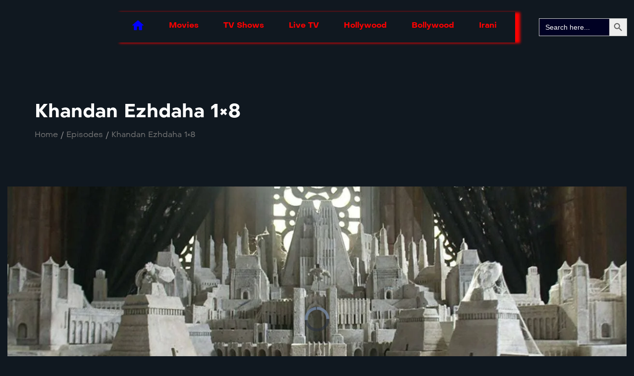

--- FILE ---
content_type: text/html; charset=UTF-8
request_url: https://sharmajazi.com/episodes/khandan-ezhdaha-1x8/
body_size: 28000
content:
<!doctype html><html lang="en-US"><head><script data-no-optimize="1">var litespeed_docref=sessionStorage.getItem("litespeed_docref");litespeed_docref&&(Object.defineProperty(document,"referrer",{get:function(){return litespeed_docref}}),sessionStorage.removeItem("litespeed_docref"));</script> <meta charset="UTF-8" ><meta name="viewport" content="width=device-width, initial-scale=1" ><link rel="profile" href="https://gmpg.org/xfn/11" ><title>Khandan Ezhdaha 1&#215;8 &#8211; شار مجازی</title> <script type="litespeed/javascript">var jws_variation_gallery_data=null</script><meta name='robots' content='max-image-preview:large' /><style>img:is([sizes="auto" i], [sizes^="auto," i]) { contain-intrinsic-size: 3000px 1500px }</style><link rel='dns-prefetch' href='//imasdk.googleapis.com' /><link rel='dns-prefetch' href='//cdn.jsdelivr.net' /><link rel='dns-prefetch' href='//www.googletagmanager.com' /><link rel="alternate" type="application/rss+xml" title="شار مجازی &raquo; Feed" href="https://sharmajazi.com/feed/" /><link rel="alternate" type="application/rss+xml" title="شار مجازی &raquo; Comments Feed" href="https://sharmajazi.com/comments/feed/" /><meta property="og:title" content="Khandan Ezhdaha 1&#215;8"/><meta property="og:type" content="article"/><meta property="og:url" content="https://sharmajazi.com/episodes/khandan-ezhdaha-1x8/"/><meta property="og:site_name" content="شار مجازی"/><meta property="og:image" content="https://sharmajazi.com/wp-content/uploads/2024/07/oAu3R5h58VWegTGUT0ykqp9bkK1.jpg"/><meta property="og:image:secure_url" content="https://sharmajazi.com/wp-content/uploads/2024/07/oAu3R5h58VWegTGUT0ykqp9bkK1.jpg"><meta property="og:image:width" content="500"><meta property="og:image:height" content="400"><link data-optimized="2" rel="stylesheet" href="https://sharmajazi.com/wp-content/litespeed/css/a4ec41377b80807f4581e705ea491a27.css?ver=8c88a" /><style id='wp-block-library-theme-inline-css' type='text/css'>.wp-block-audio :where(figcaption){color:#555;font-size:13px;text-align:center}.is-dark-theme .wp-block-audio :where(figcaption){color:#ffffffa6}.wp-block-audio{margin:0 0 1em}.wp-block-code{border:1px solid #ccc;border-radius:4px;font-family:Menlo,Consolas,monaco,monospace;padding:.8em 1em}.wp-block-embed :where(figcaption){color:#555;font-size:13px;text-align:center}.is-dark-theme .wp-block-embed :where(figcaption){color:#ffffffa6}.wp-block-embed{margin:0 0 1em}.blocks-gallery-caption{color:#555;font-size:13px;text-align:center}.is-dark-theme .blocks-gallery-caption{color:#ffffffa6}:root :where(.wp-block-image figcaption){color:#555;font-size:13px;text-align:center}.is-dark-theme :root :where(.wp-block-image figcaption){color:#ffffffa6}.wp-block-image{margin:0 0 1em}.wp-block-pullquote{border-bottom:4px solid;border-top:4px solid;color:currentColor;margin-bottom:1.75em}.wp-block-pullquote cite,.wp-block-pullquote footer,.wp-block-pullquote__citation{color:currentColor;font-size:.8125em;font-style:normal;text-transform:uppercase}.wp-block-quote{border-left:.25em solid;margin:0 0 1.75em;padding-left:1em}.wp-block-quote cite,.wp-block-quote footer{color:currentColor;font-size:.8125em;font-style:normal;position:relative}.wp-block-quote:where(.has-text-align-right){border-left:none;border-right:.25em solid;padding-left:0;padding-right:1em}.wp-block-quote:where(.has-text-align-center){border:none;padding-left:0}.wp-block-quote.is-large,.wp-block-quote.is-style-large,.wp-block-quote:where(.is-style-plain){border:none}.wp-block-search .wp-block-search__label{font-weight:700}.wp-block-search__button{border:1px solid #ccc;padding:.375em .625em}:where(.wp-block-group.has-background){padding:1.25em 2.375em}.wp-block-separator.has-css-opacity{opacity:.4}.wp-block-separator{border:none;border-bottom:2px solid;margin-left:auto;margin-right:auto}.wp-block-separator.has-alpha-channel-opacity{opacity:1}.wp-block-separator:not(.is-style-wide):not(.is-style-dots){width:100px}.wp-block-separator.has-background:not(.is-style-dots){border-bottom:none;height:1px}.wp-block-separator.has-background:not(.is-style-wide):not(.is-style-dots){height:2px}.wp-block-table{margin:0 0 1em}.wp-block-table td,.wp-block-table th{word-break:normal}.wp-block-table :where(figcaption){color:#555;font-size:13px;text-align:center}.is-dark-theme .wp-block-table :where(figcaption){color:#ffffffa6}.wp-block-video :where(figcaption){color:#555;font-size:13px;text-align:center}.is-dark-theme .wp-block-video :where(figcaption){color:#ffffffa6}.wp-block-video{margin:0 0 1em}:root :where(.wp-block-template-part.has-background){margin-bottom:0;margin-top:0;padding:1.25em 2.375em}</style><style id='classic-theme-styles-inline-css' type='text/css'>/*! This file is auto-generated */
.wp-block-button__link{color:#fff;background-color:#32373c;border-radius:9999px;box-shadow:none;text-decoration:none;padding:calc(.667em + 2px) calc(1.333em + 2px);font-size:1.125em}.wp-block-file__button{background:#32373c;color:#fff;text-decoration:none}</style><style id='global-styles-inline-css' type='text/css'>:root{--wp--preset--aspect-ratio--square: 1;--wp--preset--aspect-ratio--4-3: 4/3;--wp--preset--aspect-ratio--3-4: 3/4;--wp--preset--aspect-ratio--3-2: 3/2;--wp--preset--aspect-ratio--2-3: 2/3;--wp--preset--aspect-ratio--16-9: 16/9;--wp--preset--aspect-ratio--9-16: 9/16;--wp--preset--color--black: #000000;--wp--preset--color--cyan-bluish-gray: #abb8c3;--wp--preset--color--white: #ffffff;--wp--preset--color--pale-pink: #f78da7;--wp--preset--color--vivid-red: #cf2e2e;--wp--preset--color--luminous-vivid-orange: #ff6900;--wp--preset--color--luminous-vivid-amber: #fcb900;--wp--preset--color--light-green-cyan: #7bdcb5;--wp--preset--color--vivid-green-cyan: #00d084;--wp--preset--color--pale-cyan-blue: #8ed1fc;--wp--preset--color--vivid-cyan-blue: #0693e3;--wp--preset--color--vivid-purple: #9b51e0;--wp--preset--gradient--vivid-cyan-blue-to-vivid-purple: linear-gradient(135deg,rgba(6,147,227,1) 0%,rgb(155,81,224) 100%);--wp--preset--gradient--light-green-cyan-to-vivid-green-cyan: linear-gradient(135deg,rgb(122,220,180) 0%,rgb(0,208,130) 100%);--wp--preset--gradient--luminous-vivid-amber-to-luminous-vivid-orange: linear-gradient(135deg,rgba(252,185,0,1) 0%,rgba(255,105,0,1) 100%);--wp--preset--gradient--luminous-vivid-orange-to-vivid-red: linear-gradient(135deg,rgba(255,105,0,1) 0%,rgb(207,46,46) 100%);--wp--preset--gradient--very-light-gray-to-cyan-bluish-gray: linear-gradient(135deg,rgb(238,238,238) 0%,rgb(169,184,195) 100%);--wp--preset--gradient--cool-to-warm-spectrum: linear-gradient(135deg,rgb(74,234,220) 0%,rgb(151,120,209) 20%,rgb(207,42,186) 40%,rgb(238,44,130) 60%,rgb(251,105,98) 80%,rgb(254,248,76) 100%);--wp--preset--gradient--blush-light-purple: linear-gradient(135deg,rgb(255,206,236) 0%,rgb(152,150,240) 100%);--wp--preset--gradient--blush-bordeaux: linear-gradient(135deg,rgb(254,205,165) 0%,rgb(254,45,45) 50%,rgb(107,0,62) 100%);--wp--preset--gradient--luminous-dusk: linear-gradient(135deg,rgb(255,203,112) 0%,rgb(199,81,192) 50%,rgb(65,88,208) 100%);--wp--preset--gradient--pale-ocean: linear-gradient(135deg,rgb(255,245,203) 0%,rgb(182,227,212) 50%,rgb(51,167,181) 100%);--wp--preset--gradient--electric-grass: linear-gradient(135deg,rgb(202,248,128) 0%,rgb(113,206,126) 100%);--wp--preset--gradient--midnight: linear-gradient(135deg,rgb(2,3,129) 0%,rgb(40,116,252) 100%);--wp--preset--font-size--small: 13px;--wp--preset--font-size--medium: 20px;--wp--preset--font-size--large: 36px;--wp--preset--font-size--x-large: 42px;--wp--preset--spacing--20: 0.44rem;--wp--preset--spacing--30: 0.67rem;--wp--preset--spacing--40: 1rem;--wp--preset--spacing--50: 1.5rem;--wp--preset--spacing--60: 2.25rem;--wp--preset--spacing--70: 3.38rem;--wp--preset--spacing--80: 5.06rem;--wp--preset--shadow--natural: 6px 6px 9px rgba(0, 0, 0, 0.2);--wp--preset--shadow--deep: 12px 12px 50px rgba(0, 0, 0, 0.4);--wp--preset--shadow--sharp: 6px 6px 0px rgba(0, 0, 0, 0.2);--wp--preset--shadow--outlined: 6px 6px 0px -3px rgba(255, 255, 255, 1), 6px 6px rgba(0, 0, 0, 1);--wp--preset--shadow--crisp: 6px 6px 0px rgba(0, 0, 0, 1);}:where(.is-layout-flex){gap: 0.5em;}:where(.is-layout-grid){gap: 0.5em;}body .is-layout-flex{display: flex;}.is-layout-flex{flex-wrap: wrap;align-items: center;}.is-layout-flex > :is(*, div){margin: 0;}body .is-layout-grid{display: grid;}.is-layout-grid > :is(*, div){margin: 0;}:where(.wp-block-columns.is-layout-flex){gap: 2em;}:where(.wp-block-columns.is-layout-grid){gap: 2em;}:where(.wp-block-post-template.is-layout-flex){gap: 1.25em;}:where(.wp-block-post-template.is-layout-grid){gap: 1.25em;}.has-black-color{color: var(--wp--preset--color--black) !important;}.has-cyan-bluish-gray-color{color: var(--wp--preset--color--cyan-bluish-gray) !important;}.has-white-color{color: var(--wp--preset--color--white) !important;}.has-pale-pink-color{color: var(--wp--preset--color--pale-pink) !important;}.has-vivid-red-color{color: var(--wp--preset--color--vivid-red) !important;}.has-luminous-vivid-orange-color{color: var(--wp--preset--color--luminous-vivid-orange) !important;}.has-luminous-vivid-amber-color{color: var(--wp--preset--color--luminous-vivid-amber) !important;}.has-light-green-cyan-color{color: var(--wp--preset--color--light-green-cyan) !important;}.has-vivid-green-cyan-color{color: var(--wp--preset--color--vivid-green-cyan) !important;}.has-pale-cyan-blue-color{color: var(--wp--preset--color--pale-cyan-blue) !important;}.has-vivid-cyan-blue-color{color: var(--wp--preset--color--vivid-cyan-blue) !important;}.has-vivid-purple-color{color: var(--wp--preset--color--vivid-purple) !important;}.has-black-background-color{background-color: var(--wp--preset--color--black) !important;}.has-cyan-bluish-gray-background-color{background-color: var(--wp--preset--color--cyan-bluish-gray) !important;}.has-white-background-color{background-color: var(--wp--preset--color--white) !important;}.has-pale-pink-background-color{background-color: var(--wp--preset--color--pale-pink) !important;}.has-vivid-red-background-color{background-color: var(--wp--preset--color--vivid-red) !important;}.has-luminous-vivid-orange-background-color{background-color: var(--wp--preset--color--luminous-vivid-orange) !important;}.has-luminous-vivid-amber-background-color{background-color: var(--wp--preset--color--luminous-vivid-amber) !important;}.has-light-green-cyan-background-color{background-color: var(--wp--preset--color--light-green-cyan) !important;}.has-vivid-green-cyan-background-color{background-color: var(--wp--preset--color--vivid-green-cyan) !important;}.has-pale-cyan-blue-background-color{background-color: var(--wp--preset--color--pale-cyan-blue) !important;}.has-vivid-cyan-blue-background-color{background-color: var(--wp--preset--color--vivid-cyan-blue) !important;}.has-vivid-purple-background-color{background-color: var(--wp--preset--color--vivid-purple) !important;}.has-black-border-color{border-color: var(--wp--preset--color--black) !important;}.has-cyan-bluish-gray-border-color{border-color: var(--wp--preset--color--cyan-bluish-gray) !important;}.has-white-border-color{border-color: var(--wp--preset--color--white) !important;}.has-pale-pink-border-color{border-color: var(--wp--preset--color--pale-pink) !important;}.has-vivid-red-border-color{border-color: var(--wp--preset--color--vivid-red) !important;}.has-luminous-vivid-orange-border-color{border-color: var(--wp--preset--color--luminous-vivid-orange) !important;}.has-luminous-vivid-amber-border-color{border-color: var(--wp--preset--color--luminous-vivid-amber) !important;}.has-light-green-cyan-border-color{border-color: var(--wp--preset--color--light-green-cyan) !important;}.has-vivid-green-cyan-border-color{border-color: var(--wp--preset--color--vivid-green-cyan) !important;}.has-pale-cyan-blue-border-color{border-color: var(--wp--preset--color--pale-cyan-blue) !important;}.has-vivid-cyan-blue-border-color{border-color: var(--wp--preset--color--vivid-cyan-blue) !important;}.has-vivid-purple-border-color{border-color: var(--wp--preset--color--vivid-purple) !important;}.has-vivid-cyan-blue-to-vivid-purple-gradient-background{background: var(--wp--preset--gradient--vivid-cyan-blue-to-vivid-purple) !important;}.has-light-green-cyan-to-vivid-green-cyan-gradient-background{background: var(--wp--preset--gradient--light-green-cyan-to-vivid-green-cyan) !important;}.has-luminous-vivid-amber-to-luminous-vivid-orange-gradient-background{background: var(--wp--preset--gradient--luminous-vivid-amber-to-luminous-vivid-orange) !important;}.has-luminous-vivid-orange-to-vivid-red-gradient-background{background: var(--wp--preset--gradient--luminous-vivid-orange-to-vivid-red) !important;}.has-very-light-gray-to-cyan-bluish-gray-gradient-background{background: var(--wp--preset--gradient--very-light-gray-to-cyan-bluish-gray) !important;}.has-cool-to-warm-spectrum-gradient-background{background: var(--wp--preset--gradient--cool-to-warm-spectrum) !important;}.has-blush-light-purple-gradient-background{background: var(--wp--preset--gradient--blush-light-purple) !important;}.has-blush-bordeaux-gradient-background{background: var(--wp--preset--gradient--blush-bordeaux) !important;}.has-luminous-dusk-gradient-background{background: var(--wp--preset--gradient--luminous-dusk) !important;}.has-pale-ocean-gradient-background{background: var(--wp--preset--gradient--pale-ocean) !important;}.has-electric-grass-gradient-background{background: var(--wp--preset--gradient--electric-grass) !important;}.has-midnight-gradient-background{background: var(--wp--preset--gradient--midnight) !important;}.has-small-font-size{font-size: var(--wp--preset--font-size--small) !important;}.has-medium-font-size{font-size: var(--wp--preset--font-size--medium) !important;}.has-large-font-size{font-size: var(--wp--preset--font-size--large) !important;}.has-x-large-font-size{font-size: var(--wp--preset--font-size--x-large) !important;}
:where(.wp-block-post-template.is-layout-flex){gap: 1.25em;}:where(.wp-block-post-template.is-layout-grid){gap: 1.25em;}
:where(.wp-block-columns.is-layout-flex){gap: 2em;}:where(.wp-block-columns.is-layout-grid){gap: 2em;}
:root :where(.wp-block-pullquote){font-size: 1.5em;line-height: 1.6;}</style><link rel='stylesheet' id='videojs-chromcast-css' href='https://cdn.jsdelivr.net/npm/@silvermine/videojs-chromecast@1.5.0/dist/silvermine-videojs-chromecast.min.css?ver=4.6' type='text/css' media='all' /><link rel='stylesheet' id='videojs-seek-css' href='https://cdn.jsdelivr.net/npm/videojs-seek-buttons@3.0.1/dist/videojs-seek-buttons.min.css?ver=4.6' type='text/css' media='all' /><link rel='stylesheet' id='videojs-airplay-css' href='https://cdn.jsdelivr.net/npm/videojs-airplay@1.1.1/dist/videojs.airplay.min.css?ver=4.6' type='text/css' media='all' /><style id='woocommerce-inline-inline-css' type='text/css'>.woocommerce form .form-row .required { visibility: visible; }</style><style id='jws-style-theme-inline-css' type='text/css'>.container , .elementor-section.elementor-section-boxed > .elementor-container , .shop-single .woocommerce-notices-wrapper { max-width: 1920px}body {--background-item:#191c33; --input-background: #191c33}body {--e-global-color-primary:#6C52EE; --main: #6C52EE}body {--secondary: #FFBFCC}body {--third: #6e8695}body {--body:#a1a0a1}body {--heading:#ffffff}body {--light:#ffffff}body {--background-body:#101820}body {--body-font: Metropolitano;--font2: Metropolitano;}</style> <script type="litespeed/javascript">window._nslDOMReady=(function(){const executedCallbacks=new Set();return function(callback){if(executedCallbacks.has(callback))return;const wrappedCallback=function(){if(executedCallbacks.has(callback))return;executedCallbacks.add(callback);callback()};if(document.readyState==="complete"||document.readyState==="interactive"){wrappedCallback()}else{document.addEventListener("DOMContentLiteSpeedLoaded",wrappedCallback)}}})()</script><script type="litespeed/javascript" data-src="https://sharmajazi.com/wp-includes/js/jquery/jquery.min.js" id="jquery-core-js"></script> <script id="wc-add-to-cart-js-extra" type="litespeed/javascript">var wc_add_to_cart_params={"ajax_url":"\/wp-admin\/admin-ajax.php","wc_ajax_url":"\/?wc-ajax=%%endpoint%%","i18n_view_cart":"View cart","cart_url":"https:\/\/sharmajazi.com\/cart\/","is_cart":"","cart_redirect_after_add":"no"}</script> 
 <script type="litespeed/javascript" data-src="https://www.googletagmanager.com/gtag/js?id=GT-MBH7WT9L" id="google_gtagjs-js"></script> <script id="google_gtagjs-js-after" type="litespeed/javascript">window.dataLayer=window.dataLayer||[];function gtag(){dataLayer.push(arguments)}
gtag("set","linker",{"domains":["sharmajazi.com"]});gtag("js",new Date());gtag("set","developer_id.dZTNiMT",!0);gtag("config","GT-MBH7WT9L");window._googlesitekit=window._googlesitekit||{};window._googlesitekit.throttledEvents=[];window._googlesitekit.gtagEvent=(name,data)=>{var key=JSON.stringify({name,data});if(!!window._googlesitekit.throttledEvents[key]){return}window._googlesitekit.throttledEvents[key]=!0;setTimeout(()=>{delete window._googlesitekit.throttledEvents[key]},5);gtag("event",name,{...data,event_source:"site-kit"})}</script> <link rel="https://api.w.org/" href="https://sharmajazi.com/wp-json/" /><link rel="EditURI" type="application/rsd+xml" title="RSD" href="https://sharmajazi.com/xmlrpc.php?rsd" /><meta name="generator" content="WordPress 6.7.4" /><meta name="generator" content="WooCommerce 10.3.7" /><link rel="canonical" href="https://sharmajazi.com/episodes/khandan-ezhdaha-1x8/" /><link rel='shortlink' href='https://sharmajazi.com/?p=10146' /><link rel="alternate" title="oEmbed (JSON)" type="application/json+oembed" href="https://sharmajazi.com/wp-json/oembed/1.0/embed?url=https%3A%2F%2Fsharmajazi.com%2Fepisodes%2Fkhandan-ezhdaha-1x8%2F" /><link rel="alternate" title="oEmbed (XML)" type="text/xml+oembed" href="https://sharmajazi.com/wp-json/oembed/1.0/embed?url=https%3A%2F%2Fsharmajazi.com%2Fepisodes%2Fkhandan-ezhdaha-1x8%2F&#038;format=xml" /><meta name="generator" content="Site Kit by Google 1.164.0" /><style id="pmpro_colors">:root {
	--pmpro--color--base: #ffffff;
	--pmpro--color--contrast: #222222;
	--pmpro--color--accent: #0c3d54;
	--pmpro--color--accent--variation: hsl( 199,75%,28.5% );
	--pmpro--color--border--variation: hsl( 0,0%,91% );
}</style><meta name="generator" content="Redux 4.5.0" />	<noscript><style>.woocommerce-product-gallery{ opacity: 1 !important; }</style></noscript><meta name="generator" content="Elementor 3.33.4; features: additional_custom_breakpoints; settings: css_print_method-internal, google_font-enabled, font_display-swap"><style>.e-con.e-parent:nth-of-type(n+4):not(.e-lazyloaded):not(.e-no-lazyload),
				.e-con.e-parent:nth-of-type(n+4):not(.e-lazyloaded):not(.e-no-lazyload) * {
					background-image: none !important;
				}
				@media screen and (max-height: 1024px) {
					.e-con.e-parent:nth-of-type(n+3):not(.e-lazyloaded):not(.e-no-lazyload),
					.e-con.e-parent:nth-of-type(n+3):not(.e-lazyloaded):not(.e-no-lazyload) * {
						background-image: none !important;
					}
				}
				@media screen and (max-height: 640px) {
					.e-con.e-parent:nth-of-type(n+2):not(.e-lazyloaded):not(.e-no-lazyload),
					.e-con.e-parent:nth-of-type(n+2):not(.e-lazyloaded):not(.e-no-lazyload) * {
						background-image: none !important;
					}
				}</style><link rel="icon" href="https://sharmajazi.com/wp-content/uploads/2024/07/cropped-android-chrome-512x512-1-32x32.png" sizes="32x32" /><link rel="icon" href="https://sharmajazi.com/wp-content/uploads/2024/07/cropped-android-chrome-512x512-1-192x192.png" sizes="192x192" /><link rel="apple-touch-icon" href="https://sharmajazi.com/wp-content/uploads/2024/07/cropped-android-chrome-512x512-1-180x180.png" /><meta name="msapplication-TileImage" content="https://sharmajazi.com/wp-content/uploads/2024/07/cropped-android-chrome-512x512-1-270x270.png" /><style type="text/css" id="wp-custom-css">@media (max-width: 768px) {
.elementor-widget-container .jws-slider_video-element .row .video-background-holder{
	height:180px;
	
} 
	


}</style><style id="jws_option-dynamic-css" title="dynamic-css" class="redux-options-output">body{background-color:#101820;}.jws-title-bar-wrap-inner{background-color:#101820;}.jws-title-bar-wrap-inner{padding-top:150px;padding-right:15px;padding-bottom:100px;padding-left:15px;}.backToTop{color:#333333;}</style><style type="text/css" media="screen">.is-menu path.search-icon-path { fill: #848484;}body .popup-search-close:after, body .search-close:after { border-color: #848484;}body .popup-search-close:before, body .search-close:before { border-color: #848484;}</style><style type="text/css">#is-ajax-search-result-10317 .is-ajax-search-post,                        
	            #is-ajax-search-result-10317 .is-show-more-results,
	            #is-ajax-search-details-10317 .is-ajax-search-items > div {
					background-color: #02001e !important;
				}
                            #is-ajax-search-result-10317 .is-ajax-term-label,
                #is-ajax-search-details-10317 .is-ajax-term-label,
				#is-ajax-search-result-10317,
                #is-ajax-search-details-10317 {
					color: #ffffff !important;
				}
                        				#is-ajax-search-result-10317 a,
                #is-ajax-search-details-10317 a:not(.button) {
					color: #ffffff !important;
				}
                #is-ajax-search-details-10317 .is-ajax-woocommerce-actions a.button {
                	background-color: #ffffff !important;
                }
                        				#is-ajax-search-result-10317 .is-ajax-search-post,
				#is-ajax-search-details-10317 .is-ajax-search-post-details {
				    border-color: #190568 !important;
				}
                #is-ajax-search-result-10317,
                #is-ajax-search-details-10317 {
                    background-color: #190568 !important;
                }
						.is-form-id-10317 .is-search-input::-webkit-input-placeholder {
			    color: #ffffff !important;
			}
			.is-form-id-10317 .is-search-input:-moz-placeholder {
			    color: #ffffff !important;
			    opacity: 1;
			}
			.is-form-id-10317 .is-search-input::-moz-placeholder {
			    color: #ffffff !important;
			    opacity: 1;
			}
			.is-form-id-10317 .is-search-input:-ms-input-placeholder {
			    color: #ffffff !important;
			}
                        			.is-form-style-1.is-form-id-10317 .is-search-input:focus,
			.is-form-style-1.is-form-id-10317 .is-search-input:hover,
			.is-form-style-1.is-form-id-10317 .is-search-input,
			.is-form-style-2.is-form-id-10317 .is-search-input:focus,
			.is-form-style-2.is-form-id-10317 .is-search-input:hover,
			.is-form-style-2.is-form-id-10317 .is-search-input,
			.is-form-style-3.is-form-id-10317 .is-search-input:focus,
			.is-form-style-3.is-form-id-10317 .is-search-input:hover,
			.is-form-style-3.is-form-id-10317 .is-search-input,
			.is-form-id-10317 .is-search-input:focus,
			.is-form-id-10317 .is-search-input:hover,
			.is-form-id-10317 .is-search-input {
                                color: #ffffff !important;                                                                background-color: #000123 !important;			}</style><style type="text/css"></style></head><body class="pmpro-variation_1 episodes-template-default single single-episodes postid-10146 wp-embed-responsive theme-streamvid pmpro-body-has-access woocommerce-no-js streamvid button-default user-not-logged-in has-tool-bar single-product-default container-box  elementor-default elementor-kit-9239"><div id="page" class="site"><header id="masthead" class="site-header"><div class="site-branding-container"><div class="jws_header"><style id="elementor-post-1985">.elementor-1985 .elementor-element.elementor-element-cdb7e32 > .elementor-container > .elementor-column > .elementor-widget-wrap{align-content:center;align-items:center;}.elementor-1985 .elementor-element.elementor-element-cdb7e32{padding:0px 0px 0px 0px;}.elementor-1985 .elementor-element.elementor-element-547831c > .elementor-element-populated{transition:background 0.3s, border 0.3s, border-radius 0.3s, box-shadow 0.3s;margin:2px 2px 2px 2px;--e-column-margin-right:2px;--e-column-margin-left:2px;padding:3px 3px 3px 3px;}.elementor-1985 .elementor-element.elementor-element-547831c > .elementor-element-populated > .elementor-background-overlay{transition:background 0.3s, border-radius 0.3s, opacity 0.3s;}.elementor-1985 .elementor-element.elementor-element-c025a8b > .elementor-widget-container{margin:3px 3px 3px 3px;padding:0px 0px 0px 0px;border-style:none;}.elementor-1985 .elementor-element.elementor-element-c025a8b{margin:33px 33px 33px 33px;}.elementor-1985 .elementor-element.elementor-element-321f96d{width:var( --container-widget-width, 96.696% );max-width:96.696%;--container-widget-width:96.696%;--container-widget-flex-grow:0;}.elementor-1985 .elementor-element.elementor-element-5dae27e{width:var( --container-widget-width, 98.427% );max-width:98.427%;--container-widget-width:98.427%;--container-widget-flex-grow:0;}.elementor-1985 .elementor-element.elementor-element-35f0db4 > .elementor-container{max-width:700px;}.elementor-1985 .elementor-element.elementor-element-35f0db4{margin-top:6px;margin-bottom:6px;padding:4px 4px 4px 4px;}@media(max-width:767px){.elementor-1985 .elementor-element.elementor-element-547831c{width:60%;}.elementor-1985 .elementor-element.elementor-element-c025a8b{width:var( --container-widget-width, 149.045px );max-width:149.045px;--container-widget-width:149.045px;--container-widget-flex-grow:0;margin:7px 7px 7px 7px;}.elementor-1985 .elementor-element.elementor-element-321f96d{width:var( --container-widget-width, 336.969px );max-width:336.969px;--container-widget-width:336.969px;--container-widget-flex-grow:0;}.elementor-1985 .elementor-element.elementor-element-5dae27e{width:var( --container-widget-width, 380.986px );max-width:380.986px;--container-widget-width:380.986px;--container-widget-flex-grow:0;}.elementor-1985 .elementor-element.elementor-element-32b1232{width:100%;}.elementor-1985 .elementor-element.elementor-element-32b1232 > .elementor-element-populated{margin:7px 7px 7px 7px;--e-column-margin-right:7px;--e-column-margin-left:7px;padding:7px 7px 7px 7px;}.elementor-1985 .elementor-element.elementor-element-f3642f2{width:var( --container-widget-width, 322.99px );max-width:322.99px;--container-widget-width:322.99px;--container-widget-flex-grow:0;}.elementor-1985 .elementor-element.elementor-element-35f0db4 > .elementor-container{max-width:400px;}.elementor-1985 .elementor-element.elementor-element-35f0db4{margin-top:10px;margin-bottom:10px;}}@media(min-width:768px){.elementor-1985 .elementor-element.elementor-element-547831c{width:17.281%;}.elementor-1985 .elementor-element.elementor-element-2fc6119{width:66.94%;}.elementor-1985 .elementor-element.elementor-element-719a2fa{width:15.444%;}}@media(max-width:1024px) and (min-width:768px){.elementor-1985 .elementor-element.elementor-element-547831c{width:40%;}}</style><style>.elementor-1985 .elementor-element.elementor-element-cdb7e32 > .elementor-container > .elementor-column > .elementor-widget-wrap{align-content:center;align-items:center;}.elementor-1985 .elementor-element.elementor-element-cdb7e32{padding:0px 0px 0px 0px;}.elementor-1985 .elementor-element.elementor-element-547831c > .elementor-element-populated{transition:background 0.3s, border 0.3s, border-radius 0.3s, box-shadow 0.3s;margin:2px 2px 2px 2px;--e-column-margin-right:2px;--e-column-margin-left:2px;padding:3px 3px 3px 3px;}.elementor-1985 .elementor-element.elementor-element-547831c > .elementor-element-populated > .elementor-background-overlay{transition:background 0.3s, border-radius 0.3s, opacity 0.3s;}.elementor-1985 .elementor-element.elementor-element-c025a8b > .elementor-widget-container{margin:3px 3px 3px 3px;padding:0px 0px 0px 0px;border-style:none;}.elementor-1985 .elementor-element.elementor-element-c025a8b{margin:33px 33px 33px 33px;}.elementor-1985 .elementor-element.elementor-element-321f96d{width:var( --container-widget-width, 96.696% );max-width:96.696%;--container-widget-width:96.696%;--container-widget-flex-grow:0;}.elementor-1985 .elementor-element.elementor-element-5dae27e{width:var( --container-widget-width, 98.427% );max-width:98.427%;--container-widget-width:98.427%;--container-widget-flex-grow:0;}.elementor-1985 .elementor-element.elementor-element-35f0db4 > .elementor-container{max-width:700px;}.elementor-1985 .elementor-element.elementor-element-35f0db4{margin-top:6px;margin-bottom:6px;padding:4px 4px 4px 4px;}@media(max-width:767px){.elementor-1985 .elementor-element.elementor-element-547831c{width:60%;}.elementor-1985 .elementor-element.elementor-element-c025a8b{width:var( --container-widget-width, 149.045px );max-width:149.045px;--container-widget-width:149.045px;--container-widget-flex-grow:0;margin:7px 7px 7px 7px;}.elementor-1985 .elementor-element.elementor-element-321f96d{width:var( --container-widget-width, 336.969px );max-width:336.969px;--container-widget-width:336.969px;--container-widget-flex-grow:0;}.elementor-1985 .elementor-element.elementor-element-5dae27e{width:var( --container-widget-width, 380.986px );max-width:380.986px;--container-widget-width:380.986px;--container-widget-flex-grow:0;}.elementor-1985 .elementor-element.elementor-element-32b1232{width:100%;}.elementor-1985 .elementor-element.elementor-element-32b1232 > .elementor-element-populated{margin:7px 7px 7px 7px;--e-column-margin-right:7px;--e-column-margin-left:7px;padding:7px 7px 7px 7px;}.elementor-1985 .elementor-element.elementor-element-f3642f2{width:var( --container-widget-width, 322.99px );max-width:322.99px;--container-widget-width:322.99px;--container-widget-flex-grow:0;}.elementor-1985 .elementor-element.elementor-element-35f0db4 > .elementor-container{max-width:400px;}.elementor-1985 .elementor-element.elementor-element-35f0db4{margin-top:10px;margin-bottom:10px;}}@media(min-width:768px){.elementor-1985 .elementor-element.elementor-element-547831c{width:17.281%;}.elementor-1985 .elementor-element.elementor-element-2fc6119{width:66.94%;}.elementor-1985 .elementor-element.elementor-element-719a2fa{width:15.444%;}}@media(max-width:1024px) and (min-width:768px){.elementor-1985 .elementor-element.elementor-element-547831c{width:40%;}}</style><div data-elementor-type="wp-post" data-elementor-id="1985" class="elementor elementor-1985"><div class="cafe-sticky-row-container" ><section class="elementor-section elementor-top-section elementor-element elementor-element-cdb7e32 elementor-section-content-middle cafe-row-sticky desktop-sticky tablet-sticky mobile-sticky cafe-scroll-up-sticky elementor-section-full_width elementor-section-height-default elementor-section-height-default" data-id="cdb7e32" data-element_type="section"><div class="elementor-container elementor-column-gap-default jws_section_" ><div class="elementor-column elementor-col-33 elementor-top-column elementor-element elementor-element-547831c" data-id="547831c" data-element_type="column" data-settings="{&quot;background_background&quot;:&quot;classic&quot;}"><div class="elementor-widget-wrap elementor-element-populated"><div class="elementor-element elementor-element-c025a8b e-transform e-transform elementor-widget-mobile__width-initial elementor-widget elementor-widget-jws_logo" data-id="c025a8b" data-element_type="widget" data-settings="{&quot;_transform_translateX_effect&quot;:{&quot;unit&quot;:&quot;px&quot;,&quot;size&quot;:&quot;&quot;,&quot;sizes&quot;:[]},&quot;_transform_translateX_effect_tablet&quot;:{&quot;unit&quot;:&quot;px&quot;,&quot;size&quot;:&quot;&quot;,&quot;sizes&quot;:[]},&quot;_transform_translateX_effect_mobile&quot;:{&quot;unit&quot;:&quot;px&quot;,&quot;size&quot;:&quot;&quot;,&quot;sizes&quot;:[]},&quot;_transform_translateY_effect&quot;:{&quot;unit&quot;:&quot;px&quot;,&quot;size&quot;:&quot;&quot;,&quot;sizes&quot;:[]},&quot;_transform_translateY_effect_tablet&quot;:{&quot;unit&quot;:&quot;px&quot;,&quot;size&quot;:&quot;&quot;,&quot;sizes&quot;:[]},&quot;_transform_translateY_effect_mobile&quot;:{&quot;unit&quot;:&quot;px&quot;,&quot;size&quot;:&quot;&quot;,&quot;sizes&quot;:[]},&quot;_transform_scaleX_effect&quot;:{&quot;unit&quot;:&quot;px&quot;,&quot;size&quot;:&quot;&quot;,&quot;sizes&quot;:[]},&quot;_transform_scaleX_effect_tablet&quot;:{&quot;unit&quot;:&quot;px&quot;,&quot;size&quot;:&quot;&quot;,&quot;sizes&quot;:[]},&quot;_transform_scaleX_effect_mobile&quot;:{&quot;unit&quot;:&quot;px&quot;,&quot;size&quot;:&quot;&quot;,&quot;sizes&quot;:[]},&quot;_transform_scaleY_effect&quot;:{&quot;unit&quot;:&quot;px&quot;,&quot;size&quot;:&quot;&quot;,&quot;sizes&quot;:[]},&quot;_transform_scaleY_effect_tablet&quot;:{&quot;unit&quot;:&quot;px&quot;,&quot;size&quot;:&quot;&quot;,&quot;sizes&quot;:[]},&quot;_transform_scaleY_effect_mobile&quot;:{&quot;unit&quot;:&quot;px&quot;,&quot;size&quot;:&quot;&quot;,&quot;sizes&quot;:[]}}" data-widget_type="jws_logo.default"><div class="elementor-widget-container"><div class="elementor-logo"><a href="/">
<span class="logo-inner">
<img data-lazyloaded="1" src="[data-uri]" width="150" height="30" data-src="https://sharmajazi.com/wp-content/uploads/2023/02/logo-1.svg" class="logo-image attachment-thumbnail" alt="" decoding="async" />            </span>
<span class="logo-sticky">
</span>
<span class="logo-special">
</span>
</a></div></div></div></div></div><div class="elementor-column elementor-col-33 elementor-top-column elementor-element elementor-element-2fc6119 elementor-hidden-tablet elementor-hidden-mobile" data-id="2fc6119" data-element_type="column"><div class="elementor-widget-wrap elementor-element-populated"><div class="elementor-element elementor-element-321f96d elementor-widget__width-initial elementor-widget-mobile__width-initial elementor-widget elementor-widget-html" data-id="321f96d" data-element_type="widget" data-widget_type="html.default"><div class="elementor-widget-container"><ul class="header-links"><li><a href="https://sharmajazi.com/"><svg xmlns="http://www.w3.org/2000/svg" x="0px" y="0px" width="25" height="25" viewBox="0,0,256,256">
<g fill="blue" fill-rule="nonzero" stroke="none" stroke-width="1" stroke-linecap="butt" stroke-linejoin="miter" stroke-miterlimit="10" stroke-dasharray="" stroke-dashoffset="0" font-family="none" font-weight="none" font-size="none" text-anchor="none" style="mix-blend-mode: normal"><g transform="scale(10.66667,10.66667)"><path d="M12,2c-0.26712,0.00003 -0.52312,0.10694 -0.71094,0.29688l-10.08594,8.80078c-0.12774,0.09426 -0.20313,0.24359 -0.20312,0.40234c0,0.27614 0.22386,0.5 0.5,0.5h2.5v8c0,0.552 0.448,1 1,1h4c0.552,0 1,-0.448 1,-1v-6h4v6c0,0.552 0.448,1 1,1h4c0.552,0 1,-0.448 1,-1v-8h2.5c0.27614,0 0.5,-0.22386 0.5,-0.5c0.00001,-0.15876 -0.07538,-0.30808 -0.20312,-0.40234l-10.08008,-8.79492c-0.00194,-0.00196 -0.0039,-0.00391 -0.00586,-0.00586c-0.18782,-0.18994 -0.44382,-0.29684 -0.71094,-0.29687z"></path></g></g>
</svg></a></li><li><a href="https://sharmajazi.com/movies/">Movies</a></li></li><li><a href="https://sharmajazi.com/tv_shows/">TV Shows</a></li></li><li><a href="https://sharmajazi.com/videos/">Live TV</a></li><li><a href="https://sharmajazi.com/movies_playlist/hollywood/">Hollywood</a></li><li><a href="https://sharmajazi.com/movies_playlist/bollywood/">Bollywood</a></li><li><a href="https://sharmajazi.com/movies_playlist/irani/">Irani</a></li><li><a href="https://sharmajazi.com/movies_cat/action/">Action</a></li><li><a href="https://sharmajazi.com/movies_cat/comedy/">Comedy</a></li><li><a href="https://sharmajazi.com/movies_cat/horror/">Horror</a></li><li><a href="https://sharmajazi.com/movies_cat/romance/">Romance</a></li></ul><style>.header-links {

      overflow-x: auto;  /* Enable horizontal scrolling */
  white-space: nowrap; /* Prevent the items from wrapping to the next line */

  list-style-type: none;
  margin: 0;
  padding: 0;
  display: flex; /* Display the list inline for horizontal scrolling */
box-shadow: 10px 1px 5px red;
    
}





.header-links li {
    margin-left: 20px;
    
  display: inline-block;
}

.header-links a {
    color:red;
    font-weight: 700;
  text-decoration: none;
  padding:  15px; /* Optional padding for better spacing */
  display: inline-block;
}

.header-links a:hover {
  color: #0073aa; /* Hover color */
}</style></div></div></div></div><div class="elementor-column elementor-col-33 elementor-top-column elementor-element elementor-element-719a2fa elementor-hidden-tablet elementor-hidden-mobile" data-id="719a2fa" data-element_type="column"><div class="elementor-widget-wrap elementor-element-populated"><div class="elementor-element elementor-element-c7fce0b elementor-widget elementor-widget-shortcode" data-id="c7fce0b" data-element_type="widget" data-widget_type="shortcode.default"><div class="elementor-widget-container"><div class="elementor-shortcode"><form data-min-no-for-search=1 data-result-box-max-height=400 data-form-id=10317 class="is-search-form is-form-style is-form-style-3 is-form-id-10317 is-ajax-search" action="https://sharmajazi.com/" method="get" role="search" ><label for="is-search-input-10317"><span class="is-screen-reader-text">Search for:</span><input  type="search" id="is-search-input-10317" name="s" value="" class="is-search-input" placeholder="Search here..." autocomplete=off /><span class="is-loader-image" style="display: none;background-image:url(https://sharmajazi.com/wp-content/plugins/add-search-to-menu/public/images/spinner.gif);" ></span></label><button type="submit" class="is-search-submit"><span class="is-screen-reader-text">Search Button</span><span class="is-search-icon"><svg focusable="false" aria-label="Search" xmlns="http://www.w3.org/2000/svg" viewBox="0 0 24 24" width="24px"><path d="M15.5 14h-.79l-.28-.27C15.41 12.59 16 11.11 16 9.5 16 5.91 13.09 3 9.5 3S3 5.91 3 9.5 5.91 16 9.5 16c1.61 0 3.09-.59 4.23-1.57l.27.28v.79l5 4.99L20.49 19l-4.99-5zm-6 0C7.01 14 5 11.99 5 9.5S7.01 5 9.5 5 14 7.01 14 9.5 11.99 14 9.5 14z"></path></svg></span></button><input type="hidden" name="id" value="10317" /></form></div></div></div></div></div></div></section></div><section class="elementor-section elementor-top-section elementor-element elementor-element-14f6078 elementor-hidden-desktop elementor-section-full_width elementor-section-height-default elementor-section-height-default" data-id="14f6078" data-element_type="section"><div class="elementor-container elementor-column-gap-default jws_section_" ><div class="elementor-column elementor-col-50 elementor-top-column elementor-element elementor-element-9c5ea92" data-id="9c5ea92" data-element_type="column"><div class="elementor-widget-wrap elementor-element-populated"><div class="elementor-element elementor-element-5dae27e elementor-widget__width-initial elementor-widget-mobile__width-initial elementor-widget elementor-widget-html" data-id="5dae27e" data-element_type="widget" data-widget_type="html.default"><div class="elementor-widget-container"><ul class="header-links"><li><a href="https://sharmajazi.com/"><svg xmlns="http://www.w3.org/2000/svg" x="0px" y="0px" width="25" height="25" viewBox="0,0,256,256">
<g fill="blue" fill-rule="nonzero" stroke="none" stroke-width="1" stroke-linecap="butt" stroke-linejoin="miter" stroke-miterlimit="10" stroke-dasharray="" stroke-dashoffset="0" font-family="none" font-weight="none" font-size="none" text-anchor="none" style="mix-blend-mode: normal"><g transform="scale(10.66667,10.66667)"><path d="M12,2c-0.26712,0.00003 -0.52312,0.10694 -0.71094,0.29688l-10.08594,8.80078c-0.12774,0.09426 -0.20313,0.24359 -0.20312,0.40234c0,0.27614 0.22386,0.5 0.5,0.5h2.5v8c0,0.552 0.448,1 1,1h4c0.552,0 1,-0.448 1,-1v-6h4v6c0,0.552 0.448,1 1,1h4c0.552,0 1,-0.448 1,-1v-8h2.5c0.27614,0 0.5,-0.22386 0.5,-0.5c0.00001,-0.15876 -0.07538,-0.30808 -0.20312,-0.40234l-10.08008,-8.79492c-0.00194,-0.00196 -0.0039,-0.00391 -0.00586,-0.00586c-0.18782,-0.18994 -0.44382,-0.29684 -0.71094,-0.29687z"></path></g></g>
</svg></a></li><li><a href="https://sharmajazi.com/movies/">Movies</a></li></li><li><a href="https://sharmajazi.com/tv_shows/">TV Shows</a></li></li><li><a href="https://sharmajazi.com/videos/">Live TV</a></li><li><a href="https://sharmajazi.com/movies_playlist/hollywood/">Hollywood</a></li><li><a href="https://sharmajazi.com/movies_playlist/bollywood/">Bollywood</a></li><li><a href="https://sharmajazi.com/movies_playlist/irani/">Irani</a></li><li><a href="https://sharmajazi.com/movies_cat/action/">Action</a></li><li><a href="https://sharmajazi.com/movies_cat/comedy/">Comedy</a></li><li><a href="https://sharmajazi.com/movies_cat/horror/">Horror</a></li><li><a href="https://sharmajazi.com/movies_cat/romance/">Romance</a></li></ul><style>.header-links {

      overflow-x: auto;  /* Enable horizontal scrolling */
  white-space: nowrap; /* Prevent the items from wrapping to the next line */

  list-style-type: none;
  margin: 0;
  padding: 0;
  display: flex; /* Display the list inline for horizontal scrolling */
box-shadow: 10px 1px 5px red;
    
}





.header-links li {
    margin-left: 20px;
    
  display: inline-block;
}

.header-links a {
    color:red;
    font-weight: 700;
  text-decoration: none;
  padding:  15px; /* Optional padding for better spacing */
  display: inline-block;
}

.header-links a:hover {
  color: #0073aa; /* Hover color */
}</style></div></div></div></div><div class="elementor-column elementor-col-50 elementor-top-column elementor-element elementor-element-32b1232" data-id="32b1232" data-element_type="column"><div class="elementor-widget-wrap elementor-element-populated"><div class="elementor-element elementor-element-f3642f2 elementor-widget-mobile__width-initial elementor-widget elementor-widget-shortcode" data-id="f3642f2" data-element_type="widget" data-widget_type="shortcode.default"><div class="elementor-widget-container"><div class="elementor-shortcode"><form data-min-no-for-search=1 data-result-box-max-height=400 data-form-id=10317 class="is-search-form is-form-style is-form-style-3 is-form-id-10317 is-ajax-search" action="https://sharmajazi.com/" method="get" role="search" ><label for="is-search-input-10317"><span class="is-screen-reader-text">Search for:</span><input  type="search" id="is-search-input-10317" name="s" value="" class="is-search-input" placeholder="Search here..." autocomplete=off /><span class="is-loader-image" style="display: none;background-image:url(https://sharmajazi.com/wp-content/plugins/add-search-to-menu/public/images/spinner.gif);" ></span></label><button type="submit" class="is-search-submit"><span class="is-screen-reader-text">Search Button</span><span class="is-search-icon"><svg focusable="false" aria-label="Search" xmlns="http://www.w3.org/2000/svg" viewBox="0 0 24 24" width="24px"><path d="M15.5 14h-.79l-.28-.27C15.41 12.59 16 11.11 16 9.5 16 5.91 13.09 3 9.5 3S3 5.91 3 9.5 5.91 16 9.5 16c1.61 0 3.09-.59 4.23-1.57l.27.28v.79l5 4.99L20.49 19l-4.99-5zm-6 0C7.01 14 5 11.99 5 9.5S7.01 5 9.5 5 14 7.01 14 9.5 11.99 14 9.5 14z"></path></svg></span></button><input type="hidden" name="id" value="10317" /></form></div></div></div></div></div></div></section><section class="elementor-section elementor-top-section elementor-element elementor-element-35f0db4 elementor-section-boxed elementor-section-height-default elementor-section-height-default" data-id="35f0db4" data-element_type="section"><div class="elementor-container elementor-column-gap-default jws_section_" ><div class="elementor-column elementor-col-100 elementor-top-column elementor-element elementor-element-13b9e79" data-id="13b9e79" data-element_type="column"><div class="elementor-widget-wrap elementor-element-populated"><div class="elementor-element elementor-element-29ddf83 elementor-widget elementor-widget-html" data-id="29ddf83" data-element_type="widget" data-widget_type="html.default"><div class="elementor-widget-container"> <script type="litespeed/javascript" data-src="https://pagead2.googlesyndication.com/pagead/js/adsbygoogle.js?client=ca-pub-9106331743139568"
     crossorigin="anonymous"></script> 
<ins class="adsbygoogle"
style="display:block"
data-ad-client="ca-pub-9106331743139568"
data-ad-slot="4066365100"
data-ad-format="auto"
data-full-width-responsive="true"></ins> <script type="litespeed/javascript">(adsbygoogle=window.adsbygoogle||[]).push({})</script> </div></div></div></div></div></section></div></div></div></header><div id="content" class="site-content"><div class="jws-title-bar-wrap"><style id="elementor-post-4695">.elementor-4695 .elementor-element.elementor-element-7526d41{padding:43px 60px 43px 60px;}.elementor-4695 .elementor-element.elementor-element-26a22fc > .elementor-widget-container{margin:0px 0px -16px 0px;}.elementor-element-26a22fc .title{text-align:left;padding:0px 0px 0px 0px;font-family:"Metropolitano", Sans-serif;font-size:37.9px;font-weight:700;line-height:42.64px;}.elementor-4695 .elementor-element.elementor-element-05ff6de .jws-breadcrumbs__item{margin-left:0px;color:var( --e-global-color-text );}.elementor-4695 .elementor-element.elementor-element-05ff6de .jws-breadcrumbs__separator{margin-left:0px;}.elementor-4695 .elementor-element.elementor-element-05ff6de .jws-breadcrumbs__item a{color:var( --e-global-color-text );}.elementor-4695 .elementor-element.elementor-element-05ff6de .jws-breadcrumbs__item:hover a{color:#FFFFFF;}@media(max-width:1024px){.elementor-4695 .elementor-element.elementor-element-7526d41{padding:20px 0px 20px 0px;}}</style><style>.elementor-4695 .elementor-element.elementor-element-7526d41{padding:43px 60px 43px 60px;}.elementor-4695 .elementor-element.elementor-element-26a22fc > .elementor-widget-container{margin:0px 0px -16px 0px;}.elementor-element-26a22fc .title{text-align:left;padding:0px 0px 0px 0px;font-family:"Metropolitano", Sans-serif;font-size:37.9px;font-weight:700;line-height:42.64px;}.elementor-4695 .elementor-element.elementor-element-05ff6de .jws-breadcrumbs__item{margin-left:0px;color:var( --e-global-color-text );}.elementor-4695 .elementor-element.elementor-element-05ff6de .jws-breadcrumbs__separator{margin-left:0px;}.elementor-4695 .elementor-element.elementor-element-05ff6de .jws-breadcrumbs__item a{color:var( --e-global-color-text );}.elementor-4695 .elementor-element.elementor-element-05ff6de .jws-breadcrumbs__item:hover a{color:#FFFFFF;}@media(max-width:1024px){.elementor-4695 .elementor-element.elementor-element-7526d41{padding:20px 0px 20px 0px;}}</style><div data-elementor-type="wp-post" data-elementor-id="4695" class="elementor elementor-4695"><section class="elementor-section elementor-top-section elementor-element elementor-element-7526d41 elementor-section-full_width elementor-section-height-default elementor-section-height-default" data-id="7526d41" data-element_type="section"><div class="elementor-container elementor-column-gap-default jws_section_" ><div class="elementor-column elementor-col-100 elementor-top-column elementor-element elementor-element-1469ffc" data-id="1469ffc" data-element_type="column"><div class="elementor-widget-wrap elementor-element-populated"><div class="elementor-element elementor-element-26a22fc elementor-widget elementor-widget-jws_widget_heading" data-id="26a22fc" data-element_type="widget" data-widget_type="jws_widget_heading.default"><div class="elementor-widget-container"><div class="title-wrapper "><h3 class="title">Khandan Ezhdaha 1&#215;8</h3></div></div></div><div class="elementor-element elementor-element-05ff6de elementor-widget elementor-widget-jws-breadcrumbs" data-id="05ff6de" data-element_type="widget" data-widget_type="jws-breadcrumbs.default"><div class="elementor-widget-container"><ul class="jws-breadcrumbs" itemscope="" itemtype="http://schema.org/BreadcrumbList"><li class="jws-breadcrumbs__item jws-breadcrumbs__item--home" itemprop="itemListElement" position="0" itemscope="" itemtype="http://schema.org/ListItem">
<a class="jws-breadcrumbs__crumb jws-breadcrumbs__crumb--link jws-breadcrumbs__crumb--home" itemprop="item" rel="v:url" property="v:title" href="https://sharmajazi.com" title="Home">
<span itemprop="name" class="jws-breadcrumbs__text">
Home				</span>
</a></li><li class="jws-breadcrumbs__separator"><span class="jws-breadcrumbs__separator__text">/</span></li><li class="jws-breadcrumbs__item jws-breadcrumbs__item--parent jws-breadcrumbs__item--post-type-archive jws-breadcrumbs__item--post-type-archive-episodes" itemprop="itemListElement" position="1" itemscope="" itemtype="http://schema.org/ListItem">
<a href="https://sharmajazi.com/episodes/" class="jws-breadcrumbs__crumb" itemprop="item" rel="v:url" property="v:title">
<span itemprop="name" class="jws-breadcrumbs__text">
Episodes				</span>
</a></li><li class="jws-breadcrumbs__separator jws-breadcrumbs__separator"><span class="jws-breadcrumbs__separator__text">/</span></li><li class="jws-breadcrumbs__item jws-breadcrumbs__item--current jws-breadcrumbs__item--single jws-breadcrumbs__item--single-10146" itemprop="itemListElement" position="1" itemscope="" itemtype="http://schema.org/ListItem">
<span class="jws-breadcrumbs__crumb" itemprop="item" rel="v:url" property="v:title">
<span itemprop="name" class="jws-breadcrumbs__text">
Khandan Ezhdaha 1&#215;8				</span>
</span></li></ul></div></div></div></div></div></section><section class="elementor-section elementor-top-section elementor-element elementor-element-fd2da4c elementor-section-boxed elementor-section-height-default elementor-section-height-default" data-id="fd2da4c" data-element_type="section"><div class="elementor-container elementor-column-gap-default jws_section_" ><div class="elementor-column elementor-col-100 elementor-top-column elementor-element elementor-element-5b2d7fb" data-id="5b2d7fb" data-element_type="column"><div class="elementor-widget-wrap elementor-element-populated"><div class="elementor-element elementor-element-e127ddc elementor-widget elementor-widget-html" data-id="e127ddc" data-element_type="widget" data-widget_type="html.default"><div class="elementor-widget-container"> <script type="litespeed/javascript" data-src="https://pagead2.googlesyndication.com/pagead/js/adsbygoogle.js?client=ca-pub-9106331743139568"
     crossorigin="anonymous"></script> 
<ins class="adsbygoogle"
style="display:block"
data-ad-client="ca-pub-9106331743139568"
data-ad-slot="4066365100"
data-ad-format="auto"
data-full-width-responsive="true"></ins> <script type="litespeed/javascript">(adsbygoogle=window.adsbygoogle||[]).push({})</script> </div></div></div></div></div></section></div></div><div id="primary" class="content-area"><main id="main" class="site-main version-v1"><div class="container"><div class="spisodes-top"><div class="videos_player ratio_21x9 video/mp4 vjs-waiting"  data-playerid="10146"><video id="videos_player"
class="jws_player video-js vjs-default-skin"
data-playerid="10146"
data-player='{"controls":true,"muted":false,"autoplay":true,"preload":"auto","playbackRates":[0.5,1,1.5,2],"logo":{"url":""},"sources":[{"src":"dmlkZW8gaGlkZGVu","type":"video\/mp4"}],"poster":"https:\/\/sharmajazi.com\/wp-content\/uploads\/2024\/07\/oAu3R5h58VWegTGUT0ykqp9bkK1.jpg","current_time":""}'
data-quality='[]'
poster="https://sharmajazi.com/wp-content/uploads/2024/07/oAu3R5h58VWegTGUT0ykqp9bkK1.jpg.webp"
></video><div class="vjs-loading-spinner"></div></div><div class="jws-breadcrumb"><a href="https://sharmajazi.com/">Home</a><span class="delimiter"><span class="delimiter">/</span></span><a href="https://sharmajazi.com//tv_shows/">Tv Shows</a><span class="delimiter">/</span><a href="https://sharmajazi.com/tv_shows_cat/action-adventure/" rel="tag">Action &amp; Adventure</a>, <a href="https://sharmajazi.com/tv_shows_cat/drama/" rel="tag">Drama</a>, <a href="https://sharmajazi.com/tv_shows_cat/sci-fi-fantasy/" rel="tag">Sci-Fi &amp; Fantasy</a><span class="delimiter">/</span><a href="https://sharmajazi.com/tv_shows/house-of-the-dragon/" class="tv-shows-link">House of the Dragon (Khandan Ezhdaha)</a><span class="delimiter">/</span><a href="https://sharmajazi.com/tv_shows/house-of-the-dragon/episodes/?season=1" class="tv-shows-link">Season 1</a><span class="delimiter">/</span><span class="current">Khandan Ezhdaha 1&#215;8</span></div><div class="jws-title clear-both"><h1 class="h3"><a href="https://sharmajazi.com/tv_shows/house-of-the-dragon/">House of the Dragon (Khandan Ezhdaha)</a></h1><h6 class="season"><a href="https://sharmajazi.com/tv_shows/house-of-the-dragon/episodes/?season=1">Season 1</a></h6><h6>Khandan Ezhdaha 1&#215;8</h6></div><div class="jws-meta-info clear-both"><div class="jws-raring-number">
<i class="fas fa-star"></i>0</div><div class="jws-view"><i class="jws-icon-eye"></i>242 Views</div><div class="jws-comment-number">
<i class="jws-icon-chat-dots"></i>0</div></div><div class="wrapper"><div class="info"><div><div class="overview"><p>Six years later. With the Driftmark succession suddenly critical, Rhaenyra attempts to strike a bargain with Rhaenys.</p></div></div></div></div><div class="jws-description"></div><div class="jws-tags">
<label>Tags:</label>
<a href="https://sharmajazi.com/tv_shows_tag/khandan-ezghdaha/" rel="tag">Khandan Ezghdaha</a>, <a href="https://sharmajazi.com/tv_shows_tag/%d8%b3%d8%b1%db%8c%d8%a7%d9%84-%d8%ae%d8%a7%d9%86%d8%af%d8%a7%d9%86-%d8%a7%da%98%d8%af%d9%87%d8%a7/" rel="tag">سریال خاندان اژدها</a></div><div class="jws-tool"><div class="jws-likes">
<a href="#" class="like-button" data-type="tv_shows" data-post-id="10129">
<i class="jws-icon-thumbs-up"></i>
<span class="likes-count">0</span> <span>likes</span>
</a></div><div class="jws-watchlist">
<a class="watchlist-add" href="https://sharmajazi.com/tv_shows/house-of-the-dragon/" data-post-id="10129">
<i class="jws-icon-plus"></i>
<span>Watchlist</span>
<span class="added">Watchlisted</span>
</a></div><div class="jws-share">
<a href="#" data-modal-jws="#share-videos">
<i class="jws-icon-share-network"></i>
<span>Share</span>
</a></div></div></div><div class="episodes-bottom"><div class="jws-episodes_advanced-element global-episodes"><div class="jws-episodes-heading clear-both"><h5 class="heading">Episodes</h5>
<a class="jws-view-episodes" href="https://sharmajazi.com/tv_shows/house-of-the-dragon/episodes/?season=1">All Episodes<i class="jws-icon-caret-right"></i></a></div><div class="episodes-content layout3 clear-both jws-pisodes_advanced-slider owl-carousel" data-owl-option='{
"autoplay":false,
"nav":true,
"loop":false,
"dots":false,
"autoWidth":true,
"smartSpeed":500,
"responsive":{
"1024":{"items":1,"slideBy":1},
"768":{"items":1,"slideBy":1},
"0":{"items":1,"slideBy":1}
}}'><div class="jws-pisodes_advanced-item slider-item"><div class="post-inner"><div class="post-media">
<a href="https://sharmajazi.com/episodes/khandan-ezdaha-1x1/">
<img class='attachment-388x470 size-388x470' alt='خاندان اژدها - house of the dragon s1 e 1' src=https://sharmajazi.com/wp-content/uploads/2024/07/house-of-the-dragon-s1-e-1-scaled-388x470.jpg >                                </a></div><div class="episodes-info">
<span class="episodes-number">1</span><h6><a href="https://sharmajazi.com/episodes/khandan-ezdaha-1x1/">Khandan Ezdaha 1&#215;1</a></h6><div class="jws-description">
A behind-the-scenes look at the logistics, set design, and special...</div></div></div></div><div class="jws-pisodes_advanced-item slider-item"><div class="post-inner"><div class="post-media">
<a href="https://sharmajazi.com/episodes/khandan-ezhdaha-1x2/">
<img class='attachment-388x470 size-388x470' alt='' src=https://sharmajazi.com/wp-content/uploads/2024/07/p8r8xGEgNdgtiUMnAdOC4LGUvNP-388x470.jpg >                                </a></div><div class="episodes-info">
<span class="episodes-number">2</span><h6><a href="https://sharmajazi.com/episodes/khandan-ezhdaha-1x2/">Khandan Ezhdaha 1&#215;2</a></h6><div class="jws-description">
Princess Rhaenyra dives deep into the prophecies about House Targaryen...</div></div></div></div><div class="jws-pisodes_advanced-item slider-item"><div class="post-inner"><div class="post-media">
<a href="https://sharmajazi.com/episodes/khandan-ezhdaha-1x3/">
<img class='attachment-388x470 size-388x470' alt='house of the dragon s1 e 3' src=https://sharmajazi.com/wp-content/uploads/2024/07/house-of-the-dragon-s1-e-3-scaled-388x470.jpg >                                </a></div><div class="episodes-info">
<span class="episodes-number">3</span><h6><a href="https://sharmajazi.com/episodes/khandan-ezhdaha-1x3/">Khandan Ezhdaha 1&#215;3</a></h6><div class="jws-description">
Daemon and the Sea Snake battle the Crabfeeder. The realm...</div></div></div></div><div class="jws-pisodes_advanced-item slider-item"><div class="post-inner"><div class="post-media">
<a href="https://sharmajazi.com/episodes/khandan-ezhdaha-1x4/">
<img class='attachment-388x470 size-388x470' alt='' src=https://sharmajazi.com/wp-content/uploads/2024/07/4JsPGrysIyeW8FMc78eJ6w7YoIo-scaled-388x470.jpg >                                </a></div><div class="episodes-info">
<span class="episodes-number">4</span><h6><a href="https://sharmajazi.com/episodes/khandan-ezhdaha-1x4/">Khandan Ezhdaha 1&#215;4</a></h6><div class="jws-description">
Daemon returns to court after the successful completion of the...</div></div></div></div><div class="jws-pisodes_advanced-item slider-item"><div class="post-inner"><div class="post-media">
<a href="https://sharmajazi.com/episodes/khandan-ezhdaha-1x5/">
<img class='attachment-388x470 size-388x470' alt='' src=https://sharmajazi.com/wp-content/uploads/2024/07/jH9ARcISDcmpnpa09z0X14IYrvk-scaled-388x470.jpg >                                </a></div><div class="episodes-info">
<span class="episodes-number">5</span><h6><a href="https://sharmajazi.com/episodes/khandan-ezhdaha-1x5/">Khandan Ezhdaha 1&#215;5</a></h6><div class="jws-description">
Daemon visits his wife in the Vale. Viserys and Rhaenyra...</div></div></div></div><div class="jws-pisodes_advanced-item slider-item"><div class="post-inner"><div class="post-media">
<a href="https://sharmajazi.com/episodes/khandan-ezhdaha-1x6/">
<img class='attachment-388x470 size-388x470' alt='' src=https://sharmajazi.com/wp-content/uploads/2024/07/90rs5K5SV0j2SSV3X7H3ez87I57-scaled-388x470.jpg >                                </a></div><div class="episodes-info">
<span class="episodes-number">6</span><h6><a href="https://sharmajazi.com/episodes/khandan-ezhdaha-1x6/">Khandan Ezhdaha 1&#215;6</a></h6><div class="jws-description">
Ten years later. Rhaenyra navigates Alicent&#8217;s continued speculation about her...</div></div></div></div><div class="jws-pisodes_advanced-item slider-item"><div class="post-inner"><div class="post-media">
<a href="https://sharmajazi.com/episodes/khandan-ezhdaha-1x7/">
<img class='attachment-388x470 size-388x470' alt='' src=https://sharmajazi.com/wp-content/uploads/2024/07/j6TN6xICfkDfmvws7GGMFcBj70F-scaled-388x470.jpg >                                </a></div><div class="episodes-info">
<span class="episodes-number">7</span><h6><a href="https://sharmajazi.com/episodes/khandan-ezhdaha-1x7/">Khandan Ezhdaha 1&#215;7</a></h6><div class="jws-description">
As the families gather on Driftmark for a funeral, Viserys...</div></div></div></div><div class="jws-pisodes_advanced-item slider-item"><div class="post-inner"><div class="post-media">
<a href="https://sharmajazi.com/episodes/khandan-ezhdaha-1x8/">
<img class='attachment-388x470 size-388x470' alt='' src=https://sharmajazi.com/wp-content/uploads/2024/07/oAu3R5h58VWegTGUT0ykqp9bkK1-388x470.jpg >                                </a></div><div class="episodes-info">
<span class="episodes-number">8</span><h6><a href="https://sharmajazi.com/episodes/khandan-ezhdaha-1x8/">Khandan Ezhdaha 1&#215;8</a></h6><div class="jws-description">
Six years later. With the Driftmark succession suddenly critical, Rhaenyra...</div></div></div></div><div class="jws-pisodes_advanced-item slider-item"><div class="post-inner"><div class="post-media">
<a href="https://sharmajazi.com/episodes/khandan-ezhdaha-1x9/">
<img class='attachment-388x470 size-388x470' alt='' src=https://sharmajazi.com/wp-content/uploads/2024/07/xpKEyU3frwaCZ02Sdjw5Wl85jjz-scaled-388x470.jpg >                                </a></div><div class="episodes-info">
<span class="episodes-number">9</span><h6><a href="https://sharmajazi.com/episodes/khandan-ezhdaha-1x9/">Khandan Ezhdaha 1&#215;9</a></h6><div class="jws-description">
While Alicent enlists Cole and Aemond to track down Aegon,...</div></div></div></div><div class="jws-pisodes_advanced-item slider-item"><div class="post-inner"><div class="post-media">
<a href="https://sharmajazi.com/episodes/khandan-ezhdaha-1x10/">
<img class='attachment-388x470 size-388x470' alt='' src=https://sharmajazi.com/wp-content/uploads/2024/07/2r3iPFEBcLczdfvmvleCKuunOCr-scaled-388x470.jpg >                                </a></div><div class="episodes-info">
<span class="episodes-number">10</span><h6><a href="https://sharmajazi.com/episodes/khandan-ezhdaha-1x10/">Khandan Ezhdaha 1&#215;10</a></h6><div class="jws-description">
Mourning a tragic death, Rhaenyra tries to hold the kingdom...</div></div></div></div></div><div class="jws-nav-carousel"><div class="jws-button-prev"><i class="jws-icon-caret-left"></i></div><div class="jws-button-next"><i class="jws-icon-caret-right"></i></div></div></div></div><div id="reviews" class="jws-Reviews comments-area"><div id="review_form_wrapper"><div id="review_form"><div id="respond" class="comment-respond"><h5 id="reply-title" class="comment-reply-title">Be the first to review &ldquo;House of the Dragon (Khandan Ezhdaha)&rdquo; <small><a rel="nofollow" id="cancel-comment-reply-link" href="/episodes/khandan-ezhdaha-1x8/#respond" style="display:none;">Cancel reply</a></small></h5><form action="https://sharmajazi.com/wp-comments-post.php" method="post" id="commentform" class="comment-form" novalidate><p class="comment-notes"><span id="email-notes">Your email address will not be published.</span> <span class="required-field-message">Required fields are marked <span class="required">*</span></span></p><div class="comment-rating-field">
<label>Your rating</label><div id="comment_rating_stars">
<i class="fa fa-star" data-rating="1"></i>
<i class="fa fa-star" data-rating="2"></i>
<i class="fa fa-star" data-rating="3"></i>
<i class="fa fa-star" data-rating="4"></i>
<i class="fa fa-star" data-rating="5"></i></div>
<input type="hidden" name="comment_rating" id="comment_rating" value="0" required></div><input type="hidden" name="redirect_to" value="https://sharmajazi.com/episodes/khandan-ezhdaha-1x8/"><p class="comment-form-comment"><label class="form-label" for="comment">Your review&nbsp;<span class="required">*</span></label><textarea id="comment" name="comment" cols="45" rows="8" required></textarea></p><p class="comment-form-author col-xl-6 col-12"><label class="form-label">Name *</label><input id="author" name="author" type="text" value="" size="30" aria-required="true"/></p><p class="comment-form-email col-xl-6 col-12"><label class="form-label">Email *</label><input id="email" name="email"  type="text" value="" size="30" aria-required="true"/></p><p class="comment-form-cookies-consent"><input id="wp-comment-cookies-consent" name="wp-comment-cookies-consent" type="checkbox" value="yes" /> <label for="wp-comment-cookies-consent">Save my name, email, and website in this browser for the next time I comment.</label></p><p class="form-submit"><input name="submit" type="submit" id="submit" class="submit" value="Submit" /> <input type='hidden' name='comment_post_ID' value='10129' id='comment_post_ID' />
<input type='hidden' name='comment_parent' id='comment_parent' value='0' /></p></form></div></div></div><div id="comments" class="comment_top"><p class="jws-noreviews">There are no reviews yet.</p></div><div class="clear"></div></div></div></main></div></div><footer id="colophon" class="site-footer"><div class="jws_footer"><style id="elementor-post-2617">.elementor-2617 .elementor-element.elementor-element-03e7bd2 > .elementor-container > .elementor-column > .elementor-widget-wrap{align-content:center;align-items:center;}.elementor-2617 .elementor-element.elementor-element-03e7bd2{transition:background 0.3s, border 0.3s, border-radius 0.3s, box-shadow 0.3s;}.elementor-2617 .elementor-element.elementor-element-03e7bd2 > .elementor-background-overlay{transition:background 0.3s, border-radius 0.3s, opacity 0.3s;}.elementor-2617 .elementor-element.elementor-element-37b2e7a > .elementor-element-populated, .elementor-2617 .elementor-element.elementor-element-37b2e7a > .elementor-element-populated > .elementor-background-overlay, .elementor-2617 .elementor-element.elementor-element-37b2e7a > .elementor-background-slideshow{border-radius:0px 0px 0px 0px;}.elementor-2617 .elementor-element.elementor-element-102c107 > .elementor-container > .elementor-column > .elementor-widget-wrap{align-content:center;align-items:center;}.elementor-2617 .elementor-element.elementor-element-102c107{border-style:solid;border-width:1px 0px 0px 0px;border-color:#FFFFFF0D;padding:27px 0px 19px 0px;}.elementor-widget-text-editor{font-family:var( --e-global-typography-text-font-family ), Sans-serif;font-weight:var( --e-global-typography-text-font-weight );color:var( --e-global-color-text );}.elementor-widget-text-editor.elementor-drop-cap-view-stacked .elementor-drop-cap{background-color:var( --e-global-color-primary );}.elementor-widget-text-editor.elementor-drop-cap-view-framed .elementor-drop-cap, .elementor-widget-text-editor.elementor-drop-cap-view-default .elementor-drop-cap{color:var( --e-global-color-primary );border-color:var( --e-global-color-primary );}.elementor-2617 .elementor-element.elementor-element-871b016{font-family:"Metropolitano", Sans-serif;font-size:14px;font-weight:400;line-height:20px;color:#FFFFFFC4;}.elementor-2617 .elementor-element.elementor-element-74c9b8a{text-align:right;font-family:"Metropolitano", Sans-serif;font-size:14px;font-weight:400;line-height:20px;color:#FFFFFFC4;}@media(max-width:767px){.elementor-2617 .elementor-element.elementor-element-74c9b8a{text-align:left;}}</style><style>.elementor-2617 .elementor-element.elementor-element-03e7bd2 > .elementor-container > .elementor-column > .elementor-widget-wrap{align-content:center;align-items:center;}.elementor-2617 .elementor-element.elementor-element-03e7bd2{transition:background 0.3s, border 0.3s, border-radius 0.3s, box-shadow 0.3s;}.elementor-2617 .elementor-element.elementor-element-03e7bd2 > .elementor-background-overlay{transition:background 0.3s, border-radius 0.3s, opacity 0.3s;}.elementor-2617 .elementor-element.elementor-element-37b2e7a > .elementor-element-populated, .elementor-2617 .elementor-element.elementor-element-37b2e7a > .elementor-element-populated > .elementor-background-overlay, .elementor-2617 .elementor-element.elementor-element-37b2e7a > .elementor-background-slideshow{border-radius:0px 0px 0px 0px;}.elementor-2617 .elementor-element.elementor-element-102c107 > .elementor-container > .elementor-column > .elementor-widget-wrap{align-content:center;align-items:center;}.elementor-2617 .elementor-element.elementor-element-102c107{border-style:solid;border-width:1px 0px 0px 0px;border-color:#FFFFFF0D;padding:27px 0px 19px 0px;}.elementor-widget-text-editor{font-family:var( --e-global-typography-text-font-family ), Sans-serif;font-weight:var( --e-global-typography-text-font-weight );color:var( --e-global-color-text );}.elementor-widget-text-editor.elementor-drop-cap-view-stacked .elementor-drop-cap{background-color:var( --e-global-color-primary );}.elementor-widget-text-editor.elementor-drop-cap-view-framed .elementor-drop-cap, .elementor-widget-text-editor.elementor-drop-cap-view-default .elementor-drop-cap{color:var( --e-global-color-primary );border-color:var( --e-global-color-primary );}.elementor-2617 .elementor-element.elementor-element-871b016{font-family:"Metropolitano", Sans-serif;font-size:14px;font-weight:400;line-height:20px;color:#FFFFFFC4;}.elementor-2617 .elementor-element.elementor-element-74c9b8a{text-align:right;font-family:"Metropolitano", Sans-serif;font-size:14px;font-weight:400;line-height:20px;color:#FFFFFFC4;}@media(max-width:767px){.elementor-2617 .elementor-element.elementor-element-74c9b8a{text-align:left;}}</style><div data-elementor-type="wp-post" data-elementor-id="2617" class="elementor elementor-2617"><section class="elementor-section elementor-top-section elementor-element elementor-element-03e7bd2 elementor-section-content-middle elementor-section-boxed elementor-section-height-default elementor-section-height-default" data-id="03e7bd2" data-element_type="section" data-settings="{&quot;background_background&quot;:&quot;classic&quot;}"><div class="elementor-container elementor-column-gap-default jws_section_" ><div class="elementor-column elementor-col-100 elementor-top-column elementor-element elementor-element-37b2e7a" data-id="37b2e7a" data-element_type="column"><div class="elementor-widget-wrap elementor-element-populated"><section class="elementor-section elementor-inner-section elementor-element elementor-element-102c107 elementor-section-content-middle elementor-section-boxed elementor-section-height-default elementor-section-height-default" data-id="102c107" data-element_type="section"><div class="elementor-container elementor-column-gap-no jws_section_" ><div class="elementor-column elementor-col-50 elementor-inner-column elementor-element elementor-element-426f3c4" data-id="426f3c4" data-element_type="column"><div class="elementor-widget-wrap elementor-element-populated"><div class="elementor-element elementor-element-871b016 elementor-widget elementor-widget-text-editor" data-id="871b016" data-element_type="widget" data-widget_type="text-editor.default"><div class="elementor-widget-container"><div>Copyright © 2025 SharMajazi.com</div></div></div></div></div><div class="elementor-column elementor-col-50 elementor-inner-column elementor-element elementor-element-6b80d95" data-id="6b80d95" data-element_type="column"><div class="elementor-widget-wrap elementor-element-populated"><div class="elementor-element elementor-element-74c9b8a elementor-widget elementor-widget-text-editor" data-id="74c9b8a" data-element_type="widget" data-widget_type="text-editor.default"><div class="elementor-widget-container"><p>All rights reserved.</p></div></div></div></div></div></section></div></div></div></section></div></div></footer></div><div id="share-videos" class="mfp-hide"><div class="form-head"><h5 class="title">
Share</h5></div><p>
<label>Link</label>
<input type="text" value="https://sharmajazi.com/?p=10146" /></p><p>
<label>Embed</label><textarea>
<iframe data-lazyloaded="1" src="about:blank" width="560" height="315"  data-litespeed-src="https://sharmajazi.com/episodes/khandan-ezhdaha-1x8/embed" frameborder="0" allowfullscreen></iframe>
</textarea></p><div class="post-share addthis_inline_share_toolbox"><div class="post-share-inner">
<label class="fw-700 cl-heading">Share on</label>
<a target="_blank" href="https://www.facebook.com/sharer/sharer.php?u=https://sharmajazi.com/episodes/khandan-ezhdaha-1x8/"><i class="fab fa-facebook"></i></a>
<a target="_blank" href="//plus.google.com/share?url=https://sharmajazi.com/episodes/khandan-ezhdaha-1x8/"><i class="fab fa-google"></i></a>
<a  target="_blank" href="//twitter.com/share?url=https://sharmajazi.com/episodes/khandan-ezhdaha-1x8/"><i class="fab fa-twitter"></i></a><a  target="_blank" href="//www.linkedin.com/shareArticle?mini=true&title=Khandan Ezhdaha 1&#215;8&url=https://sharmajazi.com/episodes/khandan-ezhdaha-1x8/"><i class="fab fa-linkedin"></i></a>
<a target="_blank"  href="//www.pinterest.com/pin/create/button/?url=https://sharmajazi.com/episodes/khandan-ezhdaha-1x8/"><i class="fab fa-pinterest"></i></a></div></div></div>
<a href="#" class="backToTop fas fa-arrow-up "></a><div class="jws-toolbar-wap"><div class="jws-toolbar-item">
<a href="https://sharmajazi.com/movie/">
<i aria-hidden="true" class="jws-icon-film-strip"></i>
<span>Movies</span>
</a></div><div class="jws-toolbar-item">
<a href="https://sharmajazi.com/tv_shows/">
<i aria-hidden="true" class="jws-icon-television"></i>
<span>Tv Shows</span>
</a></div><div class="jws-toolbar-item">
<a href="https://sharmajazi.com/videos/">
<i aria-hidden="true" class="jws-icon-play-circle"></i>
<span>Videos</span>
</a></div><div class="jws-toolbar-item">
<a class="jws_toolbar_search" href="#" data-modal-jws="#form_content_popup">
<i aria-hidden="true" class="jws-icon-magnifying-glass"></i>
<span>Search</span>
</a></div><div class="jws-toolbar-item">
<a class="jws-open-login" href="https://sharmajazi.com/author/">
<i aria-hidden="true" class="jws-icon-user-circle"></i>
<span>My account</span>
</a></div></div><div class="jws-form-login-popup jws-scrollbar"><div class="jws-form-overlay"></div><div class="jws-form-content"><div class="jws-close"><i aria-hidden="true" class="jws-icon-x"></i></div><div id="jws-login-form" class="jws-login-form in-login"><div class="jws-login-container"><div class="jws-animation"><div class="form-head"><div class="logo"></div><div class="lg"><h5 class="heading-form">Welcome Back!</h5></div><div class="rg"><h5 class="heading-form">Create Free Account</h5><p class="fs-small">It&#039;s free. No subscription required</p></div></div><div class="login-width-social"><div class="social-line">
<span>or</span></div></div><div class="form-contaier owl-carousel"><div class="jws-login slider-item"><form name="loginpopopform" id="jws-loginform" action="https://sharmajazi.com/wp-login.php" method="post"><div class="row"><div class="col-12 form-row">
<label>Email or username</label>
<input type="text" name="log" class="input required" value="" size="20" /></div><div class="col-12 form-row">
<label>Password</label>
<input type="password" name="pwd" class="input required" value="" size="20" />
<span class="field-icon toggle-password2 jws-icon-eye-thin"></span></div><div class="forgetmenot login-remember col-12 fs-small">
<label for="popupRememberme"><input name="rememberme" type="checkbox" value="forever" id="popupRememberme" /> Remember me</label><a class="lost-pass-link" href="https://sharmajazi.com/my-account/lost-password/" title="Lost Password">Lost your password?</a></div><div class="submit login-submit jws-button  col-12">
<input type="submit" name="wp-submit" class="button button-default" value="Sign In" />
<input type="hidden" name="testcookie" value="1" /></div></div>
<a class="register change-form fs-small" href="https://sharmajazi.com/wp-login.php?action=register">Not registered yet? <span>Register</span></a></form></div><div class="jws-register slider-item"><form class="auto_login" name="registerformpopup"  method="post" novalidate="novalidate">
<input type="hidden" id="register_security" name="register_security" value="c10a28a126" /><input type="hidden" name="_wp_http_referer" value="/episodes/khandan-ezhdaha-1x8/" /><div class="row"><div class="col-12 form-row col-xl-6 col-lg-6">
<label>First Name</label>
<input type="text" name="first_name" class="input" /></div><div class="col-12 form-row col-xl-6 col-lg-6">
<label>Last Name</label>
<input type="text" name="last_name" class="input" /></div><div class="col-12 form-row">
<label>Username *</label>
<input  type="text" name="user_login" class="input required" /></div><div class="col-12 form-row">
<label>Email *</label>
<input type="email" name="user_email" class="input required" /></div><div class="col-12 form-row">
<label>Password *</label>
<input type="password" name="password" class="input required" />
<span class="field-icon toggle-password2 jws-icon-eye-thin"></span></div><div class="col-12 form-row">
<label>Confirm Password *</label>
<input type="password" name="repeat_password" class="input required" /></div><div class="col-12 col-xl-6 col-lg-6">
<label class="fs-small2">Birthday</label>
<input type="text" id="jws_date_of_birth" name="jws_date_of_birth" value="" placeholder="dd/mm/yy" required="" autocomplete="off"></div><div class="col-12 col-xl-6 col-lg-6">
<label class="fs-small2">Gender</label>
<select name="jws_gender" id="jws_gender"><option value="">None</option><option value="male">Male</option><option value="female">Female</option><option value="other">Other</option>
</select></div><div class="submit jws-button col-12">
<input type="submit" name="wp-submit" class="button button-default" value="Register" /></div>
<input type="hidden" name="modify_user_notification" value="1"></div></form>
<a class="login change-form fs-small" href="https://sharmajazi.com/wp-login.php">Already have an account? <span>Login</span></a><div class="meter"><div class="meter-box">
<span class="box1"></span>
<span class="box2"></span>
<span class="box3"></span>
<span class="box4"></span>
<span class="text-meter"></span></div></div><div class="jws-password-hint fs-small">
Hint: The password should be at least eight characters long. To make it stronger, use upper and lower case letters, numbers, and symbols like ! &quot; ? $ % ^ &amp; ).</div></div></div><div class="fs-small privacy-policy">By registering, you agree to Streamvid's <a href="#">Terms of Use</a> and <a href="#">Privacy Policy</a></div></div></div></div></div></div><div class="external-div"><div class="external-inner"></div></div><div id="form_content_popup" class="form_content_popup mfp-hide"><div class="jws-search-form"><form role="search" method="get" class="searchform jws-ajax-search" action="https://sharmajazi.com/" data-count="20" data-post_type="movies" data-thumbnail="1" data-price="1">
<select class="choose-post"><option value="movies">Movies</option><option value="tv_shows">Tv Shows</option><option value="videos">Videos</option><option value="product">Product</option>
</select>
<input type="text" class="s" placeholder="Search..." value="" name="s" />
<input type="hidden" name="post_type" value="movies">
<button type="submit" class="searchsubmit">
<i aria-hidden="true" class="jws-icon-magnifying-glass"></i>
</button>
<span class="form-loader">
</span></form><div class="search-results-wrapper"><div class="jws-search-results row jws-scrollbar"></div></div></div></div><div class="jws-mini-cart-wrapper"><div class="jws-cart-sidebar"><div class="jws_cart_content"></div></div><div class="jws-cart-overlay"></div></div> <script type="litespeed/javascript">const lazyloadRunObserver=()=>{const lazyloadBackgrounds=document.querySelectorAll(`.e-con.e-parent:not(.e-lazyloaded)`);const lazyloadBackgroundObserver=new IntersectionObserver((entries)=>{entries.forEach((entry)=>{if(entry.isIntersecting){let lazyloadBackground=entry.target;if(lazyloadBackground){lazyloadBackground.classList.add('e-lazyloaded')}
lazyloadBackgroundObserver.unobserve(entry.target)}})},{rootMargin:'200px 0px 200px 0px'});lazyloadBackgrounds.forEach((lazyloadBackground)=>{lazyloadBackgroundObserver.observe(lazyloadBackground)})};const events=['DOMContentLiteSpeedLoaded','elementor/lazyload/observe',];events.forEach((event)=>{document.addEventListener(event,lazyloadRunObserver)})</script> <style id="elementor-post-9239">.elementor-kit-9239{--e-global-color-primary:#6EC1E4;--e-global-color-secondary:#54595F;--e-global-color-text:#7A7A7A;--e-global-color-accent:#61CE70;--e-global-typography-primary-font-family:"Roboto";--e-global-typography-primary-font-weight:600;--e-global-typography-secondary-font-family:"Roboto Slab";--e-global-typography-secondary-font-weight:400;--e-global-typography-text-font-family:"Roboto";--e-global-typography-text-font-weight:400;--e-global-typography-accent-font-family:"Roboto";--e-global-typography-accent-font-weight:500;}.elementor-section.elementor-section-boxed > .elementor-container{max-width:1140px;}.e-con{--container-max-width:1140px;}.elementor-widget:not(:last-child){margin-block-end:20px;}.elementor-element{--widgets-spacing:20px 20px;--widgets-spacing-row:20px;--widgets-spacing-column:20px;}{}h1.entry-title{display:var(--page-title-display);}@media(max-width:1024px){.elementor-section.elementor-section-boxed > .elementor-container{max-width:1024px;}.e-con{--container-max-width:1024px;}}@media(max-width:767px){.elementor-section.elementor-section-boxed > .elementor-container{max-width:767px;}.e-con{--container-max-width:767px;}}</style> <script type="litespeed/javascript">(function(){var c=document.body.className;c=c.replace(/woocommerce-no-js/,'woocommerce-js');document.body.className=c})()</script> <script id="wp-i18n-js-after" type="litespeed/javascript">wp.i18n.setLocaleData({'text direction\u0004ltr':['ltr']})</script> <script id="contact-form-7-js-before" type="litespeed/javascript">var wpcf7={"api":{"root":"https:\/\/sharmajazi.com\/wp-json\/","namespace":"contact-form-7\/v1"},"cached":1}</script> <script id="jws-streamvid-js-extra" type="litespeed/javascript">var streamvid_script={"max_file_size":"Support *.png, *.jpeg, *.gif, *.jpg. Maximun upload file size: 2097152mb.","next_episodes":"Moving on to the next episode","security_text":"You are currently using DevTools. Please disable it to continue watching the video.","block_devtool":"yes","is_episodes":"1","episodes_tv_shows":"10129","episodes_list":[]}</script> <script type="litespeed/javascript" data-src="//imasdk.googleapis.com/js/sdkloader/ima3.js?ver=4.6" id="googleapis-imasdk-js"></script> <script type="litespeed/javascript" data-src="https://cdn.jsdelivr.net/npm/videojs-airplay@1.1.1/dist/videojs.airplay.min.js?ver=4.6" id="videojs-airplay-js"></script> <script id="woocommerce-js-extra" type="litespeed/javascript">var woocommerce_params={"ajax_url":"\/wp-admin\/admin-ajax.php","wc_ajax_url":"\/?wc-ajax=%%endpoint%%","i18n_password_show":"Show password","i18n_password_hide":"Hide password"}</script> <script id="wc-order-attribution-js-extra" type="litespeed/javascript">var wc_order_attribution={"params":{"lifetime":1.0e-5,"session":30,"base64":!1,"ajaxurl":"https:\/\/sharmajazi.com\/wp-admin\/admin-ajax.php","prefix":"wc_order_attribution_","allowTracking":!0},"fields":{"source_type":"current.typ","referrer":"current_add.rf","utm_campaign":"current.cmp","utm_source":"current.src","utm_medium":"current.mdm","utm_content":"current.cnt","utm_id":"current.id","utm_term":"current.trm","utm_source_platform":"current.plt","utm_creative_format":"current.fmt","utm_marketing_tactic":"current.tct","session_entry":"current_add.ep","session_start_time":"current_add.fd","session_pages":"session.pgs","session_count":"udata.vst","user_agent":"udata.uag"}}</script> <script id="googlesitekit-events-provider-woocommerce-js-before" type="litespeed/javascript">window._googlesitekit.wcdata=window._googlesitekit.wcdata||{};window._googlesitekit.wcdata.products=[];window._googlesitekit.wcdata.add_to_cart=null;window._googlesitekit.wcdata.currency="USD";window._googlesitekit.wcdata.eventsToTrack=["add_to_cart","purchase"]</script> <script id="jquery-ui-datepicker-js-after" type="litespeed/javascript">jQuery(function(jQuery){jQuery.datepicker.setDefaults({"closeText":"Close","currentText":"Today","monthNames":["January","February","March","April","May","June","July","August","September","October","November","December"],"monthNamesShort":["Jan","Feb","Mar","Apr","May","Jun","Jul","Aug","Sep","Oct","Nov","Dec"],"nextText":"Next","prevText":"Previous","dayNames":["Sunday","Monday","Tuesday","Wednesday","Thursday","Friday","Saturday"],"dayNamesShort":["Sun","Mon","Tue","Wed","Thu","Fri","Sat"],"dayNamesMin":["S","M","T","W","T","F","S"],"dateFormat":"MM d, yy","firstDay":1,"isRTL":!1})})</script> <script id="jws-main-js-extra" type="litespeed/javascript">var jws_script={"is_multisite":"","current_blog_id":"1","ajax_url":"https:\/\/sharmajazi.com\/wp-admin\/admin-ajax.php","theme_path":"https:\/\/sharmajazi.com\/wp-content\/themes\/streamvid","add_to_cart_text":"<span class=\"text\">Add to cart<\/span>","select_option_text":"<span class=\"text\">Select options<\/span>","container_width":"1920","checkout_url":"https:\/\/sharmajazi.com\/checkout\/","metera":"Very weak","meterb":"Weak","meterc":"Medium","meterd":"Strong","nextNonce":"1758d98a00"}</script> <script id="ivory-search-scripts-js-extra" type="litespeed/javascript">var IvorySearchVars={"is_analytics_enabled":"1"}</script> <script id="elementor-frontend-js-before" type="litespeed/javascript">var elementorFrontendConfig={"environmentMode":{"edit":!1,"wpPreview":!1,"isScriptDebug":!1},"i18n":{"shareOnFacebook":"Share on Facebook","shareOnTwitter":"Share on Twitter","pinIt":"Pin it","download":"Download","downloadImage":"Download image","fullscreen":"Fullscreen","zoom":"Zoom","share":"Share","playVideo":"Play Video","previous":"Previous","next":"Next","close":"Close","a11yCarouselPrevSlideMessage":"Previous slide","a11yCarouselNextSlideMessage":"Next slide","a11yCarouselFirstSlideMessage":"This is the first slide","a11yCarouselLastSlideMessage":"This is the last slide","a11yCarouselPaginationBulletMessage":"Go to slide"},"is_rtl":!1,"breakpoints":{"xs":0,"sm":480,"md":768,"lg":1025,"xl":1440,"xxl":1600},"responsive":{"breakpoints":{"mobile":{"label":"Mobile Portrait","value":767,"default_value":767,"direction":"max","is_enabled":!0},"mobile_extra":{"label":"Mobile Landscape","value":880,"default_value":880,"direction":"max","is_enabled":!1},"tablet":{"label":"Tablet Portrait","value":1024,"default_value":1024,"direction":"max","is_enabled":!0},"tablet_extra":{"label":"Tablet Landscape","value":1200,"default_value":1200,"direction":"max","is_enabled":!1},"laptop":{"label":"Laptop","value":1366,"default_value":1366,"direction":"max","is_enabled":!1},"widescreen":{"label":"Widescreen","value":2400,"default_value":2400,"direction":"min","is_enabled":!1}},"hasCustomBreakpoints":!1},"version":"3.33.4","is_static":!1,"experimentalFeatures":{"additional_custom_breakpoints":!0,"home_screen":!0,"global_classes_should_enforce_capabilities":!0,"e_variables":!0,"cloud-library":!0,"e_opt_in_v4_page":!0,"import-export-customization":!0},"urls":{"assets":"https:\/\/sharmajazi.com\/wp-content\/plugins\/elementor\/assets\/","ajaxurl":"https:\/\/sharmajazi.com\/wp-admin\/admin-ajax.php","uploadUrl":"https:\/\/sharmajazi.com\/wp-content\/uploads"},"nonces":{"floatingButtonsClickTracking":"c06172eaf2"},"swiperClass":"swiper","settings":{"page":[],"editorPreferences":[]},"kit":{"active_breakpoints":["viewport_mobile","viewport_tablet"],"global_image_lightbox":"yes","lightbox_enable_counter":"yes","lightbox_enable_fullscreen":"yes","lightbox_enable_zoom":"yes","lightbox_enable_share":"yes","lightbox_title_src":"title","lightbox_description_src":"description"},"post":{"id":10146,"title":"Khandan%20Ezhdaha%201%C3%978%20%E2%80%93%20%D8%B4%D8%A7%D8%B1%20%D9%85%D8%AC%D8%A7%D8%B2%DB%8C","excerpt":"","featuredImage":"https:\/\/sharmajazi.com\/wp-content\/uploads\/2024\/07\/oAu3R5h58VWegTGUT0ykqp9bkK1-1024x576.jpg"}}</script> <script id="ivory-ajax-search-scripts-js-extra" type="litespeed/javascript">var IvoryAjaxVars={"ajaxurl":"https:\/\/sharmajazi.com\/wp-admin\/admin-ajax.php","ajax_nonce":"58d522356b"}</script> <script id="webpushr-script" type="litespeed/javascript">(function(w,d,s,id){w.webpushr=w.webpushr||function(){(w.webpushr.q=w.webpushr.q||[]).push(arguments)};var js,fjs=d.getElementsByTagName(s)[0];js=d.createElement(s);js.async=1;js.id=id;js.src="https://cdn.webpushr.com/app.min.js";d.body.appendChild(js)}(window,document,'script','webpushr-jssdk'));webpushr('setup',{'key':'BCgP_Pkzo9J9ncNOn44_QQOrYUwgQ5hNwxnH0TGgvxnvBy7_b5sBDbLzMfcxHgmxzDJGTo4hlzn13D2W4vPYtmM','sw':'https://sharmajazi.com/wp-content/plugins/webpushr-web-push-notifications/sdk_files/webpushr-sw.js.php'})</script> <script data-no-optimize="1">window.lazyLoadOptions=Object.assign({},{threshold:300},window.lazyLoadOptions||{});!function(t,e){"object"==typeof exports&&"undefined"!=typeof module?module.exports=e():"function"==typeof define&&define.amd?define(e):(t="undefined"!=typeof globalThis?globalThis:t||self).LazyLoad=e()}(this,function(){"use strict";function e(){return(e=Object.assign||function(t){for(var e=1;e<arguments.length;e++){var n,a=arguments[e];for(n in a)Object.prototype.hasOwnProperty.call(a,n)&&(t[n]=a[n])}return t}).apply(this,arguments)}function o(t){return e({},at,t)}function l(t,e){return t.getAttribute(gt+e)}function c(t){return l(t,vt)}function s(t,e){return function(t,e,n){e=gt+e;null!==n?t.setAttribute(e,n):t.removeAttribute(e)}(t,vt,e)}function i(t){return s(t,null),0}function r(t){return null===c(t)}function u(t){return c(t)===_t}function d(t,e,n,a){t&&(void 0===a?void 0===n?t(e):t(e,n):t(e,n,a))}function f(t,e){et?t.classList.add(e):t.className+=(t.className?" ":"")+e}function _(t,e){et?t.classList.remove(e):t.className=t.className.replace(new RegExp("(^|\\s+)"+e+"(\\s+|$)")," ").replace(/^\s+/,"").replace(/\s+$/,"")}function g(t){return t.llTempImage}function v(t,e){!e||(e=e._observer)&&e.unobserve(t)}function b(t,e){t&&(t.loadingCount+=e)}function p(t,e){t&&(t.toLoadCount=e)}function n(t){for(var e,n=[],a=0;e=t.children[a];a+=1)"SOURCE"===e.tagName&&n.push(e);return n}function h(t,e){(t=t.parentNode)&&"PICTURE"===t.tagName&&n(t).forEach(e)}function a(t,e){n(t).forEach(e)}function m(t){return!!t[lt]}function E(t){return t[lt]}function I(t){return delete t[lt]}function y(e,t){var n;m(e)||(n={},t.forEach(function(t){n[t]=e.getAttribute(t)}),e[lt]=n)}function L(a,t){var o;m(a)&&(o=E(a),t.forEach(function(t){var e,n;e=a,(t=o[n=t])?e.setAttribute(n,t):e.removeAttribute(n)}))}function k(t,e,n){f(t,e.class_loading),s(t,st),n&&(b(n,1),d(e.callback_loading,t,n))}function A(t,e,n){n&&t.setAttribute(e,n)}function O(t,e){A(t,rt,l(t,e.data_sizes)),A(t,it,l(t,e.data_srcset)),A(t,ot,l(t,e.data_src))}function w(t,e,n){var a=l(t,e.data_bg_multi),o=l(t,e.data_bg_multi_hidpi);(a=nt&&o?o:a)&&(t.style.backgroundImage=a,n=n,f(t=t,(e=e).class_applied),s(t,dt),n&&(e.unobserve_completed&&v(t,e),d(e.callback_applied,t,n)))}function x(t,e){!e||0<e.loadingCount||0<e.toLoadCount||d(t.callback_finish,e)}function M(t,e,n){t.addEventListener(e,n),t.llEvLisnrs[e]=n}function N(t){return!!t.llEvLisnrs}function z(t){if(N(t)){var e,n,a=t.llEvLisnrs;for(e in a){var o=a[e];n=e,o=o,t.removeEventListener(n,o)}delete t.llEvLisnrs}}function C(t,e,n){var a;delete t.llTempImage,b(n,-1),(a=n)&&--a.toLoadCount,_(t,e.class_loading),e.unobserve_completed&&v(t,n)}function R(i,r,c){var l=g(i)||i;N(l)||function(t,e,n){N(t)||(t.llEvLisnrs={});var a="VIDEO"===t.tagName?"loadeddata":"load";M(t,a,e),M(t,"error",n)}(l,function(t){var e,n,a,o;n=r,a=c,o=u(e=i),C(e,n,a),f(e,n.class_loaded),s(e,ut),d(n.callback_loaded,e,a),o||x(n,a),z(l)},function(t){var e,n,a,o;n=r,a=c,o=u(e=i),C(e,n,a),f(e,n.class_error),s(e,ft),d(n.callback_error,e,a),o||x(n,a),z(l)})}function T(t,e,n){var a,o,i,r,c;t.llTempImage=document.createElement("IMG"),R(t,e,n),m(c=t)||(c[lt]={backgroundImage:c.style.backgroundImage}),i=n,r=l(a=t,(o=e).data_bg),c=l(a,o.data_bg_hidpi),(r=nt&&c?c:r)&&(a.style.backgroundImage='url("'.concat(r,'")'),g(a).setAttribute(ot,r),k(a,o,i)),w(t,e,n)}function G(t,e,n){var a;R(t,e,n),a=e,e=n,(t=Et[(n=t).tagName])&&(t(n,a),k(n,a,e))}function D(t,e,n){var a;a=t,(-1<It.indexOf(a.tagName)?G:T)(t,e,n)}function S(t,e,n){var a;t.setAttribute("loading","lazy"),R(t,e,n),a=e,(e=Et[(n=t).tagName])&&e(n,a),s(t,_t)}function V(t){t.removeAttribute(ot),t.removeAttribute(it),t.removeAttribute(rt)}function j(t){h(t,function(t){L(t,mt)}),L(t,mt)}function F(t){var e;(e=yt[t.tagName])?e(t):m(e=t)&&(t=E(e),e.style.backgroundImage=t.backgroundImage)}function P(t,e){var n;F(t),n=e,r(e=t)||u(e)||(_(e,n.class_entered),_(e,n.class_exited),_(e,n.class_applied),_(e,n.class_loading),_(e,n.class_loaded),_(e,n.class_error)),i(t),I(t)}function U(t,e,n,a){var o;n.cancel_on_exit&&(c(t)!==st||"IMG"===t.tagName&&(z(t),h(o=t,function(t){V(t)}),V(o),j(t),_(t,n.class_loading),b(a,-1),i(t),d(n.callback_cancel,t,e,a)))}function $(t,e,n,a){var o,i,r=(i=t,0<=bt.indexOf(c(i)));s(t,"entered"),f(t,n.class_entered),_(t,n.class_exited),o=t,i=a,n.unobserve_entered&&v(o,i),d(n.callback_enter,t,e,a),r||D(t,n,a)}function q(t){return t.use_native&&"loading"in HTMLImageElement.prototype}function H(t,o,i){t.forEach(function(t){return(a=t).isIntersecting||0<a.intersectionRatio?$(t.target,t,o,i):(e=t.target,n=t,a=o,t=i,void(r(e)||(f(e,a.class_exited),U(e,n,a,t),d(a.callback_exit,e,n,t))));var e,n,a})}function B(e,n){var t;tt&&!q(e)&&(n._observer=new IntersectionObserver(function(t){H(t,e,n)},{root:(t=e).container===document?null:t.container,rootMargin:t.thresholds||t.threshold+"px"}))}function J(t){return Array.prototype.slice.call(t)}function K(t){return t.container.querySelectorAll(t.elements_selector)}function Q(t){return c(t)===ft}function W(t,e){return e=t||K(e),J(e).filter(r)}function X(e,t){var n;(n=K(e),J(n).filter(Q)).forEach(function(t){_(t,e.class_error),i(t)}),t.update()}function t(t,e){var n,a,t=o(t);this._settings=t,this.loadingCount=0,B(t,this),n=t,a=this,Y&&window.addEventListener("online",function(){X(n,a)}),this.update(e)}var Y="undefined"!=typeof window,Z=Y&&!("onscroll"in window)||"undefined"!=typeof navigator&&/(gle|ing|ro)bot|crawl|spider/i.test(navigator.userAgent),tt=Y&&"IntersectionObserver"in window,et=Y&&"classList"in document.createElement("p"),nt=Y&&1<window.devicePixelRatio,at={elements_selector:".lazy",container:Z||Y?document:null,threshold:300,thresholds:null,data_src:"src",data_srcset:"srcset",data_sizes:"sizes",data_bg:"bg",data_bg_hidpi:"bg-hidpi",data_bg_multi:"bg-multi",data_bg_multi_hidpi:"bg-multi-hidpi",data_poster:"poster",class_applied:"applied",class_loading:"litespeed-loading",class_loaded:"litespeed-loaded",class_error:"error",class_entered:"entered",class_exited:"exited",unobserve_completed:!0,unobserve_entered:!1,cancel_on_exit:!0,callback_enter:null,callback_exit:null,callback_applied:null,callback_loading:null,callback_loaded:null,callback_error:null,callback_finish:null,callback_cancel:null,use_native:!1},ot="src",it="srcset",rt="sizes",ct="poster",lt="llOriginalAttrs",st="loading",ut="loaded",dt="applied",ft="error",_t="native",gt="data-",vt="ll-status",bt=[st,ut,dt,ft],pt=[ot],ht=[ot,ct],mt=[ot,it,rt],Et={IMG:function(t,e){h(t,function(t){y(t,mt),O(t,e)}),y(t,mt),O(t,e)},IFRAME:function(t,e){y(t,pt),A(t,ot,l(t,e.data_src))},VIDEO:function(t,e){a(t,function(t){y(t,pt),A(t,ot,l(t,e.data_src))}),y(t,ht),A(t,ct,l(t,e.data_poster)),A(t,ot,l(t,e.data_src)),t.load()}},It=["IMG","IFRAME","VIDEO"],yt={IMG:j,IFRAME:function(t){L(t,pt)},VIDEO:function(t){a(t,function(t){L(t,pt)}),L(t,ht),t.load()}},Lt=["IMG","IFRAME","VIDEO"];return t.prototype={update:function(t){var e,n,a,o=this._settings,i=W(t,o);{if(p(this,i.length),!Z&&tt)return q(o)?(e=o,n=this,i.forEach(function(t){-1!==Lt.indexOf(t.tagName)&&S(t,e,n)}),void p(n,0)):(t=this._observer,o=i,t.disconnect(),a=t,void o.forEach(function(t){a.observe(t)}));this.loadAll(i)}},destroy:function(){this._observer&&this._observer.disconnect(),K(this._settings).forEach(function(t){I(t)}),delete this._observer,delete this._settings,delete this.loadingCount,delete this.toLoadCount},loadAll:function(t){var e=this,n=this._settings;W(t,n).forEach(function(t){v(t,e),D(t,n,e)})},restoreAll:function(){var e=this._settings;K(e).forEach(function(t){P(t,e)})}},t.load=function(t,e){e=o(e);D(t,e)},t.resetStatus=function(t){i(t)},t}),function(t,e){"use strict";function n(){e.body.classList.add("litespeed_lazyloaded")}function a(){console.log("[LiteSpeed] Start Lazy Load"),o=new LazyLoad(Object.assign({},t.lazyLoadOptions||{},{elements_selector:"[data-lazyloaded]",callback_finish:n})),i=function(){o.update()},t.MutationObserver&&new MutationObserver(i).observe(e.documentElement,{childList:!0,subtree:!0,attributes:!0})}var o,i;t.addEventListener?t.addEventListener("load",a,!1):t.attachEvent("onload",a)}(window,document);</script><script data-no-optimize="1">window.litespeed_ui_events=window.litespeed_ui_events||["mouseover","click","keydown","wheel","touchmove","touchstart"];var urlCreator=window.URL||window.webkitURL;function litespeed_load_delayed_js_force(){console.log("[LiteSpeed] Start Load JS Delayed"),litespeed_ui_events.forEach(e=>{window.removeEventListener(e,litespeed_load_delayed_js_force,{passive:!0})}),document.querySelectorAll("iframe[data-litespeed-src]").forEach(e=>{e.setAttribute("src",e.getAttribute("data-litespeed-src"))}),"loading"==document.readyState?window.addEventListener("DOMContentLoaded",litespeed_load_delayed_js):litespeed_load_delayed_js()}litespeed_ui_events.forEach(e=>{window.addEventListener(e,litespeed_load_delayed_js_force,{passive:!0})});async function litespeed_load_delayed_js(){let t=[];for(var d in document.querySelectorAll('script[type="litespeed/javascript"]').forEach(e=>{t.push(e)}),t)await new Promise(e=>litespeed_load_one(t[d],e));document.dispatchEvent(new Event("DOMContentLiteSpeedLoaded")),window.dispatchEvent(new Event("DOMContentLiteSpeedLoaded"))}function litespeed_load_one(t,e){console.log("[LiteSpeed] Load ",t);var d=document.createElement("script");d.addEventListener("load",e),d.addEventListener("error",e),t.getAttributeNames().forEach(e=>{"type"!=e&&d.setAttribute("data-src"==e?"src":e,t.getAttribute(e))});let a=!(d.type="text/javascript");!d.src&&t.textContent&&(d.src=litespeed_inline2src(t.textContent),a=!0),t.after(d),t.remove(),a&&e()}function litespeed_inline2src(t){try{var d=urlCreator.createObjectURL(new Blob([t.replace(/^(?:<!--)?(.*?)(?:-->)?$/gm,"$1")],{type:"text/javascript"}))}catch(e){d="data:text/javascript;base64,"+btoa(t.replace(/^(?:<!--)?(.*?)(?:-->)?$/gm,"$1"))}return d}</script><script data-no-optimize="1">var litespeed_vary=document.cookie.replace(/(?:(?:^|.*;\s*)_lscache_vary\s*\=\s*([^;]*).*$)|^.*$/,"");litespeed_vary||fetch("/wp-content/plugins/litespeed-cache/guest.vary.php",{method:"POST",cache:"no-cache",redirect:"follow"}).then(e=>e.json()).then(e=>{console.log(e),e.hasOwnProperty("reload")&&"yes"==e.reload&&(sessionStorage.setItem("litespeed_docref",document.referrer),window.location.reload(!0))});</script><script data-optimized="1" type="litespeed/javascript" data-src="https://sharmajazi.com/wp-content/litespeed/js/7b4738270768b2edf008db5b1e2437e7.js?ver=8c88a"></script></body></html>
<!-- Page optimized by LiteSpeed Cache @2026-01-26 00:20:34 -->

<!-- Page cached by LiteSpeed Cache 7.6.2 on 2026-01-26 00:20:33 -->
<!-- Guest Mode -->
<!-- QUIC.cloud UCSS in queue -->

--- FILE ---
content_type: text/css
request_url: https://sharmajazi.com/wp-content/litespeed/css/a4ec41377b80807f4581e705ea491a27.css?ver=8c88a
body_size: 119409
content:
.wp-block-archives{box-sizing:border-box}.wp-block-archives-dropdown label{display:block}.wp-block-avatar{line-height:0}.wp-block-avatar,.wp-block-avatar img{box-sizing:border-box}.wp-block-avatar.aligncenter{text-align:center}.wp-block-audio{box-sizing:border-box}.wp-block-audio :where(figcaption){margin-bottom:1em;margin-top:.5em}.wp-block-audio audio{min-width:300px;width:100%}.wp-block-button__link{box-sizing:border-box;cursor:pointer;display:inline-block;text-align:center;word-break:break-word}.wp-block-button__link.aligncenter{text-align:center}.wp-block-button__link.alignright{text-align:right}:where(.wp-block-button__link){border-radius:9999px;box-shadow:none;padding:calc(.667em + 2px) calc(1.333em + 2px);text-decoration:none}.wp-block-button[style*=text-decoration] .wp-block-button__link{text-decoration:inherit}.wp-block-buttons>.wp-block-button.has-custom-width{max-width:none}.wp-block-buttons>.wp-block-button.has-custom-width .wp-block-button__link{width:100%}.wp-block-buttons>.wp-block-button.has-custom-font-size .wp-block-button__link{font-size:inherit}.wp-block-buttons>.wp-block-button.wp-block-button__width-25{width:calc(25% - var(--wp--style--block-gap, .5em)*.75)}.wp-block-buttons>.wp-block-button.wp-block-button__width-50{width:calc(50% - var(--wp--style--block-gap, .5em)*.5)}.wp-block-buttons>.wp-block-button.wp-block-button__width-75{width:calc(75% - var(--wp--style--block-gap, .5em)*.25)}.wp-block-buttons>.wp-block-button.wp-block-button__width-100{flex-basis:100%;width:100%}.wp-block-buttons.is-vertical>.wp-block-button.wp-block-button__width-25{width:25%}.wp-block-buttons.is-vertical>.wp-block-button.wp-block-button__width-50{width:50%}.wp-block-buttons.is-vertical>.wp-block-button.wp-block-button__width-75{width:75%}.wp-block-button.is-style-squared,.wp-block-button__link.wp-block-button.is-style-squared{border-radius:0}.wp-block-button.no-border-radius,.wp-block-button__link.no-border-radius{border-radius:0!important}:root :where(.wp-block-button .wp-block-button__link.is-style-outline),:root :where(.wp-block-button.is-style-outline>.wp-block-button__link){border:2px solid;padding:.667em 1.333em}:root :where(.wp-block-button .wp-block-button__link.is-style-outline:not(.has-text-color)),:root :where(.wp-block-button.is-style-outline>.wp-block-button__link:not(.has-text-color)){color:currentColor}:root :where(.wp-block-button .wp-block-button__link.is-style-outline:not(.has-background)),:root :where(.wp-block-button.is-style-outline>.wp-block-button__link:not(.has-background)){background-color:initial;background-image:none}.wp-block-buttons.is-vertical{flex-direction:column}.wp-block-buttons.is-vertical>.wp-block-button:last-child{margin-bottom:0}.wp-block-buttons>.wp-block-button{display:inline-block;margin:0}.wp-block-buttons.is-content-justification-left{justify-content:flex-start}.wp-block-buttons.is-content-justification-left.is-vertical{align-items:flex-start}.wp-block-buttons.is-content-justification-center{justify-content:center}.wp-block-buttons.is-content-justification-center.is-vertical{align-items:center}.wp-block-buttons.is-content-justification-right{justify-content:flex-end}.wp-block-buttons.is-content-justification-right.is-vertical{align-items:flex-end}.wp-block-buttons.is-content-justification-space-between{justify-content:space-between}.wp-block-buttons.aligncenter{text-align:center}.wp-block-buttons:not(.is-content-justification-space-between,.is-content-justification-right,.is-content-justification-left,.is-content-justification-center) .wp-block-button.aligncenter{margin-left:auto;margin-right:auto;width:100%}.wp-block-buttons[style*=text-decoration] .wp-block-button,.wp-block-buttons[style*=text-decoration] .wp-block-button__link{text-decoration:inherit}.wp-block-buttons.has-custom-font-size .wp-block-button__link{font-size:inherit}.wp-block-button.aligncenter,.wp-block-calendar{text-align:center}.wp-block-calendar td,.wp-block-calendar th{border:1px solid;padding:.25em}.wp-block-calendar th{font-weight:400}.wp-block-calendar caption{background-color:inherit}.wp-block-calendar table{border-collapse:collapse;width:100%}.wp-block-calendar table:where(:not(.has-text-color)){color:#40464d}.wp-block-calendar table:where(:not(.has-text-color)) td,.wp-block-calendar table:where(:not(.has-text-color)) th{border-color:#ddd}.wp-block-calendar table.has-background th{background-color:inherit}.wp-block-calendar table.has-text-color th{color:inherit}:where(.wp-block-calendar table:not(.has-background) th){background:#ddd}.wp-block-categories{box-sizing:border-box}.wp-block-categories.alignleft{margin-right:2em}.wp-block-categories.alignright{margin-left:2em}.wp-block-categories.wp-block-categories-dropdown.aligncenter{text-align:center}.wp-block-categories .wp-block-categories__label{display:block;width:100%}.wp-block-code{box-sizing:border-box}.wp-block-code code{display:block;font-family:inherit;overflow-wrap:break-word;white-space:pre-wrap}.wp-block-columns{align-items:normal!important;box-sizing:border-box;display:flex;flex-wrap:wrap!important}@media (min-width:782px){.wp-block-columns{flex-wrap:nowrap!important}}.wp-block-columns.are-vertically-aligned-top{align-items:flex-start}.wp-block-columns.are-vertically-aligned-center{align-items:center}.wp-block-columns.are-vertically-aligned-bottom{align-items:flex-end}@media (max-width:781px){.wp-block-columns:not(.is-not-stacked-on-mobile)>.wp-block-column{flex-basis:100%!important}}@media (min-width:782px){.wp-block-columns:not(.is-not-stacked-on-mobile)>.wp-block-column{flex-basis:0;flex-grow:1}.wp-block-columns:not(.is-not-stacked-on-mobile)>.wp-block-column[style*=flex-basis]{flex-grow:0}}.wp-block-columns.is-not-stacked-on-mobile{flex-wrap:nowrap!important}.wp-block-columns.is-not-stacked-on-mobile>.wp-block-column{flex-basis:0;flex-grow:1}.wp-block-columns.is-not-stacked-on-mobile>.wp-block-column[style*=flex-basis]{flex-grow:0}:where(.wp-block-columns){margin-bottom:1.75em}:where(.wp-block-columns.has-background){padding:1.25em 2.375em}.wp-block-column{flex-grow:1;min-width:0;overflow-wrap:break-word;word-break:break-word}.wp-block-column.is-vertically-aligned-top{align-self:flex-start}.wp-block-column.is-vertically-aligned-center{align-self:center}.wp-block-column.is-vertically-aligned-bottom{align-self:flex-end}.wp-block-column.is-vertically-aligned-stretch{align-self:stretch}.wp-block-column.is-vertically-aligned-bottom,.wp-block-column.is-vertically-aligned-center,.wp-block-column.is-vertically-aligned-top{width:100%}.wp-block-post-comments{box-sizing:border-box}.wp-block-post-comments .alignleft{float:left}.wp-block-post-comments .alignright{float:right}.wp-block-post-comments .navigation:after{clear:both;content:"";display:table}.wp-block-post-comments .commentlist{clear:both;list-style:none;margin:0;padding:0}.wp-block-post-comments .commentlist .comment{min-height:2.25em;padding-left:3.25em}.wp-block-post-comments .commentlist .comment p{font-size:1em;line-height:1.8;margin:1em 0}.wp-block-post-comments .commentlist .children{list-style:none;margin:0;padding:0}.wp-block-post-comments .comment-author{line-height:1.5}.wp-block-post-comments .comment-author .avatar{border-radius:1.5em;display:block;float:left;height:2.5em;margin-right:.75em;margin-top:.5em;width:2.5em}.wp-block-post-comments .comment-author cite{font-style:normal}.wp-block-post-comments .comment-meta{font-size:.875em;line-height:1.5}.wp-block-post-comments .comment-meta b{font-weight:400}.wp-block-post-comments .comment-meta .comment-awaiting-moderation{display:block;margin-bottom:1em;margin-top:1em}.wp-block-post-comments .comment-body .commentmetadata{font-size:.875em}.wp-block-post-comments .comment-form-author label,.wp-block-post-comments .comment-form-comment label,.wp-block-post-comments .comment-form-email label,.wp-block-post-comments .comment-form-url label{display:block;margin-bottom:.25em}.wp-block-post-comments .comment-form input:not([type=submit]):not([type=checkbox]),.wp-block-post-comments .comment-form textarea{box-sizing:border-box;display:block;width:100%}.wp-block-post-comments .comment-form-cookies-consent{display:flex;gap:.25em}.wp-block-post-comments .comment-form-cookies-consent #wp-comment-cookies-consent{margin-top:.35em}.wp-block-post-comments .comment-reply-title{margin-bottom:0}.wp-block-post-comments .comment-reply-title :where(small){font-size:var(--wp--preset--font-size--medium,smaller);margin-left:.5em}.wp-block-post-comments .reply{font-size:.875em;margin-bottom:1.4em}.wp-block-post-comments input:not([type=submit]),.wp-block-post-comments textarea{border:1px solid #949494;font-family:inherit;font-size:1em}.wp-block-post-comments input:not([type=submit]):not([type=checkbox]),.wp-block-post-comments textarea{padding:calc(.667em + 2px)}:where(.wp-block-post-comments input[type=submit]){border:none}.wp-block-comments-pagination>.wp-block-comments-pagination-next,.wp-block-comments-pagination>.wp-block-comments-pagination-numbers,.wp-block-comments-pagination>.wp-block-comments-pagination-previous{margin-bottom:.5em;margin-right:.5em}.wp-block-comments-pagination>.wp-block-comments-pagination-next:last-child,.wp-block-comments-pagination>.wp-block-comments-pagination-numbers:last-child,.wp-block-comments-pagination>.wp-block-comments-pagination-previous:last-child{margin-right:0}.wp-block-comments-pagination .wp-block-comments-pagination-previous-arrow{display:inline-block;margin-right:1ch}.wp-block-comments-pagination .wp-block-comments-pagination-previous-arrow:not(.is-arrow-chevron){transform:scaleX(1)}.wp-block-comments-pagination .wp-block-comments-pagination-next-arrow{display:inline-block;margin-left:1ch}.wp-block-comments-pagination .wp-block-comments-pagination-next-arrow:not(.is-arrow-chevron){transform:scaleX(1)}.wp-block-comments-pagination.aligncenter{justify-content:center}.wp-block-comment-template{box-sizing:border-box;list-style:none;margin-bottom:0;max-width:100%;padding:0}.wp-block-comment-template li{clear:both}.wp-block-comment-template ol{list-style:none;margin-bottom:0;max-width:100%;padding-left:2rem}.wp-block-comment-template.alignleft{float:left}.wp-block-comment-template.aligncenter{margin-left:auto;margin-right:auto;width:-moz-fit-content;width:fit-content}.wp-block-comment-template.alignright{float:right}.wp-block-comment-date{box-sizing:border-box}.comment-awaiting-moderation{display:block;font-size:.875em;line-height:1.5}.wp-block-comment-author-name,.wp-block-comment-content,.wp-block-comment-edit-link,.wp-block-comment-reply-link{box-sizing:border-box}.wp-block-cover,.wp-block-cover-image{align-items:center;background-position:50%;box-sizing:border-box;display:flex;justify-content:center;min-height:430px;overflow:hidden;overflow:clip;padding:1em;position:relative}.wp-block-cover .has-background-dim:not([class*=-background-color]),.wp-block-cover-image .has-background-dim:not([class*=-background-color]),.wp-block-cover-image.has-background-dim:not([class*=-background-color]),.wp-block-cover.has-background-dim:not([class*=-background-color]){background-color:#000}.wp-block-cover .has-background-dim.has-background-gradient,.wp-block-cover-image .has-background-dim.has-background-gradient{background-color:initial}.wp-block-cover-image.has-background-dim:before,.wp-block-cover.has-background-dim:before{background-color:inherit;content:""}.wp-block-cover .wp-block-cover__background,.wp-block-cover .wp-block-cover__gradient-background,.wp-block-cover-image .wp-block-cover__background,.wp-block-cover-image .wp-block-cover__gradient-background,.wp-block-cover-image.has-background-dim:not(.has-background-gradient):before,.wp-block-cover.has-background-dim:not(.has-background-gradient):before{bottom:0;left:0;opacity:.5;position:absolute;right:0;top:0;z-index:1}.wp-block-cover-image.has-background-dim.has-background-dim-10 .wp-block-cover__background,.wp-block-cover-image.has-background-dim.has-background-dim-10 .wp-block-cover__gradient-background,.wp-block-cover-image.has-background-dim.has-background-dim-10:not(.has-background-gradient):before,.wp-block-cover.has-background-dim.has-background-dim-10 .wp-block-cover__background,.wp-block-cover.has-background-dim.has-background-dim-10 .wp-block-cover__gradient-background,.wp-block-cover.has-background-dim.has-background-dim-10:not(.has-background-gradient):before{opacity:.1}.wp-block-cover-image.has-background-dim.has-background-dim-20 .wp-block-cover__background,.wp-block-cover-image.has-background-dim.has-background-dim-20 .wp-block-cover__gradient-background,.wp-block-cover-image.has-background-dim.has-background-dim-20:not(.has-background-gradient):before,.wp-block-cover.has-background-dim.has-background-dim-20 .wp-block-cover__background,.wp-block-cover.has-background-dim.has-background-dim-20 .wp-block-cover__gradient-background,.wp-block-cover.has-background-dim.has-background-dim-20:not(.has-background-gradient):before{opacity:.2}.wp-block-cover-image.has-background-dim.has-background-dim-30 .wp-block-cover__background,.wp-block-cover-image.has-background-dim.has-background-dim-30 .wp-block-cover__gradient-background,.wp-block-cover-image.has-background-dim.has-background-dim-30:not(.has-background-gradient):before,.wp-block-cover.has-background-dim.has-background-dim-30 .wp-block-cover__background,.wp-block-cover.has-background-dim.has-background-dim-30 .wp-block-cover__gradient-background,.wp-block-cover.has-background-dim.has-background-dim-30:not(.has-background-gradient):before{opacity:.3}.wp-block-cover-image.has-background-dim.has-background-dim-40 .wp-block-cover__background,.wp-block-cover-image.has-background-dim.has-background-dim-40 .wp-block-cover__gradient-background,.wp-block-cover-image.has-background-dim.has-background-dim-40:not(.has-background-gradient):before,.wp-block-cover.has-background-dim.has-background-dim-40 .wp-block-cover__background,.wp-block-cover.has-background-dim.has-background-dim-40 .wp-block-cover__gradient-background,.wp-block-cover.has-background-dim.has-background-dim-40:not(.has-background-gradient):before{opacity:.4}.wp-block-cover-image.has-background-dim.has-background-dim-50 .wp-block-cover__background,.wp-block-cover-image.has-background-dim.has-background-dim-50 .wp-block-cover__gradient-background,.wp-block-cover-image.has-background-dim.has-background-dim-50:not(.has-background-gradient):before,.wp-block-cover.has-background-dim.has-background-dim-50 .wp-block-cover__background,.wp-block-cover.has-background-dim.has-background-dim-50 .wp-block-cover__gradient-background,.wp-block-cover.has-background-dim.has-background-dim-50:not(.has-background-gradient):before{opacity:.5}.wp-block-cover-image.has-background-dim.has-background-dim-60 .wp-block-cover__background,.wp-block-cover-image.has-background-dim.has-background-dim-60 .wp-block-cover__gradient-background,.wp-block-cover-image.has-background-dim.has-background-dim-60:not(.has-background-gradient):before,.wp-block-cover.has-background-dim.has-background-dim-60 .wp-block-cover__background,.wp-block-cover.has-background-dim.has-background-dim-60 .wp-block-cover__gradient-background,.wp-block-cover.has-background-dim.has-background-dim-60:not(.has-background-gradient):before{opacity:.6}.wp-block-cover-image.has-background-dim.has-background-dim-70 .wp-block-cover__background,.wp-block-cover-image.has-background-dim.has-background-dim-70 .wp-block-cover__gradient-background,.wp-block-cover-image.has-background-dim.has-background-dim-70:not(.has-background-gradient):before,.wp-block-cover.has-background-dim.has-background-dim-70 .wp-block-cover__background,.wp-block-cover.has-background-dim.has-background-dim-70 .wp-block-cover__gradient-background,.wp-block-cover.has-background-dim.has-background-dim-70:not(.has-background-gradient):before{opacity:.7}.wp-block-cover-image.has-background-dim.has-background-dim-80 .wp-block-cover__background,.wp-block-cover-image.has-background-dim.has-background-dim-80 .wp-block-cover__gradient-background,.wp-block-cover-image.has-background-dim.has-background-dim-80:not(.has-background-gradient):before,.wp-block-cover.has-background-dim.has-background-dim-80 .wp-block-cover__background,.wp-block-cover.has-background-dim.has-background-dim-80 .wp-block-cover__gradient-background,.wp-block-cover.has-background-dim.has-background-dim-80:not(.has-background-gradient):before{opacity:.8}.wp-block-cover-image.has-background-dim.has-background-dim-90 .wp-block-cover__background,.wp-block-cover-image.has-background-dim.has-background-dim-90 .wp-block-cover__gradient-background,.wp-block-cover-image.has-background-dim.has-background-dim-90:not(.has-background-gradient):before,.wp-block-cover.has-background-dim.has-background-dim-90 .wp-block-cover__background,.wp-block-cover.has-background-dim.has-background-dim-90 .wp-block-cover__gradient-background,.wp-block-cover.has-background-dim.has-background-dim-90:not(.has-background-gradient):before{opacity:.9}.wp-block-cover-image.has-background-dim.has-background-dim-100 .wp-block-cover__background,.wp-block-cover-image.has-background-dim.has-background-dim-100 .wp-block-cover__gradient-background,.wp-block-cover-image.has-background-dim.has-background-dim-100:not(.has-background-gradient):before,.wp-block-cover.has-background-dim.has-background-dim-100 .wp-block-cover__background,.wp-block-cover.has-background-dim.has-background-dim-100 .wp-block-cover__gradient-background,.wp-block-cover.has-background-dim.has-background-dim-100:not(.has-background-gradient):before{opacity:1}.wp-block-cover .wp-block-cover__background.has-background-dim.has-background-dim-0,.wp-block-cover .wp-block-cover__gradient-background.has-background-dim.has-background-dim-0,.wp-block-cover-image .wp-block-cover__background.has-background-dim.has-background-dim-0,.wp-block-cover-image .wp-block-cover__gradient-background.has-background-dim.has-background-dim-0{opacity:0}.wp-block-cover .wp-block-cover__background.has-background-dim.has-background-dim-10,.wp-block-cover .wp-block-cover__gradient-background.has-background-dim.has-background-dim-10,.wp-block-cover-image .wp-block-cover__background.has-background-dim.has-background-dim-10,.wp-block-cover-image .wp-block-cover__gradient-background.has-background-dim.has-background-dim-10{opacity:.1}.wp-block-cover .wp-block-cover__background.has-background-dim.has-background-dim-20,.wp-block-cover .wp-block-cover__gradient-background.has-background-dim.has-background-dim-20,.wp-block-cover-image .wp-block-cover__background.has-background-dim.has-background-dim-20,.wp-block-cover-image .wp-block-cover__gradient-background.has-background-dim.has-background-dim-20{opacity:.2}.wp-block-cover .wp-block-cover__background.has-background-dim.has-background-dim-30,.wp-block-cover .wp-block-cover__gradient-background.has-background-dim.has-background-dim-30,.wp-block-cover-image .wp-block-cover__background.has-background-dim.has-background-dim-30,.wp-block-cover-image .wp-block-cover__gradient-background.has-background-dim.has-background-dim-30{opacity:.3}.wp-block-cover .wp-block-cover__background.has-background-dim.has-background-dim-40,.wp-block-cover .wp-block-cover__gradient-background.has-background-dim.has-background-dim-40,.wp-block-cover-image .wp-block-cover__background.has-background-dim.has-background-dim-40,.wp-block-cover-image .wp-block-cover__gradient-background.has-background-dim.has-background-dim-40{opacity:.4}.wp-block-cover .wp-block-cover__background.has-background-dim.has-background-dim-50,.wp-block-cover .wp-block-cover__gradient-background.has-background-dim.has-background-dim-50,.wp-block-cover-image .wp-block-cover__background.has-background-dim.has-background-dim-50,.wp-block-cover-image .wp-block-cover__gradient-background.has-background-dim.has-background-dim-50{opacity:.5}.wp-block-cover .wp-block-cover__background.has-background-dim.has-background-dim-60,.wp-block-cover .wp-block-cover__gradient-background.has-background-dim.has-background-dim-60,.wp-block-cover-image .wp-block-cover__background.has-background-dim.has-background-dim-60,.wp-block-cover-image .wp-block-cover__gradient-background.has-background-dim.has-background-dim-60{opacity:.6}.wp-block-cover .wp-block-cover__background.has-background-dim.has-background-dim-70,.wp-block-cover .wp-block-cover__gradient-background.has-background-dim.has-background-dim-70,.wp-block-cover-image .wp-block-cover__background.has-background-dim.has-background-dim-70,.wp-block-cover-image .wp-block-cover__gradient-background.has-background-dim.has-background-dim-70{opacity:.7}.wp-block-cover .wp-block-cover__background.has-background-dim.has-background-dim-80,.wp-block-cover .wp-block-cover__gradient-background.has-background-dim.has-background-dim-80,.wp-block-cover-image .wp-block-cover__background.has-background-dim.has-background-dim-80,.wp-block-cover-image .wp-block-cover__gradient-background.has-background-dim.has-background-dim-80{opacity:.8}.wp-block-cover .wp-block-cover__background.has-background-dim.has-background-dim-90,.wp-block-cover .wp-block-cover__gradient-background.has-background-dim.has-background-dim-90,.wp-block-cover-image .wp-block-cover__background.has-background-dim.has-background-dim-90,.wp-block-cover-image .wp-block-cover__gradient-background.has-background-dim.has-background-dim-90{opacity:.9}.wp-block-cover .wp-block-cover__background.has-background-dim.has-background-dim-100,.wp-block-cover .wp-block-cover__gradient-background.has-background-dim.has-background-dim-100,.wp-block-cover-image .wp-block-cover__background.has-background-dim.has-background-dim-100,.wp-block-cover-image .wp-block-cover__gradient-background.has-background-dim.has-background-dim-100{opacity:1}.wp-block-cover-image.alignleft,.wp-block-cover-image.alignright,.wp-block-cover.alignleft,.wp-block-cover.alignright{max-width:420px;width:100%}.wp-block-cover-image.aligncenter,.wp-block-cover-image.alignleft,.wp-block-cover-image.alignright,.wp-block-cover.aligncenter,.wp-block-cover.alignleft,.wp-block-cover.alignright{display:flex}.wp-block-cover .wp-block-cover__inner-container,.wp-block-cover-image .wp-block-cover__inner-container{color:inherit;width:100%;z-index:1}.has-modal-open .wp-block-cover .wp-block-cover__inner-container,.has-modal-open .wp-block-cover-image .wp-block-cover__inner-container{z-index:auto}.wp-block-cover-image.is-position-top-left,.wp-block-cover.is-position-top-left{align-items:flex-start;justify-content:flex-start}.wp-block-cover-image.is-position-top-center,.wp-block-cover.is-position-top-center{align-items:flex-start;justify-content:center}.wp-block-cover-image.is-position-top-right,.wp-block-cover.is-position-top-right{align-items:flex-start;justify-content:flex-end}.wp-block-cover-image.is-position-center-left,.wp-block-cover.is-position-center-left{align-items:center;justify-content:flex-start}.wp-block-cover-image.is-position-center-center,.wp-block-cover.is-position-center-center{align-items:center;justify-content:center}.wp-block-cover-image.is-position-center-right,.wp-block-cover.is-position-center-right{align-items:center;justify-content:flex-end}.wp-block-cover-image.is-position-bottom-left,.wp-block-cover.is-position-bottom-left{align-items:flex-end;justify-content:flex-start}.wp-block-cover-image.is-position-bottom-center,.wp-block-cover.is-position-bottom-center{align-items:flex-end;justify-content:center}.wp-block-cover-image.is-position-bottom-right,.wp-block-cover.is-position-bottom-right{align-items:flex-end;justify-content:flex-end}.wp-block-cover-image.has-custom-content-position.has-custom-content-position .wp-block-cover__inner-container,.wp-block-cover.has-custom-content-position.has-custom-content-position .wp-block-cover__inner-container{margin:0}.wp-block-cover-image.has-custom-content-position.has-custom-content-position.is-position-bottom-left .wp-block-cover__inner-container,.wp-block-cover-image.has-custom-content-position.has-custom-content-position.is-position-bottom-right .wp-block-cover__inner-container,.wp-block-cover-image.has-custom-content-position.has-custom-content-position.is-position-center-left .wp-block-cover__inner-container,.wp-block-cover-image.has-custom-content-position.has-custom-content-position.is-position-center-right .wp-block-cover__inner-container,.wp-block-cover-image.has-custom-content-position.has-custom-content-position.is-position-top-left .wp-block-cover__inner-container,.wp-block-cover-image.has-custom-content-position.has-custom-content-position.is-position-top-right .wp-block-cover__inner-container,.wp-block-cover.has-custom-content-position.has-custom-content-position.is-position-bottom-left .wp-block-cover__inner-container,.wp-block-cover.has-custom-content-position.has-custom-content-position.is-position-bottom-right .wp-block-cover__inner-container,.wp-block-cover.has-custom-content-position.has-custom-content-position.is-position-center-left .wp-block-cover__inner-container,.wp-block-cover.has-custom-content-position.has-custom-content-position.is-position-center-right .wp-block-cover__inner-container,.wp-block-cover.has-custom-content-position.has-custom-content-position.is-position-top-left .wp-block-cover__inner-container,.wp-block-cover.has-custom-content-position.has-custom-content-position.is-position-top-right .wp-block-cover__inner-container{margin:0;width:auto}.wp-block-cover .wp-block-cover__image-background,.wp-block-cover video.wp-block-cover__video-background,.wp-block-cover-image .wp-block-cover__image-background,.wp-block-cover-image video.wp-block-cover__video-background{border:none;bottom:0;box-shadow:none;height:100%;left:0;margin:0;max-height:none;max-width:none;object-fit:cover;outline:none;padding:0;position:absolute;right:0;top:0;width:100%}.wp-block-cover-image.has-parallax,.wp-block-cover.has-parallax,.wp-block-cover__image-background.has-parallax,video.wp-block-cover__video-background.has-parallax{background-attachment:fixed;background-repeat:no-repeat;background-size:cover}@supports (-webkit-touch-callout:inherit){.wp-block-cover-image.has-parallax,.wp-block-cover.has-parallax,.wp-block-cover__image-background.has-parallax,video.wp-block-cover__video-background.has-parallax{background-attachment:scroll}}@media (prefers-reduced-motion:reduce){.wp-block-cover-image.has-parallax,.wp-block-cover.has-parallax,.wp-block-cover__image-background.has-parallax,video.wp-block-cover__video-background.has-parallax{background-attachment:scroll}}.wp-block-cover-image.is-repeated,.wp-block-cover.is-repeated,.wp-block-cover__image-background.is-repeated,video.wp-block-cover__video-background.is-repeated{background-repeat:repeat;background-size:auto}.wp-block-cover__image-background,.wp-block-cover__video-background{z-index:0}.wp-block-cover-image-text,.wp-block-cover-image-text a,.wp-block-cover-image-text a:active,.wp-block-cover-image-text a:focus,.wp-block-cover-image-text a:hover,.wp-block-cover-text,.wp-block-cover-text a,.wp-block-cover-text a:active,.wp-block-cover-text a:focus,.wp-block-cover-text a:hover,section.wp-block-cover-image h2,section.wp-block-cover-image h2 a,section.wp-block-cover-image h2 a:active,section.wp-block-cover-image h2 a:focus,section.wp-block-cover-image h2 a:hover{color:#fff}.wp-block-cover-image .wp-block-cover.has-left-content{justify-content:flex-start}.wp-block-cover-image .wp-block-cover.has-right-content{justify-content:flex-end}.wp-block-cover-image.has-left-content .wp-block-cover-image-text,.wp-block-cover.has-left-content .wp-block-cover-text,section.wp-block-cover-image.has-left-content>h2{margin-left:0;text-align:left}.wp-block-cover-image.has-right-content .wp-block-cover-image-text,.wp-block-cover.has-right-content .wp-block-cover-text,section.wp-block-cover-image.has-right-content>h2{margin-right:0;text-align:right}.wp-block-cover .wp-block-cover-text,.wp-block-cover-image .wp-block-cover-image-text,section.wp-block-cover-image>h2{font-size:2em;line-height:1.25;margin-bottom:0;max-width:840px;padding:.44em;text-align:center;z-index:1}:where(.wp-block-cover-image:not(.has-text-color)),:where(.wp-block-cover:not(.has-text-color)){color:#fff}:where(.wp-block-cover-image.is-light:not(.has-text-color)),:where(.wp-block-cover.is-light:not(.has-text-color)){color:#000}:root :where(.wp-block-cover h1:not(.has-text-color)),:root :where(.wp-block-cover h2:not(.has-text-color)),:root :where(.wp-block-cover h3:not(.has-text-color)),:root :where(.wp-block-cover h4:not(.has-text-color)),:root :where(.wp-block-cover h5:not(.has-text-color)),:root :where(.wp-block-cover h6:not(.has-text-color)),:root :where(.wp-block-cover p:not(.has-text-color)){color:inherit}.wp-block-details{box-sizing:border-box}.wp-block-details summary{cursor:pointer}.wp-block-embed.alignleft,.wp-block-embed.alignright,.wp-block[data-align=left]>[data-type="core/embed"],.wp-block[data-align=right]>[data-type="core/embed"]{max-width:360px;width:100%}.wp-block-embed.alignleft .wp-block-embed__wrapper,.wp-block-embed.alignright .wp-block-embed__wrapper,.wp-block[data-align=left]>[data-type="core/embed"] .wp-block-embed__wrapper,.wp-block[data-align=right]>[data-type="core/embed"] .wp-block-embed__wrapper{min-width:280px}.wp-block-cover .wp-block-embed{min-height:240px;min-width:320px}.wp-block-embed{overflow-wrap:break-word}.wp-block-embed :where(figcaption){margin-bottom:1em;margin-top:.5em}.wp-block-embed iframe{max-width:100%}.wp-block-embed__wrapper{position:relative}.wp-embed-responsive .wp-has-aspect-ratio .wp-block-embed__wrapper:before{content:"";display:block;padding-top:50%}.wp-embed-responsive .wp-has-aspect-ratio iframe{bottom:0;height:100%;left:0;position:absolute;right:0;top:0;width:100%}.wp-embed-responsive .wp-embed-aspect-21-9 .wp-block-embed__wrapper:before{padding-top:42.85%}.wp-embed-responsive .wp-embed-aspect-18-9 .wp-block-embed__wrapper:before{padding-top:50%}.wp-embed-responsive .wp-embed-aspect-16-9 .wp-block-embed__wrapper:before{padding-top:56.25%}.wp-embed-responsive .wp-embed-aspect-4-3 .wp-block-embed__wrapper:before{padding-top:75%}.wp-embed-responsive .wp-embed-aspect-1-1 .wp-block-embed__wrapper:before{padding-top:100%}.wp-embed-responsive .wp-embed-aspect-9-16 .wp-block-embed__wrapper:before{padding-top:177.77%}.wp-embed-responsive .wp-embed-aspect-1-2 .wp-block-embed__wrapper:before{padding-top:200%}.wp-block-file{box-sizing:border-box}.wp-block-file:not(.wp-element-button){font-size:.8em}.wp-block-file.aligncenter{text-align:center}.wp-block-file.alignright{text-align:right}.wp-block-file *+.wp-block-file__button{margin-left:.75em}:where(.wp-block-file){margin-bottom:1.5em}.wp-block-file__embed{margin-bottom:1em}:where(.wp-block-file__button){border-radius:2em;display:inline-block;padding:.5em 1em}:where(.wp-block-file__button):is(a):active,:where(.wp-block-file__button):is(a):focus,:where(.wp-block-file__button):is(a):hover,:where(.wp-block-file__button):is(a):visited{box-shadow:none;color:#fff;opacity:.85;text-decoration:none}.wp-block-form-input__label{display:flex;flex-direction:column;gap:.25em;margin-bottom:.5em;width:100%}.wp-block-form-input__label.is-label-inline{align-items:center;flex-direction:row;gap:.5em}.wp-block-form-input__label.is-label-inline .wp-block-form-input__label-content{margin-bottom:.5em}.wp-block-form-input__label:has(input[type=checkbox]){flex-direction:row;width:-moz-fit-content;width:fit-content}.wp-block-form-input__label:has(input[type=checkbox]) .wp-block-form-input__label-content{margin:0}.wp-block-form-input__label:has(.wp-block-form-input__label-content+input[type=checkbox]){flex-direction:row-reverse}.wp-block-form-input__label-content{width:-moz-fit-content;width:fit-content}.wp-block-form-input__input{font-size:1em;margin-bottom:.5em;padding:0 .5em}.wp-block-form-input__input[type=date],.wp-block-form-input__input[type=datetime-local],.wp-block-form-input__input[type=datetime],.wp-block-form-input__input[type=email],.wp-block-form-input__input[type=month],.wp-block-form-input__input[type=number],.wp-block-form-input__input[type=password],.wp-block-form-input__input[type=search],.wp-block-form-input__input[type=tel],.wp-block-form-input__input[type=text],.wp-block-form-input__input[type=time],.wp-block-form-input__input[type=url],.wp-block-form-input__input[type=week]{border:1px solid;line-height:2;min-height:2em}textarea.wp-block-form-input__input{min-height:10em}.blocks-gallery-grid:not(.has-nested-images),.wp-block-gallery:not(.has-nested-images){display:flex;flex-wrap:wrap;list-style-type:none;margin:0;padding:0}.blocks-gallery-grid:not(.has-nested-images) .blocks-gallery-image,.blocks-gallery-grid:not(.has-nested-images) .blocks-gallery-item,.wp-block-gallery:not(.has-nested-images) .blocks-gallery-image,.wp-block-gallery:not(.has-nested-images) .blocks-gallery-item{display:flex;flex-direction:column;flex-grow:1;justify-content:center;margin:0 1em 1em 0;position:relative;width:calc(50% - 1em)}.blocks-gallery-grid:not(.has-nested-images) .blocks-gallery-image:nth-of-type(2n),.blocks-gallery-grid:not(.has-nested-images) .blocks-gallery-item:nth-of-type(2n),.wp-block-gallery:not(.has-nested-images) .blocks-gallery-image:nth-of-type(2n),.wp-block-gallery:not(.has-nested-images) .blocks-gallery-item:nth-of-type(2n){margin-right:0}.blocks-gallery-grid:not(.has-nested-images) .blocks-gallery-image figure,.blocks-gallery-grid:not(.has-nested-images) .blocks-gallery-item figure,.wp-block-gallery:not(.has-nested-images) .blocks-gallery-image figure,.wp-block-gallery:not(.has-nested-images) .blocks-gallery-item figure{align-items:flex-end;display:flex;height:100%;justify-content:flex-start;margin:0}.blocks-gallery-grid:not(.has-nested-images) .blocks-gallery-image img,.blocks-gallery-grid:not(.has-nested-images) .blocks-gallery-item img,.wp-block-gallery:not(.has-nested-images) .blocks-gallery-image img,.wp-block-gallery:not(.has-nested-images) .blocks-gallery-item img{display:block;height:auto;max-width:100%;width:auto}.blocks-gallery-grid:not(.has-nested-images) .blocks-gallery-image figcaption,.blocks-gallery-grid:not(.has-nested-images) .blocks-gallery-item figcaption,.wp-block-gallery:not(.has-nested-images) .blocks-gallery-image figcaption,.wp-block-gallery:not(.has-nested-images) .blocks-gallery-item figcaption{background:linear-gradient(0deg,#000000b3,#0000004d 70%,#0000);bottom:0;box-sizing:border-box;color:#fff;font-size:.8em;margin:0;max-height:100%;overflow:auto;padding:3em .77em .7em;position:absolute;text-align:center;width:100%;z-index:2}.blocks-gallery-grid:not(.has-nested-images) .blocks-gallery-image figcaption img,.blocks-gallery-grid:not(.has-nested-images) .blocks-gallery-item figcaption img,.wp-block-gallery:not(.has-nested-images) .blocks-gallery-image figcaption img,.wp-block-gallery:not(.has-nested-images) .blocks-gallery-item figcaption img{display:inline}.blocks-gallery-grid:not(.has-nested-images) figcaption,.wp-block-gallery:not(.has-nested-images) figcaption{flex-grow:1}.blocks-gallery-grid:not(.has-nested-images).is-cropped .blocks-gallery-image a,.blocks-gallery-grid:not(.has-nested-images).is-cropped .blocks-gallery-image img,.blocks-gallery-grid:not(.has-nested-images).is-cropped .blocks-gallery-item a,.blocks-gallery-grid:not(.has-nested-images).is-cropped .blocks-gallery-item img,.wp-block-gallery:not(.has-nested-images).is-cropped .blocks-gallery-image a,.wp-block-gallery:not(.has-nested-images).is-cropped .blocks-gallery-image img,.wp-block-gallery:not(.has-nested-images).is-cropped .blocks-gallery-item a,.wp-block-gallery:not(.has-nested-images).is-cropped .blocks-gallery-item img{flex:1;height:100%;object-fit:cover;width:100%}.blocks-gallery-grid:not(.has-nested-images).columns-1 .blocks-gallery-image,.blocks-gallery-grid:not(.has-nested-images).columns-1 .blocks-gallery-item,.wp-block-gallery:not(.has-nested-images).columns-1 .blocks-gallery-image,.wp-block-gallery:not(.has-nested-images).columns-1 .blocks-gallery-item{margin-right:0;width:100%}@media (min-width:600px){.blocks-gallery-grid:not(.has-nested-images).columns-3 .blocks-gallery-image,.blocks-gallery-grid:not(.has-nested-images).columns-3 .blocks-gallery-item,.wp-block-gallery:not(.has-nested-images).columns-3 .blocks-gallery-image,.wp-block-gallery:not(.has-nested-images).columns-3 .blocks-gallery-item{margin-right:1em;width:calc(33.33333% - .66667em)}.blocks-gallery-grid:not(.has-nested-images).columns-4 .blocks-gallery-image,.blocks-gallery-grid:not(.has-nested-images).columns-4 .blocks-gallery-item,.wp-block-gallery:not(.has-nested-images).columns-4 .blocks-gallery-image,.wp-block-gallery:not(.has-nested-images).columns-4 .blocks-gallery-item{margin-right:1em;width:calc(25% - .75em)}.blocks-gallery-grid:not(.has-nested-images).columns-5 .blocks-gallery-image,.blocks-gallery-grid:not(.has-nested-images).columns-5 .blocks-gallery-item,.wp-block-gallery:not(.has-nested-images).columns-5 .blocks-gallery-image,.wp-block-gallery:not(.has-nested-images).columns-5 .blocks-gallery-item{margin-right:1em;width:calc(20% - .8em)}.blocks-gallery-grid:not(.has-nested-images).columns-6 .blocks-gallery-image,.blocks-gallery-grid:not(.has-nested-images).columns-6 .blocks-gallery-item,.wp-block-gallery:not(.has-nested-images).columns-6 .blocks-gallery-image,.wp-block-gallery:not(.has-nested-images).columns-6 .blocks-gallery-item{margin-right:1em;width:calc(16.66667% - .83333em)}.blocks-gallery-grid:not(.has-nested-images).columns-7 .blocks-gallery-image,.blocks-gallery-grid:not(.has-nested-images).columns-7 .blocks-gallery-item,.wp-block-gallery:not(.has-nested-images).columns-7 .blocks-gallery-image,.wp-block-gallery:not(.has-nested-images).columns-7 .blocks-gallery-item{margin-right:1em;width:calc(14.28571% - .85714em)}.blocks-gallery-grid:not(.has-nested-images).columns-8 .blocks-gallery-image,.blocks-gallery-grid:not(.has-nested-images).columns-8 .blocks-gallery-item,.wp-block-gallery:not(.has-nested-images).columns-8 .blocks-gallery-image,.wp-block-gallery:not(.has-nested-images).columns-8 .blocks-gallery-item{margin-right:1em;width:calc(12.5% - .875em)}.blocks-gallery-grid:not(.has-nested-images).columns-1 .blocks-gallery-image:nth-of-type(1n),.blocks-gallery-grid:not(.has-nested-images).columns-1 .blocks-gallery-item:nth-of-type(1n),.blocks-gallery-grid:not(.has-nested-images).columns-2 .blocks-gallery-image:nth-of-type(2n),.blocks-gallery-grid:not(.has-nested-images).columns-2 .blocks-gallery-item:nth-of-type(2n),.blocks-gallery-grid:not(.has-nested-images).columns-3 .blocks-gallery-image:nth-of-type(3n),.blocks-gallery-grid:not(.has-nested-images).columns-3 .blocks-gallery-item:nth-of-type(3n),.blocks-gallery-grid:not(.has-nested-images).columns-4 .blocks-gallery-image:nth-of-type(4n),.blocks-gallery-grid:not(.has-nested-images).columns-4 .blocks-gallery-item:nth-of-type(4n),.blocks-gallery-grid:not(.has-nested-images).columns-5 .blocks-gallery-image:nth-of-type(5n),.blocks-gallery-grid:not(.has-nested-images).columns-5 .blocks-gallery-item:nth-of-type(5n),.blocks-gallery-grid:not(.has-nested-images).columns-6 .blocks-gallery-image:nth-of-type(6n),.blocks-gallery-grid:not(.has-nested-images).columns-6 .blocks-gallery-item:nth-of-type(6n),.blocks-gallery-grid:not(.has-nested-images).columns-7 .blocks-gallery-image:nth-of-type(7n),.blocks-gallery-grid:not(.has-nested-images).columns-7 .blocks-gallery-item:nth-of-type(7n),.blocks-gallery-grid:not(.has-nested-images).columns-8 .blocks-gallery-image:nth-of-type(8n),.blocks-gallery-grid:not(.has-nested-images).columns-8 .blocks-gallery-item:nth-of-type(8n),.wp-block-gallery:not(.has-nested-images).columns-1 .blocks-gallery-image:nth-of-type(1n),.wp-block-gallery:not(.has-nested-images).columns-1 .blocks-gallery-item:nth-of-type(1n),.wp-block-gallery:not(.has-nested-images).columns-2 .blocks-gallery-image:nth-of-type(2n),.wp-block-gallery:not(.has-nested-images).columns-2 .blocks-gallery-item:nth-of-type(2n),.wp-block-gallery:not(.has-nested-images).columns-3 .blocks-gallery-image:nth-of-type(3n),.wp-block-gallery:not(.has-nested-images).columns-3 .blocks-gallery-item:nth-of-type(3n),.wp-block-gallery:not(.has-nested-images).columns-4 .blocks-gallery-image:nth-of-type(4n),.wp-block-gallery:not(.has-nested-images).columns-4 .blocks-gallery-item:nth-of-type(4n),.wp-block-gallery:not(.has-nested-images).columns-5 .blocks-gallery-image:nth-of-type(5n),.wp-block-gallery:not(.has-nested-images).columns-5 .blocks-gallery-item:nth-of-type(5n),.wp-block-gallery:not(.has-nested-images).columns-6 .blocks-gallery-image:nth-of-type(6n),.wp-block-gallery:not(.has-nested-images).columns-6 .blocks-gallery-item:nth-of-type(6n),.wp-block-gallery:not(.has-nested-images).columns-7 .blocks-gallery-image:nth-of-type(7n),.wp-block-gallery:not(.has-nested-images).columns-7 .blocks-gallery-item:nth-of-type(7n),.wp-block-gallery:not(.has-nested-images).columns-8 .blocks-gallery-image:nth-of-type(8n),.wp-block-gallery:not(.has-nested-images).columns-8 .blocks-gallery-item:nth-of-type(8n){margin-right:0}}.blocks-gallery-grid:not(.has-nested-images) .blocks-gallery-image:last-child,.blocks-gallery-grid:not(.has-nested-images) .blocks-gallery-item:last-child,.wp-block-gallery:not(.has-nested-images) .blocks-gallery-image:last-child,.wp-block-gallery:not(.has-nested-images) .blocks-gallery-item:last-child{margin-right:0}.blocks-gallery-grid:not(.has-nested-images).alignleft,.blocks-gallery-grid:not(.has-nested-images).alignright,.wp-block-gallery:not(.has-nested-images).alignleft,.wp-block-gallery:not(.has-nested-images).alignright{max-width:420px;width:100%}.blocks-gallery-grid:not(.has-nested-images).aligncenter .blocks-gallery-item figure,.wp-block-gallery:not(.has-nested-images).aligncenter .blocks-gallery-item figure{justify-content:center}.wp-block-gallery:not(.is-cropped) .blocks-gallery-item{align-self:flex-start}figure.wp-block-gallery.has-nested-images{align-items:normal}.wp-block-gallery.has-nested-images figure.wp-block-image:not(#individual-image){margin:0;width:calc(50% - var(--wp--style--unstable-gallery-gap, 16px)/2)}.wp-block-gallery.has-nested-images figure.wp-block-image{box-sizing:border-box;display:flex;flex-direction:column;flex-grow:1;justify-content:center;max-width:100%;position:relative}.wp-block-gallery.has-nested-images figure.wp-block-image>a,.wp-block-gallery.has-nested-images figure.wp-block-image>div{flex-direction:column;flex-grow:1;margin:0}.wp-block-gallery.has-nested-images figure.wp-block-image img{display:block;height:auto;max-width:100%!important;width:auto}.wp-block-gallery.has-nested-images figure.wp-block-image figcaption,.wp-block-gallery.has-nested-images figure.wp-block-image:has(figcaption):before{bottom:0;left:0;max-height:100%;position:absolute;right:0}.wp-block-gallery.has-nested-images figure.wp-block-image:has(figcaption):before{-webkit-backdrop-filter:blur(3px);backdrop-filter:blur(3px);content:"";height:100%;-webkit-mask-image:linear-gradient(0deg,#000 20%,#0000);mask-image:linear-gradient(0deg,#000 20%,#0000);max-height:40%}.wp-block-gallery.has-nested-images figure.wp-block-image figcaption{background:linear-gradient(0deg,#0006,#0000);box-sizing:border-box;color:#fff;font-size:13px;margin:0;overflow:auto;padding:1em;scrollbar-color:#0000 #0000;scrollbar-gutter:stable both-edges;scrollbar-width:thin;text-align:center;text-shadow:0 0 1.5px #000;will-change:transform}.wp-block-gallery.has-nested-images figure.wp-block-image figcaption::-webkit-scrollbar{height:12px;width:12px}.wp-block-gallery.has-nested-images figure.wp-block-image figcaption::-webkit-scrollbar-track{background-color:initial}.wp-block-gallery.has-nested-images figure.wp-block-image figcaption::-webkit-scrollbar-thumb{background-clip:padding-box;background-color:initial;border:3px solid #0000;border-radius:8px}.wp-block-gallery.has-nested-images figure.wp-block-image figcaption:focus-within::-webkit-scrollbar-thumb,.wp-block-gallery.has-nested-images figure.wp-block-image figcaption:focus::-webkit-scrollbar-thumb,.wp-block-gallery.has-nested-images figure.wp-block-image figcaption:hover::-webkit-scrollbar-thumb{background-color:#fffc}.wp-block-gallery.has-nested-images figure.wp-block-image figcaption:focus,.wp-block-gallery.has-nested-images figure.wp-block-image figcaption:focus-within,.wp-block-gallery.has-nested-images figure.wp-block-image figcaption:hover{scrollbar-color:#fffc #0000}@media (hover:none){.wp-block-gallery.has-nested-images figure.wp-block-image figcaption{scrollbar-color:#fffc #0000}}.wp-block-gallery.has-nested-images figure.wp-block-image figcaption img{display:inline}.wp-block-gallery.has-nested-images figure.wp-block-image figcaption a{color:inherit}.wp-block-gallery.has-nested-images figure.wp-block-image.has-custom-border img{box-sizing:border-box}.wp-block-gallery.has-nested-images figure.wp-block-image.has-custom-border>a,.wp-block-gallery.has-nested-images figure.wp-block-image.has-custom-border>div,.wp-block-gallery.has-nested-images figure.wp-block-image.is-style-rounded>a,.wp-block-gallery.has-nested-images figure.wp-block-image.is-style-rounded>div{flex:1 1 auto}.wp-block-gallery.has-nested-images figure.wp-block-image.has-custom-border figcaption,.wp-block-gallery.has-nested-images figure.wp-block-image.is-style-rounded figcaption{background:none;color:inherit;flex:initial;margin:0;padding:10px 10px 9px;position:relative;text-shadow:none}.wp-block-gallery.has-nested-images figure.wp-block-image.has-custom-border:before,.wp-block-gallery.has-nested-images figure.wp-block-image.is-style-rounded:before{content:none}.wp-block-gallery.has-nested-images figcaption{flex-basis:100%;flex-grow:1;text-align:center}.wp-block-gallery.has-nested-images:not(.is-cropped) figure.wp-block-image:not(#individual-image){margin-bottom:auto;margin-top:0}.wp-block-gallery.has-nested-images.is-cropped figure.wp-block-image:not(#individual-image){align-self:inherit}.wp-block-gallery.has-nested-images.is-cropped figure.wp-block-image:not(#individual-image)>a,.wp-block-gallery.has-nested-images.is-cropped figure.wp-block-image:not(#individual-image)>div:not(.components-drop-zone){display:flex}.wp-block-gallery.has-nested-images.is-cropped figure.wp-block-image:not(#individual-image) a,.wp-block-gallery.has-nested-images.is-cropped figure.wp-block-image:not(#individual-image) img{flex:1 0 0%;height:100%;object-fit:cover;width:100%}.wp-block-gallery.has-nested-images.columns-1 figure.wp-block-image:not(#individual-image){width:100%}@media (min-width:600px){.wp-block-gallery.has-nested-images.columns-3 figure.wp-block-image:not(#individual-image){width:calc(33.33333% - var(--wp--style--unstable-gallery-gap, 16px)*.66667)}.wp-block-gallery.has-nested-images.columns-4 figure.wp-block-image:not(#individual-image){width:calc(25% - var(--wp--style--unstable-gallery-gap, 16px)*.75)}.wp-block-gallery.has-nested-images.columns-5 figure.wp-block-image:not(#individual-image){width:calc(20% - var(--wp--style--unstable-gallery-gap, 16px)*.8)}.wp-block-gallery.has-nested-images.columns-6 figure.wp-block-image:not(#individual-image){width:calc(16.66667% - var(--wp--style--unstable-gallery-gap, 16px)*.83333)}.wp-block-gallery.has-nested-images.columns-7 figure.wp-block-image:not(#individual-image){width:calc(14.28571% - var(--wp--style--unstable-gallery-gap, 16px)*.85714)}.wp-block-gallery.has-nested-images.columns-8 figure.wp-block-image:not(#individual-image){width:calc(12.5% - var(--wp--style--unstable-gallery-gap, 16px)*.875)}.wp-block-gallery.has-nested-images.columns-default figure.wp-block-image:not(#individual-image){width:calc(33.33% - var(--wp--style--unstable-gallery-gap, 16px)*.66667)}.wp-block-gallery.has-nested-images.columns-default figure.wp-block-image:not(#individual-image):first-child:nth-last-child(2),.wp-block-gallery.has-nested-images.columns-default figure.wp-block-image:not(#individual-image):first-child:nth-last-child(2)~figure.wp-block-image:not(#individual-image){width:calc(50% - var(--wp--style--unstable-gallery-gap, 16px)*.5)}.wp-block-gallery.has-nested-images.columns-default figure.wp-block-image:not(#individual-image):first-child:last-child{width:100%}}.wp-block-gallery.has-nested-images.alignleft,.wp-block-gallery.has-nested-images.alignright{max-width:420px;width:100%}.wp-block-gallery.has-nested-images.aligncenter{justify-content:center}.wp-block-group{box-sizing:border-box}:where(.wp-block-group.wp-block-group-is-layout-constrained){position:relative}h1.has-background,h2.has-background,h3.has-background,h4.has-background,h5.has-background,h6.has-background{padding:1.25em 2.375em}h1.has-text-align-left[style*=writing-mode]:where([style*=vertical-lr]),h1.has-text-align-right[style*=writing-mode]:where([style*=vertical-rl]),h2.has-text-align-left[style*=writing-mode]:where([style*=vertical-lr]),h2.has-text-align-right[style*=writing-mode]:where([style*=vertical-rl]),h3.has-text-align-left[style*=writing-mode]:where([style*=vertical-lr]),h3.has-text-align-right[style*=writing-mode]:where([style*=vertical-rl]),h4.has-text-align-left[style*=writing-mode]:where([style*=vertical-lr]),h4.has-text-align-right[style*=writing-mode]:where([style*=vertical-rl]),h5.has-text-align-left[style*=writing-mode]:where([style*=vertical-lr]),h5.has-text-align-right[style*=writing-mode]:where([style*=vertical-rl]),h6.has-text-align-left[style*=writing-mode]:where([style*=vertical-lr]),h6.has-text-align-right[style*=writing-mode]:where([style*=vertical-rl]){rotate:180deg}.wp-block-image a{display:inline-block}.wp-block-image img{box-sizing:border-box;height:auto;max-width:100%;vertical-align:bottom}@media (prefers-reduced-motion:no-preference){.wp-block-image img.hide{visibility:hidden}.wp-block-image img.show{animation:show-content-image .4s}}.wp-block-image[style*=border-radius] img,.wp-block-image[style*=border-radius]>a{border-radius:inherit}.wp-block-image.has-custom-border img{box-sizing:border-box}.wp-block-image.aligncenter{text-align:center}.wp-block-image.alignfull a,.wp-block-image.alignwide a{width:100%}.wp-block-image.alignfull img,.wp-block-image.alignwide img{height:auto;width:100%}.wp-block-image .aligncenter,.wp-block-image .alignleft,.wp-block-image .alignright,.wp-block-image.aligncenter,.wp-block-image.alignleft,.wp-block-image.alignright{display:table}.wp-block-image .aligncenter>figcaption,.wp-block-image .alignleft>figcaption,.wp-block-image .alignright>figcaption,.wp-block-image.aligncenter>figcaption,.wp-block-image.alignleft>figcaption,.wp-block-image.alignright>figcaption{caption-side:bottom;display:table-caption}.wp-block-image .alignleft{float:left;margin:.5em 1em .5em 0}.wp-block-image .alignright{float:right;margin:.5em 0 .5em 1em}.wp-block-image .aligncenter{margin-left:auto;margin-right:auto}.wp-block-image :where(figcaption){margin-bottom:1em;margin-top:.5em}.wp-block-image.is-style-circle-mask img{border-radius:9999px}@supports ((-webkit-mask-image:none) or (mask-image:none)) or (-webkit-mask-image:none){.wp-block-image.is-style-circle-mask img{border-radius:0;-webkit-mask-image:url('data:image/svg+xml;utf8,<svg viewBox="0 0 100 100" xmlns="http://www.w3.org/2000/svg"><circle cx="50" cy="50" r="50"/></svg>');mask-image:url('data:image/svg+xml;utf8,<svg viewBox="0 0 100 100" xmlns="http://www.w3.org/2000/svg"><circle cx="50" cy="50" r="50"/></svg>');mask-mode:alpha;-webkit-mask-position:center;mask-position:center;-webkit-mask-repeat:no-repeat;mask-repeat:no-repeat;-webkit-mask-size:contain;mask-size:contain}}:root :where(.wp-block-image.is-style-rounded img,.wp-block-image .is-style-rounded img){border-radius:9999px}.wp-block-image figure{margin:0}.wp-lightbox-container{display:flex;flex-direction:column;position:relative}.wp-lightbox-container img{cursor:zoom-in}.wp-lightbox-container img:hover+button{opacity:1}.wp-lightbox-container button{align-items:center;-webkit-backdrop-filter:blur(16px) saturate(180%);backdrop-filter:blur(16px) saturate(180%);background-color:#5a5a5a40;border:none;border-radius:4px;cursor:zoom-in;display:flex;height:20px;justify-content:center;opacity:0;padding:0;position:absolute;right:16px;text-align:center;top:16px;transition:opacity .2s ease;width:20px;z-index:100}.wp-lightbox-container button:focus-visible{outline:3px auto #5a5a5a40;outline:3px auto -webkit-focus-ring-color;outline-offset:3px}.wp-lightbox-container button:hover{cursor:pointer;opacity:1}.wp-lightbox-container button:focus{opacity:1}.wp-lightbox-container button:focus,.wp-lightbox-container button:hover,.wp-lightbox-container button:not(:hover):not(:active):not(.has-background){background-color:#5a5a5a40;border:none}.wp-lightbox-overlay{box-sizing:border-box;cursor:zoom-out;height:100vh;left:0;overflow:hidden;position:fixed;top:0;visibility:hidden;width:100%;z-index:100000}.wp-lightbox-overlay .close-button{align-items:center;cursor:pointer;display:flex;justify-content:center;min-height:40px;min-width:40px;padding:0;position:absolute;right:calc(env(safe-area-inset-right) + 16px);top:calc(env(safe-area-inset-top) + 16px);z-index:5000000}.wp-lightbox-overlay .close-button:focus,.wp-lightbox-overlay .close-button:hover,.wp-lightbox-overlay .close-button:not(:hover):not(:active):not(.has-background){background:none;border:none}.wp-lightbox-overlay .lightbox-image-container{height:var(--wp--lightbox-container-height);left:50%;overflow:hidden;position:absolute;top:50%;transform:translate(-50%,-50%);transform-origin:top left;width:var(--wp--lightbox-container-width);z-index:9999999999}.wp-lightbox-overlay .wp-block-image{align-items:center;box-sizing:border-box;display:flex;height:100%;justify-content:center;margin:0;position:relative;transform-origin:0 0;width:100%;z-index:3000000}.wp-lightbox-overlay .wp-block-image img{height:var(--wp--lightbox-image-height);min-height:var(--wp--lightbox-image-height);min-width:var(--wp--lightbox-image-width);width:var(--wp--lightbox-image-width)}.wp-lightbox-overlay .wp-block-image figcaption{display:none}.wp-lightbox-overlay button{background:none;border:none}.wp-lightbox-overlay .scrim{background-color:#fff;height:100%;opacity:.9;position:absolute;width:100%;z-index:2000000}.wp-lightbox-overlay.active{animation:turn-on-visibility .25s both;visibility:visible}.wp-lightbox-overlay.active img{animation:turn-on-visibility .35s both}.wp-lightbox-overlay.show-closing-animation:not(.active){animation:turn-off-visibility .35s both}.wp-lightbox-overlay.show-closing-animation:not(.active) img{animation:turn-off-visibility .25s both}@media (prefers-reduced-motion:no-preference){.wp-lightbox-overlay.zoom.active{animation:none;opacity:1;visibility:visible}.wp-lightbox-overlay.zoom.active .lightbox-image-container{animation:lightbox-zoom-in .4s}.wp-lightbox-overlay.zoom.active .lightbox-image-container img{animation:none}.wp-lightbox-overlay.zoom.active .scrim{animation:turn-on-visibility .4s forwards}.wp-lightbox-overlay.zoom.show-closing-animation:not(.active){animation:none}.wp-lightbox-overlay.zoom.show-closing-animation:not(.active) .lightbox-image-container{animation:lightbox-zoom-out .4s}.wp-lightbox-overlay.zoom.show-closing-animation:not(.active) .lightbox-image-container img{animation:none}.wp-lightbox-overlay.zoom.show-closing-animation:not(.active) .scrim{animation:turn-off-visibility .4s forwards}}@keyframes show-content-image{0%{visibility:hidden}99%{visibility:hidden}to{visibility:visible}}@keyframes turn-on-visibility{0%{opacity:0}to{opacity:1}}@keyframes turn-off-visibility{0%{opacity:1;visibility:visible}99%{opacity:0;visibility:visible}to{opacity:0;visibility:hidden}}@keyframes lightbox-zoom-in{0%{transform:translate(calc((-100vw + var(--wp--lightbox-scrollbar-width))/2 + var(--wp--lightbox-initial-left-position)),calc(-50vh + var(--wp--lightbox-initial-top-position))) scale(var(--wp--lightbox-scale))}to{transform:translate(-50%,-50%) scale(1)}}@keyframes lightbox-zoom-out{0%{transform:translate(-50%,-50%) scale(1);visibility:visible}99%{visibility:visible}to{transform:translate(calc((-100vw + var(--wp--lightbox-scrollbar-width))/2 + var(--wp--lightbox-initial-left-position)),calc(-50vh + var(--wp--lightbox-initial-top-position))) scale(var(--wp--lightbox-scale));visibility:hidden}}ol.wp-block-latest-comments{box-sizing:border-box;margin-left:0}:where(.wp-block-latest-comments:not([style*=line-height] .wp-block-latest-comments__comment)){line-height:1.1}:where(.wp-block-latest-comments:not([style*=line-height] .wp-block-latest-comments__comment-excerpt p)){line-height:1.8}.has-dates :where(.wp-block-latest-comments:not([style*=line-height])),.has-excerpts :where(.wp-block-latest-comments:not([style*=line-height])){line-height:1.5}.wp-block-latest-comments .wp-block-latest-comments{padding-left:0}.wp-block-latest-comments__comment{list-style:none;margin-bottom:1em}.has-avatars .wp-block-latest-comments__comment{list-style:none;min-height:2.25em}.has-avatars .wp-block-latest-comments__comment .wp-block-latest-comments__comment-excerpt,.has-avatars .wp-block-latest-comments__comment .wp-block-latest-comments__comment-meta{margin-left:3.25em}.wp-block-latest-comments__comment-excerpt p{font-size:.875em;margin:.36em 0 1.4em}.wp-block-latest-comments__comment-date{display:block;font-size:.75em}.wp-block-latest-comments .avatar,.wp-block-latest-comments__comment-avatar{border-radius:1.5em;display:block;float:left;height:2.5em;margin-right:.75em;width:2.5em}.wp-block-latest-comments[class*=-font-size] a,.wp-block-latest-comments[style*=font-size] a{font-size:inherit}.wp-block-latest-posts{box-sizing:border-box}.wp-block-latest-posts.alignleft{margin-right:2em}.wp-block-latest-posts.alignright{margin-left:2em}.wp-block-latest-posts.wp-block-latest-posts__list{list-style:none}.wp-block-latest-posts.wp-block-latest-posts__list li{clear:both;overflow-wrap:break-word}.wp-block-latest-posts.is-grid{display:flex;flex-wrap:wrap}.wp-block-latest-posts.is-grid li{margin:0 1.25em 1.25em 0;width:100%}@media (min-width:600px){.wp-block-latest-posts.columns-2 li{width:calc(50% - .625em)}.wp-block-latest-posts.columns-2 li:nth-child(2n){margin-right:0}.wp-block-latest-posts.columns-3 li{width:calc(33.33333% - .83333em)}.wp-block-latest-posts.columns-3 li:nth-child(3n){margin-right:0}.wp-block-latest-posts.columns-4 li{width:calc(25% - .9375em)}.wp-block-latest-posts.columns-4 li:nth-child(4n){margin-right:0}.wp-block-latest-posts.columns-5 li{width:calc(20% - 1em)}.wp-block-latest-posts.columns-5 li:nth-child(5n){margin-right:0}.wp-block-latest-posts.columns-6 li{width:calc(16.66667% - 1.04167em)}.wp-block-latest-posts.columns-6 li:nth-child(6n){margin-right:0}}:root :where(.wp-block-latest-posts.is-grid){padding:0}:root :where(.wp-block-latest-posts.wp-block-latest-posts__list){padding-left:0}.wp-block-latest-posts__post-author,.wp-block-latest-posts__post-date{display:block;font-size:.8125em}.wp-block-latest-posts__post-excerpt{margin-bottom:1em;margin-top:.5em}.wp-block-latest-posts__featured-image a{display:inline-block}.wp-block-latest-posts__featured-image img{height:auto;max-width:100%;width:auto}.wp-block-latest-posts__featured-image.alignleft{float:left;margin-right:1em}.wp-block-latest-posts__featured-image.alignright{float:right;margin-left:1em}.wp-block-latest-posts__featured-image.aligncenter{margin-bottom:1em;text-align:center}ol,ul{box-sizing:border-box}:root :where(.wp-block-list.has-background){padding:1.25em 2.375em}.wp-block-loginout,.wp-block-media-text{box-sizing:border-box}.wp-block-media-text{
  /*!rtl:begin:ignore*/direction:ltr;
  /*!rtl:end:ignore*/display:grid;grid-template-columns:50% 1fr;grid-template-rows:auto}.wp-block-media-text.has-media-on-the-right{grid-template-columns:1fr 50%}.wp-block-media-text.is-vertically-aligned-top>.wp-block-media-text__content,.wp-block-media-text.is-vertically-aligned-top>.wp-block-media-text__media{align-self:start}.wp-block-media-text.is-vertically-aligned-center>.wp-block-media-text__content,.wp-block-media-text.is-vertically-aligned-center>.wp-block-media-text__media,.wp-block-media-text>.wp-block-media-text__content,.wp-block-media-text>.wp-block-media-text__media{align-self:center}.wp-block-media-text.is-vertically-aligned-bottom>.wp-block-media-text__content,.wp-block-media-text.is-vertically-aligned-bottom>.wp-block-media-text__media{align-self:end}.wp-block-media-text>.wp-block-media-text__media{
  /*!rtl:begin:ignore*/grid-column:1;grid-row:1;
  /*!rtl:end:ignore*/margin:0}.wp-block-media-text>.wp-block-media-text__content{direction:ltr;
  /*!rtl:begin:ignore*/grid-column:2;grid-row:1;
  /*!rtl:end:ignore*/padding:0 8%;word-break:break-word}.wp-block-media-text.has-media-on-the-right>.wp-block-media-text__media{
  /*!rtl:begin:ignore*/grid-column:2;grid-row:1
  /*!rtl:end:ignore*/}.wp-block-media-text.has-media-on-the-right>.wp-block-media-text__content{
  /*!rtl:begin:ignore*/grid-column:1;grid-row:1
  /*!rtl:end:ignore*/}.wp-block-media-text__media a{display:inline-block}.wp-block-media-text__media img,.wp-block-media-text__media video{height:auto;max-width:unset;vertical-align:middle;width:100%}.wp-block-media-text.is-image-fill>.wp-block-media-text__media{background-size:cover;height:100%;min-height:250px}.wp-block-media-text.is-image-fill>.wp-block-media-text__media>a{display:block;height:100%}.wp-block-media-text.is-image-fill>.wp-block-media-text__media img{height:1px;margin:-1px;overflow:hidden;padding:0;position:absolute;width:1px;clip:rect(0,0,0,0);border:0}.wp-block-media-text.is-image-fill-element>.wp-block-media-text__media{height:100%;min-height:250px;position:relative}.wp-block-media-text.is-image-fill-element>.wp-block-media-text__media>a{display:block;height:100%}.wp-block-media-text.is-image-fill-element>.wp-block-media-text__media img{height:100%;object-fit:cover;position:absolute;width:100%}@media (max-width:600px){.wp-block-media-text.is-stacked-on-mobile{grid-template-columns:100%!important}.wp-block-media-text.is-stacked-on-mobile>.wp-block-media-text__media{grid-column:1;grid-row:1}.wp-block-media-text.is-stacked-on-mobile>.wp-block-media-text__content{grid-column:1;grid-row:2}}.wp-block-navigation{position:relative;--navigation-layout-justification-setting:flex-start;--navigation-layout-direction:row;--navigation-layout-wrap:wrap;--navigation-layout-justify:flex-start;--navigation-layout-align:center}.wp-block-navigation ul{margin-bottom:0;margin-left:0;margin-top:0;padding-left:0}.wp-block-navigation ul,.wp-block-navigation ul li{list-style:none;padding:0}.wp-block-navigation .wp-block-navigation-item{align-items:center;display:flex;position:relative}.wp-block-navigation .wp-block-navigation-item .wp-block-navigation__submenu-container:empty{display:none}.wp-block-navigation .wp-block-navigation-item__content{display:block}.wp-block-navigation .wp-block-navigation-item__content.wp-block-navigation-item__content{color:inherit}.wp-block-navigation.has-text-decoration-underline .wp-block-navigation-item__content,.wp-block-navigation.has-text-decoration-underline .wp-block-navigation-item__content:active,.wp-block-navigation.has-text-decoration-underline .wp-block-navigation-item__content:focus{text-decoration:underline}.wp-block-navigation.has-text-decoration-line-through .wp-block-navigation-item__content,.wp-block-navigation.has-text-decoration-line-through .wp-block-navigation-item__content:active,.wp-block-navigation.has-text-decoration-line-through .wp-block-navigation-item__content:focus{text-decoration:line-through}.wp-block-navigation :where(a),.wp-block-navigation :where(a:active),.wp-block-navigation :where(a:focus){text-decoration:none}.wp-block-navigation .wp-block-navigation__submenu-icon{align-self:center;background-color:inherit;border:none;color:currentColor;display:inline-block;font-size:inherit;height:.6em;line-height:0;margin-left:.25em;padding:0;width:.6em}.wp-block-navigation .wp-block-navigation__submenu-icon svg{display:inline-block;stroke:currentColor;height:inherit;margin-top:.075em;width:inherit}.wp-block-navigation.is-vertical{--navigation-layout-direction:column;--navigation-layout-justify:initial;--navigation-layout-align:flex-start}.wp-block-navigation.no-wrap{--navigation-layout-wrap:nowrap}.wp-block-navigation.items-justified-center{--navigation-layout-justification-setting:center;--navigation-layout-justify:center}.wp-block-navigation.items-justified-center.is-vertical{--navigation-layout-align:center}.wp-block-navigation.items-justified-right{--navigation-layout-justification-setting:flex-end;--navigation-layout-justify:flex-end}.wp-block-navigation.items-justified-right.is-vertical{--navigation-layout-align:flex-end}.wp-block-navigation.items-justified-space-between{--navigation-layout-justification-setting:space-between;--navigation-layout-justify:space-between}.wp-block-navigation .has-child .wp-block-navigation__submenu-container{align-items:normal;background-color:inherit;color:inherit;display:flex;flex-direction:column;height:0;left:-1px;opacity:0;overflow:hidden;position:absolute;top:100%;transition:opacity .1s linear;visibility:hidden;width:0;z-index:2}.wp-block-navigation .has-child .wp-block-navigation__submenu-container>.wp-block-navigation-item>.wp-block-navigation-item__content{display:flex;flex-grow:1}.wp-block-navigation .has-child .wp-block-navigation__submenu-container>.wp-block-navigation-item>.wp-block-navigation-item__content .wp-block-navigation__submenu-icon{margin-left:auto;margin-right:0}.wp-block-navigation .has-child .wp-block-navigation__submenu-container .wp-block-navigation-item__content{margin:0}@media (min-width:782px){.wp-block-navigation .has-child .wp-block-navigation__submenu-container .wp-block-navigation__submenu-container{left:100%;top:-1px}.wp-block-navigation .has-child .wp-block-navigation__submenu-container .wp-block-navigation__submenu-container:before{background:#0000;content:"";display:block;height:100%;position:absolute;right:100%;width:.5em}.wp-block-navigation .has-child .wp-block-navigation__submenu-container .wp-block-navigation__submenu-icon{margin-right:.25em}.wp-block-navigation .has-child .wp-block-navigation__submenu-container .wp-block-navigation__submenu-icon svg{transform:rotate(-90deg)}}.wp-block-navigation .has-child .wp-block-navigation-submenu__toggle[aria-expanded=true]~.wp-block-navigation__submenu-container,.wp-block-navigation .has-child:not(.open-on-click):hover>.wp-block-navigation__submenu-container,.wp-block-navigation .has-child:not(.open-on-click):not(.open-on-hover-click):focus-within>.wp-block-navigation__submenu-container{height:auto;min-width:200px;opacity:1;overflow:visible;visibility:visible;width:auto}.wp-block-navigation.has-background .has-child .wp-block-navigation__submenu-container{left:0;top:100%}@media (min-width:782px){.wp-block-navigation.has-background .has-child .wp-block-navigation__submenu-container .wp-block-navigation__submenu-container{left:100%;top:0}}.wp-block-navigation-submenu{display:flex;position:relative}.wp-block-navigation-submenu .wp-block-navigation__submenu-icon svg{stroke:currentColor}button.wp-block-navigation-item__content{background-color:initial;border:none;color:currentColor;font-family:inherit;font-size:inherit;font-style:inherit;font-weight:inherit;letter-spacing:inherit;line-height:inherit;text-align:left;text-transform:inherit}.wp-block-navigation-submenu__toggle{cursor:pointer}.wp-block-navigation-item.open-on-click .wp-block-navigation-submenu__toggle{padding-left:0;padding-right:.85em}.wp-block-navigation-item.open-on-click .wp-block-navigation-submenu__toggle+.wp-block-navigation__submenu-icon{margin-left:-.6em;pointer-events:none}.wp-block-navigation-item.open-on-click button.wp-block-navigation-item__content:not(.wp-block-navigation-submenu__toggle){padding:0}.wp-block-navigation .wp-block-page-list,.wp-block-navigation__container,.wp-block-navigation__responsive-close,.wp-block-navigation__responsive-container,.wp-block-navigation__responsive-container-content,.wp-block-navigation__responsive-dialog{gap:inherit}:where(.wp-block-navigation.has-background .wp-block-navigation-item a:not(.wp-element-button)),:where(.wp-block-navigation.has-background .wp-block-navigation-submenu a:not(.wp-element-button)){padding:.5em 1em}:where(.wp-block-navigation .wp-block-navigation__submenu-container .wp-block-navigation-item a:not(.wp-element-button)),:where(.wp-block-navigation .wp-block-navigation__submenu-container .wp-block-navigation-submenu a:not(.wp-element-button)),:where(.wp-block-navigation .wp-block-navigation__submenu-container .wp-block-navigation-submenu button.wp-block-navigation-item__content),:where(.wp-block-navigation .wp-block-navigation__submenu-container .wp-block-pages-list__item button.wp-block-navigation-item__content){padding:.5em 1em}.wp-block-navigation.items-justified-right .wp-block-navigation__container .has-child .wp-block-navigation__submenu-container,.wp-block-navigation.items-justified-right .wp-block-page-list>.has-child .wp-block-navigation__submenu-container,.wp-block-navigation.items-justified-space-between .wp-block-page-list>.has-child:last-child .wp-block-navigation__submenu-container,.wp-block-navigation.items-justified-space-between>.wp-block-navigation__container>.has-child:last-child .wp-block-navigation__submenu-container{left:auto;right:0}.wp-block-navigation.items-justified-right .wp-block-navigation__container .has-child .wp-block-navigation__submenu-container .wp-block-navigation__submenu-container,.wp-block-navigation.items-justified-right .wp-block-page-list>.has-child .wp-block-navigation__submenu-container .wp-block-navigation__submenu-container,.wp-block-navigation.items-justified-space-between .wp-block-page-list>.has-child:last-child .wp-block-navigation__submenu-container .wp-block-navigation__submenu-container,.wp-block-navigation.items-justified-space-between>.wp-block-navigation__container>.has-child:last-child .wp-block-navigation__submenu-container .wp-block-navigation__submenu-container{left:-1px;right:-1px}@media (min-width:782px){.wp-block-navigation.items-justified-right .wp-block-navigation__container .has-child .wp-block-navigation__submenu-container .wp-block-navigation__submenu-container,.wp-block-navigation.items-justified-right .wp-block-page-list>.has-child .wp-block-navigation__submenu-container .wp-block-navigation__submenu-container,.wp-block-navigation.items-justified-space-between .wp-block-page-list>.has-child:last-child .wp-block-navigation__submenu-container .wp-block-navigation__submenu-container,.wp-block-navigation.items-justified-space-between>.wp-block-navigation__container>.has-child:last-child .wp-block-navigation__submenu-container .wp-block-navigation__submenu-container{left:auto;right:100%}}.wp-block-navigation:not(.has-background) .wp-block-navigation__submenu-container{background-color:#fff;border:1px solid #00000026}.wp-block-navigation.has-background .wp-block-navigation__submenu-container{background-color:inherit}.wp-block-navigation:not(.has-text-color) .wp-block-navigation__submenu-container{color:#000}.wp-block-navigation__container{align-items:var(--navigation-layout-align,initial);display:flex;flex-direction:var(--navigation-layout-direction,initial);flex-wrap:var(--navigation-layout-wrap,wrap);justify-content:var(--navigation-layout-justify,initial);list-style:none;margin:0;padding-left:0}.wp-block-navigation__container .is-responsive{display:none}.wp-block-navigation__container:only-child,.wp-block-page-list:only-child{flex-grow:1}@keyframes overlay-menu__fade-in-animation{0%{opacity:0;transform:translateY(.5em)}to{opacity:1;transform:translateY(0)}}.wp-block-navigation__responsive-container{bottom:0;display:none;left:0;position:fixed;right:0;top:0}.wp-block-navigation__responsive-container :where(.wp-block-navigation-item a){color:inherit}.wp-block-navigation__responsive-container .wp-block-navigation__responsive-container-content{align-items:var(--navigation-layout-align,initial);display:flex;flex-direction:var(--navigation-layout-direction,initial);flex-wrap:var(--navigation-layout-wrap,wrap);justify-content:var(--navigation-layout-justify,initial)}.wp-block-navigation__responsive-container:not(.is-menu-open.is-menu-open){background-color:inherit!important;color:inherit!important}.wp-block-navigation__responsive-container.is-menu-open{animation:overlay-menu__fade-in-animation .1s ease-out;animation-fill-mode:forwards;background-color:inherit;display:flex;flex-direction:column;overflow:auto;padding:clamp(1rem,var(--wp--style--root--padding-top),20rem) clamp(1rem,var(--wp--style--root--padding-right),20rem) clamp(1rem,var(--wp--style--root--padding-bottom),20rem) clamp(1rem,var(--wp--style--root--padding-left),20em);z-index:100000}@media (prefers-reduced-motion:reduce){.wp-block-navigation__responsive-container.is-menu-open{animation-delay:0s;animation-duration:1ms}}.wp-block-navigation__responsive-container.is-menu-open .wp-block-navigation__responsive-container-content{align-items:var(--navigation-layout-justification-setting,inherit);display:flex;flex-direction:column;flex-wrap:nowrap;overflow:visible;padding-top:calc(2rem + 24px)}.wp-block-navigation__responsive-container.is-menu-open .wp-block-navigation__responsive-container-content,.wp-block-navigation__responsive-container.is-menu-open .wp-block-navigation__responsive-container-content .wp-block-navigation__container,.wp-block-navigation__responsive-container.is-menu-open .wp-block-navigation__responsive-container-content .wp-block-page-list{justify-content:flex-start}.wp-block-navigation__responsive-container.is-menu-open .wp-block-navigation__responsive-container-content .wp-block-navigation__submenu-icon{display:none}.wp-block-navigation__responsive-container.is-menu-open .wp-block-navigation__responsive-container-content .has-child .wp-block-navigation__submenu-container{border:none;height:auto;min-width:200px;opacity:1;overflow:initial;padding-left:2rem;padding-right:2rem;position:static;visibility:visible;width:auto}.wp-block-navigation__responsive-container.is-menu-open .wp-block-navigation__responsive-container-content .wp-block-navigation__container,.wp-block-navigation__responsive-container.is-menu-open .wp-block-navigation__responsive-container-content .wp-block-navigation__submenu-container{gap:inherit}.wp-block-navigation__responsive-container.is-menu-open .wp-block-navigation__responsive-container-content .wp-block-navigation__submenu-container{padding-top:var(--wp--style--block-gap,2em)}.wp-block-navigation__responsive-container.is-menu-open .wp-block-navigation__responsive-container-content .wp-block-navigation-item__content{padding:0}.wp-block-navigation__responsive-container.is-menu-open .wp-block-navigation__responsive-container-content .wp-block-navigation-item,.wp-block-navigation__responsive-container.is-menu-open .wp-block-navigation__responsive-container-content .wp-block-navigation__container,.wp-block-navigation__responsive-container.is-menu-open .wp-block-navigation__responsive-container-content .wp-block-page-list{align-items:var(--navigation-layout-justification-setting,initial);display:flex;flex-direction:column}.wp-block-navigation__responsive-container.is-menu-open .wp-block-navigation-item,.wp-block-navigation__responsive-container.is-menu-open .wp-block-navigation-item .wp-block-navigation__submenu-container,.wp-block-navigation__responsive-container.is-menu-open .wp-block-navigation__container,.wp-block-navigation__responsive-container.is-menu-open .wp-block-page-list{background:#0000!important;color:inherit!important}.wp-block-navigation__responsive-container.is-menu-open .wp-block-navigation__submenu-container.wp-block-navigation__submenu-container.wp-block-navigation__submenu-container.wp-block-navigation__submenu-container{left:auto;right:auto}@media (min-width:600px){.wp-block-navigation__responsive-container:not(.hidden-by-default):not(.is-menu-open){background-color:inherit;display:block;position:relative;width:100%;z-index:auto}.wp-block-navigation__responsive-container:not(.hidden-by-default):not(.is-menu-open) .wp-block-navigation__responsive-container-close{display:none}.wp-block-navigation__responsive-container.is-menu-open .wp-block-navigation__submenu-container.wp-block-navigation__submenu-container.wp-block-navigation__submenu-container.wp-block-navigation__submenu-container{left:0}}.wp-block-navigation:not(.has-background) .wp-block-navigation__responsive-container.is-menu-open{background-color:#fff}.wp-block-navigation:not(.has-text-color) .wp-block-navigation__responsive-container.is-menu-open{color:#000}.wp-block-navigation__toggle_button_label{font-size:1rem;font-weight:700}.wp-block-navigation__responsive-container-close,.wp-block-navigation__responsive-container-open{background:#0000;border:none;color:currentColor;cursor:pointer;margin:0;padding:0;text-transform:inherit;vertical-align:middle}.wp-block-navigation__responsive-container-close svg,.wp-block-navigation__responsive-container-open svg{fill:currentColor;display:block;height:24px;pointer-events:none;width:24px}.wp-block-navigation__responsive-container-open{display:flex}.wp-block-navigation__responsive-container-open.wp-block-navigation__responsive-container-open.wp-block-navigation__responsive-container-open{font-family:inherit;font-size:inherit;font-weight:inherit}@media (min-width:600px){.wp-block-navigation__responsive-container-open:not(.always-shown){display:none}}.wp-block-navigation__responsive-container-close{position:absolute;right:0;top:0;z-index:2}.wp-block-navigation__responsive-container-close.wp-block-navigation__responsive-container-close.wp-block-navigation__responsive-container-close{font-family:inherit;font-size:inherit;font-weight:inherit}.wp-block-navigation__responsive-close{width:100%}.has-modal-open .wp-block-navigation__responsive-close{margin-left:auto;margin-right:auto;max-width:var(--wp--style--global--wide-size,100%)}.wp-block-navigation__responsive-close:focus{outline:none}.is-menu-open .wp-block-navigation__responsive-close,.is-menu-open .wp-block-navigation__responsive-container-content,.is-menu-open .wp-block-navigation__responsive-dialog{box-sizing:border-box}.wp-block-navigation__responsive-dialog{position:relative}.has-modal-open .admin-bar .is-menu-open .wp-block-navigation__responsive-dialog{margin-top:46px}@media (min-width:782px){.has-modal-open .admin-bar .is-menu-open .wp-block-navigation__responsive-dialog{margin-top:32px}}html.has-modal-open{overflow:hidden}.wp-block-navigation .wp-block-navigation-item__label{overflow-wrap:break-word}.wp-block-navigation .wp-block-navigation-item__description{display:none}.link-ui-tools{border-top:1px solid #f0f0f0;padding:8px}.link-ui-block-inserter{padding-top:8px}.link-ui-block-inserter__back{margin-left:8px;text-transform:uppercase}.wp-block-navigation .wp-block-page-list{align-items:var(--navigation-layout-align,initial);background-color:inherit;display:flex;flex-direction:var(--navigation-layout-direction,initial);flex-wrap:var(--navigation-layout-wrap,wrap);justify-content:var(--navigation-layout-justify,initial)}.wp-block-navigation .wp-block-navigation-item{background-color:inherit}.is-small-text{font-size:.875em}.is-regular-text{font-size:1em}.is-large-text{font-size:2.25em}.is-larger-text{font-size:3em}.has-drop-cap:not(:focus):first-letter{float:left;font-size:8.4em;font-style:normal;font-weight:100;line-height:.68;margin:.05em .1em 0 0;text-transform:uppercase}body.rtl .has-drop-cap:not(:focus):first-letter{float:none;margin-left:.1em}p.has-drop-cap.has-background{overflow:hidden}:root :where(p.has-background){padding:1.25em 2.375em}:where(p.has-text-color:not(.has-link-color)) a{color:inherit}p.has-text-align-left[style*="writing-mode:vertical-lr"],p.has-text-align-right[style*="writing-mode:vertical-rl"]{rotate:180deg}.wp-block-post-author{box-sizing:border-box;display:flex;flex-wrap:wrap}.wp-block-post-author__byline{font-size:.5em;margin-bottom:0;margin-top:0;width:100%}.wp-block-post-author__avatar{margin-right:1em}.wp-block-post-author__bio{font-size:.7em;margin-bottom:.7em}.wp-block-post-author__content{flex-basis:0;flex-grow:1}.wp-block-post-author__name{margin:0}.wp-block-post-author-biography{box-sizing:border-box}:where(.wp-block-post-comments-form) input:not([type=submit]),:where(.wp-block-post-comments-form) textarea{border:1px solid #949494;font-family:inherit;font-size:1em}:where(.wp-block-post-comments-form) input:where(:not([type=submit]):not([type=checkbox])),:where(.wp-block-post-comments-form) textarea{padding:calc(.667em + 2px)}.wp-block-post-comments-form{box-sizing:border-box}.wp-block-post-comments-form[style*=font-weight] :where(.comment-reply-title){font-weight:inherit}.wp-block-post-comments-form[style*=font-family] :where(.comment-reply-title){font-family:inherit}.wp-block-post-comments-form[class*=-font-size] :where(.comment-reply-title),.wp-block-post-comments-form[style*=font-size] :where(.comment-reply-title){font-size:inherit}.wp-block-post-comments-form[style*=line-height] :where(.comment-reply-title){line-height:inherit}.wp-block-post-comments-form[style*=font-style] :where(.comment-reply-title){font-style:inherit}.wp-block-post-comments-form[style*=letter-spacing] :where(.comment-reply-title){letter-spacing:inherit}.wp-block-post-comments-form :where(input[type=submit]){box-shadow:none;cursor:pointer;display:inline-block;overflow-wrap:break-word;text-align:center}.wp-block-post-comments-form .comment-form input:not([type=submit]):not([type=checkbox]):not([type=hidden]),.wp-block-post-comments-form .comment-form textarea{box-sizing:border-box;display:block;width:100%}.wp-block-post-comments-form .comment-form-author label,.wp-block-post-comments-form .comment-form-email label,.wp-block-post-comments-form .comment-form-url label{display:block;margin-bottom:.25em}.wp-block-post-comments-form .comment-form-cookies-consent{display:flex;gap:.25em}.wp-block-post-comments-form .comment-form-cookies-consent #wp-comment-cookies-consent{margin-top:.35em}.wp-block-post-comments-form .comment-reply-title{margin-bottom:0}.wp-block-post-comments-form .comment-reply-title :where(small){font-size:var(--wp--preset--font-size--medium,smaller);margin-left:.5em}.wp-block-post-content{display:flow-root}.wp-block-post-date{box-sizing:border-box}:where(.wp-block-post-excerpt){box-sizing:border-box;margin-bottom:var(--wp--style--block-gap);margin-top:var(--wp--style--block-gap)}.wp-block-post-excerpt__excerpt{margin-bottom:0;margin-top:0}.wp-block-post-excerpt__more-text{margin-bottom:0;margin-top:var(--wp--style--block-gap)}.wp-block-post-excerpt__more-link{display:inline-block}.wp-block-post-featured-image{margin-left:0;margin-right:0}.wp-block-post-featured-image a{display:block;height:100%}.wp-block-post-featured-image :where(img){box-sizing:border-box;height:auto;max-width:100%;vertical-align:bottom;width:100%}.wp-block-post-featured-image.alignfull img,.wp-block-post-featured-image.alignwide img{width:100%}.wp-block-post-featured-image .wp-block-post-featured-image__overlay.has-background-dim{background-color:#000;inset:0;position:absolute}.wp-block-post-featured-image{position:relative}.wp-block-post-featured-image .wp-block-post-featured-image__overlay.has-background-gradient{background-color:initial}.wp-block-post-featured-image .wp-block-post-featured-image__overlay.has-background-dim-0{opacity:0}.wp-block-post-featured-image .wp-block-post-featured-image__overlay.has-background-dim-10{opacity:.1}.wp-block-post-featured-image .wp-block-post-featured-image__overlay.has-background-dim-20{opacity:.2}.wp-block-post-featured-image .wp-block-post-featured-image__overlay.has-background-dim-30{opacity:.3}.wp-block-post-featured-image .wp-block-post-featured-image__overlay.has-background-dim-40{opacity:.4}.wp-block-post-featured-image .wp-block-post-featured-image__overlay.has-background-dim-50{opacity:.5}.wp-block-post-featured-image .wp-block-post-featured-image__overlay.has-background-dim-60{opacity:.6}.wp-block-post-featured-image .wp-block-post-featured-image__overlay.has-background-dim-70{opacity:.7}.wp-block-post-featured-image .wp-block-post-featured-image__overlay.has-background-dim-80{opacity:.8}.wp-block-post-featured-image .wp-block-post-featured-image__overlay.has-background-dim-90{opacity:.9}.wp-block-post-featured-image .wp-block-post-featured-image__overlay.has-background-dim-100{opacity:1}.wp-block-post-featured-image:where(.alignleft,.alignright){width:100%}.wp-block-post-navigation-link .wp-block-post-navigation-link__arrow-previous{display:inline-block;margin-right:1ch}.wp-block-post-navigation-link .wp-block-post-navigation-link__arrow-previous:not(.is-arrow-chevron){transform:scaleX(1)}.wp-block-post-navigation-link .wp-block-post-navigation-link__arrow-next{display:inline-block;margin-left:1ch}.wp-block-post-navigation-link .wp-block-post-navigation-link__arrow-next:not(.is-arrow-chevron){transform:scaleX(1)}.wp-block-post-navigation-link.has-text-align-left[style*="writing-mode: vertical-lr"],.wp-block-post-navigation-link.has-text-align-right[style*="writing-mode: vertical-rl"]{rotate:180deg}.wp-block-post-terms{box-sizing:border-box}.wp-block-post-terms .wp-block-post-terms__separator{white-space:pre-wrap}.wp-block-post-time-to-read,.wp-block-post-title{box-sizing:border-box}.wp-block-post-title{word-break:break-word}.wp-block-post-title :where(a){display:inline-block;font-family:inherit;font-size:inherit;font-style:inherit;font-weight:inherit;letter-spacing:inherit;line-height:inherit;text-decoration:inherit}.wp-block-post-author-name{box-sizing:border-box}.wp-block-preformatted{box-sizing:border-box;white-space:pre-wrap}:where(.wp-block-preformatted.has-background){padding:1.25em 2.375em}.wp-block-pullquote{box-sizing:border-box;margin:0 0 1em;overflow-wrap:break-word;padding:4em 0;text-align:center}.wp-block-pullquote blockquote,.wp-block-pullquote cite,.wp-block-pullquote p{color:inherit}.wp-block-pullquote blockquote{margin:0}.wp-block-pullquote p{margin-top:0}.wp-block-pullquote p:last-child{margin-bottom:0}.wp-block-pullquote.alignleft,.wp-block-pullquote.alignright{max-width:420px}.wp-block-pullquote cite,.wp-block-pullquote footer{position:relative}.wp-block-pullquote .has-text-color a{color:inherit}.wp-block-pullquote.has-text-align-left blockquote{text-align:left}.wp-block-pullquote.has-text-align-right blockquote{text-align:right}.wp-block-pullquote.is-style-solid-color{border:none}.wp-block-pullquote.is-style-solid-color blockquote{margin-left:auto;margin-right:auto;max-width:60%}.wp-block-pullquote.is-style-solid-color blockquote p{font-size:2em;margin-bottom:0;margin-top:0}.wp-block-pullquote.is-style-solid-color blockquote cite{font-style:normal;text-transform:none}.wp-block-pullquote cite{color:inherit}.wp-block-post-template{list-style:none;margin-bottom:0;margin-top:0;max-width:100%;padding:0}.wp-block-post-template.is-flex-container{display:flex;flex-direction:row;flex-wrap:wrap;gap:1.25em}.wp-block-post-template.is-flex-container>li{margin:0;width:100%}@media (min-width:600px){.wp-block-post-template.is-flex-container.is-flex-container.columns-2>li{width:calc(50% - .625em)}.wp-block-post-template.is-flex-container.is-flex-container.columns-3>li{width:calc(33.33333% - .83333em)}.wp-block-post-template.is-flex-container.is-flex-container.columns-4>li{width:calc(25% - .9375em)}.wp-block-post-template.is-flex-container.is-flex-container.columns-5>li{width:calc(20% - 1em)}.wp-block-post-template.is-flex-container.is-flex-container.columns-6>li{width:calc(16.66667% - 1.04167em)}}@media (max-width:600px){.wp-block-post-template-is-layout-grid.wp-block-post-template-is-layout-grid.wp-block-post-template-is-layout-grid.wp-block-post-template-is-layout-grid{grid-template-columns:1fr}}.wp-block-post-template-is-layout-constrained>li>.alignright,.wp-block-post-template-is-layout-flow>li>.alignright{float:right;margin-inline-end:0;margin-inline-start:2em}.wp-block-post-template-is-layout-constrained>li>.alignleft,.wp-block-post-template-is-layout-flow>li>.alignleft{float:left;margin-inline-end:2em;margin-inline-start:0}.wp-block-post-template-is-layout-constrained>li>.aligncenter,.wp-block-post-template-is-layout-flow>li>.aligncenter{margin-inline-end:auto;margin-inline-start:auto}.wp-block-query-pagination.is-content-justification-space-between>.wp-block-query-pagination-next:last-of-type{margin-inline-start:auto}.wp-block-query-pagination.is-content-justification-space-between>.wp-block-query-pagination-previous:first-child{margin-inline-end:auto}.wp-block-query-pagination .wp-block-query-pagination-previous-arrow{display:inline-block;margin-right:1ch}.wp-block-query-pagination .wp-block-query-pagination-previous-arrow:not(.is-arrow-chevron){transform:scaleX(1)}.wp-block-query-pagination .wp-block-query-pagination-next-arrow{display:inline-block;margin-left:1ch}.wp-block-query-pagination .wp-block-query-pagination-next-arrow:not(.is-arrow-chevron){transform:scaleX(1)}.wp-block-query-pagination.aligncenter{justify-content:center}.wp-block-query-title,.wp-block-quote{box-sizing:border-box}.wp-block-quote{overflow-wrap:break-word}.wp-block-quote.is-large:where(:not(.is-style-plain)),.wp-block-quote.is-style-large:where(:not(.is-style-plain)){margin-bottom:1em;padding:0 1em}.wp-block-quote.is-large:where(:not(.is-style-plain)) p,.wp-block-quote.is-style-large:where(:not(.is-style-plain)) p{font-size:1.5em;font-style:italic;line-height:1.6}.wp-block-quote.is-large:where(:not(.is-style-plain)) cite,.wp-block-quote.is-large:where(:not(.is-style-plain)) footer,.wp-block-quote.is-style-large:where(:not(.is-style-plain)) cite,.wp-block-quote.is-style-large:where(:not(.is-style-plain)) footer{font-size:1.125em;text-align:right}.wp-block-quote>cite{display:block}.wp-block-read-more{display:block;width:-moz-fit-content;width:fit-content}.wp-block-read-more:where(:not([style*=text-decoration])){text-decoration:none}.wp-block-read-more:where(:not([style*=text-decoration])):active,.wp-block-read-more:where(:not([style*=text-decoration])):focus{text-decoration:none}ul.wp-block-rss{list-style:none;padding:0}ul.wp-block-rss.wp-block-rss{box-sizing:border-box}ul.wp-block-rss.alignleft{margin-right:2em}ul.wp-block-rss.alignright{margin-left:2em}ul.wp-block-rss.is-grid{display:flex;flex-wrap:wrap;list-style:none;padding:0}ul.wp-block-rss.is-grid li{margin:0 1em 1em 0;width:100%}@media (min-width:600px){ul.wp-block-rss.columns-2 li{width:calc(50% - 1em)}ul.wp-block-rss.columns-3 li{width:calc(33.33333% - 1em)}ul.wp-block-rss.columns-4 li{width:calc(25% - 1em)}ul.wp-block-rss.columns-5 li{width:calc(20% - 1em)}ul.wp-block-rss.columns-6 li{width:calc(16.66667% - 1em)}}.wp-block-rss__item-author,.wp-block-rss__item-publish-date{display:block;font-size:.8125em}.wp-block-search__button{margin-left:10px;word-break:normal}.wp-block-search__button.has-icon{line-height:0}.wp-block-search__button svg{height:1.25em;min-height:24px;min-width:24px;width:1.25em;fill:currentColor;vertical-align:text-bottom}:where(.wp-block-search__button){border:1px solid #ccc;padding:6px 10px}.wp-block-search__inside-wrapper{display:flex;flex:auto;flex-wrap:nowrap;max-width:100%}.wp-block-search__label{width:100%}.wp-block-search__input{appearance:none;border:1px solid #949494;flex-grow:1;margin-left:0;margin-right:0;min-width:3rem;padding:8px;text-decoration:unset!important}.wp-block-search.wp-block-search__button-only .wp-block-search__button{flex-shrink:0;margin-left:0;max-width:100%}.wp-block-search.wp-block-search__button-only .wp-block-search__button[aria-expanded=true]{max-width:calc(100% - 100px)}.wp-block-search.wp-block-search__button-only .wp-block-search__inside-wrapper{min-width:0!important;transition-property:width}.wp-block-search.wp-block-search__button-only .wp-block-search__input{flex-basis:100%;transition-duration:.3s}.wp-block-search.wp-block-search__button-only.wp-block-search__searchfield-hidden,.wp-block-search.wp-block-search__button-only.wp-block-search__searchfield-hidden .wp-block-search__inside-wrapper{overflow:hidden}.wp-block-search.wp-block-search__button-only.wp-block-search__searchfield-hidden .wp-block-search__input{border-left-width:0!important;border-right-width:0!important;flex-basis:0;flex-grow:0;margin:0;min-width:0!important;padding-left:0!important;padding-right:0!important;width:0!important}:where(.wp-block-search__input){font-family:inherit;font-size:inherit;font-style:inherit;font-weight:inherit;letter-spacing:inherit;line-height:inherit;text-transform:inherit}:where(.wp-block-search__button-inside .wp-block-search__inside-wrapper){border:1px solid #949494;box-sizing:border-box;padding:4px}:where(.wp-block-search__button-inside .wp-block-search__inside-wrapper) .wp-block-search__input{border:none;border-radius:0;padding:0 4px}:where(.wp-block-search__button-inside .wp-block-search__inside-wrapper) .wp-block-search__input:focus{outline:none}:where(.wp-block-search__button-inside .wp-block-search__inside-wrapper) :where(.wp-block-search__button){padding:4px 8px}.wp-block-search.aligncenter .wp-block-search__inside-wrapper{margin:auto}.wp-block[data-align=right] .wp-block-search.wp-block-search__button-only .wp-block-search__inside-wrapper{float:right}.wp-block-separator{border:none;border-top:2px solid}:root :where(.wp-block-separator.is-style-dots){height:auto;line-height:1;text-align:center}:root :where(.wp-block-separator.is-style-dots):before{color:currentColor;content:"···";font-family:serif;font-size:1.5em;letter-spacing:2em;padding-left:2em}.wp-block-separator.is-style-dots{background:none!important;border:none!important}.wp-block-site-logo{box-sizing:border-box;line-height:0}.wp-block-site-logo a{display:inline-block;line-height:0}.wp-block-site-logo.is-default-size img{height:auto;width:120px}.wp-block-site-logo img{height:auto;max-width:100%}.wp-block-site-logo a,.wp-block-site-logo img{border-radius:inherit}.wp-block-site-logo.aligncenter{margin-left:auto;margin-right:auto;text-align:center}:root :where(.wp-block-site-logo.is-style-rounded){border-radius:9999px}.wp-block-site-tagline,.wp-block-site-title{box-sizing:border-box}.wp-block-site-title :where(a){color:inherit;font-family:inherit;font-size:inherit;font-style:inherit;font-weight:inherit;letter-spacing:inherit;line-height:inherit;text-decoration:inherit}.wp-block-social-links{background:none;box-sizing:border-box;margin-left:0;padding-left:0;padding-right:0;text-indent:0}.wp-block-social-links .wp-social-link a,.wp-block-social-links .wp-social-link a:hover{border-bottom:0;box-shadow:none;text-decoration:none}.wp-block-social-links .wp-social-link svg{height:1em;width:1em}.wp-block-social-links .wp-social-link span:not(.screen-reader-text){font-size:.65em;margin-left:.5em;margin-right:.5em}.wp-block-social-links.has-small-icon-size{font-size:16px}.wp-block-social-links,.wp-block-social-links.has-normal-icon-size{font-size:24px}.wp-block-social-links.has-large-icon-size{font-size:36px}.wp-block-social-links.has-huge-icon-size{font-size:48px}.wp-block-social-links.aligncenter{display:flex;justify-content:center}.wp-block-social-links.alignright{justify-content:flex-end}.wp-block-social-link{border-radius:9999px;display:block;height:auto;transition:transform .1s ease}@media (prefers-reduced-motion:reduce){.wp-block-social-link{transition-delay:0s;transition-duration:0s}}.wp-block-social-link a{align-items:center;display:flex;line-height:0;transition:transform .1s ease}.wp-block-social-link:hover{transform:scale(1.1)}.wp-block-social-links .wp-block-social-link.wp-social-link{display:inline-block;margin:0;padding:0}.wp-block-social-links .wp-block-social-link.wp-social-link .wp-block-social-link-anchor,.wp-block-social-links .wp-block-social-link.wp-social-link .wp-block-social-link-anchor svg,.wp-block-social-links .wp-block-social-link.wp-social-link .wp-block-social-link-anchor:active,.wp-block-social-links .wp-block-social-link.wp-social-link .wp-block-social-link-anchor:hover,.wp-block-social-links .wp-block-social-link.wp-social-link .wp-block-social-link-anchor:visited{color:currentColor;fill:currentColor}:where(.wp-block-social-links:not(.is-style-logos-only)) .wp-social-link{background-color:#f0f0f0;color:#444}:where(.wp-block-social-links:not(.is-style-logos-only)) .wp-social-link-amazon{background-color:#f90;color:#fff}:where(.wp-block-social-links:not(.is-style-logos-only)) .wp-social-link-bandcamp{background-color:#1ea0c3;color:#fff}:where(.wp-block-social-links:not(.is-style-logos-only)) .wp-social-link-behance{background-color:#0757fe;color:#fff}:where(.wp-block-social-links:not(.is-style-logos-only)) .wp-social-link-bluesky{background-color:#0a7aff;color:#fff}:where(.wp-block-social-links:not(.is-style-logos-only)) .wp-social-link-codepen{background-color:#1e1f26;color:#fff}:where(.wp-block-social-links:not(.is-style-logos-only)) .wp-social-link-deviantart{background-color:#02e49b;color:#fff}:where(.wp-block-social-links:not(.is-style-logos-only)) .wp-social-link-dribbble{background-color:#e94c89;color:#fff}:where(.wp-block-social-links:not(.is-style-logos-only)) .wp-social-link-dropbox{background-color:#4280ff;color:#fff}:where(.wp-block-social-links:not(.is-style-logos-only)) .wp-social-link-etsy{background-color:#f45800;color:#fff}:where(.wp-block-social-links:not(.is-style-logos-only)) .wp-social-link-facebook{background-color:#0866ff;color:#fff}:where(.wp-block-social-links:not(.is-style-logos-only)) .wp-social-link-fivehundredpx{background-color:#000;color:#fff}:where(.wp-block-social-links:not(.is-style-logos-only)) .wp-social-link-flickr{background-color:#0461dd;color:#fff}:where(.wp-block-social-links:not(.is-style-logos-only)) .wp-social-link-foursquare{background-color:#e65678;color:#fff}:where(.wp-block-social-links:not(.is-style-logos-only)) .wp-social-link-github{background-color:#24292d;color:#fff}:where(.wp-block-social-links:not(.is-style-logos-only)) .wp-social-link-goodreads{background-color:#eceadd;color:#382110}:where(.wp-block-social-links:not(.is-style-logos-only)) .wp-social-link-google{background-color:#ea4434;color:#fff}:where(.wp-block-social-links:not(.is-style-logos-only)) .wp-social-link-gravatar{background-color:#1d4fc4;color:#fff}:where(.wp-block-social-links:not(.is-style-logos-only)) .wp-social-link-instagram{background-color:#f00075;color:#fff}:where(.wp-block-social-links:not(.is-style-logos-only)) .wp-social-link-lastfm{background-color:#e21b24;color:#fff}:where(.wp-block-social-links:not(.is-style-logos-only)) .wp-social-link-linkedin{background-color:#0d66c2;color:#fff}:where(.wp-block-social-links:not(.is-style-logos-only)) .wp-social-link-mastodon{background-color:#3288d4;color:#fff}:where(.wp-block-social-links:not(.is-style-logos-only)) .wp-social-link-medium{background-color:#000;color:#fff}:where(.wp-block-social-links:not(.is-style-logos-only)) .wp-social-link-meetup{background-color:#f6405f;color:#fff}:where(.wp-block-social-links:not(.is-style-logos-only)) .wp-social-link-patreon{background-color:#000;color:#fff}:where(.wp-block-social-links:not(.is-style-logos-only)) .wp-social-link-pinterest{background-color:#e60122;color:#fff}:where(.wp-block-social-links:not(.is-style-logos-only)) .wp-social-link-pocket{background-color:#ef4155;color:#fff}:where(.wp-block-social-links:not(.is-style-logos-only)) .wp-social-link-reddit{background-color:#ff4500;color:#fff}:where(.wp-block-social-links:not(.is-style-logos-only)) .wp-social-link-skype{background-color:#0478d7;color:#fff}:where(.wp-block-social-links:not(.is-style-logos-only)) .wp-social-link-snapchat{background-color:#fefc00;color:#fff;stroke:#000}:where(.wp-block-social-links:not(.is-style-logos-only)) .wp-social-link-soundcloud{background-color:#ff5600;color:#fff}:where(.wp-block-social-links:not(.is-style-logos-only)) .wp-social-link-spotify{background-color:#1bd760;color:#fff}:where(.wp-block-social-links:not(.is-style-logos-only)) .wp-social-link-telegram{background-color:#2aabee;color:#fff}:where(.wp-block-social-links:not(.is-style-logos-only)) .wp-social-link-threads{background-color:#000;color:#fff}:where(.wp-block-social-links:not(.is-style-logos-only)) .wp-social-link-tiktok{background-color:#000;color:#fff}:where(.wp-block-social-links:not(.is-style-logos-only)) .wp-social-link-tumblr{background-color:#011835;color:#fff}:where(.wp-block-social-links:not(.is-style-logos-only)) .wp-social-link-twitch{background-color:#6440a4;color:#fff}:where(.wp-block-social-links:not(.is-style-logos-only)) .wp-social-link-twitter{background-color:#1da1f2;color:#fff}:where(.wp-block-social-links:not(.is-style-logos-only)) .wp-social-link-vimeo{background-color:#1eb7ea;color:#fff}:where(.wp-block-social-links:not(.is-style-logos-only)) .wp-social-link-vk{background-color:#4680c2;color:#fff}:where(.wp-block-social-links:not(.is-style-logos-only)) .wp-social-link-wordpress{background-color:#3499cd;color:#fff}:where(.wp-block-social-links:not(.is-style-logos-only)) .wp-social-link-whatsapp{background-color:#25d366;color:#fff}:where(.wp-block-social-links:not(.is-style-logos-only)) .wp-social-link-x{background-color:#000;color:#fff}:where(.wp-block-social-links:not(.is-style-logos-only)) .wp-social-link-yelp{background-color:#d32422;color:#fff}:where(.wp-block-social-links:not(.is-style-logos-only)) .wp-social-link-youtube{background-color:red;color:#fff}:where(.wp-block-social-links.is-style-logos-only) .wp-social-link{background:none}:where(.wp-block-social-links.is-style-logos-only) .wp-social-link svg{height:1.25em;width:1.25em}:where(.wp-block-social-links.is-style-logos-only) .wp-social-link-amazon{color:#f90}:where(.wp-block-social-links.is-style-logos-only) .wp-social-link-bandcamp{color:#1ea0c3}:where(.wp-block-social-links.is-style-logos-only) .wp-social-link-behance{color:#0757fe}:where(.wp-block-social-links.is-style-logos-only) .wp-social-link-bluesky{color:#0a7aff}:where(.wp-block-social-links.is-style-logos-only) .wp-social-link-codepen{color:#1e1f26}:where(.wp-block-social-links.is-style-logos-only) .wp-social-link-deviantart{color:#02e49b}:where(.wp-block-social-links.is-style-logos-only) .wp-social-link-dribbble{color:#e94c89}:where(.wp-block-social-links.is-style-logos-only) .wp-social-link-dropbox{color:#4280ff}:where(.wp-block-social-links.is-style-logos-only) .wp-social-link-etsy{color:#f45800}:where(.wp-block-social-links.is-style-logos-only) .wp-social-link-facebook{color:#0866ff}:where(.wp-block-social-links.is-style-logos-only) .wp-social-link-fivehundredpx{color:#000}:where(.wp-block-social-links.is-style-logos-only) .wp-social-link-flickr{color:#0461dd}:where(.wp-block-social-links.is-style-logos-only) .wp-social-link-foursquare{color:#e65678}:where(.wp-block-social-links.is-style-logos-only) .wp-social-link-github{color:#24292d}:where(.wp-block-social-links.is-style-logos-only) .wp-social-link-goodreads{color:#382110}:where(.wp-block-social-links.is-style-logos-only) .wp-social-link-google{color:#ea4434}:where(.wp-block-social-links.is-style-logos-only) .wp-social-link-gravatar{color:#1d4fc4}:where(.wp-block-social-links.is-style-logos-only) .wp-social-link-instagram{color:#f00075}:where(.wp-block-social-links.is-style-logos-only) .wp-social-link-lastfm{color:#e21b24}:where(.wp-block-social-links.is-style-logos-only) .wp-social-link-linkedin{color:#0d66c2}:where(.wp-block-social-links.is-style-logos-only) .wp-social-link-mastodon{color:#3288d4}:where(.wp-block-social-links.is-style-logos-only) .wp-social-link-medium{color:#000}:where(.wp-block-social-links.is-style-logos-only) .wp-social-link-meetup{color:#f6405f}:where(.wp-block-social-links.is-style-logos-only) .wp-social-link-patreon{color:#000}:where(.wp-block-social-links.is-style-logos-only) .wp-social-link-pinterest{color:#e60122}:where(.wp-block-social-links.is-style-logos-only) .wp-social-link-pocket{color:#ef4155}:where(.wp-block-social-links.is-style-logos-only) .wp-social-link-reddit{color:#ff4500}:where(.wp-block-social-links.is-style-logos-only) .wp-social-link-skype{color:#0478d7}:where(.wp-block-social-links.is-style-logos-only) .wp-social-link-snapchat{color:#fff;stroke:#000}:where(.wp-block-social-links.is-style-logos-only) .wp-social-link-soundcloud{color:#ff5600}:where(.wp-block-social-links.is-style-logos-only) .wp-social-link-spotify{color:#1bd760}:where(.wp-block-social-links.is-style-logos-only) .wp-social-link-telegram{color:#2aabee}:where(.wp-block-social-links.is-style-logos-only) .wp-social-link-threads{color:#000}:where(.wp-block-social-links.is-style-logos-only) .wp-social-link-tiktok{color:#000}:where(.wp-block-social-links.is-style-logos-only) .wp-social-link-tumblr{color:#011835}:where(.wp-block-social-links.is-style-logos-only) .wp-social-link-twitch{color:#6440a4}:where(.wp-block-social-links.is-style-logos-only) .wp-social-link-twitter{color:#1da1f2}:where(.wp-block-social-links.is-style-logos-only) .wp-social-link-vimeo{color:#1eb7ea}:where(.wp-block-social-links.is-style-logos-only) .wp-social-link-vk{color:#4680c2}:where(.wp-block-social-links.is-style-logos-only) .wp-social-link-whatsapp{color:#25d366}:where(.wp-block-social-links.is-style-logos-only) .wp-social-link-wordpress{color:#3499cd}:where(.wp-block-social-links.is-style-logos-only) .wp-social-link-x{color:#000}:where(.wp-block-social-links.is-style-logos-only) .wp-social-link-yelp{color:#d32422}:where(.wp-block-social-links.is-style-logos-only) .wp-social-link-youtube{color:red}.wp-block-social-links.is-style-pill-shape .wp-social-link{width:auto}:root :where(.wp-block-social-links .wp-social-link a){padding:.25em}:root :where(.wp-block-social-links.is-style-logos-only .wp-social-link a){padding:0}:root :where(.wp-block-social-links.is-style-pill-shape .wp-social-link a){padding-left:.66667em;padding-right:.66667em}.wp-block-social-links:not(.has-icon-color):not(.has-icon-background-color) .wp-social-link-snapchat .wp-block-social-link-label{color:#000}.wp-block-spacer{clear:both}.wp-block-tag-cloud{box-sizing:border-box}.wp-block-tag-cloud.aligncenter{justify-content:center;text-align:center}.wp-block-tag-cloud.alignfull{padding-left:1em;padding-right:1em}.wp-block-tag-cloud a{display:inline-block;margin-right:5px}.wp-block-tag-cloud span{display:inline-block;margin-left:5px;text-decoration:none}:root :where(.wp-block-tag-cloud.is-style-outline){display:flex;flex-wrap:wrap;gap:1ch}:root :where(.wp-block-tag-cloud.is-style-outline a){border:1px solid;font-size:unset!important;margin-right:0;padding:1ch 2ch;text-decoration:none!important}.wp-block-table{overflow-x:auto}.wp-block-table table{border-collapse:collapse;width:100%}.wp-block-table thead{border-bottom:3px solid}.wp-block-table tfoot{border-top:3px solid}.wp-block-table td,.wp-block-table th{border:1px solid;padding:.5em}.wp-block-table .has-fixed-layout{table-layout:fixed;width:100%}.wp-block-table .has-fixed-layout td,.wp-block-table .has-fixed-layout th{word-break:break-word}.wp-block-table.aligncenter,.wp-block-table.alignleft,.wp-block-table.alignright{display:table;width:auto}.wp-block-table.aligncenter td,.wp-block-table.aligncenter th,.wp-block-table.alignleft td,.wp-block-table.alignleft th,.wp-block-table.alignright td,.wp-block-table.alignright th{word-break:break-word}.wp-block-table .has-subtle-light-gray-background-color{background-color:#f3f4f5}.wp-block-table .has-subtle-pale-green-background-color{background-color:#e9fbe5}.wp-block-table .has-subtle-pale-blue-background-color{background-color:#e7f5fe}.wp-block-table .has-subtle-pale-pink-background-color{background-color:#fcf0ef}.wp-block-table.is-style-stripes{background-color:initial;border-bottom:1px solid #f0f0f0;border-collapse:inherit;border-spacing:0}.wp-block-table.is-style-stripes tbody tr:nth-child(odd){background-color:#f0f0f0}.wp-block-table.is-style-stripes.has-subtle-light-gray-background-color tbody tr:nth-child(odd){background-color:#f3f4f5}.wp-block-table.is-style-stripes.has-subtle-pale-green-background-color tbody tr:nth-child(odd){background-color:#e9fbe5}.wp-block-table.is-style-stripes.has-subtle-pale-blue-background-color tbody tr:nth-child(odd){background-color:#e7f5fe}.wp-block-table.is-style-stripes.has-subtle-pale-pink-background-color tbody tr:nth-child(odd){background-color:#fcf0ef}.wp-block-table.is-style-stripes td,.wp-block-table.is-style-stripes th{border-color:#0000}.wp-block-table .has-border-color td,.wp-block-table .has-border-color th,.wp-block-table .has-border-color tr,.wp-block-table .has-border-color>*{border-color:inherit}.wp-block-table table[style*=border-top-color] tr:first-child,.wp-block-table table[style*=border-top-color] tr:first-child td,.wp-block-table table[style*=border-top-color] tr:first-child th,.wp-block-table table[style*=border-top-color]>*,.wp-block-table table[style*=border-top-color]>* td,.wp-block-table table[style*=border-top-color]>* th{border-top-color:inherit}.wp-block-table table[style*=border-top-color] tr:not(:first-child){border-top-color:initial}.wp-block-table table[style*=border-right-color] td:last-child,.wp-block-table table[style*=border-right-color] th,.wp-block-table table[style*=border-right-color] tr,.wp-block-table table[style*=border-right-color]>*{border-right-color:inherit}.wp-block-table table[style*=border-bottom-color] tr:last-child,.wp-block-table table[style*=border-bottom-color] tr:last-child td,.wp-block-table table[style*=border-bottom-color] tr:last-child th,.wp-block-table table[style*=border-bottom-color]>*,.wp-block-table table[style*=border-bottom-color]>* td,.wp-block-table table[style*=border-bottom-color]>* th{border-bottom-color:inherit}.wp-block-table table[style*=border-bottom-color] tr:not(:last-child){border-bottom-color:initial}.wp-block-table table[style*=border-left-color] td:first-child,.wp-block-table table[style*=border-left-color] th,.wp-block-table table[style*=border-left-color] tr,.wp-block-table table[style*=border-left-color]>*{border-left-color:inherit}.wp-block-table table[style*=border-style] td,.wp-block-table table[style*=border-style] th,.wp-block-table table[style*=border-style] tr,.wp-block-table table[style*=border-style]>*{border-style:inherit}.wp-block-table table[style*=border-width] td,.wp-block-table table[style*=border-width] th,.wp-block-table table[style*=border-width] tr,.wp-block-table table[style*=border-width]>*{border-style:inherit;border-width:inherit}:root :where(.wp-block-table-of-contents){box-sizing:border-box}:where(.wp-block-term-description){box-sizing:border-box;margin-bottom:var(--wp--style--block-gap);margin-top:var(--wp--style--block-gap)}.wp-block-term-description p{margin-bottom:0;margin-top:0}.wp-block-text-columns,.wp-block-text-columns.aligncenter{display:flex}.wp-block-text-columns .wp-block-column{margin:0 1em;padding:0}.wp-block-text-columns .wp-block-column:first-child{margin-left:0}.wp-block-text-columns .wp-block-column:last-child{margin-right:0}.wp-block-text-columns.columns-2 .wp-block-column{width:50%}.wp-block-text-columns.columns-3 .wp-block-column{width:33.33333%}.wp-block-text-columns.columns-4 .wp-block-column{width:25%}pre.wp-block-verse{overflow:auto;white-space:pre-wrap}:where(pre.wp-block-verse){font-family:inherit}.wp-block-video{box-sizing:border-box}.wp-block-video video{vertical-align:middle;width:100%}@supports (position:sticky){.wp-block-video [poster]{object-fit:cover}}.wp-block-video.aligncenter{text-align:center}.wp-block-video :where(figcaption){margin-bottom:1em;margin-top:.5em}.editor-styles-wrapper,.entry-content{counter-reset:footnotes}a[data-fn].fn{counter-increment:footnotes;display:inline-flex;font-size:smaller;text-decoration:none;text-indent:-9999999px;vertical-align:super}a[data-fn].fn:after{content:"[" counter(footnotes) "]";float:left;text-indent:0}.wp-element-button{cursor:pointer}:root{--wp--preset--font-size--normal:16px;--wp--preset--font-size--huge:42px}:root .has-very-light-gray-background-color{background-color:#eee}:root .has-very-dark-gray-background-color{background-color:#313131}:root .has-very-light-gray-color{color:#eee}:root .has-very-dark-gray-color{color:#313131}:root .has-vivid-green-cyan-to-vivid-cyan-blue-gradient-background{background:linear-gradient(135deg,#00d084,#0693e3)}:root .has-purple-crush-gradient-background{background:linear-gradient(135deg,#34e2e4,#4721fb 50%,#ab1dfe)}:root .has-hazy-dawn-gradient-background{background:linear-gradient(135deg,#faaca8,#dad0ec)}:root .has-subdued-olive-gradient-background{background:linear-gradient(135deg,#fafae1,#67a671)}:root .has-atomic-cream-gradient-background{background:linear-gradient(135deg,#fdd79a,#004a59)}:root .has-nightshade-gradient-background{background:linear-gradient(135deg,#330968,#31cdcf)}:root .has-midnight-gradient-background{background:linear-gradient(135deg,#020381,#2874fc)}.has-regular-font-size{font-size:1em}.has-larger-font-size{font-size:2.625em}.has-normal-font-size{font-size:var(--wp--preset--font-size--normal)}.has-huge-font-size{font-size:var(--wp--preset--font-size--huge)}.has-text-align-center{text-align:center}.has-text-align-left{text-align:left}.has-text-align-right{text-align:right}#end-resizable-editor-section{display:none}.aligncenter{clear:both}.items-justified-left{justify-content:flex-start}.items-justified-center{justify-content:center}.items-justified-right{justify-content:flex-end}.items-justified-space-between{justify-content:space-between}.screen-reader-text{border:0;clip:rect(1px,1px,1px,1px);clip-path:inset(50%);height:1px;margin:-1px;overflow:hidden;padding:0;position:absolute;width:1px;word-wrap:normal!important}.screen-reader-text:focus{background-color:#ddd;clip:auto!important;clip-path:none;color:#444;display:block;font-size:1em;height:auto;left:5px;line-height:normal;padding:15px 23px 14px;text-decoration:none;top:5px;width:auto;z-index:100000}html :where(.has-border-color){border-style:solid}html :where([style*=border-top-color]){border-top-style:solid}html :where([style*=border-right-color]){border-right-style:solid}html :where([style*=border-bottom-color]){border-bottom-style:solid}html :where([style*=border-left-color]){border-left-style:solid}html :where([style*=border-width]){border-style:solid}html :where([style*=border-top-width]){border-top-style:solid}html :where([style*=border-right-width]){border-right-style:solid}html :where([style*=border-bottom-width]){border-bottom-style:solid}html :where([style*=border-left-width]){border-left-style:solid}html :where(img[class*=wp-image-]){height:auto;max-width:100%}:where(figure){margin:0 0 1em}html :where(.is-position-sticky){--wp-admin--admin-bar--position-offset:var(--wp-admin--admin-bar--height,0px)}@media screen and (max-width:600px){html :where(.is-position-sticky){--wp-admin--admin-bar--position-offset:0px}}.wpcf7 .screen-reader-response{position:absolute;overflow:hidden;clip:rect(1px,1px,1px,1px);clip-path:inset(50%);height:1px;width:1px;margin:-1px;padding:0;border:0;word-wrap:normal!important}.wpcf7 form .wpcf7-response-output{margin:2em .5em 1em;padding:.2em 1em;border:2px solid #00a0d2}.wpcf7 form.init .wpcf7-response-output,.wpcf7 form.resetting .wpcf7-response-output,.wpcf7 form.submitting .wpcf7-response-output{display:none}.wpcf7 form.sent .wpcf7-response-output{border-color:#46b450}.wpcf7 form.failed .wpcf7-response-output,.wpcf7 form.aborted .wpcf7-response-output{border-color:#dc3232}.wpcf7 form.spam .wpcf7-response-output{border-color:#f56e28}.wpcf7 form.invalid .wpcf7-response-output,.wpcf7 form.unaccepted .wpcf7-response-output,.wpcf7 form.payment-required .wpcf7-response-output{border-color:#ffb900}.wpcf7-form-control-wrap{position:relative}.wpcf7-not-valid-tip{color:#dc3232;font-size:1em;font-weight:400;display:block}.use-floating-validation-tip .wpcf7-not-valid-tip{position:relative;top:-2ex;left:1em;z-index:100;border:1px solid #dc3232;background:#fff;padding:.2em .8em;width:24em}.wpcf7-list-item{display:inline-block;margin:0 0 0 1em}.wpcf7-list-item-label::before,.wpcf7-list-item-label::after{content:" "}.wpcf7-spinner{visibility:hidden;display:inline-block;background-color:#23282d;opacity:.75;width:24px;height:24px;border:none;border-radius:100%;padding:0;margin:0 24px;position:relative}form.submitting .wpcf7-spinner{visibility:visible}.wpcf7-spinner::before{content:'';position:absolute;background-color:#fbfbfc;top:4px;left:4px;width:6px;height:6px;border:none;border-radius:100%;transform-origin:8px 8px;animation-name:spin;animation-duration:1000ms;animation-timing-function:linear;animation-iteration-count:infinite}@media (prefers-reduced-motion:reduce){.wpcf7-spinner::before{animation-name:blink;animation-duration:2000ms}}@keyframes spin{from{transform:rotate(0deg)}to{transform:rotate(360deg)}}@keyframes blink{from{opacity:0}50%{opacity:1}to{opacity:0}}.wpcf7 [inert]{opacity:.5}.wpcf7 input[type="file"]{cursor:pointer}.wpcf7 input[type="file"]:disabled{cursor:default}.wpcf7 .wpcf7-submit:disabled{cursor:not-allowed}.wpcf7 input[type="url"],.wpcf7 input[type="email"],.wpcf7 input[type="tel"]{direction:ltr}.wpcf7-reflection>output{display:list-item;list-style:none}.wpcf7-reflection>output[hidden]{display:none}.vjs-modal-dialog .vjs-modal-dialog-content,.video-js .vjs-modal-dialog,.vjs-button>.vjs-icon-placeholder:before,.video-js .vjs-big-play-button .vjs-icon-placeholder:before{position:absolute;top:0;left:0;width:100%;height:100%}.video-js .vjs-control.vjs-logo-button img{height:100%;width:auto}.video-js .vjs-control.vjs-logo-button{padding:3px}.vjs-button>.vjs-icon-placeholder:before,.video-js .vjs-big-play-button .vjs-icon-placeholder:before{text-align:center}@font-face{font-display:swap;font-family:VideoJS;src:url([data-uri]) format("woff");font-weight:400;font-style:normal}.vjs-icon-play,.video-js .vjs-play-control .vjs-icon-placeholder,.video-js .vjs-big-play-button .vjs-icon-placeholder:before{font-family:VideoJS;font-weight:400;font-style:normal}.vjs-icon-play:before,.video-js .vjs-play-control .vjs-icon-placeholder:before,.video-js .vjs-big-play-button .vjs-icon-placeholder:before{content:"\f101"}.vjs-icon-play-circle{font-family:VideoJS;font-weight:400;font-style:normal}.vjs-icon-play-circle:before{content:"\f102"}.vjs-icon-pause,.video-js .vjs-play-control.vjs-playing .vjs-icon-placeholder{font-family:VideoJS;font-weight:400;font-style:normal}.vjs-icon-pause:before,.video-js .vjs-play-control.vjs-playing .vjs-icon-placeholder:before{content:"\f103"}.vjs-icon-volume-mute,.video-js .vjs-mute-control.vjs-vol-0 .vjs-icon-placeholder{font-family:VideoJS;font-weight:400;font-style:normal}.vjs-icon-volume-mute:before,.video-js .vjs-mute-control.vjs-vol-0 .vjs-icon-placeholder:before{content:"\f104"}.vjs-icon-volume-low,.video-js .vjs-mute-control.vjs-vol-1 .vjs-icon-placeholder{font-family:VideoJS;font-weight:400;font-style:normal}.vjs-icon-volume-low:before,.video-js .vjs-mute-control.vjs-vol-1 .vjs-icon-placeholder:before{content:"\f105"}.vjs-icon-volume-mid,.video-js .vjs-mute-control.vjs-vol-2 .vjs-icon-placeholder{font-family:VideoJS;font-weight:400;font-style:normal}.vjs-icon-volume-mid:before,.video-js .vjs-mute-control.vjs-vol-2 .vjs-icon-placeholder:before{content:"\f106"}.vjs-icon-volume-high,.video-js .vjs-mute-control .vjs-icon-placeholder{font-family:VideoJS;font-weight:400;font-style:normal}.vjs-icon-volume-high:before,.video-js .vjs-mute-control .vjs-icon-placeholder:before{content:"\f107"}.vjs-icon-fullscreen-enter,.video-js .vjs-fullscreen-control .vjs-icon-placeholder{font-family:VideoJS;font-weight:400;font-style:normal}.vjs-icon-fullscreen-enter:before,.video-js .vjs-fullscreen-control .vjs-icon-placeholder:before{content:"\f108"}.vjs-icon-fullscreen-exit,.video-js.vjs-fullscreen .vjs-fullscreen-control .vjs-icon-placeholder{font-family:VideoJS;font-weight:400;font-style:normal}.vjs-icon-fullscreen-exit:before,.video-js.vjs-fullscreen .vjs-fullscreen-control .vjs-icon-placeholder:before{content:"\f109"}.vjs-icon-square{font-family:VideoJS;font-weight:400;font-style:normal}.vjs-icon-square:before{content:"\f10a"}.vjs-icon-spinner{font-family:VideoJS;font-weight:400;font-style:normal}.vjs-icon-spinner:before{content:"\f10b"}.vjs-icon-subtitles,.video-js .vjs-subs-caps-button .vjs-icon-placeholder,.video-js.video-js:lang(en-GB) .vjs-subs-caps-button .vjs-icon-placeholder,.video-js.video-js:lang(en-IE) .vjs-subs-caps-button .vjs-icon-placeholder,.video-js.video-js:lang(en-AU) .vjs-subs-caps-button .vjs-icon-placeholder,.video-js.video-js:lang(en-NZ) .vjs-subs-caps-button .vjs-icon-placeholder,.video-js .vjs-subtitles-button .vjs-icon-placeholder{font-family:VideoJS;font-weight:400;font-style:normal}.vjs-icon-subtitles:before,.video-js .vjs-subs-caps-button .vjs-icon-placeholder:before,.video-js.video-js:lang(en-GB) .vjs-subs-caps-button .vjs-icon-placeholder:before,.video-js.video-js:lang(en-IE) .vjs-subs-caps-button .vjs-icon-placeholder:before,.video-js.video-js:lang(en-AU) .vjs-subs-caps-button .vjs-icon-placeholder:before,.video-js.video-js:lang(en-NZ) .vjs-subs-caps-button .vjs-icon-placeholder:before,.video-js .vjs-subtitles-button .vjs-icon-placeholder:before{content:"\f10c"}.vjs-icon-captions,.video-js:lang(en) .vjs-subs-caps-button .vjs-icon-placeholder,.video-js:lang(fr-CA) .vjs-subs-caps-button .vjs-icon-placeholder,.video-js .vjs-captions-button .vjs-icon-placeholder{font-family:VideoJS;font-weight:400;font-style:normal}.vjs-icon-captions:before,.video-js:lang(en) .vjs-subs-caps-button .vjs-icon-placeholder:before,.video-js:lang(fr-CA) .vjs-subs-caps-button .vjs-icon-placeholder:before,.video-js .vjs-captions-button .vjs-icon-placeholder:before{content:"\f10d"}.vjs-icon-chapters,.video-js .vjs-chapters-button .vjs-icon-placeholder{font-family:VideoJS;font-weight:400;font-style:normal}.vjs-icon-chapters:before,.video-js .vjs-chapters-button .vjs-icon-placeholder:before{content:"\f10e"}.vjs-icon-share{font-family:VideoJS;font-weight:400;font-style:normal}.vjs-icon-share:before{content:"\f10f"}.vjs-icon-cog{font-family:VideoJS;font-weight:400;font-style:normal}.vjs-icon-cog:before{content:"\f110"}.vjs-icon-circle,.vjs-seek-to-live-control .vjs-icon-placeholder,.video-js .vjs-volume-level,.video-js .vjs-play-progress{font-family:VideoJS;font-weight:400;font-style:normal}.vjs-icon-circle:before,.vjs-seek-to-live-control .vjs-icon-placeholder:before,.video-js .vjs-volume-level:before,.video-js .vjs-play-progress:before{content:"\f111"}.vjs-icon-circle-outline{font-family:VideoJS;font-weight:400;font-style:normal}.vjs-icon-circle-outline:before{content:"\f112"}.vjs-icon-circle-inner-circle{font-family:VideoJS;font-weight:400;font-style:normal}.vjs-icon-circle-inner-circle:before{content:"\f113"}.vjs-icon-hd{font-family:VideoJS;font-weight:400;font-style:normal}.vjs-icon-hd:before{content:"\f114"}.vjs-icon-cancel,.video-js .vjs-control.vjs-close-button .vjs-icon-placeholder{font-family:VideoJS;font-weight:400;font-style:normal}.vjs-icon-cancel:before,.video-js .vjs-control.vjs-close-button .vjs-icon-placeholder:before{content:"\f115"}.vjs-icon-replay,.video-js .vjs-play-control.vjs-ended .vjs-icon-placeholder{font-family:VideoJS;font-weight:400;font-style:normal}.vjs-icon-replay:before,.video-js .vjs-play-control.vjs-ended .vjs-icon-placeholder:before{content:"\f116"}.vjs-icon-facebook{font-family:VideoJS;font-weight:400;font-style:normal}.vjs-icon-facebook:before{content:"\f117"}.vjs-icon-gplus{font-family:VideoJS;font-weight:400;font-style:normal}.vjs-icon-gplus:before{content:"\f118"}.vjs-icon-linkedin{font-family:VideoJS;font-weight:400;font-style:normal}.vjs-icon-linkedin:before{content:"\f119"}.vjs-icon-twitter{font-family:VideoJS;font-weight:400;font-style:normal}.vjs-icon-twitter:before{content:"\f11a"}.vjs-icon-tumblr{font-family:VideoJS;font-weight:400;font-style:normal}.vjs-icon-tumblr:before{content:"\f11b"}.vjs-icon-pinterest{font-family:VideoJS;font-weight:400;font-style:normal}.vjs-icon-pinterest:before{content:"\f11c"}.vjs-icon-audio-description,.video-js .vjs-descriptions-button .vjs-icon-placeholder{font-family:VideoJS;font-weight:400;font-style:normal}.vjs-icon-audio-description:before,.video-js .vjs-descriptions-button .vjs-icon-placeholder:before{content:"\f11d"}.vjs-icon-audio,.video-js .vjs-audio-button .vjs-icon-placeholder{font-family:VideoJS;font-weight:400;font-style:normal}.vjs-icon-audio:before,.video-js .vjs-audio-button .vjs-icon-placeholder:before{content:"\f11e"}.vjs-icon-next-item{font-family:VideoJS;font-weight:400;font-style:normal}.vjs-icon-next-item:before{content:"\f11f"}.vjs-icon-previous-item{font-family:VideoJS;font-weight:400;font-style:normal}.vjs-icon-previous-item:before{content:"\f120"}.vjs-icon-picture-in-picture-enter,.video-js .vjs-picture-in-picture-control .vjs-icon-placeholder{font-family:VideoJS;font-weight:400;font-style:normal}.vjs-icon-picture-in-picture-enter:before,.video-js .vjs-picture-in-picture-control .vjs-icon-placeholder:before{content:"\f121"}.vjs-icon-picture-in-picture-exit,.video-js.vjs-picture-in-picture .vjs-picture-in-picture-control .vjs-icon-placeholder{font-family:VideoJS;font-weight:400;font-style:normal}.vjs-icon-picture-in-picture-exit:before,.video-js.vjs-picture-in-picture .vjs-picture-in-picture-control .vjs-icon-placeholder:before{content:"\f122"}.video-js{display:block;vertical-align:top;box-sizing:border-box;color:#fff;background-color:#000;position:relative;padding:0;font-size:10px;line-height:1;font-weight:400;font-style:normal;font-family:Arial,Helvetica,sans-serif;word-break:initial}.video-js:-moz-full-screen{position:absolute}.video-js:-webkit-full-screen{width:100%!important;height:100%!important}.video-js[tabindex="-1"]{outline:none}.video-js *,.video-js *:before,.video-js *:after{box-sizing:inherit}.video-js ul{font-family:inherit;font-size:inherit;line-height:inherit;list-style-position:outside;margin-left:0;margin-right:0;margin-top:0;margin-bottom:0}.video-js.vjs-fluid,.video-js.vjs-16-9,.video-js.vjs-4-3,.video-js.vjs-9-16,.video-js.vjs-1-1{width:100%;max-width:100%}.video-js.vjs-fluid:not(.vjs-audio-only-mode),.video-js.vjs-16-9:not(.vjs-audio-only-mode),.video-js.vjs-4-3:not(.vjs-audio-only-mode),.video-js.vjs-9-16:not(.vjs-audio-only-mode),.video-js.vjs-1-1:not(.vjs-audio-only-mode){height:0}.video-js.vjs-16-9:not(.vjs-audio-only-mode){padding-top:56.25%}.video-js.vjs-4-3:not(.vjs-audio-only-mode){padding-top:75%}.video-js.vjs-9-16:not(.vjs-audio-only-mode){padding-top:177.7777777778%}.video-js.vjs-1-1:not(.vjs-audio-only-mode){padding-top:100%}.video-js.vjs-fill:not(.vjs-audio-only-mode){width:100%;height:100%}.video-js .vjs-tech{position:absolute;top:0;left:0;width:100%;height:100%}.video-js.vjs-audio-only-mode .vjs-tech{display:none}body.vjs-full-window{padding:0;margin:0;height:100%}.vjs-full-window .video-js.vjs-fullscreen{position:fixed;overflow:hidden;z-index:1000;left:0;top:0;bottom:0;right:0}.video-js.vjs-fullscreen:not(.vjs-ios-native-fs){width:100%!important;height:100%!important;padding-top:0!important}.video-js.vjs-fullscreen.vjs-user-inactive{cursor:none}.vjs-hidden{display:none!important}.vjs-disabled{opacity:.5;cursor:default}.video-js .vjs-offscreen{height:1px;left:-9999px;position:absolute;top:0;width:1px}.vjs-lock-showing{display:block!important;opacity:1!important;visibility:visible!important}.vjs-no-js{padding:20px;color:#fff;background-color:#000;font-size:18px;font-family:Arial,Helvetica,sans-serif;text-align:center;width:300px;height:150px;margin:0 auto}.vjs-no-js a,.vjs-no-js a:visited{color:#66A8CC}.video-js .vjs-big-play-button{font-size:3em;display:block;position:absolute;top:50%;left:50%;padding:0;cursor:pointer;opacity:1;transition:all 0.4s;background:linear-gradient(248.28deg,var(--btn-bgcolor) 9.539999999999999%,#fff0 32.8%),radial-gradient(81.70999999999999% 279.87% at -16.57% -92%,var(--btn-bgcolor2) 28.69%,#fff0 69.54000000000001%),var(--btn-bgcolor3);color:var(--btn-color);width:60px;height:60px;line-height:60px;border-radius:100%;border:0;margin:-30px -30px}.vjs-big-play-centered .vjs-big-play-button{top:50%;left:50%;margin-top:-.81666em;margin-left:-1.5em}.video-js:hover .vjs-big-play-button,.video-js .vjs-big-play-button:focus{box-shadow:0 15px 40px -8px rgb(158 97 255 / .5);transform:translateY(-3px);color:var(--btn-color2)}.vjs-controls-disabled .vjs-big-play-button,.vjs-has-started .vjs-big-play-button,.vjs-using-native-controls .vjs-big-play-button,.vjs-error .vjs-big-play-button{display:none}.vjs-has-started.vjs-paused.vjs-show-big-play-button-on-pause .vjs-big-play-button{display:block}.video-js button{background:none;border:none;color:inherit;display:inline-block;font-size:inherit;line-height:inherit;text-transform:none;text-decoration:none;transition:none;-webkit-appearance:none;-moz-appearance:none;appearance:none}.vjs-control .vjs-button{width:100%;height:100%}.video-js .vjs-control.vjs-close-button{cursor:pointer;height:3em;position:absolute;right:0;top:.5em;z-index:2}.video-js .vjs-modal-dialog{background:rgb(0 0 0 / .8);background:linear-gradient(180deg,rgb(0 0 0 / .8),#fff0);overflow:auto}.video-js .vjs-modal-dialog>*{box-sizing:border-box}.vjs-modal-dialog .vjs-modal-dialog-content{font-size:1.2em;line-height:1.5;padding:20px 24px;z-index:1}.vjs-menu-button{cursor:pointer}.vjs-menu-button.vjs-disabled{cursor:default}.vjs-workinghover .vjs-menu-button.vjs-disabled:hover .vjs-menu{display:none}.vjs-menu .vjs-menu-content{display:block;padding:0;margin:0;font-family:Arial,Helvetica,sans-serif;overflow:auto}.vjs-menu .vjs-menu-content>*{box-sizing:border-box}.vjs-scrubbing .vjs-control.vjs-menu-button:hover .vjs-menu{display:none}.vjs-menu li{list-style:none;margin:0;padding:.2em 0;line-height:1.4em;font-size:1.2em;text-align:center;text-transform:lowercase}.vjs-menu li.vjs-menu-item:focus,.vjs-menu li.vjs-menu-item:hover,.js-focus-visible .vjs-menu li.vjs-menu-item:hover{background-color:#73859f;background-color:rgb(115 133 159 / .5)}.vjs-menu li.vjs-selected,.vjs-menu li.vjs-selected:focus,.vjs-menu li.vjs-selected:hover,.js-focus-visible .vjs-menu li.vjs-selected:hover{background-color:#fff;color:#2B333F}.video-js .vjs-menu *:not(.vjs-selected):focus:not(:focus-visible),.js-focus-visible .vjs-menu *:not(.vjs-selected):focus:not(.focus-visible){background:none}.vjs-menu li.vjs-menu-title{text-align:center;text-transform:uppercase;font-size:1em;line-height:2em;padding:0;margin:0 0 .3em 0;font-weight:700;cursor:default}.vjs-menu-button-popup .vjs-menu{display:none;position:absolute;bottom:0;width:10em;left:-3em;height:0em;margin-bottom:1.5em;border-top-color:rgb(43 51 63 / .7);z-index:1}.vjs-menu-button-popup .vjs-menu .vjs-menu-content{background-color:#2B333F;background-color:rgb(43 51 63 / .7);position:absolute;width:100%;bottom:1.5em;max-height:15em}.vjs-layout-tiny .vjs-menu-button-popup .vjs-menu .vjs-menu-content,.vjs-layout-x-small .vjs-menu-button-popup .vjs-menu .vjs-menu-content{max-height:5em}.vjs-layout-small .vjs-menu-button-popup .vjs-menu .vjs-menu-content{max-height:10em}.vjs-layout-medium .vjs-menu-button-popup .vjs-menu .vjs-menu-content{max-height:14em}.vjs-layout-large .vjs-menu-button-popup .vjs-menu .vjs-menu-content,.vjs-layout-x-large .vjs-menu-button-popup .vjs-menu .vjs-menu-content,.vjs-layout-huge .vjs-menu-button-popup .vjs-menu .vjs-menu-content{max-height:25em}.vjs-workinghover .vjs-menu-button-popup.vjs-hover .vjs-menu,.vjs-menu-button-popup .vjs-menu.vjs-lock-showing{display:block}.video-js .vjs-menu-button-inline{transition:all 0.4s;overflow:hidden}.video-js .vjs-menu-button-inline:before{width:2.222222222em}.video-js .vjs-menu-button-inline:hover,.video-js .vjs-menu-button-inline:focus,.video-js .vjs-menu-button-inline.vjs-slider-active,.video-js.vjs-no-flex .vjs-menu-button-inline{width:12em}.vjs-menu-button-inline .vjs-menu{opacity:0;height:100%;width:auto;position:absolute;left:4em;top:0;padding:0;margin:0;transition:all 0.4s}.vjs-menu-button-inline:hover .vjs-menu,.vjs-menu-button-inline:focus .vjs-menu,.vjs-menu-button-inline.vjs-slider-active .vjs-menu{display:block;opacity:1}.vjs-no-flex .vjs-menu-button-inline .vjs-menu{display:block;opacity:1;position:relative;width:auto}.vjs-no-flex .vjs-menu-button-inline:hover .vjs-menu,.vjs-no-flex .vjs-menu-button-inline:focus .vjs-menu,.vjs-no-flex .vjs-menu-button-inline.vjs-slider-active .vjs-menu{width:auto}.vjs-menu-button-inline .vjs-menu-content{width:auto;height:100%;margin:0;overflow:hidden}.video-js .vjs-control-bar{display:none;width:100%;position:absolute;bottom:0;left:0;right:0;height:3em;background-color:#2B333F;background-color:rgb(43 51 63 / .7)}.vjs-has-started .vjs-control-bar,.vjs-audio-only-mode .vjs-control-bar{display:flex;visibility:visible;opacity:1;transition:visibility 0.1s,opacity 0.1s}.vjs-has-started.vjs-user-inactive.vjs-playing .vjs-control-bar{visibility:visible;opacity:0;pointer-events:none;transition:visibility 1s,opacity 1s}.vjs-controls-disabled .vjs-control-bar,.vjs-using-native-controls .vjs-control-bar,.vjs-error .vjs-control-bar{display:none!important}.vjs-audio.vjs-has-started.vjs-user-inactive.vjs-playing .vjs-control-bar,.vjs-audio-only-mode.vjs-has-started.vjs-user-inactive.vjs-playing .vjs-control-bar{opacity:1;visibility:visible;pointer-events:auto}.vjs-has-started.vjs-no-flex .vjs-control-bar{display:table}.video-js .vjs-control{position:relative;text-align:center;margin:0;padding:0;height:100%;width:4em;flex:none}.video-js .vjs-control.vjs-visible-text{width:auto;padding-left:1em;padding-right:1em}.vjs-button>.vjs-icon-placeholder:before{font-size:1.8em;line-height:1.67}.vjs-button>.vjs-icon-placeholder{display:block}.video-js .vjs-control:focus:before,.video-js .vjs-control:hover:before,.video-js .vjs-control:focus{text-shadow:0em 0em 1em #fff}.video-js *:not(.vjs-visible-text)>.vjs-control-text{border:0;clip:rect(0 0 0 0);height:1px;overflow:hidden;padding:0;position:absolute;width:1px}.vjs-no-flex .vjs-control{display:table-cell;vertical-align:middle}.video-js .vjs-custom-control-spacer{display:none}.video-js .vjs-progress-control{cursor:pointer;flex:auto;display:flex;align-items:center;min-width:4em;touch-action:none}.video-js .vjs-progress-control.disabled{cursor:default}.vjs-live .vjs-progress-control{display:none}.vjs-liveui .vjs-progress-control{display:flex;align-items:center}.vjs-no-flex .vjs-progress-control{width:auto}.video-js .vjs-progress-holder{flex:auto;transition:all 0.2s;height:.3em}.video-js .vjs-progress-control .vjs-progress-holder{margin:0 10px}.video-js .vjs-progress-control:hover .vjs-progress-holder{font-size:1.6666666667em}.video-js .vjs-progress-control:hover .vjs-progress-holder.disabled{font-size:1em}.video-js .vjs-progress-holder .vjs-play-progress,.video-js .vjs-progress-holder .vjs-load-progress,.video-js .vjs-progress-holder .vjs-load-progress div{position:absolute;display:block;height:100%;margin:0;padding:0;width:0}.video-js .vjs-play-progress{background-color:#fff}.video-js .vjs-play-progress:before{font-size:.9em;position:absolute;right:-.5em;top:-.3333333333em;z-index:1}.video-js .vjs-load-progress{background:rgb(115 133 159 / .5)}.video-js .vjs-load-progress div{background:rgb(115 133 159 / .75)}.video-js .vjs-time-tooltip{background-color:#fff;background-color:rgb(255 255 255 / .8);border-radius:.3em;color:#000;float:right;font-family:Arial,Helvetica,sans-serif;font-size:1em;padding:6px 8px 8px 8px;pointer-events:none;position:absolute;top:-3.4em;visibility:hidden;z-index:1}.video-js .vjs-progress-holder:focus .vjs-time-tooltip{display:none}.video-js .vjs-progress-control:hover .vjs-time-tooltip,.video-js .vjs-progress-control:hover .vjs-progress-holder:focus .vjs-time-tooltip{display:block;font-size:.6em;visibility:visible}.video-js .vjs-progress-control.disabled:hover .vjs-time-tooltip{font-size:1em}.video-js .vjs-progress-control .vjs-mouse-display{display:none;position:absolute;width:1px;height:100%;background-color:#000;z-index:1}.vjs-no-flex .vjs-progress-control .vjs-mouse-display{z-index:0}.video-js .vjs-progress-control:hover .vjs-mouse-display{display:block}.video-js.vjs-user-inactive .vjs-progress-control .vjs-mouse-display{visibility:hidden;opacity:0;transition:visibility 1s,opacity 1s}.video-js.vjs-user-inactive.vjs-no-flex .vjs-progress-control .vjs-mouse-display{display:none}.vjs-mouse-display .vjs-time-tooltip{color:#fff;background-color:#000;background-color:rgb(0 0 0 / .8)}.video-js .vjs-slider{position:relative;cursor:pointer;padding:0;margin:0 .45em 0 .45em;-webkit-touch-callout:none;-webkit-user-select:none;-moz-user-select:none;-ms-user-select:none;user-select:none;background-color:#73859f;background-color:rgb(115 133 159 / .5)}.video-js .vjs-slider.disabled{cursor:default}.video-js .vjs-slider:focus{text-shadow:0em 0em 1em #fff;box-shadow:0 0 1em #fff}.video-js .vjs-mute-control{cursor:pointer;flex:none}.video-js .vjs-volume-control{cursor:pointer;margin-right:1em;display:flex}.video-js .vjs-volume-control.vjs-volume-horizontal{width:5em}.video-js .vjs-volume-panel .vjs-volume-control{visibility:visible;opacity:0;width:1px;height:1px;margin-left:-1px}.video-js .vjs-volume-panel{transition:width 1s}.video-js .vjs-volume-panel.vjs-hover .vjs-volume-control,.video-js .vjs-volume-panel:active .vjs-volume-control,.video-js .vjs-volume-panel:focus .vjs-volume-control,.video-js .vjs-volume-panel .vjs-volume-control:active,.video-js .vjs-volume-panel.vjs-hover .vjs-mute-control~.vjs-volume-control,.video-js .vjs-volume-panel .vjs-volume-control.vjs-slider-active{visibility:visible;opacity:1;position:relative;transition:visibility 0.1s,opacity 0.1s,height 0.1s,width 0.1s,left 0s,top 0s}.video-js .vjs-volume-panel.vjs-hover .vjs-volume-control.vjs-volume-horizontal,.video-js .vjs-volume-panel:active .vjs-volume-control.vjs-volume-horizontal,.video-js .vjs-volume-panel:focus .vjs-volume-control.vjs-volume-horizontal,.video-js .vjs-volume-panel .vjs-volume-control:active.vjs-volume-horizontal,.video-js .vjs-volume-panel.vjs-hover .vjs-mute-control~.vjs-volume-control.vjs-volume-horizontal,.video-js .vjs-volume-panel .vjs-volume-control.vjs-slider-active.vjs-volume-horizontal{width:5em;height:3em;margin-right:0}.video-js .vjs-volume-panel.vjs-hover .vjs-volume-control.vjs-volume-vertical,.video-js .vjs-volume-panel:active .vjs-volume-control.vjs-volume-vertical,.video-js .vjs-volume-panel:focus .vjs-volume-control.vjs-volume-vertical,.video-js .vjs-volume-panel .vjs-volume-control:active.vjs-volume-vertical,.video-js .vjs-volume-panel.vjs-hover .vjs-mute-control~.vjs-volume-control.vjs-volume-vertical,.video-js .vjs-volume-panel .vjs-volume-control.vjs-slider-active.vjs-volume-vertical{left:-3.5em;transition:left 0s}.video-js .vjs-volume-panel.vjs-volume-panel-horizontal.vjs-hover,.video-js .vjs-volume-panel.vjs-volume-panel-horizontal:active,.video-js .vjs-volume-panel.vjs-volume-panel-horizontal.vjs-slider-active{width:10em;transition:width 0.1s}.video-js .vjs-volume-panel.vjs-volume-panel-horizontal.vjs-mute-toggle-only{width:4em}.video-js .vjs-volume-panel .vjs-volume-control.vjs-volume-vertical{height:8em;width:3em;left:-3000em;transition:visibility 1s,opacity 1s,height 1s 1s,width 1s 1s,left 1s 1s,top 1s 1s}.video-js .vjs-volume-panel .vjs-volume-control.vjs-volume-horizontal{transition:visibility 1s,opacity 1s,height 1s 1s,width 1s,left 1s 1s,top 1s 1s}.video-js.vjs-no-flex .vjs-volume-panel .vjs-volume-control.vjs-volume-horizontal{width:5em;height:3em;visibility:visible;opacity:1;position:relative;transition:none}.video-js.vjs-no-flex .vjs-volume-control.vjs-volume-vertical,.video-js.vjs-no-flex .vjs-volume-panel .vjs-volume-control.vjs-volume-vertical{position:absolute;bottom:3em;left:.5em}.video-js .vjs-volume-panel{display:flex}.video-js .vjs-volume-bar{margin:1.35em .45em}.vjs-volume-bar.vjs-slider-horizontal{width:5em;height:.3em}.vjs-volume-bar.vjs-slider-vertical{width:.3em;height:5em;margin:1.35em auto}.video-js .vjs-volume-level{position:absolute;bottom:0;left:0;background-color:#fff}.video-js .vjs-volume-level:before{position:absolute;font-size:.9em;z-index:1}.vjs-slider-vertical .vjs-volume-level{width:.3em}.vjs-slider-vertical .vjs-volume-level:before{top:-.5em;left:-.3em;z-index:1}.vjs-slider-horizontal .vjs-volume-level{height:.3em}.vjs-slider-horizontal .vjs-volume-level:before{top:-.3em;right:-.5em}.video-js .vjs-volume-panel.vjs-volume-panel-vertical{width:4em}.vjs-volume-bar.vjs-slider-vertical .vjs-volume-level{height:100%}.vjs-volume-bar.vjs-slider-horizontal .vjs-volume-level{width:100%}.video-js .vjs-volume-vertical{width:3em;height:8em;bottom:8em;background-color:#2B333F;background-color:rgb(43 51 63 / .7)}.video-js .vjs-volume-horizontal .vjs-menu{left:-2em}.video-js .vjs-volume-tooltip{background-color:#fff;background-color:rgb(255 255 255 / .8);border-radius:.3em;color:#000;float:right;font-family:Arial,Helvetica,sans-serif;font-size:1em;padding:6px 8px 8px 8px;pointer-events:none;position:absolute;top:-3.4em;visibility:hidden;z-index:1}.video-js .vjs-volume-control:hover .vjs-volume-tooltip,.video-js .vjs-volume-control:hover .vjs-progress-holder:focus .vjs-volume-tooltip{display:block;font-size:1em;visibility:visible}.video-js .vjs-volume-vertical:hover .vjs-volume-tooltip,.video-js .vjs-volume-vertical:hover .vjs-progress-holder:focus .vjs-volume-tooltip{left:1em;top:-12px}.video-js .vjs-volume-control.disabled:hover .vjs-volume-tooltip{font-size:1em}.video-js .vjs-volume-control .vjs-mouse-display{display:none;position:absolute;width:100%;height:1px;background-color:#000;z-index:1}.video-js .vjs-volume-horizontal .vjs-mouse-display{width:1px;height:100%}.vjs-no-flex .vjs-volume-control .vjs-mouse-display{z-index:0}.video-js .vjs-volume-control:hover .vjs-mouse-display{display:block}.video-js.vjs-user-inactive .vjs-volume-control .vjs-mouse-display{visibility:hidden;opacity:0;transition:visibility 1s,opacity 1s}.video-js.vjs-user-inactive.vjs-no-flex .vjs-volume-control .vjs-mouse-display{display:none}.vjs-mouse-display .vjs-volume-tooltip{color:#fff;background-color:#000;background-color:rgb(0 0 0 / .8)}.vjs-poster{display:inline-block;vertical-align:middle;background-repeat:no-repeat;background-position:50% 50%;background-size:contain;background-color:#000;background-size:cover;cursor:pointer;margin:0;padding:0;position:absolute;top:0;right:0;bottom:0;left:0;height:100%}.vjs-has-started .vjs-poster,.vjs-using-native-controls .vjs-poster{display:none}.vjs-audio.vjs-has-started .vjs-poster,.vjs-has-started.vjs-audio-poster-mode .vjs-poster{display:block}.video-js .vjs-live-control{display:flex;align-items:flex-start;flex:auto;font-size:1em;line-height:3em}.vjs-no-flex .vjs-live-control{display:table-cell;width:auto;text-align:left}.video-js:not(.vjs-live) .vjs-live-control,.video-js.vjs-liveui .vjs-live-control{display:none}.video-js .vjs-seek-to-live-control{align-items:center;cursor:pointer;flex:none;display:inline-flex;height:100%;padding-left:.5em;padding-right:.5em;font-size:1em;line-height:3em;width:auto;min-width:4em}.vjs-no-flex .vjs-seek-to-live-control{display:table-cell;width:auto;text-align:left}.video-js.vjs-live:not(.vjs-liveui) .vjs-seek-to-live-control,.video-js:not(.vjs-live) .vjs-seek-to-live-control{display:none}.vjs-seek-to-live-control.vjs-control.vjs-at-live-edge{cursor:auto}.vjs-seek-to-live-control .vjs-icon-placeholder{margin-right:.5em;color:#888}.vjs-seek-to-live-control.vjs-control.vjs-at-live-edge .vjs-icon-placeholder{color:red}.video-js .vjs-time-control{flex:none;font-size:1em;line-height:3em;min-width:2em;width:auto;padding-left:1em;padding-right:1em}.vjs-live .vjs-time-control{display:none}.video-js .vjs-current-time,.vjs-no-flex .vjs-current-time{display:none}.video-js .vjs-duration,.vjs-no-flex .vjs-duration{display:none}.vjs-time-divider{display:none;line-height:3em}.vjs-live .vjs-time-divider{display:none}.video-js .vjs-play-control{cursor:pointer}.video-js .vjs-play-control{background-color:var(--main)}.video-js .vjs-play-control .vjs-icon-placeholder{flex:none}.vjs-text-track-display{position:absolute;bottom:3em;left:0;right:0;top:0;pointer-events:none}.video-js.vjs-controls-disabled .vjs-text-track-display,.video-js.vjs-user-inactive.vjs-playing .vjs-text-track-display{bottom:1em}.video-js .vjs-text-track{font-size:1.4em;text-align:center;margin-bottom:.1em}.vjs-subtitles{color:#fff}.vjs-captions{color:#fc6}.vjs-tt-cue{display:block}video::-webkit-media-text-track-display{transform:translateY(-3em)}.video-js.vjs-controls-disabled video::-webkit-media-text-track-display,.video-js.vjs-user-inactive.vjs-playing video::-webkit-media-text-track-display{transform:translateY(-1.5em)}.video-js .vjs-picture-in-picture-control{cursor:pointer;flex:none}.video-js.vjs-audio-only-mode .vjs-picture-in-picture-control{display:none}.video-js .vjs-fullscreen-control{cursor:pointer;flex:none}.video-js.vjs-audio-only-mode .vjs-fullscreen-control{display:none}.vjs-playback-rate>.vjs-menu-button,.vjs-playback-rate .vjs-playback-rate-value{position:absolute;top:0;left:0;width:100%;height:100%}.vjs-playback-rate .vjs-playback-rate-value{pointer-events:none;font-size:1.5em;line-height:2;text-align:center}.vjs-playback-rate .vjs-menu{width:4em;left:0em}.vjs-error .vjs-error-display .vjs-modal-dialog-content{font-size:1.4em;text-align:center}.vjs-error .vjs-error-display:before{color:#fff;content:"X";font-family:Arial,Helvetica,sans-serif;font-size:4em;left:0;line-height:1;margin-top:-.5em;position:absolute;text-shadow:.05em .05em .1em #000;text-align:center;top:50%;vertical-align:middle;width:100%}.vjs-loading-spinner{display:none;position:absolute;top:50%;left:50%;margin:-25px 0 0 -25px;opacity:.85;text-align:left;border:6px solid rgb(43 51 63 / .7);box-sizing:border-box;background-clip:padding-box;width:50px;height:50px;border-radius:25px;visibility:hidden}.vjs-seeking .vjs-loading-spinner,.vjs-waiting .vjs-loading-spinner{display:block;-webkit-animation:vjs-spinner-show 0s linear 0.3s forwards;animation:vjs-spinner-show 0s linear 0.3s forwards}.vjs-loading-spinner:before,.vjs-loading-spinner:after{content:"";position:absolute;margin:-6px;box-sizing:inherit;width:inherit;height:inherit;border-radius:inherit;opacity:1;border:inherit;border-color:#fff0;border-top-color:#fff}.vjs-seeking .vjs-loading-spinner:before,.vjs-seeking .vjs-loading-spinner:after,.vjs-waiting .vjs-loading-spinner:before,.vjs-waiting .vjs-loading-spinner:after{-webkit-animation:vjs-spinner-spin 1.1s cubic-bezier(.6,.2,0,.8) infinite,vjs-spinner-fade 1.1s linear infinite;animation:vjs-spinner-spin 1.1s cubic-bezier(.6,.2,0,.8) infinite,vjs-spinner-fade 1.1s linear infinite}.vjs-seeking .vjs-loading-spinner:before,.vjs-waiting .vjs-loading-spinner:before{border-top-color:#fff}.vjs-seeking .vjs-loading-spinner:after,.vjs-waiting .vjs-loading-spinner:after{border-top-color:#fff;-webkit-animation-delay:0.44s;animation-delay:0.44s}@keyframes vjs-spinner-show{to{visibility:visible}}@-webkit-keyframes vjs-spinner-show{to{visibility:visible}}@keyframes vjs-spinner-spin{100%{transform:rotate(360deg)}}@-webkit-keyframes vjs-spinner-spin{100%{-webkit-transform:rotate(360deg)}}@keyframes vjs-spinner-fade{0%{border-top-color:#73859f}20%{border-top-color:#73859f}35%{border-top-color:#fff}60%{border-top-color:#73859f}100%{border-top-color:#73859f}}@-webkit-keyframes vjs-spinner-fade{0%{border-top-color:#73859f}20%{border-top-color:#73859f}35%{border-top-color:#fff}60%{border-top-color:#73859f}100%{border-top-color:#73859f}}.video-js.vjs-audio-only-mode .vjs-captions-button{display:none}.vjs-chapters-button .vjs-menu ul{width:24em}.video-js.vjs-audio-only-mode .vjs-descriptions-button{display:none}.video-js .vjs-subs-caps-button+.vjs-menu .vjs-captions-menu-item .vjs-menu-item-text .vjs-icon-placeholder{vertical-align:middle;display:inline-block;margin-bottom:-.1em}.video-js .vjs-subs-caps-button+.vjs-menu .vjs-captions-menu-item .vjs-menu-item-text .vjs-icon-placeholder:before{font-family:VideoJS;content:"";font-size:1.5em;line-height:inherit}.video-js.vjs-audio-only-mode .vjs-subs-caps-button{display:none}.video-js .vjs-audio-button+.vjs-menu .vjs-main-desc-menu-item .vjs-menu-item-text .vjs-icon-placeholder{vertical-align:middle;display:inline-block;margin-bottom:-.1em}.video-js .vjs-audio-button+.vjs-menu .vjs-main-desc-menu-item .vjs-menu-item-text .vjs-icon-placeholder:before{font-family:VideoJS;content:" ";font-size:1.5em;line-height:inherit}.video-js.vjs-layout-small .vjs-current-time,.video-js.vjs-layout-small .vjs-time-divider,.video-js.vjs-layout-small .vjs-duration,.video-js.vjs-layout-small .vjs-remaining-time,.video-js.vjs-layout-small .vjs-playback-rate,.video-js.vjs-layout-small .vjs-volume-control,.video-js.vjs-layout-x-small .vjs-current-time,.video-js.vjs-layout-x-small .vjs-time-divider,.video-js.vjs-layout-x-small .vjs-duration,.video-js.vjs-layout-x-small .vjs-remaining-time,.video-js.vjs-layout-x-small .vjs-playback-rate,.video-js.vjs-layout-x-small .vjs-volume-control,.video-js.vjs-layout-tiny .vjs-current-time,.video-js.vjs-layout-tiny .vjs-time-divider,.video-js.vjs-layout-tiny .vjs-duration,.video-js.vjs-layout-tiny .vjs-remaining-time,.video-js.vjs-layout-tiny .vjs-playback-rate,.video-js.vjs-layout-tiny .vjs-volume-control{display:none}.video-js.vjs-layout-small .vjs-volume-panel.vjs-volume-panel-horizontal:hover,.video-js.vjs-layout-small .vjs-volume-panel.vjs-volume-panel-horizontal:active,.video-js.vjs-layout-small .vjs-volume-panel.vjs-volume-panel-horizontal.vjs-slider-active,.video-js.vjs-layout-small .vjs-volume-panel.vjs-volume-panel-horizontal.vjs-hover,.video-js.vjs-layout-x-small .vjs-volume-panel.vjs-volume-panel-horizontal:hover,.video-js.vjs-layout-x-small .vjs-volume-panel.vjs-volume-panel-horizontal:active,.video-js.vjs-layout-x-small .vjs-volume-panel.vjs-volume-panel-horizontal.vjs-slider-active,.video-js.vjs-layout-x-small .vjs-volume-panel.vjs-volume-panel-horizontal.vjs-hover,.video-js.vjs-layout-tiny .vjs-volume-panel.vjs-volume-panel-horizontal:hover,.video-js.vjs-layout-tiny .vjs-volume-panel.vjs-volume-panel-horizontal:active,.video-js.vjs-layout-tiny .vjs-volume-panel.vjs-volume-panel-horizontal.vjs-slider-active,.video-js.vjs-layout-tiny .vjs-volume-panel.vjs-volume-panel-horizontal.vjs-hover{width:auto;width:initial}.video-js.vjs-layout-x-small .vjs-progress-control,.video-js.vjs-layout-tiny .vjs-progress-control{display:none}.video-js.vjs-layout-x-small .vjs-custom-control-spacer{flex:auto;display:block}.video-js.vjs-layout-x-small.vjs-no-flex .vjs-custom-control-spacer{width:auto}.vjs-modal-dialog.vjs-text-track-settings{background-color:#2B333F;background-color:rgb(43 51 63 / .75);color:#fff;height:70%}.vjs-text-track-settings .vjs-modal-dialog-content{display:table}.vjs-text-track-settings .vjs-track-settings-colors,.vjs-text-track-settings .vjs-track-settings-font,.vjs-text-track-settings .vjs-track-settings-controls{display:table-cell}.vjs-text-track-settings .vjs-track-settings-controls{text-align:right;vertical-align:bottom}@supports (display:grid){.vjs-text-track-settings .vjs-modal-dialog-content{display:grid;grid-template-columns:1fr 1fr;grid-template-rows:1fr;padding:20px 24px 0 24px}.vjs-track-settings-controls .vjs-default-button{margin-bottom:20px}.vjs-text-track-settings .vjs-track-settings-controls{grid-column:1/-1}.vjs-layout-small .vjs-text-track-settings .vjs-modal-dialog-content,.vjs-layout-x-small .vjs-text-track-settings .vjs-modal-dialog-content,.vjs-layout-tiny .vjs-text-track-settings .vjs-modal-dialog-content{grid-template-columns:1fr}}.vjs-track-setting>select{margin-right:1em;margin-bottom:.5em}.vjs-text-track-settings fieldset{margin:5px;padding:3px;border:none}.vjs-text-track-settings fieldset span{display:inline-block}.vjs-text-track-settings fieldset span>select{max-width:7.3em}.vjs-text-track-settings legend{color:#fff;margin:0 0 5px 0}.vjs-text-track-settings .vjs-label{position:absolute;clip:rect(1px 1px 1px 1px);clip:rect(1px,1px,1px,1px);display:block;margin:0 0 5px 0;padding:0;border:0;height:1px;width:1px;overflow:hidden}.vjs-track-settings-controls button:focus,.vjs-track-settings-controls button:active{outline-style:solid;outline-width:medium;background-image:linear-gradient(0deg,#fff 88%,#73859f 100%)}.vjs-track-settings-controls button:hover{color:rgb(43 51 63 / .75)}.vjs-track-settings-controls button{background-color:#fff;background-image:linear-gradient(-180deg,#fff 88%,#73859f 100%);color:#2B333F;cursor:pointer;border-radius:2px}.vjs-track-settings-controls .vjs-default-button{margin-right:1em}@media print{.video-js>*:not(.vjs-tech):not(.vjs-poster){visibility:hidden}}.vjs-resize-manager{position:absolute;top:0;left:0;width:100%;height:100%;border:none;z-index:-1000}.js-focus-visible .video-js *:focus:not(.focus-visible){outline:none}.video-js *:focus:not(:focus-visible){outline:none}.vjs-chromecast-button{position:absolute!important;right:5px;top:-35px;z-index:99}.vjs-chromecast-button .vjs-icon-placeholder{width:25px!important;height:25px!important}@media(max-width:767px){.video-js .vjs-picture-in-picture-control,.video-js .vjs-seek-button,.video-js .vjs-playback-rate{display:none}}.ima-ad-container{top:0em;position:absolute;display:none;width:100%;height:100%;z-index:0!important}.video-js.vjs-playing .bumpable-ima-ad-container{margin-top:-4em}.video-js.vjs-user-inactive.vjs-playing .bumpable-ima-ad-container{margin-top:0em}.video-js.vjs-paused .bumpable-ima-ad-container,.video-js.vjs-playing:hover .bumpable-ima-ad-container,.video-js.vjs-user-active.vjs-playing .bumpable-ima-ad-container{margin-top:-4em}.ima-controls-div{bottom:0em;height:1.4em;position:absolute;overflow:hidden;display:none;opacity:1;background-color:rgb(7 20 30 / .7);background:-moz-linear-gradient(bottom,rgb(7 20 30 / .7) 0%,#fff0 100%);background:-webkit-gradient(linear,left bottom,left top,color-stop(0%,rgb(7 20 30 / .7)),color-stop(100%,#fff0));background:-webkit-linear-gradient(bottom,rgb(7 20 30 / .7) 0%,#fff0 100%);background:-o-linear-gradient(bottom,rgb(7 20 30 / .7) 0%,#fff0 100%);background:-ms-linear-gradient(bottom,rgb(7 20 30 / .7) 0%,#fff0 100%);background:linear-gradient(to top,rgb(7 20 30 / .7) 0%,#fff0 100%);filter:progid:DXImageTransform.Microsoft.gradient(startColorstr='#0007141E',endColorstr='#07141E',GradientType=0)}.ima-controls-div.ima-controls-div-showing{height:3.7em}.ima-countdown-div{height:1em;color:#FFF;text-shadow:0 0 .2em #000;cursor:default}.ima-seek-bar-div{top:1.2em;height:.3em;position:absolute;background:rgb(255 255 255 / .4)}.ima-progress-div{width:0em;height:.3em;background-color:#ECC546}.ima-play-pause-div,.ima-mute-div,.ima-slider-div,.ima-fullscreen-div{width:2.33em;height:1.33em;top:.733em;left:0em;position:absolute;color:#CCC;font-size:1.5em;line-height:2;text-align:center;font-family:VideoJS;cursor:pointer}.ima-mute-div{left:auto;right:5.667em}.ima-slider-div{left:auto;right:2.33em;width:3.33em;height:.667em;top:1.33em;background-color:#555}.ima-slider-level-div{width:100%;height:.667em;background-color:#ECC546}.ima-fullscreen-div{left:auto;right:0em}.ima-playing:before{content:"\00f103"}.ima-paused:before{content:"\00f101"}.ima-playing:hover:before,.ima-paused:hover:before{text-shadow:0 0 1em #fff}.ima-non-muted:before{content:"\00f107"}.ima-muted:before{content:"\00f104"}.ima-non-muted:hover:before,.ima-muted:hover:before{text-shadow:0 0 1em #fff}.ima-non-fullscreen:before{content:"\00f108"}.ima-fullscreen:before{content:"\00f109"}.ima-non-fullscreen:hover:before,.ima-fullscreen:hover:before{text-shadow:0 0 1em #fff}.quality-jws .vjs-menu-button{margin:0;padding:0;height:100%;width:100%}.quality-jws .vjs-icon-placeholder{font-family:"VideoJS";font-weight:400;font-style:normal}.video-js:not(.vjs-v8) .quality-jws .vjs-icon-placeholder::before{content:""}.vjs-v8 .quality-jws .vjs-icon-placeholder::before{content:""}.vjs-quality-changing .vjs-big-play-button{display:none}.vjs-quality-changing .vjs-control-bar{display:flex;visibility:visible;opacity:1}:root{--pmpro--base--border-radius:8px;--pmpro--base--spacing--small:12px;--pmpro--base--spacing--medium:18px;--pmpro--base--spacing--large:36px;--pmpro--color--accent:#0c3d54;--pmpro--color--base:#ffffff;--pmpro--color--base-2:#ededed;--pmpro--color--contrast:#222222;--pmpro--color--border:#777777;--pmpro--color--info-background:#d9edf7;--pmpro--color--info-border:#bce8f1;--pmpro--color--info-text:#31708f;--pmpro--color--info-link:#245269;--pmpro--color--success-background:#d4edda;--pmpro--color--success-border:#c3e6cb;--pmpro--color--success-text:#0F441C;--pmpro--color--success-link:#2b542c;--pmpro--color--error-background:#f8d7da;--pmpro--color--error-border:#f5c6cb;--pmpro--color--error-text:#721c24;--pmpro--color--error-link:#843534;--pmpro--color--alert-background:#fff8e0;--pmpro--color--alert-border:#ffeeba;--pmpro--color--alert-text:#6C5101;--pmpro--color--alert-link:#66512c;--pmpro--color--alert2-background:#ffecd9;--pmpro--color--alert2-border:#ffddb1;--pmpro--color--alert2-text:#995d1d;--pmpro--color--alert2-link:#a65e3a}.pmpro_message{background-color:var(--pmpro--color--info-background);border:1px solid var(--pmpro--color--info-border);border-radius:var(--pmpro--base--border-radius);color:var(--pmpro--color--info-text);font-weight:400;margin:var(--pmpro--base--spacing--medium) 0;padding:var(--pmpro--base--spacing--small) var(--pmpro--base--spacing--medium);text-align:left}.pmpro_message.pmpro_success{background-color:var(--pmpro--color--success-background);border-color:var(--pmpro--color--success-border);color:var(--pmpro--color--success-text)}.pmpro_message.pmpro_error{background-color:var(--pmpro--color--error-background);border-color:var(--pmpro--color--error-border);color:var(--pmpro--color--error-text)}.pmpro_message.pmpro_alert{background-color:var(--pmpro--color--alert-background);border-color:var(--pmpro--color--alert-border);color:var(--pmpro--color--alert-text)}.pmpro_message a{color:var(--pmpro--color--info-link);text-decoration:underline}.pmpro_success a{color:var(--pmpro--color--success-link)}.pmpro_error a{color:var(--pmpro--color--error-link)}.pmpro_alert a{color:var(--pmpro--color--alert-link)}.pmpro_message p{margin:0 0 var(--pmpro--base--spacing--small);padding:0}.pmpro_message p:last-of-type{margin-bottom:0}.pmpro_captcha{margin:var(--pmpro--base--spacing--large) 0}.pmpro_captcha div{clear:none;margin:0}.pmpro_form_label-inline{display:inline-block}.pmpro{.pmpro_form_input-text.pmpro_form_input-error,.pmpro_form_input-email.pmpro_form_input-error,.pmpro_form_input-url.pmpro_form_input-error,.pmpro_form_input-password.pmpro_form_input-error,.pmpro_form_input-search.pmpro_form_input-error,.pmpro_form_input-select.pmpro_form_input-error,.pmpro_form_input-checkbox.pmpro_form_input-error,.pmpro_form_input-radio.pmpro_form_input-error,.pmpro_form_input-multiselect.pmpro_form_input-error,.pmpro_form_input-number.pmpro_form_input-error,.pmpro_form_input-file.pmpro_form_input-error,.pmpro_form_input-date.pmpro_form_input-error,.pmpro_form_input-textarea.pmpro_form_input-error{border-color:var(--pmpro--color--error-border);box-shadow:0 0 0 .2rem #f8d7da}}.pmpro_form_field-checkbox .pmpro_form_label{cursor:pointer;display:inline;width:auto}.pmpro_form_field-checkbox input[type="checkbox"]{height:auto;opacity:1;width:auto}.pmpro_form_field-checkbox-grouped ul{list-style:none;margin:0;padding:0}.pmpro_form_field-checkbox-grouped li{list-style:none;margin:0;padding:0}.pmpro_form_field-radio-item{margin-bottom:0}.pmpro_form_field-radio-item .pmpro_form_label{cursor:pointer;display:inline-block;width:auto}.pmpro_form_field-date select{max-width:unset;width:unset}.pmpro_form_field-date input[type="text"]{margin-left:var(--pmpro--base--spacing--small);max-width:unset;width:unset}.pmpro_form_field-file button{margin-right:var(--pmpro--base--spacing--small)}.pmpro_form_field-file-preview img{height:auto;width:200px}#pmpro_payment_information_fields .pmpro_form_fields label{display:block;float:none;max-width:initial;min-width:initial;text-align:left;width:auto}button[type="button"]#other_discount_code_toggle,button[type="button"]#other_discount_code_toggle:hover,button[type="button"]#other_discount_code_toggle:focus{background:none;border:none;color:inherit;cursor:pointer;font-family:inherit;font-size:inherit;margin:0;padding:0;text-decoration:underline}#pmpro_tos_fields input[type="checkbox"]#tos{width:auto}#pmpro_payment_method span.gateway_paypalexpress{margin-left:var(--pmpro--base--spacing--large)}[id^="pmpro_paypal"] .pmpro_btn-submit-checkout-paypal-image{background-image:url(/wp-content/plugins/paid-memberships-pro/images/paypal-color.svg);background-repeat:no-repeat;background-size:contain;display:inline-block;height:30px;width:100px}.pmpro_checkout_gateway-stripe form.pmpro_form #pmpro_payment_information_fields .pmpro_payment-request-button h3,.pmpro_billing_gateway-stripe form.pmpro_form #pmpro_payment_information_fields .pmpro_payment-request-button h3{margin:var(--pmpro--base--spacing--medium) 0 var(--pmpro--base--spacing--small);padding:0}.pmpro_checkout_gateway-stripe form.pmpro_form #pmpro_payment_information_fields div#AccountNumber,.pmpro_checkout_gateway-stripe form.pmpro_form #pmpro_payment_information_fields div#Expiry,.pmpro_checkout_gateway-stripe form.pmpro_form #pmpro_payment_information_fields div#CVV,.pmpro_billing_gateway-stripe form.pmpro_form #pmpro_payment_information_fields div#AccountNumber,.pmpro_billing_gateway-stripe form.pmpro_form #pmpro_payment_information_fields div#Expiry,.pmpro_billing_gateway-stripe form.pmpro_form #pmpro_payment_information_fields div#CVV{border:1px solid var(--pmpro--color--border);padding:var(--pmpro--base--spacing--small)}.pmpro_invoice_details .pmpro_invoice-billing-address{display:flex;flex-direction:column}.pmpro_price_part_span{display:flex;font-weight:400;justify-content:space-between}.pmpro_price_part-total{font-weight:700}.pmpro_list{#pmpro_order_single-meta-bill_to{word-break:break-all}}.pmpro_list.pmpro_list-plain,.pmpro_list.pmpro_list-plain .pmpro_list_item{list-style:none;margin:0;padding:0}.pmpro_list.pmpro_list-bulleted{list-style-type:disc;margin:0;padding:0 0 0 var(--pmpro--base--spacing--medium)}.pmpro_list.pmpro_list-bulleted .pmpro_list_item{margin:0;padding:0}.pmpro_list .pmpro_list_item:not(:last-child){margin-bottom:var(--pmpro--base--spacing--small)}#pass-strength-result{border:1px solid var(--pmpro--color--border);border-radius:var(--pmpro--base--border-radius);color:inherit;font-size:16px;margin:0;padding:calc(var(--pmpro--base--spacing--small) / 3) var(--pmpro--base--spacing--small);text-align:center;width:100%;box-sizing:border-box;opacity:0}#pass-strength-result.short{background-color:var(--pmpro--color--error-background);border-color:var(--pmpro--color--error-border);color:var(--pmpro--color--error-text);opacity:1}#pass-strength-result.bad{background-color:var(--pmpro--color--alert2-background);border-color:var(--pmpro--color--alert2-border);color:var(--pmpro--color--alert2-text);opacity:1}#pass-strength-result.good{background-color:var(--pmpro--color--alert-background);border-color:var(--pmpro--color--alert-border);color:var(--pmpro--color--alert-text);opacity:1}#pass-strength-result.strong{background-color:var(--pmpro--color--success-background);border-color:var(--pmpro--color--success-border);color:var(--pmpro--color--success-text);opacity:1}.pass1.short,.pass1-text.short{border-color:var(--pmpro--color--error-border)}.pass1.bad,.pass1-text.bad{border-color:var(--pmpro--color--alert2-border)}.pass1.good,.pass1-text.good{border-color:var(--pmpro--color--alert-border)}.pass1.strong,.pass1-text.strong{border-color:var(--pmpro--color--success-border)}.pw-weak{display:none}.indicator-hint{padding-top:8px}.wp-pwd [type="text"],.wp-pwd [type="password"]{margin-bottom:0;min-height:30px}.wp-pwd input::-ms-reveal{display:none}.pass1-text,.show-password #pass1{display:none}.pass1-text::-ms-clear{display:none}.show-password #pass1-text{display:inline-block}.pmpro_table{border-collapse:collapse;margin:0;width:100%}.pmpro_tag{border-radius:var(--pmpro--base--border-radius);border:1px solid var(--pmpro--color--border);font-size:14px;font-weight:600;line-height:20px;padding:calc(var(--pmpro--base--spacing--small) / 3) var(--pmpro--base--spacing--small);text-align:center}.pmpro_tag-success{background-color:var(--pmpro--color--success-background);border-color:var(--pmpro--color--success-border);color:var(--pmpro--color--success-text)}.pmpro_tag-error{background-color:var(--pmpro--color--error-background);border-color:var(--pmpro--color--error-border);color:var(--pmpro--color--error-text)}.pmpro_tag-alert{background-color:var(--pmpro--color--alert-background);border-color:var(--pmpro--color--alert-border);color:var(--pmpro--color--alert-text)}#wpadminbar #wp-admin-bar-pmpro-admin-membership-access{background-color:#1d2327}#wpadminbar .pmpro_admin-view{display:inline-block;padding:0 5px}#wpadminbar .menupop .ab-item:has(.pmpro_admin-view)+.ab-sub-wrapper{border-bottom-right-radius:6px;border-bottom-left-radius:6px;padding:10px}#wpadminbar .menupop .ab-item:has(.pmpro_admin-view)+.ab-sub-wrapper ul li .ab-item{height:auto}#wpadminbar .menupop .ab-item:has(.pmpro_admin-view)+.ab-sub-wrapper p{color:#fff;line-height:1.5;margin-bottom:5px;white-space:normal}#wpadminbar .menupop .ab-item:has(.pmpro_admin-view)+.ab-sub-wrapper select{background-color:#fff;border-radius:6px;line-height:1.5;padding:5px 8px}#wpadminbar .ab-item:has(.pmpro_admin-view-yes),#wpadminbar .ab-top-menu>li.hover>.ab-item:has(.pmpro_admin-view-yes),#wpadminbar:not(.mobile) .ab-top-menu>li:hover>.ab-item:has(.pmpro_admin-view-yes),#wpadminbar:not(.mobile) .ab-top-menu>li>.ab-item:has(.pmpro_admin-view-yes):focus,#wpadminbar .menupop .ab-item:has(.pmpro_admin-view-yes)+.ab-sub-wrapper{background-color:#0F441C;color:#fff}#wpadminbar .ab-item:has(.pmpro_admin-view-no),#wpadminbar .ab-top-menu>li.hover>.ab-item:has(.pmpro_admin-view-no),#wpadminbar:not(.mobile) .ab-top-menu>li:hover>.ab-item:has(.pmpro_admin-view-no),#wpadminbar:not(.mobile) .ab-top-menu>li>.ab-item:has(.pmpro_admin-view-no):focus,#wpadminbar .menupop .ab-item:has(.pmpro_admin-view-no)+.ab-sub-wrapper{background-color:#721c24;color:#fff}#wpadminbar .pmpro_admin-view .ab-icon{margin-right:3px}#wpadminbar .pmpro_admin-view .ab-icon:before,#wpadminbar li:hover .pmpro_admin-view .ab-icon:before,#wpadminbar li.hover .pmpro_admin-view .ab-icon:before{color:#fff}#wpadminbar .pmpro_admin-view-current .ab-icon:before,#wpadminbar li:hover .pmpro_admin-view-current .ab-icon:before,#wpadminbar li.hover .pmpro_admin-view-current .ab-icon:before{color:inherit}.pmpro_actions_nav:not(#pmpro_login .pmpro_actions_nav){display:flex;flex-wrap:wrap;justify-content:space-between}.pmpro_actions_nav-left{flex:1;order:1;text-align:left}.pmpro_actions_nav-right{flex:1;order:2;text-align:right}.pmpro_pad-s{padding:var(--pmpro--base--spacing--small)}.pmpro_pad-m{padding:var(--pmpro--base--spacing--large)}.pmpro_pad-l{padding:var(--pmpro--base--spacing--large)}.pmpro_spacer{margin:var(--pmpro--base--spacing--medium) 0;min-height:1px}.pmpro_form .pmpro_spacer{margin-top:var(--pmpro--base--spacing--large)}.pmpro_clickable{cursor:pointer}.pmpro_asterisk abbr,.pmpro_asterisk abbr[title]{border:none;color:var(--pmpro--color--error-text);cursor:default;text-decoration:none}.pmpro_hidden{display:none}@media print{.pmpro{.pmpro_actions_nav:not(.pmpro_login_wrap .pmpro_actions_nav),.pmpro_actions_nav-right,.pmpro_actions_nav-left,.pmpro_card_actions,.pmpro_hide_print{display:none}h2,h3{page-break-after:avoid}}}@media screen and (max-width:767px){.pmpro_reset_password_wrap form.pmpro_form #pass-strength-result,form.pmpro_form .pmpro_change_password-fields #pass-strength-result{max-width:90%}.pmpro_actions_nav{text-align:center}.pmpro_actions_nav-left,.pmpro_actions_nav-right{flex-basis:100%;text-align:center}.pmpro_table thead{display:none}.pmpro_table tbody tr th,.pmpro_table tbody tr td,.pmpro_table tfoot tr td{display:grid;grid-template-columns:1fr 2fr}.pmpro_table tbody tr th::before,.pmpro_table tbody tr td::before,.pmpro_table tfoot tr td::before{content:attr(data-title) ": "}.pmpro_table_cancel tbody tr td:last-child,.pmpro_levels_table tbody tr td:last-child{display:block}.pmpro_table_cancel tbody tr td:last-child::before,.pmpro_levels_table tbody tr td:last-child::before{content:""}}@media screen and (min-width:1024px){.pmpro_checkout_gateway-stripe form.pmpro_form #pmpro_payment_information_fields #payment-request-button{max-width:50%}}:root{--pmpro--color--white:#fff;--pmpro--box-shadow:2px 2px 7px rgba( 0, 0, 0, 0.07 )}.pmpro{color:var(--pmpro--color--contrast);.pmpro_section{margin:calc(var(--pmpro--base--spacing--large) * 2) 0}.pmpro_section:first-of-type{margin-top:0}.pmpro_section_title{font-weight:700;margin:0;padding:0}.pmpro_card{background-color:var(--pmpro--color--base);border:1px solid var(--pmpro--color--border--variation);border-radius:var(--pmpro--base--border-radius);box-shadow:var(--pmpro--box-shadow);display:flex;flex-direction:column;margin:var(--pmpro--base--spacing--medium) 0;overflow:hidden}.pmpro_card_title{color:var(--pmpro--color--contrast);font-weight:700;margin:0;padding:var(--pmpro--base--spacing--large) var(--pmpro--base--spacing--large) 0}.pmpro_card_content{padding:var(--pmpro--base--spacing--small) var(--pmpro--base--spacing--large) var(--pmpro--base--spacing--large);p:not(.pmpro_form_hint){margin:var(--pmpro--base--spacing--small) 0;padding:0}p:last-of-type{margin-bottom:0}}.pmpro_card_actions{background-color:rgb(0 0 0 / .04);border-bottom:1px solid var(--pmpro--color--border--variation);padding:var(--pmpro--base--spacing--small) var(--pmpro--base--spacing--large)}.pmpro_card_content+.pmpro_card_actions{border-top:1px solid var(--pmpro--color--border--variation);border-bottom:none}.pmpro_card_action_separator{margin:0 calc(var(--pmpro--base--spacing--small) / 2);opacity:.25}.pmpro_heading-with-avatar{align-items:center;display:flex;font-weight:700;gap:var(--pmpro--base--spacing--small)}.pmpro_message{box-shadow:var(--pmpro--box-shadow)}.pmpro_btn{background-color:var(--pmpro--color--accent);border:1px solid var(--pmpro--color--accent);border-radius:var(--pmpro--base--border-radius);box-shadow:1px 2px 4px rgb(0 0 0 / .1);box-sizing:border-box;color:var(--pmpro--color--base);cursor:pointer;display:inline-block;font-size:16px;font-weight:700;letter-spacing:normal;line-height:1.5;min-height:40px;outline:0;padding:var(--pmpro--base--spacing--small) var(--pmpro--base--spacing--medium);text-align:center;text-decoration:none;text-rendering:geometricprecision;text-transform:none;user-select:none;-webkit-user-select:none;touch-action:manipulation;vertical-align:middle;transition:background-color 0.2s,color 0.2s}.pmpro_btn:hover,.pmpro_btn:focus{background-color:var(--pmpro--color--accent--variation);background-position:0 0;border-color:var(--pmpro--color--accent--variation);color:var(--pmpro--color--base)}.pmpro_btn:active{opacity:.7}.pmpro_btn-outline{background-color:#fff0;color:var(--pmpro--color--accent)}.pmpro_btn-outline:hover,.pmpro_btn-outline:focus{background-color:#fff0;border-color:var(--pmpro--color--accent--variation);color:var(--pmpro--color--accent--variation)}.pmpro_btn-delete{background-color:var(--pmpro--color--error-text);border-color:var(--pmpro--color--error-text)}.pmpro_btn-delete:hover,.pmpro_btn-delete:focus{background-color:var(--pmpro--color--error-link);border-color:var(--pmpro--color--error-link)}.pmpro_btn-cancel{background-color:#fff0;border-color:var(--pmpro--color--border);box-shadow:1px 2px 2px rgb(0 0 0 / .1);color:var(--pmpro--color--contrast)}.pmpro_btn-cancel:hover,.pmpro_btn-cancel:focus{background-color:var(--pmpro--color--border--variation);border-color:var(--pmpro--color--border);color:var(--pmpro--color--contrast)}.pmpro_btn-plain,.pmpro_btn-plain:hover,.pmpro_btn-plain:focus,.pmpro_btn-plain:active{background:0 0;border:1px solid #fff0;box-shadow:none;cursor:pointer;font-size:14px;margin:0;padding:0}.pmpro_btn-print{align-items:center;color:var(--pmpro--color--accent);display:inline-flex;gap:calc(var(--pmpro--base--spacing--small) / 2);justify-content:space-between;text-decoration:underline}.pmpro_btn-print:hover{color:var(--pmpro--color--accent--variation)}.pmpro_form{margin:0}.pmpro_section:has(.pmpro_form) .pmpro_card_content{padding-top:var(--pmpro--base--spacing--large)}.pmpro_section:has(.pmpro_form) .pmpro_card_title+.pmpro_card_content{padding-top:var(--pmpro--base--spacing--small)}.pmpro_form_fieldset{border:0;margin:0;padding:0}.pmpro_form_legend{border:none;margin:0 0 var(--pmpro--base--spacing--medium);padding:0}.pmpro_form_heading{font-weight:700;margin:var(--pmpro--base--spacing--large) 0 0;padding:0}.pmpro_card_content .pmpro_form_heading{margin-top:0}.pmpro_form_fields{display:flex;flex-direction:column;gap:var(--pmpro--base--spacing--medium)}.pmpro_form_fields-inline{align-items:center;display:flex;flex-direction:row;gap:calc(var(--pmpro--base--spacing--small) / 2)}.pmpro_form_field{display:flex;flex-direction:column;gap:calc(var(--pmpro--base--spacing--small) / 2)}.pmpro_form_label{margin:0;padding:0}.pmpro_form_label:not(.pmpro_form_label-inline){display:block;font-weight:500}.pmpro_form_input{background-color:var(--pmpro--color--base);border:1px solid var(--pmpro--color--border);border-radius:var(--pmpro--base--border-radius);box-shadow:none;box-sizing:border-box;color:var(--pmpro--color--contrast);font-size:16px;height:auto;line-height:1.5;margin:0;min-height:auto;outline:none;padding:var(--pmpro--base--spacing--small)}.pmpro_form_input-textarea{font-family:inherit;width:100%}.pmpro_form_input-select{-webkit-appearance:none;-moz-appearance:none;appearance:none;background-image:url('data:image/svg+xml;utf8,<svg height="24" viewBox="0 0 24 24" width="24" xmlns="http://www.w3.org/2000/svg"><path d="M7 10l5 5 5-5z"/></svg>');background-position:right var(--pmpro--base--spacing--small) center;background-repeat:no-repeat;background-size:16px 16px;padding-right:calc(var(--pmpro--base--spacing--small) + 20px)}.pmpro_form_input-text:focus,.pmpro_form_input-email:focus,.pmpro_form_input-url:focus,.pmpro_form_input-password:focus,.pmpro_form_input-search:focus,.pmpro_form_input-select:focus,.pmpro_form_input-checkbox:focus,.pmpro_form_input-radio:focus,.pmpro_form_input-multiselect:focus,.pmpro_form_input-number:focus,.pmpro_form_input-file:focus,.pmpro_form_input-date:focus,.pmpro_form_input-textarea:focus{background-color:var(--pmpro--color--base);border-color:#80BDFF;box-shadow:0 0 0 .2rem rgb(0 123 255 / .25);outline:none;word-break:initial}.pmpro_form_hint{display:block;font-size:14px;margin:0;opacity:.75;padding:0}.pmpro_form_field-checkbox{.pmpro_form_label{align-items:first baseline;display:flex;flex-direction:row;gap:calc(var(--pmpro--base--spacing--small) / 2)}}.pmpro_form_field-radio-item{align-items:baseline;flex-direction:row;flex-wrap:nowrap;.pmpro_form_hint{flex:0 0 100%}}.pmpro_form_field-radio-item:not(:last-of-type){margin-bottom:calc(var(--pmpro--base--spacing--small) / 2)}.pmpro_form_field-checkbox-grouped{.pmpro_form_field-checkbox-grouped-item{align-items:first baseline;display:flex;flex-direction:row;gap:calc(var(--pmpro--base--spacing--small) / 2)}}.pmpro_form_input-multiselect{border-top-right-radius:0;border-bottom-right-radius:0}.pmpro_form_input-file{border:3px dashed var(--pmpro--color--border--variation);border-radius:var(--pmpro--base--border-radius);padding:var(--pmpro--base--spacing--small) var(--pmpro--base--spacing--medium);width:100%}.pmpro_form_field-password-toggle{align-items:center;display:flex;font-weight:500;justify-content:space-between;margin:0;padding:0}.pmpro_form_field-password-toggle button,.pmpro_form_field-password-toggle button:hover,.pmpro_form_field-password-toggle button:focus,.pmpro_form_field-password-toggle button:active{align-items:center;background:#fff0;border:none;box-shadow:none;box-sizing:border-box;color:var(--pmpro--color--accent);display:flex;flex-direction:row;font-size:16px;gap:calc(var(--pmpro--base--spacing--small) / 2);line-height:1;margin:0;min-height:1px;padding:0}.pmpro_form_field-password-toggle button:focus,.pmpro_form_field-password-toggle button:active{box-shadow:0 0 0 .2rem rgb(0 123 255 / .25);color:var(--pmpro--color--accent--variation);outline:none}.pmpro_form_field-password-toggle .pmpro_icon-eye{display:block;height:20px;width:20px}.pmpro_form_field-password-toggle button:focus .pmpro_icon-eye svg,.pmpro_form_field-password-toggle button:active .pmpro_icon-eye svg{stroke:var(--pmpro--color--accent--variation)}.pmpro_form_field-select2{display:block}.pmpro_form_field-select2 .pmpro_form_label{margin-bottom:calc(var(--pmpro--base--spacing--small) / 2)}.pmpro_form_field-select2 .pmpro_form_hint{margin-top:calc(var(--pmpro--base--spacing--small) / 2)}.pmpro_payment-expiration #ExpirationMonth,.pmpro_payment-expiration #ExpirationYear{flex-grow:1}.pmpro_payment-discount-code #pmpro_discount_code{flex-grow:1}#other_discount_code_fields{margin-bottom:var(--pmpro--base--spacing--small)}#pmpro_tos_fields{margin:var(--pmpro--base--spacing--medium) 0}#pmpro_tos_fields #pmpro_license{border-top-right-radius:0;border-bottom-right-radius:0}.pmpro_form_submit{align-items:center;display:flex;flex-direction:row;flex-wrap:wrap;gap:var(--pmpro--base--spacing--medium);margin-top:var(--pmpro--base--spacing--medium)}.pmpro_checkout_gateway-stripe form.pmpro_form #pmpro_payment_information_fields div#AccountNumber,.pmpro_checkout_gateway-stripe form.pmpro_form #pmpro_payment_information_fields div#Expiry,.pmpro_checkout_gateway-stripe form.pmpro_form #pmpro_payment_information_fields div#CVV,.pmpro_billing_gateway-stripe form.pmpro_form #pmpro_payment_information_fields div#AccountNumber,.pmpro_billing_gateway-stripe form.pmpro_form #pmpro_payment_information_fields div#Expiry,.pmpro_billing_gateway-stripe form.pmpro_form #pmpro_payment_information_fields div#CVV{background-color:var(--pmpro--color--white);border-radius:var(--pmpro--base--border-radius);padding:calc(var(--pmpro--base--spacing--small) + 3px)}[id^="pmpro_paypal"] .pmpro_btn-submit-checkout-paypal{align-items:center;background-color:#ffc439;border-color:#ffc439;color:#000;display:flex;flex-direction:row;gap:calc(var(--pmpro--base--spacing--small) / 2);justify-content:center}[id^="pmpro_paypal"] .pmpro_btn-submit-checkout-paypal:hover{background-color:#ffb60a;border-color:#ffb60a}#loginform{margin-bottom:0}#loginform input[type="submit"]{width:100%}.pmpro_section:has(#loginform) .pmpro_card_content:not(.widget .pmpro_section:has(#loginform) .pmpro_card_content){padding-top:var(--pmpro--base--spacing--large)}.pmpro_section #loginform .login-username,.pmpro_section #loginform .login-password,.pmpro_section #loginform .login-remember{display:flex;flex-direction:column;gap:calc(var(--pmpro--base--spacing--small) / 2);margin:0 0 var(--pmpro--base--spacing--medium);padding:0}.pmpro_section #loginform label:not(.pmpro_section #loginform .login-remember label){align-items:center;display:flex;font-weight:500;justify-content:space-between;margin:0;padding:0}.pmpro_section #loginform .input{background-color:var(--pmpro--color--base);border:1px solid var(--pmpro--color--border);border-radius:var(--pmpro--base--border-radius);box-shadow:none;box-sizing:border-box;color:var(--pmpro--color--contrast);font-size:16px;line-height:1.5;margin:0;min-height:auto;outline:none;padding:var(--pmpro--base--spacing--small)}.pmpro_section #loginform .input:focus{background-color:var(--pmpro--color--base);border-color:#80BDFF;box-shadow:0 0 0 .2rem rgb(0 123 255 / .25);outline:none;word-break:initial}.pmpro_section #loginform .login-remember{align-items:baseline;flex-direction:row;flex-wrap:wrap}.pmpro_section #loginform .login-submit{margin:var(--pmpro--base--spacing--medium) 0 0}.pmpro_section #loginform .login-submit .button{background-color:var(--pmpro--color--accent);border:1px solid var(--pmpro--color--accent);border-radius:var(--pmpro--base--border-radius);box-shadow:1px 2px 4px rgb(0 0 0 / .1);box-sizing:border-box;color:var(--pmpro--color--base);cursor:pointer;display:inline-block;font-size:16px;font-weight:700;letter-spacing:normal;line-height:1.5;min-height:40px;outline:0;padding:var(--pmpro--base--spacing--small) var(--pmpro--base--spacing--medium);text-align:center;text-decoration:none;text-rendering:geometricprecision;text-transform:none;user-select:none;-webkit-user-select:none;touch-action:manipulation;vertical-align:middle;transition:background-color 0.2s,color 0.2s}.pmpro_section #loginform .login-submit .button:hover,.pmpro_section #loginform .login-submit .button:focus{background-color:initial;background-position:0 0;border-color:var(--pmpro--color--accent);color:var(--pmpro--color--accent)}.pmpro_section #loginform .login-submit .button:active{opacity:.7}#pmpro_user_fields .pmpro_form_field-password:has(.pmpro_form_field-password-toggle),.pmpro_section #loginform .login-password{align-items:center;display:grid;grid-template-areas:"label toggle" "input input";grid-template-columns:1fr auto}#pmpro_user_fields .pmpro_form_field-password:has(.pmpro_form_field-password-toggle) label,.pmpro_section #loginform .login-password label{grid-area:label}#pmpro_user_fields .pmpro_form_field-password:has(.pmpro_form_field-password-toggle) input,.pmpro_section #loginform .login-password input{grid-area:input}#pmpro_user_fields .pmpro_form_field-password .pmpro_form_field-password-toggle,.pmpro_section #loginform .login-password .pmpro_form_field-password-toggle{grid-area:toggle;justify-self:end}#resetpassform .pmpro_cols-2{container:resetpassform / inline-size}@container resetpassform (max-width:620px){#resetpassform .pmpro_cols-2{flex-direction:column}#resetpassform .pmpro_cols-2>*{width:100%}}.pmpro_list.pmpro_cols-3{.pmpro_list_item{margin-bottom:0}li:not(.pmpro_list_item){border-top:1px solid var(--pmpro--color--border--variation);padding-top:var(--pmpro--base--spacing--medium);grid-column:span 3}}.pmpro_list_item_label{font-weight:700}.pmpro_list-with-labels{.pmpro_list_item_label{display:block;font-weight:400;opacity:.75}.pmpro_list_item_value{font-weight:700}}.pmpro_table{background-color:var(--pmpro--color--base);border:none;text-align:left;thead th{background-color:var(--pmpro--color--base);border:none;padding:var(--pmpro--base--spacing--small);vertical-align:text-bottom}tbody th,tbody td,tfoot td{background-color:var(--pmpro--color--base);border-color:var(--pmpro--color--border--variation);border-width:1px 0 0 0;border-style:solid;font-weight:400;padding:var(--pmpro--base--spacing--small);vertical-align:middle}}#pmpro_account-membership-none{.pmpro_card_content{padding-top:var(--pmpro--base--spacing--large);p{margin:0}}}#pmpro_account-membership{.pmpro_account-membership-message{border-top:1px solid var(--pmpro--color--border--variation);margin-top:var(--pmpro--base--spacing--large);padding-top:var(--pmpro--base--spacing--large);>*:first-child{margin-top:0;padding-top:0}}}#pmpro_account-links{.pmpro_card_content{padding-top:var(--pmpro--base--spacing--large);.pmpro_list{margin-bottom:0}}}.pmpro_levels_table{table-layout:fixed}.pmpro_level td p:first-of-type{margin-top:0}.pmpro_level .pmpro_btn{display:block;text-decoration:none}[id^="pmpro_billing-"] .pmpro_card .pmpro_card{background-color:#fff0;border:none;border-radius:unset;box-shadow:none;margin:0;.pmpro_card_content{padding:0}}.pmpro_table_orders .pmpro_tag{display:block}#pmpro_order_single{.pmpro_card_actions{text-align:right}h2{align-items:center;display:flex;flex-wrap:wrap;gap:var(--pmpro--base--spacing--small);justify-content:space-between}.pmpro_list-with-labels{.pmpro_list_item_label{font-weight:700;opacity:1}}.pmpro_table{thead th{white-space:nowrap}thead th:not(th:first-of-type),tbody td,tfoot td{text-align:right}tfoot tr:last-of-type td{font-weight:700}}}.pmpro_price_part-total{border-top:1px solid var(--pmpro--color--border--variation);margin-top:var(--pmpro--base--spacing--small);padding-top:var(--pmpro--base--spacing--small)}.pmpro_logged_in_welcome_wrap .menu{display:flex;flex-direction:column;list-style:none;margin:0;padding:0}.pmpro_logged_in_welcome_wrap .menu-item{display:block;margin:0 0 calc(var(--pmpro--base--spacing--small) / 2)}.pmpro_content_message .pmpro_card_title{align-items:center;display:flex;gap:var(--pmpro--base--spacing--small)}.pmpro_content_message:has(.pmpro_card_title) .pmpro_card_content{padding-top:0}.pmpro_content_message .pmpro_card_content h2{margin:0;padding:0}.pmpro_content_message .pmpro_card_content p{margin:var(--pmpro--base--spacing--medium) 0;padding:0}.pmpro_content_message .pmpro_card_content p:last-of-type{margin-bottom:0}.pmpro_content_message .pmpro_card_content .pmpro_btn{text-decoration:none}.pmpro_content_message .pmpro_card_actions{padding-right:var(--pmpro--base--spacing--large);padding-left:var(--pmpro--base--spacing--large)}.avatar{border:1px solid var(--pmpro--color--border--variation);border-radius:50%;box-shadow:var(--pmpro--box-shadow);margin:0;padding:0}.pmpro_cols-2,.pmpro_cols-3{display:flex;flex-direction:row;flex-wrap:wrap;gap:var(--pmpro--base--spacing--medium)}.pmpro_cols-2>*{width:calc(50% - calc( var(--pmpro--base--spacing--medium) / 2 ))}.pmpro_cols-3>*{width:calc(33.333333% - calc( var(--pmpro--base--spacing--medium) * 2 / 3 ))}.pmpro_font-x-large{font-size:32px;line-height:1.4}.pmpro_font-large{font-size:24px;line-height:1.5}.pmpro_font-medium{font-size:16px;line-height:1.6}.pmpro_font-small{font-size:14px;line-height:1.5}.pmpro_tag-discount-code{border-style:dashed}.pmpro_divider{background-color:var(--pmpro--color--border--variation);height:1px;margin:var(--pmpro--base--spacing--medium) 0}.pmpro_form .pmpro_divider{margin-top:var(--pmpro--base--spacing--large)}}.rtl{.pmpro_form_field-password-toggle{padding:0 0 0 var(--pmpro--base--spacing--small)}}@media print{.pmpro{font-size:12pt;.pmpro_section{margin:var(--pmpro--base--spacing--medium) 0}.pmpro_card_title{padding:var(--pmpro--base--spacing--small) var(--pmpro--base--spacing--small) 0}.pmpro_card_content{padding:var(--pmpro--base--spacing--small) var(--pmpro--base--spacing--small) var(--pmpro--base--spacing--small)}.pmpro_section:has(.pmpro_form) .pmpro_card_content{padding-top:var(--pmpro--base--spacing--small)}.pmpro_font-x-large{font-size:18pt}.pmpro_font-large{font-size:14pt}.pmpro_font-medium{font-size:14pt}}}@media print{.pmpro{.pmpro_card{background-color:#fff0;border:none;box-shadow:none}.pmpro_card_title,.pmpro_card_content,.pmpro_section:has(.pmpro_form) .pmpro_card_title+.pmpro_card_content{padding:0}.pmpro_form_legend{margin-bottom:0}}}@media screen and (max-width:767px){.pmpro{#pmpro_order_single{.pmpro_table{thead th:not(th:first-of-type),tbody td,tfoot td{text-align:left}tbody tr:first-child th{display:block}tbody tr:first-child th:before{display:none}tfoot td:first-of-type{display:none}}}.pmpro_table_cancel{border-bottom:1px solid var(--pmpro--color--border--variation)}.pmpro_table_cancel tbody tr td{border-width:0;padding-top:0}.pmpro_cols-2,.pmpro_cols-3{display:flex;flex-direction:column;gap:var(--pmpro--base--spacing--medium)}.pmpro_cols-2>*,.pmpro_cols-3>*{width:auto}#pmpro_user_fields .pmpro_form_field-password:has(.pmpro_form_field-password-toggle){width:100%}}}.is-menu a,.is-menu a:focus,.is-menu a:hover,.is-menu:hover>a{background:0 0!important;outline:0}.is-screen-reader-text{border:0;clip:rect(1px,1px,1px,1px);-webkit-clip-path:inset(50%);clip-path:inset(50%);color:#000;height:1px;margin:-1px;overflow:hidden;padding:0;position:absolute!important;width:1px;word-wrap:normal!important;word-break:normal}.is-menu,form .is-link-container{position:relative}.is-menu a{line-height:1}.is-menu a::after,.is-menu a::before{display:none!important}.is-menu.default form{max-width:310px}.is-menu.is-dropdown form{display:none;min-width:310px;max-width:100%;position:absolute;right:0;top:100%;z-index:9}.is-menu.full-width-menu form,.is-menu.sliding form{min-width:0!important;overflow:hidden;position:absolute;right:0;top:25%;width:0;z-index:99;padding:0;margin:0}.is-menu.full-width-menu form:not(.is-search-form) input[type=search],.is-menu.full-width-menu form:not(.is-search-form) input[type=text],.is-menu.is-dropdown form:not(.is-search-form) input[type=search],.is-menu.is-dropdown form:not(.is-search-form) input[type=text],.is-menu.sliding form:not(.is-search-form) input[type=search],.is-menu.sliding form:not(.is-search-form) input[type=text],.is-popup-search-form form:not(.is-search-form) input[type=search],.is-popup-search-form form:not(.is-search-form) input[type=text]{background:#fff;color:#000}.is-menu.is-first form{right:auto;left:0}.is-menu.full-width-menu.open .search-close,.is-menu.full-width-menu:not(.open) form,.is-menu.is-dropdown form[style="display: block;"]+.search-close,.is-menu.sliding.open .search-close,.is-menu.sliding:not(.open) form,form:hover+.is-link-container,form:hover>.is-link-container{display:block}.is-form-style-2 .is-search-submit,.is-link-container,.is-menu form .screen-reader-text,.search-close{display:none}.is-menu form label{margin:0;padding:0}.is-menu-wrapper{display:none;position:absolute;right:5px;top:5px;width:auto;z-index:9999}.popup-search-close,.search-close{cursor:pointer;width:20px;height:20px}.is-menu-wrapper.is-expanded{width:100%}.admin-bar .is-menu-wrapper{top:51px}.is-menu-wrapper .is-menu{float:right}.is-menu-wrapper .is-menu form{right:0;left:auto}.gsc-cse-search-menu{max-width:310px;float:right}.gsc-cse-search-menu .cse .gsc-control-cse,.gsc-cse-search-menu .gsc-control-cse{padding:0}.is-menu .search-icon-path{fill:#848484}.search-close{position:absolute;right:-22px;top:33%;z-index:99999}.is-menu.is-first .search-close{right:auto;left:-22px}.is-menu.is-dropdown .search-close{top:calc(100% + 7px)}.popup-search-close{z-index:99999;float:right;position:relative;margin:20px 20px 0 0}#is-popup-wrapper{width:100%;height:100%;position:fixed;top:0;left:0;background:rgba(4,4,4,.91);z-index:999999}.is-popup-search-form form{width:80%;margin:20% auto 0}.is-popup-search-form form.is-ajax-search{margin:10% auto 0}.popup-search-close:after,.search-close:after{border-left:2px solid #848484;content:'';height:20px;left:9px;position:absolute;-webkit-transform:rotate(45deg);-moz-transform:rotate(45deg);-ms-transform:rotate(45deg);-o-transform:rotate(45deg);transform:rotate(45deg)}.popup-search-close:before,.search-close:before{border-left:2px solid #848484;content:'';height:20px;left:9px;position:absolute;-webkit-transform:rotate(-45deg);-moz-transform:rotate(-45deg);-ms-transform:rotate(-45deg);-o-transform:rotate(-45deg);transform:rotate(-45deg)}.is-highlight{background-color:#ffffb9;color:#222}@media screen and (max-width:910px){.is-menu form{left:0;min-width:50%;right:auto}.is-menu.default form{max-width:100%}.is-menu.full-width-menu.active-search{position:relative}.is-menu-wrapper{display:block}}.is-form-style label,.is-menu.full-width-menu.is-first button.is-search-submit,.is-menu.sliding.is-first button.is-search-submit{display:inline-block!important}form .is-link-container div{position:absolute;width:200px;bottom:-25px;left:5px;z-index:99999;height:auto;line-height:14px;padding:10px 15px}form .is-link-container a{text-decoration:none;font-size:14px;font-weight:100;font-family:arial;box-shadow:none}form .is-link-container a:hover{text-decoration:underline}form .is-link-container a.is-customize-link{margin-left:15px}.is-form-style label{padding:0;vertical-align:middle;margin:0;width:100%;line-height:1}.is-form-style{line-height:1;position:relative;padding:0!important}.is-form-style.is-form-style-3 label{width:calc(100% - 36px)!important}.is-form-style input.is-search-input{background:#fff;background-image:none!important;color:#333;padding:0 12px;margin:0;outline:0!important;font-size:14px!important;height:36px;min-height:0;line-height:1;border-radius:0;border:1px solid #ccc!important;font-family:arial;width:100%;-webkit-box-sizing:border-box;-moz-box-sizing:border-box;box-sizing:border-box;-webkit-appearance:none;-webkit-border-radius:0}.is-form-style input.is-search-input::-ms-clear{display:none;width:0;height:0}.is-form-style input.is-search-input::-ms-reveal{display:none;width:0;height:0}.is-form-style input.is-search-input::-webkit-search-cancel-button,.is-form-style input.is-search-input::-webkit-search-decoration,.is-form-style input.is-search-input::-webkit-search-results-button,.is-form-style input.is-search-input::-webkit-search-results-decoration{display:none}.is-form-style.is-form-style-3 input.is-search-input{border-right:0!important}.is-form-style button.is-search-submit{background:0 0;border:0;box-shadow:none!important;opacity:1;padding:0!important;margin:0;line-height:0;outline:0;vertical-align:middle;width:36px;height:36px}.is-menu.full-width-menu.is-first button.is-search-submit:not([style="display: inline-block;"]),.is-menu.sliding.is-first button.is-search-submit:not([style="display: inline-block;"]){visibility:hidden}.is-form-style .is-search-submit path{fill:#555}.is-form-style input.is-search-submit{text-decoration:none;position:absolute;top:0;right:0;padding:0 10px!important;width:auto}.is-search-icon{width:36px;padding-top:6px!important}.is-search-icon svg{width:22px;display:inline}.is-form-style input.is-search-submit,.is-search-icon{display:inline-block!important;color:#666;background:#ededed;box-shadow:none!important;outline:0;margin:0;font-size:14px!important;border:1px solid #ccc;border-radius:0;line-height:1;height:36px;text-transform:capitalize;vertical-align:middle;-webkit-transition:background-color .1s ease-in-out;-moz-transition:background-color .1s ease-in-out;-o-transition:background-color .1s ease-in-out;transition:background-color .1s ease-in-out;-webkit-box-sizing:border-box;-moz-box-sizing:border-box;box-sizing:border-box}.is-search-icon:hover,form.is-form-style input.is-search-submit:hover{background:#dcdcdc}.tax-product_brand .brand-description{overflow:hidden;zoom:1}.tax-product_brand .brand-description img.brand-thumbnail{width:25%;float:right}.tax-product_brand .brand-description .text{width:72%;float:left}.widget_brand_description img{box-sizing:border-box;width:100%;max-width:none;height:auto;margin:0 0 1em}ul.brand-thumbnails{margin-left:0;margin-bottom:0;clear:both;list-style:none}ul.brand-thumbnails:before{clear:both;content:"";display:table}ul.brand-thumbnails:after{clear:both;content:"";display:table}ul.brand-thumbnails li{float:left;margin:0 3.8% 1em 0;padding:0;position:relative;width:22.05%}ul.brand-thumbnails.fluid-columns li{width:auto}ul.brand-thumbnails:not(.fluid-columns) li.first{clear:both}ul.brand-thumbnails:not(.fluid-columns) li.last{margin-right:0}ul.brand-thumbnails.columns-1 li{width:100%;margin-right:0}ul.brand-thumbnails.columns-2 li{width:48%}ul.brand-thumbnails.columns-3 li{width:30.75%}ul.brand-thumbnails.columns-5 li{width:16.95%}ul.brand-thumbnails.columns-6 li{width:13.5%}.brand-thumbnails li img{box-sizing:border-box;width:100%;max-width:none;height:auto;margin:0}@media screen and (max-width:768px){ul.brand-thumbnails:not(.fluid-columns) li{width:48%!important}ul.brand-thumbnails:not(.fluid-columns) li.first{clear:none}ul.brand-thumbnails:not(.fluid-columns) li.last{margin-right:3.8%}ul.brand-thumbnails:not(.fluid-columns) li:nth-of-type(odd){clear:both}ul.brand-thumbnails:not(.fluid-columns) li:nth-of-type(even){margin-right:0}}.brand-thumbnails-description li{text-align:center}.brand-thumbnails-description li .term-thumbnail img{display:inline}.brand-thumbnails-description li .term-description{margin-top:1em;text-align:left}#brands_a_z h3:target{text-decoration:underline}ul.brands_index{list-style:none outside;overflow:hidden;zoom:1}ul.brands_index li{float:left;margin:0 2px 2px 0}ul.brands_index li a,ul.brands_index li span{border:1px solid #ccc;padding:6px;line-height:1em;float:left;text-decoration:none}ul.brands_index li span{border-color:#eee;color:#ddd}ul.brands_index li a:hover{border-width:2px;padding:5px;text-decoration:none}ul.brands_index li a.active{border-width:2px;padding:5px}div#brands_a_z a.top{border:1px solid #ccc;padding:4px;line-height:1em;float:right;text-decoration:none;font-size:.8em}.blend_multiply{mix-blend-mode:multiply}.no_upload .nav-live,.no_upload .nav-upload,.no_upload .videos-button,.no_upload .profile-main .jws-videos-advanced-element,.no_upload .profile-header .header-bottom .nav li.nav-video{display:none!important}.demo_login{background:#fafafa;padding:15px;border-radius:10px;margin-top:15px;text-align:center}.demo_login>h6{color:#333549;margin-bottom:5px}.elementor-editor-active .entry-content>.elementor-edit-area-active{position:relative;z-index:99999}a{transition:0.3s all}a{color:var(--heading);text-decoration:none;background-color:#fff0;-webkit-text-decoration-skip:objects}a:hover{color:var(--main)}body{font-family:var(--body-font);line-height:24px;font-weight:400;font-style:normal;color:var(--body);font-size:16px;background-color:var(--background-body)}.animated{will-change:transform}.jws-embed{height:100vh}.jws-embed .videos_player{margin-bottom:0!important;height:100%}.videos_player.shortcode:before{display:none}iframe{border:0}p{margin-top:0}.wp-caption-text{margin-top:10px}body.header-absolute .jws_header>.elementor{position:absolute;width:100%;left:0;top:0}.elementor-text-editor p{margin:0}*,*::before,*::after{box-sizing:border-box}@-ms-viewport{width:device-width}.lazyloaded{animation:fadeIn 0.5s both}.wpcf7 form.submitting .ajax-loader{visibility:visible;transform:scale(1);-webkit-transform:scale(1);width:25px;height:25px;margin:0}.elementor-hidden-desktop .jws-offcanvas-parent-wrapper{display:none}.elementor-element.elementor-absolute{z-index:initial;will-change:inherit!important}.elementor-widget .elementor-icon-list-item,.elementor-widget .elementor-icon-list-item a{display:-webkit-box;display:-ms-flexbox;display:flex;-webkit-box-align:center;-ms-flex-align:center;align-items:center;font-size:inherit}article,aside,dialog,figcaption,figure,footer,header,hgroup,main,nav,section{display:block}input:-internal-autofill-selected{background-color:transparent!important}.opacity0{opacity:0}body .select2-container{display:block;max-width:100%}.select2-results__option:not(:last-child){margin-bottom:9px}.select2-container--default .select2-results__option[aria-selected=true],.select2-container--default .select2-results__option[data-selected=true]{background-color:var(--main)!important;color:var(--light)!important}.select2-container--default .select2-results__option--highlighted[aria-selected],.select2-container--default .select2-results__option--highlighted[data-selected]{background-color:var(--main)!important;color:var(--light)!important}.select2-container--default .select2-selection--single .select2-selection__placeholder{color:var(--body)!important}body .select2-container--default .select2-selection--multiple{border:1px solid var(--input-background);background-color:var(--input-background);min-height:50px}body .select2-container--default.select2-container--focus .select2-selection--multiple{border-color:var(--main)}body .select2-container--default .select2-selection--multiple .select2-selection__rendered{padding:5px 15px}body .select2-container--default .select2-selection--multiple .select2-selection__choice{background-color:var(--main);border:1px solid var(--main);color:#fff;font-size:14px}body .select2-container--default .select2-selection--multiple .select2-selection__choice__remove{color:#fff;transition:0.3s all;font-size:16px;font-weight:400}div#wpadminbar~span.select2-container,body.admin-bar>span.select2-container{padding-top:32px!important}@media screen and (max-width:782px){div#wpadminbar~span.select2-container,body.admin-bar>span.select2-container{padding-top:46px!important}}body{margin:0;-webkit-font-smoothing:antialiased;-moz-osx-font-smoothing:grayscale}.clear-both:after{display:table;clear:both;content:""}.background-main{background:var(--main)}.slick-slider .slick-track{will-change:transform}[tabindex="-1"]:focus{outline:0!important}input[type="password"]{font:small-caption;font-size:16px}input[type="submit"],button{cursor:pointer;outline:none!important}select{-webkit-appearance:none;-moz-appearance:none;background-image:url("data:image/svg+xml;charset=utf8, %3Csvg xmlns='http://www.w3.org/2000/svg' width='24' height='24' viewBox='0 0 24 24' fill='none' stroke='%23fff' stroke-width='2' stroke-linecap='round' stroke-linejoin='round' class='feather feather-chevron-down'%3E%3Cpolyline points='6 9 12 15 18 9'%3E%3C/polyline%3E%3C/svg%3E");background-position:right 1em top 50%;background-repeat:no-repeat;padding-right:1.4em;background-size:auto 16px;border-radius:0;background-color:#fff}.hidden{display:none!important;visibility:hidden!important}@media(max-width:767px){.hidden_mobile{display:none!important;visibility:hidden!important}}@media(min-width:767px) and (max-width:992px){.hidden_tablet{display:none!important;visibility:hidden!important}}@media(min-width:992px){.hidden_dektop{display:none!important;visibility:hidden!important}}hr{box-sizing:content-box;height:0;overflow:visible}abbr{color:#ed1c24}abbr[title],abbr[data-original-title]{text-decoration:underline;-webkit-text-decoration:underline dotted;text-decoration:underline dotted;cursor:help;border-bottom:0}address{font-style:normal;line-height:inherit}ol,ul,dl{margin-top:0}ol ol,ul ul,ol ul,ul ol{margin-bottom:0}dt{font-weight:700}dd{margin-bottom:.5rem;margin-left:0}blockquote{margin:0 0 1rem}dfn{font-style:italic}b,strong{font-weight:bolder}small{font-size:80%}sub,sup{position:relative;font-size:75%;line-height:0;vertical-align:baseline}sub{bottom:-.25em}sup{top:-.5em}.cl-heading{color:var(--heading)}.cl-light{color:var(--light)}.cl-body{color:var(--body)}.cl-body2{color:var(--body2)}.reset-button{background:#fff0;border:0;padding:0}.al-center{text-align:center}.fs-small2{font-size:13px;line-height:24px}.fs-small{font-size:var(--font-size-sm);line-height:var(--line-height-sm)}.fw-700{font-weight:700}.fw-500{font-weight:500}.fw-400{font-weight:400}.uppercase{text-transform:uppercase}.meta-inline>span:not(:first-child):before{content:'';width:2px;height:2px;background:#fff;opacity:.5;border-radius:100%;display:inline-block;margin:0 7px;vertical-align:middle}.flexbox{display:-webkit-box;display:-ms-flexbox;display:flex;-ms-flex-wrap:wrap;flex-wrap:wrap}h1,h2,h3,h4,h5,h6,.h1,.h2,.h3,.h4,.h5,.h6{margin-bottom:10px;margin-top:0;font-family:var(--font2);font-weight:700}.elementor-widget-heading h1.elementor-heading-title,h1,.h1{font-size:67.34px;line-height:75.75px}.elementor-widget-heading h2.elementor-heading-title,h2,.h2{font-size:50.52px;line-height:56.8px}.elementor-widget-heading h3.elementor-heading-title,h3,.h3{font-size:37.9px;line-height:42.64px}.elementor-widget-heading h4.elementor-heading-title,h4,.h4{font-size:28.43px;line-height:32px}.elementor-widget-heading h5.elementor-heading-title,h5,.h5{font-size:21.33px;line-height:24px}.elementor-widget-heading h6.elementor-heading-title,h6,.h6{font-size:16px;line-height:18px}a:not([href]):not([tabindex]){text-decoration:none}a:not([href]):not([tabindex]):hover,a:not([href]):not([tabindex]):focus{text-decoration:none}a:not([href]):not([tabindex]):focus{outline:0}pre,code,kbd,samp{font-family:monospace,monospace;font-size:1em}pre{margin-top:0;margin-bottom:1rem;overflow:auto;-ms-overflow-style:scrollbar}figure{margin:0 0 1rem}img{vertical-align:middle;border-style:none;max-width:100%;height:auto;will-change:transform}svg:not(:root){overflow:hidden}table{border-collapse:collapse}caption{padding-top:.75rem;padding-bottom:.75rem;color:#6c757d;text-align:left;caption-side:bottom}th{text-align:inherit}label{display:inline-block;margin-bottom:.5rem}button{border-radius:0;transition:0.3s all}input[type="submit"]{transition:0.3s all}button:focus{outline:1px dotted;outline:5px auto -webkit-focus-ring-color}input[type="text"],textarea,input[type="email"],input[type="tel"],input[type="password"],input[type="url"],input[type="number"],input[type="date"],select,textarea{width:100%;border:1px solid var(--input-background);background-color:var(--input-background);padding:0 15px;border-radius:5px}input[type="text"],input[type="email"],input[type="tel"],input[type="password"],input[type="url"],input[type="number"],input[type="date"],select{min-height:48px}::-webkit-input-placeholder{color:var(--body)}:-ms-input-placeholder{color:var(--body)}::placeholder{color:var(--body)}body .select2-container .select2-selection--single{height:48px;border-radius:5px;border:1px solid var(--input-background);background-color:var(--input-background);outline:none}body .select2-container--default .select2-search--dropdown{padding:0}.select2-results__option{border-radius:5px;font-size:14px;line-height:20px}body .select2-container--default .select2-search--dropdown .select2-search__field{background:var(--input-background);margin-bottom:17px;border-color:var(--input-background)}body .select2-dropdown{background-color:var(--input-background2);border:0;padding:15px}body .select2-container--default .select2-selection--single .select2-selection__rendered{line-height:48px;color:var(--body);outline:none;padding-left:15px;padding-right:30px}body .select2-container--default .select2-selection--single .select2-selection__arrow b{margin-left:-15px;margin-top:11px;border:0}body .select2-container--default .select2-selection--single .select2-selection__arrow b:before{content:'\f31a';font-family:'jws_icon';color:var(--heading);display:inline-block;transition:0.3s all;transition-delay:0.1s;font-size:16px;transform:translateY(-50%);font-weight:400}textarea{padding-top:10px;height:130px}input,button,select,optgroup,textarea{margin:0;font-size:inherit;line-height:inherit;font-family:inherit;color:inherit;font-weight:inherit}button,input{overflow:visible}button,select{text-transform:none}button,html [type="button"],[type="reset"],[type="submit"]{-webkit-appearance:button}button::-moz-focus-inner,[type="button"]::-moz-focus-inner,[type="reset"]::-moz-focus-inner,[type="submit"]::-moz-focus-inner{padding:0;border-style:none}input[type="radio"],input[type="checkbox"]{box-sizing:border-box;padding:0}input[type="radio"]{accent-color:#040203}input[type="date"],input[type="time"],input[type="datetime-local"],input[type="month"]{-webkit-appearance:listbox}textarea{overflow:auto;resize:vertical}small,.small{font-size:80%;font-weight:400}mark,.mark{padding:.2em;background-color:var(--background-item);color:var(--heading)}.container{padding-right:15px;padding-left:15px;margin-right:auto;margin-left:auto}.container{max-width:1200px}.col-1,.col-2,.col-20,.col-3,.col-4,.col-5,.col-6,.col-7,.col-8,.col-9,.col-10,.col-11,.col-12,.col,.col-lg-1,.col-lg-2,.col-lg-20,.col-lg-40,.col-lg-60,.col-lg-3,.col-lg-4,.col-lg-5,.col-lg-6,.col-lg-7,.col-lg-8,.col-lg-9,.col-lg-10,.col-lg-11,.col-lg-12,.col-lg,.col-lg-auto,.col-xl-1,.col-xl-2,.col-xl-20,.col-xl-40,.col-xl-60,.col-xl-53,.col-xl-47,.col-xl-3,.col-xl-4,.col-xl-5,.col-xl-6,.col-xl-7,.col-xl-8,.col-xl-9,.col-xl-10,.col-xl-11,.col-xl-12,.col-xl,.col-xl-auto{position:relative;width:100%;min-height:1px;padding-right:10px;padding-left:10px}.row-eq-height{align-items:center;-webkit-align-items:center;-moz-align-items:center;-ms-align-items:center;-0-align-items:center}.row-end-height{align-items:flex-end;-webkit-align-items:flex-end;-moz-align-items:flex-end;-ms-align-items:flex-end;-0-align-items:flex-end}.row{display:-webkit-box;display:-ms-flexbox;display:flex;-ms-flex-wrap:wrap;flex-wrap:wrap;margin-right:-10px;margin-left:-10px}.col-1{-webkit-box-flex:0;-ms-flex:0 0 8.333333%;flex:0 0 8.333333%;max-width:8.333333%}.col-2{-webkit-box-flex:0;-ms-flex:0 0 16.666667%;flex:0 0 16.666667%;max-width:16.666667%}.col-20{-webkit-box-flex:0;-ms-flex:0 0 20%;flex:0 0 20%;max-width:20%}.col-3{-webkit-box-flex:0;-ms-flex:0 0 25%;flex:0 0 25%;max-width:25%}.col-4{-webkit-box-flex:0;-ms-flex:0 0 33.333333%;flex:0 0 33.333333%;max-width:33.333333%}.col-5{-webkit-box-flex:0;-ms-flex:0 0 41.666667%;flex:0 0 41.666667%;max-width:41.666667%}.col-6{-webkit-box-flex:0;-ms-flex:0 0 50%;flex:0 0 50%;max-width:50%}.col-7{-webkit-box-flex:0;-ms-flex:0 0 58.333333%;flex:0 0 58.333333%;max-width:58.333333%}.col-8{-webkit-box-flex:0;-ms-flex:0 0 66.666667%;flex:0 0 66.666667%;max-width:66.666667%}.col-9{-webkit-box-flex:0;-ms-flex:0 0 75%;flex:0 0 75%;max-width:75%}.col-10{-webkit-box-flex:0;-ms-flex:0 0 83.333333%;flex:0 0 83.333333%;max-width:83.333333%}.col-11{-webkit-box-flex:0;-ms-flex:0 0 91.666667%;flex:0 0 91.666667%;max-width:91.666667%}.col-12{-webkit-box-flex:0;-ms-flex:0 0 100%;flex:0 0 100%;max-width:100%}.order-first{-webkit-box-ordinal-group:0;-ms-flex-order:-1;order:-1}.order-last{-webkit-box-ordinal-group:14;-ms-flex-order:13;order:13}.order-0{-webkit-box-ordinal-group:1;-ms-flex-order:0;order:0}.order-1{-webkit-box-ordinal-group:2;-ms-flex-order:1;order:1}.order-2{-webkit-box-ordinal-group:3;-ms-flex-order:2;order:2}.order-3{-webkit-box-ordinal-group:4;-ms-flex-order:3;order:3}.order-4{-webkit-box-ordinal-group:5;-ms-flex-order:4;order:4}.order-5{-webkit-box-ordinal-group:6;-ms-flex-order:5;order:5}.order-6{-webkit-box-ordinal-group:7;-ms-flex-order:6;order:6}.order-7{-webkit-box-ordinal-group:8;-ms-flex-order:7;order:7}.order-8{-webkit-box-ordinal-group:9;-ms-flex-order:8;order:8}.order-9{-webkit-box-ordinal-group:10;-ms-flex-order:9;order:9}.order-10{-webkit-box-ordinal-group:11;-ms-flex-order:10;order:10}.order-11{-webkit-box-ordinal-group:12;-ms-flex-order:11;order:11}.order-12{-webkit-box-ordinal-group:13;-ms-flex-order:12;order:12}@media (min-width:420px){.col-md-1{-webkit-box-flex:0;-ms-flex:0 0 8.333333%;flex:0 0 8.333333%;max-width:8.333333%}.col-md-2{-webkit-box-flex:0;-ms-flex:0 0 16.666667%;flex:0 0 16.666667%;max-width:16.666667%}.col-md-20{-webkit-box-flex:0;-ms-flex:0 0 20%;flex:0 0 20%;max-width:20%}.col-md-40{-webkit-box-flex:0;-ms-flex:0 0 40%;flex:0 0 40%;max-width:40%}.col-md-60{-webkit-box-flex:0;-ms-flex:0 0 60%;flex:0 0 60%;max-width:60%}.col-md-3{-webkit-box-flex:0;-ms-flex:0 0 25%;flex:0 0 25%;max-width:25%}.col-md-4{-webkit-box-flex:0;-ms-flex:0 0 33.333333%;flex:0 0 33.333333%;max-width:33.333333%}.col-md-5{-webkit-box-flex:0;-ms-flex:0 0 41.666667%;flex:0 0 41.666667%;max-width:41.666667%}.col-md-6{-webkit-box-flex:0;-ms-flex:0 0 50%;flex:0 0 50%;max-width:50%}.col-md-7{-webkit-box-flex:0;-ms-flex:0 0 58.333333%;flex:0 0 58.333333%;max-width:58.333333%}.col-md-8{-webkit-box-flex:0;-ms-flex:0 0 66.666667%;flex:0 0 66.666667%;max-width:66.666667%}.col-md-9{-webkit-box-flex:0;-ms-flex:0 0 75%;flex:0 0 75%;max-width:75%}.col-md-10{-webkit-box-flex:0;-ms-flex:0 0 83.333333%;flex:0 0 83.333333%;max-width:83.333333%}.col-md-11{-webkit-box-flex:0;-ms-flex:0 0 91.666667%;flex:0 0 91.666667%;max-width:91.666667%}.col-md-12{-webkit-box-flex:0;-ms-flex:0 0 100%;flex:0 0 100%;max-width:100%}}@media (min-width:767px){.col-lg-1{-webkit-box-flex:0;-ms-flex:0 0 8.333333%;flex:0 0 8.333333%;max-width:8.333333%}.col-lg-2{-webkit-box-flex:0;-ms-flex:0 0 16.666667%;flex:0 0 16.666667%;max-width:16.666667%}.col-lg-20{-webkit-box-flex:0;-ms-flex:0 0 20%;flex:0 0 20%;max-width:20%}.col-lg-40{-webkit-box-flex:0;-ms-flex:0 0 40%;flex:0 0 40%;max-width:40%}.col-lg-60{-webkit-box-flex:0;-ms-flex:0 0 60%;flex:0 0 60%;max-width:60%}.col-lg-3{-webkit-box-flex:0;-ms-flex:0 0 25%;flex:0 0 25%;max-width:25%}.col-lg-4{-webkit-box-flex:0;-ms-flex:0 0 33.333333%;flex:0 0 33.333333%;max-width:33.333333%}.col-lg-5{-webkit-box-flex:0;-ms-flex:0 0 41.666667%;flex:0 0 41.666667%;max-width:41.666667%}.col-lg-6{-webkit-box-flex:0;-ms-flex:0 0 50%;flex:0 0 50%;max-width:50%}.col-lg-7{-webkit-box-flex:0;-ms-flex:0 0 58.333333%;flex:0 0 58.333333%;max-width:58.333333%}.col-lg-8{-webkit-box-flex:0;-ms-flex:0 0 66.666667%;flex:0 0 66.666667%;max-width:66.666667%}.col-lg-9{-webkit-box-flex:0;-ms-flex:0 0 75%;flex:0 0 75%;max-width:75%}.col-lg-10{-webkit-box-flex:0;-ms-flex:0 0 83.333333%;flex:0 0 83.333333%;max-width:83.333333%}.col-lg-11{-webkit-box-flex:0;-ms-flex:0 0 91.666667%;flex:0 0 91.666667%;max-width:91.666667%}.col-lg-12{-webkit-box-flex:0;-ms-flex:0 0 100%;flex:0 0 100%;max-width:100%}}@media (min-width:1024px){.col-xl{-ms-flex-preferred-size:0;flex-basis:0%;-webkit-box-flex:1;-ms-flex-positive:1;flex-grow:1;max-width:100%}.col-xl-auto{-webkit-box-flex:0;-ms-flex:0 0 auto;flex:0 0 auto;width:auto;max-width:none}.col-xl-1{-webkit-box-flex:0;-ms-flex:0 0 8.333333%;flex:0 0 8.333333%;max-width:8.333333%}.col-xl-1-9{-webkit-box-flex:0;-ms-flex:0 0 11.1111111%;flex:0 0 11.1111111%;max-width:11.1111111%}.col-xl-2{-webkit-box-flex:0;-ms-flex:0 0 16.666667%;flex:0 0 16.666667%;max-width:16.666667%}.col-xl-20{-webkit-box-flex:0;-ms-flex:0 0 20%;flex:0 0 20%;max-width:20%}.col-xl-40{-webkit-box-flex:0;-ms-flex:0 0 40%;flex:0 0 40%;max-width:40%}.col-xl-60{-webkit-box-flex:0;-ms-flex:0 0 60%;flex:0 0 60%;max-width:60%}.col-xl-53{-webkit-box-flex:0;-ms-flex:0 0 53%;flex:0 0 53%;max-width:53%}.col-xl-47{-webkit-box-flex:0;-ms-flex:0 0 47%;flex:0 0 47%;max-width:47%}.col-xl-3{-webkit-box-flex:0;-ms-flex:0 0 25%;flex:0 0 25%;max-width:25%}.col-xl-4{-webkit-box-flex:0;-ms-flex:0 0 33.333333%;flex:0 0 33.333333%;max-width:33.333333%}.col-xl-5{-webkit-box-flex:0;-ms-flex:0 0 41.666667%;flex:0 0 41.666667%;max-width:41.666667%}.col-xl-6{-webkit-box-flex:0;-ms-flex:0 0 50%;flex:0 0 50%;max-width:50%}.col-xl-7{-webkit-box-flex:0;-ms-flex:0 0 58.333333%;flex:0 0 58.333333%;max-width:58.333333%}.col-xl-8{-webkit-box-flex:0;-ms-flex:0 0 66.666667%;flex:0 0 66.666667%;max-width:66.666667%}.col-xl-9{-webkit-box-flex:0;-ms-flex:0 0 75%;flex:0 0 75%;max-width:75%}.col-xl-10{-webkit-box-flex:0;-ms-flex:0 0 83.333333%;flex:0 0 83.333333%;max-width:83.333333%}.col-xl-11{-webkit-box-flex:0;-ms-flex:0 0 91.666667%;flex:0 0 91.666667%;max-width:91.666667%}.col-xl-12{-webkit-box-flex:0;-ms-flex:0 0 100%;flex:0 0 100%;max-width:100%}}.table{width:100%;max-width:100%;margin-bottom:1rem;background-color:#fff0}.table th,.table td{padding:.75rem;vertical-align:top;border-top:1px solid #dee2e6}.table thead th{vertical-align:bottom;border-bottom:2px solid #dee2e6}.table tbody+tbody{border-top:2px solid #dee2e6}.table .table{background-color:#fff}.wp-caption,.wp-caption-text,.gallery-caption,.bypostauthor{display:block;max-width:100%}.alignright{float:right}.alignleft{float:left}.aligncenter{display:block;margin-left:auto;margin-right:auto}.slick-list,.slick-slider{display:block}.slick-slide{float:left}.relative{position:relative}.absolute{position:absolute}.jws_left{left:0}.jws_right{left:0}.jws_top{top:0}.jws_bottom{bottom:0}.jws_width{width:100%}.jws_height{height:100%}.reset_ul_ol{list-style-type:none;padding:0;margin:0}.vertical-ali{vertical-align:middle}.ba-main{background:var(--btn-bgcolor)!important}.ba-main:hover{background:var(--btn-bgcolor2)!important;transition:0.3s all}table{border-collapse:collapse;width:100%}table tr{border-bottom:1px solid var(--border-color)}table tbody tr th{font-weight:400}table tr td{padding:1.4em}.comments-area{clear:both}ul:not(.wp-block-gallery),ol{margin:0}ul{list-style-type:disc}ol{list-style-type:decimal}ul ul ul{list-style-type:circle}ul ul,ol ol{padding-left:2.5rem}li>ul,li>ol{margin-bottom:0}dt,dd{display:inline;float:left;margin:0}blockquote{border-left:0}th{padding:1.4em}ul{list-style-type:disc}.elementor_jws_menu_layout_menu_horizontal .jws_nav_menu>ul>li.menu-item-design-standard>.sub-menu li{list-style-type:none}pre{border-style:solid;border-width:2px 2px 2px 2px;border-color:#E2E2E2;transition:background 0.3s,border 0.3s,border-radius 0.3s,box-shadow 0.3s;margin-top:0;margin-bottom:40px;padding:30px 30px 30px 30px;margin-bottom:50px}b,strong{font-weight:700}code{padding:2px 4px;font-size:90%;color:#fff;background-color:var(--main);border-radius:4px}a>code{color:#fff}code,kbd,pre,samp{font-family:Menlo,Monaco,Consolas,"Courier New",monospace}kbd{padding:2px 4px;font-size:90%;color:#fff;background-color:var(--main);border-radius:4px}ins{text-decoration:underline}abbr[title],abbr[data-original-title]{cursor:help;border-bottom:1px dotted #777}.elementor_jws_menu_layout_menu_horizontal .jws_main_menu .jws_main_menu_inner>ul>li .sub-menu{box-shadow:0 4px 30px -10px rgb(0 0 0 / .15);background-color:#FFF}.elementor_jws_menu_layout_menu_horizontal .jws_main_menu .jws_main_menu_inner>ul>li .sub-menu-dropdown{box-shadow:0 10px 30px -25px rgb(0 0 0 / .15);border-radius:10px}.elementor_jws_menu_layout_menu_horizontal .jws_main_menu .jws_main_menu_inner>ul>li .sub-menu li a{color:#232323}.jws-title-bar-wrap{margin-bottom:20px}.jws-title-bar-wrap-inner{padding-top:150px;padding-right:15px;padding-bottom:100px;padding-left:15px;background:#252525}.post-password-form input[type="password"]{border:1px solid #ededed;width:100%;outline:none;font-size:14px;padding:0 15px;height:42px;background:#fff}.post-password-form input[type="submit"]{width:60px;background:var(--main);border:none;color:#fff;font-size:16px;outline:none;height:48px;border-radius:5px}#preloader{display:none}.jws_menu_default{margin:0}.product-meta-custom{display:none}blockquote{border-color:#cd2653;border-style:solid;border-width:0 0 0 .2rem;color:inherit;font-size:1em;margin:4rem 0;padding:.5rem 0 .5rem 2rem}#panel-style-selector .panel-wrapper{position:fixed;top:50%;left:0;z-index:11;-webkit-backface-visibility:visible;-moz-backface-visibility:visible;-ms-backface-visibility:visible;backface-visibility:visible;-webkit-transform:translate3d(0,0,0);transform:translate3d(0,0,0);width:260px;padding:0;background:#111;color:#FFF;font-size:12px;border-left:none;-webkit-transform:translate(-100%,-50%);-moz-transform:translate(-100%,-50%);-ms-transform:translate(-100%,-50%);-o-transform:translate(-100%,-50%);transform:translate(-100%,-50%);-webkit-transition:all 0.5s cubic-bezier(.215,.61,.355,1);-moz-transition:all 0.5s cubic-bezier(.215,.61,.355,1);-ms-transition:all 0.5s cubic-bezier(.215,.61,.355,1);-o-transition:all 0.5s cubic-bezier(.215,.61,.355,1);transition:all 0.5s cubic-bezier(.215,.61,.355,1)}#panel-style-selector .panel-wrapper.in{-webkit-transform:translate(0%,-50%);-moz-transform:translate(0%,-50%);-ms-transform:translate(0%,-50%);-o-transform:translate(0%,-50%);transform:translate(0%,-50%)}#panel-style-selector .panel-selector-open{position:absolute;top:50%;width:40px;height:40px;border-bottom-right-radius:5px;border-top-right-radius:5px;background:#222;text-align:center;cursor:pointer;opacity:1;right:-39px;border-left:1px solid #111}#panel-style-selector .panel-selector-open i{font-size:22px;line-height:40px;animation:MoveCircle360 4s infinite linear;display:block}#panel-style-selector .panel-selector-header{height:50px;line-height:50px;padding:0 15px;background:#222;text-transform:uppercase;color:#fff;font-weight:700;font-size:14px}#panel-style-selector .panel-selector-body{padding:15px;margin-top:-1px}#panel-style-selector .panel-selector-section{margin-bottom:15px}#panel-style-selector h3.panel-selector-title{color:#fff;font-size:13px;margin:0;font-weight:400;min-width:155px;margin-right:15px}#panel-style-selector .panel-selector-row{margin-bottom:5px}.panel-selector-row .color-item{display:flex;-webkt-display:flex}#panel-style-selector .panel-selector-btn{display:inline-block;padding:6px 12px;text-transform:uppercase;min-width:80px;text-align:center;background:#FFF;border:1px solid #ddd;line-height:1.6;font-size:13px;font-weight:500;color:#333}#panel-style-selector .panel-selector-btn:hover,#panel-style-selector .panel-selector-btn.active{background-color:#eaa24e;border:1px solid #eaa24e;color:#FFF}#panel-style-selector ul{padding:0;margin:0;list-style-type:none}#panel-style-selector ul li{width:30px;height:25px;display:inline-block;cursor:pointer;position:relative}#panel-style-selector ul li.active:before{content:'\e82f';font-family:"jws_icon";position:absolute;top:-2px;left:6px;font-size:15px;color:#fff}#panel-style-selector ul.panel-primary-background li.active:before,#panel-style-selector ul.panel-primary-background li:hover:before{color:#eaa24e}#panel-style-selector ul li+li{margin-left:10px}#panel-style-selector ul li:nth-child(4n+1){clear:both;margin-left:0}#panel-style-selector ul li:nth-child(n+5){margin-top:15px}#panel-style-selector ul.panel-primary-background li{background-image:url(/../themes/autopro/assets/images/style-selector-bg.png);background-repeat:no-repeat}.page-links{padding-top:30px}@media (max-width:767px){#panel-style-selector{display:none}}div[data-nosnippet]{display:none!important}div[style="display: block !important; clear: both !important"]{display:none!important;height:0!important}@media(max-width:992px){.elementor-widget-heading h1.elementor-heading-title,h1{font-size:52.34px;line-height:65.75px}.elementor-widget-heading h2.elementor-heading-title,h2{font-size:35.52px;line-height:40.8px}.elementor-widget-heading h3.elementor-heading-title,h3{font-size:30.9px;line-height:38.64px}}.wc-item-meta{padding:0;list-style-type:none}[hidden]{display:none}html{font-size:100%;-webkit-text-size-adjust:100%;-ms-text-size-adjust:100%}#ui-datepicker-div{display:none;background-color:#fff;box-shadow:0 .125rem .5rem rgb(0 0 0 / .1);margin-top:.25rem;border-radius:.5rem;padding:20px;z-index:999999!important}.ui-datepicker-calendar thead th{padding:.25rem 0;text-align:center;font-size:.75rem;font-weight:400;color:#78909C}.ui-datepicker-calendar tr{border:0}.ui-datepicker-calendar tbody td{width:2.5rem;text-align:center;padding:0}.ui-datepicker-calendar tbody td a{display:block;border-radius:.25rem;line-height:2rem;transition:0.3s all;color:#546E7A;font-size:.875rem;text-decoration:none}.ui-datepicker-calendar tbody td a:hover{background-color:#f3f3f3}.ui-datepicker-calendar tbody td a.ui-state-active{background-color:var(--main);color:#fff}.ui-datepicker-header a.ui-corner-all{cursor:pointer;position:absolute;top:0;width:2rem;height:2rem;margin:.5rem;border-radius:.25rem;transition:0.3s all}.ui-datepicker-header a.ui-corner-all:hover{background-color:#ECEFF1}.ui-datepicker-header a.ui-datepicker-prev{left:0;background:url([data-uri]);background-repeat:no-repeat;background-size:.5rem;background-position:50%;transform:rotate(180deg)}.ui-datepicker-header a.ui-datepicker-next{right:0;background:url([data-uri]);background-repeat:no-repeat;background-size:10px;background-position:50%}.ui-datepicker-header a>span{display:none}.ui-datepicker-title{text-align:center;line-height:2rem;margin-bottom:.25rem;font-size:.875rem;font-weight:500;padding:0 30px}.ui-datepicker-week-col{color:#78909C;font-weight:400;font-size:.75rem}.ui-datepicker-title select{background:#fff0;color:#00031c;display:inline-block;width:calc(50% - 20px);margin:0 5px;min-height:30px;border-color:#d1d1d1}.toastify{padding:12px 20px;color:#fff;display:inline-block;background:var(--main);position:fixed;opacity:0;transition:all 0.4s cubic-bezier(.215,.61,.355,1);border-radius:2px;cursor:pointer;text-decoration:none;max-width:calc(50% - 20px);z-index:2147483647}.mess-inner{padding-right:30px}.toastify.on{opacity:1}.toast-close{position:absolute;top:10px;right:20px;padding:0;border:0;background:#fff0}.toast-close img{display:none!important}.toastify-right{right:15px}.toastify-left{left:15px}.toastify-top{top:-150px}.toastify-bottom{bottom:-150px}.toastify-rounded{border-radius:25px}.toastify-avatar{width:1.5em;height:1.5em;margin:-7px 5px;border-radius:2px}.toastify-center{margin-left:auto;margin-right:auto;left:0;right:0;max-width:fit-content;max-width:-moz-fit-content}.single-hf_template.e-preview--show-hidden-elements[data-elementor-device-mode=desktop] .elementor-edit-area-active .elementor-hidden-desktop,.single-hf_template.e-preview--show-hidden-elements[data-elementor-device-mode=laptop] .elementor-edit-area-active .elementor-hidden-laptop,.single-hf_template.e-preview--show-hidden-elements[data-elementor-device-mode=mobile] .elementor-edit-area-active .elementor-hidden-mobile,.single-hf_template.e-preview--show-hidden-elements[data-elementor-device-mode=mobile_extra] .elementor-edit-area-active .elementor-hidden-mobile_extra,.single-hf_template.e-preview--show-hidden-elements[data-elementor-device-mode=tablet] .elementor-edit-area-active .elementor-hidden-tablet,.single-hf_template.e-preview--show-hidden-elements[data-elementor-device-mode=tablet_extra] .elementor-edit-area-active .elementor-hidden-tablet_extra,.single-hf_template.e-preview--show-hidden-elements[data-elementor-device-mode=widescreen] .elementor-edit-area-active .elementor-hidden-widescreen{display:none}@media only screen and (max-width:360px){.toastify-right,.toastify-left{margin-left:auto;margin-right:auto;left:0;right:0;max-width:fit-content}}.select2-container {
  box-sizing:border-box;
  display:inline-block;
  margin:0;
  position:relative;
  vertical-align:middle;
}

.select2-container .select2-selection--single {
  box-sizing:border-box;
  cursor:pointer;
  display:block;
  height:28px;
  user-select:none;
  -webkit-user-select:none;
}

.select2-container .select2-selection--single .select2-selection__rendered {
  display:block;
  padding-left:8px;
  padding-right:20px;
  overflow:hidden;
  text-overflow:ellipsis;
  white-space:nowrap;
}

.select2-container .select2-selection--single .select2-selection__clear {
  position:relative;
}

.select2-container[dir="rtl"] .select2-selection--single .select2-selection__rendered {
  padding-right:8px;
  padding-left:20px;
}

.select2-container .select2-selection--multiple {
  box-sizing:border-box;
  cursor:pointer;
  display:block;
  min-height:32px;
  user-select:none;
  -webkit-user-select:none;
}

.select2-container .select2-selection--multiple .select2-selection__rendered {
  display:inline-block;
  overflow:hidden;
  padding-left:8px;
  text-overflow:ellipsis;
  white-space:nowrap;
}

.select2-container .select2-search--inline {
  float:left;
}

.select2-container .select2-search--inline .select2-search__field {
  box-sizing:border-box;
  border:none;
  font-size:100%;
  margin-top:5px;
  padding:0;
}

.select2-container .select2-search--inline .select2-search__field::-webkit-search-cancel-button {
  -webkit-appearance:none;
}

.select2-dropdown {
  background-color:#ffffff;
  border:1px solid #aaa;
  border-radius:4px;
  box-sizing:border-box;
  display:block;
  position:absolute;
  left:-100000px;
  width:100%;
  z-index:1051;
}

.select2-results {
  display:block;
}

.select2-results__options {
  list-style:none;
  margin:0;
  padding:0;
}

.select2-results__option {
  padding:6px;
  user-select:none;
  -webkit-user-select:none;
}

.select2-results__option[aria-selected] {
  cursor:pointer;
}

.select2-container--open .select2-dropdown {
  left:0;
}

.select2-container--open .select2-dropdown--above {
  border-bottom:none;
  border-bottom-left-radius:0;
  border-bottom-right-radius:0;
}

.select2-container--open .select2-dropdown--below {
  border-top:none;
  border-top-left-radius:0;
  border-top-right-radius:0;
}

.select2-search--dropdown {
  display:block;
  padding:4px;
}

.select2-search--dropdown .select2-search__field {
  padding:4px;
  width:100%;
  box-sizing:border-box;
}

.select2-search--dropdown .select2-search__field::-webkit-search-cancel-button {
  -webkit-appearance:none;
}

.select2-search--dropdown.select2-search--hide {
  display:none;
}

.select2-close-mask {
  border:0;
  margin:0;
  padding:0;
  display:block;
  position:fixed;
  left:0;
  top:0;
  min-height:100%;
  min-width:100%;
  height:auto;
  width:auto;
  opacity:0;
  z-index:99;
  background-color:var(--light);
  filter:alpha(opacity=0);
}

.select2-hidden-accessible {
  border:0 !important;
  clip:rect(0 0 0 0) !important;
  -webkit-clip-path:inset(50%) !important;
  clip-path:inset(50%) !important;
  height:1px !important;
  overflow:hidden !important;
  padding:0 !important;
  position:absolute !important;
  width:1px !important;
  white-space:nowrap !important;
}

.select2-container--default .select2-selection--single {
  background-color:var(--light);
  border:1px solid #aaa;
  border-radius:4px;
}

.select2-container--default .select2-selection--single .select2-selection__rendered {
  color:#444;
  line-height:28px;
}

.select2-container--default .select2-selection--single .select2-selection__clear {
  cursor:pointer;
  float:right;
  font-weight:bold;
}

.select2-container--default .select2-selection--single .select2-selection__placeholder {
  color:#999;
}

.select2-container--default .select2-selection--single .select2-selection__arrow {
  height:26px;
  position:absolute;
  top:1px;
  right:1px;
  width:20px;
}

.select2-container--default .select2-selection--single .select2-selection__arrow b {
  border-color:#888 transparent transparent transparent;
  border-style:solid;
  border-width:5px 4px 0 4px;
  height:0;
  left:50%;
  margin-left:-4px;
  margin-top:-2px;
  position:absolute;
  top:50%;
  width:0;
}

.select2-container--default[dir="rtl"] .select2-selection--single .select2-selection__clear {
  float:left;
}

.select2-container--default[dir="rtl"] .select2-selection--single .select2-selection__arrow {
  left:1px;
  right:auto;
}

.select2-container--default.select2-container--disabled .select2-selection--single {
  background-color:#eee;
  cursor:default;
}

.select2-container--default.select2-container--disabled .select2-selection--single .select2-selection__clear {
  display:none;
}

.select2-container--default.select2-container--open .select2-selection--single .select2-selection__arrow b {
  border-color:transparent transparent #888 transparent;
  border-width:0 4px 5px 4px;
}

.select2-container--default .select2-selection--multiple {
  background-color:white;
  border:1px solid #aaa;
  border-radius:4px;
  cursor:text;
}

.select2-container--default .select2-selection--multiple .select2-selection__rendered {
  box-sizing:border-box;
  list-style:none;
  margin:0;
  padding:0 5px;
  width:100%;
}

.select2-container--default .select2-selection--multiple .select2-selection__rendered li {
  list-style:none;
}

.select2-container--default .select2-selection--multiple .select2-selection__placeholder {
  color:#999;
  margin-top:5px;
  float:left;
}

.select2-container--default .select2-selection--multiple .select2-selection__clear {
  cursor:pointer;
  float:right;
  font-weight:bold;
  margin-top:5px;
  margin-right:10px;
}

.select2-container--default .select2-selection--multiple .select2-selection__choice {
  background-color:#e4e4e4;
  border:1px solid #aaa;
  border-radius:4px;
  cursor:default;
  float:left;
  margin-right:5px;
  margin-top:5px;
  padding:0 5px;
}

.select2-container--default .select2-selection--multiple .select2-selection__choice__remove {
  color:#999;
  cursor:pointer;
  display:inline-block;
  font-weight:bold;
  margin-right:2px;
}

.select2-container--default .select2-selection--multiple .select2-selection__choice__remove:hover {
  color:#333;
}

.select2-container--default[dir="rtl"] .select2-selection--multiple .select2-selection__choice,
.select2-container--default[dir="rtl"] .select2-selection--multiple .select2-selection__placeholder,
.select2-container--default[dir="rtl"] .select2-selection--multiple .select2-search--inline {
  float:right;
}

.select2-container--default[dir="rtl"] .select2-selection--multiple .select2-selection__choice {
  margin-left:5px;
  margin-right:auto;
}

.select2-container--default[dir="rtl"] .select2-selection--multiple .select2-selection__choice__remove {
  margin-left:2px;
  margin-right:auto;
}

.select2-container--default.select2-container--focus .select2-selection--multiple {
  border:solid black 1px;
  outline:0;
}

.select2-container--default.select2-container--disabled .select2-selection--multiple {
  background-color:#eee;
  cursor:default;
}

.select2-container--default.select2-container--disabled .select2-selection__choice__remove {
  display:none;
}

.select2-container--default.select2-container--open.select2-container--above .select2-selection--single,
.select2-container--default.select2-container--open.select2-container--above .select2-selection--multiple {
  border-top-left-radius:0;
  border-top-right-radius:0;
}

.select2-container--default.select2-container--open.select2-container--below .select2-selection--single,
.select2-container--default.select2-container--open.select2-container--below .select2-selection--multiple {
  border-bottom-left-radius:0;
  border-bottom-right-radius:0;
}

.select2-container--default .select2-search--dropdown .select2-search__field {
  border:1px solid #aaa;
}

.select2-container--default .select2-search--inline .select2-search__field {
  background:transparent;
  border:none;
  outline:0;
  box-shadow:none;
  -webkit-appearance:textfield;
}

.select2-container--default .select2-results>.select2-results__options {
  max-height:200px;
  overflow-y:auto;
}

.select2-container--default .select2-results__option[role=group] {
  padding:0;
}

.select2-container--default .select2-results__option[aria-disabled=true] {
  color:#999;
}

.select2-container--default .select2-results__option[aria-selected=true] {
  background-color:#ddd;
}

.select2-container--default .select2-results__option .select2-results__option {
  padding-left:1em;
}

.select2-container--default .select2-results__option .select2-results__option .select2-results__group {
  padding-left:0;
}

.select2-container--default .select2-results__option .select2-results__option .select2-results__option {
  margin-left:-1em;
  padding-left:2em;
}

.select2-container--default .select2-results__option .select2-results__option .select2-results__option .select2-results__option {
  margin-left:-2em;
  padding-left:3em;
}

.select2-container--default .select2-results__option .select2-results__option .select2-results__option .select2-results__option .select2-results__option {
  margin-left:-3em;
  padding-left:4em;
}

.select2-container--default .select2-results__option .select2-results__option .select2-results__option .select2-results__option .select2-results__option .select2-results__option {
  margin-left:-4em;
  padding-left:5em;
}

.select2-container--default .select2-results__option .select2-results__option .select2-results__option .select2-results__option .select2-results__option .select2-results__option .select2-results__option {
  margin-left:-5em;
  padding-left:6em;
}

.select2-container--default .select2-results__option--highlighted[aria-selected] {
  background-color:#5897fb;
  color:white;
}

.select2-container--default .select2-results__group {
  cursor:default;
  display:block;
  padding:6px;
}

.select2-container--classic .select2-selection--single {
  background-color:#f7f7f7;
  border:1px solid #aaa;
  border-radius:4px;
  outline:0;
  background-image:-webkit-linear-gradient(top,var(--light) 50%,#eee 100%);
  background-image:-o-linear-gradient(top,var(--light) 50%,#eee 100%);
  background-image:linear-gradient(to bottom,var(--light) 50%,#eee 100%);
  background-repeat:repeat-x;
  filter:progid:DXImageTransform.Microsoft.gradient(startColorstr='#FFFFFFFF',endColorstr='#FFEEEEEE',GradientType=0);
}

.select2-container--classic .select2-selection--single:focus {
  border:1px solid #5897fb;
}

.select2-container--classic .select2-selection--single .select2-selection__rendered {
  color:#444;
  line-height:28px;
}

.select2-container--classic .select2-selection--single .select2-selection__clear {
  cursor:pointer;
  float:right;
  font-weight:bold;
  margin-right:10px;
}

.select2-container--classic .select2-selection--single .select2-selection__placeholder {
  color:#999;
}

.select2-container--classic .select2-selection--single .select2-selection__arrow {
  background-color:#ddd;
  border:none;
  border-left:1px solid #aaa;
  border-top-right-radius:4px;
  border-bottom-right-radius:4px;
  height:26px;
  position:absolute;
  top:1px;
  right:1px;
  width:20px;
  background-image:-webkit-linear-gradient(top,#eee 50%,#ccc 100%);
  background-image:-o-linear-gradient(top,#eee 50%,#ccc 100%);
  background-image:linear-gradient(to bottom,#eee 50%,#ccc 100%);
  background-repeat:repeat-x;
  filter:progid:DXImageTransform.Microsoft.gradient(startColorstr='#FFEEEEEE',endColorstr='#FFCCCCCC',GradientType=0);
}

.select2-container--classic .select2-selection--single .select2-selection__arrow b {
  border-color:#888 transparent transparent transparent;
  border-style:solid;
  border-width:5px 4px 0 4px;
  height:0;
  left:50%;
  margin-left:-4px;
  margin-top:-2px;
  position:absolute;
  top:50%;
  width:0;
}

.select2-container--classic[dir="rtl"] .select2-selection--single .select2-selection__clear {
  float:left;
}

.select2-container--classic[dir="rtl"] .select2-selection--single .select2-selection__arrow {
  border:none;
  border-right:1px solid #aaa;
  border-radius:0;
  border-top-left-radius:4px;
  border-bottom-left-radius:4px;
  left:1px;
  right:auto;
}

.select2-container--classic.select2-container--open .select2-selection--single {
  border:1px solid #5897fb;
}

.select2-container--classic.select2-container--open .select2-selection--single .select2-selection__arrow {
  background:transparent;
  border:none;
}

.select2-container--classic.select2-container--open .select2-selection--single .select2-selection__arrow b {
  border-color:transparent transparent #888 transparent;
  border-width:0 4px 5px 4px;
}

.select2-container--classic.select2-container--open.select2-container--above .select2-selection--single {
  border-top:none;
  border-top-left-radius:0;
  border-top-right-radius:0;
  background-image:-webkit-linear-gradient(top,var(--light) 0%,#eee 50%);
  background-image:-o-linear-gradient(top,var(--light) 0%,#eee 50%);
  background-image:linear-gradient(to bottom,var(--light) 0%,#eee 50%);
  background-repeat:repeat-x;
  filter:progid:DXImageTransform.Microsoft.gradient(startColorstr='#FFFFFFFF',endColorstr='#FFEEEEEE',GradientType=0);
}

.select2-container--classic.select2-container--open.select2-container--below .select2-selection--single {
  border-bottom:none;
  border-bottom-left-radius:0;
  border-bottom-right-radius:0;
  background-image:-webkit-linear-gradient(top,#eee 50%,var(--light) 100%);
  background-image:-o-linear-gradient(top,#eee 50%,var(--light) 100%);
  background-image:linear-gradient(to bottom,#eee 50%,var(--light) 100%);
  background-repeat:repeat-x;
  filter:progid:DXImageTransform.Microsoft.gradient(startColorstr='#FFEEEEEE',endColorstr='#FFFFFFFF',GradientType=0);
}

.select2-container--classic .select2-selection--multiple {
  background-color:white;
  border:1px solid #aaa;
  border-radius:4px;
  cursor:text;
  outline:0;
}

.select2-container--classic .select2-selection--multiple:focus {
  border:1px solid #5897fb;
}

.select2-container--classic .select2-selection--multiple .select2-selection__rendered {
  list-style:none;
  margin:0;
  padding:0 5px;
}

.select2-container--classic .select2-selection--multiple .select2-selection__clear {
  display:none;
}

.select2-container--classic .select2-selection--multiple .select2-selection__choice {
  background-color:#e4e4e4;
  border:1px solid #aaa;
  border-radius:4px;
  cursor:default;
  float:left;
  margin-right:5px;
  margin-top:5px;
  padding:0 5px;
}

.select2-container--classic .select2-selection--multiple .select2-selection__choice__remove {
  color:#888;
  cursor:pointer;
  display:inline-block;
  font-weight:bold;
  margin-right:2px;
}

.select2-container--classic .select2-selection--multiple .select2-selection__choice__remove:hover {
  color:#555;
}

.select2-container--classic[dir="rtl"] .select2-selection--multiple .select2-selection__choice {
  float:right;
}

.select2-container--classic[dir="rtl"] .select2-selection--multiple .select2-selection__choice {
  margin-left:5px;
  margin-right:auto;
}

.select2-container--classic[dir="rtl"] .select2-selection--multiple .select2-selection__choice__remove {
  margin-left:2px;
  margin-right:auto;
}

.select2-container--classic.select2-container--open .select2-selection--multiple {
  border:1px solid #5897fb;
}

.select2-container--classic.select2-container--open.select2-container--above .select2-selection--multiple {
  border-top:none;
  border-top-left-radius:0;
  border-top-right-radius:0;
}

.select2-container--classic.select2-container--open.select2-container--below .select2-selection--multiple {
  border-bottom:none;
  border-bottom-left-radius:0;
  border-bottom-right-radius:0;
}

.select2-container--classic .select2-search--dropdown .select2-search__field {
  border:1px solid #aaa;
  outline:0;
}

.select2-container--classic .select2-search--inline .select2-search__field {
  outline:0;
  box-shadow:none;
}

.select2-container--classic .select2-dropdown {
  background-color:var(--light);
  border:1px solid transparent;
}

.select2-container--classic .select2-dropdown--above {
  border-bottom:none;
}

.select2-container--classic .select2-dropdown--below {
  border-top:none;
}

.select2-container--classic .select2-results>.select2-results__options {
  max-height:200px;
  overflow-y:auto;
}

.select2-container--classic .select2-results__option[role=group] {
  padding:0;
}

.select2-container--classic .select2-results__option[aria-disabled=true] {
  color:grey;
}

.select2-container--classic .select2-results__option--highlighted[aria-selected] {
  background-color:#3875d7;
  color:var(--light);
}

.select2-container--classic .select2-results__group {
  cursor:default;
  display:block;
  padding:6px;
}

.select2-container--classic.select2-container--open .select2-dropdown {
  border-color:#5897fb;
}.animation-popup.mfp-bg{transition:0.3s ease}.animation-popup.mfp-ready{.mfp-content{>div{opacity:1}}}.animation-popup.mfp-removing{.mfp-content{>div{opacity:0}}}.animation-popup.mfp-removing.mfp-bg{opacity:0}.mfp-conten video{width:100%;height:100%}.animation-popup .mfp-content>div{opacity:0;transition:0.5s ease;transform:translatey(-20px)}.animation-popup.mfp-bg{transition:0.3s ease}.animation-popup.mfp-ready .mfp-content>div{opacity:1;transform:translatey(0)}.animation-popup.mfp-removing .mfp-content>div{transform:translatey(20px);opacity:0}.animation-popup.mfp-removing.mfp-bg{opacity:0}.mfp-bg{top:0;left:0;width:100%;height:100%;z-index:1042;overflow:hidden;position:fixed;background:#000;opacity:.7}.mfp-wrap{top:0;left:0;width:100%;height:100%;z-index:1043;position:fixed;outline:0!important;-webkit-backface-visibility:hidden}.mfp-container{text-align:center;position:absolute;width:100%;height:100%;left:0;top:0;padding:0 8px;box-sizing:border-box}.mfp-container:before{content:'';display:inline-block;height:100%;vertical-align:middle}.mfp-align-top .mfp-container:before{display:none}.mfp-content{position:relative;display:inline-block;vertical-align:middle;margin:0 auto;text-align:left;z-index:1045}.mfp-ajax-holder .mfp-content,.mfp-inline-holder .mfp-content{width:100%;cursor:auto}.mfp-ajax-cur{cursor:progress}.mfp-close{cursor:-moz-zoom-out;cursor:-webkit-zoom-out;cursor:zoom-out;font-size:0!important}.mfp-zoom{cursor:pointer;cursor:-webkit-zoom-in;cursor:-moz-zoom-in;cursor:zoom-in}.mfp-auto-cursor .mfp-content{cursor:auto}.mfp-arrow,.mfp-close,.mfp-counter,.mfp-preloader{-webkit-user-select:none;-moz-user-select:none;user-select:none}.mfp-loading.mfp-figure{display:none}.mfp-hide{display:none!important}.mfp-preloader{color:#ccc;position:absolute;top:50%;width:auto;text-align:center;margin-top:-.8em;left:8px;right:8px;z-index:1044}.mfp-preloader a{color:#ccc}.mfp-preloader a:hover{color:#fff}.mfp-s-ready .mfp-preloader{display:none}.mfp-s-error .mfp-content{display:none}.html_inline{background:#fff;max-width:700px;margin:0 auto}button.mfp-arrow,button.mfp-close{overflow:visible;cursor:pointer;border:0;-webkit-appearance:none;display:block;outline:0;padding:0;z-index:1046;box-shadow:none;touch-action:manipulation}button.mfp-arrow{color:#fff;font-size:22px;background:#000;width:50px}button::-moz-focus-inner{padding:0;border:0}.mfp-close{position:fixed;right:0;top:0;font-family:Arial,Baskerville,monospace;font-size:0}.mfp-close:before{content:'\f642';font-family:"jws_icon";font-size:25px}.mfp-close:focus,.mfp-close:hover{opacity:1}.mfp-close-btn-in .mfp-close{color:#fff;background:var(--main);width:35px;height:35px;line-height:35px}.mfp-close{right:0;text-align:center;background:#fff0}.mfp-coucontent:"\eb51"nter{position:absolute;top:0;right:0;color:#ccc;font-size:12px;line-height:18px;white-space:nowrap}.mfp-arrow{position:absolute;opacity:.65;margin:0;top:50%;margin-top:-55px;padding:0;width:90px;height:110px;-webkit-tap-highlight-color:#fff0}.mfp-arrow:after{font-family:jws_icon!important}.mfp-arrow:focus,.mfp-arrow:hover{opacity:1}.mfp-arrow-left{left:0}.mfp-arrow-right{right:0}.mfp-arrow-left:after{content:'\e82c'}.mfp-arrow-right:after{content:'\e82d'}.mfp-iframe-holder{padding-top:40px;padding-bottom:40px}.mfp-iframe-holder .mfp-content{line-height:0;width:100%;max-width:900px}.mfp-close{top:0}.mfp-iframe-scaler{width:100%;height:0;padding-top:56.25%}.mfp-iframe-scaler iframe{position:absolute;display:block;top:0;left:0;width:100%;height:100%;box-shadow:0 0 8px rgb(0 0 0 / .6);background:#000}img.mfp-img{width:auto;max-width:100%;height:auto;display:block;line-height:0;box-sizing:border-box;margin:0 auto}.mfp-figure{line-height:0}.mfp-figure:after{content:'';position:absolute;left:0;top:40px;bottom:40px;display:block;right:0;width:auto;height:auto;z-index:-1;box-shadow:0 0 8px rgb(0 0 0 / .6);background:#444}.mfp-figure small{color:#bdbdbd;display:block;font-size:12px;line-height:14px}.mfp-figure figure{margin:0}.mfp-bottom-bar{margin-top:25px;position:absolute;top:100%;left:0;width:100%;cursor:auto;color:#fff}.mfp-title{text-align:left;line-height:18px;color:#f3f3f3;word-wrap:break-word;padding-right:36px}.mfp-image-holder .mfp-content{max-width:1170px;animation:fadeInLeft 0.7s both}.mfp-gallery .mfp-image-holder .mfp-figure{cursor:pointer}@media screen and (max-width:800px) and (orientation:landscape),screen and (max-height:300px){.mfp-img-mobile .mfp-image-holder{padding-left:0;padding-right:0}.mfp-img-mobile img.mfp-img{padding:0}.mfp-img-mobile .mfp-figure:after{top:0;bottom:0}.mfp-img-mobile .mfp-figure small{display:inline;margin-left:5px}.mfp-img-mobile .mfp-bottom-bar{background:rgb(0 0 0 / .6);bottom:0;margin:0;top:auto;padding:3px 5px;position:fixed;box-sizing:border-box}.mfp-img-mobile .mfp-bottom-bar:empty{padding:0}.mfp-img-mobile .mfp-counter{right:5px;top:3px}.mfp-img-mobile .mfp-close{top:0;right:0;width:35px;height:35px;line-height:35px;background:rgb(0 0 0 / .6);position:fixed;text-align:center;padding:0}}@media all and (max-width:900px){.mfp-arrow{-webkit-transform:scale(.75);transform:scale(.75)}.mfp-arrow-left{-webkit-transform-origin:0;transform-origin:0}.mfp-arrow-right{-webkit-transform-origin:100%;transform-origin:100%}.mfp-container{padding-left:6px;padding-right:6px}}:root{--direction-multiplier:1}body.rtl,html[dir=rtl]{--direction-multiplier:-1}.elementor-hidden{display:none}.elementor-visibility-hidden{visibility:hidden}.elementor-screen-only,.screen-reader-text,.screen-reader-text span,.ui-helper-hidden-accessible{height:1px;margin:-1px;overflow:hidden;padding:0;position:absolute;top:-10000em;width:1px;clip:rect(0,0,0,0);border:0}.elementor-clearfix:after{clear:both;content:"";display:block;height:0;width:0}.e-logo-wrapper{background:var(--e-a-bg-logo);border-radius:50%;display:inline-block;line-height:1;padding:.75em}.e-logo-wrapper i{color:var(--e-a-color-logo);font-size:1em}.elementor *,.elementor :after,.elementor :before{box-sizing:border-box}.elementor a{box-shadow:none;text-decoration:none}.elementor hr{background-color:transparent;margin:0}.elementor img{border:none;border-radius:0;box-shadow:none;height:auto;max-width:100%}.elementor .elementor-widget:not(.elementor-widget-text-editor):not(.elementor-widget-theme-post-content) figure{margin:0}.elementor embed,.elementor iframe,.elementor object,.elementor video{border:none;line-height:1;margin:0;max-width:100%;width:100%}.elementor .elementor-background,.elementor .elementor-background-holder,.elementor .elementor-background-video-container{direction:ltr;inset:0;overflow:hidden;position:absolute;z-index:0}.elementor .elementor-background-video-container{pointer-events:none;transition:opacity 1s}.elementor .elementor-background-video-container.elementor-loading{opacity:0}.elementor .elementor-background-video,.elementor .elementor-background-video-embed{max-width:none}.elementor .elementor-background-video,.elementor .elementor-background-video-embed,.elementor .elementor-background-video-hosted{inset-block-start:50%;inset-inline-start:50%;position:absolute;transform:translate(-50%,-50%)}.elementor .elementor-background-video-hosted{-o-object-fit:cover;object-fit:cover}.elementor .elementor-background-overlay{inset:0;position:absolute}.elementor .elementor-background-slideshow{inset:0;position:absolute;z-index:0}.elementor .elementor-background-slideshow__slide__image{background-position:50%;background-size:cover;height:100%;width:100%}.e-con-inner>.elementor-element.elementor-absolute,.e-con>.elementor-element.elementor-absolute,.elementor-widget-wrap>.elementor-element.elementor-absolute{position:absolute}.e-con-inner>.elementor-element.elementor-fixed,.e-con>.elementor-element.elementor-fixed,.elementor-widget-wrap>.elementor-element.elementor-fixed{position:fixed}.elementor-widget-wrap .elementor-element.elementor-widget__width-auto,.elementor-widget-wrap .elementor-element.elementor-widget__width-initial{max-width:100%}@media (max-width:1024px){.elementor-widget-wrap .elementor-element.elementor-widget-tablet__width-auto,.elementor-widget-wrap .elementor-element.elementor-widget-tablet__width-initial{max-width:100%}}@media (max-width:767px){.elementor-widget-wrap .elementor-element.elementor-widget-mobile__width-auto,.elementor-widget-wrap .elementor-element.elementor-widget-mobile__width-initial{max-width:100%}}.elementor-element{--flex-direction:initial;--flex-wrap:initial;--justify-content:initial;--align-items:initial;--align-content:initial;--gap:initial;--flex-basis:initial;--flex-grow:initial;--flex-shrink:initial;--order:initial;--align-self:initial;align-self:var(--align-self);flex-basis:var(--flex-basis);flex-grow:var(--flex-grow);flex-shrink:var(--flex-shrink);order:var(--order)}.elementor-element.elementor-absolute,.elementor-element.elementor-fixed{z-index:1}.elementor-element:where(.e-con-full,.elementor-widget){align-content:var(--align-content);align-items:var(--align-items);flex-direction:var(--flex-direction);flex-wrap:var(--flex-wrap);gap:var(--row-gap) var(--column-gap);justify-content:var(--justify-content)}.elementor-invisible{visibility:hidden}.elementor-custom-embed-play{inset-block-start:50%;inset-inline-start:50%;position:absolute;transform:translate(calc(-50% * var(--direction-multiplier)),-50%)}.elementor-custom-embed-play i{color:#fff;font-size:100px;text-shadow:1px 0 6px rgba(0,0,0,.3)}.elementor-custom-embed-play svg{height:100px;width:100px;fill:#fff;filter:drop-shadow(1px 0 6px rgba(0,0,0,.3))}.elementor-custom-embed-play i,.elementor-custom-embed-play svg{opacity:.8;transition:all .5s}.elementor-custom-embed-play.elementor-playing i{font-family:eicons}.elementor-custom-embed-play.elementor-playing i:before{content:"\e8fb"}.elementor-custom-embed-play.elementor-playing i,.elementor-custom-embed-play.elementor-playing svg{animation:eicon-spin 2s linear infinite}.elementor-tag{display:inline-flex}.elementor-ken-burns{transition-duration:10s;transition-property:transform;transition-timing-function:linear}.elementor-ken-burns--out{transform:scale(1.3)}.elementor-ken-burns--active{transition-duration:20s}.elementor-ken-burns--active.elementor-ken-burns--out{transform:scale(1)}.elementor-ken-burns--active.elementor-ken-burns--in{transform:scale(1.3)}.elementor-align-center{text-align:center}.elementor-align-right{text-align:right}.elementor-align-left{text-align:left}.elementor-align-center .elementor-button,.elementor-align-left .elementor-button,.elementor-align-right .elementor-button{width:auto}.elementor-align-justify .elementor-button{width:100%}@media (min-width:-1){.elementor-widescreen-align-center{text-align:center}.elementor-widescreen-align-right{text-align:right}.elementor-widescreen-align-left{text-align:left}.elementor-widescreen-align-center .elementor-button,.elementor-widescreen-align-left .elementor-button,.elementor-widescreen-align-right .elementor-button{width:auto}.elementor-widescreen-align-justify .elementor-button{width:100%}}@media (max-width:-1){.elementor-laptop-align-center{text-align:center}.elementor-laptop-align-right{text-align:right}.elementor-laptop-align-left{text-align:left}.elementor-laptop-align-center .elementor-button,.elementor-laptop-align-left .elementor-button,.elementor-laptop-align-right .elementor-button{width:auto}.elementor-laptop-align-justify .elementor-button{width:100%}.elementor-tablet_extra-align-center{text-align:center}.elementor-tablet_extra-align-right{text-align:right}.elementor-tablet_extra-align-left{text-align:left}.elementor-tablet_extra-align-center .elementor-button,.elementor-tablet_extra-align-left .elementor-button,.elementor-tablet_extra-align-right .elementor-button{width:auto}.elementor-tablet_extra-align-justify .elementor-button{width:100%}}@media (max-width:1024px){.elementor-tablet-align-center{text-align:center}.elementor-tablet-align-right{text-align:right}.elementor-tablet-align-left{text-align:left}.elementor-tablet-align-center .elementor-button,.elementor-tablet-align-left .elementor-button,.elementor-tablet-align-right .elementor-button{width:auto}.elementor-tablet-align-justify .elementor-button{width:100%}}@media (max-width:-1){.elementor-mobile_extra-align-center{text-align:center}.elementor-mobile_extra-align-right{text-align:right}.elementor-mobile_extra-align-left{text-align:left}.elementor-mobile_extra-align-center .elementor-button,.elementor-mobile_extra-align-left .elementor-button,.elementor-mobile_extra-align-right .elementor-button{width:auto}.elementor-mobile_extra-align-justify .elementor-button{width:100%}}@media (max-width:767px){.elementor-mobile-align-center{text-align:center}.elementor-mobile-align-right{text-align:right}.elementor-mobile-align-left{text-align:left}.elementor-mobile-align-center .elementor-button,.elementor-mobile-align-left .elementor-button,.elementor-mobile-align-right .elementor-button{width:auto}.elementor-mobile-align-justify .elementor-button{width:100%}}:root{--page-title-display:block}.elementor-page-title,h1.entry-title{display:var(--page-title-display)}@keyframes eicon-spin{0%{transform:rotate(0deg)}to{transform:rotate(359deg)}}.eicon-animation-spin{animation:eicon-spin 2s linear infinite}.elementor-section{position:relative}.elementor-section .elementor-container{display:flex;margin-left:auto;margin-right:auto;position:relative}@media (max-width:1024px){.elementor-section .elementor-container{flex-wrap:wrap}}.elementor-section.elementor-section-boxed>.elementor-container{max-width:1140px}.elementor-section.elementor-section-stretched{position:relative;width:100%}.elementor-section.elementor-section-items-top>.elementor-container{align-items:flex-start}.elementor-section.elementor-section-items-middle>.elementor-container{align-items:center}.elementor-section.elementor-section-items-bottom>.elementor-container{align-items:flex-end}@media (min-width:768px){.elementor-section.elementor-section-height-full{height:100vh}.elementor-section.elementor-section-height-full>.elementor-container{height:100%}}.elementor-bc-flex-widget .elementor-section-content-top>.elementor-container>.elementor-column>.elementor-widget-wrap{align-items:flex-start}.elementor-bc-flex-widget .elementor-section-content-middle>.elementor-container>.elementor-column>.elementor-widget-wrap{align-items:center}.elementor-bc-flex-widget .elementor-section-content-bottom>.elementor-container>.elementor-column>.elementor-widget-wrap{align-items:flex-end}.elementor-widget-wrap{align-content:flex-start;flex-wrap:wrap;position:relative;width:100%}.elementor:not(.elementor-bc-flex-widget) .elementor-widget-wrap{display:flex}.elementor-widget-wrap>.elementor-element{width:100%}.elementor-widget-wrap.e-swiper-container{width:calc(100% - (var(--e-column-margin-left, 0px) + var(--e-column-margin-right, 0px)))}.elementor-widget{position:relative}.elementor-widget:not(:last-child){margin-bottom:var(--kit-widget-spacing,20px)}.elementor-widget:not(:last-child).elementor-absolute,.elementor-widget:not(:last-child).elementor-widget__width-auto,.elementor-widget:not(:last-child).elementor-widget__width-initial{margin-bottom:0}.elementor-column{display:flex;min-height:1px;position:relative}.elementor-column-gap-narrow>.elementor-column>.elementor-element-populated{padding:5px}.elementor-column-gap-default>.elementor-column>.elementor-element-populated{padding:10px}.elementor-column-gap-extended>.elementor-column>.elementor-element-populated{padding:15px}.elementor-column-gap-wide>.elementor-column>.elementor-element-populated{padding:20px}.elementor-column-gap-wider>.elementor-column>.elementor-element-populated{padding:30px}.elementor-inner-section .elementor-column-gap-no .elementor-element-populated{padding:0}@media (min-width:768px){.elementor-column.elementor-col-10,.elementor-column[data-col="10"]{width:10%}.elementor-column.elementor-col-11,.elementor-column[data-col="11"]{width:11.111%}.elementor-column.elementor-col-12,.elementor-column[data-col="12"]{width:12.5%}.elementor-column.elementor-col-14,.elementor-column[data-col="14"]{width:14.285%}.elementor-column.elementor-col-16,.elementor-column[data-col="16"]{width:16.666%}.elementor-column.elementor-col-20,.elementor-column[data-col="20"]{width:20%}.elementor-column.elementor-col-25,.elementor-column[data-col="25"]{width:25%}.elementor-column.elementor-col-30,.elementor-column[data-col="30"]{width:30%}.elementor-column.elementor-col-33,.elementor-column[data-col="33"]{width:33.333%}.elementor-column.elementor-col-40,.elementor-column[data-col="40"]{width:40%}.elementor-column.elementor-col-50,.elementor-column[data-col="50"]{width:50%}.elementor-column.elementor-col-60,.elementor-column[data-col="60"]{width:60%}.elementor-column.elementor-col-66,.elementor-column[data-col="66"]{width:66.666%}.elementor-column.elementor-col-70,.elementor-column[data-col="70"]{width:70%}.elementor-column.elementor-col-75,.elementor-column[data-col="75"]{width:75%}.elementor-column.elementor-col-80,.elementor-column[data-col="80"]{width:80%}.elementor-column.elementor-col-83,.elementor-column[data-col="83"]{width:83.333%}.elementor-column.elementor-col-90,.elementor-column[data-col="90"]{width:90%}.elementor-column.elementor-col-100,.elementor-column[data-col="100"]{width:100%}}@media (max-width:479px){.elementor-column.elementor-xs-10{width:10%}.elementor-column.elementor-xs-11{width:11.111%}.elementor-column.elementor-xs-12{width:12.5%}.elementor-column.elementor-xs-14{width:14.285%}.elementor-column.elementor-xs-16{width:16.666%}.elementor-column.elementor-xs-20{width:20%}.elementor-column.elementor-xs-25{width:25%}.elementor-column.elementor-xs-30{width:30%}.elementor-column.elementor-xs-33{width:33.333%}.elementor-column.elementor-xs-40{width:40%}.elementor-column.elementor-xs-50{width:50%}.elementor-column.elementor-xs-60{width:60%}.elementor-column.elementor-xs-66{width:66.666%}.elementor-column.elementor-xs-70{width:70%}.elementor-column.elementor-xs-75{width:75%}.elementor-column.elementor-xs-80{width:80%}.elementor-column.elementor-xs-83{width:83.333%}.elementor-column.elementor-xs-90{width:90%}.elementor-column.elementor-xs-100{width:100%}}@media (max-width:767px){.elementor-column.elementor-sm-10{width:10%}.elementor-column.elementor-sm-11{width:11.111%}.elementor-column.elementor-sm-12{width:12.5%}.elementor-column.elementor-sm-14{width:14.285%}.elementor-column.elementor-sm-16{width:16.666%}.elementor-column.elementor-sm-20{width:20%}.elementor-column.elementor-sm-25{width:25%}.elementor-column.elementor-sm-30{width:30%}.elementor-column.elementor-sm-33{width:33.333%}.elementor-column.elementor-sm-40{width:40%}.elementor-column.elementor-sm-50{width:50%}.elementor-column.elementor-sm-60{width:60%}.elementor-column.elementor-sm-66{width:66.666%}.elementor-column.elementor-sm-70{width:70%}.elementor-column.elementor-sm-75{width:75%}.elementor-column.elementor-sm-80{width:80%}.elementor-column.elementor-sm-83{width:83.333%}.elementor-column.elementor-sm-90{width:90%}.elementor-column.elementor-sm-100{width:100%}}@media (min-width:768px) and (max-width:1024px){.elementor-column.elementor-md-10{width:10%}.elementor-column.elementor-md-11{width:11.111%}.elementor-column.elementor-md-12{width:12.5%}.elementor-column.elementor-md-14{width:14.285%}.elementor-column.elementor-md-16{width:16.666%}.elementor-column.elementor-md-20{width:20%}.elementor-column.elementor-md-25{width:25%}.elementor-column.elementor-md-30{width:30%}.elementor-column.elementor-md-33{width:33.333%}.elementor-column.elementor-md-40{width:40%}.elementor-column.elementor-md-50{width:50%}.elementor-column.elementor-md-60{width:60%}.elementor-column.elementor-md-66{width:66.666%}.elementor-column.elementor-md-70{width:70%}.elementor-column.elementor-md-75{width:75%}.elementor-column.elementor-md-80{width:80%}.elementor-column.elementor-md-83{width:83.333%}.elementor-column.elementor-md-90{width:90%}.elementor-column.elementor-md-100{width:100%}}@media (min-width:-1){.elementor-reverse-widescreen>.elementor-container>:first-child{order:10}.elementor-reverse-widescreen>.elementor-container>:nth-child(2){order:9}.elementor-reverse-widescreen>.elementor-container>:nth-child(3){order:8}.elementor-reverse-widescreen>.elementor-container>:nth-child(4){order:7}.elementor-reverse-widescreen>.elementor-container>:nth-child(5){order:6}.elementor-reverse-widescreen>.elementor-container>:nth-child(6){order:5}.elementor-reverse-widescreen>.elementor-container>:nth-child(7){order:4}.elementor-reverse-widescreen>.elementor-container>:nth-child(8){order:3}.elementor-reverse-widescreen>.elementor-container>:nth-child(9){order:2}.elementor-reverse-widescreen>.elementor-container>:nth-child(10){order:1}}@media (min-width:1025px) and (max-width:-1){.elementor-reverse-laptop>.elementor-container>:first-child{order:10}.elementor-reverse-laptop>.elementor-container>:nth-child(2){order:9}.elementor-reverse-laptop>.elementor-container>:nth-child(3){order:8}.elementor-reverse-laptop>.elementor-container>:nth-child(4){order:7}.elementor-reverse-laptop>.elementor-container>:nth-child(5){order:6}.elementor-reverse-laptop>.elementor-container>:nth-child(6){order:5}.elementor-reverse-laptop>.elementor-container>:nth-child(7){order:4}.elementor-reverse-laptop>.elementor-container>:nth-child(8){order:3}.elementor-reverse-laptop>.elementor-container>:nth-child(9){order:2}.elementor-reverse-laptop>.elementor-container>:nth-child(10){order:1}}@media (min-width:-1) and (max-width:-1){.elementor-reverse-laptop>.elementor-container>:first-child{order:10}.elementor-reverse-laptop>.elementor-container>:nth-child(2){order:9}.elementor-reverse-laptop>.elementor-container>:nth-child(3){order:8}.elementor-reverse-laptop>.elementor-container>:nth-child(4){order:7}.elementor-reverse-laptop>.elementor-container>:nth-child(5){order:6}.elementor-reverse-laptop>.elementor-container>:nth-child(6){order:5}.elementor-reverse-laptop>.elementor-container>:nth-child(7){order:4}.elementor-reverse-laptop>.elementor-container>:nth-child(8){order:3}.elementor-reverse-laptop>.elementor-container>:nth-child(9){order:2}.elementor-reverse-laptop>.elementor-container>:nth-child(10){order:1}}@media (min-width:1025px) and (max-width:-1){.elementor-reverse-laptop>.elementor-container>:first-child,.elementor-reverse-laptop>.elementor-container>:nth-child(10),.elementor-reverse-laptop>.elementor-container>:nth-child(2),.elementor-reverse-laptop>.elementor-container>:nth-child(3),.elementor-reverse-laptop>.elementor-container>:nth-child(4),.elementor-reverse-laptop>.elementor-container>:nth-child(5),.elementor-reverse-laptop>.elementor-container>:nth-child(6),.elementor-reverse-laptop>.elementor-container>:nth-child(7),.elementor-reverse-laptop>.elementor-container>:nth-child(8),.elementor-reverse-laptop>.elementor-container>:nth-child(9){order:0}.elementor-reverse-tablet_extra>.elementor-container>:first-child{order:10}.elementor-reverse-tablet_extra>.elementor-container>:nth-child(2){order:9}.elementor-reverse-tablet_extra>.elementor-container>:nth-child(3){order:8}.elementor-reverse-tablet_extra>.elementor-container>:nth-child(4){order:7}.elementor-reverse-tablet_extra>.elementor-container>:nth-child(5){order:6}.elementor-reverse-tablet_extra>.elementor-container>:nth-child(6){order:5}.elementor-reverse-tablet_extra>.elementor-container>:nth-child(7){order:4}.elementor-reverse-tablet_extra>.elementor-container>:nth-child(8){order:3}.elementor-reverse-tablet_extra>.elementor-container>:nth-child(9){order:2}.elementor-reverse-tablet_extra>.elementor-container>:nth-child(10){order:1}}@media (min-width:768px) and (max-width:1024px){.elementor-reverse-tablet>.elementor-container>:first-child{order:10}.elementor-reverse-tablet>.elementor-container>:nth-child(2){order:9}.elementor-reverse-tablet>.elementor-container>:nth-child(3){order:8}.elementor-reverse-tablet>.elementor-container>:nth-child(4){order:7}.elementor-reverse-tablet>.elementor-container>:nth-child(5){order:6}.elementor-reverse-tablet>.elementor-container>:nth-child(6){order:5}.elementor-reverse-tablet>.elementor-container>:nth-child(7){order:4}.elementor-reverse-tablet>.elementor-container>:nth-child(8){order:3}.elementor-reverse-tablet>.elementor-container>:nth-child(9){order:2}.elementor-reverse-tablet>.elementor-container>:nth-child(10){order:1}}@media (min-width:-1) and (max-width:1024px){.elementor-reverse-tablet>.elementor-container>:first-child{order:10}.elementor-reverse-tablet>.elementor-container>:nth-child(2){order:9}.elementor-reverse-tablet>.elementor-container>:nth-child(3){order:8}.elementor-reverse-tablet>.elementor-container>:nth-child(4){order:7}.elementor-reverse-tablet>.elementor-container>:nth-child(5){order:6}.elementor-reverse-tablet>.elementor-container>:nth-child(6){order:5}.elementor-reverse-tablet>.elementor-container>:nth-child(7){order:4}.elementor-reverse-tablet>.elementor-container>:nth-child(8){order:3}.elementor-reverse-tablet>.elementor-container>:nth-child(9){order:2}.elementor-reverse-tablet>.elementor-container>:nth-child(10){order:1}}@media (min-width:768px) and (max-width:-1){.elementor-reverse-tablet>.elementor-container>:first-child,.elementor-reverse-tablet>.elementor-container>:nth-child(10),.elementor-reverse-tablet>.elementor-container>:nth-child(2),.elementor-reverse-tablet>.elementor-container>:nth-child(3),.elementor-reverse-tablet>.elementor-container>:nth-child(4),.elementor-reverse-tablet>.elementor-container>:nth-child(5),.elementor-reverse-tablet>.elementor-container>:nth-child(6),.elementor-reverse-tablet>.elementor-container>:nth-child(7),.elementor-reverse-tablet>.elementor-container>:nth-child(8),.elementor-reverse-tablet>.elementor-container>:nth-child(9){order:0}.elementor-reverse-mobile_extra>.elementor-container>:first-child{order:10}.elementor-reverse-mobile_extra>.elementor-container>:nth-child(2){order:9}.elementor-reverse-mobile_extra>.elementor-container>:nth-child(3){order:8}.elementor-reverse-mobile_extra>.elementor-container>:nth-child(4){order:7}.elementor-reverse-mobile_extra>.elementor-container>:nth-child(5){order:6}.elementor-reverse-mobile_extra>.elementor-container>:nth-child(6){order:5}.elementor-reverse-mobile_extra>.elementor-container>:nth-child(7){order:4}.elementor-reverse-mobile_extra>.elementor-container>:nth-child(8){order:3}.elementor-reverse-mobile_extra>.elementor-container>:nth-child(9){order:2}.elementor-reverse-mobile_extra>.elementor-container>:nth-child(10){order:1}}@media (max-width:767px){.elementor-reverse-mobile>.elementor-container>:first-child{order:10}.elementor-reverse-mobile>.elementor-container>:nth-child(2){order:9}.elementor-reverse-mobile>.elementor-container>:nth-child(3){order:8}.elementor-reverse-mobile>.elementor-container>:nth-child(4){order:7}.elementor-reverse-mobile>.elementor-container>:nth-child(5){order:6}.elementor-reverse-mobile>.elementor-container>:nth-child(6){order:5}.elementor-reverse-mobile>.elementor-container>:nth-child(7){order:4}.elementor-reverse-mobile>.elementor-container>:nth-child(8){order:3}.elementor-reverse-mobile>.elementor-container>:nth-child(9){order:2}.elementor-reverse-mobile>.elementor-container>:nth-child(10){order:1}.elementor-column{width:100%}}.elementor-grid{display:grid;grid-column-gap:var(--grid-column-gap);grid-row-gap:var(--grid-row-gap)}.elementor-grid .elementor-grid-item{min-width:0}.elementor-grid-0 .elementor-grid{display:inline-block;margin-bottom:calc(-1 * var(--grid-row-gap));width:100%;word-spacing:var(--grid-column-gap)}.elementor-grid-0 .elementor-grid .elementor-grid-item{display:inline-block;margin-bottom:var(--grid-row-gap);word-break:break-word}.elementor-grid-1 .elementor-grid{grid-template-columns:repeat(1,1fr)}.elementor-grid-2 .elementor-grid{grid-template-columns:repeat(2,1fr)}.elementor-grid-3 .elementor-grid{grid-template-columns:repeat(3,1fr)}.elementor-grid-4 .elementor-grid{grid-template-columns:repeat(4,1fr)}.elementor-grid-5 .elementor-grid{grid-template-columns:repeat(5,1fr)}.elementor-grid-6 .elementor-grid{grid-template-columns:repeat(6,1fr)}.elementor-grid-7 .elementor-grid{grid-template-columns:repeat(7,1fr)}.elementor-grid-8 .elementor-grid{grid-template-columns:repeat(8,1fr)}.elementor-grid-9 .elementor-grid{grid-template-columns:repeat(9,1fr)}.elementor-grid-10 .elementor-grid{grid-template-columns:repeat(10,1fr)}.elementor-grid-11 .elementor-grid{grid-template-columns:repeat(11,1fr)}.elementor-grid-12 .elementor-grid{grid-template-columns:repeat(12,1fr)}@media (min-width:-1){.elementor-grid-widescreen-0 .elementor-grid{display:inline-block;margin-bottom:calc(-1 * var(--grid-row-gap));width:100%;word-spacing:var(--grid-column-gap)}.elementor-grid-widescreen-0 .elementor-grid .elementor-grid-item{display:inline-block;margin-bottom:var(--grid-row-gap);word-break:break-word}.elementor-grid-widescreen-1 .elementor-grid{grid-template-columns:repeat(1,1fr)}.elementor-grid-widescreen-2 .elementor-grid{grid-template-columns:repeat(2,1fr)}.elementor-grid-widescreen-3 .elementor-grid{grid-template-columns:repeat(3,1fr)}.elementor-grid-widescreen-4 .elementor-grid{grid-template-columns:repeat(4,1fr)}.elementor-grid-widescreen-5 .elementor-grid{grid-template-columns:repeat(5,1fr)}.elementor-grid-widescreen-6 .elementor-grid{grid-template-columns:repeat(6,1fr)}.elementor-grid-widescreen-7 .elementor-grid{grid-template-columns:repeat(7,1fr)}.elementor-grid-widescreen-8 .elementor-grid{grid-template-columns:repeat(8,1fr)}.elementor-grid-widescreen-9 .elementor-grid{grid-template-columns:repeat(9,1fr)}.elementor-grid-widescreen-10 .elementor-grid{grid-template-columns:repeat(10,1fr)}.elementor-grid-widescreen-11 .elementor-grid{grid-template-columns:repeat(11,1fr)}.elementor-grid-widescreen-12 .elementor-grid{grid-template-columns:repeat(12,1fr)}}@media (max-width:-1){.elementor-grid-laptop-0 .elementor-grid{display:inline-block;margin-bottom:calc(-1 * var(--grid-row-gap));width:100%;word-spacing:var(--grid-column-gap)}.elementor-grid-laptop-0 .elementor-grid .elementor-grid-item{display:inline-block;margin-bottom:var(--grid-row-gap);word-break:break-word}.elementor-grid-laptop-1 .elementor-grid{grid-template-columns:repeat(1,1fr)}.elementor-grid-laptop-2 .elementor-grid{grid-template-columns:repeat(2,1fr)}.elementor-grid-laptop-3 .elementor-grid{grid-template-columns:repeat(3,1fr)}.elementor-grid-laptop-4 .elementor-grid{grid-template-columns:repeat(4,1fr)}.elementor-grid-laptop-5 .elementor-grid{grid-template-columns:repeat(5,1fr)}.elementor-grid-laptop-6 .elementor-grid{grid-template-columns:repeat(6,1fr)}.elementor-grid-laptop-7 .elementor-grid{grid-template-columns:repeat(7,1fr)}.elementor-grid-laptop-8 .elementor-grid{grid-template-columns:repeat(8,1fr)}.elementor-grid-laptop-9 .elementor-grid{grid-template-columns:repeat(9,1fr)}.elementor-grid-laptop-10 .elementor-grid{grid-template-columns:repeat(10,1fr)}.elementor-grid-laptop-11 .elementor-grid{grid-template-columns:repeat(11,1fr)}.elementor-grid-laptop-12 .elementor-grid{grid-template-columns:repeat(12,1fr)}.elementor-grid-tablet_extra-0 .elementor-grid{display:inline-block;margin-bottom:calc(-1 * var(--grid-row-gap));width:100%;word-spacing:var(--grid-column-gap)}.elementor-grid-tablet_extra-0 .elementor-grid .elementor-grid-item{display:inline-block;margin-bottom:var(--grid-row-gap);word-break:break-word}.elementor-grid-tablet_extra-1 .elementor-grid{grid-template-columns:repeat(1,1fr)}.elementor-grid-tablet_extra-2 .elementor-grid{grid-template-columns:repeat(2,1fr)}.elementor-grid-tablet_extra-3 .elementor-grid{grid-template-columns:repeat(3,1fr)}.elementor-grid-tablet_extra-4 .elementor-grid{grid-template-columns:repeat(4,1fr)}.elementor-grid-tablet_extra-5 .elementor-grid{grid-template-columns:repeat(5,1fr)}.elementor-grid-tablet_extra-6 .elementor-grid{grid-template-columns:repeat(6,1fr)}.elementor-grid-tablet_extra-7 .elementor-grid{grid-template-columns:repeat(7,1fr)}.elementor-grid-tablet_extra-8 .elementor-grid{grid-template-columns:repeat(8,1fr)}.elementor-grid-tablet_extra-9 .elementor-grid{grid-template-columns:repeat(9,1fr)}.elementor-grid-tablet_extra-10 .elementor-grid{grid-template-columns:repeat(10,1fr)}.elementor-grid-tablet_extra-11 .elementor-grid{grid-template-columns:repeat(11,1fr)}.elementor-grid-tablet_extra-12 .elementor-grid{grid-template-columns:repeat(12,1fr)}}@media (max-width:1024px){.elementor-grid-tablet-0 .elementor-grid{display:inline-block;margin-bottom:calc(-1 * var(--grid-row-gap));width:100%;word-spacing:var(--grid-column-gap)}.elementor-grid-tablet-0 .elementor-grid .elementor-grid-item{display:inline-block;margin-bottom:var(--grid-row-gap);word-break:break-word}.elementor-grid-tablet-1 .elementor-grid{grid-template-columns:repeat(1,1fr)}.elementor-grid-tablet-2 .elementor-grid{grid-template-columns:repeat(2,1fr)}.elementor-grid-tablet-3 .elementor-grid{grid-template-columns:repeat(3,1fr)}.elementor-grid-tablet-4 .elementor-grid{grid-template-columns:repeat(4,1fr)}.elementor-grid-tablet-5 .elementor-grid{grid-template-columns:repeat(5,1fr)}.elementor-grid-tablet-6 .elementor-grid{grid-template-columns:repeat(6,1fr)}.elementor-grid-tablet-7 .elementor-grid{grid-template-columns:repeat(7,1fr)}.elementor-grid-tablet-8 .elementor-grid{grid-template-columns:repeat(8,1fr)}.elementor-grid-tablet-9 .elementor-grid{grid-template-columns:repeat(9,1fr)}.elementor-grid-tablet-10 .elementor-grid{grid-template-columns:repeat(10,1fr)}.elementor-grid-tablet-11 .elementor-grid{grid-template-columns:repeat(11,1fr)}.elementor-grid-tablet-12 .elementor-grid{grid-template-columns:repeat(12,1fr)}}@media (max-width:-1){.elementor-grid-mobile_extra-0 .elementor-grid{display:inline-block;margin-bottom:calc(-1 * var(--grid-row-gap));width:100%;word-spacing:var(--grid-column-gap)}.elementor-grid-mobile_extra-0 .elementor-grid .elementor-grid-item{display:inline-block;margin-bottom:var(--grid-row-gap);word-break:break-word}.elementor-grid-mobile_extra-1 .elementor-grid{grid-template-columns:repeat(1,1fr)}.elementor-grid-mobile_extra-2 .elementor-grid{grid-template-columns:repeat(2,1fr)}.elementor-grid-mobile_extra-3 .elementor-grid{grid-template-columns:repeat(3,1fr)}.elementor-grid-mobile_extra-4 .elementor-grid{grid-template-columns:repeat(4,1fr)}.elementor-grid-mobile_extra-5 .elementor-grid{grid-template-columns:repeat(5,1fr)}.elementor-grid-mobile_extra-6 .elementor-grid{grid-template-columns:repeat(6,1fr)}.elementor-grid-mobile_extra-7 .elementor-grid{grid-template-columns:repeat(7,1fr)}.elementor-grid-mobile_extra-8 .elementor-grid{grid-template-columns:repeat(8,1fr)}.elementor-grid-mobile_extra-9 .elementor-grid{grid-template-columns:repeat(9,1fr)}.elementor-grid-mobile_extra-10 .elementor-grid{grid-template-columns:repeat(10,1fr)}.elementor-grid-mobile_extra-11 .elementor-grid{grid-template-columns:repeat(11,1fr)}.elementor-grid-mobile_extra-12 .elementor-grid{grid-template-columns:repeat(12,1fr)}}@media (max-width:767px){.elementor-grid-mobile-0 .elementor-grid{display:inline-block;margin-bottom:calc(-1 * var(--grid-row-gap));width:100%;word-spacing:var(--grid-column-gap)}.elementor-grid-mobile-0 .elementor-grid .elementor-grid-item{display:inline-block;margin-bottom:var(--grid-row-gap);word-break:break-word}.elementor-grid-mobile-1 .elementor-grid{grid-template-columns:repeat(1,1fr)}.elementor-grid-mobile-2 .elementor-grid{grid-template-columns:repeat(2,1fr)}.elementor-grid-mobile-3 .elementor-grid{grid-template-columns:repeat(3,1fr)}.elementor-grid-mobile-4 .elementor-grid{grid-template-columns:repeat(4,1fr)}.elementor-grid-mobile-5 .elementor-grid{grid-template-columns:repeat(5,1fr)}.elementor-grid-mobile-6 .elementor-grid{grid-template-columns:repeat(6,1fr)}.elementor-grid-mobile-7 .elementor-grid{grid-template-columns:repeat(7,1fr)}.elementor-grid-mobile-8 .elementor-grid{grid-template-columns:repeat(8,1fr)}.elementor-grid-mobile-9 .elementor-grid{grid-template-columns:repeat(9,1fr)}.elementor-grid-mobile-10 .elementor-grid{grid-template-columns:repeat(10,1fr)}.elementor-grid-mobile-11 .elementor-grid{grid-template-columns:repeat(11,1fr)}.elementor-grid-mobile-12 .elementor-grid{grid-template-columns:repeat(12,1fr)}}@media (min-width:1025px){#elementor-device-mode:after{content:"desktop"}}@media (min-width:-1){#elementor-device-mode:after{content:"widescreen"}}@media (max-width:-1){#elementor-device-mode:after{content:"laptop";content:"tablet_extra"}}@media (max-width:1024px){#elementor-device-mode:after{content:"tablet"}}@media (max-width:-1){#elementor-device-mode:after{content:"mobile_extra"}}@media (max-width:767px){#elementor-device-mode:after{content:"mobile"}}@media (prefers-reduced-motion:no-preference){html{scroll-behavior:smooth}}.e-con{--border-radius:0;--border-top-width:0px;--border-right-width:0px;--border-bottom-width:0px;--border-left-width:0px;--border-style:initial;--border-color:initial;--container-widget-width:100%;--container-widget-height:initial;--container-widget-flex-grow:0;--container-widget-align-self:initial;--content-width:min(100%,var(--container-max-width,1140px));--width:100%;--min-height:initial;--height:auto;--text-align:initial;--margin-top:0px;--margin-right:0px;--margin-bottom:0px;--margin-left:0px;--padding-top:var(--container-default-padding-top,10px);--padding-right:var(--container-default-padding-right,10px);--padding-bottom:var(--container-default-padding-bottom,10px);--padding-left:var(--container-default-padding-left,10px);--position:relative;--z-index:revert;--overflow:visible;--gap:var(--widgets-spacing,20px);--row-gap:var(--widgets-spacing-row,20px);--column-gap:var(--widgets-spacing-column,20px);--overlay-mix-blend-mode:initial;--overlay-opacity:1;--overlay-transition:0.3s;--e-con-grid-template-columns:repeat(3,1fr);--e-con-grid-template-rows:repeat(2,1fr);border-radius:var(--border-radius);height:var(--height);min-height:var(--min-height);min-width:0;overflow:var(--overflow);position:var(--position);width:var(--width);z-index:var(--z-index);--flex-wrap-mobile:wrap;margin-block-end:var(--margin-block-end);margin-block-start:var(--margin-block-start);margin-inline-end:var(--margin-inline-end);margin-inline-start:var(--margin-inline-start);padding-inline-end:var(--padding-inline-end);padding-inline-start:var(--padding-inline-start)}.e-con:where(:not(.e-div-block-base)){transition:background var(--background-transition,.3s),border var(--border-transition,.3s),box-shadow var(--border-transition,.3s),transform var(--e-con-transform-transition-duration,.4s)}.e-con{--margin-block-start:var(--margin-top);--margin-block-end:var(--margin-bottom);--margin-inline-start:var(--margin-left);--margin-inline-end:var(--margin-right);--padding-inline-start:var(--padding-left);--padding-inline-end:var(--padding-right);--padding-block-start:var(--padding-top);--padding-block-end:var(--padding-bottom);--border-block-start-width:var(--border-top-width);--border-block-end-width:var(--border-bottom-width);--border-inline-start-width:var(--border-left-width);--border-inline-end-width:var(--border-right-width)}body.rtl .e-con{--padding-inline-start:var(--padding-right);--padding-inline-end:var(--padding-left);--margin-inline-start:var(--margin-right);--margin-inline-end:var(--margin-left);--border-inline-start-width:var(--border-right-width);--border-inline-end-width:var(--border-left-width)}.e-con.e-flex{--flex-direction:column;--flex-basis:auto;--flex-grow:0;--flex-shrink:1;flex:var(--flex-grow) var(--flex-shrink) var(--flex-basis)}.e-con-full,.e-con>.e-con-inner{padding-block-end:var(--padding-block-end);padding-block-start:var(--padding-block-start);text-align:var(--text-align)}.e-con-full.e-flex,.e-con.e-flex>.e-con-inner{flex-direction:var(--flex-direction)}.e-con,.e-con>.e-con-inner{display:var(--display)}.e-con.e-grid{--grid-justify-content:start;--grid-align-content:start;--grid-auto-flow:row}.e-con.e-grid,.e-con.e-grid>.e-con-inner{align-content:var(--grid-align-content);align-items:var(--align-items);grid-auto-flow:var(--grid-auto-flow);grid-template-columns:var(--e-con-grid-template-columns);grid-template-rows:var(--e-con-grid-template-rows);justify-content:var(--grid-justify-content);justify-items:var(--justify-items)}.e-con-boxed.e-flex{align-content:normal;align-items:normal;flex-direction:column;flex-wrap:nowrap;justify-content:normal}.e-con-boxed.e-grid{grid-template-columns:1fr;grid-template-rows:1fr;justify-items:legacy}.e-con-boxed{gap:initial;text-align:initial}.e-con.e-flex>.e-con-inner{align-content:var(--align-content);align-items:var(--align-items);align-self:auto;flex-basis:auto;flex-grow:1;flex-shrink:1;flex-wrap:var(--flex-wrap);justify-content:var(--justify-content)}.e-con.e-grid>.e-con-inner{align-items:var(--align-items);justify-items:var(--justify-items)}.e-con>.e-con-inner{gap:var(--row-gap) var(--column-gap);height:100%;margin:0 auto;max-width:var(--content-width);padding-inline-end:0;padding-inline-start:0;width:100%}:is(.elementor-section-wrap,[data-elementor-id])>.e-con{--margin-left:auto;--margin-right:auto;max-width:min(100%,var(--width))}.e-con .elementor-widget.elementor-widget{margin-block-end:0}.e-con:before,.e-con>.elementor-background-slideshow:before,.e-con>.elementor-motion-effects-container>.elementor-motion-effects-layer:before,:is(.e-con,.e-con>.e-con-inner)>.elementor-background-video-container:before{border-block-end-width:var(--border-block-end-width);border-block-start-width:var(--border-block-start-width);border-color:var(--border-color);border-inline-end-width:var(--border-inline-end-width);border-inline-start-width:var(--border-inline-start-width);border-radius:var(--border-radius);border-style:var(--border-style);content:var(--background-overlay);display:block;height:max(100% + var(--border-top-width) + var(--border-bottom-width),100%);left:calc(0px - var(--border-left-width));mix-blend-mode:var(--overlay-mix-blend-mode);opacity:var(--overlay-opacity);position:absolute;top:calc(0px - var(--border-top-width));transition:var(--overlay-transition,.3s);width:max(100% + var(--border-left-width) + var(--border-right-width),100%)}.e-con:before{transition:background var(--overlay-transition,.3s),border-radius var(--border-transition,.3s),opacity var(--overlay-transition,.3s)}.e-con>.elementor-background-slideshow,:is(.e-con,.e-con>.e-con-inner)>.elementor-background-video-container{border-block-end-width:var(--border-block-end-width);border-block-start-width:var(--border-block-start-width);border-color:var(--border-color);border-inline-end-width:var(--border-inline-end-width);border-inline-start-width:var(--border-inline-start-width);border-radius:var(--border-radius);border-style:var(--border-style);height:max(100% + var(--border-top-width) + var(--border-bottom-width),100%);left:calc(0px - var(--border-left-width));top:calc(0px - var(--border-top-width));width:max(100% + var(--border-left-width) + var(--border-right-width),100%)}@media (max-width:767px){:is(.e-con,.e-con>.e-con-inner)>.elementor-background-video-container.elementor-hidden-mobile{display:none}}:is(.e-con,.e-con>.e-con-inner)>.elementor-background-video-container:before{z-index:1}:is(.e-con,.e-con>.e-con-inner)>.elementor-background-slideshow:before{z-index:2}.e-con .elementor-widget{min-width:0}.e-con .elementor-widget-empty,.e-con .elementor-widget-google_maps,.e-con .elementor-widget-video,.e-con .elementor-widget.e-widget-swiper{width:100%}.e-con>.e-con-inner>.elementor-widget>.elementor-widget-container,.e-con>.elementor-widget>.elementor-widget-container{height:100%}.e-con.e-con>.e-con-inner>.elementor-widget,.elementor.elementor .e-con>.elementor-widget{max-width:100%}.e-con .elementor-widget:not(:last-child){--kit-widget-spacing:0px}@media (max-width:767px){.e-con.e-flex{--width:100%;--flex-wrap:var(--flex-wrap-mobile)}.e-con.e-flex .elementor-widget-archive-posts{width:100%}}.elementor-form-fields-wrapper{display:flex;flex-wrap:wrap}.elementor-form-fields-wrapper.elementor-labels-above .elementor-field-group .elementor-field-subgroup,.elementor-form-fields-wrapper.elementor-labels-above .elementor-field-group>.elementor-select-wrapper,.elementor-form-fields-wrapper.elementor-labels-above .elementor-field-group>input,.elementor-form-fields-wrapper.elementor-labels-above .elementor-field-group>textarea{flex-basis:100%;max-width:100%}.elementor-form-fields-wrapper.elementor-labels-inline>.elementor-field-group .elementor-select-wrapper,.elementor-form-fields-wrapper.elementor-labels-inline>.elementor-field-group>input{flex-grow:1}.elementor-field-group{align-items:center;flex-wrap:wrap}.elementor-field-group.elementor-field-type-submit{align-items:flex-end}.elementor-field-group .elementor-field-textual{background-color:transparent;border:1px solid #69727d;color:#1f2124;flex-grow:1;max-width:100%;vertical-align:middle;width:100%}.elementor-field-group .elementor-field-textual:focus{box-shadow:inset 0 0 0 1px rgba(0,0,0,.1);outline:0}.elementor-field-group .elementor-field-textual::-moz-placeholder{color:inherit;font-family:inherit;opacity:.6}.elementor-field-group .elementor-field-textual::placeholder{color:inherit;font-family:inherit;opacity:.6}.elementor-field-group .elementor-select-wrapper{display:flex;position:relative;width:100%}.elementor-field-group .elementor-select-wrapper select{-webkit-appearance:none;-moz-appearance:none;appearance:none;color:inherit;flex-basis:100%;font-family:inherit;font-size:inherit;font-style:inherit;font-weight:inherit;letter-spacing:inherit;line-height:inherit;padding-inline-end:20px;text-transform:inherit}.elementor-field-group .elementor-select-wrapper:before{content:"\e92a";font-family:eicons;font-size:15px;inset-block-start:50%;inset-inline-end:10px;pointer-events:none;position:absolute;text-shadow:0 0 3px rgba(0,0,0,.3);transform:translateY(-50%)}.elementor-field-group.elementor-field-type-select-multiple .elementor-select-wrapper:before{content:""}.elementor-field-subgroup{display:flex;flex-wrap:wrap}.elementor-field-subgroup .elementor-field-option label{display:inline-block}.elementor-field-subgroup.elementor-subgroup-inline .elementor-field-option{padding-inline-end:10px}.elementor-field-subgroup:not(.elementor-subgroup-inline) .elementor-field-option{flex-basis:100%}.elementor-field-type-acceptance .elementor-field-subgroup .elementor-field-option input,.elementor-field-type-acceptance .elementor-field-subgroup .elementor-field-option label,.elementor-field-type-checkbox .elementor-field-subgroup .elementor-field-option input,.elementor-field-type-checkbox .elementor-field-subgroup .elementor-field-option label,.elementor-field-type-radio .elementor-field-subgroup .elementor-field-option input,.elementor-field-type-radio .elementor-field-subgroup .elementor-field-option label{display:inline}.elementor-field-label{cursor:pointer}.elementor-mark-required .elementor-field-label:after{color:red;content:"*";padding-inline-start:.2em}.elementor-field-textual{border-radius:3px;font-size:15px;line-height:1.4;min-height:40px;padding:5px 14px}.elementor-field-textual.elementor-size-xs{border-radius:2px;font-size:13px;min-height:33px;padding:4px 12px}.elementor-field-textual.elementor-size-md{border-radius:4px;font-size:16px;min-height:47px;padding:6px 16px}.elementor-field-textual.elementor-size-lg{border-radius:5px;font-size:18px;min-height:59px;padding:7px 20px}.elementor-field-textual.elementor-size-xl{border-radius:6px;font-size:20px;min-height:72px;padding:8px 24px}.elementor-button-align-stretch .elementor-field-type-submit:not(.e-form__buttons__wrapper) .elementor-button{flex-basis:100%}.elementor-button-align-stretch .e-form__buttons__wrapper{flex-basis:50%;flex-grow:1}.elementor-button-align-stretch .e-form__buttons__wrapper__button{flex-basis:100%}.elementor-button-align-center .e-form__buttons,.elementor-button-align-center .elementor-field-type-submit{justify-content:center}.elementor-button-align-start .e-form__buttons,.elementor-button-align-start .elementor-field-type-submit{justify-content:flex-start}.elementor-button-align-end .e-form__buttons,.elementor-button-align-end .elementor-field-type-submit{justify-content:flex-end}.elementor-button-align-center .elementor-field-type-submit:not(.e-form__buttons__wrapper) .elementor-button,.elementor-button-align-end .elementor-field-type-submit:not(.e-form__buttons__wrapper) .elementor-button,.elementor-button-align-start .elementor-field-type-submit:not(.e-form__buttons__wrapper) .elementor-button{flex-basis:auto}.elementor-button-align-center .e-form__buttons__wrapper,.elementor-button-align-end .e-form__buttons__wrapper,.elementor-button-align-start .e-form__buttons__wrapper{flex-grow:0}.elementor-button-align-center .e-form__buttons__wrapper,.elementor-button-align-center .e-form__buttons__wrapper__button,.elementor-button-align-end .e-form__buttons__wrapper,.elementor-button-align-end .e-form__buttons__wrapper__button,.elementor-button-align-start .e-form__buttons__wrapper,.elementor-button-align-start .e-form__buttons__wrapper__button{flex-basis:auto}@media screen and (max-width:1024px){.elementor-tablet-button-align-stretch .elementor-field-type-submit:not(.e-form__buttons__wrapper) .elementor-button{flex-basis:100%}.elementor-tablet-button-align-stretch .e-form__buttons__wrapper{flex-basis:50%;flex-grow:1}.elementor-tablet-button-align-stretch .e-form__buttons__wrapper__button{flex-basis:100%}.elementor-tablet-button-align-center .e-form__buttons,.elementor-tablet-button-align-center .elementor-field-type-submit{justify-content:center}.elementor-tablet-button-align-start .e-form__buttons,.elementor-tablet-button-align-start .elementor-field-type-submit{justify-content:flex-start}.elementor-tablet-button-align-end .e-form__buttons,.elementor-tablet-button-align-end .elementor-field-type-submit{justify-content:flex-end}.elementor-tablet-button-align-center .elementor-field-type-submit:not(.e-form__buttons__wrapper) .elementor-button,.elementor-tablet-button-align-end .elementor-field-type-submit:not(.e-form__buttons__wrapper) .elementor-button,.elementor-tablet-button-align-start .elementor-field-type-submit:not(.e-form__buttons__wrapper) .elementor-button{flex-basis:auto}.elementor-tablet-button-align-center .e-form__buttons__wrapper,.elementor-tablet-button-align-end .e-form__buttons__wrapper,.elementor-tablet-button-align-start .e-form__buttons__wrapper{flex-grow:0}.elementor-tablet-button-align-center .e-form__buttons__wrapper,.elementor-tablet-button-align-center .e-form__buttons__wrapper__button,.elementor-tablet-button-align-end .e-form__buttons__wrapper,.elementor-tablet-button-align-end .e-form__buttons__wrapper__button,.elementor-tablet-button-align-start .e-form__buttons__wrapper,.elementor-tablet-button-align-start .e-form__buttons__wrapper__button{flex-basis:auto}}@media screen and (max-width:767px){.elementor-mobile-button-align-stretch .elementor-field-type-submit:not(.e-form__buttons__wrapper) .elementor-button{flex-basis:100%}.elementor-mobile-button-align-stretch .e-form__buttons__wrapper{flex-basis:50%;flex-grow:1}.elementor-mobile-button-align-stretch .e-form__buttons__wrapper__button{flex-basis:100%}.elementor-mobile-button-align-center .e-form__buttons,.elementor-mobile-button-align-center .elementor-field-type-submit{justify-content:center}.elementor-mobile-button-align-start .e-form__buttons,.elementor-mobile-button-align-start .elementor-field-type-submit{justify-content:flex-start}.elementor-mobile-button-align-end .e-form__buttons,.elementor-mobile-button-align-end .elementor-field-type-submit{justify-content:flex-end}.elementor-mobile-button-align-center .elementor-field-type-submit:not(.e-form__buttons__wrapper) .elementor-button,.elementor-mobile-button-align-end .elementor-field-type-submit:not(.e-form__buttons__wrapper) .elementor-button,.elementor-mobile-button-align-start .elementor-field-type-submit:not(.e-form__buttons__wrapper) .elementor-button{flex-basis:auto}.elementor-mobile-button-align-center .e-form__buttons__wrapper,.elementor-mobile-button-align-end .e-form__buttons__wrapper,.elementor-mobile-button-align-start .e-form__buttons__wrapper{flex-grow:0}.elementor-mobile-button-align-center .e-form__buttons__wrapper,.elementor-mobile-button-align-center .e-form__buttons__wrapper__button,.elementor-mobile-button-align-end .e-form__buttons__wrapper,.elementor-mobile-button-align-end .e-form__buttons__wrapper__button,.elementor-mobile-button-align-start .e-form__buttons__wrapper,.elementor-mobile-button-align-start .e-form__buttons__wrapper__button{flex-basis:auto}}.elementor-error .elementor-field{border-color:#d9534f}.elementor-error .help-inline{color:#d9534f;font-size:.9em}.elementor-message{font-size:1em;line-height:1;margin:10px 0}.elementor-message:before{content:"\e90e";display:inline-block;font-family:eicons;font-style:normal;font-weight:400;margin-inline-end:5px;vertical-align:middle}.elementor-message.elementor-message-danger{color:#d9534f}.elementor-message.elementor-message-danger:before{content:"\e87f"}.elementor-message.form-message-success{color:#5cb85c}.elementor-form .elementor-button{border:none;padding-block-end:0;padding-block-start:0}.elementor-form .elementor-button-content-wrapper,.elementor-form .elementor-button>span{display:flex;flex-direction:row;gap:5px;justify-content:center}.elementor-form .elementor-button.elementor-size-xs{min-height:33px}.elementor-form .elementor-button.elementor-size-sm{min-height:40px}.elementor-form .elementor-button.elementor-size-md{min-height:47px}.elementor-form .elementor-button.elementor-size-lg{min-height:59px}.elementor-form .elementor-button.elementor-size-xl{min-height:72px}.elementor-element:where(:not(.e-con)):where(:not(.e-div-block-base)) .elementor-widget-container,.elementor-element:where(:not(.e-con)):where(:not(.e-div-block-base)):not(:has(.elementor-widget-container)){transition:background .3s,border .3s,border-radius .3s,box-shadow .3s,transform var(--e-transform-transition-duration,.4s)}.elementor-heading-title{line-height:1;margin:0;padding:0}.elementor-button{background-color:#69727d;border-radius:3px;color:#fff;display:inline-block;font-size:15px;line-height:1;padding:12px 24px;fill:#fff;text-align:center;transition:all .3s}.elementor-button:focus,.elementor-button:hover,.elementor-button:visited{color:#fff}.elementor-button-content-wrapper{display:flex;flex-direction:row;gap:5px;justify-content:center}.elementor-button-icon{align-items:center;display:flex}.elementor-button-icon svg{height:auto;width:1em}.elementor-button-icon .e-font-icon-svg{height:1em}.elementor-button-text{display:inline-block}.elementor-button.elementor-size-xs{border-radius:2px;font-size:13px;padding:10px 20px}.elementor-button.elementor-size-md{border-radius:4px;font-size:16px;padding:15px 30px}.elementor-button.elementor-size-lg{border-radius:5px;font-size:18px;padding:20px 40px}.elementor-button.elementor-size-xl{border-radius:6px;font-size:20px;padding:25px 50px}.elementor-button span{text-decoration:inherit}.elementor-element.elementor-button-info .elementor-button{background-color:#5bc0de}.elementor-element.elementor-button-success .elementor-button{background-color:#5cb85c}.elementor-element.elementor-button-warning .elementor-button{background-color:#f0ad4e}.elementor-element.elementor-button-danger .elementor-button{background-color:#d9534f}.elementor-widget-button .elementor-button .elementor-button-info{background-color:#5bc0de}.elementor-widget-button .elementor-button .elementor-button-success{background-color:#5cb85c}.elementor-widget-button .elementor-button .elementor-button-warning{background-color:#f0ad4e}.elementor-widget-button .elementor-button .elementor-button-danger{background-color:#d9534f}.elementor-view-stacked .elementor-icon{background-color:#69727d;color:#fff;padding:.5em;fill:#fff}.elementor-view-framed .elementor-icon{background-color:transparent;border:3px solid #69727d;color:#69727d;padding:.5em}.elementor-icon{color:#69727d;display:inline-block;font-size:50px;line-height:1;text-align:center;transition:all .3s}.elementor-icon:hover{color:#69727d}.elementor-icon i,.elementor-icon svg{display:block;height:1em;position:relative;width:1em}.elementor-icon i:before,.elementor-icon svg:before{left:50%;position:absolute;transform:translateX(-50%)}.elementor-icon i.fad{width:auto}.elementor-shape-square .elementor-icon{border-radius:0}.elementor-shape-rounded .elementor-icon{border-radius:10%}.elementor-shape-circle .elementor-icon{border-radius:50%}.e-transform .elementor-widget-container,.e-transform:not(:has(.elementor-widget-container)){transform:perspective(var(--e-transform-perspective,0)) rotate(var(--e-transform-rotateZ,0)) rotateX(var(--e-transform-rotateX,0)) rotateY(var(--e-transform-rotateY,0)) translate(var(--e-transform-translate,0)) translateX(var(--e-transform-translateX,0)) translateY(var(--e-transform-translateY,0)) scaleX(calc(var(--e-transform-flipX, 1) * var(--e-transform-scaleX, var(--e-transform-scale, 1)))) scaleY(calc(var(--e-transform-flipY, 1) * var(--e-transform-scaleY, var(--e-transform-scale, 1)))) skewX(var(--e-transform-skewX,0)) skewY(var(--e-transform-skewY,0));transform-origin:var(--e-transform-origin-y) var(--e-transform-origin-x)}.e-con.e-transform{transform:perspective(var(--e-con-transform-perspective,0)) rotate(var(--e-con-transform-rotateZ,0)) rotateX(var(--e-con-transform-rotateX,0)) rotateY(var(--e-con-transform-rotateY,0)) translate(var(--e-con-transform-translate,0)) translateX(var(--e-con-transform-translateX,0)) translateY(var(--e-con-transform-translateY,0)) scaleX(calc(var(--e-con-transform-flipX, 1) * var(--e-con-transform-scaleX, var(--e-con-transform-scale, 1)))) scaleY(calc(var(--e-con-transform-flipY, 1) * var(--e-con-transform-scaleY, var(--e-con-transform-scale, 1)))) skewX(var(--e-con-transform-skewX,0)) skewY(var(--e-con-transform-skewY,0));transform-origin:var(--e-con-transform-origin-y) var(--e-con-transform-origin-x)}.animated{animation-duration:1.25s}.animated.animated-slow{animation-duration:2s}.animated.animated-fast{animation-duration:.75s}.animated.infinite{animation-iteration-count:infinite}.animated.reverse{animation-direction:reverse;animation-fill-mode:forwards}@media (prefers-reduced-motion:reduce){.animated{animation:none!important}html *{transition-delay:0s!important;transition-duration:0s!important}}@media (max-width:767px){.elementor .elementor-hidden-mobile,.elementor .elementor-hidden-phone{display:none}}@media (min-width:-1) and (max-width:-1){.elementor .elementor-hidden-mobile_extra{display:none}}@media (min-width:768px) and (max-width:1024px){.elementor .elementor-hidden-tablet{display:none}}@media (min-width:-1) and (max-width:-1){.elementor .elementor-hidden-laptop,.elementor .elementor-hidden-tablet_extra{display:none}}@media (min-width:1025px) and (max-width:99999px){.elementor .elementor-hidden-desktop{display:none}}@media (min-width:-1){.elementor .elementor-hidden-widescreen{display:none}}.ui-slider{position:relative;text-align:left}.ui-slider .ui-slider-range{position:absolute;z-index:1;font-size:.7em;display:block;border:0}.price_slider_wrapper .ui-widget-content{background:#d6d6d6}.ui-slider-horizontal{height:4px}.ui-slider-horizontal .ui-slider-range{top:0;height:100%}.ui-slider-horizontal .ui-slider-range-min{left:-1px}.ui-slider-horizontal .ui-slider-range-max{right:-1px}.price_slider_wrapper{padding-top:5px;padding-right:12px}.price_slider_wrapper input[readonly]{border:0}.price_slider_wrapper .price-numner{color:var(--heading);margin-bottom:23px;display:block}.price_slider_wrapper .ui-slider{background:#c8c8c7!important;height:2px}.price_slider_wrapper .ui-slider .ui-slider-range{background:var(--main)}.price_slider_wrapper .ui-slider .ui-slider-handle{width:13px;height:12px;background:var(--main);border-radius:0;top:-5.5px!important;display:block;position:absolute;margin-left:0;z-index:1;outline:none;cursor:pointer}.price_slider_wrapper .price_slider_wrapper{position:relative;padding-top:51px}.price_slider_wrapper .price_slider_amount{margin-top:18px}.price_slider_wrapper .price_slider_amount input{display:none}.price_slider_wrapper .price_slider_amount .price_label{float:left;padding-top:5px}.price_slider_wrapper .price_slider_amount button{float:right;background:#fff0;border:1px solid var(--heading);border-radius:5px;font-weight:700;color:var(--heading);padding:4px 10px}.price_slider_wrapper .price_slider_amount button:hover{background:var(--main);border-color:var(--main)}.price_slider_wrapper .price_slider_amount:after{content:"";display:table;clear:both}.autocomplete-suggestions{position:relative!important;max-height:100%!important;width:100%!important;display:-webkit-box;display:-ms-flexbox;display:flex;-webkit-box-align:stretch;-ms-flex-align:stretch;align-items:stretch;-webkit-box-orient:horizontal;-webkit-box-direction:normal;-ms-flex-direction:row;flex-direction:row;-ms-flex-wrap:wrap;flex-wrap:wrap;animation:fadeIn .25s both}.autocomplete-suggestion{clear:both;border-bottom:1px solid #f5f5f5;padding:15px;cursor:pointer;transition:.15s ease;-webkit-transition:.15s ease;-webkit-box-flex:0;-ms-flex:0 0 33.33%;flex:0 0 33.33%;max-width:33.33%}.suggestion-thumb{display:inline-block;max-width:60px;margin-right:10px;vertical-align:middle}.suggestion_content{display:inline-block;vertical-align:middle;width:calc(100% - 70px);padding:0 10px}.searchsubmit{color:var(--heading);font-size:20px;position:relative}.suggestion-title{font-size:16px;line-height:22px;font-weight:500;margin:0;font-family:var(--body-font)}.suggestion-price{font-size:14px}.view-all-results{display:block;width:100%;padding:12px 15px;background:var(--main);color:#fff;text-align:center;cursor:pointer}.autocomplete-suggestions .suggestions-title{background:var(--heading);color:#fff;text-align:center;padding:5px 15px}.autocomplete-suggestions .autocomplete-suggestion{padding:15px 0;border-bottom:1px solid #f1f1f1}.autocomplete-suggestions p{cursor:pointer;margin:0}.autocomplete-suggestions.focus{display:block!important}.autocomplete-suggestions.has-content{background:#fff;overflow:auto;box-shadow:0 0 7px rgb(0 0 0 / .1);color:var(--heading)}form.search-form{position:relative}form.search-form input{padding-left:42px;font-size:var(--font-size-sm);line-height:var(--line-height-sm)}form.search-form input::placeholder{color:var(--heading)}form.search-form input:-ms-input-placeholder{color:var(--heading)}form.search-form input::-ms-input-placeholder{color:var(--heading)}form.search-form button{height:40px;font-size:24px;color:var(--heading);min-width:40px;position:absolute;top:3px;left:3px}.jws-search-results.emtry{display:none}.widget_product_tag_cloud .tagcloud{display:-ms-flexbox;display:flex;-ms-flex-wrap:wrap;flex-wrap:wrap;margin-left:-14px}.widget_product_tag_cloud a{display:inline-block;border-radius:5px;background:var(--background-item);color:var(--light);padding:5px 10px;font-size:var(--font-size-sm);line-height:var(--line-height-sm);margin:0 0 10px 10px}.widget_product_tag_cloud a:hover{background:var(--main)}.widget-filter-checkbox ul{list-style-type:none;padding:0}.widget-filter-checkbox ul .children{list-style:none;padding:10px 10px 0}.widget-filter-checkbox ul li:not(:last-child){margin-bottom:4px}.widget-filter-checkbox ul li>span:not(.count-atr){margin-left:4px}.widget-filter-checkbox ul li>a{padding-left:35px;position:relative;color:var(--body)}.widget-filter-checkbox ul li>a:before{content:"";width:15px;height:15px;border:1px solid #dbdbdb;position:absolute;left:0;top:-1px;opacity:.5;transition:.3s all}.widget-filter-checkbox ul li>a:after{content:"";width:9px;height:9px;background:var(--heading);position:absolute;left:3px;top:2px;opacity:0}.widget-filter-checkbox ul li>a.active:after{opacity:1}.widget-filter-checkbox ul li>a:hover{color:var(--heading)}.widget-filter-checkbox ul li>a:hover:before{opacity:1;border-color:var(--heading)}.product-categories,.wc-layered-nav{list-style-type:none;padding:0}.product-categories ul,.wc-layered-nav ul{font-size:var(--font-size-sm);line-height:var(--line-height-sm);text-transform:uppercase}.product-categories .children,.wc-layered-nav .children{list-style:none;padding:10px 10px 0}.product-categories li:not(.show-color):not(:last-child),.wc-layered-nav li:not(.show-color):not(:last-child){margin-bottom:12.5px}.product-categories li:not(.show-color)>span:not(.count-atr),.wc-layered-nav li:not(.show-color)>span:not(.count-atr){margin-left:4px}.product-categories li:not(.show-color)>a,.wc-layered-nav li:not(.show-color)>a{color:var(--heading)}.product-categories li:not(.show-color)>a:hover,.wc-layered-nav li:not(.show-color)>a:hover{color:var(--main)}.product-categories li:not(.show-color).chosen>a,.wc-layered-nav li:not(.show-color).chosen>a,.product-categories li:not(.show-color).current-cat>a,.wc-layered-nav li:not(.show-color).current-cat>a{color:var(--main)}.siderbar-inner .widget{padding-bottom:40px}.siderbar-inner .widget .widget-title{margin-bottom:27px}.siderbar-inner .autocomplete-suggestion{-ms-flex:1 1 100%;flex:1 1 100%;max-width:100%}.sidebar-left .siderbar-inner{padding-right:44px}.elementor-widget-wp-widget-tag_cloud h5{margin-bottom:38px}.elementor-widget-wp-widget-tag_cloud .tagcloud{display:-ms-flexbox;display:flex;-ms-flex-wrap:wrap;flex-wrap:wrap}.elementor-widget-wp-widget-tag_cloud a{display:inline-block;margin-bottom:18px;color:var(--third);font-size:16px}.elementor-widget-wp-widget-tag_cloud a:not(:first-child):before{content:"~";display:inline-block;margin:0 14px}.elementor-widget-wp-widget-tag_cloud a:hover{color:var(--heading);border-color:var(--heading)}.widget_products .product-item{margin-bottom:16px}.widget_products .product_list_widget{list-style-type:none;margin-top:22px;padding:0}.widget_products .product_list_widget .product-item-inner{position:relative;display:flex;align-items:center}.widget_products .product_list_widget .product-item-inner .jws-wishlist-btn{position:absolute;right:0;font-size:18px}.widget_products .product_list_widget .product-item-inner .jws-wishlist-btn i:before{font-weight:600}.widget_products .product_list_widget .product-item-inner .jws-wishlist-btn.added{color:var(--main)}.widget_products .product_list_widget .product-item-inner .jws-wishlist-btn span{display:none}.widget_products .product_list_widget .product-item-inner .product-image{max-width:100px;margin:0}.widget_products .product_list_widget .product-item-inner .product-image img{will-change:unset}.widget_products .product_list_widget .product-item-inner .product-content{max-width:calc(100% - 100px);padding-left:25px}.widget_products .product_list_widget .product-item-inner .woocommerce-loop-product__title{margin-bottom:8px;margin-top:0}.widget_products .product_list_widget .product-item-inner .product-short-text{margin-bottom:0}.wc-layered-nav .chosen a .swatch:before{outline-color:#363636!important}.wc-layered-nav .count-atr{float:right;color:var(--third);width:16px;text-align:center}.wc-layered-nav .show-color:not(:last-child){margin-bottom:14px}.wc-layered-nav .show-color a .swatch{width:19px;height:19px;border-radius:100%;display:inline-block;vertical-align:middle;border:1px solid rgb(208 190 182 / .35);position:relative;cursor:pointer;margin-right:16px}.wc-layered-nav .show-color a .swatch:before{display:inline-block;width:23px;height:23px;border-radius:100%;outline:1px solid #fff0;padding:2px;transition:.3s all;margin:0 2px;position:absolute;left:-5px;top:-3px;content:""}.elementor-widget-wp-widget-nav_menu ul.menu{list-style-type:none;padding:0}.elementor-widget-wp-widget-nav_menu ul.menu li{margin-bottom:8px}.elementor-widget-wp-widget-nav_menu ul.menu li.item-with-label a{padding-right:45px}.elementor-widget-wp-widget-nav_menu ul.menu li a{color:var(--body-color);position:relative;display:inline-block}.elementor-widget-wp-widget-nav_menu ul.menu li a:hover{color:var(--main)}.elementor-widget-wp-widget-nav_menu ul.menu li a .menu-label{color:#fff;font-size:13px;border-radius:3px;padding:0 8px;position:absolute;top:-7px;right:0;line-height:19px;margin-left:6px}.main-sidebar .elementor-widget-wp-widget-search form.search-form{border:0;border-bottom:1px solid #e6eaed}.main-sidebar .elementor-widget-wp-widget-search form.search-form input{padding:0}.main-sidebar .elementor-widget-wp-widget-search form.search-form button{text-align:right}.elementor-widget-wp-widget-categories h5{margin-bottom:18px;font-size:18px}.elementor-widget-wp-widget-categories ul{list-style-type:none;padding:0}.elementor-widget-wp-widget-categories ul li{color:var(--heading);display:-webkit-box;display:-ms-flexbox;display:flex;-ms-flex-wrap:wrap;justify-content:space-between;flex-wrap:wrap}.elementor-widget-wp-widget-categories ul li:not(last-child){margin-bottom:8px}.elementor-widget-wp-widget-categories ul li .children{-webkit-box-flex:0;-ms-flex:0 0 41.666667%;flex:0 0 100%;max-width:100%;padding-left:20px}.elementor-widget-wp-widget-categories ul li .children li:last-child{margin-bottom:0}.jws-newsletter-popup{background:#fff;max-width:840px;margin:0 auto}.jws-newsletter-popup .jws-form-content{margin-right:-1px}.jws-newsletter-popup .jws-form-content>.row{margin:0}.jws-newsletter-popup .sub-new-nothank{color:var(--third);text-decoration:underline}@media (max-width:1024px){.streamvidduct-category-list ul li{width:20%}}@media (max-width:767px){.streamvidduct-category-list ul img{max-width:80%}}body>.site{overflow:hidden;position:relative}.rtl{direction:rtl}.rtl .jws_playlist_trailer_element,.rtl .owl-carousel{direction:ltr}.rtl.single-tv_shows .version-v2 .jws-meta-info>span,.rtl.single-tv_shows .version-v2 .jws-meta-info a{float:none}.rtl.single-movies .version-v3 .video-play a,.rtl.single-episodes .jws-meta-info>div,.rtl.single-tv_shows .video-play .jws-play,.rtl.single-tv_shows .video-play .select-seasion{float:right}.site-main.jws-blog-archive{padding:100px 0 68px}.site-main.jws-blog-archive.sidebar-right .post_sidebar{padding-left:45px}.site-main.jws-blog-archive.sidebar-left .post_sidebar{padding-right:45px}.mr_b_10{margin-bottom:10px}.mr_b_20{margin-bottom:20px}body.search .search-nav{padding:0;text-align:center;display:flex;justify-content:center;list-style-type:none;margin:20px 0 40px;background:var(--background-item);padding:30px 10px}body.search .search-nav li{margin:0 10px}body.search .search-nav a.active{border-bottom:2px solid var(--main);padding-bottom:3px}.js-content-container .pmpro_content_message{display:none}.js-content-container .js-content{overflow:hidden}.js-content-container .js-content.js-more{display:-webkit-box;-webkit-box-orient:vertical;-webkit-line-clamp:3;overflow:hidden}.js-content-container .js-content p:last-child{margin-bottom:0}.js-content-container .view-more-content{display:none;padding-top:15px}.js-content-container .view-more-content i{transition:.3s all;display:inline-block;margin-left:8px}.js-content-container.open .js-content{-webkit-line-clamp:100;height:auto;max-height:12.2rem;overflow:auto}.js-content-container.open .view-more-content i{transform:rotate(-180deg)}.jws-breadcrumb{font-size:var(--font-size-sm);line-height:var(--line-height-sm)}.jws-breadcrumb *{color:var(--body)}.jws-breadcrumb .current{color:var(--heading)}.jws-breadcrumb .delimiter{margin:0 5px}.jws-breadcrumb a:hover{color:var(--heading)}.background-gradient-mu{background:linear-gradient(248.28deg,var(--secondary) 9.539999999999999%,#fff0 32.8%),radial-gradient(81.70999999999999% 279.87% at -16.57% -92%,var(--third) 28.69%,#fff0 69.54000000000001%),var(--main)}.special_change .jws_header .elementor-logo .logo-special{display:block}.special_change .jws_header .elementor-logo .logo-inner{display:none}.special_change #multiscroll-nav span{border-color:#fff}.special_change #multiscroll-nav li .active span{background:#fff}.special_change .jws-offcanvas-action-wrap .html-animation .burger{background:var(--main)}.special_change .jws-offcanvas-action-wrap .html-animation .burger:before,.special_change .jws-offcanvas-action-wrap .html-animation .burger:after{background:var(--main)}.page-mail{padding:60px 0}.page-mail>div{margin-bottom:20px}.page-mail .btn-dark{margin-right:10px}.loader{position:absolute;margin:0 auto;width:30px;height:30px;margin-left:-15px;margin-top:-15px;opacity:0;top:50%;left:50%}.loader:before{content:'';display:block;padding-top:100%}.loader .circular{animation:rotatekey 2s linear infinite;height:100%;transform-origin:center center;width:100%;position:absolute;top:0;bottom:0;left:0;right:0;margin:auto}.loader .path{stroke-dasharray:1,200;stroke-dashoffset:0;animation:dash 1.5s ease-in-out infinite;stroke:var(--heading);stroke-linecap:round}.footer-parallax .site-content{position:relative;z-index:1}.jws-scrollbar,.select2-results__options{overflow-x:hidden}.jws-scrollbar-x{overflow-x:auto}.select2-results__options::-webkit-scrollbar,.jws-scrollbar::-webkit-scrollbar{width:5px}.select2-results__options::-webkit-scrollbar-track,.jws-scrollbar::-webkit-scrollbar-track{background-color:#fff0;border-radius:10px}.select2-results__options::-webkit-scrollbar-thumb,.jws-scrollbar::-webkit-scrollbar-thumb{background-color:rgb(255 255 255 / .2);border-radius:10px}.jws-scrollbar::-webkit-scrollbar-thumb:hover,.jws-scrollbar:hover::-webkit-scrollbar-thumb{background-color:rgb(255 255 255 / .5)}/*!sc*/.dark-mode-on #preloader{background:rgb(0 0 0 / .9)}.jws-recapcha{margin-top:-1px}.jws-recapcha>div{width:auto!important;height:auto!important}.is_stuck{z-index:1}.page-no-builder{padding:80px 15px}@-webkit-keyframes sk-bounce{0%,100%{transform:scale(0);-webkit-transform:scale(0)}50%{transform:scale(1);-webkit-transform:scale(1)}}@keyframes sk-bounce{0%,100%{transform:scale(0);-webkit-transform:scale(0)}50%{transform:scale(1);-webkit-transform:scale(1)}}input:not([type="submit"]):focus,select:focus,textarea:focus{border-color:var(--main)!important;outline:none;transition:.3s all}.slick-slide:first-child{display:block}.slick-disabled{opacity:.5}a,.slick-slide{outline:none!important}.jws_iframe iframe{margin:0 auto;display:block}#at-expanded-menu-host .at-expanded-menu{animation:fadeIn .5s ease;-webkit-animation:fadeIn .5s ease}.search-results .jws_search_wap{margin-bottom:40px}.search-results .jws_search_wap .entry-title{font-size:24px;line-height:1.5em}.search-results .jws_search_wap .entry-title a{color:var(--heading)}.search-results .jws_search_wap .jws_search_meta{font-size:14px;color:var(--heading)}.search-no-results .error-404,.error404 .error-404{max-width:500px;margin:0 auto;text-align:center}.search-no-results .page-title,.error404 .page-title{font-size:24px;line-height:1.5em;color:var(--heading);font-weight:700}.search-no-results p,.error404 p{margin-bottom:25px}.error404 .error-404{padding:100px 0}.sidebar-mobile-wap .mfp-content{position:fixed;left:0;width:300px!important;background:#fff;height:100%;top:0;padding:30px 15px;overflow:auto;transform:translatex(-100%);-webkit-transform:translatex(-100%);-webkit-transition:-webkit-transform .5s;transition:transform .5s}.sidebar-mobile-wap .mfp-content .mfp-close{color:#ebebeb;background:#000;top:0}.sidebar-mobile-wap.mfp-ready .mfp-content{transform:translatex(0%);-webkit-transform:translatex(0%)}.sidebar-mobile-wap.mfp-removing .mfp-content{transform:translatex(-100%);-webkit-transform:translatex(-100%)}.gallery-global .mfp-content{max-width:900px}.gallery-global .mfp-close{top:0}.gallery-global .mfp-bottom-bar{display:none}.mfp-zoom-in .mfp-figure,.mfp-zoom-in .html_inline,.mfp-zoom-in .mfp-figure,.mfp-zoom-in .comment-respond,.mfp-zoom-in .mfp-iframe-holder .mfp-iframe-scaler{opacity:0;transition:all .3s ease-out;transform:scale(.95)}.mfp-zoom-in .mfp-preloader{opacity:0;transition:all .3s ease-out}.mfp-zoom-in.mfp-image-loaded .mfp-figure,.mfp-zoom-in.mfp-ready .html_inline,.mfp-zoom-in.mfp-ready .comment-respond,.mfp-zoom-in.mfp-ready .mfp-iframe-holder .mfp-iframe-scaler{opacity:1;transform:scale(1)}.mfp-zoom-in.mfp-ready .mfp-preloader{opacity:.8}.mfp-zoom-in.mfp-removing .mfp-figure,.mfp-zoom-in.mfp-removing .html_inline,.mfp-zoom-in.mfp-removing .comment-respond,.mfp-zoom-in.mfp-removing .mfp-iframe-holder .mfp-iframe-scaler{transform:scale(.95);opacity:0}.mfp-zoom-in.mfp-removing .mfp-preloader{opacity:0}.mfp-zoom-in.mfp-bg,.sidebar-mobile-wap.mfp-bg{opacity:0;transition:.3s ease}.mfp-zoom-in.mfp-ready.mfp-bg,.sidebar-mobile-wap.mfp-ready.mfp-bg{opacity:.8}.mfp-zoom-in.mfp-removing.mfp-bg,.sidebar-mobile-wap.mfp-removing.mfp-bg{opacity:0}.mfp-content .comment-respond{max-width:700px;margin:0 auto}.mfp-arrow-left{transform:translatex(-100%)}.mfp-arrow-right{transform:translatex(100%)}.mfp-ready .mfp-arrow-left{transform:translatex(0%)}.mfp-ready .mfp-arrow-right{transform:translatex(0%)}.mfp-removing .mfp-arrow-left{transform:translatex(-100%)}.mfp-removing .mfp-arrow-right{transform:translatex(100%)}.backToTop{position:fixed;right:20px;bottom:20px;width:50px;height:50px;border-radius:100%;line-height:50px!important;display:block;text-align:center;background:#fff;z-index:99;opacity:0;font-size:16px;box-shadow:0 7px 16px rgb(0 0 0 / .1)}.backToTop.totop-show{opacity:1}.backToTop:hover{transform:translateY(-3px);-webkit-transform:translateY(-3px)}.backToTop:hover:before{animation:bounceAlphaUp 1s both;-webkit-animation:bounceAlphaUp 1s both;display:block}.jws-load-more{position:relative}.jws-load-more .has-loaded{display:none}.jws-load-more.all-items-loaded .has-loaded{display:block}.jws-load-more.all-items-loaded .has-loading{display:none}.jws-load-more.items-loading{background:transparent!important;border-color:transparent!important}.jws-load-more.items-loading:before,.jws-load-more.items-loading:after{opacity:.6;transition-delay:0.3s;visibility:visible}.jws-load-more.items-loading span{opacity:0}.jws-pagination-number ul{list-style-type:none;padding:0;margin:0;text-align:center;margin-top:8px}.jws-pagination-number ul li{display:inline-block;vertical-align:middle;text-align:center;margin:0 6px}.jws-pagination-number ul li:first-child{margin-left:0!important;padding-left:0!important}.jws-pagination-number ul li:last-child{margin-right:0!important;padding-right:0!important}.jws-pagination-number ul li>.prev i{transform:scaleX(-1);display:block}.jws-pagination-number ul li>a,.jws-pagination-number ul li>span{color:var(--heading);border-radius:5px;display:block;width:36px;height:36px;line-height:36px;background:var(--input-background)}.jws-pagination-number ul li>.current,.jws-pagination-number ul li>a:hover{background:var(--main)}.bg_main{background:var(--main)}h1,h2,h3,h4,h5,h6,.h1,.h2,.h3,.h4,.h5,.h6{color:var(--heading)}.jws-toolbar-wap{position:fixed;right:0;bottom:0;display:none;left:0;z-index:350;display:flex;align-items:center;justify-content:space-between;overflow-x:auto;overflow-y:hidden;-webkit-overflow-scrolling:touch;padding:5px;height:45px;background:var(--background-item);box-shadow:0 0 9px rgb(0 0 0 / .12);transition:.3s all;transform:translatey(100%);opacity:0;-ms-overflow-style:none;scrollbar-width:none}.jws-toolbar-wap::-webkit-scrollbar{display:none}.jws-toolbar-wap .jws-toolbar-item{flex:1 0 20%;text-align:center;font-size:10px}.jws-toolbar-wap .jws-toolbar-item .jws-icon-dots-three-outline-vertical{transform:rotate(90deg);display:inline-block}.jws-toolbar-wap .jws-toolbar-item i{display:inline-block;font-size:20px}.jws-toolbar-wap .jws-toolbar-item span{display:block;line-height:5px}.jws-toolbar-wap .jws-toolbar-item .jws_toolbar_wishlist i{position:relative}.jws-toolbar-wap .jws-toolbar-item .jws_toolbar_wishlist i:after{background:var(--main);position:absolute;width:8px;height:8px;border-radius:100%;content:"";opacity:0;top:2px;right:-2px}.jws-toolbar-wap .jws-toolbar-item .jws_toolbar_wishlist.dots i:after{animation:fadeIn 1s ease infinite}@media (min-width:1500px){.container-full #main>.container{padding:var(--container-padding)}}@media (max-width:1024px){.jws-toolbar-wap{transform:translatey(0);opacity:1}body.has_toolbar{padding-bottom:55px}.backToTop{bottom:65px}.jws_sticky_move{position:unset!important;top:0!important;width:100%!important}.jws_sticky_move~div{display:none!important}.site-main.jws-blog-archive.sidebar-right .post_sidebar{padding-left:15px}.site-main.jws-blog-archive.sidebar-left .post_sidebar{padding-right:15px}}@media (max-width:992px){.site-main.jws-blog-archive.sidebar-left .post_sidebar{order:12}.backToTop{width:35px;height:35px;line-height:35px!important;font-size:12px}}@media (max-width:767px){body{font-size:14px;line-height:20px}#jws-login-form .jws-animation form .lost-pass-link{font-size:14px}.js-content-container .js-content{max-height:4rem}}.site-header{position:relative;z-index:100}.admin-bar .header-side{padding-top:32px}.has-header-side .site-content,.has-header-side .site-footer{width:calc(100% - 156px);transform:translatex(156px);-webkit-transition:all .3s ease-in-out;transition:all .3s ease-in-out}.header-side{width:116px;position:fixed;left:0;top:0;height:100%;overflow-y:auto;overflow-x:hidden;z-index:100;padding-left:25px;-webkit-transition:all .3s ease-in-out;transition:all .3s ease-in-out;-ms-overflow-style:none;background:var(--background-body);scrollbar-width:none}.header-side>.elementor{height:100%}.header-side>.elementor .elementor-section-height-full{height:100%}.header-side::-webkit-scrollbar{display:none}.has-header-side.header-side-open .site-content,.has-header-side.header-side-open .site-footer{transform:translatex(156px)}.has-header-side.header-side-open .header-side{transform:none}.has-header-side.menu-expand .jws-menu-side-element .jws-menu-side>.menu-item>a>.menu-text{pointer-events:auto;opacity:1;transition:.3s all;transition-delay:0.3s}.has-header-side.menu-expand .header-side{width:200px;padding-left:0}.has-header-side.menu-expand .site-content,.has-header-side.menu-expand .site-footer{transform:translatex(200px)}header.header_absolute_yes{position:absolute;width:100%}.jws-breadcrumbs__item--home{color:var(--main)!important}.jws-title-bar-wrap .jws-title-bar .jws-text-ellipsis{margin-bottom:10px}.jws-title-bar-wrap .jws-title-bar .jws-path{color:var(--light)}.jws-title-bar-wrap .jws-title-bar .jws-path i{margin-left:12px;color:var(--light);font-size:13px;font-weight:400;margin-right:12px}.jws-title-bar-wrap .jws-title-bar .jws-path a{color:var(--main)}.jws-title-bar-wrap .jws-title-bar .jws-path a:hover{color:var(--main)}.account-menu-dropdown{background:var(--light);opacity:0;visibility:hidden;transition:.3s all;transform:translatey(-10px);-webkit-transform:translatey(-10px);position:absolute;top:100%;z-index:1;padding:21px 0;pointer-events:none;width:230px;right:0;text-align:initial;box-shadow:0 0 10px rgb(0 0 0 / .1)}.account-menu-dropdown ul{will-change:transform;padding:0;list-style-type:none}.account-menu-dropdown a{font-size:14px;color:var(--heading);display:block;padding:7.5px 25px;line-height:20px}.account-menu-dropdown a:hover{color:var(--main)}.account-menu-dropdown a i{margin-right:22px;font-size:17px}.account-menu-dropdown .no-user{padding:0 25px}.account-menu-dropdown .no-user li:not(:last-child){margin-bottom:20px}.account-menu-dropdown .hover_2{font-weight:500;border:2px solid;text-align:center;padding:10.5px 25px}.account-menu-dropdown .hover_2:hover{background:var(--main);color:var(--light);border-color:var(--main)}.account-menu-dropdown .hover:hover{background:#f3f3f3}.account-menu-dropdown .account-setting{position:relative}.account-menu-dropdown .account-setting .settings{position:absolute;right:21px;top:7px;font-size:17px;padding:0}.account-menu-dropdown .account-setting .settings:hover{color:var(--main)}.account-menu-dropdown .account-setting .name a{color:var(--main);font-weight:700;display:flex;-webkit-display:flex}.account-menu-dropdown #jws-login-form{padding:7px 25px 0}.account-menu-dropdown #jws-login-form .jws-animation form p{margin-bottom:15px}.account-menu-dropdown #jws-login-form .message{margin-top:20px}.account-menu-dropdown #recaptcha6{transform:scale(.5960259999999999);-webkit-transform:scale(.5960259999999999);transform-origin:0 0;-webkit-transform-origin:0 0}.account-menu-dropdown .jws-button{display:-webkit-box;display:-ms-flexbox;display:flex;align-items:center;-webkit-align-items:center;-moz-align-items:center;-ms-align-items:center;-0-align-items:center;margin-bottom:0!important}.account-menu-dropdown .jws-button .button{width:50%!important}.account-menu-dropdown .jws-button a{width:50%;padding:0;padding-left:10px}.account-menu-dropdown .message{margin-top:20px;font-size:12px;line-height:23px;margin-bottom:0}#jws_header_default .elementor_jws_menu_layout_menu_horizontal .jws_main_menu .jws_main_menu_inner>ul>li>a{padding:0;padding-right:25px}@media (min-width:1025px){.has-header-side.menu-expand .site-content,.has-header-side.menu-expand .site-footer{width:calc(100% - 200px)}.car-account-action:hover .account-menu-dropdown{opacity:1;visibility:visible;transform:translatey(0);-webkit-transform:translatey(0);pointer-events:auto}}@media (max-width:1024px){.has-tool-bar .header-side{padding-bottom:45px}.car-account-action.active .account-menu-dropdown{opacity:1;visibility:visible;transform:translatey(0);-webkit-transform:translatey(0);pointer-events:auto}.has-header-side .site-content,.has-header-side .site-footer{width:100%;transform:none}.header-side{transform:translateX(-100%)}}.is-sticky{position:fixed;right:0;top:0;z-index:11;width:100%}.cafe-scroll-up-sticky.is-sticky{transform:translateY(-100%);-webkit-transform:translateY(-100%)}.cafe-row-sticky.cafe-scroll-up-sticky.is-sticky.active-sticky{transform:translateY(0);-webkit-transform:translateY(0);transition:.5s all!important}.is-sticky.no-active-sticky{transform:translateY(-100%);-webkit-transform:translateY(-100%);transition:.5s all!important}.cafe-sticky-row-container{width:100%}.site-footer{clear:both}@media (max-width:1024px){.has-tool-bar .site-footer{padding-bottom:45px}}@keyframes fadeIn{from{opacity:0}to{opacity:1}}.fadeIn{animation-name:fadeIn!important}@-webkit-keyframes zoomIn{from{opacity:0;-webkit-transform:scale3d(.3,.3,.3);transform:scale3d(.3,.3,.3)}50%{opacity:1}}@keyframes zoomIn{from{opacity:0;-webkit-transform:scale3d(.3,.3,.3);transform:scale3d(.3,.3,.3)}50%{opacity:1}}.zoomIn{-webkit-animation-name:zoomIn;animation-name:zoomIn}@-webkit-keyframes jws_fadeInUp{from{opacity:0;-webkit-transform:translate3d(0,50px,0);transform:translate3d(0,50px,0)}to{opacity:1;-webkit-transform:translate3d(0,0,0);transform:translate3d(0,0,0)}}@keyframes jws_fadeInUp{from{opacity:0;-webkit-transform:translate3d(0,50px,0);transform:translate3d(0,50px,0)}to{opacity:1;-webkit-transform:translate3d(0,0,0);transform:translate3d(0,0,0)}}.jws_fadeInUp{-webkit-animation-name:jws_fadeInUp;animation-name:jws_fadeInUp}@keyframes pulse{0%{transform:scale3d(1,1,1);opacity:1}100%{transform:scale3d(2.2,2.2,1);opacity:0}}@-webkit-keyframes fadeInRight2{from{opacity:0;-webkit-transform:translate3d(50px,0,0);transform:translate3d(50px,0,0)}to{opacity:1;-webkit-transform:none;transform:none}}@keyframes fadeInRight2{from{opacity:0;-webkit-transform:translate3d(50px,0,0);transform:translate3d(50px,0,0)}to{opacity:1;-webkit-transform:none;transform:none}}.fadeInRight2{-webkit-animation-name:fadeInRight2;animation-name:fadeInRight2}#pulse:before,#pulse:after{animation:3s ease-out 0s normal none infinite running pulse;background:none repeat scroll 0 0 rgb(0 0 0 / .5);border-radius:24px;box-shadow:0 0 10px rgb(0 0 0 / .7) inset;content:"";height:48px;left:50%;margin:-24px 0 0 -24px;pointer-events:none;position:absolute;top:50%;width:48px;z-index:-1}#pulse:after{animation-delay:1.5s}#pulse{width:50px;height:50px;background:#fff url(http://www.blogher.com/files/imagecache/tiny_thumb/user_pictures/picture-196261.jpg) no-repeat center center;position:relative;border-radius:25px;text-align:center;font:bold 14px/50px tahoma}@-webkit-keyframes btnIconRipple{0%{-webkit-transform:scale(1);transform:scale(1);opacity:.8}20%{opacity:.8}100%{-webkit-transform:scale(1.5);transform:scale(1.5);opacity:0}}@keyframes btnIconRipple{0%{-webkit-transform:scale(1);transform:scale(1);opacity:.8}20%{opacity:.8}100%{-webkit-transform:scale(1.5);transform:scale(1.5);opacity:0}}@keyframes animatedBackground{from{background-position:0 0}to{background-position:100% 0}}@keyframes fadeInUp{from{opacity:0;transform:translatey(50px);-webkit-transform:translatey(50px)}to{opacity:1;transform:translatey(0);-webkit-transform:translatey(0)}}.fadeInUp{animation-name:fadeInUp!important}@keyframes fadeInDown{from{opacity:0;transform:translatey(-50px);-webkit-transform:translatey(-50px)}to{opacity:1;transform:translatey(0);-webkit-transform:translatey(0)}}.fadeInDown{animation-name:fadeInDown}@keyframes fadeInRight{from{opacity:0;transform:translatex(150px);-webkit-transform:translatex(150px)}to{opacity:1;transform:translatex(0);-webkit-transform:translatex(0)}}.fadeInRight{animation-name:fadeInRight!important}@keyframes fadeInLeft{from{opacity:0;transform:translatex(-50px);-webkit-transform:translatex(-50px)}to{opacity:1;transform:translatex(0);-webkit-transform:translatex(0)}}.fadeInLeft{animation-name:fadeInLeft}@keyframes MoveLeft{from{transform:translatex(0);-webkit-transform:translatex(0)}to{transform:translatex(100px);-webkit-transform:translatex(100px)}}@keyframes MoveRight{from{transform:translatex(0);-webkit-transform:translatex(0)}to{transform:translatex(-100px);-webkit-transform:translatex(-100px)}}@keyframes MoveTop{from{transform:translatey(0);-webkit-transform:translatey(0)}to{transform:translatey(-100px);-webkit-transform:translatey(-100px)}}@keyframes MoveBottom{from{transform:translatey(0);-webkit-transform:translatey(0)}to{transform:translatey(100px);-webkit-transform:translatey(100px)}}@keyframes MoveZoomIn{from{transform:scale(.7);-webkit-transform:scale(.7)}to{transform:scale(1);-webkit-transform:scale(1)}}@keyframes MoveZoomOut{from{transform:scale(1);-webkit-transform:scale(1)}to{transform:scale(.7);-webkit-transform:scale(.7)}}@keyframes MoveCircle{0%{transform:rotate(0deg) translate(-100%) rotate(0deg);-webkit-transform:rotate(0deg) translate(-100%) rotate(0deg)}100%{transform:rotate(360deg) translate(-100%) rotate(-360deg);-webkit-transform:rotate(360deg) translate(-100%) rotate(-360deg)}}@keyframes MoveCircleSmall{0%{transform:rotate(0deg) translate(-10%) rotate(0deg);-webkit-transform:rotate(0deg) translate(-10%) rotate(0deg)}100%{transform:rotate(360deg) translate(-10%) rotate(-360deg);-webkit-transform:rotate(360deg) translate(-10%) rotate(-360deg)}}@keyframes MoveCircle360{100%{transform:rotate(360deg);-webkit-transform:rotate(360deg)}}@keyframes width100{0%{opacity:0;transform:scaleX(0)}100%{opacity:1;transform:scaleX(1)}}@keyframes bounceAlpha{0%{opacity:1;transform:translateX(0) scale(1)}25%{opacity:0;transform:translateX(10px) scale(.9)}26%{opacity:0;transform:translateX(-10px) scale(.9)}55%{opacity:1;transform:translateX(0) scale(1)}}@keyframes bounceAlpha_display{0%{opacity:0;transform:translateX(-7px)}100%{opacity:1;transform:translateX(0)}}@keyframes bounceAlpha_hiden{0%{opacity:1;transform:translateX(0)}100%{opacity:0;transform:translateX(7px)}}@keyframes bounceAlpha2{0%{opacity:1;transform:translateX(0) scale(1)}25%{opacity:0;transform:translateX(-10px) scale(.9)}26%{opacity:0;transform:translateX(10px) scale(.9)}55%{opacity:1;transform:translateX(0) scale(1)}}@keyframes bounceAlphaUp{0%{opacity:1;transform:translateY(0) scale(1)}25%{opacity:0;transform:translateY(-10px) scale(.9)}26%{opacity:0;transform:translateY(10px) scale(.9)}55%{opacity:1;transform:translateY(0) scale(1)}}@keyframes bounceAlphaUp2{0%{opacity:1;transform:translateY(0)}25%{opacity:0;transform:translateY(-10px)}26%{opacity:0;transform:translateY(10px)}55%{opacity:1;transform:translateY(0)}}@-webkit-keyframes jwsWave{0%{-webkit-transform:scale(1);transform:scale(1);opacity:.8}20%{opacity:.8}100%{-webkit-transform:scale(5.5);transform:scale(5.5);opacity:0}}@keyframes jwsWave{0%{-webkit-transform:scale(1);transform:scale(1);opacity:.8}20%{opacity:.8}100%{-webkit-transform:scale(5.5);transform:scale(5.5);opacity:0}}@-webkit-keyframes rollIn{0%{-webkit-transform:translateY(60px) translateZ(-130px) rotateX(-90deg);transform:translateY(60px) translateZ(-130px) rotateX(-90deg);opacity:0}100%{-webkit-transform:translatey(0),rotateX(0deg);transform:translatey(0) rotateX(0deg);opacity:1}}@keyframes rollIn{0%{-webkit-transform:translateY(60px) translateZ(-130px) rotateX(-90deg);transform:translateY(60px) translateZ(-130px) rotateX(-90deg);opacity:0}100%{-webkit-transform:translatey(0) rotateX(0deg);transform:translatey(0) rotateX(0deg);opacity:1}}@-webkit-keyframes zoomInDown{0%{-webkit-transform:translateY(-60px) rotateX(90deg);transform:translateY(-60px) rotateX(90deg);opacity:0}100%{-webkit-transform:translatey(0),rotateX(0deg);transform:translatey(0) rotateX(0deg);opacity:1}}@keyframes zoomInDown{0%{-webkit-transform:translateY(-60px) rotateX(90deg);transform:translateY(-60px) rotateX(90deg);opacity:0}100%{-webkit-transform:translatey(0) rotateX(0deg);transform:translatey(0) rotateX(0deg);opacity:1}}@-webkit-keyframes zoomInUp{0%{-webkit-transform:translateY(100px) scaleX(.7) scaleY(.7);transform:translateY(100px) scaleX(.7) scaleY(.7);opacity:0}100%{-webkit-transform:translateY(0) scaleX(1) scaleY(1);transform:translateY(0) scaleX(1) scaleY(1);opacity:1}}@keyframes zoomInUp{0%{-webkit-transform:translateY(100px) scaleX(.7) scaleY(.7);transform:translateY(100px) scaleX(.7) scaleY(.7);opacity:0}100%{-webkit-transform:translateY(0) scaleX(1) scaleY(1);transform:translateY(0) scaleX(1) scaleY(1);opacity:1}}@-webkit-keyframes zoomInRight{0%{-webkit-transform:translateX(160px) translateZ(-130px) rotateY(90deg);transform:translateX(160px) translateZ(-130px) rotateY(90deg);opacity:0}100%{-webkit-transform:translateX(0),rotateY(0deg);transform:translateX(0) rotateY(0deg);opacity:1}}@keyframes zoomInRight{0%{-webkit-transform:translateX(160px) translateZ(-130px) rotateY(90deg);transform:translateX(160px) translateZ(-130px) rotateY(90deg);opacity:0}100%{-webkit-transform:translateX(0) rotateY(0deg);transform:translateX(0) rotateY(0deg);opacity:1}}@-webkit-keyframes zoomInLeft{0%{-webkit-transform:translateX(-160px) translateZ(130px) rotateY(-90deg);transform:translateX(-160px) translateZ(130px) rotateY(-90deg);opacity:0}100%{-webkit-transform:translateX(0),rotateY(0deg);transform:translateX(0) rotateY(0deg);opacity:1}}@keyframes zoomInLeft{0%{-webkit-transform:translateX(-160px) translateZ(130px) rotateY(-90deg);transform:translateX(-160px) translateZ(130px) rotateY(-90deg);opacity:0}100%{-webkit-transform:translateX(0) rotateY(0deg);transform:translateX(0) rotateY(0deg);opacity:1}}[data-settings='{"_animation":"bounceInLeft"}'] img,[data-settings='{"_animation":"bounceInDown"}'] img,[data-settings='{"_animation":"bounceInUp"}'] img,[data-settings='{"_animation":"bounceInRight"}'] img{opacity:0;transition:.2s all}[data-settings='{"_animation":"bounceInLeft"}']:before,[data-settings='{"_animation":"bounceInDown"}']:before,[data-settings='{"_animation":"bounceInUp"}']:before,[data-settings='{"_animation":"bounceInRight"}']:before{position:absolute;top:0;left:0;width:100%;height:calc(100% + 1px);background:#fafafa;pointer-events:none;opacity:0;transition:.8s ease-in-out,opacity 0s;content:"";z-index:1}[data-settings='{"_animation":"bounceInLeft"}'].animated:before,[data-settings='{"_animation":"bounceInDown"}'].animated:before,[data-settings='{"_animation":"bounceInUp"}'].animated:before,[data-settings='{"_animation":"bounceInRight"}'].animated:before{background:#fafafa;opacity:1;transition-delay:0.6s}[data-settings='{"_animation":"bounceInLeft"}'].animated img,[data-settings='{"_animation":"bounceInDown"}'].animated img,[data-settings='{"_animation":"bounceInUp"}'].animated img,[data-settings='{"_animation":"bounceInRight"}'].animated img{opacity:1;transition-delay:0.6s}[data-settings='{"_animation":"bounceInLeft"}']:before{transform-origin:100% 50%}[data-settings='{"_animation":"bounceInLeft"}'].animated:before{transform:scaleX(0)}[data-settings='{"_animation":"bounceInDown"}']:before{transform-origin:50% 100%}[data-settings='{"_animation":"bounceInDown"}'].animated:before{transform:scaleY(0)}[data-settings='{"_animation":"bounceInUp"}']:before{transform-origin:50% 0%}[data-settings='{"_animation":"bounceInUp"}'].animated:before{transform:scaleY(0)}[data-settings='{"_animation":"bounceInRight"}']:before{transform-origin:0% 50%}[data-settings='{"_animation":"bounceInRight"}'].animated:before{transform:scaleX(0)}.bounceInLeft,.bounceInDown,.bounceInUp,.bounceInRight{animation-name:none}.perspective{-webkit-perspective:1800px;perspective:1800px}.animated{animation-timing-function:ease-in-out;-webkit-animation-timing-function:ease-in-out}@keyframes pulse-border-simple{0%{-webkit-transform:translateX(-50%) translateY(-50%) translateZ(0) scale(0);transform:translateX(-50%) translateY(-50%) translateZ(0) scale(0);opacity:1}20%{opacity:1}100%{-webkit-transform:translateX(-50%) translateY(-50%) translateZ(0) scale(1.2);transform:translateX(-50%) translateY(-50%) translateZ(0) scale(1.2);opacity:0}}@keyframes pulse-border{0%{-webkit-transform:translateX(-50%) translateY(-50%) translateZ(0) scale(0);transform:translateX(-50%) translateY(-50%) translateZ(0) scale(0);opacity:.8}20%{opacity:.8}100%{-webkit-transform:translateX(-50%) translateY(-50%) translateZ(0) scale(1.2);transform:translateX(-50%) translateY(-50%) translateZ(0) scale(1.2);opacity:0}}@keyframes pulse-border2{0%{transform:translateX(-50%) translateY(-50%) translateZ(0) scale(1);-webkit-transform:translateX(-50%) translateY(-50%) translateZ(0) scale(1);opacity:1}100%{transform:translateX(-50%) translateY(-50%) translateZ(0) scale(1.4);-webkit-transform:translateX(-50%) translateY(-50%) translateZ(0) scale(1.4)}}@keyframes pulse-border3{0%{-webkit-transform:scale(0);transform:scale(0);opacity:1}20%{opacity:1}100%{-webkit-transform:scale(1.2);transform:scale(1.2);opacity:0}}@keyframes lds-dual-ring{0%{transform:rotate(0deg)}100%{transform:rotate(360deg)}}@-webkit-keyframes lds-dual-ring{0%{-webkit-transform:rotate(0deg);transform:rotate(0deg)}100%{-webkit-transform:rotate(360deg);transform:rotate(360deg)}}@keyframes width-left-right{0%{width:0%}100%{width:100%}}@keyframes lds-dual-ring{0%{transform:rotate(0deg)}100%{transform:rotate(360deg)}}@-webkit-keyframes lds-dual-ring{0%{-webkit-transform:rotate(0deg);transform:rotate(0deg)}100%{-webkit-transform:rotate(360deg);transform:rotate(360deg)}}.lds-dual-ring{-webkit-animation-name:lds-dual-ring;animation-name:lds-dual-ring}.shade_animation{opacity:0;position:absolute;left:0;top:0;width:100%;height:100%}.shade_animation .shade_wrap_inner{position:absolute}.shade_animation .shade_wrap_inner.alternate{animation-direction:alternate}.shade_animation .shade_wrap_inner.infinite{animation-iteration-count:infinite}.elementor-bg-before-yes:before{content:"";height:100%;position:absolute}.elementor-bg-before-yes.elementor-bg-before-align-left:before{left:0}.elementor-bg-before-yes.elementor-bg-before-align-right:before{right:0}.jws-shade-yes>.shade_animation{opacity:1}.svg-shade-animation svg path{stroke-dashoffset:20;stroke-dasharray:20;-webkit-transition:all 2s ease;-o-transition:all 2s ease;transition:all 2s ease}.svg-shade-animation svg .path_line{stroke-dashoffset:700;stroke-dasharray:700}.svg-shade-animation.animated svg path{stroke-dashoffset:0}.elementor-image-animation-360-yes img{animation-name:MoveCircle360;animation-timing-function:linear;animation-duration:14s;animation-delay:0s;display:block;animation-iteration-count:infinite}.line_animation{opacity:0;position:absolute;left:0;top:0;width:100%;height:100%}.line_animation>section>.elementor-container{z-index:1}.line_animation .line_wrap{position:absolute;background:rgb(255 255 255 / .1);height:100%;width:1px;left:50%}.line_animation .line_wrap .line_wrap_inner{position:absolute;-webkit-animation:MoveUpDown 1s infinite;animation:MoveUpDown 10s infinite;-webkit-animation-fill-mode:forwards;animation-fill-mode:forwards;left:-2px;width:5px}.line_animation .line_wrap .line_wrap_inner .circle_animation{width:5px;height:5px;background:rgb(255 255 255 / .6);border-radius:100%;display:block}.line_animation .line_wrap .line_wrap_inner .circle_animation:nth-child(2){margin-top:285px}.jws-line-yes>.line_animation{opacity:1}@-webkit-keyframes MoveUpDown{0%{top:-50%}100%{top:110%}}@keyframes MoveUpDown{0%{top:-50%}100%{top:110%}}.elementor-counter{position:relative}.elementor-counter:before{content:"";width:46px;height:46px;background:#f6a25c;position:absolute;bottom:-12px;left:-17px}.elementor-counter .elementor-counter-title{z-index:1;position:relative}.elementor-accordion .elementor-tab-title .elementor-accordion-icon.elementor-accordion-icon-left{transition:.3s all}.elementor-social-icon i{transition:.3s all}body .elementor-social-icon{vertical-align:middle}body .elementor-social-icon{background:#fff0}.elementor-widget-heading .elementor-heading-title{line-height:1.1}.elementor-widget-container p{margin:0}.brand_slider_custom img{opacity:.5;transition:.3s all}.brand_slider_custom img:hover{opacity:1}.elementor-accordion-item{overflow:hidden}.single-elementor_library .post_sidebar{display:none}.single-elementor_library .post_content{-ms-flex:0 0 100%!important;flex:0 0 100%!important;max-width:100%!important}.jws-particle-wrapper{position:absolute;width:100%;height:100%;overflow:hidden;top:0;left:0}.elementor-accordion .elementor-tab-content{border-top:0}.elementor-section.elementor-section-height-full>.elementor-container{height:100%}.elementor-element .elementor-widget-icon-box.elementor-view-framed .elementor-icon,.elementor-element .elementor-widget-icon-box.elementor-view-default .elementor-icon{color:var(--main)}.elementor-element .elementor-icon-list-items .elementor-icon-list-item:hover .elementor-icon-list-text{color:var(--main)}.elementor-column-gap-default>.elementor-row>.elementor-column>.elementor-element-populated{padding:10px 15px}.elementor-widget-countdown.elementor-countdown--label-block .elementor-countdown-wrapper{display:block!important}.elementor-widget-countdown.elementor-countdown--label-block .elementor-countdown-item{flex-basis:0!important;-webkit-box-flex:0!important;-ms-flex-positive:0!important;flex-grow:0!important;display:inline-block}body[data-elementor-device-mode="mobile"] .wpcf7-form .apply-form .row>.right{padding:0 15px}body[data-elementor-device-mode="mobile"] .wpcf7-form .apply-form .row>.left{margin-bottom:20px}.elementor-progress-percentage{top:calc(100% - 33px);position:absolute;right:0;opacity:0;transition:.3s all}div[style] .elementor-progress-percentage{opacity:1;transition-delay:0.5s}.elementor-progress-wrapper{overflow:unset!important}.elementor-progress-bar{position:relative}.elementor-widget-progress .elementor-title{display:block;margin-bottom:7px}.elementor-icon-box-description{overflow-wrap:break-word}#nsl-notices-fallback>div{background:var(--background-item)}body div.nsl-container.nsl-container-block .nsl-container-buttons{display:block}body div.nsl-container .nsl-button-default div.nsl-button-label-container{font-family:inherit;letter-spacing:0;font-size:14px;line-height:19px}body div.nsl-container .nsl-button{border-radius:10px!important;padding:1px 0;font-weight:700}body div.nsl-container .nsl-button-google[data-skin="light"]{box-shadow:none;color:#00031c;border:1px solid rgb(0 3 28 / .1)}body div.nsl-container .nsl-button-google[data-skin="light"] b{color:inherit}.nav-outside-prev,.nav-outside-next{cursor:pointer}@media (max-width:767px){.remove-absolute{position:unset!important}}body{-webkit-tap-highlight-color:#fff0}.mega-has-hover>div{transition:.3s all}.elementor_jws_menu_layout_menu_horizontal>.elementor-widget-container>.jws_main_menu>.jws_main_menu_inner>ul{list-style-type:none;padding:0;margin-bottom:0;display:-webkit-box;display:-ms-flexbox;display:flex;width:100%}.elementor_jws_menu_layout_menu_horizontal>.elementor-widget-container>.jws_main_menu>.jws_main_menu_inner>ul>li{display:inline-block;list-style:none;margin:0;padding:0;position:relative}.elementor_jws_menu_layout_menu_horizontal>.elementor-widget-container>.jws_main_menu>.jws_main_menu_inner>ul>li>a{display:block}.elementor_jws_menu_layout_menu_horizontal>.elementor-widget-container>.jws_main_menu>.jws_main_menu_inner>ul>li.menu-item-design-mega_menu_full_width .sub-menu-dropdown{left:0;width:100vw}.elementor_jws_menu_layout_menu_horizontal>.elementor-widget-container>.jws_main_menu>.jws_main_menu_inner>ul>li.menu-item-design-mega_menu_full_width .jws_mega_sub{will-change:transform}.elementor_jws_menu_layout_menu_horizontal>.elementor-widget-container>.jws_main_menu>.jws_main_menu_inner>ul>li.fullwidth .sub-menu-dropdown{width:100vw!important}.elementor_jws_menu_layout_menu_horizontal>.elementor-widget-container>.jws_main_menu>.jws_main_menu_inner>ul>li.menu-item-design-standard .sub-menu .menu-item-has-children>a:before{font-family:"jws_icon";content:'\eaee';float:right;content:'\f31c'}.elementor_jws_menu_layout_menu_horizontal>.elementor-widget-container>.jws_main_menu>.jws_main_menu_inner>ul>li.menu-item-design-standard .sub-menu li:hover>a,.elementor_jws_menu_layout_menu_horizontal>.elementor-widget-container>.jws_main_menu>.jws_main_menu_inner>ul>li.menu-item-design-standard .sub-menu li.current-menu-item>a{color:var(--main)}.elementor_jws_menu_layout_menu_horizontal>.elementor-widget-container>.jws_main_menu>.jws_main_menu_inner>ul>li.menu-item-design-standard .sub-menu li:hover>a>span,.elementor_jws_menu_layout_menu_horizontal>.elementor-widget-container>.jws_main_menu>.jws_main_menu_inner>ul>li.menu-item-design-standard .sub-menu li.current-menu-item>a>span{transform:translateX(7px)}.elementor_jws_menu_layout_menu_horizontal>.elementor-widget-container>.jws_main_menu>.jws_main_menu_inner>ul>li.menu-item-design-standard .sub-menu li a{display:block}.elementor_jws_menu_layout_menu_horizontal>.elementor-widget-container>.jws_main_menu>.jws_main_menu_inner>ul>li.menu-item-design-standard .sub-menu li a>span{display:inline-block;transition:.3s transform;will-change:transform}.elementor_jws_menu_layout_menu_horizontal>.elementor-widget-container>.jws_main_menu>.jws_main_menu_inner>ul>li.menu-item-design-standard .sub-menu li a i{display:inline-block;vertical-align:middle;margin-right:10px;font-size:6px;color:#6d6d6d}.elementor_jws_menu_layout_menu_horizontal>.elementor-widget-container>.jws_main_menu>.jws_main_menu_inner>ul>li.menu-item-design-standard>.sub-menu li{position:relative}.elementor_jws_menu_layout_menu_horizontal>.elementor-widget-container>.jws_main_menu>.jws_main_menu_inner>ul>li.menu-item-design-standard>.sub-menu li:not(:last-child){border-bottom:1px dashed var(--border-color)}.elementor_jws_menu_layout_menu_horizontal>.elementor-widget-container>.jws_main_menu>.jws_main_menu_inner>ul>li.menu-item-design-standard>.sub-menu li .sub-menu{position:absolute;left:100%;top:0;opacity:0;transition:.3s all;visibility:hidden;pointer-events:none}.elementor_jws_menu_layout_menu_horizontal>.elementor-widget-container>.jws_main_menu>.jws_main_menu_inner>ul>li.menu-item-design-standard>.sub-menu li:hover>.sub-menu{opacity:1;visibility:visible;pointer-events:auto}.elementor_jws_menu_layout_menu_horizontal>.elementor-widget-container>.jws_main_menu>.jws_main_menu_inner>ul>li .sub-menu{padding:0;list-style-type:none;min-width:260px;border-radius:10px;background:rgb(0 3 28 / .8);border:2px solid var(--main);min-width:240px;backdrop-filter:blur(5px)}.elementor_jws_menu_layout_menu_horizontal>.elementor-widget-container>.jws_main_menu>.jws_main_menu_inner>ul>li .sub-menu li a{color:var(--heading);padding:16px 25px;font-size:var(--font-size-sm);font-weight:500;position:relative;line-height:var(--line-height-sm)}.elementor_jws_menu_layout_menu_horizontal>.elementor-widget-container>.jws_main_menu>.jws_main_menu_inner>ul>li .sub-menu,.elementor_jws_menu_layout_menu_horizontal>.elementor-widget-container>.jws_main_menu>.jws_main_menu_inner>ul>li .sub-menu-dropdown{position:absolute;top:100%;opacity:0;z-index:5;visibility:hidden;transform:translatey(15px);-webkit-transform:translatey(15px);pointer-events:none;transition:all 300ms ease;-moz-transition:all 300ms ease;-webkit-transition:all 300ms ease;-ms-transition:all 300ms ease;-o-transition:all 300ms ease}.elementor_jws_menu_layout_menu_horizontal>.elementor-widget-container>.jws_main_menu>.jws_main_menu_inner>ul>li .sub-menu-dropdown .owl-dots button{background:#000}.elementor_jws_menu_layout_menu_horizontal>.elementor-widget-container>.jws_main_menu>.jws_main_menu_inner>ul>li .sub-menu-dropdown .movies-ct .jws_movies_advanced_slider{padding:0 40px}.elementor_jws_menu_layout_menu_horizontal>.elementor-widget-container>.jws_main_menu>.jws_main_menu_inner>ul>li .sub-menu-dropdown .movies-ct .jws_movies_advanced_slider .owl-nav>button{height:36px;line-height:36px}.elementor_jws_menu_layout_menu_horizontal>.elementor-widget-container>.jws_main_menu>.jws_main_menu_inner>ul>li .sub-menu-dropdown .before-menu{width:0;height:0;border-left:11px solid #fff0;border-right:11px solid #fff0;border-bottom:14px solid #fff;display:block;position:absolute;left:40px;top:-13px;margin-left:-7px}.elementor_jws_menu_layout_menu_horizontal>.elementor-widget-container>.jws_main_menu>.jws_main_menu_inner>ul>li .mega_menu_full_width{transform:none;-webkit-transform:none;transition:.3s all}.elementor_jws_menu_layout_menu_horizontal>.elementor-widget-container>.jws_main_menu>.jws_main_menu_inner>ul>li:hover .sub-menu,.elementor_jws_menu_layout_menu_horizontal>.elementor-widget-container>.jws_main_menu>.jws_main_menu_inner>ul>li:hover .sub-menu-dropdown{opacity:1;visibility:visible;pointer-events:auto;transform:translatey(0);-webkit-transform:translatey(0)}.elementor_jws_menu_layout_menu_horizontal>.elementor-widget-container>.jws_main_menu>.jws_main_menu_inner>ul>li.menu-item:first-child{padding-left:0!important}.elementor_jws_menu_layout_menu_horizontal>.elementor-widget-container>.jws_main_menu>.jws_main_menu_inner>ul>li.menu-item:last-child{padding-right:0!important}.elementor_jws_menu_layout_menu_horizontal>.elementor-widget-container>.jws_main_menu>.jws_main_menu_inner>ul>li>a{padding:7px 12.5px;font-size:14px;font-weight:700}.elementor_jws_menu_layout_menu_horizontal>.elementor-widget-container>.jws_main_menu>.jws_main_menu_inner>ul>li>a>i{margin-left:5px;font-size:14px}.elementor_jws_menu_layout_menu_horizontal>.elementor-widget-container>.jws_main_menu.sub_skin_skin2 .jws_main_menu_inner>ul>li .sub-menu li.menu-item-has-children:after{content:"\e876";font-family:'Linearicons-Free';font-size:10px;float:right}.elementor_jws_menu_layout_menu_horizontal>.elementor-widget-container>.jws_main_menu.sub_skin_skin2 .jws_main_menu_inner>ul>li .sub-menu li.current-menu-item>a,.elementor_jws_menu_layout_menu_horizontal>.elementor-widget-container>.jws_main_menu.sub_skin_skin2 .jws_main_menu_inner>ul>li .sub-menu li.current-menu-ancestor>a{transform:translateX(10px);-webkit-transform:translateX(10px);padding:0 3px}.elementor_jws_menu_layout_menu_horizontal>.elementor-widget-container>.jws_main_menu.sub_skin_skin2 .jws_main_menu_inner>ul>li .sub-menu li.current-menu-item>a:before,.elementor_jws_menu_layout_menu_horizontal>.elementor-widget-container>.jws_main_menu.sub_skin_skin2 .jws_main_menu_inner>ul>li .sub-menu li.current-menu-ancestor>a:before{width:100%}.elementor_jws_menu_layout_menu_horizontal>.elementor-widget-container>.jws_main_menu.sub_skin_skin2 .jws_main_menu_inner>ul>li .sub-menu li a{position:relative;width:auto;display:inline-block!important}.elementor_jws_menu_layout_menu_horizontal>.elementor-widget-container>.jws_main_menu.sub_skin_skin2 .jws_main_menu_inner>ul>li .sub-menu li a:before{content:"";bottom:15%;left:0;position:absolute;height:10px;width:0%;transition:.3s all}.elementor_jws_menu_layout_menu_horizontal>.elementor-widget-container>.jws_main_menu.sub_skin_skin2 .jws_main_menu_inner>ul>li .sub-menu li a span{position:relative;z-index:1}.elementor_jws_menu_layout_menu_horizontal>.elementor-widget-container>.jws_main_menu.sub_skin_skin2 .jws_main_menu_inner>ul>li .sub-menu li a:hover{transform:translateX(10px);-webkit-transform:translateX(10px)}.elementor_jws_menu_layout_menu_horizontal>.elementor-widget-container>.jws_main_menu.sub_skin_skin2 .jws_main_menu_inner>ul>li .sub-menu li a:hover:before{width:100%}.elementor_jws_menu_layout_menu_horizontal.elementor-before-menu-skin-background_animation>.elementor-widget-container>.jws_main_menu>.jws_main_menu_inner>.nav>li.current-menu-item>a,.elementor_jws_menu_layout_menu_horizontal.elementor-before-menu-skin-background_animation>.elementor-widget-container>.jws_main_menu>.jws_main_menu_inner>.nav>li.current-menu-ancestor>a,.elementor_jws_menu_layout_menu_horizontal.elementor-before-menu-skin-background_animation>.elementor-widget-container>.jws_main_menu>.jws_main_menu_inner>.nav>li:hover>a{color:#fff}.elementor_jws_menu_layout_menu_horizontal.elementor-before-menu-skin-background_animation>.elementor-widget-container>.jws_main_menu>.jws_main_menu_inner>.nav>li.current-menu-item>a:before,.elementor_jws_menu_layout_menu_horizontal.elementor-before-menu-skin-background_animation>.elementor-widget-container>.jws_main_menu>.jws_main_menu_inner>.nav>li.current-menu-ancestor>a:before,.elementor_jws_menu_layout_menu_horizontal.elementor-before-menu-skin-background_animation>.elementor-widget-container>.jws_main_menu>.jws_main_menu_inner>.nav>li:hover>a:before{height:100%}.elementor_jws_menu_layout_menu_horizontal.elementor-before-menu-skin-background_animation>.elementor-widget-container>.jws_main_menu>.jws_main_menu_inner>.nav>li>a span,.elementor_jws_menu_layout_menu_horizontal.elementor-before-menu-skin-background_animation>.elementor-widget-container>.jws_main_menu>.jws_main_menu_inner>.nav>li>a i{position:relative}.elementor_jws_menu_layout_menu_horizontal.elementor-before-menu-skin-background_animation>.elementor-widget-container>.jws_main_menu>.jws_main_menu_inner>.nav>li>a:before{content:"";left:0;width:100%;height:0%;background:var(--main);top:0;position:absolute;transition:.3s ease}.elementor_jws_menu_layout_menu_horizontal.elementor-before-menu-skin-animation-line>.elementor-widget-container>.jws_main_menu>.jws_main_menu_inner{position:relative}.elementor_jws_menu_layout_menu_horizontal.elementor-before-menu-skin-animation-line>.elementor-widget-container>.jws_main_menu>.jws_main_menu_inner>.nav>li.current-menu-item>a>span:before,.elementor_jws_menu_layout_menu_horizontal.elementor-before-menu-skin-animation-line>.elementor-widget-container>.jws_main_menu>.jws_main_menu_inner>.nav>li.current-menu-ancestor>a>span:before{width:15px}.elementor_jws_menu_layout_menu_horizontal.elementor-before-menu-skin-animation-line>.elementor-widget-container>.jws_main_menu>.jws_main_menu_inner>.nav>li>a>span{position:relative}.elementor_jws_menu_layout_menu_horizontal.elementor-before-menu-skin-animation-line>.elementor-widget-container>.jws_main_menu>.jws_main_menu_inner>.nav>li>a>span:before{content:"";left:-23px;width:0%;height:2px;background:var(--main);bottom:9px;position:absolute;transition:.3s all}.elementor_jws_menu_layout_menu_horizontal.elementor-before-menu-skin-animation-line>.elementor-widget-container>.jws_main_menu>.jws_main_menu_inner>.nav>li>a:hover>span:before{width:15px}.elementor_jws_menu_layout_menu_horizontal.elementor-before-menu-skin-dots>.elementor-widget-container>.jws_main_menu>.jws_main_menu_inner>.nav>li.current-menu-item>a>span:before,.elementor_jws_menu_layout_menu_horizontal.elementor-before-menu-skin-dots>.elementor-widget-container>.jws_main_menu>.jws_main_menu_inner>.nav>li.current-menu-ancestor>a>span:before{opacity:1;transform:none}.elementor_jws_menu_layout_menu_horizontal.elementor-before-menu-skin-dots>.elementor-widget-container>.jws_main_menu>.jws_main_menu_inner>.nav>li>a>span{position:relative}.elementor_jws_menu_layout_menu_horizontal.elementor-before-menu-skin-dots>.elementor-widget-container>.jws_main_menu>.jws_main_menu_inner>.nav>li>a>span:before{content:"";width:3px;height:3px;background:currentcolor;display:block;position:absolute;left:50%;bottom:-9px;margin-left:-1.5px;border-radius:100%;transition:.3s ease;opacity:0;transform:translateX(-20px)}.elementor_jws_menu_layout_menu_horizontal.elementor-before-menu-skin-dots>.elementor-widget-container>.jws_main_menu>.jws_main_menu_inner>.nav>li:hover>a>span:before{opacity:1;transform:none}.elementor_jws_menu_layout_menu_horizontal.elementor-before-menu-skin-line>.elementor-widget-container>.jws_main_menu>.jws_main_menu_inner>.nav>li.current-menu-item>a:before,.elementor_jws_menu_layout_menu_horizontal.elementor-before-menu-skin-line>.elementor-widget-container>.jws_main_menu>.jws_main_menu_inner>.nav>li.current-menu-ancestor>a:before{width:100%;left:0}.elementor_jws_menu_layout_menu_horizontal.elementor-before-menu-skin-line>.elementor-widget-container>.jws_main_menu>.jws_main_menu_inner>.nav>li>a>span{position:relative}.elementor_jws_menu_layout_menu_horizontal.elementor-before-menu-skin-line>.elementor-widget-container>.jws_main_menu>.jws_main_menu_inner>.nav>li>a>span:before{content:"";right:0;width:0%;height:1px;background:currentColor;bottom:0;position:absolute;transition:.3s all}.elementor_jws_menu_layout_menu_horizontal.elementor-before-menu-skin-line>.elementor-widget-container>.jws_main_menu>.jws_main_menu_inner>.nav>li>a:hover>span:before{width:100%;left:0}.elementor-jws-menu-align-right ul.nav{-webkit-box-pack:end;-ms-flex-pack:end;justify-content:flex-end;margin-left:auto}.elementor-jws-menu-align-center ul.nav{-webkit-box-pack:center;-ms-flex-pack:center;justify-content:center;margin-left:auto;margin-right:auto}.elementor-jws-menu-align-left ul.nav{-webkit-box-pack:start;-ms-flex-pack:start;justify-content:flex-start;margin-right:auto}.elementor_jws_menu_layout_menu_vertical .jws_main_menu .jws_main_menu_inner>ul>li>a>i{display:none}.elementor_jws_menu_layout_menu_vertical .jws_main_menu .jws_main_menu_inner>ul>li .sub-menu li a{font-weight:400}.elementor_jws_menu_layout_menu_vertical .jws_main_menu .jws_main_menu_inner>ul>li>a{padding:10px 0 10px 0}.elementor_jws_menu_layout_menu_vertical .jws_main_menu ul{padding:0}.elementor_jws_menu_layout_menu_vertical .jws_main_menu .btn-sub-menu{background:none;border:none;font-size:12px;width:57px;height:30px;padding:0;display:block;position:absolute;right:0;margin-top:7px;top:0;text-align:right}.elementor_jws_menu_layout_menu_vertical .jws_main_menu .btn-sub-menu:before{display:inline-block;font-weight:700;transition:.3s all}.elementor_jws_menu_layout_menu_vertical .jws_main_menu li{display:-ms-flexbox;display:flex;-ms-flex-flow:row wrap;flex-flow:row wrap;-ms-flex-align:center;align-items:center;transition:.3s all;position:relative}.elementor_jws_menu_layout_menu_vertical .jws_main_menu .jws_main_menu_inner>ul>li .jws_mega_sub{margin-top:10px}.elementor_jws_menu_layout_menu_vertical .jws_main_menu .jws_main_menu_inner>ul>li .sub-menu-dropdown{display:none;width:100%!important}.elementor_jws_menu_layout_menu_vertical .jws_main_menu .jws_main_menu_inner>ul>li .sub-menu{width:100%!important;display:none}.elementor_jws_menu_layout_menu_vertical .jws_main_menu .jws_main_menu_inner>ul>li .sub-menu>li>a{padding:10px 12px 10px 12px;display:block;border-bottom:1px solid var(--border-color);width:100%}.elementor_jws_menu_layout_menu_vertical .jws_main_menu .jws_main_menu_inner>ul>li .sub-menu>li>a>i{display:none}.elementor_jws_menu_layout_menu_vertical .jws_main_menu .jws_main_menu_inner>ul>li .sub-menu>li .sub-menu{padding-left:12px}.elementor_jws_menu_layout_menu_vertical .jws_main_menu .jws_main_menu_inner>ul>li>a{display:block;border-bottom:1px solid var(--border-color);width:100%}.elementor_jws_menu_layout_menu_vertical .jws_main_menu .jws_main_menu_inner>ul>li.active>.btn-sub-menu:before{-webkit-transform:rotate(180deg);-o-transform:rotate(180deg);-ms-transform:rotate(180deg);-moz-transform:rotate(180deg);transform:rotate(180deg)}.has-mega-full .elementor-section .elementor-container,.has-mega-full .elementor-column,.has-mega-full .elementor-column-wrap,.has-mega-full .elementor-widget-wrap,.has-mega-full .elementor-widget{position:unset}.jws_main_menu_inner.menu-toggle{opacity:0;visibility:hidden;-webkit-transform:translateY(30px);-ms-transform:translateY(30px);-o-transform:translateY(30px);transform:translateY(30px);position:absolute;left:0;right:auto;background:#fff;transition:.4s;z-index:999;border:3px solid var(--heading);width:100%;z-index:2;padding:22px 0;top:calc(100% - 3px)}.jws_main_menu_inner.menu-toggle.open{opacity:1;visibility:visible;-webkit-transform:translateY(0);-ms-transform:translateY(0);-o-transform:translateY(0);transform:translateY(0)}.jws_main_menu_inner.menu-toggle .nav li:last-child a{border:0!important}.toggle-menu-title{margin:0;background:var(--heading);padding:14px 15px 14px 27px}.toggle-menu-title i{font-size:30px;vertical-align:middle;margin-right:15px;float:left}.toggle-menu-title a{color:var(--light);font-weight:500;font-size:15px;display:block}.jws-info-box.layout1 .box-title{margin-bottom:7px}.jws-info-box.layout1 .box-content i{color:var(--light)}.jws-info-box.layout1 .box-more a{border:1px solid var(--light);padding:11px 22px;text-overflow:ellipsis;white-space:nowrap}.jws-info-box.layout1 .box-more a:hover{background:var(--light)!important}.jws-info-box.layout1 .jws-info-box-inner{display:flex;width:100%;justify-content:space-between;background-color:var(--background-body);padding:30px;border-radius:10px;transition:.3s all}.jws-info-box.layout1 .jws-info-box-inner>div:first-child{padding-right:10px}.jws-info-box.layout1 .jws-info-box-inner:hover{background:linear-gradient(248.28deg,var(--btn-bgcolor) 9.539999999999999%,#fff0 32.8%),radial-gradient(81.70999999999999% 279.87% at -16.57% -92%,var(--btn-bgcolor2) 28.69%,#fff0 69.54000000000001%),var(--btn-bgcolor3)}.jws-info-box.layout1 .jws-info-box-inner:hover .box-content{color:var(--light)}@media (max-width:767px){.jws-info-box.layout1 .jws-info-box-inner{padding:20px 15px}}.jws_testimonials_slider_wrap .average-rating{margin-bottom:3px;display:block}.jws_testimonials_slider_wrap .average-rating .jws-star-rating{width:100px;position:relative;height:27px;display:inline-block}.jws_testimonials_slider_wrap .average-rating .jws-star-rating .jws-star-rated{position:absolute;overflow:hidden;height:27px;display:block}.jws_testimonials_slider_wrap .average-rating .jws-star-rating .jws-star-rated:before{font-family:'Font Awesome 5 Free';content:"\f005\f005\f005\f005\f005";font-weight:900;left:0;top:0;position:absolute;font-size:14px;text-indent:0;color:var(--main);letter-spacing:5px}.jws_testimonials_slider_wrap.layout2{padding-right:20px}.jws_testimonials_slider_wrap.layout2 .slider-content{display:flex}.jws_testimonials_slider_wrap.layout2 .slider-content .content-left{width:75px}.jws_testimonials_slider_wrap.layout2 .slider-content .content-left img{margin-bottom:37px}.jws_testimonials_slider_wrap.layout2 .slider-content .content-right{width:calc(100% - 75px);padding-left:37px}.jws_testimonials_slider_wrap.layout2 .testimonials-description{margin-bottom:9px}.jws_testimonials_slider_wrap.layout2 .testimonials-info .testimonials-title{color:var(--main);font-size:16px;font-weight:700;line-height:26px}.jws_testimonials_slider_wrap.layout2 .testimonials-info .testimonials-title:before{content:"";width:22px;height:1px;background:var(--main);display:inline-block;vertical-align:middle;margin-right:15px}.jws_testimonials_slider_wrap.layout2 .slider-dots-box{position:absolute;right:0;top:25%;z-index:1}.jws_testimonials_slider_wrap.layout2 .slider-dots-box li{display:block!important;margin-bottom:7px!important}.jws_testimonials_slider_wrap.layout1 .testimonials_slider_thumbnail{text-align:center;max-width:304px;margin:0 auto;margin-bottom:21px}.jws_testimonials_slider_wrap.layout1 .testimonials_slider_thumbnail img{max-width:60px;border-radius:100%;transform:scale(.8);opacity:.5;transition:.3s all;display:inline-block}.jws_testimonials_slider_wrap.layout1 .testimonials_slider_thumbnail .slider-item{padding:0}.jws_testimonials_slider_wrap.layout1 .center img{transform:scale(1);opacity:1}.jws_testimonials_slider_wrap.layout1 .slider-content{text-align:center}.jws_testimonials_slider_wrap.layout1 .testimonials_description{font-size:20px;line-height:30px;color:var(--heading);display:inline-block;margin-top:5px;max-width:776px}.jws_testimonials_slider_wrap.layout1 .owl-dots{margin-top:22px}@media (min-width:1024px){.slick-no-slide .slick-track{width:100%!important;transform:none!important}}@media (max-width:767px){.jws_testimonials_slider_wrap.layout2 .slider-content{display:block}.jws_testimonials_slider_wrap.layout2 .slider-content .content-right{wdith:100%;padding:0}.jws_testimonials_slider_wrap .jws-nav-carousel>div{display:none}}.jws-post-item{margin-bottom:50px}.jws-blog-element .jws_post_meta>span{margin-right:15px}.jws-blog-element .post-media{overflow:hidden;position:relative}.jws-blog-element .post-media .video_format{position:absolute;left:50%;top:50%;transform:translate(-50%,-50%);-webkit-transform:translate(-50%,-50%)}.jws-blog-element .post-media .video_format a{display:inline-block;position:relative;transition:0s all;width:70px;height:70px;line-height:70px;border:2px solid rgb(255 255 255 / .4);border-radius:100%;color:#fff;font-size:14px;text-align:center}.jws-blog-element .post-media .video_format a:after{position:absolute;display:block;border-radius:50%;top:-1px;left:-1px;content:"";border:1px solid #fff;border-right-color:transparent!important;border-bottom-color:transparent!important;-webkit-animation:load-spin 3s infinite linear;animation:load-spin 3s infinite linear;width:calc(100% + 2px);height:calc(100% + 2px)}.jws-blog-element .post-media img{width:100%;transition:.3s all}.jws-blog-element .post-inner:hover .post-media img{transform:scale(1.1)}.jws-blog-element .jws_blog_layout1 .post-inner{display:-webkit-box;display:-ms-flexbox;display:flex;-ms-flex-wrap:wrap;flex-wrap:wrap;align-items:center}.jws-blog-element .jws_blog_layout1 .post-inner .post-media{-webkit-box-flex:0;-ms-flex:0 0 148px;flex:0 0 148px;max-width:148px}.jws-blog-element .jws_blog_layout1 .post-inner .jws_post_content{padding-left:24px;-webkit-box-flex:0;-ms-flex:0 0 calc(100% - 148px);flex:0 0 calc(100% - 148px);max-width:calc(100% - 148px)}.jws-blog-element .jws_blog_layout1 .post-inner .jws_post_content .entry-title{margin-bottom:12px}.jws-blog-element .jws_blog_layout1 .post-inner .jws_post_content .jws_post_excerpt{margin-bottom:12px;font-size:var(--font-size-sm);line-height:var(--line-height-sm)}.jws_blog_layout4 .post-inner{display:-webkit-box;display:-ms-flexbox;display:flex;-ms-flex-wrap:wrap;flex-wrap:wrap;align-items:center}.jws_blog_layout4 .post-inner .post-media{-webkit-box-flex:0;-ms-flex:0 0 30%;flex:0 0 30%;max-width:30%}.jws_blog_layout4 .post-inner .jws_post_content{padding-left:24px;-webkit-box-flex:0;-ms-flex:0 0 70%;flex:0 0 70%;max-width:70%}.jws_blog_layout4 .post-inner .jws_post_content .entry-title{margin-bottom:12px}.jws_blog_layout4 .post-inner .jws_post_content .jws_post_excerpt{margin-bottom:12px}.jws_blog_layout5 .post-inner .post-media{-webkit-box-flex:0;-ms-flex:0 0 59px;flex:0 0 59px;max-width:59px}.jws_blog_layout5 .post-inner .jws_post_content{padding-left:15px;-webkit-box-flex:0;-ms-flex:0 0 calc(100% - 59px);flex:0 0 calc(100% - 59px);max-width:calc(100% - 59px)}.jws_blog_layout5 .post-inner .jws_post_content .entry-title{margin-bottom:12px}.jws_blog_layout5 .post-inner .jws_post_content .jws_post_excerpt{margin-bottom:12px}.jws_blog_layout2 .entry-title{margin-bottom:12px;margin-top:23px}.jws_blog_layout2 .jws_post_excerpt{margin-bottom:12px;font-size:var(--font-size-sm);line-height:var(--line-height-sm)}.jws_blog_layout3 .entry-title{margin-top:44px;margin-bottom:35px}.jws_blog_layout3 .jws_post_excerpt{margin-bottom:27px}.jws_blog_layout3 .jws_post_content{padding:0 11%}.jws_blog_layout6 .entry-title{margin-top:16px}.jws_blog_layout6 .jws_post_excerpt{margin-bottom:12px}.jws_blog_layout6 .jws_post_content{margin-top:27px}.jws_pagination{text-align:center}.jws_pagination .jws-load-more .loader .path{stroke:var(--light)}.jws_pagination .jws-load-more.loading{pointer-events:none}.jws_pagination .jws-load-more.loading .has-loading{opacity:0}.post_cat.bage{border-radius:5px;background:var(--main);padding:7px 12px}.post_cat.bage a{color:var(--light)}.elementor-nav-slider-align-center .custom_navs{margin:0 auto}.elementor-nav-slider-align-right .custom_navs{margin-left:auto}@media (max-width:992px){.jws-blog-element .jws_blog_layout3 .post-inner .jws_post_content{padding-left:0;padding-right:0}}@media (max-width:767px){.jws-blog-element .jws-post-item.true .post-media{width:100%}.jws-blog-element .jws-post-item.true .jws_post_content{width:100%;padding:17px 0 0 0px!important}.jws-blog-element .jws_blog_layout3 .post-media{margin-bottom:30px}}@media (max-width:480px){.jws_blog_layout4 .post-inner{display:block}.jws_blog_layout4 .post-inner .post-media{max-width:100%}.jws_blog_layout4 .post-inner .jws_post_content{max-width:100%;padding-left:0;padding-top:15px}}.jws_team .jws_team_inner .jws_team_image{position:relative;overflow:hidden;text-align:center}.jws_team .jws_team_inner .jws_team_image img{transition:.7s all;width:100%}.jws_team .jws_team_inner:hover .jws_team_image img{transform:scale(1.15)}.jws_team .jws_team_inner .team_title{margin-bottom:7px;margin-top:17px}.jws_team .jws_team_inner .team_job{margin-bottom:10px}.jws_team.layout1 .jws_team_inner .jws_team_image{border-radius:100%}.jws_team.layout1 .jws_team_inner .jws_team_content{text-align:center}.jws_team.layout1 .jws_team_inner .jws_team_content .team_description{margin-bottom:20px}.jws_team.layout1 .jws_team_inner .jws_team_content .team_icon{display:flex;justify-content:center}.jws_team.layout1 .jws_team_inner .jws_team_content .team_icon li{display:inline-block;text-align:center;margin:0 6px}.jws_team.layout1 .jws_team_inner .jws_team_content .team_icon li a{width:40px;display:block;height:40px;line-height:40px;background:#e6eaed;font-size:14px;border-radius:50%}.jws_team.layout1 .jws_team_inner .jws_team_content .team_icon li a:hover{background:var(--main);color:#fff}.jws-breadcrumbs{list-style-type:none;padding:0;margin:0}.jws-breadcrumbs li{display:inline;vertical-align:middle}.jws-breadcrumbs li a{color:var(--third)}.jws-breadcrumbs li a:hover{color:var(--main)}.jws-breadcrumbs li:first-child{margin-left:0!important}.jws-breadcrumbs li i{display:inline-block}.jws_tab_wrap.display_right .tab_nav_container{order:12}.jws_tab_wrap.display_left,.jws_tab_wrap.display_right{display:-webkit-box;display:-ms-flexbox;display:flex}.jws_tab_wrap.display_left .tab_nav_container,.jws_tab_wrap.display_right .tab_nav_container{-ms-flex:0 0 33%;flex:0 0 33%;max-width:33%}.jws_tab_wrap.display_left .tab_nav_container .tab_nav_wrap,.jws_tab_wrap.display_right .tab_nav_container .tab_nav_wrap{display:block}.jws_tab_wrap.display_left .tab_nav_container .tab_nav_wrap .tab_nav li,.jws_tab_wrap.display_right .tab_nav_container .tab_nav_wrap .tab_nav li{display:block}.jws_tab_wrap.display_left .tab_content,.jws_tab_wrap.display_right .tab_content{padding:0 30px}.jws_tab_wrap .tab_nav_wrap{display:inline-block}.jws_tab_wrap .tab_absolute{position:absolute;z-index:1}.jws_tab_wrap .tab_nav{list-style-type:none;padding:0;margin:0}.jws_tab_wrap .tab_nav li{display:inline-block;margin:0 5px 10px}.jws_tab_wrap .tab_nav li a{display:block;padding:7px 27px;letter-spacing:0}.jws_tab_wrap .tab_nav li a i{display:inline}.jws_tab_wrap .tab_nav li a .elementor-align-icon-right{float:right}.jws_tab_wrap .tab_nav li a span{display:inline}.jws_tab_wrap .tab_nav li a:hover{color:var(--btn-color)}.jws_tab_wrap .tab_nav li a:hover:before{transform:rotate(50deg);border-radius:0;transform-origin:unset}.jws_tab_wrap .tab_nav li.current a{color:var(--btn-color2)}.jws_tab_wrap .tab_nav li.current a:before{transform:scale(3.4) translateY(-15%);border-radius:100%;transform-origin:left}.jws_tab_wrap .tab_content .jws_tab_item{display:none}.jws_tab_wrap .tab_content .jws_tab_item.current{display:block;animation:jws_fadeInUp .7s both;-webkit-animation:jws_fadeInUp .7s both}.jws_tab_wrap .layout_layout2 .tab_nav_wrap .tab_nav{position:relative}.jws_tab_wrap .layout_layout2 .tab_nav_wrap .tab_nav li{margin-right:35px}body[data-elementor-device-mode="mobile"] .jws_tab_wrap .tab_absolute{position:unset}@media (max-width:767px){.jws_tab_wrap.display_right .tab_nav_container{order:0}.jws_tab_wrap.display_left,.jws_tab_wrap.display_right{display:block}.jws_tab_wrap.display_left .tab_nav_container,.jws_tab_wrap.display_right .tab_nav_container{-ms-flex:0 0 100%;flex:0 0 100%;max-width:100%}}.form-footer .row{margin:0 -5px}.form-footer .row>div{padding:0 5px}.wpcf7-spinner{position:absolute;margin:0;margin-top:10px;display:none}div.wpcf7 .ajax-loader{background-image:none;width:0;height:0;display:block;transition:.3s all}div.wpcf7 .ajax-loader.is-active{transform:scale(1);-webkit-transform:scale(1);width:30px;height:30px}div.wpcf7 .ajax-loader{transform:scale(0);-webkit-transform:scale(0)}div.wpcf7 .ajax-loader.is-active:after{border:3px solid #fafafa;border-radius:50%;border-top:3px solid #000;width:30px;height:30px;-webkit-animation:spin 2s linear infinite;animation:spin 2s linear infinite;content:"";display:block}.jws-cf7-button-center .wpcf7-submit,.jws-cf7-button-left .wpcf7-submit,.jws-cf7-button-right .wpcf7-submit,.jws-cf7-button-justify .wpcf7-submit{display:-webkit-box;display:-ms-flexbox;-js-display:flex;display:-webkit-flex;display:-moz-box;display:flex;width:auto}.jws-cf7-button-center .wpcf7-submit{margin-left:auto!important;margin-right:auto!important}.jws-cf7-button-center .jws-cf7-loader-active{text-align:center}.jws-cf7-button-left .wpcf7-submit{margin-left:0;margin-right:auto}.jws-cf7-button-right .wpcf7-submit{margin-left:auto!important;margin-right:0!important}.jws-cf7-button-right .jws-cf7-loader-active{text-align:right}.jws-cf7-button-justify .wpcf7-submit{-webkit-box-pack:center;-ms-flex-pack:center;-webkit-justify-content:center;-moz-box-pack:center;justify-content:center;width:100%}.jws-cf7-container .select2.select2-container{width:100%!important}.jws-cf7-container label{margin-bottom:0}.jws-cf7-container input[type="text"],.jws-cf7-container input[type="email"],.jws-cf7-container input[type="tel"],.jws-cf7-container input[type="password"],.jws-cf7-container input[type="url"],.jws-cf7-container input[type="number"],.jws-cf7-container input[type="date"],.jws-cf7-container select{min-height:auto;height:auto}.wpcf7 form .wpcf7-response-output{margin:10px 0}.jws-cf7-highlight-style-default .wpcf7-not-valid-tip{display:none}.form-sign-up p{position:relative;display:flex}.form-sign-up p>.wpcf7-form-control-wrap{margin-right:5px}@media (max-width:480px){.form-sign-up p{display:block}.form-sign-up p>.wpcf7-form-control-wrap{margin-right:0;margin-bottom:5px;display:block}}.jws_search{position:relative}.jws_search.popup>button{width:100%;border:0;background:#fff0;text-align:left;position:relative;line-height:24px;font-size:24px;transition:0s;padding:0}.jws_search.icon_left .focused+.search-results-wrapper{opacity:1;transform:none;pointer-events:auto}.jws_search.icon_left .search-results-wrapper{position:absolute;top:100%;background:var(--background-item);padding:20px;margin-top:10px;border-radius:5px;width:100%;opacity:0;transform:translateY(10px);transition:.3s all;pointer-events:none;z-index:1}.jws_search.icon_left .jws-search-results{max-height:400px}.jws_search.icon_left .form-loader{position:absolute;left:21px;bottom:23px}.jws_search.icon_left .search-item{-ms-flex:0 0 100%;flex:0 0 100%;max-width:100%}.jws_search.icon_left .search-item .search-images{max-width:65px}.jws_search.icon_left .search-item .search-content{max-width:calc(100% - 75px)}.jws_search.icon_left .search-item .search-content h6{margin-bottom:5px;font-size:12px;line-height:16px}.jws_search.icon_left .search-item .search-content .video-meta{font-size:12px;line-height:16px}.jws_search.icon_left form{position:relative}.jws_search.icon_left form .s{min-height:44px;padding-left:42px;font-size:14px;border:1px solid rgb(255 255 255 / .2);border-radius:10px}.jws_search.icon_left form button{background:#fff0;border:0;position:absolute;left:0;top:0;font-size:24px;min-height:44px;padding:0 10px;z-index:1}.jws_search.icon_left form button svg{width:1em;height:1em}.jws-ajax-search.search-loading .searchsubmit{opacity:0}.jws-ajax-search.search-loading .form-loader .loader{opacity:1!important;transition-delay:0.25s}.product_search .form-loader{position:relative;right:20px}.product_search .form-loader .loader{right:5px;top:0;opacity:0}.jws-search-form .search-item{margin-bottom:15px}.jws-search-form .search-item .search-images{max-width:100px;border-radius:5px;overflow:hidden;display:inline-block;vertical-align:middle}.jws-search-form .search-item .search-content{display:inline-block;max-width:calc(100% - 105px);vertical-align:middle;padding-left:10px}.jws-search-form .not-found{padding:0 10px}.form_content_popup .jws-search-form{background:var(--background-body)}.form_content_popup .jws-search-form{padding-top:50px}.form_content_popup form{position:relative;display:flex}.form_content_popup .jws-ajax-search .form-loader{position:absolute;right:21px;bottom:25px}.form_content_popup .select2-container{margin-right:10px}.form_content_popup .s{padding-right:40px}.form_content_popup .searchsubmit{background:#fff0;border:0;position:absolute;right:11px;bottom:11px;font-size:24px;font-weight:700;padding:0;z-index:1}.form_content_popup .jws-search-results{max-height:500px;min-height:200px;margin-top:15px}.jws_dropdown_text i,.jws_dropdown_text span{vertical-align:middle;display:inline-block;padding-top:2px}.jws_dropdown_text i{font-size:16px!important;margin-right:7px;display:inline-block!important}.jws_dropdown_text .drop_top{margin:0;transition:.3s all;cursor:pointer;padding:5px 0}.jws_dropdown_text .drop_top img{vertical-align:middle;margin-right:5px;max-width:24px}.jws_dropdown_text .drop_top:after{content:'\f31a';font-family:'jws_icon';margin-left:3px;font-size:14px;font-weight:700;vertical-align:middle}.jws_dropdown_text .dropdown_sub{position:absolute;background:rgb(0 3 28 / .8);border:2px solid var(--secondary);min-width:100px;opacity:0;transition:.3s all;backdrop-filter:blur(5px);border-radius:10px;pointer-events:none;overflow:hidden;z-index:999}.jws_dropdown_text .dropdown_sub .drop_item a{color:var(--heading);font-size:12px;line-height:25px;display:block;padding:3px 14px;transition:0.1s}.jws_dropdown_text .dropdown_sub .drop_item a img{width:25px;margin-right:15px}.jws_dropdown_text .dropdown_sub .drop_item a:hover{color:var(--light);background:var(--main)}.jws_dropdown_text.open .dropdown_sub,.jws_dropdown_text:hover .dropdown_sub{opacity:1;transform:translateY(0)!important;-webkit-transform:translateY(0)!important;pointer-events:auto}.submenu-bottom .jws_dropdown_text .dropdown_sub{transform:translateY(15px);-webkit-transform:translateY(15px)}.submenu-top .jws_dropdown_text .dropdown_sub{bottom:100%;transform:translateY(-15px);-webkit-transform:translateY(-15px)}.jws-offcanvas-action-wrap{--color_canvas:#fff}.jws-offcanvas-action-wrap .elementor-button-content-wrapper{align-items:center;-webkit-align-items:center;-moz-align-items:center;-ms-align-items:center;-0-align-items:center}.jws-offcanvas-action-wrap .jws-button-wrapper{position:relative}.jws-offcanvas-action-wrap .jws-button-wrapper .jws-elementor-button{width:auto;display:inline-block}.jws-offcanvas-action-wrap .jws-button-wrapper .jws-elementor-button svg{display:block}.jws-offcanvas-action-wrap .jws-button-wrapper:hover .account-menu-dropdown{transform:none;-webkit-transform:none;opacity:1;visibility:visible;pointer-events:auto}.jws-offcanvas-action-wrap .html-animation{padding-top:20px;display:inline-block;cursor:pointer}.jws-offcanvas-action-wrap .html-animation .burger{position:relative;display:block;width:40px;height:2px;margin:0 auto;background:var(--color_canvas);transform:skew(5deg);transition-duration:0.3s}.jws-offcanvas-action-wrap .html-animation .burger:before,.jws-offcanvas-action-wrap .html-animation .burger:after{content:'';display:block;height:100%;background:var(--color_canvas);transition:all .275s;transition-duration:0.3s}.jws-offcanvas-action-wrap .html-animation .burger:before{transform:translateY(-18px)}.jws-offcanvas-action-wrap .html-animation .burger:after{transform:translateY(-11px) translateX(-6px)}.jws-offcanvas-action-wrap .html-animation.is-open .burger{transform:translateY(-8px) rotate(-45deg)}.jws-offcanvas-action-wrap .html-animation.is-open .burger:before{transform:translateY(0) rotate(90deg)}.jws-offcanvas-action-wrap .html-animation.is-open .burger:after{transform:translateY(-12px) translateX(10px) skew(-20deg);opacity:0}.jws-offcanvas-trigger.active .html-animation .burger{transform:translateY(-8px) rotate(-45deg)}.jws-offcanvas-trigger.active .html-animation .burger:before{transform:translateY(0) rotate(90deg)}.jws-offcanvas-trigger.active .html-animation .burger:after{transform:translateY(-12px) translateX(10px) skew(-20deg);opacity:0}.jws-offcanvas .jws-offcanvas-content-data{position:fixed;width:0;margin:0;top:0;height:100%;overflow:auto;background:var(--bodybg);visibility:visible;z-index:99999;padding:30px 10px 30px 10px;transition:0.7s;max-width:80%}.jws-offcanvas.jws-offcanvas-type-fade{opacity:0;right:50%!important;left:50%!important;visibility:hidden;transform:none;-webkit-transform:translate(-50%,-50%);transform:translate(-50%,-50%);transition:.4s all;top:50%;height:calc(100% + 1px);margin-top:-1px;pointer-events:none;max-width:100%}.jws-offcanvas.jws-offcanvas-type-fade.jws-offcanvas-show{opacity:1;visibility:visible;pointer-events:auto}.jws-offcanvas::-webkit-scrollbar{display:none}.elementor-align-icon-right+.elementor-button-text{-webkit-order:1;-ms-flex-order:1;order:1}.elementor-editor-active .jws-offcanvas-trigger-align-floating .jws-offcanvas-action-wrap .elementor-button-text,.elementor-editor-preview .jws-offcanvas-trigger-align-floating .jws-offcanvas-action-wrap .elementor-button-text{display:unset}.admin-bar>.jws-offcanvas-parent-wrapper .jws-offcanvas-content-data{margin-top:32px}.jws-offcanvas-icon-bg{display:inline-block}.position-at-center .jws-offcanvas-content-data{left:50%;top:50%;transform:translate(-50%,-70%);opacity:0;pointer-events:none}.position-at-right .jws-offcanvas-content-data{right:0;transform:translateX(100%);-webkit-transform:translateX(100%)}.position-at-left .jws-offcanvas-content-data{transform:translateX(-100%);-webkit-transform:translateX(-100%);left:0}.position-at-top .jws-offcanvas-content-data{transform:translateY(-100%);-webkit-transform:translateY(-100%);left:0}.position-at-bottom .jws-offcanvas-content-data{transform:translateY(100%);-webkit-transform:translateY(100%);left:0}.jws-offcanvas-shadow-normal.position-at-right.jws-offcanvas-show,.jws-offcanvas-shadow-normal.position-at-left.jws-offcanvas-show{-webkit-box-shadow:0 0 15px 1px rgb(0 0 0 / .2);box-shadow:0 0 15px 1px rgb(0 0 0 / .2)}.jws-offcanvas-action-wrap .jws-offcanvas-action .jws-offcanvas-icon{text-align:center}.jws-offcanvas-action-wrap .jws-button-wrapper .jws-offcanvas-action-alignment-left,.jws-offcanvas-action-wrap .jws-offcanvas-icon-wrap .jws-offcanvas-action-alignment-left{top:50%;left:0em;right:auto;position:fixed;z-index:999}.jws-offcanvas-action-wrap .jws-button-wrapper .jws-offcanvas-action-alignment-right,.jws-offcanvas-action-wrap .jws-offcanvas-icon-wrap .jws-offcanvas-action-alignment-right{top:50%;right:0em;left:auto;position:fixed;z-index:999}.jws-offcanvas-overlay{position:fixed;width:100%;height:100%;visibility:hidden;top:0;bottom:0;left:0;right:0;z-index:999;opacity:0;transition:.5s all}.jws-offcanvas-parent-wrapper .jws-offcanvas-overlay{cursor:pointer}.jws-offcanvas-content{position:relative;width:100%}.jws-offcanvas img{max-width:100%}.jws-offcanvas-full{pointer-events:none;min-height:100%}.jws-offcanvas-action{cursor:pointer}.jws-offcanvas-show .jws-offcanvas-close-icon-wrapper{visibility:visible!important;pointer-events:auto!important;opacity:1}.jws-offcanvas-show .jws-offcanvas-content-data{transform:translatex(0);-webkit-transform:translatex(0)}.jws-offcanvas-show.position-at-center .jws-offcanvas-content-data{opacity:1;pointer-events:auto;transform:translate(-50%,-50%)}.jws-offcanvas-content .jws-offcanvas-menu,.jws-offcanvas-content .jws-offcanvas-menu .sub-menu{list-style:none}.jws-offcanvas-content .jws-offcanvas-menu li a,.jws-offcanvas-content .jws-offcanvas-menu .sub-menu li a{padding:5px 0 5px 0;display:block}.jws-offcanvas-content .jws-offcanvas-menu{margin-left:0}.jws-offcanvas-content .jws-offcanvas-menu .menu-item a:hover,.jws-offcanvas-content .jws-offcanvas-menu .menu-item a:focus{-webkit-transition:background 150ms linear,color 150ms linear;transition:background 150ms linear,color 150ms linear}.jws-offcanvas-close-icon-wrapper{position:fixed;top:0;visibility:hidden;z-index:9999999;pointer-events:none;transition:.5s all;opacity:0}.jws-offcanvas-close-icon-wrapper .jws-offcanvas-close{display:block}.jws-offcanvas-close-icon-wrapper .jws-offcanvas-close-icon{cursor:pointer;display:block;font-size:20px;padding-top:4px;padding-right:4px}.jws-offcanvas-close-icon-wrapper .jws-offcanvas-close-icon svg{width:1em;height:1em}.jws-offcanvas-close-icon-wrapper.jws-offcanvas-close-icon-position-left-top{left:0;right:auto}.jws-offcanvas-close-icon-wrapper.jws-offcanvas-close-icon-position-right-top{right:0;left:auto}.jws-offcanvas-show~.jws-offcanvas-overlay{opacity:1;-ms-filter:"progid:DXImageTransform.Microsoft.Alpha(Opacity=1)";visibility:visible}.fa-times-thin:before{content:'\00d7'}@media (min-width:1024px){.jws-offcanvas-parent-wrapper.jws-offcanvas-hide-desktop{display:none}}@media (min-width:768px) and (max-width:1024px){.jws-offcanvas-parent-wrapper.jws-offcanvas-hide-tablet{display:none}.jws-offcanvas-enabled{min-height:100vh}}@media (max-width:767px){.jws-offcanvas-parent-wrapper.jws-offcanvas-hide-phone{display:none}.jws-offcanvas-enabled{min-height:100vh}}.jws-form-login-popup{position:fixed;width:0;margin:0;top:0;height:100%;overflow:auto;visibility:hidden;pointer-events:none;z-index:100;padding:30px 10px 30px 10px;transition:0.7s;width:100%}.jws-form-login-popup .jws-form-overlay{position:fixed;width:100%;height:100%;visibility:hidden;top:0;bottom:0;left:0;right:0;z-index:999;opacity:0;transition:.5s all;background:rgb(0 0 0 / .75)}.jws-form-login-popup .jws-form-content{max-width:556px;min-height:580px;padding:38px 70px 45px 70px;left:50%;width:calc(100% - 40px);top:0;transform:translate(-50%,-70%);opacity:0;z-index:1000;position:absolute;background:#fff;transition:.7s all;border-radius:10px}.jws-form-login-popup .jws-close{position:fixed;right:0;font-size:32px;top:0;padding:22px 14px 0 0;cursor:pointer;z-index:1}.jws-form-login-popup.open{visibility:visible;pointer-events:auto}.jws-form-login-popup.open .jws-form-overlay{opacity:1;visibility:visible}.jws-form-login-popup.open .jws-form-content{transform:translate(-50%,50px);opacity:1}.jws-login-container .loader .path{stroke:#000}.jws-login-container .jws-password-hint{display:none;font-style:italic}.jws-login-container .change-form{color:#00031C;text-align:center;display:block}.jws-login-container .change-form span{color:var(--main)}.jws-login-container .privacy-policy{text-align:center;margin-top:13px}.jws-login-container .privacy-policy a{color:#00031C}.jws-login-container .privacy-policy a:hover{color:var(--main)}.jws-login-container .meter{display:none}.jws-login-container .meter .text-meter{margin-left:10px;color:#b99900}.jws-login-container .meter .meter-box{margin-top:20px;margin-bottom:20px;display:-webkit-box;display:-ms-flexbox;display:flex;align-items:center;-webkit-align-items:center}.jws-login-container .meter span:not(.text-meter){background:#ebebeb;height:3px;width:35px;position:relative;margin-right:5px}.jws-login-container .meter span:not(.text-meter):before{content:"";left:0;top:0;transition:.3s all;width:0;height:100%;background:#b99900;position:absolute}.jws-login-container .meter span{display:inline-block}.jws-login-container .meter[meter="1"] .box1:before{width:100%}.jws-login-container .meter[meter="2"] .box1:before,.jws-login-container .meter[meter="2"] .box2:before{width:100%}.jws-login-container .meter[meter="3"] .box1:before,.jws-login-container .meter[meter="3"] .box2:before,.jws-login-container .meter[meter="3"] .box3:before{width:100%;background:#266b09}.jws-login-container .meter[meter="3"] .text-meter{color:#266b09}.jws-login-container .meter[meter="4"] .box1:before,.jws-login-container .meter[meter="4"] .box2:before,.jws-login-container .meter[meter="4"] .box3:before,.jws-login-container .meter[meter="4"] .box4:before{width:100%;background:#266b09}.jws-login-container .meter[meter="4"] .box1 .text-meter,.jws-login-container .meter[meter="4"] .box2 .text-meter,.jws-login-container .meter[meter="4"] .box3 .text-meter,.jws-login-container .meter[meter="4"] .box4 .text-meter{color:#266b09}#jws-login-form{color:#333549}#jws-login-form .message{padding:5px 15px}#jws-login-form .slick-slide{width:100%}#jws-login-form .slick-track .slick-slide{opacity:0;transition:.3s all}#jws-login-form .slick-track .slick-slide.slick-active{opacity:1}#jws-login-form.in-login .jws-register{display:none}#jws-login-form.in-login .swiper-container-initialized .jws-register{display:block}#jws-login-form .jws-login-container.loading .jws-animation{opacity:0.3!important;animation:none;pointer-events:none}#jws-login-form .jws-animation{display:inline-block;width:100%;position:relative;transition:.3s all}#jws-login-form .jws-animation .form-contaier:after{content:"";display:table;clear:both}#jws-login-form .jws-animation .login-width-social .social-line{display:flex;align-items:center;justify-content:space-between;margin-top:2px;margin-bottom:9px;font-size:14px}#jws-login-form .jws-animation .login-width-social .social-line span{margin:0 30px}#jws-login-form .jws-animation .login-width-social .social-line:before{content:"";flex:1 0 0%;border-bottom:1px solid rgb(113 116 136 / .1)}#jws-login-form .jws-animation .login-width-social .social-line:after{content:"";flex:1 0 0%;border-bottom:1px solid rgb(113 116 136 / .1)}#jws-login-form .jws-animation form[name="registerformpopup"] .input[name="repeat_password"]{margin-bottom:0}#jws-login-form .jws-animation form p{margin:0;margin-bottom:22px;position:relative}#jws-login-form .jws-animation form p .toggle-password2{position:absolute;right:16px;top:39px;font-size:18px}#jws-login-form .jws-animation form p .toggle-password2.jws-icon-eye-slash-light:after{position:absolute;left:-3px;top:12px;content:"";width:24px;height:1px;background:#999898;transform:rotate(-15deg)}#jws-login-form .jws-animation form .row{margin:0 -5px}#jws-login-form .jws-animation form .row>div{margin-bottom:12px;padding:0 5px}#jws-login-form .jws-animation form .form-row{position:relative}#jws-login-form .jws-animation form .form-row label{position:absolute;left:30px;top:12px;margin:0;pointer-events:none;transition:.3s all}#jws-login-form .jws-animation form .form-row input:not([type="checkbox"]):not([type="submit"]){padding:15px 25px 0}#jws-login-form .jws-animation form .form-row.entering_text label{font-size:12px;line-height:16px;transform:translateY(-5px)}#jws-login-form .jws-animation form label{margin-bottom:3px}#jws-login-form .jws-animation form input:not([type="checkbox"]):not([type="submit"]){background:#fff0;border:1px solid rgb(0 3 28 / .1);border-radius:10px}#jws-login-form .jws-animation form input:not([type="checkbox"]):not([type="submit"]).invalid{border-color:red}#jws-login-form .jws-animation form .select2-container .select2-selection--single{background:#fff0;border:1px solid rgb(0 3 28 / .1);border-radius:10px}#jws-login-form .jws-animation form .select2-container .select2-selection--single .select2-selection__rendered{color:inherit}#jws-login-form .jws-animation form .login-submit{margin-bottom:13px}#jws-login-form .jws-animation form .lost-pass-link{display:block;float:right;color:var(--main)}#jws-login-form .jws-animation form input.invalid{border-color:var(--main)}#jws-login-form .jws-animation form .login-remember label{margin-bottom:0;display:inline-block}#jws-login-form .jws-animation form #popupRememberme{display:inline-block;vertical-align:middle;margin-right:5px;margin-top:-5px;-webkit-appearance:none;position:relative}#jws-login-form .jws-animation form #popupRememberme:checked:before{background:#2f76bf;border-color:#2f76bf}#jws-login-form .jws-animation form #popupRememberme:checked:after{opacity:1}#jws-login-form .jws-animation form #popupRememberme:after{content:"\f00c";font-family:'Font Awesome 5 Free';font-weight:900;position:absolute;opacity:0;top:-5px;color:#fff;font-size:8px;left:4px}#jws-login-form .jws-animation form #popupRememberme:before{content:"";width:15px;height:15px;border:1px solid rgb(113 116 136 / .5);display:block}#jws-login-form .jws-animation form .button{width:100%}#jws-login-form .jws-animation form .button:hover{box-shadow:0 8px 15px -8px rgb(158 97 255 / .5)}#jws-login-form .form-head{text-align:center}#jws-login-form .form-head .logo{margin-bottom:10px}#jws-login-form .form-head h5{color:#00031C}#jws-login-form .form-head .rg,#jws-login-form .form-head .lg{display:none}#jws-login-form.in-register .section-login{display:block}#jws-login-form.in-register .form-head .rg{display:block}#jws-login-form.in-login .section-register{display:block}#jws-login-form.in-login .form-head .lg{display:block}.jws-dealer-note{display:inline;vertical-align:middle}@media (max-width:767px){.jws-form-login-popup .jws-form-content{padding:26px 20px 45px 20px}}.elementor-widget-jws_banner.jws-content-align-at-center .jws-banner .jws-banner-content{justify-content:center;-webkit-justify-content:center}.elementor-widget-jws_banner.jws-content-align-at-bottom .jws-banner .jws-banner-content{justify-content:flex-end;-webkit-justify-content:flex-end}.elementor-widget-jws_banner.jws-content-align-at-top .jws-banner .jws-banner-content{justify-content:start;-webkit-justify-content:start}.jws-banner-element .slider-dots-box .slider-dots li{display:inline-block;vertical-align:middle;margin:0 2px}.jws-banner .jws-banner-image img{transition:.7s all;max-width:100%}.jws-banner .banner-image{position:absolute;width:100%;height:100%;background-size:cover;background-position:center;transition:.7s all}.jws-banner .jws-banner-content{width:100%;position:relative;z-index:1;display:-webkit-box;display:-webkit-flex;display:-ms-flexbox;display:flex;-webkit-box-orient:vertical;-webkit-box-direction:normal;-webkit-flex-direction:column;-ms-flex-direction:column;flex-direction:column;justify-content:flex-end;-webkit-justify-content:flex-end;text-align:center;padding:0 15px 50px 15px}.jws-banner .jws-banner-inner>a{position:relative;width:100%;display:-webkit-box;display:-webkit-flex;display:-ms-flexbox;display:flex;min-height:520px;overflow:hidden}.jws-banner.layout1 .jws-banner-inner{overflow:hidden}.jws-banner.layout1 .jws-banner-inner>a{color:inherit}.jws-banner.layout1 .jws-banner-inner:hover .banner-image{transform:scale(1.1)}.jws-banner.layout1 .text-1{font-size:var(--font-size-sm);line-height:var(--line-height-sm);margin-bottom:2px;color:var(--heading)}.jws-banner.layout1 .text-2{margin-bottom:20px;margin-top:11px}.jws-banner.layout1 .button{color:#00031C;background:#fff}.jws-banner.layout1 .button:hover{background:var(--main);color:#fff}.jws-banner .slick-dots{margin-top:35px!important}.jws-banner .slick-dots li{border:none;width:25px;height:20px;margin:0 5px;border-radius:0;background:transparent!important;padding-top:10px}.jws-banner .slick-dots li button{display:block;border:none;width:25px;height:2px;border-radius:0;background:#dedede;font-size:0}.jws-banner .slick-dots li:before{display:none}.jws-banner .slick-dots li.slick-active button{background:var(--main)}.jws-banner-nav{text-align:right;margin-bottom:42px}.jws-banner-nav .jws-carousel-btn{width:45px;height:45px;color:var(--heading);font-size:32px;border:2px solid var(--main);display:inline-block!important;line-height:40px;text-align:center;cursor:pointer;transition:.3s all;background:#fff}.jws-banner-nav .jws-carousel-btn:hover{background:var(--main);color:#fff}.jws-banner-nav .prev-item{margin-right:16px}.jws_gallery_element .center-mode .jws_gallery_item{transition:.5s all;transform:scale(.9)}.jws_gallery_element .center-mode .center .jws_gallery_item{transform:scale(1);transition-delay:0.4s}.jws_gallery_element .jws_gallery .gallery-image{position:relative;overflow:hidden;transition:.3s all}.jws_gallery_element .jws_gallery .gallery-image>a{display:block}.jws_gallery_element .jws_gallery .gallery-image img{transition:.3s all;margin:0 auto;width:100%;object-fit:cover;object-position:center}.jws_gallery_element .jws_gallery .gallery-image:hover img{opacity:1;transform:scale(1.1)}.jws_gallery_element .jws_gallery .jws_gallery_item{margin-top:0;position:relative;margin-bottom:30px}.owl-dots{text-align:center}.owl-dots button{background:var(--light);opacity:.1;width:12px;height:4px;display:inline-block;border-radius:2px;margin:0 2px;cursor:pointer}.owl-dots button.active{opacity:1;width:24px}@media (max-width:767px){.gallery_tabs{padding-right:0}.gallery_tabs li{margin-right:15px}.gallery_tabs ul{text-align:left}.jws_gallery_element .custom_navs{position:relative}}.jws-menu-list .menu-list-title{font-size:var(--font-size-sm);line-height:var(--line-height-sm);font-weight:700;color:var(--heading)}.jws-menu-list a{color:var(--body)}.jws-menu-list a:hover{color:var(--heading)}.jws-menu-list .elementor-icon-list-items{margin-top:23px}.jws-menu-list .elementor-icon-list-text{color:currentColor!important}.jws-menu-list .columns-2{display:-webkit-box;display:-ms-flexbox;display:flex;-ms-flex-wrap:wrap;flex-wrap:wrap;margin-right:-10px;margin-left:-10px}.jws-menu-list .columns-2>li{-webkit-box-flex:0;-ms-flex:0 0 100%;flex:0 0 50%;max-width:50%;padding:0 10px}.jws-menu-list ul{list-style-type:none;font-size:13px;line-height:20px}.jws-menu-list ul:not(.elementor-inline-items) li.elementor-icon-list-item{padding-bottom:8px}.jws-menu-list .elementor-icon-list-icon{border-radius:100%}.jws-menu-list .elementor-icon-list-icon i,.jws-menu-list .elementor-icon-list-icon svg{width:1.25em;height:1.25em;display:block;line-height:1.25em;text-align:center}.jws-menu-list .line_sm li a .elementor-icon-list-text{position:relative}.jws-menu-list .line_sm li a .elementor-icon-list-text:before{background:var(--heading);content:"";bottom:5px;right:0;position:absolute;height:1px;width:0%;transition:.3s all}.jws-menu-list .line_sm li:focus a .elementor-icon-list-text:before,.jws-menu-list .line_sm li:hover a .elementor-icon-list-text:before,.jws-menu-list .line_sm li.active a .elementor-icon-list-text:before{width:100%;left:0}.jws-menu-list .line_pd li a{position:relative}.jws-menu-list .line_pd li a:before{content:"";background-color:currentColor;width:0;height:1px;position:absolute;left:-30px;top:50%;transition:.3s all}.jws-menu-list .line_pd li .elementor-icon-list-text{width:auto;transition:.3s all}.jws-menu-list .line_pd li:focus a:before,.jws-menu-list .line_pd li:hover a:before,.jws-menu-list .line_pd li.active a:before{width:30px}.jws-menu-list .line_pd li:focus .elementor-icon-list-text,.jws-menu-list .line_pd li:hover .elementor-icon-list-text,.jws-menu-list .line_pd li.active .elementor-icon-list-text{transform:translateX(14px)}@media (max-width:767px){.jws-menu-list.toggle-mobile .menu-list-title{cursor:pointer;margin-bottom:5px}.jws-menu-list.toggle-mobile .menu-list-title:after{font-family:"jws_icon";content:'\f31a';margin-left:5px;font-size:12px}.jws-menu-list.toggle-mobile ul{display:none}.jws-menu-list.toggle-mobile ul li:first-child{padding-top:10px}.jws-menu-list .columns-2{display:block}.jws-menu-list .columns-2>li{max-width:100%;padding:0}}.elementor-logo.has_logo_sticky a{position:relative}.elementor-logo.has_logo_sticky a>span{transition:.3s all}.elementor-logo.has_logo_sticky .logo-sticky{display:none}.elementor-logo .logo-special{display:none}.is-sticky .elementor-logo.has_logo_sticky .logo-inner,.mega-has-hover .elementor-logo.has_logo_sticky .logo-inner{display:none}.is-sticky .elementor-logo.has_logo_sticky .logo-sticky,.mega-has-hover .elementor-logo.has_logo_sticky .logo-sticky{display:block}.jws_account{position:relative}.jws_account>a{color:var(--heading);padding-bottom:10px;padding-top:10px;display:flex}.jws_account>a .jws_a_icon{transition:.3s all;font-size:24px;vertical-align:middle;display:inline-block}.jws_account>a .jws_account_text{vertical-align:middle;margin-left:10px}.jws_account>a .jws_account_text i{margin-left:2px;display:inline-block;vertical-align:middle}.jws_account .user-avatar{width:36px;height:36px;min-width:36px;padding:1px;margin-right:0}.jws_account .user-avatar img{border-radius:100%;width:100%;height:100%;object-fit:cover;object-position:center}.jws_account .dropdown-menu{position:absolute;top:100%;right:0;background:rgb(0 3 28 / .8);border:2px solid var(--secondary);min-width:218px;backdrop-filter:blur(5px);border-radius:10px;z-index:1;pointer-events:none;transition:.3s all;transform:translateY(10px);opacity:0}.jws_account .dropdown-menu .post-author{background:linear-gradient(248.28deg,var(--btn-bgcolor) 9.539999999999999%,#fff0 32.8%),radial-gradient(81.70999999999999% 279.87% at -16.57% -92%,var(--btn-bgcolor2) 28.69%,#fff0 69.54000000000001%),var(--btn-bgcolor3);padding:12px 15px;margin-top:25px}.jws_account .dropdown-menu .post-author h6{display:inline-block;vertical-align:middle;margin-bottom:0;width:calc(100% e "-" 30px)}.jws_account .dropdown-menu .user-avatar{display:inline-block;vertical-align:middle;margin-right:12px}.jws_account .dropdown-menu ul{padding:20px;list-style-type:none;font-size:14px;line-height:19px}.jws_account .dropdown-menu .active{color:var(--main)}.jws_account .dropdown-menu li i{font-size:20px;margin-right:10px;vertical-align:top;display:inline-block}.jws_account .dropdown-menu li:not(:last-child){margin-bottom:15px}.jws_account.open .dropdown-menu,.jws_account:hover .dropdown-menu{pointer-events:auto;transform:none;opacity:1}.map_pin_jws{position:absolute;width:18px;height:18px;border-radius:50em;background-color:var(--main)}.map_pin_jws>div{content:'';display:inline-block;width:100%;height:100%;position:absolute;top:0;left:0;border-radius:50em;opacity:1;background-color:var(--main);width:18px;height:18px}.map_pin_jws.this>div:first-child{-webkit-animation:jwsWave 1.5s cubic-bezier(.4,0,.2,1) infinite forwards;animation:jwsWave 1.5s cubic-bezier(.4,0,.2,1) infinite forwards}.map_pin_jws.this>div:last-child{-webkit-animation:jwsWave 1.5s .45s cubic-bezier(0,0,.2,1) infinite forwards;animation:jwsWave 1.5s .45s cubic-bezier(0,0,.2,1) infinite forwards}.jws-infowindow-content{position:relative;padding:10px;display:flex}.jws-infowindow-content.has-image .info-left{width:90px}.jws-infowindow-content.has-image .content-right{width:calc(100% - 90px);padding-left:15px}.jws-infowindow-content .jws-infowindow-title{font-size:18px;font-family:var(--font2);line-height:24px;margin-bottom:10px}.jws-infowindow-content .jws-infowindow-description{margin-top:10px;font-size:12px;line-height:18px;font-family:var(--body-font);opacity:.8}.jws-infowindow-content .jws-infowindow-description a{color:#fff;margin-top:8px;display:block}.jws-wpsl-search{display:-webkit-box;display:-ms-flexbox;display:flex;-ms-flex-wrap:wrap;flex-wrap:wrap}.jws-wpsl-search input{-webkit-box-flex:0;-ms-flex:0 0 calc(100% - 190px);flex:0 0 calc(100% - 190px);max-width:calc(100% - 190px);background:#fff0;border:0;height:60px}.jws-wpsl-search button{-webkit-box-flex:0;-ms-flex:0 0 190px;flex:0 0 190px;max-width:190px;color:var(--light);border:none;background:var(--heading);height:60px}.gm-style-iw button{top:0px!important;right:0px!important;opacity:1!important}.gm-style-iw button>span{background-color:#fff}.gm-style-iw button img{width:20px!important;height:auto!important}.gm-style .gm-style-iw-c{box-shadow:.209px 2.993px 13.8px 1.2px rgb(73 9 2 / .07000000000000001)!important;background:var(--main);color:#fff;padding:0;border-radius:0}.gm-style .gm-style-iw-tc:after{background:var(--main)}.gm-style .gm-style-iw-d{overflow-x:hidden!important;padding:5px;overflow:hidden!important;max-height:inherit!important}.gmnoprint img{max-width:none}@media (max-width:767px){.jws-infowindow-content.has-image .info-left{width:60px}.jws-infowindow-content.has-image .info-right{width:calc(100% - 60px);padding-left:15px}}.tab-horizontal .jws-head-filter{text-align:center;margin-bottom:54px}.tab-horizontal .jws-head-filter .jws-ajax-load li{display:inline-block;margin-right:30px}.tab-horizontal .jws-head-filter .jws-ajax-load li:last-child{margin-right:0}.tab-horizontal .jws-head-filter .jws-ajax-load li a{color:var(--heading);font-size:28.43px;display:block;font-family:'Ogg';opacity:.5;padding-bottom:8px;position:relative}.tab-horizontal .jws-head-filter .jws-ajax-load li a:before{content:"";width:0;right:0;transition:.3s all;height:2px;background:var(--main);position:absolute;bottom:0}.tab-horizontal .jws-head-filter .jws-ajax-load li .active{opacity:1}.tab-horizontal .jws-head-filter .jws-ajax-load li .active:before{width:100%;left:0;right:initial}.tab-vertical{display:-webkit-box;display:-ms-flexbox;display:flex;-ms-flex-wrap:wrap;flex-wrap:wrap}.tab-vertical .jws-head-filter{-webkit-box-flex:0;-ms-flex:0 0 25%;flex:0 0 25%;max-width:25%}.tab-vertical .jws-head-filter .jws-ajax-load{margin-bottom:46px}.tab-vertical .jws-head-filter .jws-ajax-load li{margin-bottom:15px}.tab-vertical .jws-head-filter .jws-ajax-load a{color:var(--main);font-size:14px;text-transform:uppercase;font-weight:400;opacity:.5;letter-spacing:3px;position:relative}.tab-vertical .jws-head-filter .jws-ajax-load a:before{content:"";width:10px;height:10px;left:0;top:4px;transition:.3s all;border-radius:100%;background:var(--main);position:absolute;opacity:0}.tab-vertical .jws-head-filter .jws-ajax-load a.active{opacity:1;padding-left:24px}.tab-vertical .jws-head-filter .jws-ajax-load a.active:before{opacity:1}.tab-vertical .jws-head-filter>a{padding-bottom:5px;position:relative;color:var(--heading)}.tab-vertical .jws-head-filter>a:before,.tab-vertical .jws-head-filter>a:after{content:"";height:1px;background:var(--heading);bottom:0;position:absolute;transition:.3s all}.tab-vertical .jws-head-filter>a:before{width:100%;right:0;transition-delay:0.3s}.tab-vertical .jws-head-filter>a:after{width:0%;left:0}.tab-vertical .jws-head-filter>a:hover:before{width:0%;transition-delay:0s}.tab-vertical .jws-head-filter>a:hover:after{width:100%;transition-delay:0.3s}.tab-vertical .jws-head-filter>a:hover i{animation:bounceAlpha 1s both;-webkit-animation:bounceAlpha 1s both}.tab-vertical .jws-head-filter>a i{margin-left:5px;display:inline-block}.tab-vertical .products-tab{-webkit-box-flex:0;-ms-flex:0 0 75%;flex:0 0 75%;max-width:75%}.products-wrap .slider-dots-box{margin-top:17px}.products-wrap .product-item-inner{transition:.3s all;position:relative}.products-wrap .product-item-inner .star-rating-wap{display:none}.products-wrap .slider-layout{display:block}.products-wrap .slider-layout .product-item{padding:0 15px}.products-wrap .slider-layout .slick-active{opacity:1;visibility:visible}.products-wrap .jws-carousel-btn{position:absolute;color:var(--heading);font-size:25px;cursor:pointer}.products-wrap .jws-carousel-btn:hover{color:var(--main)}.products-wrap.top-nav .jws-carousel-btn{top:-39px;opacity:.8}.products-wrap.top-nav .jws-carousel-btn:hover{opacity:1}.products-wrap.top-nav .prev-item{right:47px}.products-wrap.top-nav .next-item{right:13px}.products-wrap.middle-nav .jws-carousel-btn{top:46%;font-size:36px}.products-wrap.middle-nav .prev-item{left:-30px}.products-wrap.middle-nav .next-item{right:-30px}.jws_product_pagination{text-align:center}@media (max-width:767px){.products-wrap .slider-layout{margin-left:-5px;margin-right:-5px}.products-wrap .slider-layout .product-item{padding:0 5px}}.category-content .jws-carousel-btn{position:absolute;font-size:25px;top:40%;cursor:pointer}.category-content .jws-carousel-btn.prev-item{left:-20px}.category-content .jws-carousel-btn.next-item{right:-20px}@media (max-width:767px){.tab-vertical{display:block}.tab-vertical .products-tab{max-width:100%;margin:0}.tab-vertical .jws-head-filter{max-width:100%;margin-bottom:30px}.tab-vertical .jws-head-filter .jws-ajax-load{margin-bottom:0}}.elementor-widget-jws_widget_heading .title-wrapper.title-cross{position:relative}.elementor-widget-jws_widget_heading .title-wrapper.title-cross:after{content:"";height:2px;width:100vw;position:absolute;bottom:0;background:var(--main)}.elementor-widget-jws_widget_heading .title-wrapper.title-cross.right:after{right:0}.elementor-widget-jws_widget_heading .title-wrapper.title-cross.left:after{left:0}.elementor-widget-jws_widget_heading .title-wrapper.title-cross.center:after{width:100%}.elementor-widget-jws_image_carousel.jws-content-align-at-center .jws-image_carousel-image{align-content:center;-webkit-align-content:center}.elementor-widget-jws_image_carousel.jws-content-align-at-bottom .jws-image_carousel-image{align-content:flex-end;-webkit-align-content:flex-end}.jws-image_carousel.grid{justify-content:center;-webkit-justify-content:center}.jws-image_carousel .jws-image_carousel-image{text-align:center;display:flex;flex-wrap:wrap;width:100%;height:100%}.jws-image_carousel .jws-image_carousel-image a{display:block;width:100%;opacity:.5;filter:grayscale(1)}.jws-image_carousel .jws-image_carousel-image a:hover{opacity:1;filter:grayscale(0)}.jws-image_carousel .jws-image_carousel-image img{display:inline-block}.jws-image_carousel .jws-image_carousel-image .name{font-weight:700;font-size:14px;color:var(--heading);margin-top:20px}.jws-instagram.metro .jws-instagram-inner{transition:.3s all}.jws-instagram.metro .instagram-wap.loading .jws-instagram-inner{opacity:0}.jws-instagram.skin1 .jws-instagram-inner .overlay{color:#fff}.jws-instagram.skin1 .jws-instagram-inner .overlay:before{content:"";position:absolute;width:100%;height:100%;background:var(--main);opacity:.7}.jws-instagram.skin1 .jws-instagram-inner .overlay i{font-size:22px;position:relative}.jws-instagram.skin1 .jws-instagram-inner:hover .overlay{opacity:1}.jws-instagram.skin1 .jws-instagram-inner:hover img{transform:scale(1.1)}.jws-instagram.skin2 .jws-instagram-inner .overlay i{font-size:18px;color:var(--heading);background:#fff;padding:12px;border-radius:100%}.jws-instagram.skin2 .jws-instagram-inner .overlay i:before{width:1em;height:1em;display:block}.jws-instagram.skin2 .jws-instagram-inner:hover .overlay{opacity:1}.jws-instagram.skin2 .jws-instagram-inner:hover img{transform:scale(1.1)}.jws-instagram .jws-instagram-inner{position:relative;overflow:hidden}.jws-instagram .jws-instagram-inner img{transition:.5s all;width:100%}.jws-instagram .jws-instagram-inner .overlay{position:absolute;width:100%;height:100%;z-index:1;text-align:center;transition:.3s all;opacity:0;display:flex;align-items:center;justify-content:center}.center-mode .slider-item{transition:.5s all;border-radius:10px;overflow:hidden;padding:0!important;pointer-events:none}.center-mode .prevdiv .slider-item{transform:scale(.8) translateX(70px);transform-origin:right}.center-mode .prevdiv .animated{opacity:0}.center-mode .nextdiv .slider-item{transform-origin:left;transform:scale(.8) translateX(-70px)}.center-mode .nextdiv .animated{opacity:0}.center-mode .center{z-index:1}.center-mode .center .slider-item{transform:scale(1);z-index:1;position:relative;pointer-events:auto}.jws_slider_element .active .animated{opacity:1;visibility:visible}.jws_slider_element .thumbnail-nav{max-width:1300px;margin:0 auto;margin-top:-94px;display:none}.jws_slider_element .thumbnail-nav.owl-loaded{display:block}.jws_slider_element .thumbnail-nav img{width:100%;border-radius:10px;border:2px solid #fff0;transition:.3s all}.jws_slider_element .thumbnail-nav .nav-item{padding:0 13px}.jws_slider_element .thumbnail-nav .current img{border-color:var(--main)}.jws_slider_element .jws_slider{opacity:0;transition:.3s all}.jws_slider_element .jws_slider.dot-inside .owl-dots{position:absolute;bottom:25px;left:50%;transform:translateX(-50%)}.jws_slider_element .jws_slider.owl-loaded{opacity:1}.jws_slider_element .owl-item{overflow:hidden}.jws_slider_element>.jws_slider .slider-item{margin-left:-1px}.jws_slider_element>.jws_slider .slider-item>.elementor{height:100%}.jws_slider_element>.jws_slider .slider-item>.elementor>.elementor-section-height-full{height:100%}.jws_slider_element .jws-nav-carousel{display:flex;align-items:center;position:absolute;left:50%;bottom:41px;z-index:1;width:270px;margin-left:-135px}.jws_slider_element .has_animated{opacity:0}.jws_slider_element .animated{opacity:1}.dots-align-right .jws_section_slider .slider-dots-box{right:30px;left:unset}.dots-align-center .jws_section_slider .slider-dots-box{top:unset;bottom:0;left:50%;transform:translate(-50%,-50%)}.dots-align-center .jws_section_slider .slider-dots-box .slider-dots li{display:inline-block;vertical-align:middle;margin:0 2px}@keyframes progress{from{stroke-dashoffset:360}to{stroke-dashoffset:0}}.jws_section_slider>.elementor-element{display:none}.jws_section_slider>.elementor-element:first-child{display:block}.jws_section_slider.slick_1>.elementor-element:first-child{width:100%}.jws_section_slider{display:block!important}.jws_section_slider .jws-carousel-btn{font-size:36px;position:absolute;z-index:1;top:50%;cursor:pointer;text-align:center;transition:.3s all}.jws_section_slider .jws-carousel-btn:hover{color:var(--main)}.jws_section_slider .prev-item{left:15px;transform:translatex(-20px);display:block;opacity:0}.jws_section_slider .prev-item i{transform:rotate(-180deg);display:block}.jws_section_slider .next-item{right:15px;transform:translatex(20px);opacity:0}.jws_section_slider:hover .jws-carousel-btn{transform:none;opacity:1}@media (max-width:1024px){.jws_slider_element .thumbnail-nav{margin-top:10px}}@media (max-width:767px){.jws_slider_element .jws-nav-carousel{display:none}.jws_slider_element .thumbnail-nav .nav-item{padding:0 2px}}.countdown-amount{color:var(--main);font-weight:500;font-size:67.34px;line-height:76px}.countdown-container{display:flex;align-items:center}.countdown-container.inline-type .countdown-amount{font-size:inherit}.countdown-section{display:inline-block;position:relative;min-width:12rem;padding:35px 20px;text-align:center}.countdown-section span{display:block;white-space:nowrap}.countdown-section .countdown-period{position:absolute;bottom:0;color:var(--heading);text-transform:lowercase;width:100%;padding-left:.2rem;padding-right:.2rem;white-space:nowrap;overflow:hidden;text-overflow:ellipsis;left:0;text-transform:uppercase;font-weight:500;font-size:var(--font-size-sm);line-height:var(--line-height-sm)}.countdown.outer-period .countdown-period{left:0;right:0;text-align:center;bottom:-2rem}.countdown.no-split .countdown-section::after{content:none}.grid-countdown .countdown-section{margin:1rem}.jws-category-list .category-content .owl-item:nth-child(even){margin-top:30px}.jws-category-list .category-content .owl-item .category-tab-item{text-align:center}.jws-category-list .category-content .owl-item .category-tab-item .category-image{margin-bottom:21px;overflow:hidden}.jws-category-list .category-content .owl-item .category-tab-item .category-image img{transition:.3s all}.jws-category-list .category-content .owl-item .category-tab-item h6{font-size:var(--font-size-sm);line-height:var(--line-height-sm);text-transform:uppercase}.jws-category-list .category-content .owl-item .category-tab-item h6 i{font-size:16px;margin-left:10px}.jws-category-list .category-content .owl-item .category-tab-item:hover .category-image img{transform:scale(1.1)}.jws-cart-animating{transition:.35s ease}.elementor-menu-cart--show-quantity-count-item-yes .jws_mini_cart .jws_cart_content .jws-cart-panel .jws-cart-panel-list-wrap .jws_mini_cart_item{display:block}.jws-mini-cart-wrapper.active .jws-cart-overlay{opacity:1;visibility:visible}.jws-mini-cart-wrapper.active .jws-cart-sidebar{-webkit-transform:translateX(0%);-o-transform:translateX(0%);-ms-transform:translateX(0%);-moz-transform:translateX(0%);transform:translateX(0%)}.jws-cart-overlay{position:fixed;left:0;top:0;height:100%;width:100%;background:rgb(0 0 0 / .73);transition:.7s ease;visibility:hidden;z-index:9998;opacity:0}.jws-cart-sidebar{position:fixed;top:0;right:0;z-index:9999;-webkit-transition:.7s ease;transition:.7s ease;-webkit-transform:translateX(105%);-o-transform:translateX(105%);-ms-transform:translateX(105%);-moz-transform:translateX(105%);transform:translateX(105%);background-color:var(--background-body);box-shadow:0 0 5px rgb(0 0 0 / .05);-ms-box-shadow:0 0 5px rgb(0 0 0 / .05);-moz-box-shadow:0 0 5px rgb(0 0 0 / .05);-o-box-shadow:0 0 5px rgb(0 0 0 / .05);-webkit-box-shadow:0 0 5px rgb(0 0 0 / .05);height:100%;width:461px}.cart-head{padding:21px 30px 17px;border-bottom:1px solid var(--border-color)}.cart-head .cart-close{width:20px;height:20px;display:block;margin-top:5px;float:right;cursor:pointer;font-size:30px;color:var(--heading);transition:.7s ease}.cart-head .cart-close:hover{color:var(--main)}.cart-head label{font-family:var(--font2);color:var(--heading);font-size:28.43px;line-height:32px;position:relative;margin:0}.cart-head label .count{width:15px;height:15px;line-height:15px;display:block;text-align:center;font-size:12px;border-radius:100%;top:0;right:-17px;position:absolute;background:var(--main);color:var(--light);font-family:var(--body-font)}.jws_cart_content{display:flex;flex-direction:column;flex:1;height:100%;padding-bottom:240px}.jws_cart_content.jws-cart-panel-empty{padding-bottom:0}.jws_cart_content.jws-cart-panel-empty .jws-cart-panel-summary{border:0!important}.jws_cart_content .variation dt,.jws_cart_content .variation dd{display:inline-block;margin:0}.jws_cart_content .variation dt p,.jws_cart_content .variation dd p{margin:0}.jws_cart_content .jws-cart-panel{display:flex;flex-direction:column;flex:1;overflow:auto;height:100%}.jws_cart_content .jws-cart-panel .jws-cart-panel-summary{margin-top:auto;padding:20px 30px;border-top:1px solid var(--border-color);position:absolute;width:100%;bottom:0;left:0;background-color:var(--background-body)}.jws_cart_content .jws-cart-panel .jws-cart-panel-summary .jws-cart-panel-summary-inner .jws-shipping{margin-bottom:18px}.jws_cart_content .jws-cart-panel .jws-cart-panel-summary .jws-cart-panel-summary-inner .jws-shipping .progress_bar_total{margin-bottom:13px}.jws_cart_content .jws-cart-panel .jws-cart-panel-summary .jws-cart-panel-summary-inner .jws-shipping .progress_bar_total .line{height:6px;position:relative}.jws_cart_content .jws-cart-panel .jws-cart-panel-summary .jws-cart-panel-summary-inner .jws-shipping .progress_bar_total .line>span{position:absolute;height:100%;top:0;left:0}.jws_cart_content .jws-cart-panel .jws-cart-panel-summary .jws-cart-panel-summary-inner .jws-shipping .progress_bar_total .line>span>span{position:absolute;width:100%;height:100%;background:var(--main)}.jws_cart_content .jws-cart-panel .jws-cart-panel-summary .jws-cart-panel-summary-inner .jws-shipping .progress_bar_total .line>span .number{position:absolute;right:0;background:var(--main);top:-7px;font-size:12px;color:var(--heading);line-height:17.6px;padding:2px 5px 0 5px;border-radius:3px}.jws_cart_content .jws-cart-panel .jws-cart-panel-summary .jws-cart-panel-summary-inner .jws-shipping .progress_bar_total .line:before{width:100%;height:100%;position:absolute;content:"";left:0;top:0;background:var(--main);opacity:.1}.jws_cart_content .jws-cart-panel .jws-cart-panel-summary .jws-cart-panel-summary-inner .jws-shipping .jws_shipping_wap{font-size:14px;text-align:center}.jws_cart_content .jws-cart-panel .jws-cart-panel-summary .jws-cart-panel-summary-inner .jws-shipping .jws_shipping_wap .fa-check-square{color:#44c344;font-size:16px;margin-right:5px}.jws_cart_content .jws-cart-panel .jws-cart-panel-summary .jws-cart-panel-summary-inner .jws-shipping .amount{font-weight:500}.jws_cart_content .jws-cart-panel .jws-cart-panel-summary .jws-cart-panel-summary-inner .jws-shipping .text-free{font-weight:600;text-transform:uppercase;font-size:12px}.jws_cart_content .jws-cart-panel .jws-cart-panel-summary .jws-cart-panel-summary-inner .total-cart{margin-bottom:17px}.jws_cart_content .jws-cart-panel .jws-cart-panel-summary .jws-cart-panel-summary-inner .total-cart .jws-cart-panel-summary-subtotal{float:right;font-weight:500;color:var(--heading)}.jws_cart_content .jws-cart-panel .jws-cart-panel-summary .jws-cart-panel-summary-inner .total-cart strong{font-weight:500;color:var(--heading)}.jws_cart_content .jws-cart-panel .jws-cart-panel-summary .jws-cart-panel-summary-inner .total-cart p{margin:0}.jws_cart_content .jws-cart-panel .jws-cart-panel-summary .jws-cart-panel-summary-inner .buttons_cart a{background:var(--background-item)}.jws_cart_content .jws-cart-panel .jws-cart-panel-summary .jws-cart-panel-summary-inner .buttons_cart a:hover{color:var(--light)}.jws_cart_content .jws-cart-panel .jws-cart-panel-summary .jws-cart-panel-summary-inner .woocommerce-mini-cart__buttons{margin:0;margin-bottom:10px}.jws_cart_content .jws-cart-panel .jws-cart-panel-summary .jws-cart-panel-summary-inner .woocommerce-mini-cart__buttons a{display:block}.jws_cart_content .jws-cart-panel .jws-cart-panel-list-wrap{padding:30px}.jws_cart_content .jws-cart-panel .jws-cart-panel-list-wrap .jws_mini_cart_item{margin-bottom:25px;display:none}.jws_cart_content .jws-cart-panel .jws-cart-panel-list-wrap .cart_list{padding:0;list-style-type:none}.jws_cart_content .jws-cart-panel .jws-cart-panel-list-wrap .cart_list .cart_empty{text-align:center;padding-top:20px;border:0;margin-top:20px}.jws_cart_content .jws-cart-panel .jws-cart-panel-list-wrap .cart_list .cart_empty .button-default{display:block;margin-top:20px}.jws_cart_content .jws-cart-panel .jws-cart-panel-list-wrap .cart_list .cart_empty>span{color:#ececec;display:block;margin-bottom:10px}.jws_cart_content .jws-cart-panel .jws-cart-panel-list-wrap .cart_list .cart_empty>span:before{font-size:85px;line-height:85px}.jws_cart_content .jws-cart-panel .jws-cart-panel-list-wrap .cart_list li{margin-bottom:20px;padding-bottom:20px;border-bottom:1px solid var(--border-color);position:relative}.jws_cart_content .jws-cart-panel .jws-cart-panel-list-wrap .cart_list li.loading .jws_cart_item_inner{pointer-events:none;opacity:.2;transition:.3s all}.jws_cart_content .jws-cart-panel .jws-cart-panel-list-wrap .cart_list li .jws_cart_item_inner{position:relative;width:100%;display:-webkit-box;display:-ms-flexbox;display:flex;-ms-flex-wrap:wrap;flex-wrap:wrap}.jws_cart_content .jws-cart-panel .jws-cart-panel-list-wrap .cart_list li:last-child{margin-bottom:0}.jws_cart_content .jws-cart-panel .jws-cart-panel-list-wrap .cart_list li .jws-cart-panel-item-thumbnail{flex:0 0 80px;max-width:80px;margin-right:20px;position:relative}.jws_cart_content .jws-cart-panel .jws-cart-panel-list-wrap .cart_list li .jws-cart-panel-item-content{flex:0 0 calc(100% - 100px);max-width:calc(100% - 100px);position:relative}.jws_cart_content .jws-cart-panel .jws-cart-panel-list-wrap .cart_list li .jws-cart-panel-item-content .jws-cart-panel-product-title{color:var(--heading);display:block;font-weight:500;padding-right:20px;margin-bottom:8px}.jws_cart_content .jws-cart-panel .jws-cart-panel-list-wrap .cart_list li .jws-cart-panel-item-content .jws-cart-panel-product-title:hover{color:var(--main)}.jws_cart_content .jws-cart-panel .jws-cart-panel-list-wrap .cart_list li .jws-cart-panel-item-content .jws-cart-panel-product-title .engrave{font-size:14px;font-weight:300}.jws_cart_content .jws-cart-panel .jws-cart-panel-list-wrap .cart_list li .jws-cart-panel-item-content .jws-cart-panel-product-title .engrave span{font-weight:400}.jws_cart_content .jws-cart-panel .jws-cart-panel-list-wrap .cart_list li .product-short-text{font-size:14px;margin-top:0;margin-bottom:14px}.jws_cart_content .jws-cart-panel .jws-cart-panel-list-wrap .cart_list li .variation{margin-bottom:5px;margin-top:10px}.jws_cart_content .jws-cart-panel .jws-cart-panel-list-wrap .cart_list li .jws-cart-panel-item-price{position:absolute;bottom:5px;right:0;color:var(--heading)}.jws_cart_content .jws-cart-panel .jws-cart-panel-list-wrap .cart_list li .remove{text-align:center;right:0;top:0;position:absolute;font-size:16px;z-index:1;opacity:.6}.jws_cart_content .jws-cart-panel .jws-cart-panel-list-wrap .cart_list li .remove:hover{opacity:1;color:var(--heading)}.jws_cart_content .jws-cart-panel .jws-cart-panel-list-wrap .cart_list li .remove:before{content:"\f2ed";font-family:"Font Awesome 5 Free";font-size:14px}.jws_mini_cart>.jws-cart-nav a{color:var(--heading);position:relative;display:block}.jws_mini_cart>.jws-cart-nav a .cart_icon{display:inline-block;position:relative;font-size:24px;color:var(--heading);transition:.3s all;vertical-align:middle;text-align:center;border-radius:100%}.jws_mini_cart>.jws-cart-nav a .jws_price_total{vertical-align:middle;font-size:14px}.jws_mini_cart>.jws-cart-nav a .cart_text{display:inline-block;letter-spacing:.5px}.jws_mini_cart>.jws-cart-nav a .cart_text i{margin-left:2px;display:inline-block;vertical-align:middle}.jws_mini_cart>.jws-cart-nav a .jws_cart_count{width:15px;height:15px;line-height:15px;display:block;text-align:center;font-size:10px;border-radius:100%;top:-2px;right:-3px;position:absolute;background:var(--main);color:var(--light)}.jws_mini_cart .jws-cart-sidebar{height:100%;min-width:300px}@media (max-width:767px){.jws-cart-sidebar{max-width:90%}.jws-cart-sidebar .jws_cart_content .jws-cart-panel .jws-cart-panel-list-wrap{padding:15px}.jws-cart-sidebar .jws_cart_content .jws-cart-panel .jws-cart-panel-summary{padding:20px 15px}.cart-head{padding:10px 15px 10px}}@media (max-width:340px){.jws_cart_content .jws-cart-panel .jws-cart-panel-list-wrap .cart_list li .jws-cart-panel-item-price{position:relative}}.jws-nav-carousel{display:flex;align-items:center}.jws-nav-carousel>div{color:var(--heading);padding:0 15px;cursor:pointer}.jws-nav-carousel .jws-nav-pre{display:block;background:#D9D9D9;width:204px;height:1px;position:relative}.jws-nav-carousel .jws-nav-pre span{position:absolute;left:0;width:0%;top:0;background:var(--main);transition:.3s all;height:1px}.nav-thumbnail-yes .jws-slider_video-element .video-action{bottom:130px}.jws-slider_video-element .video-thumbnail-nav{max-width:606px;position:absolute;bottom:20px;right:20px;padding:0 40px;z-index:1}.jws-slider_video-element .video-thumbnail-nav .current .post-inner{opacity:1}.jws-slider_video-element .video-thumbnail-nav .post-inner{position:relative;overflow:hidden;border-radius:6px;opacity:.5}.jws-slider_video-element .video-thumbnail-nav .post-inner img{height:94px;width:100%;object-fit:cover}.jws-slider_video-element .owl-dots{margin-top:15px}.jws-slider_video-element .video-action{position:absolute;bottom:0;right:60px;padding-right:46px;z-index:1}.jws-slider_video-element .thumbnail-nav{position:absolute;bottom:0;width:100%;left:0;margin:0 -5px}.jws-slider_video-element .thumbnail-nav>h5{margin-bottom:22px;padding:0 5px}.jws-slider_video-element .thumbnail-nav .nav-item{padding:0 5px}.jws-slider_video-element .thumbnail-nav .nav-item .nav-inner{cursor:pointer}.jws-slider_video-element .thumbnail-nav .nav-item img{border-radius:10px;margin-bottom:20px;width:100%}.jws-slider_video-element .title-images{margin-bottom:12px}.jws-slider_video-element .title-images img{width:auto!important}.jws-slider_video-element .layout2 .video-images:before{background:linear-gradient(0deg,var(--background-body) 0%,rgb(0 3 28 / .7) -.38%,#fff0 31.32%),linear-gradient(90deg,var(--background-body) 6.03%,#fff0 78.64%);content:"";width:100%;height:100%;left:0;top:0;position:absolute}.jws-slider_video-element .layout2 .video-content-holder .video-play{margin-bottom:30px}.jws-slider_video-element .layout2 .video-content-holder .video-inner{max-width:456px}.jws-slider_video-element .layout2 .video-content-holder .video-meta>div:before{margin:0 12px}.jws-slider_video-element .layout2 .video-description{margin-bottom:22px}.change-speaker{position:absolute;bottom:0;right:0;width:36px;height:36px;background:rgb(255 255 255 / .1);text-align:center;line-height:36px;border-radius:100%;cursor:pointer}.change-speaker svg{width:1em;height:1em;font-size:16px}.jws_slider_video_item{height:795px;position:relative;width:100%;overflow:hidden;margin-left:-1px}.ratio_16x9:before{padding-top:calc(56.25%)}.ratio_21x9:before{padding-top:calc(42.85714286%)}.ratio_4x3:before{padding-top:calc(75%)}.ratio_3x4:before{padding-top:calc(133.33333333%)}.ratio_1x1:before{padding-top:calc(100%)}[class*=" ratio_"]:before,[class^="ratio_"]:before{content:"";width:100%;height:100%;left:0;top:0;display:block}.center-mode .video-background-holder{border-radius:10px;overflow:hidden}.video-background-holder{position:relative;width:100%;height:100%;left:0;top:0}.video-background-holder .video-player{position:relative;top:0;left:0;width:100%;height:100%}.video-background-holder .video-images{width:100%;height:100%;position:absolute;top:0;left:0;background-size:cover;background-position:center}.video-background-holder video,.video-background-holder iframe{position:absolute;width:100%;height:100%;left:0;top:0;object-fit:cover;object-position:center;transform:scale(1.3)}.video-background-holder .video-overlay{background:linear-gradient(0deg,var(--background-body) 0%,rgb(0 3 28 / .7) 15.62%,#fff0 31.32%),linear-gradient(90deg,var(--background-body) 6.03%,#fff0 78.64%);width:100%;height:100%;position:absolute;top:0;left:0}.video-content-holder{height:100%;padding:0 70px;position:absolute;top:0;left:0;width:100%}.video-content-holder>.row{height:100%}.video-content-holder .video-inner{max-width:660px}.video-content-holder .video-cat{text-transform:uppercase;margin-bottom:20px;font-weight:700;font-size:14px}.video-content-holder .video-cat a{color:var(--main)}.video-content-holder .video-description{margin-bottom:32px}.video-content-holder .video_title{margin-bottom:23px}.video-content-holder .video-play{display:flex;align-items:center}.video-content-holder .video-play>a{vertical-align:middle}.video-content-holder .video-play>a i{font-size:24px;vertical-align:middle;margin-left:6px}.video-content-holder .video-play>a.btn-left{margin-right:36px}.video-content-holder .video-play .watchlist-add{font-weight:700;position:relative}.video-content-holder .video-play .watchlist-addlayout1.loader{left:inherit;right:0;margin-left:0}.video-content-holder .video-play .watchlist-add .jws-icon-plus{background:rgb(255 255 255 / .1);border-radius:10px;width:54px;height:54px;display:inline-block;text-align:center;line-height:58px;font-size:30px}.video-content-holder .video-play .watchlist-add.watchlisted i:before{content:'\f33e'}.video-content-holder .video-meta{color:var(--heading);margin-bottom:32px}.video-content-holder .video-meta>div{display:inline-block}.video-content-holder .video-meta>div.video-badge{height:23px;background:rgb(255 255 255 / .1);border-radius:5px;font-size:14px;font-weight:500;text-align:center;line-height:23px;padding:0 7px;margin-left:15px}.video-content-holder .video-meta>div.video-imdb i{font-size:13px;color:var(--main);margin-right:17px}.video-content-holder .video-meta>div:not(:first-child):not(.video-badge):before{content:'';width:3px;height:3px;background:#FFF;opacity:.5;border-radius:100%;display:inline-block;margin:0 16px;vertical-align:middle}.jws-content-vertical-at-center .video-content-holder>.row{-ms-flex-align:center!important;align-items:center!important}.jws-content-vertical-at-bottom .video-content-holder>.row{align-items:flex-end}@media (max-width:767px){.jws-slider_video-element .video-thumbnail-nav{max-width:100%;left:0;right:inherit;padding:0;position:relative}.nav-thumbnail-yes .jws-slider_video-element .video-action{right:10px}.video-content-holder .video-play .watchlist-add .jws-icon-plus{width:40px;height:40px;line-height:40px;font-size:20px}.video-content-holder .video-play a.btn-left{padding:10px 15px;font-size:12px;line-height:18px;margin-right:20px}.video-content-holder .video-play .watchlist-add{font-size:12px;line-height:18px}.video-content-holder .video-meta>div:not(:first-child):not(.video-badge):before{margin:0 5px}.jws-nav-carousel .jws-nav-pre{width:100px}}.user-popup .mfp-content>div#jws-videos-detail{max-width:1140px;padding:0}#jws-quickview-single{position:fixed;width:100%;height:100%;top:0;left:0;overflow-y:auto;z-index:999;transition:.5s all;opacity:0;visibility:hidden;pointer-events:none;-ms-overflow-style:none;scrollbar-width:none}#jws-quickview-single::-webkit-scrollbar{display:none}#jws-quickview-single.open{opacity:1;pointer-events:auto;visibility:visible}#jws-quickview-single .close-overlay{position:fixed;background:#000;opacity:.7;width:100%;height:100%;top:0;left:0}#jws-quickview-single .single-tv_shows .version-v2 .video-play{margin-bottom:2.8em}#jws-quickview-single .video-content-holder .video-meta{margin-bottom:10px}#jws-quickview-single .jws-meta-director{margin-bottom:15px}#jws-videos-detail{overflow:hidden;max-width:1140px;margin:40px auto;background-color:var(--background-body);border-radius:10px;position:relative;z-index:1}#jws-videos-detail .global-episodes{margin-bottom:30px}#jws-videos-detail .close-button{position:absolute;z-index:10;right:10px;top:10px;background:rgb(0 0 0 / .5);border:0;color:var(--light);font-size:20px;width:40px;height:40px;line-height:40px;border-radius:100%;cursor:pointer}#jws-videos-detail .video-player{position:relative}#jws-videos-detail .video-player .change-speaker{z-index:1;bottom:20px;right:20px}#jws-videos-detail .video-player .jws-tool{position:absolute;bottom:20px;z-index:1;left:30px;align-items:center}#jws-videos-detail .video-content-holder{padding:0;position:relative}#jws-videos-detail .quicview-content{padding:30px}#jws-videos-detail .video-player>.post-media{position:relative;padding-bottom:46%;overflow:hidden}#jws-videos-detail .video-player>.post-media:before{background:linear-gradient(#fff0 73%,var(--background-body) 100%);width:100%;height:100%;position:absolute;top:0;left:0;content:"";z-index:1}#jws-videos-detail .video-player>.post-media iframe,#jws-videos-detail .video-player>.post-media video{transform:scale(1.4)}#jws-videos-detail .video-player>.post-media iframe,#jws-videos-detail .video-player>.post-media video,#jws-videos-detail .video-player>.post-media img{position:absolute;inset:0;width:100%;height:100%;pointer-events:none}#jws-videos-detail .video-player>.post-media img{object-fit:cover}.jws-history-element .post-inner{position:relative;border-radius:6px;overflow:hidden}.jws-history-login a{color:var(--main)}.jws-movies-archive{padding-bottom:70px}.post-result{display:inline-block}.archive-nav{margin-bottom:20px}.archive-nav .post-select-filter{margin-bottom:0;float:right}.archive-nav .post-select-filter .fild-item{display:inline-block;margin-left:20px;margin-bottom:5px;margin-top:5px}.external-inner{position:absolute;z-index:999;transform:scale(1);background:var(--background-item);border-bottom-left-radius:.8rem;border-bottom-right-radius:.8rem;border-radius:10px;overflow:hidden;max-width:100%}.external-inner.active{animation:zoomIn .3s both}.external-inner .change-speaker{top:45%;z-index:1;right:20px}.external-inner .post-media{position:relative;padding-bottom:56%}.external-inner .post-media:before{background:linear-gradient(#fff0 0%,var(--background-item) 89%);width:100%;height:100%;position:absolute;top:0;left:0;content:"";z-index:1}.external-inner .post-media iframe,.external-inner .post-media video{transform:scale(1.4)}.external-inner .post-media iframe,.external-inner .post-media video,.external-inner .post-media img{position:absolute;inset:0;width:100%;height:100%;pointer-events:none}.external-inner .post-media img{object-fit:cover}.external-inner [name="watchlisted[]"]{display:none}.external-inner .post-inner.hover-video .popup-detail{display:block!important;padding:0 20px 20px}.external-inner .post-inner.hover-video .videos-content{display:none}.external-inner .post-inner.hover-video .video-cat{display:block}.external-inner .post-inner.hover-video .video-play{display:flex}.post-inner.hover-video.popup-v2 .video-play .jws-popup-detail{font-size:20px}.post-inner.hover-video .button-custom{background:rgb(255 255 255 / .1)}.post-inner.hover-video .button-custom:hover{color:var(--heading)}.post-inner.hover-video .post-media{margin-bottom:20px;overflow:hidden;border-radius:10px!important;position:relative}.post-inner.hover-video .popup-detail{padding:0 0 20px;display:none}.post-inner.hover-video .video-play{display:none;gap:10px;margin-top:20px}.post-inner.hover-video .video-play .btn-main{padding-top:12px;padding-right:20px;padding-bottom:12px;padding-left:20px;font-size:14px}.post-inner.hover-video .video-cat{margin-bottom:10px;display:none}.post-inner.hover-video .video-cat a{color:var(--body);font-size:14px;line-height:19px}.post-inner.hover-video .video-cat a:not(:first-child):before{content:'';width:2px;height:2px;background:#fff;opacity:.5;border-radius:100%;display:inline-block;margin:0 7px;vertical-align:middle}.post-inner.hover-video .video-meta{font-size:var(--font-size-sm);line-height:var(--line-height-sm);margin-bottom:10px}.post-inner.hover-video .video-meta>div{display:inline-block}.post-inner.hover-video .video-meta>div:not(:first-child):before{content:'';width:2px;height:2px;background:#fff;opacity:.5;border-radius:100%;display:inline-block;margin:0 7px;vertical-align:middle}.jws-animated-post .post_content .jws-post-item{transform:translateY(50px);opacity:0;transition:.3s all}.jws-animated-post .post_content .jws-animated{transform:none;opacity:1}.jws-animated-post .post_content .loader{top:150px}.content-area.loading{pointer-events:none;opacity:.7;transition:.5s all}.jws-filter-list li{display:inline-block;margin-right:8px;margin-bottom:8px}.jws-filter-list li a{display:block;background:var(--input-background)}.jws-post-years-filter li a{padding:6px 12px}.jws-post-years-filter li a:hover,.jws-post-years-filter li a.current{background:var(--main);color:var(--light)}.jws-post-letter-filter li a{padding:6px 5px;color:var(--main);text-align:center;min-width:47px}.jws-post-letter-filter li a span{display:block;font-weight:400;color:var(--light)}.jws-post-letter-filter li a:hover,.jws-post-letter-filter li a.current{background:var(--main);color:var(--light)}.jws-post-category-filter ul li.current>a{color:var(--main)}.jws-post-category-filter ul li a{padding:4px 0;display:block}.jws-post-category-filter .subcategories{padding-left:25px;padding-top:5px;padding-bottom:5px}.jws_movies_advanced_slider{margin-left:-10px;margin-right:-10px}.jws-movies_advanced-element .jws-post-item{margin-bottom:40px;padding:0 10px}.jws-movies_advanced-element .post-inner{position:relative}.jws-movies_advanced-element .post-media img{width:100%}.jws-movies_advanced-element .video-cat a{color:var(--body);font-size:14px;line-height:19px}.jws-movies_advanced-element .video-cat a:not(:first-child):before{content:'';width:2px;height:2px;background:#fff;opacity:.5;border-radius:100%;display:inline-block;margin:0 7px;vertical-align:middle}.jws-movies_advanced-element .video-meta{font-size:var(--font-size-sm);line-height:var(--line-height-sm);margin-bottom:10px}.jws-movies_advanced-element .video-meta>div{display:inline-block}.jws-movies_advanced-element .video-meta>div:not(:first-child):before{content:'';width:2px;height:2px;background:#fff;opacity:.5;border-radius:100%;display:inline-block;margin:0 7px;vertical-align:middle}.jws-movies_advanced-element .layout1 .post-inner{position:relative}.jws-movies_advanced-element .layout1 .post-inner:hover .post-media .media-play a,.jws-movies_advanced-element .layout1 .post-inner:hover .post-media .watchlist-add{transform:none;opacity:1}.jws-movies_advanced-element .layout1 .post-inner .post-media{position:relative}.jws-movies_advanced-element .layout1 .post-inner .post-media img{border-radius:10px;width:100%}.jws-movies_advanced-element .layout1 .post-inner .post-media .media-play{position:absolute;top:50%;left:50%;margin:-24px}.jws-movies_advanced-element .layout1 .post-inner .post-media .media-play a{transform:translatey(-10px);opacity:0;display:block;font-size:48px}.jws-movies_advanced-element .layout1 .post-inner .post-media .watchlist-add{font-size:14px;line-height:19px;text-align:center;display:block;position:absolute;bottom:0;width:calc(100% - 20px);background:rgb(255 255 255 / .1);backdrop-filter:blur(5px);border-radius:3px;padding:8px 10px;left:10px;bottom:10px;transform:translatey(10px);opacity:0}.jws-movies_advanced-element .layout1 .post-inner .post-media .watchlist-add:hover{background:var(--main);color:#fff}.jws-movies_advanced-element .layout1 .post-inner .video_title{margin-top:21px;margin-bottom:24px}.jws-movies_advanced-element .layout1 .post-inner .video-meta .video-badge{float:right;height:23px;background:rgb(255 255 255 / .1);border-radius:5px;font-size:14px;text-align:center;line-height:23px;padding:0 7px;margin-left:15px;color:#fff;font-weight:500}.jws-movies_advanced-element .layout1 .post-inner .video-meta .video-badge:before{display:none}.jws-movies_advanced-element .layout3 .owl-item{transform:none}.jws-movies_advanced-element .layout3 .post-inner .content-hover{transition:.3s all;position:absolute;left:calc(100% + 10px);opacity:0;top:0;background:#191C32;border-radius:10px;min-width:370px;min-height:100%;height:auto;z-index:1;transform:translateX(-10px);pointer-events:none}.jws-movies_advanced-element .layout3 .post-inner .content-hover .hover-inner{height:100%;padding:29px 30px}.jws-movies_advanced-element .layout3 .post-inner .content-hover:after{position:absolute;height:100%;width:12px;left:-12px;top:0;content:""}.jws-movies_advanced-element .layout3 .post-inner .content-hover:before{content:"";width:0;height:0;border-top:13.5px solid #fff0;border-right:12px solid #191c32;border-bottom:13.5px solid #fff0;position:absolute;left:-12px;top:50%;margin-top:-6px;transition:.3s all}.jws-movies_advanced-element .layout3 .post-inner .content-hover .video-imdb{margin-bottom:12px}.jws-movies_advanced-element .layout3 .post-inner .content-hover .video-imdb:before{content:url(https://sharmajazi.com/wp-content/themes/streamvid/assets/image/imdb.png);display:inline-block;vertical-align:middle;margin-right:8px;height:24px}.jws-movies_advanced-element .layout3 .post-inner .content-hover .video-imdb span{font-size:14px;color:#fff;background:var(--main);padding:2px 10px;width:auto;height:24px;border-radius:5px;display:inline-block;vertical-align:middle}.jws-movies_advanced-element .layout3 .post-inner .post-media{margin-bottom:21px;position:relative}.jws-movies_advanced-element .layout3 .post-inner .post-media img{border-radius:10px}.jws-movies_advanced-element .layout3 .post-inner .video-meta2{font-size:13px;line-height:17.7px;color:#fff;font-weight:700;margin-bottom:12px}.jws-movies_advanced-element .layout3 .post-inner .video-meta2>div{margin-bottom:8px}.jws-movies_advanced-element .layout3 .post-inner .video-meta2 label{color:var(--body);font-weight:400;margin-right:10px;margin-bottom:0}.jws-movies_advanced-element .layout3 .post-inner .video-meta{margin-bottom:12px}.jws-movies_advanced-element .layout3 .post-inner .video-meta .video-years:before{display:none}.jws-movies_advanced-element .layout3 .post-inner .video-meta .video-badge{height:23px;background:rgb(255 255 255 / .1);border-radius:5px;font-size:14px;font-weight:500;text-align:center;line-height:23px;padding:0 7px;color:#fff;margin-right:11px}.jws-movies_advanced-element .layout3 .post-inner .video-description{font-size:var(--font-size-sm);line-height:var(--line-height-sm);margin-bottom:15px}.jws-movies_advanced-element .layout3 .post-inner .video-play .video-trailer{margin-right:37px}.jws-movies_advanced-element .layout3 .post-inner .video-play a{font-size:var(--font-size-sm);line-height:var(--line-height-sm);font-weight:700}.jws-movies_advanced-element .layout3 .post-inner .video-play a i{background:linear-gradient(248.28deg,var(--btn-bgcolor) 9.539999999999999%,#fff0 32.8%),radial-gradient(81.70999999999999% 279.87% at -16.57% -92%,var(--btn-bgcolor2) 28.69%,#fff0 69.54000000000001%),var(--btn-bgcolor3);width:36px;height:36px;display:inline-block;border-radius:100%;text-align:center;line-height:36px;color:#fff;margin-right:4px;font-size:16px}.jws-movies_advanced-element .layout3 .post-inner .content-display .video-cat a{color:var(--body);font-size:var(--font-size-sm);line-height:var(--line-height-sm)}.jws-movies_advanced-element .layout3 .post-inner .content-display .video-cat a:not(:first-child):before{content:'';width:2px;height:2px;background:#fff;opacity:.5;border-radius:100%;display:inline-block;margin:0 7px;vertical-align:middle}.jws-movies_advanced-element .layout3 .post-inner:hover .content-hover{opacity:1;pointer-events:auto;transform:none}.jws-movies_advanced-element .layout3 .offset-c .post-inner .content-hover{left:inherit;right:calc(100% + 10px)}.jws-movies_advanced-element .layout3 .offset-c .post-inner .content-hover:after{right:-12px;left:inherit}.jws-movies_advanced-element .layout3 .offset-c .post-inner .content-hover:before{right:-12px;left:inherit;border-right:0;border-left:12px solid #191c32}.jws-movies_advanced-element .layout5 .post-inner .post-media{position:relative;margin-bottom:15px}.jws-movies_advanced-element .layout5 .post-inner .post-media img{border-radius:5px}.jws-movies_advanced-element .layout4 .post-inner .post-media{position:relative;margin-bottom:21px}.jws-movies_advanced-element .layout4 .post-inner .post-media img{border-radius:10px}.jws-movies_advanced-element .layout4 .post-inner .video-meta{margin-bottom:18px;margin-top:13px}.jws-movies_advanced-element .layout4 .post-inner .video-meta .video-years:before{display:none}.jws-movies_advanced-element .layout4 .post-inner .video-meta .video-badge{height:23px;background:rgb(255 255 255 / .1);border-radius:5px;font-size:14px;font-weight:500;text-align:center;line-height:23px;padding:0 7px;color:#fff;margin-right:11px}.jws-movies_advanced-element .layout4 .post-inner .video-description{font-size:var(--font-size-sm);line-height:var(--line-height-sm);margin-bottom:15px}.jws-movies_advanced-element .layout4 .post-inner .video-play .video-trailer{margin-right:37px}.jws-movies_advanced-element .layout4 .post-inner .video-play a{font-size:var(--font-size-sm);line-height:var(--line-height-sm);font-weight:700}.jws-movies_advanced-element .layout4 .post-inner .video-play a i{background:linear-gradient(248.28deg,var(--btn-bgcolor) 9.539999999999999%,#fff0 32.8%),radial-gradient(81.70999999999999% 279.87% at -16.57% -92%,var(--btn-bgcolor2) 28.69%,#fff0 69.54000000000001%),var(--btn-bgcolor3);width:36px;height:36px;display:inline-block;border-radius:100%;text-align:center;line-height:36px;color:#fff;margin-right:4px;font-size:16px}.jws-movies_advanced-element .layout4 .content-hover{transition:.3s all;position:absolute;left:0;opacity:0;top:0;background:#191C32;width:calc(200% + 15px);height:100%;z-index:1;pointer-events:none;display:flex;flex-direction:column;padding:28px 30px;border-radius:10px;background-size:cover;background-position:center;overflow:hidden}.jws-movies_advanced-element .layout4 .content-hover .overlay{background:linear-gradient(180deg,rgb(0 3 28 / .6) 0%,#fff0 33.33%,#fff0 66.67%,#13162f 100%);position:absolute;width:100%;height:100%;top:0;left:0}.jws-movies_advanced-element .layout4 .content-hover .hover-inner{margin-top:auto;position:relative}.jws-movies_advanced-element .layout4 .move-left{transform:translatex(-100%)}.jws-movies_advanced-element .layout4 .move-right{transform:translatex(100%)}.jws-movies_advanced-element .layout4 .owl-item{transition:.5s all}.jws-movies_advanced-element .layout4 .offset-c .content-hover{left:inherit;right:0}.jws-movies_advanced-element .layout4 .jws-post-item{transition:.3s all}.jws-movies_advanced-element .layout4 .jws-post-item .post-media:hover .content-hover{pointer-events:auto;opacity:1;transition-delay:0.5s}.jws-movies_advanced-element .layout2 .post-inner{position:relative;overflow:hidden}.jws-movies_advanced-element .layout2 .post-inner img{border-radius:5px;margin-bottom:13px}.jws-movies_advanced-element .layout2 .post-inner .content-back{position:absolute;width:100%;height:100%;left:0;top:0;transition:.3s all;background:#191C32;border-radius:5px;transition:.5s all;transform:translateX(100%);text-align:center;padding:20px}.jws-movies_advanced-element .layout2 .post-inner .watchlist-add{border:1px solid #fff;border-radius:10px;font-size:14px;line-height:24px;font-weight:700;display:inline-block;padding:9px 10px;position:absolute;bottom:20px;left:20px;width:calc(100% - 40px)}.jws-movies_advanced-element .layout2 .post-inner .watchlist-add:hover{background:var(--main);color:#fff;border-color:var(--main)}.jws-movies_advanced-element .layout2 .post-inner .watchlist-add i{font-size:16px}.jws-movies_advanced-element .layout2 .post-inner .video-description{color:#fff;font-size:12px;line-height:19.6px;text-align:left;max-height:154px}.jws-movies_advanced-element .layout2 .post-inner:hover .content-back{transform:none}.owl-carousel .owl-nav>button{width:28px;height:76px;background:rgb(0 0 0 / .2);color:#fff;position:absolute;top:50%;margin-top:-38px;text-align:center;line-height:76px;border-radius:5px;transition:.3s all;cursor:pointer;z-index:1}.owl-carousel .owl-nav>button span{font-size:0}.owl-carousel .owl-nav>button span:before{font-family:"jws_icon";font-size:20px}.owl-carousel .owl-nav>button.owl-next{right:10px}.owl-carousel .owl-nav>button.owl-next span:before{content:'\f31c'}.owl-carousel .owl-nav>button.owl-prev{left:10px}.owl-carousel .owl-nav>button.owl-prev span:before{content:'\f31b'}.owl-carousel .owl-nav>button.disabled{opacity:0;cursor:no-drop}.owl-carousel .owl-nav>button:hover{background:var(--main)}@media (max-width:1024px){.post-inner.hover-video .video-play .btn-main{padding-top:10px;padding-right:10px;padding-bottom:10px;padding-left:10px;font-size:12px}.jws-movies_advanced-element .layout3 .post-inner .content-hover{min-width:270px}.jws-movies_advanced-element .layout3 .post-inner .content-hover .hover-inner{padding:20px 15px}.jws-filter-list li{margin-right:5px;margin-bottom:5px}}@media (max-width:767px){.jws-movies_advanced-element .layout3 .post-inner .content-hover{left:0!important;min-width:100%;height:100%;transform:none}.jws-movies_advanced-element .layout3 .post-inner .content-hover:before{display:none}.jws-movies_advanced-element .layout3 .post-inner .video-play .video-trailer{margin-right:10px}.jws-movies_advanced-element .layout1 .post-inner .video-meta .video-badge{height:20px;font-size:10px;line-height:20px;padding:0 5px;margin-left:7px}.jws-movies_advanced-element .layout1 .post-inner .video_title{margin-top:10px;margin-bottom:10px}.jws-movies_advanced-element .layout4 .post-inner .video-play .video-trailer{margin-right:10px}.jws-movies_advanced-element .layout4 .move-right,.jws-movies_advanced-element .layout4 .move-left{transform:none}.jws-movies_advanced-element .layout4 .content-hover{width:100%;padding:28px 10px}}.jws_playlist_trailer_element{position:relative;overflow:hidden}.jws_playlist_trailer_element .video-background{position:relative}.jws_playlist_trailer_element .video-background img{object-fit:cover;object-position:center;width:100%}.jws_playlist_trailer_element .video-background .view-video{position:absolute;left:50%;top:50%;text-align:center;margin:-35px -58px}.jws_playlist_trailer_element .video-background .view-video i{font-size:32px}.jws_playlist_trailer_element .video-background .view-video span{display:block;font-weight:700;color:var(--heading);margin-top:11px}.jws_playlist_trailer_element .playlist-nav{position:absolute;right:15px;top:0;max-width:147px;width:20%;height:100%;padding:20px 0}.jws_playlist_trailer_element .playlist-nav .slick-list{height:100%!important}.jws_playlist_trailer_element .playlist-nav .nav-item{padding:7.5px 0;position:relative}.jws_playlist_trailer_element .playlist-nav .nav-item img{opacity:.6;transition:.3s all;border:2px solid #fff0;cursor:pointer;margin-left:5px;width:calc(100% - 5px)}.jws_playlist_trailer_element .playlist-nav .nav-item:after{content:"";width:0;height:0;border-top:9.5px solid #fff0;border-right:5px solid var(--main);border-bottom:9.5px solid #fff0;position:absolute;left:0;top:50%;margin-top:-5px;transition:.3s all;opacity:0}.jws_playlist_trailer_element .playlist-nav .nav-item.slick-current img{opacity:1;border:2px solid var(--main)}.jws_playlist_trailer_element .playlist-nav .nav-item.slick-current:after{opacity:1}.jws_playlist_trailer_element .playlist-nav .jws-nav-carousel>div{position:absolute;border-radius:5px;color:#fff;width:76px;height:28px;line-height:28px;text-align:center;background:rgb(0 0 0 / .2);cursor:pointer;left:50%;margin-left:-36px;transition:.3s all}.jws_playlist_trailer_element .playlist-nav .jws-nav-carousel>div:hover{background:var(--main)}.jws_playlist_trailer_element .playlist-nav .jws-nav-carousel .nav_prev{top:0}.jws_playlist_trailer_element .playlist-nav .jws-nav-carousel .nav_prev:before{transform:scale(-1);display:block}.jws_playlist_trailer_element .playlist-nav .jws-nav-carousel .nav_next{bottom:0}@media (max-width:767px){.jws_playlist_trailer_element .playlist-nav{right:0;top:inherit;max-width:unset;width:100%;height:auto;padding:0;bottom:0;position:relative}.jws_playlist_trailer_element .playlist-nav .jws-nav-carousel{display:none}.jws_playlist_trailer_element .playlist-nav .nav-item:after{display:none}}.jws-pisodes_advanced-slider{margin:0 -10px}.jws-pisodes_advanced-slider .jws-post-item{padding:0 10px;margin-bottom:30px}.episodes-content .columns-2{-webkit-box-flex:0;-ms-flex:0 0 40%;flex:0 0 40%;max-width:40%}.episodes-content .columns-1{-webkit-box-flex:0;-ms-flex:0 0 20%;flex:0 0 20%;max-width:20%}.episodes-content .post-inner .post-media{overflow:hidden;position:relative}.episodes-content .post-inner img{object-fit:cover;transition:.5s all;width:100%}.episodes-content .post-inner:hover img{transform:scale(1.1)}.episodes-content.layout4 .post-inner{border-radius:5px;transition:.3s all}.episodes-content.layout4 .post-inner:hover{background:rgb(255 255 255 / .1)}.episodes-content.layout4 .post-inner>a{display:flex}.episodes-content.layout4 .post-media{border-radius:5px;max-width:150px;display:inline-block;vertical-align:middle}.episodes-content.layout4 .post-media img{height:100%}.episodes-content.layout4 .episodes-info{max-width:calc(100% - 155px);display:flex;flex-direction:column;justify-content:center;padding:8px}.episodes-content.layout4 .episodes-info h6{font-size:var(--font-size-sm);line-height:var(--line-height-sm);margin-bottom:0;margin-top:4px}.episodes-content.layout4 .episodes-number{font-size:var(--font-size-sm);line-height:var(--line-height-sm);color:var(--body2)}.episodes-content.layout4 .time{background:rgb(0 3 28 / .4);border-radius:20px;color:#fff;position:absolute;bottom:5px;left:7px;padding:2px 5px;font-size:12px}.episodes-content.layout4 .time i{font-size:16px;margin-right:5px}.episodes-content.layout4 .active .post-inner{background:rgb(255 255 255 / .1)}.episodes-content.layout3 .post-media{margin-bottom:10px;border-radius:5px}.episodes-content.layout3 .time{background:rgb(0 3 28 / .4);border-radius:20px;color:#fff;position:absolute;bottom:12px;left:17px;padding:2px 5px;font-size:14px}.episodes-content.layout3 .time i{font-size:20px;margin-right:5px}.episodes-content.layout3 .episodes-number{font-size:var(--font-size-sm);line-height:var(--line-height-sm)}.episodes-content.layout3 h6{font-size:var(--font-size-sm);line-height:var(--line-height-sm);margin-top:4px}.episodes-content.layout3 .jws-description{font-size:var(--font-size-sm);line-height:var(--line-height-sm)}.episodes-content.layout1 .post-inner{position:relative;border-radius:5px;overflow:hidden}.episodes-content.layout1 .post-inner>a:after{content:"";width:100%;height:100%;left:0;top:0;position:absolute;background:linear-gradient(180deg,rgb(48 48 48 / .05) 46.18%,rgb(0 0 0 / .9) 100%)}.episodes-content.layout1 .post-inner img{object-fit:cover;transition:.5s all}.episodes-content.layout1 .post-inner .episodes-info{position:absolute;bottom:0;left:0;z-index:1;padding:26px 30px;width:100%}.episodes-content.layout1 .post-inner .episodes-info h6{margin-bottom:-2px}.episodes-content.layout1 .post-inner .episodes-number{font-size:14px;line-height:19.6px}.episodes-content.layout2 .post-inner .post-media{border-radius:5px}.episodes-content.layout2 .post-inner .episodes-info h6{margin-bottom:-3px;margin-top:16px}.episodes-content.layout2 .post-inner .episodes-info .episodes-number{font-size:var(--font-size-sm);line-height:var(--line-height-sm)}.jws-episodes_advanced-element{position:relative}.jws-episodes_advanced-element .jws-nav-carousel>div{width:28px;height:76px;background:rgb(0 0 0 / .2);color:#fff;position:absolute;top:43%;margin-top:-38px;text-align:center;line-height:76px;border-radius:5px;font-size:15px;transition:.3s all;cursor:pointer;display:none}.jws-episodes_advanced-element .jws-nav-carousel>div.jws-button-next{right:10px}.jws-episodes_advanced-element .jws-nav-carousel>div.jws-button-prev{left:10px}.jws-episodes_advanced-element .jws-nav-carousel>div:hover{background:var(--main)}.jws-tv_shows-archive{padding-bottom:70px}.tv_shows-nav{text-align:right;margin-bottom:28px}.tv_shows-nav>div{display:inline-block}.tv_shows-nav>div:not(:last-child){margin-right:25px}.tv_shows-nav>div a{font-size:14px;line-height:19.6px;font-weight:700}.tv_shows-nav>div a.active{color:var(--main)}.jws-animated-post .loading .jws-post-item{transform:none;opacity:0;transition:.3s all}.jws-animated-post .jws-post-item{transform:translateY(50px);opacity:0;transition:.3s all}.jws-animated-post .jws-animated{transform:none;opacity:1}.jws-tv-shows-advanced-element .jws-post-item{margin-bottom:37px;padding:0 10px}.jws-tv-shows-advanced-element .post-media{height:100%}.jws-tv-shows-advanced-element .metro img{height:100%;object-fit:cover;object-position:center}.jws-tv-shows-advanced-element .metro .columns-left .post-inner{height:420px}.jws-tv-shows-advanced-element .metro .columns-right .post-inner{height:200px}.jws-tv-shows-advanced-element .metro .columns-right .row>.jws-post-item:first-child{display:none}.jws-tv-shows-advanced-element .layout3 .tv-shows-content{position:absolute;width:100%;left:0;bottom:0;padding:26px 30px}.jws-tv-shows-advanced-element .layout3 .post-media{margin-bottom:0!important}.jws-tv-shows-advanced-element .layout3 .post-media a{display:block;width:100%;height:100%}.jws-tv-shows-advanced-element .layout3 .post-media a:after{content:"";width:100%;height:100%;left:0;top:0;position:absolute;background:linear-gradient(180deg,rgb(48 48 48 / .05) 46.18%,rgb(0 0 0 / .9) 100%)}.jws-tv-shows-advanced-element .layout2 .post-inner .title{margin-bottom:1px}.jws-tv-shows-advanced-element .layout2 .post-inner:hover .post-media:before{opacity:1}.jws-tv-shows-advanced-element .layout2 .post-inner:hover .videos-play{opacity:1}.jws-tv-shows-advanced-element .layout2 .post-media:before{content:"";position:absolute;width:100%;height:100%;top:0;left:0;opacity:0;background:linear-gradient(180deg,rgb(48 48 48 / .3) 46.18%,rgb(0 0 0 / .9) 100%),#fff0;z-index:1;transition:.3s all}.jws-tv-shows-advanced-element .layout2 .videos-play{z-index:1;position:absolute;top:50%;left:50%;transform:translate(-50%,-50%);text-align:center;opacity:0;color:var(--light)}.jws-tv-shows-advanced-element .layout2 .videos-play i{display:block;font-size:36px;margin-bottom:5px}.jws-tv-shows-advanced-element .layout2 .tv-shows-cat a{color:var(--body)}.jws-tv-shows-advanced-element .layout2 .tv-shows-cat a:hover{color:var(--main)}.jws-tv-shows-advanced-element .post-inner{position:relative}.jws-tv-shows-advanced-element .post-inner .post-media{overflow:hidden;position:relative;border-radius:5px;margin-bottom:20px}.jws-tv-shows-advanced-element .post-inner .post-media img{transition:.5s all;width:100%}.jws-tv-shows-advanced-element .post-inner .title{margin-bottom:-2px}.jws-tv-shows-advanced-element .post-inner .seasions-numer{font-size:14px;line-height:19.6px}.jws-tv-shows-advanced-element .post-inner:hover .post-media img{transform:scale(1.1)}.jws-tv-shows-advanced-element .jws-nav-carousel>div{width:28px;height:76px;background:rgb(0 0 0 / .2);color:#fff;position:absolute;top:43%;margin-top:-38px;text-align:center;line-height:76px;border-radius:5px;font-size:15px;transition:.3s all;cursor:pointer;display:none}.jws-tv-shows-advanced-element .jws-nav-carousel>div.jws-button-next{right:10px}.jws-tv-shows-advanced-element .jws-nav-carousel>div.jws-button-prev{left:10px}.jws-tv-shows-advanced-element .jws-nav-carousel>div:hover{background:var(--main)}@media (min-width:1024px) and (max-width:1500px){.post_sidebar.col-xl-2{-ms-flex:0 0 20%;flex:0 0 20%;max-width:20%}.post_content.col-xl-10{-ms-flex:0 0 80%;flex:0 0 80%;max-width:80%}.post_content .col-xl-20{-ms-flex:0 0 25%;flex:0 0 25%;max-width:25%}}@media (max-width:1024px){.jws-tv-shows-advanced-element .metro .columns-right .post-inner{height:auto}}@media (max-width:767px){.jws-tv-shows-advanced-element .metro .columns-right .row>.jws-post-item:first-child{display:block}.jws-tv-shows-advanced-element .layout3 .tv-shows-content{padding:0;margin-top:10px;position:unset}.tv_shows-nav{text-align:unset}.tv_shows-nav>div:not(:last-child){margin-right:12px}}.jws-videos-archive{margin-bottom:60px}.jws-videos-archive .jws-pagination-number ul{margin-top:30px}.jws-premium{position:absolute;width:24px;height:24px;line-height:24px;left:16px;top:16.84px;background:#FFC93D;text-align:center;border-radius:100%;color:var(--light);box-shadow:0 2px 2px rgb(0 0 0 / .15)}.jws-videos-advanced-element{position:relative}.jws-videos-advanced-element .live-bage{background:var(--main);border-radius:5px;position:absolute;right:20px;top:17px;text-transform:uppercase;padding:4px 10px}.jws-videos-advanced-element .jws-post-item{margin-bottom:25px}.jws-videos-advanced-element .jws-videos-advanced-slider{margin-left:-10px;margin-right:-10px}.jws-videos-advanced-element .jws-videos-advanced-slider .jws-post-item{padding:0 10px}.jws-videos-advanced-element .layout1 .post-inner{position:relative}.jws-videos-advanced-element .layout1 .post-inner .videos-meta{font-size:var(--font-size-sm);line-height:var(--line-height-sm)}.jws-videos-advanced-element .layout1 .post-inner .videos-meta .time:before{content:'';width:2px;height:2px;background:#fff;opacity:.5;border-radius:100%;display:inline-block;margin:0 7px;vertical-align:middle}.jws-videos-advanced-element .layout1 .post-inner .title{font-size:var(--font-size-sm);line-height:var(--line-height-sm)}.jws-videos-advanced-element .layout1 .post-inner .post-media{overflow:hidden;border-radius:10px;position:relative;margin-bottom:11px}.jws-videos-advanced-element .layout1 .post-inner .post-media .time{background:rgb(0 3 28 / .4);border-radius:20px;color:#fff;position:absolute;bottom:14px;left:9px;padding:2px 5px;font-size:14px}.jws-videos-advanced-element .layout1 .post-inner .post-media .time i{font-size:20px;margin-right:5px;vertical-align:middle}.jws-videos-advanced-element .layout1 .post-inner .post-media img{transition:.5s all;width:100%}.jws-videos-advanced-element .layout1 .post-inner:hover .post-media img{transform:scale(1.1)}.jws-videos-advanced-element .layout2 .post-inner{background:var(--background-item);border-radius:10px;overflow:hidden}.jws-videos-advanced-element .layout2 .post-inner .post-media{overflow:hidden;position:relative}.jws-videos-advanced-element .layout2 .post-inner .post-media .time{background:rgb(0 3 28 / .4);border-radius:20px;color:#fff;position:absolute;bottom:17px;left:13px;padding:0 10px;font-size:14px}.jws-videos-advanced-element .layout2 .post-inner .post-media .play-video{position:absolute;top:50%;left:50%;font-size:40px;margin-left:-20px;margin-top:-10px}.jws-videos-advanced-element .layout2 .post-inner .post-media img{transition:.5s all;width:100%}.jws-videos-advanced-element .layout2 .post-inner .video-cat{font-size:var(--font-size-sm);line-height:var(--line-height-sm);margin-bottom:7px}.jws-videos-advanced-element .layout2 .post-inner .videos-meta{font-size:var(--font-size-sm);line-height:var(--line-height-sm)}.jws-videos-advanced-element .layout2 .post-inner .videos-meta .time:before{content:'';width:2px;height:2px;background:#fff;opacity:.5;border-radius:100%;display:inline-block;margin:0 3px;vertical-align:middle}.jws-videos-advanced-element .layout2 .post-inner .videos-content{position:relative;padding-top:21px;padding-bottom:20px;padding-left:17px;padding-right:17px}.jws-videos-advanced-element .layout2 .post-inner .author-avatar{border:4px solid var(--background-item);background:var(--light);border-radius:100%;overflow:hidden;display:inline-block;position:absolute;right:30px;top:-24px;max-width:48px;height:48px}.jws-videos-advanced-element .layout2 .post-inner .author-avatar img{width:100%;height:100%;object-fit:cover;object-position:center}.jws-videos-advanced-element .layout2 .post-inner:hover .post-media img{transform:scale(1.1)}.jws-videos-advanced-element .layout3 .videos-meta{font-size:var(--font-size-sm);line-height:var(--line-height-sm)}.jws-videos-advanced-element .layout3 .videos-meta span:not(:first-child):before{content:'';width:2px;height:2px;background:#fff;opacity:.5;border-radius:100%;display:inline-block;margin:0 3px;vertical-align:middle}.jws-videos-advanced-element .layout3 .post-media{border-radius:10px;overflow:hidden;margin-bottom:20px;position:relative}.jws-videos-advanced-element .layout3 .videos-content{display:-webkit-box;display:-ms-flexbox;display:flex;-ms-flex-wrap:wrap;flex-wrap:wrap;align-items:center}.jws-videos-advanced-element .layout3 .videos-content .author-avatar{width:50px;height:50px;border:4px solid var(--background-item);background:var(--light);border-radius:100%;position:relative}.jws-videos-advanced-element .layout3 .videos-content .author-avatar img{border-radius:100%;height:100%;object-fit:cover}.jws-videos-advanced-element .layout3 .videos-content .author-avatar .live{position:absolute;width:18px;height:18px;right:-4px;bottom:0;background:#00DA98;border:4px solid var(--background-item);border-radius:100%}.jws-videos-advanced-element .layout3 .videos-content>div:last-child{-webkit-box-flex:0;-ms-flex:0 0 calc(100% - 50px);flex:0 0 calc(100% - 50px);max-width:calc(100% - 50px);padding-left:17px}.jws-videos-advanced-element .layout4 .title{font-size:var(--font-size-sm);line-height:var(--line-height-sm);margin-bottom:5px}.jws-videos-advanced-element .layout4 .videos-meta{font-size:var(--font-size-sm);line-height:var(--line-height-sm)}.jws-videos-advanced-element .layout4 .videos-meta .time:before{content:'';width:2px;height:2px;background:#fff;opacity:.5;border-radius:100%;display:inline-block;margin:0 7px;vertical-align:middle}.jws-videos-advanced-element .layout4 .post-media{border-radius:5px;max-width:150px;display:inline-block;vertical-align:middle;overflow:hidden;position:relative}.jws-videos-advanced-element .layout4 .post-media .time{background:rgb(0 3 28 / .4);border-radius:20px;color:#fff;position:absolute;bottom:6px;left:8px;padding:2px 5px;font-size:12px}.jws-videos-advanced-element .layout4 .post-media .time i{font-size:16px;margin-right:5px;vertical-align:middle}.jws-videos-advanced-element .layout4 .videos-content{max-width:calc(100% - 155px);display:inline-block;vertical-align:middle;padding-left:8px}.jws-videos-advanced-element .jws-nav-carousel>div{width:28px;height:76px;background:rgb(0 0 0 / .2);color:#fff;position:absolute;top:43%;margin-top:-38px;text-align:center;line-height:76px;border-radius:5px;font-size:15px;transition:.3s all;cursor:pointer}.jws-videos-advanced-element .jws-nav-carousel>div.jws-button-next{right:10px}.jws-videos-advanced-element .jws-nav-carousel>div.jws-button-prev{left:10px}.jws-videos-advanced-element .jws-nav-carousel>div:hover{background:var(--main)}.jws-person-archive{margin-bottom:60px}.jws-person-advanced-element{position:relative}.jws-person-advanced-element .jws-person-advanced-slider{margin-left:-10px;margin-right:-10px}.jws-person-advanced-element .jws-person-advanced-slider .jws-post-item{padding:0 10px}.jws-person-advanced-element .jws-post-item{margin-bottom:30px}.jws-person-advanced-element .layout1 .jws-post-item{padding-top:12px}.jws-person-advanced-element .layout1 .post-inner{text-align:center;transition:.3s all}.jws-person-advanced-element .layout1 .post-inner .post-media{overflow:hidden;border-radius:100%;margin-bottom:18px;border:2px solid var(--main);display:inline-block}.jws-person-advanced-element .layout1 .post-inner .post-media img{width:100%}.jws-person-advanced-element .layout1 .post-inner:hover{transform:translatey(-12px)}.jws-person-advanced-element .layout2 .post-inner .post-media{overflow:hidden}.jws-person-advanced-element .layout2 .post-inner .post-media img{width:100%;transition:.3s all}.jws-person-advanced-element .layout2 .post-inner .person-content .title{font-size:var(--font-size-sm);line-height:var(--line-height-sm);margin-top:17px;margin-bottom:6px}.jws-person-advanced-element .layout2 .post-inner .person-content .cast-cat{font-size:var(--font-size-sm);line-height:var(--line-height-sm)}.jws-person-advanced-element .layout2 .post-inner:hover .post-media img{transform:scale(1.1)}.jws-person-advanced-element .jws-nav-carousel>div{width:28px;height:76px;background:rgb(0 0 0 / .2);color:#fff;position:absolute;top:43%;margin-top:-38px;text-align:center;line-height:76px;border-radius:5px;font-size:15px;transition:.3s all;cursor:pointer}.jws-person-advanced-element .jws-nav-carousel>div.jws-button-next{right:10px}.jws-person-advanced-element .jws-nav-carousel>div.jws-button-prev{left:10px}.jws-person-advanced-element .jws-nav-carousel>div:hover{background:var(--main)}.jws-video-special-element{position:relative}.jws-video-special-element .jws-image img{width:100%}.jws-video-special-element .video-player{position:absolute;top:0;left:0;width:100%;height:100%;transition:.3s all;opacity:0}.jws-video-special-element .video-player>video{position:absolute;width:100%;height:100%;left:0;top:0;object-fit:cover;object-position:top}.jws-video-special-element .change-speaker{background:rgb(0 0 0 / .5);bottom:23px;right:22px}.jws-video-special-element.video-play .video-player{opacity:1}.jws-videocat-list{position:relative;overflow:hidden}.jws-videocat-list .jws-videocat{margin:0 -7.5px}.jws-videocat-list .layout1 .category-tab-item{padding:0 7.5px;width:auto;margin:20px 0}.jws-videocat-list .layout1 .category-tab-item a{background:rgb(255 255 255 / .1);border-radius:30px;padding:13px 31px;display:block;font-size:var(--font-size-sm);line-height:var(--line-height-sm);text-transform:uppercase}.jws-videocat-list .layout1 .category-tab-item a:hover{background:var(--main);color:#fff}.jws-videocat-list .layout1 .owl-nav>button{width:28px;height:47px;background:var(--background-item);margin-top:-23px;margin-left:-2.5px;margin-right:-2.5px;line-height:47px!important}.jws-videocat-list .layout1 .owl-nav>button:hover{background:var(--main)}.jws-videocat-list .layout1 .owl-nav>button.owl-next{box-shadow:-15px 0 20px rgb(0 3 28 / .8)}.jws-videocat-list .layout1 .owl-nav>button.owl-prev{box-shadow:15px 0 20px rgb(0 3 28 / .8)}.jws-videocat-list .layout1 .owl-nav>button.disabled{opacity:0;visibility:hidden}.jws-videocat-list .layout2 .category-tab-item a{display:block;position:relative;border-radius:10px;overflow:hidden}.jws-videocat-list .layout2 .category-tab-item a:after{content:"";background:rgb(0 0 0 / .2);width:100%;height:100%;left:0;top:0;position:absolute}.jws-videocat-list .layout2 .category-tab-item a:hover img{transform:scale(1.1)}.jws-videocat-list .layout2 .category-tab-item span{position:absolute;top:50%;left:50%;transform:translate(-50%,-50%);font-weight:700;color:var(--heading);z-index:1}.jws-videocat-list .layout2 .category-tab-item img{transition:.3s all}.jws-videocat-list .layout3 .category-inner{display:block;position:relative;border-radius:10px;overflow:hidden;height:125px}.jws-videocat-list .layout3 .category-inner:hover .category-images img{transform:rotate(2deg) translate(-7px,-10px)}.jws-videocat-list .layout3 .overlay{position:absolute;width:100%;height:100%;top:0;left:0}.jws-videocat-list .layout3 .category-content{position:absolute;bottom:0;width:100%;padding:19px 19px 13px}.jws-videocat-list .layout3 .category-content h6{margin-bottom:3px}.jws-videocat-list .layout3 .category-content>span{font-size:var(--font-size-sm);line-height:var(--line-height-sm);color:var(--heading)}.jws-videocat-list .layout3 .category-images{position:absolute;right:-7px;bottom:-15px}.jws-videocat-list .layout3 .category-images img{width:81px;height:105.85px;border-radius:5px;transform:rotate(9.74deg);object-fit:cover;object-position:center;transition:.3s all}.jws-videocat-list .layout3 .category-images>span{border-radius:5px;transform:rotate(-8.109999999999999deg);width:81px;height:105.85px;display:block;position:absolute;left:-18px;top:12px}.jws-videocat::-webkit-scrollbar{display:none}.jws-top-videos-tabs-element .layout1 .top-number{-webkit-text-stroke:1px var(--heading);-webkit-text-fill-color:#fff0;font-size:160px;line-height:160px;font-weight:700;position:absolute;left:0;top:50%;margin-top:-80px}.jws-top-videos-tabs-element .layout1 .top-videos-inner{position:relative;padding-left:89px}.jws-top-videos-tabs-element .layout1 .top-videos-inner a{display:inline-block;border:2px solid #fff0;border-radius:5px;overflow:hidden}.jws-top-videos-tabs-element .layout1 .top-videos-inner a img{transition:.3s all;max-width:190px}.jws-top-videos-tabs-element .layout1 .top-videos-inner:before{content:"";position:absolute;width:142px;height:123px;left:43px;top:50%;background:linear-gradient(248.28deg,var(--secondary) 9.539999999999999%,#fff0 32.8%),radial-gradient(81.70999999999999% 279.87% at -16.57% -92%,var(--third) 28.69%,#fff0 69.54000000000001%),var(--main);filter:blur(40px);margin-top:-62px}.jws-top-videos-tabs-element .layout1 .top-videos-inner:hover a{border-color:var(--main)}.jws-top-videos-tabs-element .layout1 .top-videos-inner:hover a img{transform:scale(1.1)}.jws-top-videos-tabs-element .layout2 .top-videos-inner{display:flex;align-items:center;border-bottom:1px solid rgb(255 255 255 / .1);padding-bottom:14px;margin-bottom:14px}.jws-top-videos-tabs-element .layout2 .top-images{margin:0 12px 0 17px}.jws-top-videos-tabs-element .layout2 .top-number{min-width:20px;text-align:center}.jws-top-videos-tabs-element .layout2 .video-years{font-size:var(--font-size-sm);line-height:var(--line-height-sm);margin-bottom:3px}.jws-top-videos-tabs-element .layout2 .top-content h6{font-size:var(--font-size-sm);line-height:var(--line-height-sm);margin-bottom:0}.jws-top-videos-tabs-element .layout2 .top-content .video-cat a{color:var(--main);font-size:var(--font-size-sm);line-height:var(--line-height-sm)}.jws-top-videos-tabs-element .layout2 .top-content .video-cat a:not(:first-child):before{content:'';width:2px;height:2px;background:var(--main);border-radius:100%;display:inline-block;margin:0 7px;vertical-align:middle}.jws-top-videos-tabs-element .layout3 .top-videos-inner{display:flex;align-items:center;border-bottom:1px solid rgb(255 255 255 / .1);padding-bottom:14px;margin-bottom:14px}.jws-top-videos-tabs-element .layout3 .top-images{margin:0 12px 0 0;min-width:105px;position:relative}.jws-top-videos-tabs-element .layout3 .top-number{width:36px;padding:0 5px;background:var(--main);position:absolute;bottom:0;left:0;color:var(--light);font-size:12px;font-weight:700;text-align:center}.jws-top-videos-tabs-element .layout3 h6{margin-top:5px;margin-bottom:5px}.jws-top-videos-tabs-element .layout3 .video-cat a{color:var(--body)}.jws-top-videos-tabs-element .layout3 .video-cat a:hover{color:var(--main)}.jws-menu-side-element .jws-menu-side{padding:0;list-style-type:none}.jws-menu-side-element .jws-menu-side>.menu-item{margin-bottom:9px;position:relative}.jws-menu-side-element .jws-menu-side>.menu-item>a{display:flex;align-items:center}.jws-menu-side-element .jws-menu-side>.menu-item>a.active>.menu-icon{background:#282B35;vertical-align:middle;margin-right:10px}.jws-menu-side-element .jws-menu-side>.menu-item>a>.menu-text{display:block;vertical-align:middle;font-size:var(--font-size-sm);line-height:var(--line-height-sm);position:absolute;left:58px;pointer-events:none;opacity:0}.jws-menu-side-element .jws-menu-side>.menu-item>a>.menu-icon{width:48px;height:48px;display:inline-block;border-radius:10px;text-align:center;line-height:48px}.jws-menu-side-element .jws-menu-side>.menu-item>a>.menu-icon svg{width:1em;height:1em;font-size:24px;margin-top:11px}.jws-menu-side-element .jws-menu-side>.menu-item>a>.menu-icon i{font-size:24px}.jws-pmpro-level-element .pmpro-level-inner{margin-bottom:20px}.jws-pmpro-level-element .button-custom{border:2px solid var(--main);color:var(--main)}.jws-pmpro-level-element .button-custom:hover{color:var(--light)}.jws-pmpro-level-element .layout2 .pmpro-level-inner{border-radius:10px;padding:48px 30px}.jws-pmpro-level-element .layout2 .active .pmpro-level-inner{padding:57px 50px;background:var(--background-item)}.jws-pmpro-level-element .layout2 .price>h4{color:var(--main)}.jws-pmpro-level-element .layout2 .price>h4 strong{color:var(--main)}.jws-pmpro-level-element .layout2 .description{margin-bottom:36px;margin-top:36px}.jws-pmpro-level-element .layout2 .description ul{padding:0;list-style-type:none}.jws-pmpro-level-element .layout2 .description ul li{position:relative;padding-left:18px}.jws-pmpro-level-element .layout2 .description ul li:not(:last-child){margin-bottom:8px}.jws-pmpro-level-element .layout2 .description ul li:before{content:'';background:var(--main);position:absolute;top:9px;left:0;width:6px;height:6px;border-radius:100%}.jws-pmpro-level-element .layout1 .pmpro-level-inner{border:2px solid var(--main);border-radius:10px;padding:48px 30px}.jws-pmpro-level-element .layout1 .beat-pricing{margin-bottom:13px}.jws-pmpro-level-element .layout1 .beat-pricing span{border-radius:20px;background:var(--main);color:var(--light);font-size:10px;display:inline-block;padding:4px 15px}.jws-pmpro-level-element .layout1 .button-custom{width:100%}.jws-pmpro-level-element .layout1 .pmpro-plan-button{margin-top:20px;margin-bottom:28px}.jws-pmpro-level-element .layout1 .description ul{padding:0;list-style-type:none}.jws-pmpro-level-element .layout1 .description ul li{position:relative;padding-left:30px}.jws-pmpro-level-element .layout1 .description ul li:not(:last-child){margin-bottom:15px}.jws-pmpro-level-element .layout1 .description ul li:before{content:'\e803';font-family:"jws_icon";font-size:24px;color:var(--main);position:absolute;top:0;left:0}.jws-pmpro-level-element .layout1 .active .pmpro-level-inner{padding:57px 30px}@media (max-width:1024px){.jws-pmpro-level-element .layout1 .active .pmpro-level-inner{padding:57px 10px}.jws-pmpro-level-element .layout1 .pmpro-level-inner{padding:48px 10px}.jws-pmpro-level-element .layout1 h4.text-info{font-size:21px;line-height:28px}.jws-pmpro-level-element .layout2 .pmpro-level-inner{padding:48px 0}.jws-pmpro-level-element .layout2 .active .pmpro-level-inner{padding:40px 15px}}.single-movies .version-v3>.container{padding:0!important}.single-movies .version-v3 .jws-content{max-width:1320px;margin:0 auto;padding:0 10px}.single-movies .version-v3 .jws-person-advanced-element{margin-bottom:39px}.single-movies .version-v3 .jws-person-advanced-element>h5{font-size:16px;line-height:18px;margin-bottom:16px}.single-movies .version-v3 .jws-videos-advanced-element>h5{font-size:16px;line-height:18px;margin-bottom:24px}.single-movies .version-v3 .post-inner{max-width:205px}.single-movies .version-v3 .post-inner{max-width:310px}.single-movies .version-v3 .jws-banners{padding:171px 15px;background-position:center;background-size:cover;position:relative;margin-bottom:44px}.single-movies .version-v3 .jws-banners:before{background:linear-gradient(0deg,var(--background-body) 0%,rgb(0 3 28 / .7) -.38%,#fff0 31.32%),linear-gradient(90deg,var(--background-body) 6.03%,#fff0 78.64%);width:100%;height:100%;position:absolute;top:0;left:0;content:""}.single-movies .version-v3 .jws-banners .jws-banners-inner{display:flex;max-width:1300px;margin:0 auto;position:relative}.single-movies .version-v3 .jws-banners .jws-banners-inner .jws-images{width:200px;padding-right:0}.single-movies .version-v3 .jws-banners .jws-banners-inner .jws-images img{border-radius:10px}.single-movies .version-v3 .jws-banners .jws-banners-inner .banners-right{max-width:547px;margin-inline-start:40px}.single-movies .version-v3 .jws-title{font-size:37.9px;line-height:43px}.single-movies .version-v3 .jws-description{font-size:var(--font-size-sm);line-height:var(--line-height-sm)}.single-movies .version-v3 .jws-tool{margin-bottom:21px}.single-movies .version-v3 .jws-meta-director{font-size:var(--font-size-sm);line-height:var(--line-height-sm);margin-bottom:13px}.single-movies .version-v3 .video-play a{float:left}.single-movies .version-v3 .video-play a:first-child{margin-inline-end:15px;margin-bottom:10px}.single-movies .version-v3 .video-play a i{margin-left:10px;font-size:24px;font-weight:400;vertical-align:middle}.single-movies .version-v3 .video-play .button-custom{color:var(--light);background:var(--background-item)}.single-movies .version-v3 .comment-reply-title{font-size:16px;line-height:18px}.single-movies .version-v3 .jws-related{margin-top:60px}.single-movies .version-v3 #video-popup{max-width:1300px;margin:0 auto}.single-movies .version-v1 .jws-meta-director{margin-bottom:50px;border-bottom:1px solid rgb(217 217 217 / .1);padding-bottom:40px}.single-movies .version-v1 .jws-images{padding-bottom:25px}.single-movies .version-v1 .jws-images img{margin-bottom:27px}.single-movies .version-v2 .jws-tool{margin-bottom:21px}.single-movies .version-v2 .comments-area .comment-respond{margin-top:0}.single-movies .site-main{padding-bottom:80px}.single-movies .site-main>.container{padding:0 var(--full-fd)}.single-movies .jws-images{padding-right:25px;max-width:450px}.single-movies .jws-images img{width:100%;border-radius:10px}.single-movies .jws-tool{display:flex;flex-direction:row;align-items:flex-start;max-width:450px}.single-movies .jws-tool>div{font-size:var(--font-size-sm);line-height:var(--line-height-sm)}.single-movies .jws-tool>div:not(:last-child){margin-inline-end:15px}.single-movies .jws-tool>div i{margin-right:2px;font-size:20px}.single-movies .jws-tool>div>a{background:var(--background-item);border-radius:5px;display:block;padding:5px 10px}.single-movies .jws-tool>div>a:hover{background:var(--main);color:var(--light)}.single-movies .jws-tool>div>a:hover i{color:var(--light)!important}.single-movies .jws-tool .jws-likes{flex-grow:4;position:relative}.single-movies .jws-tool .jws-likes .liked i{color:var(--main)}.single-movies .jws-tool .jws-share{flex-grow:2}.single-movies .jws-tool .jws-watchlist{flex-grow:2;position:relative}.single-movies .jws-title{font-size:50.52px;line-height:56.8px}.single-movies .jws-meta-info2{font-size:var(--font-size-sm);line-height:var(--line-height-sm);margin-bottom:5px}.single-movies .jws-meta-info2>.video-time:before{content:'';width:2px;height:2px;background:#fff;opacity:.5;border-radius:100%;display:inline-block;margin:0 7px;vertical-align:middle}.single-movies .jws-meta-info2 .video-badge{height:23px;background:rgb(255 255 255 / .1);border-radius:5px;font-size:14px;text-align:center;line-height:23px;padding:4px 7px;margin-left:15px;color:#fff;font-weight:500}.single-movies .jws-meta-info{margin-top:21px;margin-bottom:9px}.single-movies .jws-meta-info>div{display:inline-block;margin-right:11px}.single-movies .jws-meta-info .jws-imdb{color:var(--heading)}.single-movies .jws-meta-info .jws-view,.single-movies .jws-meta-info .jws-comment-number{font-size:var(--font-size-sm);line-height:var(--line-height-sm)}.single-movies .jws-meta-info .jws-view i,.single-movies .jws-meta-info .jws-comment-number i{color:var(--heading);font-size:16px;margin-right:4px}.single-movies .jws-category{margin-bottom:19px}.single-movies .jws-category a{color:var(--body);font-size:var(--font-size-sm);line-height:var(--line-height-sm)}.single-movies .jws-category a:not(:first-child):before{content:'';width:2px;height:2px;background:#fff;opacity:.5;border-radius:100%;display:inline-block;margin:0 7px;vertical-align:middle}.single-movies .jws-description{max-width:820px;color:var(--heading);margin-bottom:21px}.single-movies .jws-meta-director>div{color:var(--heading)}.single-movies .jws-meta-director>div label{font-weight:700;margin-right:21px}.single-movies .title-related{margin-bottom:24px}.single-movies .jws-videos-advanced-element>h5{margin-bottom:25px}.tabs-content>div:not(.active){display:none}.tabs-content .post-inner{max-width:205px}.tabs-content .post-inner{max-width:280px}.tabs-content .post-inner .post-media{margin-bottom:12px}.tabs-content .post-inner .title{font-size:var(--font-size-sm);line-height:var(--line-height-sm)}.jws-tabs{margin-bottom:81px}.jws-tabs .nav-tabs{padding:0;list-style-type:none;margin-bottom:48px;display:flex}.jws-tabs .nav-tabs:after{content:"";display:table;clear:both}.jws-tabs .nav-tabs li{float:left}.jws-tabs .nav-tabs li:not(:last-child){margin-inline-end:37px}.jws-tabs .nav-tabs a{font-weight:700;position:relative;padding-bottom:4px;display:block}.jws-tabs .nav-tabs a:after{content:"";height:3px;width:0;transition:.3s all;background:var(--main);position:absolute;bottom:0;left:0}.jws-tabs .nav-tabs a.active:after{width:100%}.jws-Reviews .comment_top{margin-top:50px;position:relative}.jws-download-videos{background:var(--background-item);border-radius:5px;display:block;padding:12px 15px;text-align:center;margin-top:20px;position:relative;max-width:400px;margin-bottom:20px}.jws-download-videos i{font-size:24px;margin-left:10px}.jws-download-videos:hover{background:var(--main);color:var(--light)}ul.jws-download-list{list-style-type:none;background:var(--background-item);padding:5px 20px;border-radius:3px;display:none;margin-bottom:20px;max-width:400px}ul.jws-download-list li a{display:block;padding:10px 0;position:relative}ul.jws-download-list li:not(:last-child) a{border-bottom:1px solid var(--border-color)}.spinner{display:inline-block;position:relative;margin-bottom:20px}.spinner-blade{position:absolute;left:.4629em;bottom:0;width:2px;height:6px;border-radius:.5em;background-color:#fff0;transform-origin:center -.4222em;-webkit-animation:spinner-fade 1s infinite linear;animation:spinner-fade 1s infinite linear}.spinner-blade:nth-child(1){-webkit-animation-delay:0s;animation-delay:0s;transform:rotate(0deg)}.spinner-blade:nth-child(2){-webkit-animation-delay:0.13s;animation-delay:0.13s;transform:rotate(45deg)}.spinner-blade:nth-child(3){-webkit-animation-delay:0.26s;animation-delay:0.26s;transform:rotate(90deg)}.spinner-blade:nth-child(4){-webkit-animation-delay:0.39s;animation-delay:0.39s;transform:rotate(135deg)}.spinner-blade:nth-child(5){-webkit-animation-delay:0.52s;animation-delay:0.52s;transform:rotate(180deg)}.spinner-blade:nth-child(6){-webkit-animation-delay:0.65s;animation-delay:0.65s;transform:rotate(225deg)}.spinner-blade:nth-child(7){-webkit-animation-delay:0.78s;animation-delay:0.78s;transform:rotate(270deg)}.spinner-blade:nth-child(8){-webkit-animation-delay:0.91s;animation-delay:0.91s;transform:rotate(315deg)}.videos_player{position:relative}.videos_player .vjs-modal-dialog.vjs-text-track-settings{height:100%!important}.videos_player .vjs-modal-dialog.vjs-text-track-settings .select2-container{margin-right:10px}.videos_player .vjs-track-setting>select,.videos_player .vjs-text-track-settings fieldset span>select{max-width:150px}.videos_player iframe video{width:100%}.videos_player:not(.has-embed){margin-bottom:80px;overflow:hidden}.videos_player.loading #videos_player,.videos_player.loading iframe{opacity:0}.videos_player .player-overlay{position:absolute;width:100%;height:100%;background:#181818;left:0;top:0;z-index:11;display:none}.videos_player .player-overlay .overlay-inner{text-align:center;position:absolute;top:50%;left:50%;transform:translate(-50%,-50%)}.videos_player .player-overlay .message{color:#fff}.videos_player .videos-affiliate{position:absolute;top:0;left:0;width:100%;height:100%;color:var(--heading);background-size:cover!important;background-position:center!important}.videos_player .videos-affiliate a{position:absolute;top:50%;left:50%;font-size:60px;margin:-30px 0 0 -30px}.videos_player .videos-message{position:absolute;top:0;left:0;width:100%;height:100%;color:var(--heading);background-size:cover!important;background-position:center!important}.videos_player .videos-message:before{position:absolute;top:0;left:0;width:100%;height:100%;background:rgb(0 0 0 / .5);content:""}.videos_player .videos-message .pmpro_content_message{position:absolute;top:50%;left:50%;transform:translate(-50%,-50%);text-align:center;width:100%;padding:0 15px}.videos_player .videos-message a{background:linear-gradient(248.28deg,var(--btn-bgcolor) 9.539999999999999%,#fff0 32.8%),radial-gradient(81.70999999999999% 279.87% at -16.57% -92%,var(--btn-bgcolor2) 28.69%,#fff0 69.54000000000001%),var(--btn-bgcolor3);color:var(--btn-color);border:0;padding-top:15px;padding-right:31px;padding-bottom:15px;padding-left:31px;font-weight:700;font-size:16px;line-height:20px;position:relative;overflow:hidden;display:inline-block;transition:.2s ease;border-radius:10px;text-align:center;margin:15px 10px 0 0;vertical-align:middle}.videos_player .videos-message a:hover{box-shadow:0 15px 40px -8px rgb(158 97 255 / .5);transform:translateY(-3px);color:var(--btn-color2)}.videos_player .jws_player,.videos_player iframe{position:absolute;top:0;left:0;width:100%;height:100%;object-fit:cover}.videos_player iframe.vjs-tech{pointer-events:none}.videos_player .vjs-picture-in-picture .vjs-poster{display:block}.sources-list{text-align:center;margin-top:-36px;margin-bottom:20px}.sources-list ul{display:inline-block}.sources-list ul li{display:inline-block;background:var(--background-item);border-radius:5px;padding:6px 12px;color:var(--heading);transition:.3s all;float:left;margin:4px}.sources-list ul li:not(.label):hover,.sources-list ul li.active{background:var(--main)}.sources-list ul li i{font-size:16px;margin-right:5px}.sources-table{margin-top:25px;margin-bottom:65px}.sources-table table{border-collapse:separate;border-spacing:0 8px;color:var(--heading)}.sources-table thead{background:var(--main);color:var(--light);font-weight:700}.sources-table tbody tr{border:0;background:var(--background-item);margin-bottom:10px}.sources-table td{padding:10px 1.4em}.sources-table button{font-weight:700}.sources-table button i{width:36px;height:36px;border-radius:100%;background:var(--main);display:inherit;line-height:36px;margin-inline-end:10px}.comment-rating-field{padding:0 10px;margin-bottom:10px}.comment-rating-field>label{color:var(--heading);font-weight:500}#comment_rating_stars i{color:var(--body);font-size:16px;cursor:pointer;transition:color .2s}#comment_rating_stars i.active{color:var(--main)}.jws-raring-result{font-family:'Font Awesome 5 Free';font-weight:400;height:20px;line-height:20px;overflow:hidden;position:relative;text-align:left;width:98px;letter-spacing:1px;display:inline-block;vertical-align:middle;margin-right:15px}.jws-raring-result:before{content:'\f005\f005\f005\f005\f005';left:0;top:0;position:absolute;font-size:13px;color:var(--main);letter-spacing:6px}.jws-raring-result span{overflow:hidden;position:absolute;text-indent:-999em;color:#333;padding-top:1.5em;left:0}.jws-raring-result span:before{content:'\f005\f005\f005\f005\f005';left:0;top:0;position:absolute;font-size:13px;text-indent:0;font-weight:900;color:var(--main);letter-spacing:6px}@media (min-width:1920px){.single-movies .version-v3 .jws-banners .jws-banners-inner .jws-images{margin-inline-start:-240px}}.videojs-popup .mfp-content{max-width:1300px}.video-trailer-popup .mfp-content{max-width:1300px}.video-trailer-popup .movies-trailer:before{padding-top:calc(56.25%);content:"";display:table}.video-trailer-popup video{width:100%;position:absolute;top:0;left:0;height:100%}.video-trailer-popup iframe{width:100%;border:0;height:100%;position:absolute;top:0;left:0}@media (min-width:1024px) and (max-width:1500px){.single-movies .col-xl-3{-ms-flex:0 0 30%;flex:0 0 30%;max-width:30%}.single-movies .col-xl-9{-ms-flex:0 0 70%;flex:0 0 70%;max-width:70%}}@media (max-width:1024px){.single-movies .jws-images{padding-right:0;max-width:400px}.single-movies .jws-title{font-size:30px!important;line-height:40px!important}}@media (max-width:767px){.vjs-track-setting>select,.vjs-text-track-settings fieldset span>select{max-width:110px;min-height:30px}.jws-tabs .nav-tabs{display:block}.jws-tabs .nav-tabs li:not(:last-child){margin-right:15px}#detail .jws-images{margin-bottom:20px}.sources-table button span{display:none}.single-movies .version-v3 .jws-banners{padding:40px 15px}.single-movies .version-v3 .jws-banners .video-play a{padding:10px 15px;font-size:12px;line-height:18px}.single-movies .version-v3 .jws-banners .jws-banners-inner{display:block}.single-movies .version-v3 .jws-banners .jws-banners-inner .banners-right{margin-inline-start:0;margin-top:30px}}.single-tv_shows #detail{max-width:740px}.single-tv_shows .jws-tabs{margin-bottom:49px}.single-tv_shows .tabs-content #detail>h6{font-size:var(--font-size-sm);line-height:var(--line-height-sm);font-weight:500}.single-tv_shows .tabs-content #detail>.jws-title{margin-bottom:15px}.single-tv_shows .tabs-content #detail>.post-content{margin-bottom:22px}.single-tv_shows .tabs-content #detail>.jws-meta-director>div{color:var(--heading)}.single-tv_shows .tabs-content #detail>.jws-meta-director>div label{font-weight:700;margin-right:21px}.single-tv_shows .tabs-content #detail>.jws-meta-info{margin-bottom:27px}.single-tv_shows .jws-videos-advanced-element>h5{margin-bottom:25px}.single-tv_shows .site-main{padding-bottom:73px}.single-tv_shows .jws-content{padding-left:70px}.single-tv_shows .title-related{margin-bottom:17px}.single-tv_shows .global-episodes .jws-pisodes_advanced-slider .post-inner{width:280px}.single-tv_shows .global-episodes .layout-grid .jws-pisodes_advanced-item{margin-bottom:30px}.single-tv_shows .global-episodes .layout-grid .loader{top:100px}.single-tv_shows .jws-person-advanced-element{margin-bottom:78px}.single-tv_shows .jws-person-advanced-element .post-inner{width:205px}.single-tv_shows .jws-person-advanced-element>h5{font-size:16px;line-height:18px;margin-bottom:15px}.single-tv_shows .global-episodes .episodes-content.loading .post-inner{opacity:.2}.single-tv_shows .jws-banners{position:relative}.single-tv_shows .jws-banners .jws-banners-inner{position:relative}.single-tv_shows .jws-banners:before{background:linear-gradient(0deg,var(--background-body) 0%,rgb(0 3 28 / .7) 15.62%,#fff0 31.32%),linear-gradient(90deg,var(--background-body) 6.03%,#fff0 78.64%);content:"";width:100%;height:100%;left:0;top:0;position:absolute}.single-tv_shows .version-v2 .jws-content{padding-right:70px}.single-tv_shows .version-v2 .dropdown-toggle{font-size:var(--font-size-sm);line-height:var(--line-height-sm);padding:10px 20px}.single-tv_shows .version-v2 .dropdown-toggle:after{font-size:14px;margin-left:11px}.single-tv_shows .version-v2 .select-seasion{margin-bottom:20px;display:inline-block;position:relative}.single-tv_shows .version-v2 .nav-tabs{justify-content:center;margin-bottom:15px}.single-tv_shows .version-v2 .jws-tool{display:flex;font-size:var(--font-size-sm);line-height:var(--line-height-sm);justify-content:space-between}.single-tv_shows .version-v2 .jws-tool>div{flex:1;display:flex;align-items:center}.single-tv_shows .version-v2 .jws-tool .tool-right{justify-content:flex-end}.single-tv_shows .version-v2 .jws-tool .tool-right>div>a{background:rgb(255 255 255 / .1);border-radius:5px;display:block;padding:5px 10px;position:relative}.single-tv_shows .version-v2 .jws-tool .tool-right>div>a i{font-size:20px;margin-right:2px}.single-tv_shows .version-v2 .jws-tool .tool-right>div>a:hover{background:var(--main);color:#fff}.single-tv_shows .version-v2 .jws-tool .jws-watchlist{margin-inline-end:13px}.single-tv_shows .version-v2 .jws-tool .jws-view{color:var(--heading);margin-inline-end:29px}.single-tv_shows .version-v2 .jws-tool .jws-view i{font-size:16px;margin-right:5px}.single-tv_shows .version-v2 .jws-tool .like-button{background:rgb(255 255 255 / .1);border-radius:5px;display:block;padding:5px 10px;position:relative}.single-tv_shows .version-v2 .jws-tool .like-button i{font-size:20px;margin-right:2px}.single-tv_shows .version-v2 .jws-tool .like-button:hover{background:var(--main);color:#fff}.single-tv_shows .version-v2 .jws-banners{padding:156px 70px 70px;background-size:cover;background-position:center}.single-tv_shows .version-v2 .jws-banners .jws-description{max-width:490px;margin-bottom:26px}.single-tv_shows .version-v2 .seasions-numer{color:var(--main);font-size:var(--font-size-sm);line-height:var(--line-height-sm);font-weight:700;text-transform:uppercase}.single-tv_shows .version-v2 .title-images{margin-top:19px;margin-bottom:26px}.single-tv_shows .version-v2 .jws-meta-person{color:var(--heading)}.single-tv_shows .version-v2 .jws-meta-person label{font-weight:700;margin-right:21px}.single-tv_shows .version-v2 .video-play{margin-bottom:6.8em}.single-tv_shows .version-v2 .jws-meta-info{color:var(--heading);margin-top:5px;margin-bottom:34px}.single-tv_shows .version-v2 .jws-meta-info .video-badge{background:rgb(255 255 255 / .1);border-radius:5px;font-size:14px;text-align:center;line-height:23px;padding:0 7px;color:#fff;font-weight:500}.single-tv_shows .version-v2 .jws-meta-info>span,.single-tv_shows .version-v2 .jws-meta-info a{float:left}.single-tv_shows .version-v2 .jws-meta-info>span:not(:last-child):after,.single-tv_shows .version-v2 .jws-meta-info a:not(:last-child):after{content:'';width:3px;height:3px;background:#fff;opacity:.5;border-radius:100%;display:inline-block;margin:0 16px;vertical-align:middle}.single-tv_shows .version-v1 .jws-share{position:absolute;right:70px}.single-tv_shows .version-v1 .jws-share>a{font-size:24px;width:50px;height:50px;display:block;background:rgb(0 0 0 / .1);text-align:center;line-height:50px;border-radius:100%}.single-tv_shows .version-v1 .jws-share>a:hover{background:var(--main);color:#fff}.single-tv_shows .version-v1 .jws-share>a span{display:none}.single-tv_shows .version-v1 .global-episodes{margin-bottom:20px;margin-top:-157px}.single-tv_shows .version-v1 .layout-grid{padding-right:70px}.single-tv_shows .version-v1 .jws-banners{padding:156px 70px 249px;background-size:cover;background-position:center}.single-tv_shows .version-v1 .jws-title{font-size:21.33px;line-height:24px}.single-tv_shows .version-v1 .title-images{margin-bottom:30px}.single-tv_shows .version-v1 .jws-banners-inner .jws-description{font-size:var(--font-size-sm);line-height:var(--line-height-sm);max-width:456px;margin-bottom:32px}.single-tv_shows .version-v1 .jws-meta-info{color:var(--heading);margin-top:22px;margin-bottom:20px}.single-tv_shows .version-v1 .jws-meta-info .video-badge{background:rgb(255 255 255 / .1);border-radius:5px;font-size:14px;text-align:center;line-height:23px;padding:3px 5px;margin-left:11px;color:#fff;font-weight:500}.single-tv_shows .version-v1 .video-years:after{content:'';width:3px;height:3px;background:#fff;opacity:.5;border-radius:100%;display:inline-block;margin:0 17px;vertical-align:middle}.single-tv_shows .version-v1 .jws-category{margin-bottom:20px}.single-tv_shows .version-v1 .jws-category a{color:var(--main);font-size:var(--font-size-sm);line-height:var(--line-height-sm);font-weight:700;text-transform:uppercase}.single-tv_shows .version-v1 .jws-category a:not(:first-child):before{content:'';width:4px;height:4px;background:var(--main);border-radius:100%;display:inline-block;margin:0 7px;vertical-align:middle}.single-tv_shows .episode-all{padding:0 var(--full-fd)}.single-tv_shows .episode-all .tv-shows-info{margin-bottom:50px;margin-top:47px}.single-tv_shows .episode-all .tv-shows-info h3{margin-bottom:-2px;margin-right:21px;display:inline-block}.single-tv_shows .episode-all .jws-episodes_advanced-element>h6{margin-bottom:25px}.single-tv_shows .video-play .video-trailer{background:rgb(255 255 255 / .1)}.single-tv_shows .video-play .video-trailer i{font-size:20px;margin-right:10px}.single-tv_shows .video-play .video-trailer:hover{color:#fff}.single-tv_shows .video-play .jws-play{float:left;margin-inline-end:15px}.single-tv_shows .video-play .jws-play i{font-size:20px;margin-right:10px}.single-tv_shows .video-play .select-seasion{float:left;margin-inline-end:15px;position:relative}.single-tv_shows .select-seasion .dropdown-toggle{background:#323232;border-radius:10px;border:0;font-weight:700;color:var(--heading);padding:14px 20px}.single-tv_shows .select-seasion .dropdown-toggle:after{content:'\f31a';font-family:"jws_icon";font-size:20px;font-weight:400;vertical-align:middle;margin-left:30px;transition:.3s all;display:inline-block}.single-tv_shows .select-seasion .dropdown-toggle.open{border-bottom-left-radius:0;border-bottom-right-radius:0}.single-tv_shows .select-seasion .dropdown-toggle.open:after{transform:rotate(-180deg)}.single-tv_shows .select-seasion .dropdown-menu{border-bottom-left-radius:10px;border-bottom-right-radius:10px;position:absolute;z-index:2;list-style-type:none;padding:0;width:100%;background:#323232;overflow:hidden;max-height:270px;overflow-y:auto}.single-tv_shows .select-seasion .dropdown-item{display:block;padding:10px 20px;color:#fff;border-top:1px solid #545454}.single-tv_shows .select-seasion .dropdown-item:hover,.single-tv_shows .select-seasion .dropdown-item.active{background-color:#414141}.single-tv_shows .select-seasion .dropdown-menu{display:none}.jws-episodes-heading{margin-bottom:14px;padding-right:70px}.jws-episodes-heading .jws-view-episodes{font-size:var(--font-size-sm);line-height:var(--line-height-sm);float:right;font-weight:700}.jws-episodes-heading .jws-view-episodes i{font-size:16px;margin-left:7px}.jws-episodes-heading .heading{float:left}@media (max-width:1500px){body{--full-fd:15px}}@media (max-width:767px){.single-tv_shows .dropdown-toggle{padding:11px 15px;font-size:12px;line-height:13px}.single-tv_shows .video-play .jws-play,.single-tv_shows .video-play .video-trailer{padding:10px 15px;font-size:12px;line-height:18px;margin-right:10px;margin-bottom:10px}.single-tv_shows .jws-content{padding:0 15px!important}.single-tv_shows .layout-grid{padding-right:0!important}.single-tv_shows .version-v1 .jws-banners{padding:76px 15px 249px}.single-tv_shows .version-v1 .jws-share{right:10px}.single-tv_shows .version-v2 .jws-banners{padding:76px 15px 70px}.single-tv_shows .version-v2 .jws-tool{display:block}.single-tv_shows .version-v2 .jws-tool .tool-right{justify-content:flex-start;margin-top:10px}.jws-episodes-heading{padding-right:0}}.playlist-list.version_2{margin-bottom:30px}.playlist-list.version_2 .jws-episodes_advanced-element{margin-top:0!important}.playlist-list.version_2 .playlist-header{padding:0;margin-bottom:15px;padding-bottom:15px;border-bottom:1px solid var(--border-color)}.playlist-list.version_2 .episodes-content{max-height:455px;overflow:auto;overflow-x:hidden;padding-right:5px;position:relative!important}.playlist-list.version_2 .jws-pisodes_advanced-item{margin-bottom:20px}.playlist-list.version_2 .jws-pisodes_advanced-item .post-inner{width:100%;max-width:100%}.playlist-list.version_2 .jws-pisodes_advanced-item .post-inner>a{display:block}.single-episodes .sources-list{margin-top:30px}.single-episodes .site-main{padding-bottom:60px}.single-episodes .videos_player{margin-bottom:65px}.single-episodes .title-related{margin-bottom:17px}.single-episodes .jws-list-top{display:flex;align-items:center;justify-content:space-between;margin-bottom:15px}.single-episodes .jws-list-top .total-number{font-size:var(--font-size-sm);line-height:var(--line-height-sm);color:var(--heading)}.single-episodes .jws-list-top .change-layout{font-size:27px;color:var(--heading);opacity:.7;margin-right:-3px}.single-episodes .jws-list-top .change-layout:before{font-family:"jws_icon"}.single-episodes .jws-list-top .change-layout:hover{opacity:1}.single-episodes .version-v2>.container{max-width:1570px;padding:0 10px!important}.single-episodes .version-v2 .jws-related{margin-top:75px}.single-episodes .version-v2 .episodes-top{overflow:hidden;margin-bottom:65px;background-color:var(--background-item)}.single-episodes .version-v2 .episodes-top>.row{margin:0}.single-episodes .version-v2 .episodes-top>.row>div{padding:0}.single-episodes .version-v2 .episodes-top>.row .sidebar-list{padding:20px;height:100%}.single-episodes .version-v2 .episodes-top>.row .sidebar-list .tv-shows-info>h5{overflow:hidden;text-overflow:ellipsis;display:-webkit-box;-webkit-line-clamp:2;-webkit-box-orient:vertical}.single-episodes .version-v2 .episodes-top>.row .sidebar-list.list .jws-episodes_advanced-element .number-item{display:none}.single-episodes .version-v2 .episodes-top>.row .sidebar-list.list .jws-episodes_advanced-element .post-inner{display:block}.single-episodes .version-v2 .episodes-top>.row .sidebar-list.list .change-layout:before{content:'\e839'}.single-episodes .version-v2 .episodes-top>.row .sidebar-list.grid .jws-episodes_advanced-element .post-inner{display:none}.single-episodes .version-v2 .episodes-top>.row .sidebar-list.grid .jws-episodes_advanced-element .number-item{display:block}.single-episodes .version-v2 .episodes-top>.row .sidebar-list.grid .episodes-content{display:grid;grid-template-columns:repeat(6,1fr)}.single-episodes .version-v2 .episodes-top>.row .sidebar-list.grid .jws-pisodes_advanced-item{margin-bottom:10px;padding-right:10px}.single-episodes .version-v2 .episodes-top>.row .sidebar-list.grid .change-layout:before{content:'\e83a'}.single-episodes .version-v2 .episodes-top .jws-episodes_advanced-element{--top-hright:58px;height:calc(100% - var(--top-hright))}.single-episodes .version-v2 .episodes-top .jws-episodes_advanced-element .jws-pisodes_advanced-item{margin-bottom:15px;padding-right:5px}.single-episodes .version-v2 .episodes-top .jws-episodes_advanced-element .post-media .jws-vip{position:absolute;right:5px;font-size:10px;color:#fff;line-height:14px;width:auto;background:#e7b022;font-weight:500;top:5px;padding:2px 10px;border-radius:3px}.single-episodes .version-v2 .episodes-content{position:absolute;max-height:100%;width:100%;top:0;overflow-y:auto;overflow-x:hidden}.single-episodes .version-v2 .episodes-content .number-item a{height:46px;display:block;line-height:46px;text-align:center;background-color:rgb(255 255 255 / .1);color:var(--heading);position:relative}.single-episodes .version-v2 .episodes-content .number-item .jws-vip{position:absolute;bottom:0;left:0;font-size:9px;color:#FFC93D;line-height:14px;width:100%;background:rgb(255 201 61 / .1);font-weight:500}.single-episodes .version-v2 .episodes-content .active .number-item a{background-color:var(--main)}.single-episodes .version-v2 .videos_player{margin-bottom:0}.single-episodes .version-v1 .playlist-list{margin-top:30px}.single-episodes .version-v1 .jws-episodes_advanced-element{margin-top:60px;margin-bottom:54px}.single-episodes .version-v1 .jws-pisodes_advanced-slider .post-inner{width:280px}.single-episodes .version-v1>.container{padding-left:0!important;padding-right:0!important}.single-episodes .version-v1 .spisodes-top{padding:0 70px}.single-episodes .version-v1 .episodes-bottom{padding-left:70px}.single-episodes .version-v1 .layout-grid{padding-right:70px}.single-episodes .version-v1 .layout-grid .jws-pisodes_advanced-item{margin-bottom:30px}.single-episodes .version-v1 .jws-Reviews{padding:0 10px;max-width:1300px;margin:0 auto}.single-episodes .jws-title{margin-bottom:7px;margin-top:20px}.single-episodes .jws-title>h1{vertical-align:bottom;display:inline-block;margin-bottom:5px;margin-inline-end:24px}.single-episodes .jws-title .season{margin-inline-end:34px}.single-episodes .jws-title>h6{vertical-align:bottom;display:inline-block}.single-episodes .jws-tags{color:var(--heading);margin-top:28px}.single-episodes .jws-tags label{font-weight:700;margin-inline-end:21px}.single-episodes .jws-tool{display:flex;flex-direction:row;align-items:flex-start;max-width:400px;margin-top:16px}.single-episodes .jws-tool>div{font-size:var(--font-size-sm);line-height:var(--line-height-sm)}.single-episodes .jws-tool>div:not(:last-child){margin-inline-end:15px}.single-episodes .jws-tool>div i{margin-inline-end:2px;font-size:20px}.single-episodes .jws-tool>div>a{background:rgb(255 255 255 / .1);border-radius:5px;display:block;padding:5px 10px;position:relative}.single-episodes .jws-tool>div>a:hover{background:var(--main);color:var(--light)}.single-episodes .jws-tool>div>a:hover i{color:var(--light)}.single-episodes .jws-tool>div .liked i{color:var(--main)}.single-episodes .jws-tool .jws-likes{flex-grow:4}.single-episodes .jws-tool .jws-share{flex-grow:2}.single-episodes .jws-tool .jws-watchlist{flex-grow:2}.single-episodes .jws-meta-info{margin-bottom:22px}.single-episodes .jws-meta-info>div{float:left;margin-right:15px;font-size:var(--font-size-sm);line-height:var(--line-height-sm)}.single-episodes .jws-meta-info i{font-size:16px;color:var(--heading);margin-right:6px}.single-episodes .jws-meta-info .jws-raring-number{color:var(--heading)}.single-episodes .jws-meta-info .jws-raring-number i{color:var(--main)}@media (max-width:1500px){.jws-episodes-heading{padding-right:0}.single-episodes .version-v1 .spisodes-top{padding:0 15px}.single-episodes .version-v1 .episodes-bottom{padding:0 15px}.single-episodes .version-v1 .layout-grid{padding-right:0}.single-episodes .version-v2 .jws-episodes_advanced-element{height:400px;margin-top:10px}}@media (max-width:1366px){.single-episodes .version-v2 .episodes-top>.row .sidebar-list.grid .episodes-content{grid-template-columns:repeat(5,1fr)}}@media (max-width:1366px){.single-episodes .version-v2 .episodes-top>.row .sidebar-list.grid .episodes-content{grid-template-columns:repeat(5,1fr)}}@media (max-width:1024px){.single-episodes .version-v2 .episodes-top>.row .sidebar-list{min-height:400px}.sidebar-list .episodes-content.layout4 .post-media{max-width:90px}.sidebar-list .episodes-content.layout4 .episodes-info{max-width:calc(100% - 90px)}}.single-videos .site-main{padding-bottom:60px}.single-videos .title-related{margin-bottom:22px}.single-videos .jws-tags{color:var(--heading);margin-top:31px}.single-videos .jws-tags label{font-weight:700;margin-right:21px}.single-videos .jws-title{margin-top:20px;margin-bottom:22px}.single-videos .jws-tool{display:flex;flex-direction:row;align-items:flex-start;max-width:400px;margin-top:16px}.single-videos .jws-tool>div{font-size:var(--font-size-sm);line-height:var(--line-height-sm)}.single-videos .jws-tool>div:not(:last-child){margin-right:15px}.single-videos .jws-tool>div i{margin-right:2px;font-size:20px}.single-videos .jws-tool>div>a{background:rgb(255 255 255 / .1);border-radius:5px;display:block;padding:5px 10px;position:relative}.single-videos .jws-tool>div>a:hover{background:var(--main);color:#fff}.single-videos .jws-tool .jws-likes{flex-grow:4}.single-videos .jws-tool .jws-share{flex-grow:2}.single-videos .jws-tool .jws-watchlist{flex-grow:2}.single-videos .jws-meta-info{font-size:var(--font-size-sm);line-height:var(--line-height-sm);margin-bottom:20px}.single-videos .jws-meta-info>span:not(:first-child):before{content:'';width:2px;height:2px;background:#fff;opacity:.5;border-radius:100%;display:inline-block;margin:0 7px;vertical-align:middle}.single-videos .site-main:not(.version-v3) .container{max-width:1570px}.single-videos .version-v1 .videos_player{margin-bottom:62px}.single-videos .version-v1 .videos-top{margin-bottom:60px}.single-videos .version-v2 .videos_player{margin-bottom:0}.single-videos .version-v2 .videos-top{margin-bottom:73px}.single-videos .version-v2 .videos-top>.col-xl-7{padding-right:30px}.single-videos .version-v2 .jws-breadcrumb{margin-top:20px}.single-videos .version-v3>.container{padding-left:var(--full-fd);padding-right:var(--full-fd)}.single-videos .version-v3 .jws-related{margin-top:70px}.single-videos .playlist-list{margin-bottom:30px}.single-videos .playlist-list .playlist-header{padding:0;margin-bottom:15px;padding-bottom:15px;border-bottom:1px solid var(--border-color)}.single-videos .playlist-list .jws-videos-advanced-element{max-height:465px;overflow:auto;overflow-x:hidden;padding-right:5px}.single-videos .playlist-list .jws-videos-advanced-item{margin-bottom:20px}.single-videos .playlist-list .jws-videos-advanced-item.active{background:var(--background-item);border-radius:5px;padding:10px}.single-videos .stream-video-container{margin-bottom:60px}.single-videos .stream-video-container .stream-field{margin-bottom:28px}.single-videos .stream-video-container .stream-heading{display:flex;margin-bottom:37px}.single-videos .stream-video-container .stream-heading .text span{color:var(--body2);display:block;margin-bottom:4px}.single-videos .stream-video-container .stream-heading .icon{background:radial-gradient(48.66% 174.07% at 85.64% -74.06999999999999%,var(--btn-bgcolor2) 3.13%,#fff0 78.63%),linear-gradient(140.6deg,var(--btn-bgcolor) 12.95%,#fff0 55.14%),var(--btn-bgcolor3);width:48px;height:48px;line-height:48px;text-align:center;border-radius:10px;font-size:24px;color:var(--light);margin-right:20px;margin-top:2px}@media (max-width:1500px){.jws-videos-advanced-element .layout4 .post-media{max-width:120px}.jws-videos-advanced-element .layout4 .videos-content{max-width:calc(100% - 125px)}.videos_player:not(.has-embed){margin-bottom:30px}.sources-list{margin-top:0}.single-videos .version-v1 .videos_player{margin-bottom:30px}.single-videos .jws-title{font-size:30px;line-height:40px}.single-videos .videos-top>.col-xl-9{margin-bottom:30px}}.profile-main{padding:70px var(--full-fd)}.profile-main .favorites-page .tv-shows-advanced-content .post-inner{width:280px}.profile-main .favorites-page .movies_advanced_content .post-inner{width:205px}.profile-main h5.title-post-type{margin-bottom:25px}.profile-main .jws-movies_advanced-element{margin-bottom:30px}.profile-main .jws-tv-shows-advanced-element{margin-bottom:30px}.profile-header{background:var(--background-item);padding:65px var(--full-fd) 0}.profile-header .update-nember a{padding:10px 20px!important;font-size:var(--font-size-sm)!important;line-height:var(--line-height-sm)!important}.profile-header .update-nember a img{margin-left:5px}.profile-header .user-profile{display:flex;align-items:center;max-width:335px;margin-right:4rem}.profile-header .user-profile .user-info{width:calc(100% - 70px)}.profile-header .user-profile .user-info h5{margin-bottom:5px}.profile-header .user-profile .user-info p{margin:0;font-size:var(--font-size-sm);line-height:var(--line-height-sm)}.profile-header .user-profile .user-info .level-nemberships{color:var(--heading);margin-top:8px}.profile-header .user-profile .user-avatar{min-width:70px;width:70px;height:70px;padding:3px}.profile-header .header-top{margin:0}.profile-header .header-bottom{align-items:flex-end;margin-top:50px}.profile-header .header-bottom .nav{padding:0;list-style-type:none;font-weight:500}.profile-header .header-bottom .nav li{display:inline-block}.profile-header .header-bottom .nav li:not(:last-child){margin-right:40px}.profile-header .header-bottom .nav li a{position:relative;padding-bottom:11px;display:block}.profile-header .header-bottom .nav li .active{font-weight:700}.profile-header .header-bottom .nav li .active:after{content:"";height:3px;width:100%;left:0;bottom:0;position:absolute;background:linear-gradient(248.28deg,var(--btn-bgcolor) 9.539999999999999%,#fff0 32.8%),radial-gradient(81.70999999999999% 279.87% at -16.57% -92%,var(--btn-bgcolor2) 28.69%,#fff0 69.54000000000001%),var(--btn-bgcolor3)}.profile-header .header-bottom .button-custom{background:#00031C;color:#fff;padding:11px 20px;display:block}.profile-header .header-bottom .button-default{padding:11px 20px}.profile-header .header-bottom .header-button{transform:translateY(-20px);display:flex;justify-content:flex-end}.profile-header .header-bottom .videos-button button:not(:last-child){margin-right:10px}.profile-header .header-bottom .videos-button button i{font-size:20px;margin-right:10px}.profile-header .header-bottom .watchlist-button button{margin-right:10px}.profile-header .header-bottom .watchlist-button button i{font-size:20px;margin-right:10px}.profile-header .header-bottom .watchlist-button .watchlist-cancel,.profile-header .header-bottom .watchlist-button .watchlist-delete{display:none}.profile-header .header-bottom .watchlist-button.editor .watchlist-cancel,.profile-header .header-bottom .watchlist-button.editor .watchlist-delete{display:block}.profile-header .header-bottom .watchlist-button.editor .watchlist-edit{display:none}@media (max-width:767px){.profile-header .user-profile{margin-right:1rem}.profile-header .header-bottom .nav li{margin-bottom:5px}.profile-header .header-bottom .nav li a{padding-bottom:5px}.profile-header .header-bottom .nav li:not(:last-child){margin-right:15px}.profile-header .header-bottom .header-button{transform:none;justify-content:flex-start;margin:15px 0}}@media (max-width:480px){.profile-header .header-top{display:block}.profile-header .user-profile{margin-right:0;max-width:100%;margin-bottom:20px}}.single-person .site-main{margin-bottom:70px;padding-top:60px}.single-person .jws-title{margin-bottom:33px}.single-person .post-content{margin-bottom:10px}.single-person .person-content{margin-bottom:48px}.single-person .post-share{margin-bottom:50px}.single-person .post-share label{display:none}.single-person .post-share a{font-size:20px;margin-right:10px}.single-person .post-media{margin-bottom:25px}.single-person .person-info>h5{margin-bottom:24px}.single-person .person-info .info-field{margin-bottom:25px}.single-person .person-info .info-field h6{margin-bottom:6px}.person-know-history{clear:both;margin-bottom:8px}.person-know-history .history-nav li{display:inline-block;margin-right:15px;margin-bottom:15px}.person-know-history .history-nav li a{display:block;background:var(--background-item);border-radius:30px;padding:10px 20px}.person-know-history .history-nav li a.active,.person-know-history .history-nav li a:hover{background:var(--main);color:var(--light)}.person-know-slider{margin-bottom:6px}.person-know-slider>h6{margin-bottom:20px}.person-know-slider .post-inner{width:208px}.history-content{background:var(--background-item);border-radius:5px;padding:0 2px}.history-content .history-item{padding:22px 35px 22px 145px;animation:fadeInLeft .5s both;position:relative}.history-content .history-item .years{position:absolute;left:35px}.history-content .history-item:not(:last-child){border-bottom:1px solid #00031c}@media (min-width:1024px) and (max-width:1500px){.single-person .site-main>.container>.row .col-xl-2{-ms-flex:0 0 20%;flex:0 0 20%;max-width:20%}.single-person .site-main>.container>.row .col-xl-10{-ms-flex:0 0 80%;flex:0 0 80%;max-width:80%}}@media (max-width:767px){.single-person .post-share{margin-bottom:25px}.history-content .history-item{padding-left:100px}}.user-popup .mfp-close{top:35px;right:60px;background:#fff0}.user-popup .mfp-content>div{max-width:740px;background:#00031C;border-radius:5px;padding:40px 70px;margin:50px auto}.user-popup .form-head{margin-bottom:27px}.user-popup .form-head h5{margin-bottom:12px}.user-popup .form-head p{margin:0}.user-popup #video-type+.select2-container{max-width:277px}.user-popup .multiple-checkbox{padding:0;list-style-type:none;margin:0 -5px}.user-popup .multiple-checkbox:after{content:"";display:table;clear:both}.user-popup .multiple-checkbox li{float:left;width:25%;margin-bottom:8px;display:flex;padding:0 5px}.user-popup .multiple-checkbox label{margin-bottom:0;color:var(--light);overflow:hidden;text-overflow:ellipsis;white-space:nowrap}.user-popup .multiple-checkbox input[type="checkbox"]{appearance:none;-webkit-appearance:none;-moz-appearance:none;position:relative;vertical-align:middle;margin-right:10px}.user-popup .multiple-checkbox input[type="checkbox"]:checked:after{display:block}.user-popup .multiple-checkbox input[type="checkbox"]:before{content:"";border:1px solid var(--input-background);background-color:var(--input-background);width:20px;height:20px;display:block;border-radius:3px}.user-popup .multiple-checkbox input[type="checkbox"]:after{color:var(--main);left:0;font-size:20px;top:0;content:'\f33e';font-family:"jws_icon";display:none;position:absolute;width:20px;height:20px;line-height:20px}.user-popup .field-item{margin-bottom:26px;margin-top:0;position:relative}.user-popup .field-item>label{margin-bottom:10px;color:var(--heading);font-weight:500;display:block}.user-popup .field-item>label.has-des{margin-bottom:5px}.user-popup .field-item .note-max-size{margin-bottom:15px;font-size:var(--font-size-sm);line-height:var(--line-height-sm)}.user-popup .search-field button{position:absolute;top:6px;right:7px;background:var(--main);border:0;color:var(--light);border-radius:5px;font-size:24px;width:36px;height:36px}.user-popup .delete-videos{background:var(--background-item);color:var(--light)}.user-popup .form-button{display:flex;margin-top:40px}.user-popup .file-thumbnail{margin-bottom:20px;border-radius:5px;display:block;max-width:200px}.user-popup .file-thumbnail img{border-radius:5px;border:2px solid var(--main)}.user-popup .cancel-modal{border:1px solid var(--light);color:var(--light);margin-right:23px}.user-popup .cancel-modal:hover{background:var(--light)!important;color:var(--main)}.user-popup .loading .form-button{cursor:no-drop}.user-popup .loading .form-button button{pointer-events:none;opacity:.5}.user-popup .search-items{max-height:408px;overflow-y:auto;overflow-x:hidden}.user-popup .search-items .jws-videos-advanced-item{margin-bottom:15px;padding-right:55px}.user-popup .set-item-playlist{background:#fff0;border:0;width:40px;height:40px;position:absolute;right:20px;top:50%;margin-top:-20px;color:#fff}.user-popup .set-item-playlist:before{content:'\f531';font-family:"jws_icon";font-size:20px}.user-popup .set-item-playlist.checked:before{content:'\f340';color:#43CD72}.user-popup #delete-playlist .form-head .title{margin-bottom:20px}.user-popup #delete-playlist .form-head .title i{font-size:32px;margin-right:7px}.user-popup #delete-playlist p{margin-bottom:9px}.user-popup #save-to-playlist .playlist-item{position:relative;padding-right:55px}.user-popup #save-to-playlist .playlist-item:not(:last-child){margin-bottom:20px}.user-popup #save-to-playlist .search-items{margin-bottom:20px}.user-popup #save-to-playlist .search-items ul{padding:0;list-style-type:none}.user-popup #save-to-playlist .playlist-inner{display:flex;align-items:center}.user-popup #save-to-playlist .playlist-background{border-radius:5px;overflow:hidden;vertical-align:middle;position:relative;background:rgb(0 0 0 / .6)}.user-popup #save-to-playlist .playlist-background>div{width:120px}.user-popup #save-to-playlist .playlist-background>div img{height:100%!important;width:100%!important;object-fit:cover;position:absolute;top:0;left:0}.user-popup #save-to-playlist .playlist-content{max-width:calc(100% - 125px);vertical-align:middle;padding-left:15px}.user-popup #save-to-playlist .playlist-content h6{margin-bottom:4px}.form-videos button{margin-right:10px}#save-to-playlist .other-crelate{display:none;margin-top:25px}#save-to-playlist select+.select2{width:100%!important}#save-to-playlist .search-field .save-modal{pointer-events:none}.upload-progress{display:block;width:100%;height:15px;border-radius:15px;overflow:hidden;background:rgb(255 255 255 / .1);position:relative;margin-top:20px}.upload-progress span{position:absolute;height:100%;left:0;top:0;background:var(--main);border-radius:15px;line-height:16px;transition:.5s all}.upload-progress span:before{content:" (" attr(data-number) ")";position:absolute;right:5px;top:0;color:#fff;font-size:10px}#edit-personal .form-head{text-align:center}#edit-personal .user-avatar{margin:0 auto}#edit-personal .user-avatar .change-avatar{position:absolute;right:-2px;bottom:0;width:30px;height:30px;border-radius:100%;color:var(--light);background:var(--main);text-align:center;line-height:30px;margin-bottom:0;cursor:pointer}#edit-personal #user_avatar{display:none}.user-avatar{width:110px;min-width:110px;height:110px;border-radius:100%;padding:5px;border:2px solid var(--main);background:#fff;margin-right:22px;position:relative}.user-avatar img{border-radius:100%;width:100%;height:100%;object-fit:cover;object-position:center}@media (max-width:767px){.user-popup .mfp-content>div{padding:40px 15px}.user-popup .mfp-close{right:15px}.user-popup .multiple-checkbox li{width:33.33%}}.playlist-control{position:relative}.playlist-control .dropdown-menu{position:absolute;right:0;z-index:1;padding:0;list-style-type:none;background:#2A2658;border-radius:5px;padding:22px 20px;min-width:11em;transition:.3s all;transform:translateY(10px);pointer-events:none;opacity:0;font-size:var(--font-size-sm);line-height:var(--line-height-sm)}.playlist-control .dropdown-menu a{white-space:nowrap}.playlist-control .dropdown-menu i{font-size:20px;vertical-align:middle;margin-right:12px}.playlist-control .dropdown-menu li:not(:last-child){margin-bottom:12px}.playlist-control button{background:#fff0;border:0;font-size:20px;color:#fff;width:40px;height:40px;text-align:center;line-height:40px}.playlist-control.open .dropdown-menu{transform:none;pointer-events:auto;opacity:1}button.add-border{width:100%;background:#fff0;border:1px dashed rgb(255 255 255 / .5);text-align:left;color:#fff;padding:30px;border-radius:5px;font-size:var(--font-size-sm);line-height:var(--line-height-sm);font-weight:700}button.add-border i{font-size:32px;margin-right:10px;display:inline-block;vertical-align:middle;margin-top:-3px}.playlist-single .playlist-meta{margin-bottom:25px;padding:0 10px}.playlist-single .playlist-background{position:relative;border-radius:5px;overflow:hidden;background:var(--background-item);margin-bottom:20px}.playlist-single .playlist-background img{position:absolute;width:100%;height:100%;object-fit:cover;object-position:center;top:0;left:0}.playlist-single .playlist-background .content-hover{position:absolute;bottom:0;left:0;width:100%;background:rgb(0 0 0 / .6);text-align:center;color:var(--light);padding:20px 10px;font-size:var(--font-size-sm);line-height:var(--line-height-sm);font-weight:700;z-index:1}.playlist-single .playlist-background .content-hover i{font-size:36px;vertical-align:middle;margin-right:10px}.playlist-single .not-found{padding:0 20px}.playlist-single .add-to-playlist{width:calc(100% - 20px);margin-top:10px;margin-left:10px}.playlist-single .jws-videos-advanced-item{margin-bottom:0}.playlist-header{padding:0 10px;padding-right:40px}.playlist-header h5{display:inline-block;vertical-align:middle;margin-bottom:4px}.playlist-header .playlist-control{margin-right:0;position:absolute;right:10px;top:0}.jws-videos-advanced-element .playlist-item{padding:10px;padding-right:40px;border-radius:5px;transition:.3s all;position:relative}.jws-videos-advanced-element .playlist-item:hover{background:var(--main)}.jws-videos-advanced-element .playlist-item:hover .videos-meta,.jws-videos-advanced-element .playlist-item:hover .title a{color:#fff}.jws-videos-advanced-element .playlist-control{position:absolute;right:0;top:50%;background:#fff0;margin-top:-20px}.playlist-meta{font-size:var(--font-size-sm);line-height:var(--line-height-sm)}.playlist-meta i{margin-right:6px;font-size:16px}.playlist-meta span:not(:first-child):before{content:'';width:2px;height:2px;background:#fff;opacity:.5;border-radius:100%;display:inline-block;margin:0 7px;vertical-align:middle}.profile-playlist:not(:last-child){margin-bottom:50px}.profile-playlist>h5{margin-bottom:25px}.profile-playlist .playlist-inner{margin-bottom:25px}.profile-playlist .playlist-inner .playlist-content>h6{margin-bottom:3px}.profile-playlist .playlist-inner .playlist-thumbnail{position:relative;border-radius:5px;overflow:hidden;margin-bottom:15px;background:var(--background-item)}.profile-playlist .playlist-inner .playlist-thumbnail img{position:absolute;width:100%;height:100%;object-fit:cover;object-position:center;top:0;left:0}.profile-playlist .playlist-inner .playlist-thumbnail .content-hover{position:absolute;background:rgb(0 0 0 / .6);height:100%;top:0;left:0;color:#fff;width:100%;text-align:center;opacity:0;transition:.3s all;transform:translateX(-100%)}.profile-playlist .playlist-inner .playlist-thumbnail .content-hover div{position:absolute;left:50%;top:50%;transform:translate(-50%,-50%);width:100%;text-align:center;font-weight:700}.profile-playlist .playlist-inner .playlist-thumbnail .content-hover div i{font-size:36px;margin-right:10px;vertical-align:middle}.profile-playlist .playlist-inner .playlist-thumbnail .content-display{position:absolute;background:rgb(0 0 0 / .6);border-radius:0 5px 5px 0;height:100%;top:0;right:0;color:#fff;width:80px;text-align:center;transition:.3s all}.profile-playlist .playlist-inner .playlist-thumbnail .content-display div{position:absolute;left:50%;top:50%;transform:translate(-50%,-50%);text-align:center}.profile-playlist .playlist-inner .playlist-thumbnail .content-display h6{font-weight:500;font-size:18px;line-height:24px;margin-bottom:7px}.profile-playlist .playlist-inner .playlist-thumbnail .content-display i{font-size:24px}.profile-playlist .playlist-inner:hover .playlist-thumbnail .content-hover{opacity:1;transform:none}.profile-playlist .playlist-inner:hover .playlist-thumbnail .content-display{transform:translateX(100%);opacity:0}.profile-main.editor .post-media,.profile-main.editor .videos-content{opacity:.5;transition:.3s all}.profile-main.editor .select-all{display:block;animation:fadeIn .3s both}.profile-main.editor .post-inner>[type="checkbox"]{display:block;animation:fadeIn .3s both}.profile-main .select-all{position:absolute;right:0;top:0;background:#fff0;border:0;color:var(--heading);display:none}.profile-main .select-all:before{border:2px solid #fff;width:24px;height:24px;content:"";display:inline-block;margin-right:10px;border-radius:100%;opacity:.5;vertical-align:middle;margin-top:-3px;transition:.3s all}.profile-main .select-all:after{content:'\f33e';font-family:"jws_icon";opacity:0;color:#fff;position:absolute;left:9px;top:0;transition:.3s all}.profile-main .select-all.active:before{background:var(--main);opacity:1}.profile-main .select-all.active:after{opacity:1}.profile-main .post-inner>[type="checkbox"]{position:absolute;z-index:1;right:12px;appearance:none;-webkit-appearance:none;-moz-appearance:none;top:10px;cursor:pointer;display:none}.profile-main .post-inner>[type="checkbox"]:before{content:"";opacity:.5;border:3px solid #fff;width:24px;height:24px;border-radius:100%;display:block;transition:.3s all}.profile-main .post-inner>[type="checkbox"]:after{content:'\f33e';font-family:"jws_icon";opacity:0;color:#fff;position:absolute;left:4px;top:0;transition:.3s all}.profile-main .post-inner>[type="checkbox"]:checked:before{opacity:1;background:var(--main)}.profile-main .post-inner>[type="checkbox"]:checked:after{opacity:1}.profile-watchlist>h5{margin-bottom:25px}.profile-history{position:relative}.profile-history .post-inner{position:relative}.profile-history .profile-title{margin-bottom:25px}.profile-history .post-media{position:relative;margin-bottom:20px;border-radius:5px;overflow:hidden}.profile-history .post-media:before{content:"";display:block;padding-bottom:70%}.profile-history .post-media img{position:absolute;width:100%;height:100%;top:0;left:0;object-fit:cover;object-position:center}.time-data{background-color:var(--background-item);width:100%;height:6px;position:absolute;border-radius:3px;overflow:hidden;bottom:0}.time-data span{position:absolute;height:100%;left:0;background:linear-gradient(248.28deg,var(--btn-bgcolor) 9.539999999999999%,#fff0 32.8%),radial-gradient(81.70999999999999% 279.87% at -16.57% -92%,var(--btn-bgcolor2) 28.69%,#fff0 69.54000000000001%),var(--btn-bgcolor3);border-radius:3px}.post-select-filter{margin-bottom:25px}.post-select-filter select{min-width:117px;min-height:30px;color:var(--heading);font-weight:700;width:auto}.post-select-filter label{margin-right:30px}.post-select-filter .select2-container{display:inline-block;min-width:117px;width:auto!important;z-index:1}.post-select-filter .select2-container .select2-selection--single{height:30px}.post-select-filter .select2-container .select2-selection--single .select2-selection__rendered{line-height:30px;color:var(--heading);font-weight:700}.post-select-filter .select2-container .select2-selection--single .select2-selection__arrow b{margin-top:2px}[data-modal-jws="#edit-videos"]{position:absolute;animation:0;top:10px;right:20px;z-index:1;transition:.3s all;opacity:0;transform:translatex(10px)}.profile-main .post-inner:hover [data-modal-jws="#edit-videos"]{opacity:1;transform:none}.dashboard-profile>div>h6{font-weight:400;margin-bottom:30px}.dashboard-profile .login-width-social{margin-top:30px}.dashboard-profile .login-width-social>h6{margin-bottom:15px}.dashboard-profile .login-width-social div.nsl-container.nsl-container-block .nsl-container-buttons{display:block}.dashboard-profile .login-width-social div.nsl-container.nsl-container-block .nsl-container-buttons>a{width:300px;margin-right:10px}.dashboard-profile .login-width-social div.nsl-container.nsl-container-block .nsl-container-buttons b{color:inherit}.dashboard-profile .personal-information{margin-bottom:84px}.dashboard-profile .personal-information .information{padding:27px 45px;background:#1a1d33;display:flex;align-items:center;justify-content:space-between;border-radius:10px}.dashboard-profile .personal-information .user-content{display:flex;align-items:center}.dashboard-profile .personal-information .button-custom{background:#00031C;color:#fff;padding:11px 20px;display:block}.dashboard-profile .personal-information .button-custom i{font-size:20px;margin-right:10px}.dashboard-profile .personal-information .user-meta>div{display:inline-block;color:var(--heading)}.dashboard-profile .personal-information .user-meta>div:not(:last-child){border-right:1px solid var(--body);padding-right:25px;margin-right:25px}.dashboard-profile .personal-information .user-meta label{margin-bottom:0;color:var(--body);margin-right:10px}.dashboard-profile .personal-information .user-info>h5{margin-bottom:17px}.dashboard-profile .personal-information .user-avatar{margin-right:22px}.dashboard-profile .account-security .setting-security{padding:4px 45px;background:#1a1d33;border-radius:10px}.dashboard-profile .account-security .field-user{color:var(--heading);font-weight:700;padding:30px 0;position:relative;padding-right:70px}.dashboard-profile .account-security .field-user:not(:last-child){border-bottom:1px solid rgb(255 255 255 / .2)}.dashboard-profile .account-security .field-user label{font-weight:400;margin-right:8px;margin-bottom:0}.dashboard-profile .account-security .field-user button{background:#fff0;border:0;padding:0;position:absolute;right:0;top:30px}@media (max-width:767px){.dashboard-profile .account-security .setting-security{padding:4px 15px}.dashboard-profile .personal-information .user-content{margin-bottom:20px}.dashboard-profile .personal-information .user-avatar{margin-right:10px}.dashboard-profile .personal-information .information{padding:20px 15px;display:block}.dashboard-profile .personal-information .user-meta>div{display:block}.dashboard-profile .personal-information .user-meta>div:not(:last-child){border-right:0;padding-right:0;margin-right:0}}.post-share label{margin-right:23px}.post-share .addthis_button_more{padding-bottom:4px}.post-share a{display:inline-block;vertical-align:middle}.post-share a .fa-plus{font-size:14px;margin-right:0}.post-share a:not(:last-child){margin-right:10px}.post-share a:hover{color:var(--main)}.single-blog{padding:42px 0 81px}.single-blog.sidebar_right .post_sidebar{padding-left:35px}.single-blog.sidebar_left .post_sidebar{padding-right:35px}.single-blog.layout_layout2 .post-media{padding-right:37px}.single-blog.layout_layout2 .entry_title{margin-bottom:25px;margin-top:43px}.single-blog.layout_layout2 .jws_post_excerpt{margin-bottom:28px}.single-blog.layout_layout2 .entry_content{max-width:855px;margin-left:auto;margin-right:auto}.single-blog.layout_layout2 footer{max-width:855px;margin-left:auto;margin-right:auto}.single-blog footer{clear:both;margin-top:35px}.single-blog .content-before-footer{padding-top:89px}.single-blog .entry_content{margin-top:32px}.single-blog .post-related{padding:0;margin-bottom:24px}.single-blog .post-related .jws_blog_layout1 .post-inner .jws_post_content{text-align:center}.single-blog .post-related .jws_blog_layout1 .post-inner .jws_post_content .entry-title{margin-top:3px;margin-bottom:20px}.single-blog .post-related>h5{margin-bottom:27px}.single-blog .post-related .post_related_slider{padding:0;margin-bottom:-5px}.single-blog .post-related .post_related_slider.slick-initialized .jws-post-item{max-width:100%}.single-blog .post-related .post_related_slider:hover .jws-carousel-btn{opacity:1;transform:translatex(0)!important}.single-blog .post-related .post_related_slider .jws-post-item{margin-bottom:0}.single-blog .post-related .post_related_slider>.jws-carousel-btn{position:absolute;z-index:1;border:2px solid var(--main);background:var(--main);width:40px;height:40px;line-height:37px;text-align:center;color:var(--main);cursor:pointer;transition:.3s all;font-size:20px;top:40%;margin-top:-20px;color:#fff;opacity:0}.single-blog .post-related .post_related_slider>.jws-carousel-btn:hover{background:var(--heading);border-color:var(--heading)}.single-blog .post-related .post_related_slider>.jws-carousel-btn.prev-item{left:20px;transform:translatex(-10px)}.single-blog .post-related .post_related_slider>.jws-carousel-btn.prev-item i{transform:scaleX(-1);display:inline-block}.single-blog .post-related .post_related_slider>.jws-carousel-btn.next-item{right:20px;transform:translatex(10px)}.single-blog header .post-media{position:relative;margin-bottom:40px}.single-blog header .post-media img{width:100%}.single-blog .jws-post-info .jws_post_meta>span{margin-right:20px}.single-blog .entry_title{margin-bottom:16px;margin-top:17px}.single-blog .post-tags{padding:10px 0}.single-blog .post-tags span{font-weight:700;margin-right:10px;color:var(--heading);font-size:16px}.single-blog .post-tags a{border-radius:5px;background:var(--background-item);color:var(--light);padding:5px 10px;margin-right:10px}.single-blog .post-tags a:hover{background:var(--main)}.single-blog .post-share{text-align:right;margin-top:5px}.single-blog .post-author-info{-webkit-box-flex:0;-ms-flex:0 0 calc(100% - 140px);flex:0 0 calc(100% - 140px);max-width:calc(100% - 140px);padding-left:19px}.single-blog .post-about-author{background:var(--main);padding:30px 45px;margin-top:16px;border-radius:10px}.single-blog .post-about-author .post-author-avatar{-webkit-box-flex:0;-ms-flex:0 0 140px;flex:0 0 140px;max-width:140px}.single-blog .post-about-author .post-author-avatar img{max-width:140px;border-radius:100%;height:140px;object-fit:cover}.single-blog .post-about-author .at-name>span{display:block}.single-blog .post-about-author .at-name a:hover{color:var(--light)}.single-blog .post-about-author .description{margin-bottom:15px;margin-top:25px}.single-blog .post-about-author .icon-author a{color:var(--heading);margin-right:15px}.single-blog .post-navigation{position:relative;margin-bottom:68px;margin-top:53px}.single-blog .post-navigation:after{content:"";display:table;clear:both}.single-blog .post-navigation>a{clear:both;display:block;position:absolute;left:50%;color:var(--heading);font-size:32px;top:24px;margin-left:-16px}.single-blog .post-navigation>div.left{float:left;width:43%}.single-blog .post-navigation>div.left i{margin-right:14px}.single-blog .post-navigation>div.right{float:right;width:43%}.single-blog .post-navigation>div.right i{margin-left:14px}.single-blog .post-navigation>div.right .content_nav{text-align:right}.single-blog .post-navigation .content_nav>span{margin-bottom:15px;display:block}.single-blog .post-navigation .content_nav i{display:inline-block;vertical-align:middle;font-size:24px}.single-blog .post-navigation .title a:hover{color:var(--main)}.comments-area .comment_top .comments-title{margin-bottom:45px}.comments-area .comment_top .comment-list{list-style-type:none;padding:0;margin:0}.comments-area .comment_top .comment-list .comment-respond{margin-top:30px;margin-bottom:30px}.comments-area .comment_top .comment-list li ol{list-style-type:none;padding:0;margin:0}.comments-area .comment_top .comment-list li .children{padding-left:78px}.comments-area .comment_top .comment-list li .comment-body{margin-bottom:7px}.comments-area .comment_top .comment-list li .comment-body .comment-avatar{width:80px;height:80px;display:inline-block;vertical-align:top;margin-top:6px}.comments-area .comment_top .comment-list li .comment-body .comment-avatar img{border-radius:100%;width:100%;height:100%;object-fit:cover;object-position:center}.comments-area .comment_top .comment-list li .comment-body .title-review{font-weight:500;margin-bottom:-5px}.comments-area .comment_top .comment-list li .comment-body .author-info{margin-top:-7px}.comments-area .comment_top .comment-list li .comment-body .author-info .comment-author{display:inline-block;font-size:13px!important}.comments-area .comment_top .comment-list li .comment-body .comment-info{width:calc(100% - 85px);display:inline-block;vertical-align:top;padding-left:13px;padding-top:6px;position:relative}.comments-area .comment_top .comment-list li .comment-body .comment-info .comment-reply-login{display:none}.comments-area .comment_top .comment-list li .comment-body .comment-info .comment-reply-link{border:1px solid #fff;border-radius:3px;font-size:var(--font-size-sm);line-height:var(--line-height-sm);padding:2px 4px;position:absolute;right:0}.comments-area .comment_top .comment-list li .comment-body .comment-info .comment-reply-link:before{content:"\f3e5";font-family:"Font Awesome 5 Free";font-weight:900;font-size:12px;margin-right:8px}.comments-area .comment_top .comment-list li .comment-body .comment-info p{margin-top:0}.comments-area .comment_top .comment-list li .comment-body .comment-info>p:last-child{margin:0}.comments-area .comment_top .comment-list li .comment-body .comment-info .comment-author{margin-bottom:1px}.comments-area .comment_top .comment-list li .comment-body .comment-info .comment-date{margin-bottom:12px;display:block;font-size:var(--font-size-sm);line-height:var(--line-height-sm)}.comments-area .comment-respond{margin-top:12px}.comments-area .comment-respond .comment-reply-title{font-size:21.33px;line-height:24px;margin-bottom:4px}.comments-area .comment-respond .comment-form-cookies-consent{margin-top:3px}.comments-area .comment-respond .comment-form-cookies-consent label{margin:0;vertical-align:middle;display:inline;color:var(--body2)}.comments-area .comment-respond #cancel-comment-reply-link{color:var(--heading);font-size:12px;font-weight:700;letter-spacing:3px;text-transform:uppercase;margin-left:10px}.comments-area .comment-respond #cancel-comment-reply-link:hover{color:var(--main)}.comments-area .comment-respond .comment-form{display:-webkit-box;display:-ms-flexbox;display:flex;-ms-flex-wrap:wrap;flex-wrap:wrap;margin-left:-10px;margin-right:-10px}.comments-area .comment-respond .comment-form>p:not(.comment-form-author):not(.comment-form-email){-webkit-box-flex:0;-ms-flex:0 0 41.666667%;flex:0 0 100%;max-width:100%;padding:0 10px}.comments-area .comment-respond .comment-form .comment-form-cookies-consent{order:1}.comments-area .comment-respond .comment-form .form-submit{order:2}.comments-area .comment-respond .comment-form p{margin:0}.comments-area .comment-respond .comment-form .form-label{color:var(--heading);font-weight:500}.comments-area .comment-respond .comment-form input[type="text"],.comments-area .comment-respond .comment-form textarea{margin-bottom:15px}.comments-area .comment-respond .comment-form textarea{padding-top:12px;height:100px}.comments-area .comment-respond .comment-form input[type="text"]{height:50px}.comments-area .comment-respond .comment-form .comment-form-cookies-consent input{margin-right:5px;vertical-align:middle}.comments-area .comment-respond .comment-form .comment-notes{margin-bottom:24px;margin-top:0}.comments-area .comment-respond .comment-form .logged-in-as{margin-bottom:18px}.comments-area .comment-respond .comment-form .comment-form-cookies-consent{margin-bottom:25px}.comments-area .comment-respond .comment-form .submit{background:linear-gradient(248.28deg,var(--btn-bgcolor) 9.539999999999999%,#fff0 32.8%),radial-gradient(81.70999999999999% 279.87% at -16.57% -92%,var(--btn-bgcolor2) 28.69%,#fff0 69.54000000000001%),var(--btn-bgcolor3);color:var(--btn-color);border:0;padding-top:15px;padding-right:31px;padding-bottom:15px;padding-left:31px;font-weight:700;font-size:16px;line-height:20px;position:relative;overflow:hidden;display:inline-block;transition:.2s ease;border-radius:10px}.comments-area .comment-respond .comment-form .submit:hover{box-shadow:0 15px 40px -8px rgb(158 97 255 / .5);transform:translateY(-3px);color:var(--btn-color2)}.comments-area .comment-respond .comment-form .btn-main{display:none;background:var(--main);color:#fff;text-transform:uppercase;padding-right:35px;padding-left:35px;margin-top:7px;font-weight:400}.comments-area .comment-respond .comment-form .btn-main:before{background:#fff}.comments-area .comment-respond .comment-form .btn-main:hover{color:var(--main)}.comments-area .comment-respond .comment-form .change_button .submit{display:none}.comments-area .comment-respond .comment-form .change_button .btn-main{display:block}@media (max-width:992px){.single-blog .post_content{margin-bottom:30px}.single-blog.sidebar_right .post_sidebar{padding-left:15px}.single-blog.sidebar_left .post_sidebar{padding-right:15px}}@media (max-width:767px){.single-blog .entry_title{font-size:24px;line-height:30px}.single-blog .entry-comment{float:none;display:inline-block}.single-blog .jws-post-info .jws_post_meta .post_author{margin-right:10px}.single-blog .post-share{text-align:left}.single-blog .post-about-author .post-author-avatar img{margin-bottom:30px}.single-blog .post-navigation>div{width:100%!important;float:none!important}.single-blog .post-navigation>div .content_nav{text-align:left!important}.single-blog .post-navigation .content_nav{-webkit-box-ordinal-group:11;-ms-flex-order:10;order:10}.single-blog .post-navigation>a{margin:15px 0;margin-left:-3px;position:unset}.single-blog .post-about-author{padding:30px 20px}.comments-area .comment_top .comment-list li .comment-body .comment-avatar{display:block}.comments-area .comment_top .comment-list li .comment-body .comment-info{display:block;width:100%;padding-left:0;margin-top:10px}.comments-area .comment_top .comment-list li .children{padding-left:30px}}.shop-page{margin-bottom:80px}.products-wrap{position:relative}.products-wrap>.loader{top:50px}.products-wrap.metro .col-xl-40 .product-image img{max-width:none;object-position:center;object-fit:scale-down;height:40.8vw}.products-wrap.loading .product-item-inner{opacity:0!important;transform:translatey(20px)!important}.jws-animated-products .product-item-inner{opacity:0;transform:translatey(50px)}.jws-animated-products .jws-animated .product-item-inner{opacity:1;transform:translatey(0)}.jws_pr_labels{position:absolute;z-index:2;top:16px;left:16px;display:flex;align-items:flex-start;flex-direction:column}.jws_pr_labels.out_stock{top:50%;text-align:center;width:100%;justify-content:center;flex-direction:row;margin-top:-25px}.jws_pr_labels .jws_pr_label{padding:1px 10px 1px;font-size:12px;font-weight:500;line-height:19.5px;color:#422020;background:#fff;margin-bottom:5px;text-transform:uppercase;border-radius:10px;border:solid 1px}.jws_pr_labels .new{background:#fff;color:var(--main);border-color:var(--main)}.jws_pr_labels .onsale{background:#FB2B2B;border-color:#FB2B2B;color:#fff}.jws_pr_labels .out-of-stock{background-color:rgb(255 255 255 / .9);color:var(--heading);letter-spacing:1.5px;padding:23px 20px 20px}.product-item .product-image{position:relative;margin-bottom:19px;text-align:center;background:#E9E8E4;overflow:hidden}.product-item .product-image .overlay{background:#00031C;position:absolute;top:0;left:0;width:100%;height:100%;transition:.3s all;opacity:0;z-index:1}.product-item .product-image .gallery{position:absolute;left:0;top:0;opacity:0;transition:opacity .5s ease,transform 2s cubic-bezier(0,0,.44,1.18),-webkit-transform 2s cubic-bezier(0,0,.44,1.18);width:100%;z-index:1;pointer-events:none;background:#E9E8E4}.product-item .product-image img{transition:all 1.5s cubic-bezier(0,0,.2,1);width:100%}.product-item .product-image{background:#E9E8E4;overflow:hidden}.product-item .product-item-inner:hover .product-image .overlay{opacity:.2}.product-item .product-item-inner:hover .product-image .gallery{opacity:1;transform:scale(1.09)}.product-item:hover .product-image img{transform:scale(1.2)}.product-item.product .product-item-inner{transition:.3s all}.product-item.product .jws-attr-swatches.has_attr .swatch{opacity:.5}.product-item.product .jws-attr-swatches .swatch{cursor:pointer}.product-item.product .jws-attr-swatches .swatch:not(:last-child){margin-right:20px}.product-item.product .jws-attr-swatches .swatch.selected{opacity:1}.product-item.product .star-rating{margin-bottom:9px}.product-item.product .woocommerce-loop-product__title{margin-bottom:5px;margin-top:6px}.product-item.product .price{color:var(--heading);font-weight:700}.product-item.product .price del{margin-right:1px;color:var(--body)}.product-item.product .price ins{text-decoration:none}.product-item.product .star-rating-wap{text-align:center;margin-top:10px}.added_to_cart{display:none!important}.products-tab .jws-nav-carousel>div{position:absolute;top:50%;margin-top:-23px;width:46px;height:46px;line-height:46px;text-align:center;background:#f3f3f3;color:var(--main);cursor:pointer;z-index:1;font-size:20px;transition:.3s all}.products-tab .jws-nav-carousel>div:before{font-family:"jws_icon"}.products-tab .jws-nav-carousel>div:hover{background:var(--main);color:#fff}.products-tab .jws-nav-carousel .jws-button-prev{left:-56px}.products-tab .jws-nav-carousel .jws-button-prev:before{content:'\e800'}.products-tab .jws-nav-carousel .jws-button-next{right:-56px}.products-tab .jws-nav-carousel .jws-button-next:before{content:'\e801'}.products-tab.product-deal .main-product .entry-summary .price{font-size:inherit;line-height:inherit}.products-tab.product-deal .product-category{margin-bottom:20px}.products-tab.product-deal .view-product{border-bottom:1px solid}.products-tab.product-deal .woo-variation-gallery-wrapper{padding-right:14%}.products-tab.layout1 .product-item-inner{transition:.3s all;display:flex;flex-wrap:wrap;align-content:space-between;height:100%}.products-tab.layout1 .product-item-inner:hover .button-inner{opacity:1;transform:none}.products-tab.layout1 .grid_top{width:100%}.products-tab.layout1 .starting{font-size:13px;margin-bottom:2px}.products-tab.layout1 .price-item{display:block}.products-tab.layout1 .product-info{text-align:center}.products-tab.layout1 .product-category{font-size:var(--font-size-sm);line-height:var(--line-height-sm);text-transform:uppercase;font-weight:500}.products-tab.layout1 .button-inner{position:absolute;bottom:20px;width:100%;text-align:center;left:0;transition:.3s all;opacity:0;transform:translateY(10px);z-index:2}@-webkit-keyframes "spinner-fade"{0%{background-color:var(--main)}100%{background-color:#fff0}}@keyframes "spinner-fade"{0%{background-color:var(--main)}100%{background-color:#fff0}}@keyframes rotatekey{100%{transform:rotate(360deg)}}@keyframes dash{0%{stroke-dasharray:1,200;stroke-dashoffset:0}50%{stroke-dasharray:89,200;stroke-dashoffset:-35px}100%{stroke-dasharray:89,200;stroke-dashoffset:-124px}}.jws-products-load-more{border:1px solid #040202;font-weight:500;padding:12.5px 40px;display:inline-block;position:relative;z-index:1;margin-top:30px}.jws-products-load-more.loading span{opacity:0}.jws-products-load-more.auto_load_more{opacity:0}.loading .loader,.submitting .loader{opacity:1}.loading>span,.submitting>span,.loading>i,.submitting>i,.loading:before,.submitting:before{opacity:0}.shop-page .products-wrap>.product-category.product .woocommerce-loop-category__title{font-size:20px;text-align:center}.shop-page .products-wrap>.product-category.product .count{background:#fff0}.shop-page .no-products{transition:.3s all}.shop-page .no-products>div{text-align:center;padding-top:30px}.shop-page .no-products>div i{font-size:60px;color:var(--heading)}.shop-page .woocommerce-pagination{text-align:center;position:relative}.shop-page .woocommerce-pagination .jws-product-loaded{border-bottom:2px solid;display:inline-block;padding:5px 20px}.shop-page .woocommerce-pagination .jws-product-loaded .found-min{display:none}.shop-page .woocommerce-pagination .spinner{display:inline-block;position:absolute;top:80%;left:50%;margin-left:-6px}.shop-page .woocommerce-pagination .spinner-blade{position:absolute;left:.4629em;bottom:0;width:2px;height:6px;border-radius:.5em;background-color:#fff0;transform-origin:center -.2222em;-webkit-animation:spinner-fade 1s infinite linear;animation:spinner-fade 1s infinite linear}.shop-page .woocommerce-pagination .spinner-blade:nth-child(1){-webkit-animation-delay:0s;animation-delay:0s;transform:rotate(0deg)}.shop-page .woocommerce-pagination .spinner-blade:nth-child(2){-webkit-animation-delay:0.13s;animation-delay:0.13s;transform:rotate(45deg)}.shop-page .woocommerce-pagination .spinner-blade:nth-child(3){-webkit-animation-delay:0.26s;animation-delay:0.26s;transform:rotate(90deg)}.shop-page .woocommerce-pagination .spinner-blade:nth-child(4){-webkit-animation-delay:0.39s;animation-delay:0.39s;transform:rotate(135deg)}.shop-page .woocommerce-pagination .spinner-blade:nth-child(5){-webkit-animation-delay:0.52s;animation-delay:0.52s;transform:rotate(180deg)}.shop-page .woocommerce-pagination .spinner-blade:nth-child(6){-webkit-animation-delay:0.65s;animation-delay:0.65s;transform:rotate(225deg)}.shop-page .woocommerce-pagination .spinner-blade:nth-child(7){-webkit-animation-delay:0.78s;animation-delay:0.78s;transform:rotate(270deg)}.shop-page .woocommerce-pagination .spinner-blade:nth-child(8){-webkit-animation-delay:0.91s;animation-delay:0.91s;transform:rotate(315deg)}.shop-page .shop-content .product-item{margin-bottom:50px}.shop-page .sidebar-has_sidebar.no_container .siderbar-inner.left{padding-right:43px;padding-top:25px}.shop-page .sidebar-has_sidebar.no_container .siderbar-inner.right{padding-left:43px;padding-top:25px}.shop-page .sidebar-no_sidebar .show_filter_shop{display:none}.shop-page .sidebar-no_sidebar .woocommerce-result-count{display:inline}.shop-page .shop-container.no_container{padding:0 70px}.shop-page .grid-view{display:flex;align-items:center;margin-right:45px;margin-left:45px}.shop-page .grid-view>span{margin-right:23px;font-size:12px;font-weight:600}.shop-page .grid-view .view-icon-list{display:flex;margin:0 -5.5px}.shop-page .grid-view a{width:20px;height:19px;display:inline-block;background-repeat:no-repeat;margin:0 5.5px;opacity:.5}.shop-page .grid-view a.sel-active{opacity:1;pointer-events:none}.shop-page .grid-view .view-product-4{background-image:url(https://sharmajazi.com/wp-content/themes/streamvid/assets/image/grid_4.svg)}.shop-page .grid-view .view-product-3{background-image:url(https://sharmajazi.com/wp-content/themes/streamvid/assets/image/grid_3.svg)}.shop-page .grid-view .view-product-2{background-image:url(https://sharmajazi.com/wp-content/themes/streamvid/assets/image/grid_2.svg)}.shop-page .grid-view .view-product-1{background-image:url(https://sharmajazi.com/wp-content/themes/streamvid/assets/image/grid_1.svg)}.shop-page .shop-topbar{display:none;margin-bottom:24px}.shop-page .widget_layered_nav_filters{margin-bottom:24px}.shop-page .widget_layered_nav_filters ul{list-style-type:none}.shop-page .widget_layered_nav_filters ul .chosen{margin-right:12px;margin-bottom:5px;margin-top:5px}.shop-page .widget_layered_nav_filters ul .chosen a{border:1px solid rgb(117 117 117 / .5);padding:2px 10px;display:block}.shop-page .widget_layered_nav_filters ul .chosen a:after{content:'\e814';font-family:"jws_icon";margin-left:5px}.shop-page .widget_layered_nav_filters ul li{display:inline-block}.shop-page .widget_layered_nav_filters ul li .remove-filter-actived{color:var(--third);border-bottom:2px solid #e1e1e1;padding-bottom:1px}.shop-page .shop-top-filters-right{display:flex;align-items:center;justify-content:flex-end;-webkit-justify-content:flex-end}.shop-page .woocommerce-ordering{position:relative}.shop-page .woocommerce-ordering .select2-selection--single{height:30px!important}.shop-page .woocommerce-ordering .select2-selection--single .select2-selection__arrow b{margin-top:0!important}.shop-page .woocommerce-ordering select{min-height:30px!important;font-size:14px;font-weight:700;color:var(--heading)!important}.shop-page .woocommerce-ordering .select2-selection__rendered{line-height:30px!important;font-size:14px;font-weight:700;color:var(--heading)!important}.shop-page .shop-nav-top{margin-bottom:37px;align-items:center}.shop-page .shop-nav-top .woocommerce-result-count{margin-bottom:0}.show_filter_shop{font-weight:600;font-size:12px;cursor:pointer;border:0;padding:0;background:#fff0;margin-right:10px;display:none}.show_filter_shop i{color:#979797;font-size:16px;margin-right:9px}.show_filter_shop i:before{transition:.7s all;display:inline-block;will-change:transform}.show_filter_shop.active i:before{transform:rotate(45deg) translateY(2px);-webkit-transform:rotate(45deg) translateY(2px)}.jws-filter-modal{display:none;z-index:999;position:fixed;width:100%;top:0;left:0;height:100%}.jws-filter-modal .modal-top{margin-bottom:20px}.jws-filter-modal .modal-top .modal-title{color:var(--heading);margin-bottom:21px;font-size:14px;line-height:24px;padding-bottom:3px;font-weight:700;letter-spacing:1.5px}.jws-filter-modal .modal-top .modal-close{color:var(--heading);font-size:14px;float:right;cursor:pointer}.jws-filter-modal .modal-top .modal-close:after{content:'\f642';font-family:"jws_icon";margin-left:4px;font-size:22px;margin-top:-5px;display:inline-block;vertical-align:middle}.jws-filter-modal .widget-title.close:before{transform:rotate(180deg);transition-delay:0.05s}.jws-filter-modal .widget-title.close:after{transform:rotate(180deg)}.jws-filter-modal .widget-title{position:relative;cursor:pointer}.jws-filter-modal .modal-content{width:300px;max-width:85%;padding:2rem;transform:translateX(-100%);overflow:auto;opacity:0;transition:.4s all;position:fixed;top:0;left:0;bottom:0;z-index:1;direction:rtl;background:var(--background-body)}.jws-filter-modal .modal-content>div,.jws-filter-modal .modal-content section{direction:ltr}.jws-filter-modal .modal-overlay{background:#040202;opacity:.2;position:absolute;top:0;left:0;bottom:0;right:0;z-index:1;opacity:0;visibility:hidden;transition:.4s all}.jws-filter-modal.open .modal-content{transform:translateX(0);opacity:1}.jws-filter-modal.open .modal-overlay{opacity:.2;visibility:visible}.filter-shop-nav{display:flex;align-items:center;flex-wrap:wrap}.filter-shop-nav>span{font-size:14px;font-weight:500;margin-right:10px}.filter-shop-nav>section{display:inline-block;position:relative}.filter-shop-nav>section:not(:last-child){margin-right:15px}.filter-shop-nav>section:hover>ul,.filter-shop-nav>section:hover>div,.filter-shop-nav>section:hover>form{opacity:1;transform:translatey(0);pointer-events:auto}.filter-shop-nav>section>h5{margin-bottom:0;font-size:14px;font-family:var(--body-font);font-weight:300;cursor:pointer;position:relative}.filter-shop-nav>section>h5:before{content:'';width:100%;position:absolute;top:100%;height:40px}.filter-shop-nav>section>h5:after{content:'\eaec';font-family:"jws_icon";margin-left:8px;font-weight:700;font-size:15px}.filter-shop-nav>section>h5+ul,.filter-shop-nav>section>h5+div,.filter-shop-nav>section>h5+form{opacity:0;transform:translatey(-15px);position:absolute;top:100%;background:#fff;pointer-events:none;transition:.3s all;z-index:15;width:280px;padding:20px!important;border:1px solid #ebebeb;margin-top:13px}.woocommerce .woocommerce-message,.woocommerce .woocommerce-info,.woocommerce .woocommerce-error,.woocommerce .woocommerce-successful{padding:20px 30px;margin:0 0 2em;background-color:#1e85be;color:#fff;list-style:none outside;width:auto;word-wrap:break-word;position:relative}.woocommerce .woocommerce-message strong,.woocommerce .woocommerce-info strong,.woocommerce .woocommerce-error strong,.woocommerce .woocommerce-successful strong{color:inherit}.woocommerce .woocommerce-message a,.woocommerce .woocommerce-info a,.woocommerce .woocommerce-error a,.woocommerce .woocommerce-successful a{text-decoration:underline}.woocommerce .woocommerce-message .jws-close-notice,.woocommerce .woocommerce-info .jws-close-notice,.woocommerce .woocommerce-error .jws-close-notice,.woocommerce .woocommerce-successful .jws-close-notice{float:right;text-decoration:none;font-size:20px;display:inline;position:absolute;right:10px;top:20px}.woocommerce .woocommerce-info{background-color:#d9af65;color:#83452e}.woocommerce .woocommerce-error{background-color:#fceceb;color:#8a543f;margin-bottom:15px}.woocommerce .woocommerce-error li:not(.cart-empty):before{font-size:14px;margin-right:2px;display:inline-block;vertical-align:middle;margin-top:-5px;color:#cb6060;content:"\f071";font-family:"Font Awesome 5 Free";font-weight:900}.woocommerce .woocommerce-message{background-color:#dff5dd;color:#235631}.woocommerce .woocommerce-message:not(.cart-empty):before{content:"\f058";color:#48bd68;font-family:'Font Awesome 5 Free';font-weight:400;font-size:16px;margin-right:2px;display:inline-block;vertical-align:middle;margin-top:-4px}@media (min-width:1600px){.shop-sidebar .siderbar-inner.left{padding-right:84px!important}.shop-sidebar .siderbar-inner.right{padding-left:84px !importan}}@media (min-width:1024px){.sidebar-has_sidebar .jws-filter-modal{display:block!important;position:relative;z-index:1}.sidebar-has_sidebar .jws-filter-modal .modal-content.sidebar{position:relative;opacity:1;transform:none;padding:0;width:auto;z-index:1;overflow:unset;max-width:100%}.sidebar-has_sidebar .jws-filter-modal .modal-top{display:none}.sidebar-has_sidebar .jws-filter-modal .modal-close{display:none}}@media (max-width:1440px){.shop-page .sidebar-has_sidebar.no_container .siderbar-inner.left{padding-right:0}.shop-page .sidebar-has_sidebar.no_container .siderbar-inner.right{padding-left:0}}@media (max-width:1024px){.shop-page .shop-container.no_container{padding:0 15px}.show_filter_shop{display:inline}.archive-nav .post-select-filter{float:none}.archive-nav .post-select-filter .fild-item{margin-left:0;margin-right:10px}}@media (min-width:992px){.sidebar-sideout .shop-sidebar{display:none;animation:fadeInLeft .5s both}.sidebar-sideout .shop-content{-ms-flex:0 0 100%;flex:0 0 100%;max-width:100%}.sidebar-sideout.opened .shop-content{animation:fadeInRight .5s both}.sidebar-sideout.open .shop-content{-ms-flex:0 0 75%;flex:0 0 75%;max-width:75%;animation:fadeInLeft .5s both}.sidebar-sideout.open .shop-sidebar{display:block}}@media (min-width:992px) and (max-width:1199px){.shop-page .grid-view{margin-right:15px;margin-left:15px}}@media (max-width:991px){.jws_pr_labels .jws_pr_label:not(.out-of-stock){padding:1px 5px;font-size:12px}.jws_pr_labels .jws_pr_label.out-of-stock{padding:15px 10px 12px}.shop-page .sidebar-has_sidebar .siderbar-inner{padding-right:1rem!important;padding-left:1rem!important;padding-top:2rem!important}.product-item .product-item-inner .product-image .buttton-inner{opacity:1;transform:translateX(0)}.product-item .product-item-inner .product-image .buttton-inner li>a span{display:none}.shop-nav-top.filter-top .found-min{display:none}.shop-nav-top.filter-top>div{-ms-flex:0 0 100%;flex:0 0 100%;max-width:100%}.shop-nav-top.filter-top .filter-shop-nav{display:block}.shop-nav-top.filter-top .filter-shop-nav>span{margin-bottom:10px;display:block}.shop-nav-top.filter-top .filter-shop-nav>section{display:block;margin-right:0;padding-bottom:10px;border-bottom:1px solid #e3e3e3;margin-bottom:10px}.shop-nav-top.filter-top .filter-shop-nav>section>h5:after{float:right}.shop-nav-top.filter-top .filter-shop-nav>section>h5+ul,.shop-nav-top.filter-top .filter-shop-nav>section>h5+div,.shop-nav-top.filter-top .filter-shop-nav>section>h5+form{opacity:1;transform:none;position:relative;transition:unset;width:100%;padding:0px!important;border:0;display:none;margin-bottom:8px}}@media (max-width:1220px){.shop-page .product-item{padding-right:5px;padding-left:5px}.products-tab.layout2 a.button{font-size:11px}.products-tab.layout2 a.button>span:after{font-size:16px;margin-right:2px;margin-top:-4px}.widget_products .product_list_widget .product-item-inner .product-image{max-width:50px}.widget_products .product_list_widget .product-item-inner .product-content{max-width:calc(100% - 55px)}.widget_products .product_list_widget .product-item-inner .price{font-size:14px}}@media (max-width:767px){.shop-page .grid-view{display:none}.product-item.product .product-item-inner.list{display:block}.product-item.product .product-item-inner.list .product-image{max-width:100%}.product-item.product .product-item-inner.list .product-content{width:100%;padding-left:0;padding-top:12px}.products-tab.layout2 a.button{width:68px}.products-tab.layout2 a.button>span{font-size:0;line-height:0;width:30px}.products-tab.layout2 a.button>span:after{float:none;margin:0}}@media (max-width:480px){.products-tab.layout1 .button-inner .button{padding-top:10px;padding-right:15px;padding-bottom:10px;padding-left:15px;font-size:12px;line-height:20px}.woocommerce-result-count{display:none}}.quick-view-main .main-product .entry-summary{position:relative;position:absolute;top:0;bottom:0;left:0;width:100%;height:100%;padding:0;-webkit-mask-image:linear-gradient(to top,transparent 5px,#000 40px);mask-image:linear-gradient(to top,transparent 5px,#000 40px);overflow-y:auto;padding:0 15px 30px;scrollbar-color:#1f1f1f #e2e2e2 78;scrollbar-width:thin}.quick-view-main .size-guide-action{display:none}.quick-view-main .popup-quick-view{max-width:1050px;margin:0 auto;background:#fff;transition:.4s all}.quick-view-main .popup-quick-view .main-product.product{padding:15px 15px}.quick-view-main .popup-quick-view .main-product.product .images{padding:15px 0}.quick-view-main .popup-quick-view .main-product.product .row{margin:0}.quick-view-main .popup-quick-view .main-product.product .jws_pr_labels{left:30px;top:30px;z-index:2}.quick-view-main .popup-quick-view .mfp-close{border-radius:100%;position:fixed;right:15px;top:5px;background:#fff0}.quick-view-main .popup-quick-view .mfp-close:before{display:block;transition:.3s all}.quick-view-main .popup-quick-view .mfp-close:hover:before{transform:rotate(90deg);-webkit-transform:rotate(90deg)}.quick-view-main .popup-quick-view .shop-single{padding:0;position:relative}.quick-view-main .popup-quick-view .shop-single .jws-summary{margin:0 0 15px}.quick-view-main .popup-quick-view figure{margin:0}.quick-view-main .woocommerce-review-link{pointer-events:none}@media (max-width:767px){.quick-view-main .popup-quick-view .main-product.product{padding:0}.quick-view-main .main-product .entry-summary{position:relative;padding:0 0 30px}}.woocommerce-account .woocommerce-notices-wrapper>ul,.woocommerce-account .woocommerce-notices-wrapper>div{margin-bottom:20px}.woocommerce .woocommerce-MyAccount-navigation{-webkit-box-flex:0;-ms-flex:0 0 30%;flex:0 0 30%;max-width:30%;vertical-align:top;padding-left:30px;padding-right:30px;padding-bottom:30px;padding-top:30px;background:var(--background-item);font-weight:400}.woocommerce .woocommerce-MyAccount-navigation ul{list-style:none;padding:0;margin:0}.woocommerce .woocommerce-MyAccount-navigation ul li.is-active a{background:linear-gradient(248.28deg,var(--btn-bgcolor) 9.539999999999999%,#fff0 32.8%),radial-gradient(81.70999999999999% 279.87% at -16.57% -92%,var(--btn-bgcolor2) 28.69%,#fff0 69.54000000000001%),var(--btn-bgcolor3)}.woocommerce .woocommerce-MyAccount-navigation ul li a{display:block;color:#fff;padding:15px 15px}.woocommerce .woocommerce-MyAccount-content{-webkit-box-flex:0;-ms-flex:0 0 70%;flex:0 0 70%;max-width:70%;display:inline-block;padding:0 30px}.woocommerce .woocommerce-MyAccount-content>p{margin-bottom:10px}.woocommerce .woocommerce-MyAccount-content>p>a{text-decoration:underline;text-underline-offset:1px;font-weight:400}.woocommerce .woocommerce-MyAccount-content form h3{font-size:24px;color:var(--heading);font-weight:500;line-height:1.7em;margin-bottom:9px;text-transform:uppercase}.woocommerce .woocommerce-MyAccount-content form .form-row{margin-bottom:20px}.woocommerce .woocommerce-MyAccount-content form label{color:var(--heading);margin-bottom:10px;font-weight:500}.woocommerce .woocommerce-MyAccount-content form #account_display_name+span{margin-top:7px;display:block}.woocommerce .woocommerce-MyAccount-content form button{display:block;position:relative;text-align:center;margin-top:5px;color:#fff;min-width:100%;background:var(--main);height:50px;font-weight:500;-webkit-transition:.3s all;-o-transition:.3s all;-ms-transition:.3s all;-moz-transition:.3s all;transition:.3s all;border:none;outline:none}.woocommerce .woocommerce-MyAccount-content form button:hover{opacity:.8}.woocommerce .woocommerce-MyAccount-content form fieldset{margin-top:40px}.woocommerce .woocommerce-MyAccount-content form fieldset legend{font-weight:500;margin-bottom:20px;color:var(--heading)}.woocommerce .woocommerce-MyAccount-content form fieldset .form-row .password-input{display:block}.woocommerce-notices-wrapper>div{margin-bottom:10px}.lost_reset_password{text-align:center;max-width:540px;margin:0 auto}.lost_reset_password>h3{margin-bottom:35px}.lost_reset_password .lost-notes{margin-bottom:37px}.lost_reset_password .form-lost{max-width:380px;margin:0 auto}.lost_reset_password .woocommerce-password-strength{color:#fff;margin-top:10px;padding:5px}.lost_reset_password .woocommerce-password-strength.bad{background:#c7c747}.lost_reset_password .woocommerce-password-strength.strong{background:green}.lost_reset_password .woocommerce-password-strength.good{background:#41ab41}form.woocommerce-form-track-order .form-row,.lost_reset_password .form-row{margin-bottom:10px;margin-top:10px}form.woocommerce-form-track-order .form-row label,.lost_reset_password .form-row label{font-weight:500;color:var(--heading)}form.woocommerce-form-track-order .button,.lost_reset_password .button{padding:14px 35px 14px 35px;background:var(--main);color:var(--light);border-style:solid;border-width:0 0 0 0;font-weight:500;display:block;text-align:center;min-width:100%;margin-top:20px}@media (max-width:767px){.woocommerce .woocommerce-MyAccount-navigation{-ms-flex:0 0 100%;flex:0 0 100%;max-width:100%;margin-bottom:20px;padding:15px 0}.woocommerce .woocommerce-MyAccount-content{padding:0 15px;-ms-flex:0 0 100%;flex:0 0 100%;max-width:100%}}.woocommerce-cart .shop_table tr{border:0}.woocommerce-cart .shop_table tr.cart_item td{padding:20px 0 20px 26px;border:none;border-bottom:1px solid var(--border-color)}.woocommerce-cart .cart-heading{margin-bottom:30px}.woocommerce-cart .shop_table tr.order-total .includes_tax{display:block;margin-top:5px}.woocommerce-cart .shop_table{width:100%}.woocommerce-cart .box_added .box_added_content{display:none}.woocommerce-cart .shop_table th.product-remove{width:40px}.woocommerce-cart .shop_table td.order-status{text-align:center!important}.woocommerce-cart .shop_table td.product-remove{padding:0;text-align:left}.woocommerce-cart .shop_table td.product-remove a{cursor:pointer;font-size:0}.woocommerce-cart .shop_table td.product-remove a:before{content:'\f642';font-family:"jws_icon";font-size:24px;color:var(--heading)}.woocommerce-cart .shop_table td.product-name .variation{margin-bottom:0}.woocommerce-cart .shop_table td.product-name .variation:after{content:"";display:table;clear:both}.woocommerce-cart .shop_table td.product-name .variation dt{font-weight:400}.woocommerce-cart .shop_table td.product-name .variation .variation-Vendor{display:inline-block;margin:0}.woocommerce-cart .shop_table td.product-name img{max-width:80px;height:auto;margin-right:22px}.woocommerce-cart .woocommerce .cart-empty{text-align:center;position:relative;font-size:30px;text-transform:uppercase;letter-spacing:1px;line-height:1.5;padding:140px 0 0 0;font-weight:bold!important;margin-bottom:30px;background:#fff0;border:0;color:var(--heading)}.woocommerce-cart .woocommerce .cart-empty:after,.woocommerce-cart .woocommerce .cart-empty:before{position:absolute;color:rgb(142 142 142 / .2);left:50%;font-weight:400;transform:translateX(-50%);-o-transform:translateX(-50%);-moz-transform:translateX(-50%);-webkit-transform:translateX(-50%);-ms-transform:translateX(-50%);-sand-transform:translateX(-50%)}.woocommerce-cart .woocommerce .cart-empty:before{font-size:115px;top:-17px;font-family:"jws_icon";content:'\f455'}.woocommerce-cart .woocommerce .cart-empty:after{font-size:40px;top:50px;font-family:"jws_icon";margin-left:1px;content:'\f642'}.woocommerce-cart .woocommerce .return-to-shop{text-align:center;margin-bottom:50px}.woocommerce-cart .woocommerce .cart-emtry-text{text-align:center}.woocommerce-cart .shop_table{border-collapse:unset}.woocommerce-cart .shop_table thead th{color:var(--heading);padding:0;padding-left:26px;border-bottom:1px solid var(--border-color);padding-bottom:18px}.woocommerce-cart .shop_table tr .actions{padding:40px 0}.woocommerce-cart .shop_table tr .actions:after{display:table;content:" ";clear:both}.woocommerce-cart .shop_table tr .actions .col-right{float:right}.woocommerce-cart .shop_table tr .actions .col-right .button[disabled]{cursor:no-drop;opacity:.5}.woocommerce-cart .shop_table tr .actions .coupon{float:left;position:relative;display:flex;width:100%;max-width:493px}.woocommerce-cart .shop_table tr .actions .coupon label{display:none}.woocommerce-cart .shop_table tr .actions .coupon .input-text{background:#fff0;border-color:var(--border-color2);border-radius:10px;min-height:50px;padding:0 27px;max-width:306px;margin-right:10px}.woocommerce-cart .shop_table tr .product-name .cart_pr_item{display:flex;align-items:center}.woocommerce-cart .shop_table tr .product-name .cart_content_item{text-align:left}.woocommerce-cart .shop_table tr .product-name .cart_content_item>a{display:block}.woocommerce-cart .shop_table tr .product-name>a{color:var(--heading)}.woocommerce-cart .shop_table tr .amount{color:var(--heading);font-weight:700}.cart-collaterals{padding-left:35px}.cart-collaterals .woocommerce-shipping-calculator .shipping-calculator-button{display:block;color:var(--main);margin-top:7px;font-weight:500}.cart-collaterals .woocommerce-shipping-calculator .shipping-calculator-form{text-align:left;margin-top:10px;margin-bottom:10px}.cart-collaterals .woocommerce-shipping-calculator .select2.select2-container{width:100%!important;margin-bottom:15px}.cart-collaterals .woocommerce-shipping-calculator .select2-container--default .select2-selection--single{background-color:#ffffff!important}.cart-collaterals .woocommerce-shipping-calculator .select2-container--default .select2-selection--single .select2-selection__rendered{color:#838383!important}.cart-collaterals .woocommerce-shipping-calculator .select2-container--default .select2-selection--single .select2-selection__arrow b:before{color:#838383!important}.cart-collaterals .woocommerce-shipping-calculator select,.cart-collaterals .woocommerce-shipping-calculator .input-text{border:1px solid #d1d1d1;height:40px;padding-left:24px;width:100%;margin-bottom:15px;background-color:#fff}.cart-collaterals .woocommerce-shipping-calculator button{display:block;position:relative;text-align:center;cursor:pointer;background:var(--main);color:#fff;min-width:100%;height:50px;line-height:50px;border-radius:10px;border:none;outline:none}.cart-collaterals .cross-sells>h2{font-size:16px;font-weight:600;padding-bottom:20px;text-align:center;letter-spacing:0}.cart-collaterals .continue{font-size:18px;font-weight:500;letter-spacing:.7px}.cart-collaterals .continue i{margin-left:10px}.cart-collaterals .cart_totals{width:100%;background:var(--background-item);padding:40px 50px}.cart-collaterals .cart_totals h5{margin-bottom:0;border-bottom:1px solid var(--border-color);padding-bottom:17px}.cart-collaterals .cart_totals .shop_table{background:#f5f5f5;padding:0 30px;margin-bottom:30px}.cart-collaterals .cart_totals .wc-proceed-to-checkout{margin-top:8px}.cart-collaterals .cart_totals .wc-proceed-to-checkout .checkout-button{display:block}.cart-collaterals .cart_totals .continue_shop{display:block;text-align:center;margin-top:20px}.cart-collaterals .cart_totals .continue_shop i{font-size:20px;vertical-align:middle;margin-right:7px}.cart-collaterals .cart_totals .respon-table{padding:9px 30px 9px 30px;background:#f6f6f6;margin-top:27px}.cart-collaterals .cart_totals table .order-total{border:0}.cart-collaterals .cart_totals table tr:after{content:"";display:table;clear:both}.cart-collaterals .cart_totals table tr.order-total td{font-size:16px;font-weight:500;color:var(--heading)}.cart-collaterals .cart_totals table tr.order-total td strong{font-weight:500}.cart-collaterals .cart_totals table tr .woocs_special_price_code{font-weight:400}.cart-collaterals .cart_totals table tr th{padding:18px 0;padding-right:10px;color:var(--heading);font-weight:700}.cart-collaterals .cart_totals table tr td{text-align:right;padding:15px 0;color:var(--heading)}.cart-collaterals .cart_totals table tr td[data-title="Subtotal"]{font-weight:700}.cart-collaterals .cart_totals table tr td .woocommerce-shipping-methods{list-style-type:none;padding:0}.cart-collaterals .cart_totals table tr td strong{font-weight:400}.cart-collaterals .cart_totals table tr td label{font-weight:400}.cart-collaterals .cart_totals table tr td input[type="radio"]{position:relative;top:2px;margin-right:0;margin-left:7px}.cross-sells{margin-top:36px}.cross-sells .cross-sells-inner{border:1px solid rgb(117 117 117 / .2);padding:20px}.cross-sells .product-item-inner{display:-ms-flexbox;display:flex;-ms-flex-wrap:wrap;flex-wrap:wrap;align-items:center}.cross-sells .product-item-inner .product-image{max-width:120px;margin-bottom:0;margin-right:20px;flex:20%}.cross-sells .product-item-inner .product-content{flex:20%}.cross-sells .product-item-inner .product-content .woocommerce-loop-product__title{margin-bottom:5px}.cross-sells .product-item-inner .cross-button{flex:60%;text-align:right}.cross-sells .product-item-inner .cross-button .price-item{margin-right:23%}.cross-sells .product-item-inner .cross-button .product-buy{display:inline-block}.cross-sells .product-item-inner .cross-button .product-buy a{border:1px solid #040202;font-weight:500;padding:6px 30px;position:relative;display:block}.cross-sells .product-item-inner .product-item.product .woocommerce-loop-product__title{margin-bottom:5px}@media (max-width:1024px){.cart-collaterals{padding-left:0}}@media (max-width:767px){.cart-collaterals .cart_totals{padding:40px 15px}.cross-sells{margin-bottom:30px}.cross-sells .product-item-inner .cross-button{flex:100%;text-align:left;margin-top:20px}.cross-sells .product-item-inner .cross-button .price-item{margin-right:10px}.woocommerce-checkout .woocommerce .woocommerce-info{font-size:14px}.cart-collaterals .continue{margin-bottom:15px;display:block}.woocommerce-cart-form .shop_table{width:100%;display:block}.woocommerce-cart-form .shop_table thead{display:none}.woocommerce-cart-form .shop_table thead th{width:25%}.woocommerce-cart-form .shop_table thead th.product-remove,.woocommerce-cart-form .shop_table thead th.product-thumbnail{display:none}.woocommerce-cart-form .shop_table tbody{display:block}.woocommerce-cart-form .shop_table tbody tr{display:block}.woocommerce-cart-form .shop_table tbody tr.cart_item{margin:30px 0}.woocommerce-cart-form .shop_table tbody tr td{width:100%;display:block;position:relative;text-align:right;padding:10px 0px!important}.woocommerce-cart-form .shop_table tbody tr td.product-subtotal{border:0;padding-right:15px}.woocommerce-cart-form .shop_table tbody tr td.product-name img{max-width:50px;margin-right:10px}.woocommerce-cart-form .shop_table tbody tr td.product-name .cart_content_item{font-size:14px}.woocommerce-cart-form .shop_table tbody tr td.product-name .cart_pr_item{justify-content:end;padding-left:30px}.woocommerce-cart-form .shop_table tbody tr td.product-remove a:before{font-size:18px}.woocommerce-cart-form .shop_table tbody tr td.product-quantity:before{padding-top:4px}.woocommerce-cart-form .shop_table tbody tr td.actions{margin-bottom:28px;text-align:center}.woocommerce-cart-form .shop_table tbody tr td.actions .col-right{float:none}.woocommerce-cart-form .shop_table tbody tr td.actions .col-right button{font-size:14px}.woocommerce-cart-form .shop_table tbody tr td.actions .coupon{float:none;max-width:100%;margin-bottom:20px;justify-content:center}.woocommerce-cart-form .shop_table tbody tr td.actions .coupon .input-text{max-width:190px}.woocommerce-cart-form .shop_table tbody tr td.actions .coupon .button{font-size:12px;padding:7px 15px}.woocommerce-cart-form .shop_table tbody tr td:before{content:attr(data-title);font-weight:600;float:left;color:var(--heading);font-size:14px}.woocommerce-cart-form .shop_table tbody tr td.product-remove:before{content:""}}#customer_details{padding-right:58px}#customer_details>div:not(.loader){transition:.3s all}#customer_details.loading>div:not(.loader){opacity:0}#customer_details .loader{top:150px}form.woocommerce-checkout{margin-top:70px}form.woocommerce-checkout .required{color:#df0000;text-decoration:none;border:none}form.woocommerce-checkout .woocommerce-account-fields{color:var(--heading)}form.woocommerce-checkout .woocommerce-account-fields .form-row{margin-bottom:0!important}form.woocommerce-checkout .woocommerce-account-fields input.input-checkbox{margin-right:5px}form.woocommerce-checkout .woocommerce-account-fields .input-text{margin-bottom:10px}form.woocommerce-checkout .woocommerce-account-fields .create-account{margin-bottom:20px}form.woocommerce-checkout .woocommerce-shipping-fields input{margin-right:5px}form.woocommerce-checkout .woocommerce-shipping-fields h3 input{margin-right:21px;transform:scale(1.5);position:relative;top:-2px;accent-color:#d76e17}form.woocommerce-checkout .woocommerce-billing-fields h5{margin-bottom:27px}form.woocommerce-checkout .woocommerce-additional-fields label{display:none}form.woocommerce-checkout .woocommerce-additional-fields textarea{height:110px}form.woocommerce-checkout .woocommerce-account-fields,form.woocommerce-checkout .woocommerce-billing-fields,form.woocommerce-checkout .woocommerce-shipping-fields{margin-bottom:5px}form.woocommerce-checkout .woocommerce-account-fields .form-row,form.woocommerce-checkout .woocommerce-billing-fields .form-row,form.woocommerce-checkout .woocommerce-shipping-fields .form-row{position:relative;margin-top:0;display:inline-block;width:100%;padding-left:5px;padding-right:5px;margin-bottom:20px}form.woocommerce-checkout .woocommerce-account-fields .form-row label:not(.woocommerce-form__label-for-checkbox),form.woocommerce-checkout .woocommerce-billing-fields .form-row label:not(.woocommerce-form__label-for-checkbox),form.woocommerce-checkout .woocommerce-shipping-fields .form-row label:not(.woocommerce-form__label-for-checkbox){color:var(--heading)}form.woocommerce-checkout .woocommerce-account-fields .form-row .screen-reader-text,form.woocommerce-checkout .woocommerce-billing-fields .form-row .screen-reader-text,form.woocommerce-checkout .woocommerce-shipping-fields .form-row .screen-reader-text{width:auto;height:auto;overflow:unset;clip:unset}form.woocommerce-checkout .woocommerce-account-fields .form-row input::placeholder,form.woocommerce-checkout .woocommerce-billing-fields .form-row input::placeholder,form.woocommerce-checkout .woocommerce-shipping-fields .form-row input::placeholder{opacity:0}form.woocommerce-checkout .woocommerce-account-fields .form-row input:-ms-input-placeholder,form.woocommerce-checkout .woocommerce-billing-fields .form-row input:-ms-input-placeholder,form.woocommerce-checkout .woocommerce-shipping-fields .form-row input:-ms-input-placeholder{opacity:0}form.woocommerce-checkout .woocommerce-account-fields .form-row input::-ms-input-placeholder,form.woocommerce-checkout .woocommerce-billing-fields .form-row input::-ms-input-placeholder,form.woocommerce-checkout .woocommerce-shipping-fields .form-row input::-ms-input-placeholder{opacity:0}form.woocommerce-checkout .woocommerce-account-fields .form-row .select2.select2-container,form.woocommerce-checkout .woocommerce-billing-fields .form-row .select2.select2-container,form.woocommerce-checkout .woocommerce-shipping-fields .form-row .select2.select2-container{width:100%!important}form.woocommerce-checkout .woocommerce-account-fields .form-row select,form.woocommerce-checkout .woocommerce-billing-fields .form-row select,form.woocommerce-checkout .woocommerce-shipping-fields .form-row select{padding:0 20px}form.woocommerce-checkout .woocommerce-account-fields .form-row .selection .select2-selection--single .select2-selection__rendered,form.woocommerce-checkout .woocommerce-billing-fields .form-row .selection .select2-selection--single .select2-selection__rendered,form.woocommerce-checkout .woocommerce-shipping-fields .form-row .selection .select2-selection--single .select2-selection__rendered{line-height:50px;padding-left:30px}.woocommerce-checkout .jws_woo_your_order #order_review{border:1px solid var(--border-color);padding:24px 40px 54px}.woocommerce-checkout .jws_woo_your_order h5{margin-bottom:58px}.woocommerce-checkout .jws_woo_your_order .woocommerce-checkout-review-order .blockUI{display:none!important}.woocommerce-checkout .jws_woo_your_order .woocommerce-checkout-review-order.processing{position:relative}.woocommerce-checkout .jws_woo_your_order .woocommerce-checkout-review-order.processing:after{content:" ";top:0;left:0;position:absolute;right:0;bottom:0}.woocommerce-checkout .jws_woo_your_order .woocommerce-checkout-review-order.processing:before{content:" ";display:block;width:24px;height:24px;border-radius:50%;border:1px solid #000;border-color:#000 #000 #fafafa #fafafa;animation:lds-dual-ring .7s linear infinite;transition:.35s all;position:absolute;z-index:1;left:50%;top:50%;margin:-12px 0 0 -12px}.woocommerce-checkout .jws_woo_your_order .woocommerce-checkout-review-order .place-order button.button{display:block}.woocommerce-checkout .jws_woo_your_order .woocommerce-checkout-review-order .place-order .woocommerce-terms-and-conditions-wrapper .woocommerce-form__label-for-checkbox{font-size:14px;line-height:19.6px}.woocommerce-checkout .jws_woo_your_order .woocommerce-checkout-review-order .place-order .woocommerce-terms-and-conditions-wrapper .woocommerce-form__label-for-checkbox a{text-decoration:underline}.woocommerce-checkout .jws_woo_your_order .woocommerce-checkout-review-order .place-order .woocommerce-terms-and-conditions-wrapper .woocommerce-privacy-policy-text{margin-bottom:18px;font-size:var(--font-size-sm);line-height:var(--line-height-sm)}.woocommerce-checkout .jws_woo_your_order .woocommerce-checkout-review-order .place-order .woocommerce-terms-and-conditions-wrapper .woocommerce-privacy-policy-text a{text-decoration:underline}.woocommerce-checkout .jws_woo_your_order .woocommerce-checkout-review-order .place-order .woocommerce-terms-and-conditions-wrapper .woocommerce-terms-and-conditions{border:1px solid #ececec;padding:15px;margin:20px 0;font-size:80%;line-height:1.8}.woocommerce-checkout .jws_woo_your_order .woocommerce-checkout-review-order .shop_table .coupon-clone-td{text-align:left!important;position:relative;padding-top:36px}.woocommerce-checkout .jws_woo_your_order .woocommerce-checkout-review-order .shop_table .coupon-clone-td:before{border-top:1px solid var(--border-color);width:100%;height:1px;content:"";top:20px;left:0;position:absolute}.woocommerce-checkout .jws_woo_your_order .woocommerce-checkout-review-order .shop_table .coupon-clone-td [role="alert"]{margin-top:15px;background-color:#fff0;padding:0;margin-bottom:0}.woocommerce-checkout .jws_woo_your_order .woocommerce-checkout-review-order .shop_table .coupon-clone-td .woocommerce-error{color:#b81c23}.woocommerce-checkout .jws_woo_your_order .woocommerce-checkout-review-order .shop_table .coupon-clone-td .woocommerce-message{color:#00c75f}.woocommerce-checkout .jws_woo_your_order .woocommerce-checkout-review-order .shop_table .coupon-clone-td .coupon-clone-wrap{display:flex;margin-top:14px}.woocommerce-checkout .jws_woo_your_order .woocommerce-checkout-review-order .shop_table .coupon-clone-td .button{background:var(--btn-bgcolor);color:var(--btn-color);border:0;padding-top:13px;padding-right:20px;padding-bottom:13px;padding-left:20px;font-weight:500;font-size:16px;display:inline-block;min-width:122px}.woocommerce-checkout .jws_woo_your_order .woocommerce-checkout-review-order .shop_table .coupon-clone-td #coupon_code-clone{width:calc(100% - 126px);display:inline-block;min-height:49px;margin-right:10px}.woocommerce-checkout .jws_woo_your_order .woocommerce-checkout-review-order .shop_table ul:not([role="alert"]){list-style:none;padding:0}.woocommerce-checkout .jws_woo_your_order .woocommerce-checkout-review-order .shop_table .cart_item{border:0}.woocommerce-checkout .jws_woo_your_order .woocommerce-checkout-review-order .shop_table .cart_item .edit_box{display:block;text-decoration:underline;color:var(--secondary)}.woocommerce-checkout .jws_woo_your_order .woocommerce-checkout-review-order .shop_table .cart_item td{padding:0;padding-bottom:5px}.woocommerce-checkout .jws_woo_your_order .woocommerce-checkout-review-order .shop_table .cart_item:first-child td{padding-top:25px}.woocommerce-checkout .jws_woo_your_order .woocommerce-checkout-review-order .shop_table .cart_item:last-child td{padding-bottom:12px}.woocommerce-checkout .jws_woo_your_order .woocommerce-checkout-review-order .shop_table .cart_item:not(:last-child) td{border-bottom:0}.woocommerce-checkout .jws_woo_your_order .woocommerce-checkout-review-order .shop_table .cart_item .product-name .td-item{display:flex;align-items:center}.woocommerce-checkout .jws_woo_your_order .woocommerce-checkout-review-order .shop_table .cart_item .product-name strong{color:var(--body);font-weight:400}.woocommerce-checkout .jws_woo_your_order .woocommerce-checkout-review-order .shop_table th{color:var(--heading);font-size:var(--font-size-sm);line-height:var(--line-height-sm)}.woocommerce-checkout .jws_woo_your_order .woocommerce-checkout-review-order .shop_table .product-name,.woocommerce-checkout .jws_woo_your_order .woocommerce-checkout-review-order .shop_table .product-total{border:0;padding:15px 0}.woocommerce-checkout .jws_woo_your_order .woocommerce-checkout-review-order .shop_table tbody{border-bottom:1px solid var(--border-color)}.woocommerce-checkout .jws_woo_your_order .woocommerce-checkout-review-order .shop_table tbody tr th{font-size:var(--font-size-sm);line-height:var(--line-height-sm);text-transform:uppercase;padding:0 0 30px}.woocommerce-checkout .jws_woo_your_order .woocommerce-checkout-review-order .shop_table tbody tr th:last-child{text-align:right}.woocommerce-checkout .jws_woo_your_order .woocommerce-checkout-review-order .shop_table tbody .cart_item:nth-child(2) td{padding-top:26px}.woocommerce-checkout .jws_woo_your_order .woocommerce-checkout-review-order .shop_table tbody .cart_item:last-child td{padding-bottom:26px}.woocommerce-checkout .jws_woo_your_order .woocommerce-checkout-review-order .shop_table tfoot th{padding:10px 0}.woocommerce-checkout .jws_woo_your_order .woocommerce-checkout-review-order .shop_table .order-total td{font-size:21.33px;line-height:32px}.woocommerce-checkout .jws_woo_your_order .woocommerce-checkout-review-order .shop_table .order-total th{font-size:21.33px;line-height:32px}.woocommerce-checkout .jws_woo_your_order .woocommerce-checkout-review-order .shop_table td label{margin-bottom:0;display:inline}.woocommerce-checkout .jws_woo_your_order .woocommerce-checkout-review-order .shop_table td:last-of-type{text-align:right;color:var(--heading);padding:17px 0}.woocommerce-checkout .woocommerce-form-coupon-toggle,.woocommerce-checkout .woocommerce-form-login-toggle{background:var(--background-item);padding:14px 25px;color:var(--heading);margin-bottom:15px}.woocommerce-checkout .woocommerce-form-coupon-toggle>div,.woocommerce-checkout .woocommerce-form-login-toggle>div{background:#fff0;border:0;margin:0;padding:0;font-weight:700;color:var(--heading)}.woocommerce-checkout .woocommerce-form-coupon-toggle .jws-close-notice,.woocommerce-checkout .woocommerce-form-login-toggle .jws-close-notice{display:none}.woocommerce-checkout .woocommerce-form-coupon-toggle a,.woocommerce-checkout .woocommerce-form-login-toggle a{text-decoration:underline;text-underline-offset:5px;font-weight:400}.woocommerce-checkout .woocommerce-form-coupon,.woocommerce-checkout .woocommerce-form-login{border:2px solid var(--main);padding:17px 23px;margin-bottom:16px;margin-top:16px}.woocommerce-checkout .woocommerce-form-coupon .form-inner,.woocommerce-checkout .woocommerce-form-login .form-inner{max-width:584px}.woocommerce-checkout .woocommerce-form-coupon>p,.woocommerce-checkout .woocommerce-form-login>p{padding:0 5px}.woocommerce-checkout .woocommerce-form-coupon p:first-child,.woocommerce-checkout .woocommerce-form-login p:first-child{margin-bottom:18px}.woocommerce-checkout .woocommerce-form-coupon .lost_password a,.woocommerce-checkout .woocommerce-form-login .lost_password a{color:var(--heading)}.woocommerce-checkout .woocommerce-form-coupon .lost_password a:hover,.woocommerce-checkout .woocommerce-form-login .lost_password a:hover{color:var(--main)}.woocommerce-checkout .woocommerce-form-coupon .form-row .woocommerce-form-login__rememberme,.woocommerce-checkout .woocommerce-form-login .form-row .woocommerce-form-login__rememberme{margin-right:10px}.woocommerce-checkout .woocommerce-form-coupon .form-row input.input-text,.woocommerce-checkout .woocommerce-form-login .form-row input.input-text{border:1px solid var(--border-color2);background:#fff0;height:50px;line-height:50px;padding:0 20px;margin-bottom:10px;display:block;width:100%;border-radius:10px}.woocommerce-checkout .woocommerce-form-login .form-row button{margin:10px 0}.woocommerce-checkout .woocommerce-form-coupon .form-row{display:inline-block;vertical-align:top}.woocommerce-checkout .woocommerce-form-coupon .form-row.form-row-first{min-width:306px}.woocommerce-checkout .woocommerce-form-coupon .form-row.form-row-last{min-width:200px}.cart-discount .woocommerce-remove-coupon:before{content:'\e814';font-family:"jws_icon"}.cart-discount .woocommerce-remove-coupon span{border:1px solid #dbdbdb;background-color:#efefef;padding:5px;text-transform:uppercase;border-radius:3px;margin:0 5px}.woocommerce-checkout-payment .woocommerce-terms-and-conditions{background:rgb(232 232 235 / .4);padding:15px;font-size:14px}.woocommerce-checkout-payment .woocommerce-privacy-policy-text{margin-bottom:15px}.woocommerce-checkout-payment .woocommerce-terms-and-conditions+.form-row{margin-top:15px}.woocommerce-checkout-payment h3{font-size:28.43px;line-height:32px;color:var(--heading);margin-bottom:25px}.woocommerce-checkout-payment #place_order{width:100%}.woocommerce-checkout-payment .wc_payment_methods{padding:0;list-style-type:none;margin-bottom:28px;margin-top:40px}.woocommerce-checkout-payment li{margin-bottom:7px}.woocommerce-checkout-payment li.woocommerce-info{background:var(--background-item);color:var(--heading)}.woocommerce-checkout-payment li label{margin-bottom:0;font-weight:700;color:var(--heading);display:inline}.woocommerce-checkout-payment li input{margin-right:16px;margin-top:8px;position:relative;top:2px;accent-color:#d76e17}.woocommerce-checkout-payment li .payment_box{margin-top:9px;margin-bottom:14px;font-size:var(--font-size-sm);line-height:var(--line-height-sm)}.woocommerce-checkout-payment li.payment_method_paypal img{width:145px;margin:0 15px}.woocommerce-checkout-payment li.payment_method_paypal a{font-size:14px;color:var(--heading);text-decoration:underline}#billing_first_name_field,#shipping_first_name_field{width:50%;padding-right:5px;float:left}#billing_last_name_field,#shipping_last_name_field{width:50%;padding-left:20px;float:right}.woocommerce-billing-fields__field-wrapper,.woocommerce-shipping-fields__field-wrapper,.woocommerce-account-fields{margin:0 -5px}.checkout_coupon{display:none}.woocommerce-order-received .site-content .entry-content>.woocommerce{max-width:800px;margin:0 auto}.woocommerce-order-received .responsive-table{margin-bottom:60px}.woocommerce-order-received .woocommerce .woocommerce-thankyou-order-received{background:#fff0;border:2px dashed var(--heading);color:var(--heading);font-weight:600;width:100%;text-align:center;font-size:16px;margin-bottom:30px;line-height:1.4;padding:15px 25px}.woocommerce-order-details{margin-bottom:50px}.woocommerce-order-received ul.order_details{margin-left:0}.woocommerce-order-details__title,.wc-bacs-bank-details-heading{text-transform:uppercase;font-weight:600;margin-bottom:5px;text-align:center}.woocommerce-order-details__title+h3,.wc-bacs-bank-details-heading+h3{font-size:16px;opacity:.8;margin-bottom:30px;text-align:center}.woocommerce-customer-details>h2,.woocommerce-customer-details>h3{text-transform:uppercase;font-weight:600;text-align:center}.woocommerce-customer-details .woocommerce-column__title{font-size:18px;letter-spacing:0;font-weight:600;line-height:30px;margin-top:12px;color:var(--heading);margin-bottom:20px}.woocommerce-order-received .woocommerce{max-width:800px;margin:0 auto}.woocommerce-order-received .box_added .box_added_content{display:block}.woocommerce-order-details h2{margin-bottom:19px;font-size:24px;font-weight:700;color:var(--heading);margin-top:20px}.woocommerce-order-details table tbody tr .product-name .product-quantity{font-size:14px;font-weight:400}.woocommerce-order-details table tbody tr th,.woocommerce-order-details table tbody tr td{padding:15px 12px;border:none;border-bottom:1px solid #e6e6e6}.woocommerce-order-details table tbody tr th{text-align:left}.woocommerce-order-details table tfoot tr th,.woocommerce-order-details table tfoot tr td{padding:15px 12px;border:none;border-bottom:1px solid #e6e6e6;color:var(--heading);text-align:left}.woocommerce-order-details table tfoot tr td{text-align:right}.woocommerce-order-details table thead{background:none}.woocommerce-order-details table thead tr th{padding:15px 10px;letter-spacing:1px;font-size:18px;font-weight:600;text-transform:uppercase;line-height:1.4;color:var(--heading);vertical-align:middle;border:none;border-bottom:2px solid #efefef;text-align:left}.woocommerce-order-details table .product-name a{display:inline-block}.woocommerce-order-details table .product-total{text-align:right}.woocommerce-columns--addresses,.woocommerce-Addresses{margin:20px -15px 0}.woocommerce-columns--addresses .col-1,.woocommerce-Addresses .col-1,.woocommerce-columns--addresses .col-2,.woocommerce-Addresses .col-2{float:left;width:48%;max-width:100%}.woocommerce-columns--addresses .col-1 address,.woocommerce-Addresses .col-1 address,.woocommerce-columns--addresses .col-2 address,.woocommerce-Addresses .col-2 address{padding:25px 30px 30px 30px;border:2px dashed var(--heading);line-height:30px;font-style:italic}.woocommerce-columns--addresses .col-1 .edit,.woocommerce-Addresses .col-1 .edit,.woocommerce-columns--addresses .col-2 .edit,.woocommerce-Addresses .col-2 .edit{margin-bottom:10px;display:block}.woocommerce-columns--addresses .col-1 h3,.woocommerce-Addresses .col-1 h3,.woocommerce-columns--addresses .col-2 h3,.woocommerce-Addresses .col-2 h3{font-size:22px;margin-bottom:20px;color:var(--heading);font-family:var(--body-font)}.woocommerce-columns--addresses .col-1,.woocommerce-Addresses .col-1{margin-right:30px}.jws_options_table{background:#fff;padding:10px 0;margin-top:10px!important;text-align:left}.jws_options_table li{padding:5px 15px}.jws_options_table li:not(:last-child){border-bottom:1px solid #f1f1f1}.woocommerce-thankyou-order-details{list-style-type:none;padding:0;display:flex;-webkit-display:flex;display:-webkit-flex;-ms-display:flex;flex-direction:row;-webkit-flex-direction:row;-ms-flex-direction:row;justify-content:space-between;-webkit-justify-content:space-between}.woocommerce-thankyou-order-details+p{font-size:16px;background-color:#f6f6f6;padding-top:20px;padding-bottom:20px;padding-right:15px;padding-left:15px;margin-bottom:30px;text-align:center}.woocommerce-thankyou-order-details li{flex-grow:1;-ms-flex-grow:1;-webkit-flex-grow:1;padding-left:20px;padding-right:20px;margin-bottom:20px;border-right:1px solid #dfdfdf;text-align:center}.woocommerce-thankyou-order-details li strong{display:block;color:var(--heading);line-height:24px}.woocommerce .blockUI.blockOverlay{opacity:1!important;background:rgb(255 255 255 / .6)!important;position:relative}.woocommerce .blockUI.blockOverlay:before{content:" ";display:block;width:24px;height:24px;border-radius:50%;border:1px solid #000;border-color:#000 #000 #fafafa #fafafa;animation:lds-dual-ring .7s linear infinite;transition:.35s all;position:absolute;z-index:1;left:50%;top:50%;margin:-12px 0 0 -12px}#jws-shipping-methods{display:none}#jws-shipping-methods h3{font-size:28.43px;line-height:32px;color:var(--heading);margin-bottom:25px}#jws-shipping-methods .woocommerce-shipping-methods{list-style-type:none;border:1px solid #e8e8eb;padding:20px 20px 15px;margin-bottom:20px}#jws-shipping-methods .woocommerce-shipping-methods input{margin-right:5px}.jws-error{color:#cc1818;font-size:13px}.jws-error strong{color:#cc1818;font-weight:500}.page_checkout_classic{padding-bottom:95px;padding-left:15px;padding-right:15px}.page_checkout_classic .woocommerce-form-login-toggle{margin-bottom:16px}.page_checkout_classic .woocommerce-checkout-review-order{border:1px solid rgb(117 117 117 / .3);padding:11px 39px 52px}.page_checkout_classic .woocommerce-checkout-payment{margin-top:40px}.page_checkout_classic .woocommerce-checkout-payment>h3{display:none}.page_checkout_classic .woocommerce-checkout-payment .wc_payment_methods{border:0;padding:0}.page_checkout_classic .woocommerce-checkout-payment li .payment_box{padding:0;background:#fff0;margin:8px 0}.page_checkout_classic .woocommerce-shipping-methods li:not(last-child){margin-bottom:5px}.page_checkout_classic .woocommerce-shipping-methods li input{float:right;margin-left:7px;margin-top:4px}.page_checkout_classic .woocommerce-checkout .jws_woo_your_order .woocommerce-checkout-review-order .shop_table .product-name,.page_checkout_classic .woocommerce-checkout .jws_woo_your_order .woocommerce-checkout-review-order .shop_table .product-total{border-bottom:1px solid #ebebeb}.page_checkout_classic #billing_city_field,.page_checkout_classic #billing_state_field,.page_checkout_classic #billing_postcode_field,.page_checkout_classic #shipping_city_field,.page_checkout_classic #shipping_state_field,.page_checkout_classic #shipping_postcode_field{width:100%}.page_checkout_classic .form-row label:not(.woocommerce-form__label-for-checkbox){color:var(--heading);font-weight:500;margin-bottom:9px}.woocommerce-NoticeGroup-checkout{margin-bottom:15px}@media (max-width:992px){#customer_details{padding-right:0}}@media (max-width:767px){.woocommerce-checkout .jws_woo_your_order h5{margin-top:25px;margin-bottom:20px}.woocommerce-checkout .jws_woo_your_order #order_review{padding:24px 20px 54px}.woocommerce-checkout .jws_woo_your_order .woocommerce-checkout-review-order .shop_table .cart_item .product-name img{max-width:50px;margin-right:10px}.woocommerce-checkout .woocommerce-form-coupon,.woocommerce-checkout .woocommerce-form-login{padding:15px}#billing_first_name_field,#shipping_first_name_field,#billing_last_name_field,#shipping_last_name_field{width:100%;padding:0}}.jws-wishlist-table.loading .jws-wishlist-row{opacity:.4;pointer-events:none}.jws-wishlist-table .jws-wishlist-row{-webkit-transition:.35s all;-o-transition:.35s all;-ms-transition:.35s all;-moz-transition:.35s all;transition:.35s all}.jws-wishlist-table .jws-wishlist-row thead{background:var(--background-item);color:var(--heading);text-align:left}.jws-wishlist-table .jws-wishlist-row thead tr th{text-align:center}.jws-wishlist-table .jws-wishlist-row thead tr th:first-child{padding:20px 5%;text-align:left}.jws-wishlist-table .jws-wishlist-row tbody{border-left:1px solid var(--border-color);border-right:1px solid var(--border-color)}.jws-wishlist-table .jws-wishlist-row tbody tr{border-bottom:1px solid var(--border-color)}.jws-wishlist-table .jws-wishlist-row tbody tr td{vertical-align:middle}.jws-wishlist-table .jws-wishlist-row tbody tr .jws-wishlist-remove{color:var(--heading);display:inline-block;font-size:20px;vertical-align:middle}.jws-wishlist-table .jws-wishlist-row tbody tr td.jws_wishlist_detail{padding:25px 4%}.jws-wishlist-table .jws-wishlist-row tbody tr td:not(.jws_wishlist_detail){text-align:center;padding:25px 30px}.jws-wishlist-table .jws-wishlist-row tbody tr .price .star-rating{display:block;margin:0 auto;width:95px}.jws-wishlist-table .jws-wishlist-row tbody tr .jws_wishlist_detail .product-image{display:inline-block;max-width:66px;margin-right:30px;vertical-align:middle}.jws-wishlist-table .jws-wishlist-row tbody tr .jws_wishlist_detail .product-title{display:inline-block;width:calc(100% - 100px);vertical-align:middle;max-width:230px;font-weight:500}.jws-wishlist-table .jws-wishlist-row tbody tr .jws_wishlist_detail .product-title a{color:var(--heading)}.jws-wishlist-table .jws-wishlist-row tbody tr .jws_wishlist_detail .product-title a:hover{color:var(--main)}.return-to-shop a{margin-top:30px}@media (max-width:767px){.jws_products.jws_products_skin9 .jws_products_item .jws_content_product,.jws_products.jws_products_skin1 .jws_products_item .jws_content_product{padding-top:5px;padding-bottom:5px}.jws_products.jws_products_skin9 .jws_products_item .jws_content_product .jws_content_center_product,.jws_products.jws_products_skin1 .jws_products_item .jws_content_product .jws_content_center_product{margin:0}.jws_products.jws_products_skin4 .jws_products_item .jws_content_product .jws_content_center_product{margin:0}.jws-wishlist-table .jws-wishlist-row thead{display:none}.jws-wishlist-table .jws-wishlist-row tbody{display:block;border:none}.jws-wishlist-table .jws-wishlist-row tbody tr{display:block;width:100%;margin-bottom:15px;border:2px solid #f2f2f2}.jws-wishlist-table .jws-wishlist-row tbody tr td{display:block;text-align:center}.jws-wishlist-table .jws-wishlist-row tbody tr td .product-image{margin-right:0!important;margin-bottom:15px!important}.jws-wishlist-table .jws-wishlist-row tbody tr td .product-title{width:100%!important}}.jws_pr_labels{position:absolute}.jws-quantity-wrap{max-width:123px;display:inline-block;vertical-align:middle;color:var(--heading);font-weight:700}.jws-quantity-wrap .quantity{position:relative}.jws-quantity-wrap .quantity .screen-reader-text{display:none}.jws-quantity-wrap .quantity input::-webkit-outer-spin-button,.jws-quantity-wrap .quantity input::-webkit-inner-spin-button{-webkit-appearance:none;margin:0}.jws-quantity-wrap .quantity input[type=number]{-moz-appearance:textfield;border:1px solid var(--border-color);font-size:16px;color:var(--heading);min-height:50px;width:100%;padding:0 30px;position:relative;margin-right:27px;border-radius:0;background:#fff0;border-radius:5px}.jws-quantity-wrap .quantity>span{position:absolute;z-index:1;cursor:pointer;top:50%;margin-top:-10px;line-height:20px}.jws-quantity-wrap .quantity>span:before{font-size:16px;font-family:"jws_icon"}.jws-quantity-wrap .quantity>span.jws-qty-minus{left:10px}.jws-quantity-wrap .quantity>span.jws-qty-minus:before{content:'\f4bf'}.jws-quantity-wrap .quantity>span.jws-qty-plus{right:10px}.jws-quantity-wrap .quantity>span.jws-qty-plus:before{content:'\f531'}.jws-quantity-wrap .quantity .input-text{text-align:center}.product-360-view-wrapper{max-width:600px}.shop-single{padding-bottom:77px;padding-top:40px}.shop-single .woocommerce-notices-wrapper{margin:0 auto;padding:0 15px}.main-product .jws-quantity-wrap{margin-right:14px}.main-product .entry-summary{position:relative;padding-top:15px}.main-product .entry-summary .woocommerce-product-rating{margin-bottom:9px}.main-product .entry-summary .woocommerce-product-rating .woocommerce-review-link{margin-left:10px;padding-bottom:2px;color:var(--body)}.main-product .entry-summary .product-title{margin-bottom:7px}.main-product .entry-summary>.stock{font-weight:500;margin:0;color:var(--heading);margin-bottom:14px;padding-bottom:34px;font-size:14px;margin-top:56px}.main-product .entry-summary .in-stock{color:#227835}.main-product .entry-summary .in-stock:before{content:'\eb10';font-family:"jws_icon";font-size:21px;font-weight:700;margin-right:4px;vertical-align:middle;margin-top:-4px;display:inline-block}.main-product .entry-summary.quickview-summary .product-share{display:none}.main-product .entry-summary .product_meta{margin-bottom:25px}.main-product .entry-summary .woocommerce-tabs .container{padding:0}.main-product .entry-summary .woocommerce-tabs .wc-tabs{text-align:left}.main-product .entry-summary>.product-short-text{font-size:14px;margin-top:8px;margin-bottom:13px}.main-product .entry-summary>.price{margin-bottom:18px}.main-product .entry-summary>.price ins{text-decoration:none}.main-product .entry-summary>.price del{opacity:.6;margin-right:1px}.main-product .entry-summary>.price .amount .woocommerce-product-rating .woocommerce-review-link{font-size:14px;color:var(--body);opacity:.9}.main-product .entry-summary>.price .amount .woocommerce-product-rating .star-rating{margin-right:12px}.main-product .product-inner{width:130px;position:absolute;opacity:0;bottom:45px;right:0;transition:.3s all;padding:10px;z-index:99;transform:translateY(-10px);background:var(--light);box-shadow:0 0 5.74px 1.26px rgb(25 4 2 / .05);pointer-events:none}.main-product .product-inner img{margin-bottom:10px}.main-product .product-inner .title a{color:var(--heading);font-size:12px;line-height:20px;display:block}.main-product .product-inner .title a:hover{color:var(--main)}.single_add_to_cart_button:after{font-family:"jws_icon";content:'\f455';font-size:24px;font-weight:400;margin-left:11px;vertical-align:middle}.external_form{margin-top:25px}.external_form .single_add_to_cart_button{width:calc(100% - 33px)}.grouped_form p{margin-bottom:0}.grouped_form .single_add_to_cart_button{width:calc(100% - 98px)}.grouped_form table{margin-bottom:2px;margin-left:-10px;margin-right:-10px}.grouped_form table [alt="blend-mode"]{mix-blend-mode:multiply}.grouped_form table img{background:#E9E8E4}.grouped_form table tr{border:0}.grouped_form table tr td{padding-top:12px;padding-bottom:12px}.grouped_form .product-item.product .price{font-size:14px}.grouped_form .product-item.product .price del{font-size:14px;margin-right:5px}.variations_form .variations{margin-bottom:40px}.variations_form tr{border:0;display:flex;align-items:center}.variations_form tr:not(:last-child){margin-bottom:7px}.variations_form .label{color:var(--heading);font-weight:700;padding:0}.variations_form .label label{margin-right:15px;font-size:14px;color:var(--heading)}.variations_form .value{padding:0;position:relative}.variations_form .text_vari{display:none}.variations_form .single_variation{margin-top:-20px}.variations_form .woocommerce-variation-price .price{color:var(--heading)}.variations_form select{width:100%;border:1px solid #bababa;min-height:46px;line-height:46px;background-color:#fff0}.variations_form .feature_image .swatch-item-wrapper{margin-right:20px}.variations_form .swatch-item-wrapper{display:inline-block;position:relative;cursor:pointer;margin-right:12px}.variations_form .swatch-item-wrapper .disabled{opacity:.5;cursor:no-drop}.variations_form .swatch-item-wrapper .swatch-label{border:1px solid var(--border-color);width:auto;padding:0 10px;text-align:center;height:44px;line-height:44px;display:block;border-radius:5px;color:var(--heading)}.variations_form .swatch-item-wrapper .swatch-label.selected{border-color:var(--main)}.variations_form .swatch-item-wrapper .swatch>.text{position:absolute;background:var(--main);font-size:12px;color:var(--light);border-radius:3px;padding:1px 12px;top:-33px;opacity:0;left:50%;transform:translateX(-50%);text-align:center;pointer-events:none;line-height:19px;box-shadow:0 4px 8px rgb(0 0 0 / .15);white-space:nowrap;transition:.3s all}.variations_form .swatch-item-wrapper .swatch>.text:after{border-left:3px solid #fff0;border-right:3px solid #fff0;border-top:5px solid var(--main);left:50%;margin-left:-3px;top:21px;content:"";position:absolute}.variations_form .swatch-item-wrapper .swatch:hover .text{opacity:1}.variations_form .swatch-item-wrapper .swatch-color{width:24px;height:24px;border-radius:100%;display:block;position:relative;transition:.3s all;margin-left:3px}.variations_form .swatch-item-wrapper .swatch-color.show-images-color{width:60px;height:60px;border-radius:0;border:1px solid #fff0}.variations_form .swatch-item-wrapper .swatch-color.show-images-color.selected,.variations_form .swatch-item-wrapper .swatch-color.show-images-color:hover{border-color:rgb(4 2 2 / .5)}.variations_form .swatch-item-wrapper .swatch-color.show-images-color:before{display:none}.variations_form .swatch-item-wrapper .swatch-color:before{display:inline-block;width:30px;height:30px;border-radius:100%;border:1px solid var(--border-color);transition:.3s all;cursor:pointer;content:"";position:absolute;left:-3px;top:-3px}.variations_form .swatch-item-wrapper .swatch-color.selected:before,.variations_form .swatch-item-wrapper .swatch-color:hover:before{border-color:var(--main)}.variations_form .reset_variations{margin-top:10px;color:var(--heading);font-size:14px;border-bottom:1px solid var(--heading);line-height:17px;max-width:47px;position:absolute;left:100%;top:0}.variations_form .select2-container .select2-selection--single{height:40px;background:#f8f8f8;padding-right:30px}.variations_form .select2-container .select2-selection--single .select2-selection__rendered{line-height:40px;color:var(--heading)}.variations_form .select2-container .select2-selection--single .select2-selection__arrow b{margin-top:-6px}.woocommerce-tabs{margin-bottom:45px;position:relative;margin-top:56px}.woocommerce-tabs.horizontal li{position:relative}.woocommerce-tabs.horizontal .woocommerce-Tabs-panel{padding:25px 0 50px;margin:0 auto}.woocommerce-tabs.horizontal .woocommerce-Tabs-panel .woocommerce-product-attributes{margin:0 auto;max-width:845px}.woocommerce-tabs.horizontal .woocommerce-Tabs-panel#tab-description table{border:0}.woocommerce-tabs.horizontal .woocommerce-Tabs-panel#tab-description table tr{border-bottom:0}.woocommerce-tabs.horizontal .woocommerce-Tabs-panel#tab-description table tr td{padding:.2em 0;border:0}.woocommerce-tabs .jws-group-accordion-wap{transition:height .5s cubic-bezier(.2,.35,.25,1) 0s;overflow:hidden;max-width:860px;margin:0 auto}.woocommerce-tabs .jws-group-accordion-wap .tab-heading{font-size:18px;font-weight:500;font-family:var(--body-font);margin:0;padding:12.5px 0;cursor:pointer;display:none}.woocommerce-tabs .jws-group-accordion-wap .tab-heading:after{font-size:10px;font-weight:700;font-family:"jws_icon";content:'\f531';float:right}.woocommerce-tabs .jws-group-accordion-wap .accordion-active .tab-heading:after{content:'\f4bf'}.woocommerce-tabs .jws-group-accordion-wap .woocommerce-Tabs-panel{padding-bottom:15px}.woocommerce-tabs .woocommerce-Tabs-panel{display:none}.woocommerce-tabs .woocommerce-Tabs-panel table{border:1px solid var(--border-color)}.woocommerce-tabs .woocommerce-Tabs-panel table th{font-weight:700;padding:10px 20px;min-width:100px;color:var(--heading);border-right:1px solid var(--border-color)}.woocommerce-tabs .woocommerce-Tabs-panel table tr{border-bottom:1px solid var(--border-color)}.woocommerce-tabs .woocommerce-Tabs-panel table td{padding:10px 15px;vertical-align:middle;border-right:1px solid var(--border-color)}.woocommerce-tabs .woocommerce-Tabs-panel>.elementor{margin-right:-10px;margin-left:-10px}.woocommerce-tabs .woocommerce-Tabs-panel h3{margin:0;margin-bottom:15px}.woocommerce-tabs .wc-tabs{padding:0;list-style-type:none;position:relative;text-align:center;border-bottom:1px solid var(--background-item)}.woocommerce-tabs .wc-tabs li{display:inline-block;margin-right:25px}.woocommerce-tabs .wc-tabs li:last-child{margin-right:0}.woocommerce-tabs .wc-tabs li.active a:after{width:100%;left:0}.woocommerce-tabs .wc-tabs li.active a{opacity:1}.woocommerce-tabs .wc-tabs li a{opacity:.5;font-weight:700;position:relative;padding-bottom:8px}.woocommerce-tabs .wc-tabs li a:after{content:"";width:0;transition:.3s all;position:absolute;right:0;bottom:3px;height:2px;background:var(--main)}.product-reviews .ratings-list{vertical-align:top;display:inline-block;width:100%;max-width:300px;text-align:center;border-left:1px solid var(--background-item);border-right:1px solid var(--background-item);padding-top:4px;padding-bottom:15px}.product-reviews .ratings-list .ratings-item{text-align:left;display:block;max-width:100%;width:250px;margin:0 auto;margin-bottom:-4px}.product-reviews .ratings-list .star-rating{margin-right:10px;height:16px;line-height:14px}.product-reviews .ratings-list .count{font-size:14px;font-weight:500;color:var(--heading);width:20px;text-align:center;display:inline-block}.product-reviews .ratings-list .rating-percent{display:inline-block;position:relative;height:5px;width:calc(100% - 135px);margin-right:8px;vertical-align:middle}.product-reviews .ratings-list .rating-percent:before{position:absolute;width:100%;height:100%;left:0;background:var(--main);opacity:.2;content:"";top:0}.product-reviews .ratings-list .rating-percent>span{position:absolute;width:100%;height:100%;left:0;top:0;background:var(--main)}.product-reviews .avg-rating-container{vertical-align:top;display:inline-block;margin-right:24px;margin-bottom:20px}.product-reviews .avg-rating-container .ratings-review{display:block;margin-top:10px}.product-reviews .avg-rating-container .star-rating{width:113px;margin-top:7px;letter-spacing:0}.product-reviews .avg-rating-container .star-rating:before{font-size:20px}.product-reviews .avg-rating-container .star-rating span:before{top:0;font-size:20px}.product-reviews mark{font-size:36px;font-weight:700;background:#fff0;padding:0;margin-right:11px;vertical-align:middle;color:var(--heading)}#answer-question-list,#product-questions{display:none}#product-questions>div{font-weight:500;text-transform:uppercase;margin-bottom:20px}.form-questions.loading .submit{color:#fff0;position:relative}.form-questions.loading .submit .loader .path{stroke:#fff}#answer-question-list{position:relative}#answer-question-list>ul{padding:0;list-style-type:none}#answer-question-list>ul li{margin-bottom:20px;border-bottom:1px solid #e8e8eb;padding-bottom:29px;position:relative}#answer-question-list>ul li .q-name{color:var(--main);font-weight:500}#answer-question-list>ul li .q-date{position:absolute;right:0;top:2px;opacity:.7}#answer-question-list>ul li .q-question{color:var(--heading);font-weight:500;margin-bottom:20px;display:block}#answer-question-list>ul li .answer_content{border-left:1px solid var(--secondary);padding-left:15px;padding-top:15px;padding-bottom:5px}#answer-question-list>ul li .answer_content>div{color:var(--main);font-weight:500}.jws_action_review{max-width:183px;margin-right:0;margin-left:auto;margin-top:5px}.jws_action_review span{border:1px solid var(--border-color);display:block;cursor:pointer;height:50px;line-height:46px;margin-bottom:14px;text-align:center;font-weight:500;color:var(--heading);transition:.3s all;padding:0 15px}.jws_action_review span.active{background:var(--main);border-color:var(--main);color:var(--light)}.tabs_review_questios{margin-bottom:38px;margin-top:82px;position:relative}.tabs_review_questios .tabs_review_nav{display:inline-block;position:relative;z-index:1}.tabs_review_questios:after{height:1px;background:var(--background-item);content:"";width:100%;display:inline-block;position:absolute;left:0;top:24px}.tabs_review_questios span{cursor:pointer;opacity:.6;margin-right:15px;position:relative}.tabs_review_questios span:after{content:"";width:0;transition:.3s all;position:absolute;right:0;bottom:-4px;height:1px;background:var(--main)}.tabs_review_questios span.active{opacity:1}.tabs_review_questios span.active:after{width:100%;left:0}.product .related .slick-initialized .slick-slide{max-width:100%}.product .related>h5{margin-bottom:24px}.product .related .product-item{margin:0}.product .related .jws-carousel-btn{opacity:0;position:absolute;color:var(--heading);font-size:36px;cursor:pointer;top:46%;transition:.3s all;z-index:1}.product .related .jws-carousel-btn:hover{color:var(--main)}.product .related .prev-item{transform:translatex(-15px);left:-30px}.product .related .prev-item i{display:block;transform:scale(-1)}.product .related .next-item{right:-30px;transform:translatex(15px)}.product .related .related-slider:hover .jws-carousel-btn{transform:translatex(0);opacity:1}.jws-wishlist-btn{text-decoration:underline;text-underline-offset:3px;display:inline-block;position:relative;margin-bottom:26px}.jws-wishlist-btn .added{display:none}.jws-wishlist-btn.added .added{display:block}.jws-wishlist-btn.added .notadd{display:none}.jws-wishlist-btn:hover span{opacity:1}form.cart{margin-bottom:17px;margin-top:30px}.product_meta>span{display:block;line-height:22px;margin-bottom:5px}.product_meta>span .meta_label{color:var(--heading);font-weight:700}.product_meta>span span:not(.meta_label),.product_meta>span a{color:var(--body);margin-left:5px}.product_meta>span a:hover{color:var(--main)}.woocommerce-variation-price{margin-bottom:9px}.woocommerce-variation-price .price{font-size:18px;color:#e96b65}.product_banner{margin-top:23px}.product-share .share-label{margin-right:9px;color:var(--heading);font-weight:700}.product-share .addthis_inline_share_toolbox a{font-size:14px;margin-right:8px;color:var(--body)}.product-share .addthis_inline_share_toolbox a:hover{color:var(--main)}.jws_thumbnail_image .product-image-thumbnail .video_thumbnail{position:relative;padding:100% 0 0 0;top:0;left:0;width:100%;height:100%;border:1px solid #fff0;overflow:hidden}.jws_thumbnail_image .product-image-thumbnail iframe{pointer-events:none;width:100%;height:100%;position:absolute;top:0;transform:scale(1.5)}.jws_thumbnail_image .product-image-thumbnail img{border:2px solid #fff0;transition:.3s all;width:100%}.jws_thumbnail_image .active-thumb img,.jws_thumbnail_image .active-thumb .video_thumbnail{border-color:var(--main)}.thumbnail_position_bottom .summary{padding-left:70px}.jws_main_image{position:relative}.jws_main_image .woocommerce-product-gallery__image a,.jws_main_image .woocommerce-product-gallery__image img{cursor:url([data-uri]),auto;background:#E9E8E4;width:100%;display:block}.jws_main_image .layout_default figure{background:#e9e8e6}.jws_main_image figure{margin:0}.jws_main_image .product-video-popup{position:absolute;bottom:28px;right:35px;z-index:1}.jws_main_image .product-video-popup a{font-size:14px;font-weight:500;background:#fff;padding:7px 10px;border-radius:40px;box-shadow:0 0 10px 1px rgb(0 0 0 / .05)}.jws_main_image .product-video-popup a i{font-size:25px;margin-right:7px;vertical-align:middle;margin-top:-2px;display:inline-block}.woocommerce-product-gallery{padding-right:50px}.has-owl-carousel .woocommerce-product-gallery__wrapper>.product-image-wrap{display:none}.has-owl-carousel .woocommerce-product-gallery__wrapper>.product-image-wrap:first-child{display:block}.thumbnail_flex_true .woocommerce-product-gallery{display:-webkit-box;display:-ms-flexbox;display:flex;-ms-flex-wrap:wrap;flex-wrap:wrap;margin:0 -10px}.thumbnail_flex_true .woocommerce-product-gallery__wrapper .owl-item:not(:first-child){display:none}.thumbnail_flex_true .owl-loaded .owl-item:not(:first-child){display:block}.thumbnail_flex_true .jws_main_image{-webkit-box-flex:0;-ms-flex:0 0 calc(100% - 150px);flex:0 0 calc(100% - 150px);max-width:calc(100% - 150px);position:relative;padding:0 18px}.thumbnail_flex_true .jws_main_image .jws_pr_labels{left:22px;top:13px}.thumbnail_flex_true .jws_thumbnail_image{-webkit-box-flex:0;-ms-flex:0 0 150px;flex:0 0 150px;max-width:150px;position:relative;padding:0 18px}.thumbnail_flex_true .jws_thumbnail_image .thumbnails{opacity:0;height:0}.thumbnail_flex_true .jws_thumbnail_image .thumbnails.slick-initialized,.thumbnail_flex_true .jws_thumbnail_image .thumbnails.owl-loaded{opacity:1;height:auto}.thumbnail_flex_true .jws_thumbnail_image .thumbnails.slick-slider>button{-ms-flex-order:2;order:2;padding:0;width:48%;height:30px;border:none;background:var(--main);color:#fff;font-size:0;line-height:30px;-webkit-transition:.3s ease;-o-transition:.3s ease;-ms-transition:.3s ease;-moz-transition:.3s ease;transition:.3s ease}.thumbnail_flex_true .jws_thumbnail_image .thumbnails.slick-slider>button.slick-next:before{content:"\f078";font-family:"Font Awesome 5 Free";font-weight:900;font-size:16px}.thumbnail_flex_true .jws_thumbnail_image .thumbnails.slick-slider>button.slick-prev:before{content:"\f077";font-family:"Font Awesome 5 Free";font-weight:900;font-size:16px}.thumbnail_flex_true .jws_thumbnail_image .product-image-thumbnail{margin:0;margin-bottom:30px}.gallery_false .jws_thumbnail_image{display:none}.gallery_false .jws_main_image{-ms-flex:0 0 100%;flex:0 0 100%;max-width:100%;margin-bottom:0!important}.comments-heading{text-align:center;margin-bottom:36px}.woocommerce-Reviews .review-based{margin-bottom:21px}.woocommerce-Reviews .average{font-size:36px;color:var(--heading);font-weight:700;display:block;margin-top:19px;margin-bottom:9px}.woocommerce-Reviews .average i{color:var(--main);font-size:22px;vertical-align:top;margin-left:5px}.woocommerce-Reviews .review-count{color:var(--heading);display:block;margin-bottom:29px}.woocommerce-Reviews form .error{color:#ea1332;margin-top:10px;display:block;position:absolute}.woocommerce-Reviews form label{font-weight:500;color:var(--heading)}.woocommerce-Reviews form .row>div:not(:last-child){margin-bottom:30px}.woocommerce-Reviews form>p{margin-bottom:17px}.woocommerce-Reviews form .submit{color:#fff;border:0;background:var(--main);min-width:183px;height:50px;line-height:50px;text-align:center}.woocommerce-Reviews .comment-notes{display:none}.woocommerce-Reviews .comment-reply-title{font-size:16px;text-transform:uppercase;margin-bottom:21px;display:block;color:var(--heading);font-weight:500}.woocommerce-Reviews .comment-form-rating .stars [class*="star"]:before{color:var(--main)}.woocommerce-Reviews #comments{position:relative}.woocommerce-Reviews .commentlist{padding:0}.woocommerce-Reviews .commentlist .star-rating{width:68px}.woocommerce-Reviews .commentlist li{margin-bottom:22px}.woocommerce-Reviews .commentlist li .comment_container{border-bottom:1px solid var(--border-color);padding-bottom:8px}.woocommerce-Reviews .commentlist li .comment_container img{border-radius:100%;width:80px;display:inline-block;vertical-align:top;margin-top:6px}.woocommerce-Reviews .commentlist li .comment_container .comment-text{width:calc(100% - 85px);display:inline-block;vertical-align:top;padding-left:13px;padding-top:6px;position:relative}.woocommerce-Reviews .woocommerce-Reviews-title{display:none}.woocommerce-Reviews .comment-form-cookies-consent{margin-top:17px}.woocommerce-Reviews .comment-form-cookies-consent input{margin-right:10px}.woocommerce-Reviews .comment-form-cookies-consent label{margin:0;font-weight:400}.woocommerce-Reviews .review-title{font-weight:700;font-size:13px;display:block;position:relative;margin-bottom:11px;overflow:hidden}.woocommerce-Reviews .review-title:after{position:absolute;top:51%;overflow:hidden;width:100%;height:1px;content:'\a0';background-color:#e7e7e7;margin-left:10px}@media (max-width:1100px){.main-product .entry-summary:not(.quickview-summary){padding-left:0;padding-right:0}}@media (max-width:767px){.product .related{padding-top:40px}.woocommerce-tabs{padding-bottom:0}.resize-slider-mobile .woocommerce-product-gallery__wrapper>.product-image-wrap{display:none}.resize-slider-mobile .woocommerce-product-gallery__wrapper>.product-image-wrap:first-child{display:block}.product-reviews .ratings-list{border:0;max-width:100%}.product-reviews .ratings-list .ratings-item{max-width:100%;width:100%}.woocommerce-Tabs-panel#tab-description table tr td{display:block}.woocommerce-Reviews .commentlist li .comment_container .avatar-right .date-comment{position:relative;top:3px;font-size:14px}#answer-question-list>ul li .q-date{font-size:14px}.woocommerce-tabs.horizontal:before{display:none}.tabs-modal-container .jws-group-accordion-wap{padding:64px 20px}.main-product .entry-summary .product-title{font-size:25px;line-height:30px}}.woocommerce-product-gallery__wrapper{position:relative}.woocommerce-product-gallery__wrapper .owl-dots{display:none}.woocommerce-product-gallery__wrapper.has_video .owl-stage .product-image-wrap{height:100%}.woocommerce-product-gallery__wrapper.has_video .owl-stage .product-image-wrap .video_inner{height:100%;overflow:hidden}.woocommerce-product-gallery__wrapper.has_video .owl-stage .product-image-wrap .video_inner .video_product{padding:133.33% 0 0 0;position:absolute;top:0;left:0;width:100%;height:100%;transform:scale(1.1)}.woocommerce-product-gallery__wrapper.has_video .owl-stage .product-image-wrap .video_inner .video_product iframe{position:absolute;top:0;width:100%;height:100%;pointer-events:none}.woocommerce-product-gallery__wrapper:hover .owl-nav>button{opacity:1;visibility:visible;-webkit-transform:none;-o-transform:none;-ms-transform:none;-moz-transform:none;transform:none}.woocommerce-product-gallery__wrapper .owl-nav>button{position:absolute;top:50%;text-align:center;margin-top:-20px;font-size:20px;transition:.3s ease;opacity:0;visibility:hidden;width:50px;height:50px;color:#000;display:block!important;line-height:50px;background:rgb(255 255 255 / .5)}.woocommerce-product-gallery__wrapper .owl-nav>button:not(.disabled):hover{background:var(--light)}.woocommerce-product-gallery__wrapper .owl-nav>button.owl-next{right:0}.woocommerce-product-gallery__wrapper .owl-nav>button.owl-prev{left:0}.woocommerce-product-gallery__wrapper .owl-nav>button.disabled{opacity:.5;cursor:no-drop}.woocommerce-product-gallery__wrapper .owl-nav>button span:before{font-weight:700}.woocommerce-product-gallery__wrapper .owl-nav .nav-left:before{font-family:"jws_icon";content:'\e800'}.woocommerce-product-gallery__wrapper .owl-nav .nav-right:before{font-family:"jws_icon";content:'\e801'}.star-rating-wap .review-count{font-size:13px;margin-left:7px}.star-rating{height:20px;line-height:20px;overflow:hidden;position:relative;text-align:left;width:67px;display:inline-block;vertical-align:middle}.star-rating:before{left:0;top:0;font-size:12px;color:#FFCF61;font-family:'Font Awesome 5 Free';content:"\f005\f005\f005\f005\f005"}.star-rating span{overflow:hidden;position:absolute;text-indent:-999em;color:#FFCF61;padding-top:1.5em;left:0;top:0}.star-rating span:before{left:0;top:1px;position:absolute;font-size:12px;text-indent:0;color:#FFCF61;font-family:'Font Awesome 5 Free';content:"\f005\f005\f005\f005\f005";font-weight:900;animation:fadeIn .5s both;animation-delay:0.3s}.comment-form-rating{margin-bottom:31px}.comment-form-rating label{margin-bottom:6px}.comment-form-rating .stars{height:16px}.comment-form-rating .stars [class*="star"]{text-indent:-999em;display:block;position:absolute;display:inline-block}.comment-form-rating .stars [class*="star"]:before{position:absolute;font-family:'Font Awesome 5 Free';font-weight:400;left:0;text-indent:0;font-size:12px;color:#ffb22d;letter-spacing:5px}.comment-form-rating .stars .star-1{width:16px;z-index:50}.comment-form-rating .stars .star-1.active:before,.comment-form-rating .stars .star-1:hover:before{font-weight:900;content:"\f005"}.comment-form-rating .stars .star-2{width:35px;z-index:40}.comment-form-rating .stars .star-2.active:before,.comment-form-rating .stars .star-2:hover:before{font-weight:900;content:"\f005\f005"}.comment-form-rating .stars .star-3{width:54px;z-index:30}.comment-form-rating .stars .star-3.active:before,.comment-form-rating .stars .star-3:hover:before{font-weight:900;content:"\f005\f005\f005"}.comment-form-rating .stars .star-4{width:71px;z-index:20}.comment-form-rating .stars .star-4.active:before,.comment-form-rating .stars .star-4:hover:before{font-weight:900;content:"\f005\f005\f005\f005"}.comment-form-rating .stars .star-5{width:88px;z-index:10}.comment-form-rating .stars .star-5.active:before,.comment-form-rating .stars .star-5:hover:before{font-weight:900;content:"\f005\f005\f005\f005\f005"}.comment-form-rating .stars .star-5:before{content:"\f005\f005\f005\f005\f005"}@media (min-width:1025px){.shop-single div.product .main-product.thumbnail_position_left .jws_main_image{-ms-flex-order:13;order:13}.shop-single div.product .main-product.thumbnail_position_left .jws_thumbnail_image{-ms-flex-order:-1;order:-1}}@media (max-width:1440px){.thumbnail_position_bottom .summary{padding-left:30px}.layout_gid_two_coloms>.container{padding:0 15px}.layout_gid_two_coloms>.container .col-xl-4{padding-left:15px}.layout_vertical_metro .woocommerce-product-gallery{padding-right:0}.layout_vertical_metro .summary_right{max-width:100%;padding-top:0}}@media (max-width:1024px){.shop-single div.product .main-product.thumbnail_flex_true .jws_main_image,.shop-single div.product .main-product.thumbnail_flex_true .jws_thumbnail_image{-ms-flex:0 0 100%;flex:0 0 100%;max-width:100%}body .woocommerce-product-gallery{padding:0}.thumbnail_flex_true .jws_thumbnail_image{margin:0 -5px}.thumbnail_flex_true .jws_thumbnail_image .product-image-thumbnail{padding:5px;margin-bottom:0!important}.thumbnail_position_bottom .summary{padding-left:0}.layout_vertical .entry-summary{padding-left:0}}@media (max-width:767px){.shop-single div.product .main-product .related .product-item{padding:0 5px}.shop-single div.product .main-product.layout_default .woocommerce-tabs>.container{padding:0}.shop-single div.product .main-product.layout_default .woocommerce-tabs .jws-group-accordion-wap{padding:0}.shop-single div.product .main-product .comment-section{margin-top:0}.shop-single div.product .main-product .woocommerce-tabs ul.tabs{display:none}.shop-single div.product .main-product .woocommerce-tabs .tab-heading{display:block}.shop-single div.product .main-product .woocommerce-tabs .jws-group-accordion-wap{padding:30px 0}.shop-single div.product .main-product .woocommerce-tabs .woocommerce-Tabs-panel{padding:0 0 15px}.main-product .entry-summary:not(.quickview-summary){margin-top:30px;padding-left:0;max-width:100%}.jws_action_review{margin-left:0;margin-top:25px;display:flex;max-width:100%}.jws_action_review span{height:42px;line-height:38px;font-size:14px}.jws_action_review span:first-child{margin-right:5px}.tabs_review_questios span{font-size:16.33px}}@media (max-width:480px){.woocommerce-tabs .woocommerce-Tabs-panel table{font-size:14px}.entry-summary .jws-quantity-wrap{max-width:100%;display:block;margin-right:0;margin-bottom:20px}.entry-summary .jws-quantity-wrap input{max-width:100%!important}.grouped_form table tr td:first-child{display:none}.grouped_form table tr td .jws-quantity-wrap{max-width:125px}.single_add_to_cart_button{width:100%!important;display:block;max-width:100%}}.jws-notices{position:fixed;left:15px;right:15px;top:15px;z-index:999}.jws-notices .note-close{position:absolute;top:19px;left:10px;cursor:pointer}.jws-notices .note-item{display:none;margin-bottom:10px;width:100%;max-width:520px;margin-left:auto}body{--pmpro--color--contrast:var(--heading);--pmpro--color--base:var(--background-item);--pmpro--color--border:var(--background-item);--pmpro--color--error-border:#ff7282;--pmpro--color--accent--variation:var(--main);--pmpro--color--accent:var(--main);--pmpro--color--border--variation:var(--border-color)}.pmpro .pmpro_card_title{padding-top:15px}.pmpro_section .pmpro_card{border:1px solid var(--border-color);background:#fff0}#pmpro_user_fields{margin-bottom:50px}#pmpro_user_fields .pmpro_form_field-password-toggle-state{display:none}#pmpro_user_fields .pmpro_form_field-password-toggle button{box-shadow:none!important;margin-bottom:10px}#pmpro_billing_address_fields .pmpro_card,#pmpro_payment_information_fields .pmpro_card{margin-top:0;border:0}#pmpro_billing_address_fields .pmpro_card .pmpro_card_content,#pmpro_payment_information_fields .pmpro_card .pmpro_card_content{padding:0!important}#pmpro_billing_address_fields .pmpro_cols-2,#pmpro_payment_information_fields .pmpro_cols-2{display:block}#pmpro_billing_address_fields .pmpro_cols-2>*,#pmpro_payment_information_fields .pmpro_cols-2>*{width:100%;margin-bottom:1em}.pmpro_table{border:1px solid #333549;font-size:var(--font-size-sm);line-height:var(--line-height-sm);margin-bottom:26px;color:var(--heading)}.pmpro_table tr{border-color:#333549}.pmpro_table .pmpro_actionlinks a{font-weight:700}form.pmpro_form .pmpro_checkout-fields div,#loginform p{margin-bottom:1em}#pmpro_account .pmpro_box{border:0;margin:0;padding:0}#pmpro_account .pmpro_box>h5{margin-bottom:20px}hr{border-color:var(--border-color)}.pmpro_billing_wrap hr{border-color:var(--border-color);margin:20px 0}.pmpro_billing_wrap .pmpro_actions_nav:after{content:'';display:table;clear:both}.pmpro_billing_wrap ul{padding:0;list-style-type:none}.pmpro_billing_wrap ul li strong{color:var(--heading)}.pmpro_invoice_wrap .pmpro_actions_nav{text-align:left}.pmpro_invoice_wrap .pmpro_actions_nav>a:first-child{margin-right:10px}.pmpro_invoice_wrap ul{padding:0;list-style-type:none}.pmpro_message{margin-bottom:20px}#pmpro_pricing_fields{background:var(--background-item);padding:20px;margin:20px 0;border:2px solid var(--main);border-radius:10px;margin-bottom:50px}#pmpro_pricing_fields .pmpro_level_description_text ul{padding-left:1em}#pmpro_pricing_fields .pmpro_level_name_text{margin-bottom:10px}.pmpro_cancel_wrap{padding:60px 0;text-align:center}.pmpro_cancel_wrap .pmpro_actionlinks a:last-child{color:var(--heading)}.pmpro_cancel_wrap .pmpro_actionlinks a:last-child:hover{color:var(--main)!important}form.pmpro_form .pmpro_form_fieldset{position:relative}form.pmpro_form .pmpro_form_fieldset label{font-weight:inherit;color:var(--heading);margin-bottom:.5rem;margin-right:5px}form.pmpro_form .pmpro_form_fieldset input,form.pmpro_form .pmpro_form_fieldset select,form.pmpro_form .pmpro_form_fieldset textarea{max-width:100%;width:100%!important}form.pmpro_form .pmpro_form_fieldset .pmpro_payment-expiration .spacing{display:inline-block;margin:0;padding:0 10px}form.pmpro_form .pmpro_form_fieldset .pmpro_payment-expiration .select2-container{display:inline-block;width:auto!important}form.pmpro_form .pmpro_form_fieldset .pmpro_payment-expiration select{width:auto!important}form.pmpro_form .pmpro_form_fieldset input,form.pmpro_form .pmpro_form_fieldset select{min-height:48px;box-shadow:none!important}.pmpro .pmpro_section{margin-bottom:0}#pmpro_payment_information_fields{border:1px solid var(--border-color);padding:25px 25px 25px;max-width:700px;border-radius:10px}#pmpro_payment_information_fields .pmpro_form_field{margin-bottom:15px}#pmpro_payment_information_fields .StripeElement{background-color:#fff;border:0;border-radius:5px}#pmpro_payment_information_fields .pmpro_font-large{font-size:28.43px;line-height:32px}#pmpro_payment_information_fields .pmpro_form_fields-inline{display:flex;align-items:center;gap:10px}#pmpro_payment_information_fields .pmpro_form_fields-inline select{min-width:96px}#pmpro_btn-submit-paypalexpress{color:#000;border:0;display:flex;align-items:center;gap:20px;padding:10px 20px;border-radius:10px}#pmpro_form hr{display:none}body input.pmpro_error{background-color:var(--input-background)!important}#pmpro_submit_span{display:block}.pmpro_confirmation_wrap>h4{margin:20px 0}.pmpro_confirmation_wrap>hr{margin:20px 0}.pmpro_confirmation_wrap strong{color:var(--heading)}.pmpro_confirmation_wrap .pmpro_price_part-total{border:0;margin:0;padding:0}.pmpro_confirmation_wrap .pmpro_actions_nav{margin-top:40px}.pmpro_a-print{color:var(--heading)}@media (max-width:767px){.pmpro_invoice_details .pmpro_invoice-billing-address,.pmpro_invoice_details .pmpro_invoice-payment-method{margin-bottom:20px}}.button-default .button-default{background:linear-gradient(248.28deg,var(--btn-bgcolor) 9.539999999999999%,#fff0 32.8%),radial-gradient(81.70999999999999% 279.87% at -16.57% -92%,var(--btn-bgcolor2) 28.69%,#fff0 69.54000000000001%),var(--btn-bgcolor3);color:var(--btn-color);border:0;padding-top:15px;padding-right:31px;padding-bottom:15px;padding-left:31px;font-weight:700;font-size:16px;line-height:20px;position:relative;overflow:hidden;display:inline-block;transition:.2s ease;border-radius:10px;text-align:center}.button-default .button-default>span{z-index:1;position:relative}.button-default .button-default svg{width:1em;height:1em;font-size:24px;vertical-align:middle;margin-left:7px}.button-default .button-default:hover{box-shadow:0 15px 40px -8px rgb(158 97 255 / .5);transform:translateY(-3px);color:var(--btn-color2)}.button-default .button-default.elementor-size-md{padding-top:17px;padding-bottom:17px}.button-custom{border:0;padding-top:15px;padding-right:31px;padding-bottom:15px;padding-left:31px;font-weight:700;font-size:16px;line-height:20px;position:relative;overflow:hidden;display:inline-block;transition:.2s ease;border-radius:10px;text-align:center}.button-custom:hover{background:linear-gradient(248.28deg,var(--btn-bgcolor) 9.539999999999999%,#fff0 32.8%),radial-gradient(81.70999999999999% 279.87% at -16.57% -92%,var(--btn-bgcolor2) 28.69%,#fff0 69.54000000000001%),var(--btn-bgcolor3)!important;box-shadow:0 15px 40px -8px rgb(158 97 255 / .5);transform:translateY(-3px)}.elementor-button{border-radius:0;position:relative}.elementor-button:hover .elementor-align-icon-right{animation:bounceAlpha 1s both;-webkit-animation:bounceAlpha 1s both}.elementor-button:hover .elementor-align-icon-left{animation:bounceAlpha2 1s both;-webkit-animation:bounceAlpha2 1s both}.elementor-button-content-wrapper{align-items:center}.jws-button a#custom-buttonbr{overflow:hidden}.jws-watchlist-button .jws-watchlist a{font-size:0;width:54px;height:54px;background:#191c33;border-radius:10px;display:block;line-height:54px;text-align:center}.jws-watchlist-button .jws-watchlist a i{font-size:24px}.watchlist-add.watchlisted i:before{content:'\f33e'}.watchlist-add.watchlisted span{display:none}.watchlist-add.watchlisted .added{display:inline}.watchlist-add .added{display:none}.like-button.liked i:before{content:'\f33e'}@font-face{font-display:swap;font-family:'Metropolitano';src:url(/wp-content/themes/streamvid/assets/font/metropolitano/Metropolitano-Regular.eot);src:url('/wp-content/themes/streamvid/assets/font/metropolitano/Metropolitano-Regular.eot?#iefix') format('embedded-opentype'),url(/wp-content/themes/streamvid/assets/font/metropolitano/Metropolitano-Regular.woff2) format('woff2'),url(/wp-content/themes/streamvid/assets/font/metropolitano/Metropolitano-Regular.woff) format('woff'),url(/wp-content/themes/streamvid/assets/font/metropolitano/Metropolitano-Regular.ttf) format('truetype'),url('/wp-content/themes/streamvid/assets/font/metropolitano/Metropolitano-Regular.svg#Metropolitano-Regular') format('svg');font-weight:400;font-style:normal;font-display:swap}@font-face{font-display:swap;font-family:'Metropolitano';src:url(/wp-content/themes/streamvid/assets/font/metropolitano/Metropolitano-Bold.eot);src:url('/wp-content/themes/streamvid/assets/font/metropolitano/Metropolitano-Bold.eot?#iefix') format('embedded-opentype'),url(/wp-content/themes/streamvid/assets/font/metropolitano/Metropolitano-Bold.woff2) format('woff2'),url(/wp-content/themes/streamvid/assets/font/metropolitano/Metropolitano-Bold.woff) format('woff'),url(/wp-content/themes/streamvid/assets/font/metropolitano/Metropolitano-Bold.ttf) format('truetype'),url('/wp-content/themes/streamvid/assets/font/metropolitano/Metropolitano-Bold.svg#Metropolitano-Bold') format('svg');font-weight:700;font-style:normal;font-display:swap}@font-face{font-display:swap;font-family:'Metropolitano';src:url(/wp-content/themes/streamvid/assets/font/metropolitano/Metropolitano-Medium.eot);src:url('/wp-content/themes/streamvid/assets/font/metropolitano/Metropolitano-Medium.eot?#iefix') format('embedded-opentype'),url(/wp-content/themes/streamvid/assets/font/metropolitano/Metropolitano-Medium.woff2) format('woff2'),url(/wp-content/themes/streamvid/assets/font/metropolitano/Metropolitano-Medium.woff) format('woff'),url(/wp-content/themes/streamvid/assets/font/metropolitano/Metropolitano-Medium.ttf) format('truetype'),url('/wp-content/themes/streamvid/assets/font/metropolitano/Metropolitano-Medium.svg#Metropolitano-Medium') format('svg');font-weight:500;font-style:normal;font-display:swap}/*!
 * Font Awesome Free 5.11.2 by @fontawesome - https://fontawesome.com
 * License - https://fontawesome.com/license/free (Icons: CC BY 4.0, Fonts: SIL OFL 1.1, Code: MIT License)
 */
 @font-face{font-display:swap;font-family:'Font Awesome 5 Brands';font-style:normal;font-weight:400;src:url(/wp-content/themes/streamvid/assets/font/awesome/fa-brands-400.eot);src:url("/wp-content/themes/streamvid/assets/font/awesome/fa-brands-400.eot?#iefix") format("embedded-opentype"),url(/wp-content/themes/streamvid/assets/font/awesome/fa-brands-400.woff2) format("woff2"),url(/wp-content/themes/streamvid/assets/font/awesome/fa-brands-400.woff) format("woff"),url(/wp-content/themes/streamvid/assets/font/awesome/fa-brands-400.ttf) format("truetype"),url("/wp-content/themes/streamvid/assets/font/awesome/fa-brands-400.svg#fontawesome") format("svg")}.fab{font-family:'Font Awesome 5 Brands'}@font-face{font-display:swap;font-family:'Font Awesome 5 Free';font-style:normal;font-weight:400;src:url(/wp-content/themes/streamvid/assets/font/awesome/fa-regular-400.eot);src:url("/wp-content/themes/streamvid/assets/font/awesome/fa-regular-400.eot?#iefix") format("embedded-opentype"),url(/wp-content/themes/streamvid/assets/font/awesome/fa-regular-400.woff2) format("woff2"),url(/wp-content/themes/streamvid/assets/font/awesome/fa-regular-400.woff) format("woff"),url(/wp-content/themes/streamvid/assets/font/awesome/fa-regular-400.ttf) format("truetype"),url("/wp-content/themes/streamvid/assets/font/awesome/fa-regular-400.svg#fontawesome") format("svg")}.far{font-family:'Font Awesome 5 Free';font-weight:400}@font-face{font-display:swap;font-family:'Font Awesome 5 Free';font-style:normal;font-weight:900;src:url(/wp-content/themes/streamvid/assets/font/awesome/fa-solid-900.eot);src:url("/wp-content/themes/streamvid/assets/font/awesome/fa-solid-900.eot?#iefix") format("embedded-opentype"),url(/wp-content/themes/streamvid/assets/font/awesome/fa-solid-900.woff2) format("woff2"),url(/wp-content/themes/streamvid/assets/font/awesome/fa-solid-900.woff) format("woff"),url(/wp-content/themes/streamvid/assets/font/awesome/fa-solid-900.ttf) format("truetype"),url("/wp-content/themes/streamvid/assets/font/awesome/fa-solid-900.svg#fontawesome") format("svg")}.fa,.fas,.far,.fal,.fad,.fab{-moz-osx-font-smoothing:grayscale;-webkit-font-smoothing:antialiased;display:inline-block;font-style:normal;font-variant:normal;text-rendering:auto;line-height:1}.fa-lg{font-size:1.33333em;line-height:.75em;vertical-align:-.0667em}.fa-xs{font-size:.75em}.fa-sm{font-size:.875em}.fa-1x{font-size:1em}.fa-2x{font-size:2em}.fa-3x{font-size:3em}.fa-4x{font-size:4em}.fa-5x{font-size:5em}.fa-6x{font-size:6em}.fa-7x{font-size:7em}.fa-8x{font-size:8em}.fa-9x{font-size:9em}.fa-10x{font-size:10em}.fa-fw{text-align:center;width:1.25em}.fa-ul{list-style-type:none;margin-left:2.5em;padding-left:0}.fa-ul>li{position:relative}.fa-li{left:-2em;position:absolute;text-align:center;width:2em;line-height:inherit}.fa-border{border:solid .08em #eee;border-radius:.1em;padding:.2em .25em .15em}.fa-pull-left{float:left}.fa-pull-right{float:right}.fa.fa-pull-left,.fas.fa-pull-left,.far.fa-pull-left,.fal.fa-pull-left,.fab.fa-pull-left{margin-right:.3em}.fa.fa-pull-right,.fas.fa-pull-right,.far.fa-pull-right,.fal.fa-pull-right,.fab.fa-pull-right{margin-left:.3em}.fa-spin{-webkit-animation:fa-spin 2s infinite linear;animation:fa-spin 2s infinite linear}.fa-pulse{-webkit-animation:fa-spin 1s infinite steps(8);animation:fa-spin 1s infinite steps(8)}@-webkit-keyframes fa-spin{0%{-webkit-transform:rotate(0deg);transform:rotate(0deg)}100%{-webkit-transform:rotate(360deg);transform:rotate(360deg)}}@keyframes fa-spin{0%{-webkit-transform:rotate(0deg);transform:rotate(0deg)}100%{-webkit-transform:rotate(360deg);transform:rotate(360deg)}}.fa-rotate-90{-ms-filter:"progid:DXImageTransform.Microsoft.BasicImage(rotation=1)";-webkit-transform:rotate(90deg);transform:rotate(90deg)}.fa-rotate-180{-ms-filter:"progid:DXImageTransform.Microsoft.BasicImage(rotation=2)";-webkit-transform:rotate(180deg);transform:rotate(180deg)}.fa-rotate-270{-ms-filter:"progid:DXImageTransform.Microsoft.BasicImage(rotation=3)";-webkit-transform:rotate(270deg);transform:rotate(270deg)}.fa-flip-horizontal{-ms-filter:"progid:DXImageTransform.Microsoft.BasicImage(rotation=0, mirror=1)";-webkit-transform:scale(-1,1);transform:scale(-1,1)}.fa-flip-vertical{-ms-filter:"progid:DXImageTransform.Microsoft.BasicImage(rotation=2, mirror=1)";-webkit-transform:scale(1,-1);transform:scale(1,-1)}.fa-flip-both,.fa-flip-horizontal.fa-flip-vertical{-ms-filter:"progid:DXImageTransform.Microsoft.BasicImage(rotation=2, mirror=1)";-webkit-transform:scale(-1,-1);transform:scale(-1,-1)}:root .fa-rotate-90,:root .fa-rotate-180,:root .fa-rotate-270,:root .fa-flip-horizontal,:root .fa-flip-vertical,:root .fa-flip-both{-webkit-filter:none;filter:none}.fa-stack{display:inline-block;height:2em;line-height:2em;position:relative;vertical-align:middle;width:2.5em}.fa-stack-1x,.fa-stack-2x{left:0;position:absolute;text-align:center;width:100%}.fa-stack-1x{line-height:inherit}.fa-stack-2x{font-size:2em}.fa-inverse{color:#fff}.fa-500px:before{content:"\f26e"}.fa-accessible-icon:before{content:"\f368"}.fa-accusoft:before{content:"\f369"}.fa-acquisitions-incorporated:before{content:"\f6af"}.fa-ad:before{content:"\f641"}.fa-address-book:before{content:"\f2b9"}.fa-address-card:before{content:"\f2bb"}.fa-adjust:before{content:"\f042"}.fa-adn:before{content:"\f170"}.fa-adobe:before{content:"\f778"}.fa-adversal:before{content:"\f36a"}.fa-affiliatetheme:before{content:"\f36b"}.fa-air-freshener:before{content:"\f5d0"}.fa-airbnb:before{content:"\f834"}.fa-algolia:before{content:"\f36c"}.fa-align-center:before{content:"\f037"}.fa-align-justify:before{content:"\f039"}.fa-align-left:before{content:"\f036"}.fa-align-right:before{content:"\f038"}.fa-alipay:before{content:"\f642"}.fa-allergies:before{content:"\f461"}.fa-amazon:before{content:"\f270"}.fa-amazon-pay:before{content:"\f42c"}.fa-ambulance:before{content:"\f0f9"}.fa-american-sign-language-interpreting:before{content:"\f2a3"}.fa-amilia:before{content:"\f36d"}.fa-anchor:before{content:"\f13d"}.fa-android:before{content:"\f17b"}.fa-angellist:before{content:"\f209"}.fa-angle-double-down:before{content:"\f103"}.fa-angle-double-left:before{content:"\f100"}.fa-angle-double-right:before{content:"\f101"}.fa-angle-double-up:before{content:"\f102"}.fa-angle-down:before{content:"\f107"}.fa-angle-left:before{content:"\f104"}.fa-angle-right:before{content:"\f105"}.fa-angle-up:before{content:"\f106"}.fa-angry:before{content:"\f556"}.fa-angrycreative:before{content:"\f36e"}.fa-angular:before{content:"\f420"}.fa-ankh:before{content:"\f644"}.fa-app-store:before{content:"\f36f"}.fa-app-store-ios:before{content:"\f370"}.fa-apper:before{content:"\f371"}.fa-apple:before{content:"\f179"}.fa-apple-alt:before{content:"\f5d1"}.fa-apple-pay:before{content:"\f415"}.fa-archive:before{content:"\f187"}.fa-archway:before{content:"\f557"}.fa-arrow-alt-circle-down:before{content:"\f358"}.fa-arrow-alt-circle-left:before{content:"\f359"}.fa-arrow-alt-circle-right:before{content:"\f35a"}.fa-arrow-alt-circle-up:before{content:"\f35b"}.fa-arrow-circle-down:before{content:"\f0ab"}.fa-arrow-circle-left:before{content:"\f0a8"}.fa-arrow-circle-right:before{content:"\f0a9"}.fa-arrow-circle-up:before{content:"\f0aa"}.fa-arrow-down:before{content:"\f063"}.fa-arrow-left:before{content:"\f060"}.fa-arrow-right:before{content:"\f061"}.fa-arrow-up:before{content:"\f062"}.fa-arrows-alt:before{content:"\f0b2"}.fa-arrows-alt-h:before{content:"\f337"}.fa-arrows-alt-v:before{content:"\f338"}.fa-artstation:before{content:"\f77a"}.fa-assistive-listening-systems:before{content:"\f2a2"}.fa-asterisk:before{content:"\f069"}.fa-asymmetrik:before{content:"\f372"}.fa-at:before{content:"\f1fa"}.fa-atlas:before{content:"\f558"}.fa-atlassian:before{content:"\f77b"}.fa-atom:before{content:"\f5d2"}.fa-audible:before{content:"\f373"}.fa-audio-description:before{content:"\f29e"}.fa-autoprefixer:before{content:"\f41c"}.fa-avianex:before{content:"\f374"}.fa-aviato:before{content:"\f421"}.fa-award:before{content:"\f559"}.fa-aws:before{content:"\f375"}.fa-baby:before{content:"\f77c"}.fa-baby-carriage:before{content:"\f77d"}.fa-backspace:before{content:"\f55a"}.fa-backward:before{content:"\f04a"}.fa-bacon:before{content:"\f7e5"}.fa-balance-scale:before{content:"\f24e"}.fa-balance-scale-left:before{content:"\f515"}.fa-balance-scale-right:before{content:"\f516"}.fa-ban:before{content:"\f05e"}.fa-band-aid:before{content:"\f462"}.fa-bandcamp:before{content:"\f2d5"}.fa-barcode:before{content:"\f02a"}.fa-bars:before{content:"\f0c9"}.fa-baseball-ball:before{content:"\f433"}.fa-basketball-ball:before{content:"\f434"}.fa-bath:before{content:"\f2cd"}.fa-battery-empty:before{content:"\f244"}.fa-battery-full:before{content:"\f240"}.fa-battery-half:before{content:"\f242"}.fa-battery-quarter:before{content:"\f243"}.fa-battery-three-quarters:before{content:"\f241"}.fa-battle-net:before{content:"\f835"}.fa-bed:before{content:"\f236"}.fa-beer:before{content:"\f0fc"}.fa-behance:before{content:"\f1b4"}.fa-behance-square:before{content:"\f1b5"}.fa-bell:before{content:"\f0f3"}.fa-bell-slash:before{content:"\f1f6"}.fa-bezier-curve:before{content:"\f55b"}.fa-bible:before{content:"\f647"}.fa-bicycle:before{content:"\f206"}.fa-biking:before{content:"\f84a"}.fa-bimobject:before{content:"\f378"}.fa-binoculars:before{content:"\f1e5"}.fa-biohazard:before{content:"\f780"}.fa-birthday-cake:before{content:"\f1fd"}.fa-bitbucket:before{content:"\f171"}.fa-bitcoin:before{content:"\f379"}.fa-bity:before{content:"\f37a"}.fa-black-tie:before{content:"\f27e"}.fa-blackberry:before{content:"\f37b"}.fa-blender:before{content:"\f517"}.fa-blender-phone:before{content:"\f6b6"}.fa-blind:before{content:"\f29d"}.fa-blog:before{content:"\f781"}.fa-blogger:before{content:"\f37c"}.fa-blogger-b:before{content:"\f37d"}.fa-bluetooth:before{content:"\f293"}.fa-bluetooth-b:before{content:"\f294"}.fa-bold:before{content:"\f032"}.fa-bolt:before{content:"\f0e7"}.fa-bomb:before{content:"\f1e2"}.fa-bone:before{content:"\f5d7"}.fa-bong:before{content:"\f55c"}.fa-book:before{content:"\f02d"}.fa-book-dead:before{content:"\f6b7"}.fa-book-medical:before{content:"\f7e6"}.fa-book-open:before{content:"\f518"}.fa-book-reader:before{content:"\f5da"}.fa-bookmark:before{content:"\f02e"}.fa-bootstrap:before{content:"\f836"}.fa-border-all:before{content:"\f84c"}.fa-border-none:before{content:"\f850"}.fa-border-style:before{content:"\f853"}.fa-bowling-ball:before{content:"\f436"}.fa-box:before{content:"\f466"}.fa-box-open:before{content:"\f49e"}.fa-boxes:before{content:"\f468"}.fa-braille:before{content:"\f2a1"}.fa-brain:before{content:"\f5dc"}.fa-bread-slice:before{content:"\f7ec"}.fa-briefcase:before{content:"\f0b1"}.fa-briefcase-medical:before{content:"\f469"}.fa-broadcast-tower:before{content:"\f519"}.fa-broom:before{content:"\f51a"}.fa-brush:before{content:"\f55d"}.fa-btc:before{content:"\f15a"}.fa-buffer:before{content:"\f837"}.fa-bug:before{content:"\f188"}.fa-building:before{content:"\f1ad"}.fa-bullhorn:before{content:"\f0a1"}.fa-bullseye:before{content:"\f140"}.fa-burn:before{content:"\f46a"}.fa-buromobelexperte:before{content:"\f37f"}.fa-bus:before{content:"\f207"}.fa-bus-alt:before{content:"\f55e"}.fa-business-time:before{content:"\f64a"}.fa-buy-n-large:before{content:"\f8a6"}.fa-buysellads:before{content:"\f20d"}.fa-calculator:before{content:"\f1ec"}.fa-calendar:before{content:"\f133"}.fa-calendar-alt:before{content:"\f073"}.fa-calendar-check:before{content:"\f274"}.fa-calendar-day:before{content:"\f783"}.fa-calendar-minus:before{content:"\f272"}.fa-calendar-plus:before{content:"\f271"}.fa-calendar-times:before{content:"\f273"}.fa-calendar-week:before{content:"\f784"}.fa-camera:before{content:"\f030"}.fa-camera-retro:before{content:"\f083"}.fa-campground:before{content:"\f6bb"}.fa-canadian-maple-leaf:before{content:"\f785"}.fa-candy-cane:before{content:"\f786"}.fa-cannabis:before{content:"\f55f"}.fa-capsules:before{content:"\f46b"}.fa-car:before{content:"\f1b9"}.fa-car-alt:before{content:"\f5de"}.fa-car-battery:before{content:"\f5df"}.fa-car-crash:before{content:"\f5e1"}.fa-car-side:before{content:"\f5e4"}.fa-caret-down:before{content:"\f0d7"}.fa-caret-left:before{content:"\f0d9"}.fa-caret-right:before{content:"\f0da"}.fa-caret-square-down:before{content:"\f150"}.fa-caret-square-left:before{content:"\f191"}.fa-caret-square-right:before{content:"\f152"}.fa-caret-square-up:before{content:"\f151"}.fa-caret-up:before{content:"\f0d8"}.fa-carrot:before{content:"\f787"}.fa-cart-arrow-down:before{content:"\f218"}.fa-cart-plus:before{content:"\f217"}.fa-cash-register:before{content:"\f788"}.fa-cat:before{content:"\f6be"}.fa-cc-amazon-pay:before{content:"\f42d"}.fa-cc-amex:before{content:"\f1f3"}.fa-cc-apple-pay:before{content:"\f416"}.fa-cc-diners-club:before{content:"\f24c"}.fa-cc-discover:before{content:"\f1f2"}.fa-cc-jcb:before{content:"\f24b"}.fa-cc-mastercard:before{content:"\f1f1"}.fa-cc-paypal:before{content:"\f1f4"}.fa-cc-stripe:before{content:"\f1f5"}.fa-cc-visa:before{content:"\f1f0"}.fa-centercode:before{content:"\f380"}.fa-centos:before{content:"\f789"}.fa-certificate:before{content:"\f0a3"}.fa-chair:before{content:"\f6c0"}.fa-chalkboard:before{content:"\f51b"}.fa-chalkboard-teacher:before{content:"\f51c"}.fa-charging-station:before{content:"\f5e7"}.fa-chart-area:before{content:"\f1fe"}.fa-chart-bar:before{content:"\f080"}.fa-chart-line:before{content:"\f201"}.fa-chart-pie:before{content:"\f200"}.fa-check:before{content:"\f00c"}.fa-check-circle:before{content:"\f058"}.fa-check-double:before{content:"\f560"}.fa-check-square:before{content:"\f14a"}.fa-cheese:before{content:"\f7ef"}.fa-chess:before{content:"\f439"}.fa-chess-bishop:before{content:"\f43a"}.fa-chess-board:before{content:"\f43c"}.fa-chess-king:before{content:"\f43f"}.fa-chess-knight:before{content:"\f441"}.fa-chess-pawn:before{content:"\f443"}.fa-chess-queen:before{content:"\f445"}.fa-chess-rook:before{content:"\f447"}.fa-chevron-circle-down:before{content:"\f13a"}.fa-chevron-circle-left:before{content:"\f137"}.fa-chevron-circle-right:before{content:"\f138"}.fa-chevron-circle-up:before{content:"\f139"}.fa-chevron-down:before{content:"\f078"}.fa-chevron-left:before{content:"\f053"}.fa-chevron-right:before{content:"\f054"}.fa-chevron-up:before{content:"\f077"}.fa-child:before{content:"\f1ae"}.fa-chrome:before{content:"\f268"}.fa-chromecast:before{content:"\f838"}.fa-church:before{content:"\f51d"}.fa-circle:before{content:"\f111"}.fa-circle-notch:before{content:"\f1ce"}.fa-city:before{content:"\f64f"}.fa-clinic-medical:before{content:"\f7f2"}.fa-clipboard:before{content:"\f328"}.fa-clipboard-check:before{content:"\f46c"}.fa-clipboard-list:before{content:"\f46d"}.fa-clock:before{content:"\f017"}.fa-clone:before{content:"\f24d"}.fa-closed-captioning:before{content:"\f20a"}.fa-cloud:before{content:"\f0c2"}.fa-cloud-download-alt:before{content:"\f381"}.fa-cloud-meatball:before{content:"\f73b"}.fa-cloud-moon:before{content:"\f6c3"}.fa-cloud-moon-rain:before{content:"\f73c"}.fa-cloud-rain:before{content:"\f73d"}.fa-cloud-showers-heavy:before{content:"\f740"}.fa-cloud-sun:before{content:"\f6c4"}.fa-cloud-sun-rain:before{content:"\f743"}.fa-cloud-upload-alt:before{content:"\f382"}.fa-cloudscale:before{content:"\f383"}.fa-cloudsmith:before{content:"\f384"}.fa-cloudversify:before{content:"\f385"}.fa-cocktail:before{content:"\f561"}.fa-code:before{content:"\f121"}.fa-code-branch:before{content:"\f126"}.fa-codepen:before{content:"\f1cb"}.fa-codiepie:before{content:"\f284"}.fa-coffee:before{content:"\f0f4"}.fa-cog:before{content:"\f013"}.fa-cogs:before{content:"\f085"}.fa-coins:before{content:"\f51e"}.fa-columns:before{content:"\f0db"}.fa-comment:before{content:"\f075"}.fa-comment-alt:before{content:"\f27a"}.fa-comment-dollar:before{content:"\f651"}.fa-comment-dots:before{content:"\f4ad"}.fa-comment-medical:before{content:"\f7f5"}.fa-comment-slash:before{content:"\f4b3"}.fa-comments:before{content:"\f086"}.fa-comments-dollar:before{content:"\f653"}.fa-compact-disc:before{content:"\f51f"}.fa-compass:before{content:"\f14e"}.fa-compress:before{content:"\f066"}.fa-compress-arrows-alt:before{content:"\f78c"}.fa-concierge-bell:before{content:"\f562"}.fa-confluence:before{content:"\f78d"}.fa-connectdevelop:before{content:"\f20e"}.fa-contao:before{content:"\f26d"}.fa-cookie:before{content:"\f563"}.fa-cookie-bite:before{content:"\f564"}.fa-copy:before{content:"\f0c5"}.fa-copyright:before{content:"\f1f9"}.fa-cotton-bureau:before{content:"\f89e"}.fa-couch:before{content:"\f4b8"}.fa-cpanel:before{content:"\f388"}.fa-creative-commons:before{content:"\f25e"}.fa-creative-commons-by:before{content:"\f4e7"}.fa-creative-commons-nc:before{content:"\f4e8"}.fa-creative-commons-nc-eu:before{content:"\f4e9"}.fa-creative-commons-nc-jp:before{content:"\f4ea"}.fa-creative-commons-nd:before{content:"\f4eb"}.fa-creative-commons-pd:before{content:"\f4ec"}.fa-creative-commons-pd-alt:before{content:"\f4ed"}.fa-creative-commons-remix:before{content:"\f4ee"}.fa-creative-commons-sa:before{content:"\f4ef"}.fa-creative-commons-sampling:before{content:"\f4f0"}.fa-creative-commons-sampling-plus:before{content:"\f4f1"}.fa-creative-commons-share:before{content:"\f4f2"}.fa-creative-commons-zero:before{content:"\f4f3"}.fa-credit-card:before{content:"\f09d"}.fa-critical-role:before{content:"\f6c9"}.fa-crop:before{content:"\f125"}.fa-crop-alt:before{content:"\f565"}.fa-cross:before{content:"\f654"}.fa-crosshairs:before{content:"\f05b"}.fa-crow:before{content:"\f520"}.fa-crown:before{content:"\f521"}.fa-crutch:before{content:"\f7f7"}.fa-css3:before{content:"\f13c"}.fa-css3-alt:before{content:"\f38b"}.fa-cube:before{content:"\f1b2"}.fa-cubes:before{content:"\f1b3"}.fa-cut:before{content:"\f0c4"}.fa-cuttlefish:before{content:"\f38c"}.fa-d-and-d:before{content:"\f38d"}.fa-d-and-d-beyond:before{content:"\f6ca"}.fa-dashcube:before{content:"\f210"}.fa-database:before{content:"\f1c0"}.fa-deaf:before{content:"\f2a4"}.fa-delicious:before{content:"\f1a5"}.fa-democrat:before{content:"\f747"}.fa-deploydog:before{content:"\f38e"}.fa-deskpro:before{content:"\f38f"}.fa-desktop:before{content:"\f108"}.fa-dev:before{content:"\f6cc"}.fa-deviantart:before{content:"\f1bd"}.fa-dharmachakra:before{content:"\f655"}.fa-dhl:before{content:"\f790"}.fa-diagnoses:before{content:"\f470"}.fa-diaspora:before{content:"\f791"}.fa-dice:before{content:"\f522"}.fa-dice-d20:before{content:"\f6cf"}.fa-dice-d6:before{content:"\f6d1"}.fa-dice-five:before{content:"\f523"}.fa-dice-four:before{content:"\f524"}.fa-dice-one:before{content:"\f525"}.fa-dice-six:before{content:"\f526"}.fa-dice-three:before{content:"\f527"}.fa-dice-two:before{content:"\f528"}.fa-digg:before{content:"\f1a6"}.fa-digital-ocean:before{content:"\f391"}.fa-digital-tachograph:before{content:"\f566"}.fa-directions:before{content:"\f5eb"}.fa-discord:before{content:"\f392"}.fa-discourse:before{content:"\f393"}.fa-divide:before{content:"\f529"}.fa-dizzy:before{content:"\f567"}.fa-dna:before{content:"\f471"}.fa-dochub:before{content:"\f394"}.fa-docker:before{content:"\f395"}.fa-dog:before{content:"\f6d3"}.fa-dollar-sign:before{content:"\f155"}.fa-dolly:before{content:"\f472"}.fa-dolly-flatbed:before{content:"\f474"}.fa-donate:before{content:"\f4b9"}.fa-door-closed:before{content:"\f52a"}.fa-door-open:before{content:"\f52b"}.fa-dot-circle:before{content:"\f192"}.fa-dove:before{content:"\f4ba"}.fa-download:before{content:"\f019"}.fa-draft2digital:before{content:"\f396"}.fa-drafting-compass:before{content:"\f568"}.fa-dragon:before{content:"\f6d5"}.fa-draw-polygon:before{content:"\f5ee"}.fa-dribbble:before{content:"\f17d"}.fa-dribbble-square:before{content:"\f397"}.fa-dropbox:before{content:"\f16b"}.fa-drum:before{content:"\f569"}.fa-drum-steelpan:before{content:"\f56a"}.fa-drumstick-bite:before{content:"\f6d7"}.fa-drupal:before{content:"\f1a9"}.fa-dumbbell:before{content:"\f44b"}.fa-dumpster:before{content:"\f793"}.fa-dumpster-fire:before{content:"\f794"}.fa-dungeon:before{content:"\f6d9"}.fa-dyalog:before{content:"\f399"}.fa-earlybirds:before{content:"\f39a"}.fa-ebay:before{content:"\f4f4"}.fa-edge:before{content:"\f282"}.fa-edit:before{content:"\f044"}.fa-egg:before{content:"\f7fb"}.fa-eject:before{content:"\f052"}.fa-elementor:before{content:"\f430"}.fa-ellipsis-h:before{content:"\f141"}.fa-ellipsis-v:before{content:"\f142"}.fa-ello:before{content:"\f5f1"}.fa-ember:before{content:"\f423"}.fa-empire:before{content:"\f1d1"}.fa-envelope:before{content:"\f0e0"}.fa-envelope-open:before{content:"\f2b6"}.fa-envelope-open-text:before{content:"\f658"}.fa-envelope-square:before{content:"\f199"}.fa-envira:before{content:"\f299"}.fa-equals:before{content:"\f52c"}.fa-eraser:before{content:"\f12d"}.fa-erlang:before{content:"\f39d"}.fa-ethereum:before{content:"\f42e"}.fa-ethernet:before{content:"\f796"}.fa-etsy:before{content:"\f2d7"}.fa-euro-sign:before{content:"\f153"}.fa-evernote:before{content:"\f839"}.fa-exchange-alt:before{content:"\f362"}.fa-exclamation:before{content:"\f12a"}.fa-exclamation-circle:before{content:"\f06a"}.fa-exclamation-triangle:before{content:"\f071"}.fa-expand:before{content:"\f065"}.fa-expand-arrows-alt:before{content:"\f31e"}.fa-expeditedssl:before{content:"\f23e"}.fa-external-link-alt:before{content:"\f35d"}.fa-external-link-square-alt:before{content:"\f360"}.fa-eye:before{content:"\f06e"}.fa-eye-dropper:before{content:"\f1fb"}.fa-eye-slash:before{content:"\f070"}.fa-facebook:before{content:"\f09a"}.fa-facebook-f:before{content:"\f39e"}.fa-facebook-messenger:before{content:"\f39f"}.fa-facebook-square:before{content:"\f082"}.fa-fan:before{content:"\f863"}.fa-fantasy-flight-games:before{content:"\f6dc"}.fa-fast-backward:before{content:"\f049"}.fa-fast-forward:before{content:"\f050"}.fa-fax:before{content:"\f1ac"}.fa-feather:before{content:"\f52d"}.fa-feather-alt:before{content:"\f56b"}.fa-fedex:before{content:"\f797"}.fa-fedora:before{content:"\f798"}.fa-female:before{content:"\f182"}.fa-fighter-jet:before{content:"\f0fb"}.fa-figma:before{content:"\f799"}.fa-file:before{content:"\f15b"}.fa-file-alt:before{content:"\f15c"}.fa-file-archive:before{content:"\f1c6"}.fa-file-audio:before{content:"\f1c7"}.fa-file-code:before{content:"\f1c9"}.fa-file-contract:before{content:"\f56c"}.fa-file-csv:before{content:"\f6dd"}.fa-file-download:before{content:"\f56d"}.fa-file-excel:before{content:"\f1c3"}.fa-file-export:before{content:"\f56e"}.fa-file-image:before{content:"\f1c5"}.fa-file-import:before{content:"\f56f"}.fa-file-invoice:before{content:"\f570"}.fa-file-invoice-dollar:before{content:"\f571"}.fa-file-medical:before{content:"\f477"}.fa-file-medical-alt:before{content:"\f478"}.fa-file-pdf:before{content:"\f1c1"}.fa-file-powerpoint:before{content:"\f1c4"}.fa-file-prescription:before{content:"\f572"}.fa-file-signature:before{content:"\f573"}.fa-file-upload:before{content:"\f574"}.fa-file-video:before{content:"\f1c8"}.fa-file-word:before{content:"\f1c2"}.fa-fill:before{content:"\f575"}.fa-fill-drip:before{content:"\f576"}.fa-film:before{content:"\f008"}.fa-filter:before{content:"\f0b0"}.fa-fingerprint:before{content:"\f577"}.fa-fire:before{content:"\f06d"}.fa-fire-alt:before{content:"\f7e4"}.fa-fire-extinguisher:before{content:"\f134"}.fa-firefox:before{content:"\f269"}.fa-first-aid:before{content:"\f479"}.fa-first-order:before{content:"\f2b0"}.fa-first-order-alt:before{content:"\f50a"}.fa-firstdraft:before{content:"\f3a1"}.fa-fish:before{content:"\f578"}.fa-fist-raised:before{content:"\f6de"}.fa-flag:before{content:"\f024"}.fa-flag-checkered:before{content:"\f11e"}.fa-flag-usa:before{content:"\f74d"}.fa-flask:before{content:"\f0c3"}.fa-flickr:before{content:"\f16e"}.fa-flipboard:before{content:"\f44d"}.fa-flushed:before{content:"\f579"}.fa-fly:before{content:"\f417"}.fa-folder:before{content:"\f07b"}.fa-folder-minus:before{content:"\f65d"}.fa-folder-open:before{content:"\f07c"}.fa-folder-plus:before{content:"\f65e"}.fa-font:before{content:"\f031"}.fa-font-awesome:before{content:"\f2b4"}.fa-font-awesome-alt:before{content:"\f35c"}.fa-font-awesome-flag:before{content:"\f425"}.fa-font-awesome-logo-full:before{content:"\f4e6"}.fa-fonticons:before{content:"\f280"}.fa-fonticons-fi:before{content:"\f3a2"}.fa-football-ball:before{content:"\f44e"}.fa-fort-awesome:before{content:"\f286"}.fa-fort-awesome-alt:before{content:"\f3a3"}.fa-forumbee:before{content:"\f211"}.fa-forward:before{content:"\f04e"}.fa-foursquare:before{content:"\f180"}.fa-free-code-camp:before{content:"\f2c5"}.fa-freebsd:before{content:"\f3a4"}.fa-frog:before{content:"\f52e"}.fa-frown:before{content:"\f119"}.fa-frown-open:before{content:"\f57a"}.fa-fulcrum:before{content:"\f50b"}.fa-funnel-dollar:before{content:"\f662"}.fa-futbol:before{content:"\f1e3"}.fa-galactic-republic:before{content:"\f50c"}.fa-galactic-senate:before{content:"\f50d"}.fa-gamepad:before{content:"\f11b"}.fa-gas-pump:before{content:"\f52f"}.fa-gavel:before{content:"\f0e3"}.fa-gem:before{content:"\f3a5"}.fa-genderless:before{content:"\f22d"}.fa-get-pocket:before{content:"\f265"}.fa-gg:before{content:"\f260"}.fa-gg-circle:before{content:"\f261"}.fa-ghost:before{content:"\f6e2"}.fa-gift:before{content:"\f06b"}.fa-gifts:before{content:"\f79c"}.fa-git:before{content:"\f1d3"}.fa-git-alt:before{content:"\f841"}.fa-git-square:before{content:"\f1d2"}.fa-github:before{content:"\f09b"}.fa-github-alt:before{content:"\f113"}.fa-github-square:before{content:"\f092"}.fa-gitkraken:before{content:"\f3a6"}.fa-gitlab:before{content:"\f296"}.fa-gitter:before{content:"\f426"}.fa-glass-cheers:before{content:"\f79f"}.fa-glass-martini:before{content:"\f000"}.fa-glass-martini-alt:before{content:"\f57b"}.fa-glass-whiskey:before{content:"\f7a0"}.fa-glasses:before{content:"\f530"}.fa-glide:before{content:"\f2a5"}.fa-glide-g:before{content:"\f2a6"}.fa-globe:before{content:"\f0ac"}.fa-globe-africa:before{content:"\f57c"}.fa-globe-americas:before{content:"\f57d"}.fa-globe-asia:before{content:"\f57e"}.fa-globe-europe:before{content:"\f7a2"}.fa-gofore:before{content:"\f3a7"}.fa-golf-ball:before{content:"\f450"}.fa-goodreads:before{content:"\f3a8"}.fa-goodreads-g:before{content:"\f3a9"}.fa-google:before{content:"\f1a0"}.fa-google-drive:before{content:"\f3aa"}.fa-google-play:before{content:"\f3ab"}.fa-google-plus:before{content:"\f2b3"}.fa-google-plus-g:before{content:"\f0d5"}.fa-google-plus-square:before{content:"\f0d4"}.fa-google-wallet:before{content:"\f1ee"}.fa-gopuram:before{content:"\f664"}.fa-graduation-cap:before{content:"\f19d"}.fa-gratipay:before{content:"\f184"}.fa-grav:before{content:"\f2d6"}.fa-greater-than:before{content:"\f531"}.fa-greater-than-equal:before{content:"\f532"}.fa-grimace:before{content:"\f57f"}.fa-grin:before{content:"\f580"}.fa-grin-alt:before{content:"\f581"}.fa-grin-beam:before{content:"\f582"}.fa-grin-beam-sweat:before{content:"\f583"}.fa-grin-hearts:before{content:"\f584"}.fa-grin-squint:before{content:"\f585"}.fa-grin-squint-tears:before{content:"\f586"}.fa-grin-stars:before{content:"\f587"}.fa-grin-tears:before{content:"\f588"}.fa-grin-tongue:before{content:"\f589"}.fa-grin-tongue-squint:before{content:"\f58a"}.fa-grin-tongue-wink:before{content:"\f58b"}.fa-grin-wink:before{content:"\f58c"}.fa-grip-horizontal:before{content:"\f58d"}.fa-grip-lines:before{content:"\f7a4"}.fa-grip-lines-vertical:before{content:"\f7a5"}.fa-grip-vertical:before{content:"\f58e"}.fa-gripfire:before{content:"\f3ac"}.fa-grunt:before{content:"\f3ad"}.fa-guitar:before{content:"\f7a6"}.fa-gulp:before{content:"\f3ae"}.fa-h-square:before{content:"\f0fd"}.fa-hacker-news:before{content:"\f1d4"}.fa-hacker-news-square:before{content:"\f3af"}.fa-hackerrank:before{content:"\f5f7"}.fa-hamburger:before{content:"\f805"}.fa-hammer:before{content:"\f6e3"}.fa-hamsa:before{content:"\f665"}.fa-hand-holding:before{content:"\f4bd"}.fa-hand-holding-heart:before{content:"\f4be"}.fa-hand-holding-usd:before{content:"\f4c0"}.fa-hand-lizard:before{content:"\f258"}.fa-hand-middle-finger:before{content:"\f806"}.fa-hand-paper:before{content:"\f256"}.fa-hand-peace:before{content:"\f25b"}.fa-hand-point-down:before{content:"\f0a7"}.fa-hand-point-left:before{content:"\f0a5"}.fa-hand-point-right:before{content:"\f0a4"}.fa-hand-point-up:before{content:"\f0a6"}.fa-hand-pointer:before{content:"\f25a"}.fa-hand-rock:before{content:"\f255"}.fa-hand-scissors:before{content:"\f257"}.fa-hand-spock:before{content:"\f259"}.fa-hands:before{content:"\f4c2"}.fa-hands-helping:before{content:"\f4c4"}.fa-handshake:before{content:"\f2b5"}.fa-hanukiah:before{content:"\f6e6"}.fa-hard-hat:before{content:"\f807"}.fa-hashtag:before{content:"\f292"}.fa-hat-cowboy:before{content:"\f8c0"}.fa-hat-cowboy-side:before{content:"\f8c1"}.fa-hat-wizard:before{content:"\f6e8"}.fa-haykal:before{content:"\f666"}.fa-hdd:before{content:"\f0a0"}.fa-heading:before{content:"\f1dc"}.fa-headphones:before{content:"\f025"}.fa-headphones-alt:before{content:"\f58f"}.fa-headset:before{content:"\f590"}.fa-heart:before{content:"\f004"}.fa-heart-broken:before{content:"\f7a9"}.fa-heartbeat:before{content:"\f21e"}.fa-helicopter:before{content:"\f533"}.fa-highlighter:before{content:"\f591"}.fa-hiking:before{content:"\f6ec"}.fa-hippo:before{content:"\f6ed"}.fa-hips:before{content:"\f452"}.fa-hire-a-helper:before{content:"\f3b0"}.fa-history:before{content:"\f1da"}.fa-hockey-puck:before{content:"\f453"}.fa-holly-berry:before{content:"\f7aa"}.fa-home:before{content:"\f015"}.fa-hooli:before{content:"\f427"}.fa-hornbill:before{content:"\f592"}.fa-horse:before{content:"\f6f0"}.fa-horse-head:before{content:"\f7ab"}.fa-hospital:before{content:"\f0f8"}.fa-hospital-alt:before{content:"\f47d"}.fa-hospital-symbol:before{content:"\f47e"}.fa-hot-tub:before{content:"\f593"}.fa-hotdog:before{content:"\f80f"}.fa-hotel:before{content:"\f594"}.fa-hotjar:before{content:"\f3b1"}.fa-hourglass:before{content:"\f254"}.fa-hourglass-end:before{content:"\f253"}.fa-hourglass-half:before{content:"\f252"}.fa-hourglass-start:before{content:"\f251"}.fa-house-damage:before{content:"\f6f1"}.fa-houzz:before{content:"\f27c"}.fa-hryvnia:before{content:"\f6f2"}.fa-html5:before{content:"\f13b"}.fa-hubspot:before{content:"\f3b2"}.fa-i-cursor:before{content:"\f246"}.fa-ice-cream:before{content:"\f810"}.fa-icicles:before{content:"\f7ad"}.fa-icons:before{content:"\f86d"}.fa-id-badge:before{content:"\f2c1"}.fa-id-card:before{content:"\f2c2"}.fa-id-card-alt:before{content:"\f47f"}.fa-igloo:before{content:"\f7ae"}.fa-image:before{content:"\f03e"}.fa-images:before{content:"\f302"}.fa-imdb:before{content:"\f2d8"}.fa-inbox:before{content:"\f01c"}.fa-indent:before{content:"\f03c"}.fa-industry:before{content:"\f275"}.fa-infinity:before{content:"\f534"}.fa-info:before{content:"\f129"}.fa-info-circle:before{content:"\f05a"}.fa-instagram:before{content:"\f16d"}.fa-intercom:before{content:"\f7af"}.fa-internet-explorer:before{content:"\f26b"}.fa-invision:before{content:"\f7b0"}.fa-ioxhost:before{content:"\f208"}.fa-italic:before{content:"\f033"}.fa-itch-io:before{content:"\f83a"}.fa-itunes:before{content:"\f3b4"}.fa-itunes-note:before{content:"\f3b5"}.fa-java:before{content:"\f4e4"}.fa-jedi:before{content:"\f669"}.fa-jedi-order:before{content:"\f50e"}.fa-jenkins:before{content:"\f3b6"}.fa-jira:before{content:"\f7b1"}.fa-joget:before{content:"\f3b7"}.fa-joint:before{content:"\f595"}.fa-joomla:before{content:"\f1aa"}.fa-journal-whills:before{content:"\f66a"}.fa-js:before{content:"\f3b8"}.fa-js-square:before{content:"\f3b9"}.fa-jsfiddle:before{content:"\f1cc"}.fa-kaaba:before{content:"\f66b"}.fa-kaggle:before{content:"\f5fa"}.fa-key:before{content:"\f084"}.fa-keybase:before{content:"\f4f5"}.fa-keyboard:before{content:"\f11c"}.fa-keycdn:before{content:"\f3ba"}.fa-khanda:before{content:"\f66d"}.fa-kickstarter:before{content:"\f3bb"}.fa-kickstarter-k:before{content:"\f3bc"}.fa-kiss:before{content:"\f596"}.fa-kiss-beam:before{content:"\f597"}.fa-kiss-wink-heart:before{content:"\f598"}.fa-kiwi-bird:before{content:"\f535"}.fa-korvue:before{content:"\f42f"}.fa-landmark:before{content:"\f66f"}.fa-language:before{content:"\f1ab"}.fa-laptop:before{content:"\f109"}.fa-laptop-code:before{content:"\f5fc"}.fa-laptop-medical:before{content:"\f812"}.fa-laravel:before{content:"\f3bd"}.fa-lastfm:before{content:"\f202"}.fa-lastfm-square:before{content:"\f203"}.fa-laugh:before{content:"\f599"}.fa-laugh-beam:before{content:"\f59a"}.fa-laugh-squint:before{content:"\f59b"}.fa-laugh-wink:before{content:"\f59c"}.fa-layer-group:before{content:"\f5fd"}.fa-leaf:before{content:"\f06c"}.fa-leanpub:before{content:"\f212"}.fa-lemon:before{content:"\f094"}.fa-less:before{content:"\f41d"}.fa-less-than:before{content:"\f536"}.fa-less-than-equal:before{content:"\f537"}.fa-level-down-alt:before{content:"\f3be"}.fa-level-up-alt:before{content:"\f3bf"}.fa-life-ring:before{content:"\f1cd"}.fa-lightbulb:before{content:"\f0eb"}.fa-line:before{content:"\f3c0"}.fa-link:before{content:"\f0c1"}.fa-linkedin:before{content:"\f08c"}.fa-linkedin-in:before{content:"\f0e1"}.fa-linode:before{content:"\f2b8"}.fa-linux:before{content:"\f17c"}.fa-lira-sign:before{content:"\f195"}.fa-list:before{content:"\f03a"}.fa-list-alt:before{content:"\f022"}.fa-list-ol:before{content:"\f0cb"}.fa-list-ul:before{content:"\f0ca"}.fa-location-arrow:before{content:"\f124"}.fa-lock:before{content:"\f023"}.fa-lock-open:before{content:"\f3c1"}.fa-long-arrow-alt-down:before{content:"\f309"}.fa-long-arrow-alt-left:before{content:"\f30a"}.fa-long-arrow-alt-right:before{content:"\f30b"}.fa-long-arrow-alt-up:before{content:"\f30c"}.fa-low-vision:before{content:"\f2a8"}.fa-luggage-cart:before{content:"\f59d"}.fa-lyft:before{content:"\f3c3"}.fa-magento:before{content:"\f3c4"}.fa-magic:before{content:"\f0d0"}.fa-magnet:before{content:"\f076"}.fa-mail-bulk:before{content:"\f674"}.fa-mailchimp:before{content:"\f59e"}.fa-male:before{content:"\f183"}.fa-mandalorian:before{content:"\f50f"}.fa-map:before{content:"\f279"}.fa-map-marked:before{content:"\f59f"}.fa-map-marked-alt:before{content:"\f5a0"}.fa-map-marker:before{content:"\f041"}.fa-map-marker-alt:before{content:"\f3c5"}.fa-map-pin:before{content:"\f276"}.fa-map-signs:before{content:"\f277"}.fa-markdown:before{content:"\f60f"}.fa-marker:before{content:"\f5a1"}.fa-mars:before{content:"\f222"}.fa-mars-double:before{content:"\f227"}.fa-mars-stroke:before{content:"\f229"}.fa-mars-stroke-h:before{content:"\f22b"}.fa-mars-stroke-v:before{content:"\f22a"}.fa-mask:before{content:"\f6fa"}.fa-mastodon:before{content:"\f4f6"}.fa-maxcdn:before{content:"\f136"}.fa-mdb:before{content:"\f8ca"}.fa-medal:before{content:"\f5a2"}.fa-medapps:before{content:"\f3c6"}.fa-medium:before{content:"\f23a"}.fa-medium-m:before{content:"\f3c7"}.fa-medkit:before{content:"\f0fa"}.fa-medrt:before{content:"\f3c8"}.fa-meetup:before{content:"\f2e0"}.fa-megaport:before{content:"\f5a3"}.fa-meh:before{content:"\f11a"}.fa-meh-blank:before{content:"\f5a4"}.fa-meh-rolling-eyes:before{content:"\f5a5"}.fa-memory:before{content:"\f538"}.fa-mendeley:before{content:"\f7b3"}.fa-menorah:before{content:"\f676"}.fa-mercury:before{content:"\f223"}.fa-meteor:before{content:"\f753"}.fa-microchip:before{content:"\f2db"}.fa-microphone:before{content:"\f130"}.fa-microphone-alt:before{content:"\f3c9"}.fa-microphone-alt-slash:before{content:"\f539"}.fa-microphone-slash:before{content:"\f131"}.fa-microscope:before{content:"\f610"}.fa-microsoft:before{content:"\f3ca"}.fa-minus:before{content:"\f068"}.fa-minus-circle:before{content:"\f056"}.fa-minus-square:before{content:"\f146"}.fa-mitten:before{content:"\f7b5"}.fa-mix:before{content:"\f3cb"}.fa-mixcloud:before{content:"\f289"}.fa-mizuni:before{content:"\f3cc"}.fa-mobile:before{content:"\f10b"}.fa-mobile-alt:before{content:"\f3cd"}.fa-modx:before{content:"\f285"}.fa-monero:before{content:"\f3d0"}.fa-money-bill:before{content:"\f0d6"}.fa-money-bill-alt:before{content:"\f3d1"}.fa-money-bill-wave:before{content:"\f53a"}.fa-money-bill-wave-alt:before{content:"\f53b"}.fa-money-check:before{content:"\f53c"}.fa-money-check-alt:before{content:"\f53d"}.fa-monument:before{content:"\f5a6"}.fa-moon:before{content:"\f186"}.fa-mortar-pestle:before{content:"\f5a7"}.fa-mosque:before{content:"\f678"}.fa-motorcycle:before{content:"\f21c"}.fa-mountain:before{content:"\f6fc"}.fa-mouse:before{content:"\f8cc"}.fa-mouse-pointer:before{content:"\f245"}.fa-mug-hot:before{content:"\f7b6"}.fa-music:before{content:"\f001"}.fa-napster:before{content:"\f3d2"}.fa-neos:before{content:"\f612"}.fa-network-wired:before{content:"\f6ff"}.fa-neuter:before{content:"\f22c"}.fa-newspaper:before{content:"\f1ea"}.fa-nimblr:before{content:"\f5a8"}.fa-node:before{content:"\f419"}.fa-node-js:before{content:"\f3d3"}.fa-not-equal:before{content:"\f53e"}.fa-notes-medical:before{content:"\f481"}.fa-npm:before{content:"\f3d4"}.fa-ns8:before{content:"\f3d5"}.fa-nutritionix:before{content:"\f3d6"}.fa-object-group:before{content:"\f247"}.fa-object-ungroup:before{content:"\f248"}.fa-odnoklassniki:before{content:"\f263"}.fa-odnoklassniki-square:before{content:"\f264"}.fa-oil-can:before{content:"\f613"}.fa-old-republic:before{content:"\f510"}.fa-om:before{content:"\f679"}.fa-opencart:before{content:"\f23d"}.fa-openid:before{content:"\f19b"}.fa-opera:before{content:"\f26a"}.fa-optin-monster:before{content:"\f23c"}.fa-orcid:before{content:"\f8d2"}.fa-osi:before{content:"\f41a"}.fa-otter:before{content:"\f700"}.fa-outdent:before{content:"\f03b"}.fa-page4:before{content:"\f3d7"}.fa-pagelines:before{content:"\f18c"}.fa-pager:before{content:"\f815"}.fa-paint-brush:before{content:"\f1fc"}.fa-paint-roller:before{content:"\f5aa"}.fa-palette:before{content:"\f53f"}.fa-palfed:before{content:"\f3d8"}.fa-pallet:before{content:"\f482"}.fa-paper-plane:before{content:"\f1d8"}.fa-paperclip:before{content:"\f0c6"}.fa-parachute-box:before{content:"\f4cd"}.fa-paragraph:before{content:"\f1dd"}.fa-parking:before{content:"\f540"}.fa-passport:before{content:"\f5ab"}.fa-pastafarianism:before{content:"\f67b"}.fa-paste:before{content:"\f0ea"}.fa-patreon:before{content:"\f3d9"}.fa-pause:before{content:"\f04c"}.fa-pause-circle:before{content:"\f28b"}.fa-paw:before{content:"\f1b0"}.fa-paypal:before{content:"\f1ed"}.fa-peace:before{content:"\f67c"}.fa-pen:before{content:"\f304"}.fa-pen-alt:before{content:"\f305"}.fa-pen-fancy:before{content:"\f5ac"}.fa-pen-nib:before{content:"\f5ad"}.fa-pen-square:before{content:"\f14b"}.fa-pencil-alt:before{content:"\f303"}.fa-pencil-ruler:before{content:"\f5ae"}.fa-penny-arcade:before{content:"\f704"}.fa-people-carry:before{content:"\f4ce"}.fa-pepper-hot:before{content:"\f816"}.fa-percent:before{content:"\f295"}.fa-percentage:before{content:"\f541"}.fa-periscope:before{content:"\f3da"}.fa-person-booth:before{content:"\f756"}.fa-phabricator:before{content:"\f3db"}.fa-phoenix-framework:before{content:"\f3dc"}.fa-phoenix-squadron:before{content:"\f511"}.fa-phone:before{content:"\f095"}.fa-phone-alt:before{content:"\f879"}.fa-phone-slash:before{content:"\f3dd"}.fa-phone-square:before{content:"\f098"}.fa-phone-square-alt:before{content:"\f87b"}.fa-phone-volume:before{content:"\f2a0"}.fa-photo-video:before{content:"\f87c"}.fa-php:before{content:"\f457"}.fa-pied-piper:before{content:"\f2ae"}.fa-pied-piper-alt:before{content:"\f1a8"}.fa-pied-piper-hat:before{content:"\f4e5"}.fa-pied-piper-pp:before{content:"\f1a7"}.fa-piggy-bank:before{content:"\f4d3"}.fa-pills:before{content:"\f484"}.fa-pinterest:before{content:"\f0d2"}.fa-pinterest-p:before{content:"\f231"}.fa-pinterest-square:before{content:"\f0d3"}.fa-pizza-slice:before{content:"\f818"}.fa-place-of-worship:before{content:"\f67f"}.fa-plane:before{content:"\f072"}.fa-plane-arrival:before{content:"\f5af"}.fa-plane-departure:before{content:"\f5b0"}.fa-play:before{content:"\f04b"}.fa-play-circle:before{content:"\f144"}.fa-playstation:before{content:"\f3df"}.fa-plug:before{content:"\f1e6"}.fa-plus:before{content:"\f067"}.fa-plus-circle:before{content:"\f055"}.fa-plus-square:before{content:"\f0fe"}.fa-podcast:before{content:"\f2ce"}.fa-poll:before{content:"\f681"}.fa-poll-h:before{content:"\f682"}.fa-poo:before{content:"\f2fe"}.fa-poo-storm:before{content:"\f75a"}.fa-poop:before{content:"\f619"}.fa-portrait:before{content:"\f3e0"}.fa-pound-sign:before{content:"\f154"}.fa-power-off:before{content:"\f011"}.fa-pray:before{content:"\f683"}.fa-praying-hands:before{content:"\f684"}.fa-prescription:before{content:"\f5b1"}.fa-prescription-bottle:before{content:"\f485"}.fa-prescription-bottle-alt:before{content:"\f486"}.fa-print:before{content:"\f02f"}.fa-procedures:before{content:"\f487"}.fa-product-hunt:before{content:"\f288"}.fa-project-diagram:before{content:"\f542"}.fa-pushed:before{content:"\f3e1"}.fa-puzzle-piece:before{content:"\f12e"}.fa-python:before{content:"\f3e2"}.fa-qq:before{content:"\f1d6"}.fa-qrcode:before{content:"\f029"}.fa-question:before{content:"\f128"}.fa-question-circle:before{content:"\f059"}.fa-quidditch:before{content:"\f458"}.fa-quinscape:before{content:"\f459"}.fa-quora:before{content:"\f2c4"}.fa-quote-left:before{content:"\f10d"}.fa-quote-right:before{content:"\f10e"}.fa-quran:before{content:"\f687"}.fa-r-project:before{content:"\f4f7"}.fa-radiation:before{content:"\f7b9"}.fa-radiation-alt:before{content:"\f7ba"}.fa-rainbow:before{content:"\f75b"}.fa-random:before{content:"\f074"}.fa-raspberry-pi:before{content:"\f7bb"}.fa-ravelry:before{content:"\f2d9"}.fa-react:before{content:"\f41b"}.fa-reacteurope:before{content:"\f75d"}.fa-readme:before{content:"\f4d5"}.fa-rebel:before{content:"\f1d0"}.fa-receipt:before{content:"\f543"}.fa-record-vinyl:before{content:"\f8d9"}.fa-recycle:before{content:"\f1b8"}.fa-red-river:before{content:"\f3e3"}.fa-reddit:before{content:"\f1a1"}.fa-reddit-alien:before{content:"\f281"}.fa-reddit-square:before{content:"\f1a2"}.fa-redhat:before{content:"\f7bc"}.fa-redo:before{content:"\f01e"}.fa-redo-alt:before{content:"\f2f9"}.fa-registered:before{content:"\f25d"}.fa-remove-format:before{content:"\f87d"}.fa-renren:before{content:"\f18b"}.fa-reply:before{content:"\f3e5"}.fa-reply-all:before{content:"\f122"}.fa-replyd:before{content:"\f3e6"}.fa-republican:before{content:"\f75e"}.fa-researchgate:before{content:"\f4f8"}.fa-resolving:before{content:"\f3e7"}.fa-restroom:before{content:"\f7bd"}.fa-retweet:before{content:"\f079"}.fa-rev:before{content:"\f5b2"}.fa-ribbon:before{content:"\f4d6"}.fa-ring:before{content:"\f70b"}.fa-road:before{content:"\f018"}.fa-robot:before{content:"\f544"}.fa-rocket:before{content:"\f135"}.fa-rocketchat:before{content:"\f3e8"}.fa-rockrms:before{content:"\f3e9"}.fa-route:before{content:"\f4d7"}.fa-rss:before{content:"\f09e"}.fa-rss-square:before{content:"\f143"}.fa-ruble-sign:before{content:"\f158"}.fa-ruler:before{content:"\f545"}.fa-ruler-combined:before{content:"\f546"}.fa-ruler-horizontal:before{content:"\f547"}.fa-ruler-vertical:before{content:"\f548"}.fa-running:before{content:"\f70c"}.fa-rupee-sign:before{content:"\f156"}.fa-sad-cry:before{content:"\f5b3"}.fa-sad-tear:before{content:"\f5b4"}.fa-safari:before{content:"\f267"}.fa-salesforce:before{content:"\f83b"}.fa-sass:before{content:"\f41e"}.fa-satellite:before{content:"\f7bf"}.fa-satellite-dish:before{content:"\f7c0"}.fa-save:before{content:"\f0c7"}.fa-schlix:before{content:"\f3ea"}.fa-school:before{content:"\f549"}.fa-screwdriver:before{content:"\f54a"}.fa-scribd:before{content:"\f28a"}.fa-scroll:before{content:"\f70e"}.fa-sd-card:before{content:"\f7c2"}.fa-search:before{content:"\f002"}.fa-search-dollar:before{content:"\f688"}.fa-search-location:before{content:"\f689"}.fa-search-minus:before{content:"\f010"}.fa-search-plus:before{content:"\f00e"}.fa-searchengin:before{content:"\f3eb"}.fa-seedling:before{content:"\f4d8"}.fa-sellcast:before{content:"\f2da"}.fa-sellsy:before{content:"\f213"}.fa-server:before{content:"\f233"}.fa-servicestack:before{content:"\f3ec"}.fa-shapes:before{content:"\f61f"}.fa-share:before{content:"\f064"}.fa-share-alt:before{content:"\f1e0"}.fa-share-alt-square:before{content:"\f1e1"}.fa-share-square:before{content:"\f14d"}.fa-shekel-sign:before{content:"\f20b"}.fa-shield-alt:before{content:"\f3ed"}.fa-ship:before{content:"\f21a"}.fa-shipping-fast:before{content:"\f48b"}.fa-shirtsinbulk:before{content:"\f214"}.fa-shoe-prints:before{content:"\f54b"}.fa-shopping-bag:before{content:"\f290"}.fa-shopping-basket:before{content:"\f291"}.fa-shopping-cart:before{content:"\f07a"}.fa-shopware:before{content:"\f5b5"}.fa-shower:before{content:"\f2cc"}.fa-shuttle-van:before{content:"\f5b6"}.fa-sign:before{content:"\f4d9"}.fa-sign-in-alt:before{content:"\f2f6"}.fa-sign-language:before{content:"\f2a7"}.fa-sign-out-alt:before{content:"\f2f5"}.fa-signal:before{content:"\f012"}.fa-signature:before{content:"\f5b7"}.fa-sim-card:before{content:"\f7c4"}.fa-simplybuilt:before{content:"\f215"}.fa-sistrix:before{content:"\f3ee"}.fa-sitemap:before{content:"\f0e8"}.fa-sith:before{content:"\f512"}.fa-skating:before{content:"\f7c5"}.fa-sketch:before{content:"\f7c6"}.fa-skiing:before{content:"\f7c9"}.fa-skiing-nordic:before{content:"\f7ca"}.fa-skull:before{content:"\f54c"}.fa-skull-crossbones:before{content:"\f714"}.fa-skyatlas:before{content:"\f216"}.fa-skype:before{content:"\f17e"}.fa-slack:before{content:"\f198"}.fa-slack-hash:before{content:"\f3ef"}.fa-slash:before{content:"\f715"}.fa-sleigh:before{content:"\f7cc"}.fa-sliders-h:before{content:"\f1de"}.fa-slideshare:before{content:"\f1e7"}.fa-smile:before{content:"\f118"}.fa-smile-beam:before{content:"\f5b8"}.fa-smile-wink:before{content:"\f4da"}.fa-smog:before{content:"\f75f"}.fa-smoking:before{content:"\f48d"}.fa-smoking-ban:before{content:"\f54d"}.fa-sms:before{content:"\f7cd"}.fa-snapchat:before{content:"\f2ab"}.fa-snapchat-ghost:before{content:"\f2ac"}.fa-snapchat-square:before{content:"\f2ad"}.fa-snowboarding:before{content:"\f7ce"}.fa-snowflake:before{content:"\f2dc"}.fa-snowman:before{content:"\f7d0"}.fa-snowplow:before{content:"\f7d2"}.fa-socks:before{content:"\f696"}.fa-solar-panel:before{content:"\f5ba"}.fa-sort:before{content:"\f0dc"}.fa-sort-alpha-down:before{content:"\f15d"}.fa-sort-alpha-down-alt:before{content:"\f881"}.fa-sort-alpha-up:before{content:"\f15e"}.fa-sort-alpha-up-alt:before{content:"\f882"}.fa-sort-amount-down:before{content:"\f160"}.fa-sort-amount-down-alt:before{content:"\f884"}.fa-sort-amount-up:before{content:"\f161"}.fa-sort-amount-up-alt:before{content:"\f885"}.fa-sort-down:before{content:"\f0dd"}.fa-sort-numeric-down:before{content:"\f162"}.fa-sort-numeric-down-alt:before{content:"\f886"}.fa-sort-numeric-up:before{content:"\f163"}.fa-sort-numeric-up-alt:before{content:"\f887"}.fa-sort-up:before{content:"\f0de"}.fa-soundcloud:before{content:"\f1be"}.fa-sourcetree:before{content:"\f7d3"}.fa-spa:before{content:"\f5bb"}.fa-space-shuttle:before{content:"\f197"}.fa-speakap:before{content:"\f3f3"}.fa-speaker-deck:before{content:"\f83c"}.fa-spell-check:before{content:"\f891"}.fa-spider:before{content:"\f717"}.fa-spinner:before{content:"\f110"}.fa-splotch:before{content:"\f5bc"}.fa-spotify:before{content:"\f1bc"}.fa-spray-can:before{content:"\f5bd"}.fa-square:before{content:"\f0c8"}.fa-square-full:before{content:"\f45c"}.fa-square-root-alt:before{content:"\f698"}.fa-squarespace:before{content:"\f5be"}.fa-stack-exchange:before{content:"\f18d"}.fa-stack-overflow:before{content:"\f16c"}.fa-stackpath:before{content:"\f842"}.fa-stamp:before{content:"\f5bf"}.fa-star:before{content:"\f005"}.fa-star-and-crescent:before{content:"\f699"}.fa-star-half:before{content:"\f089"}.fa-star-half-alt:before{content:"\f5c0"}.fa-star-of-david:before{content:"\f69a"}.fa-star-of-life:before{content:"\f621"}.fa-staylinked:before{content:"\f3f5"}.fa-steam:before{content:"\f1b6"}.fa-steam-square:before{content:"\f1b7"}.fa-steam-symbol:before{content:"\f3f6"}.fa-step-backward:before{content:"\f048"}.fa-step-forward:before{content:"\f051"}.fa-stethoscope:before{content:"\f0f1"}.fa-sticker-mule:before{content:"\f3f7"}.fa-sticky-note:before{content:"\f249"}.fa-stop:before{content:"\f04d"}.fa-stop-circle:before{content:"\f28d"}.fa-stopwatch:before{content:"\f2f2"}.fa-store:before{content:"\f54e"}.fa-store-alt:before{content:"\f54f"}.fa-strava:before{content:"\f428"}.fa-stream:before{content:"\f550"}.fa-street-view:before{content:"\f21d"}.fa-strikethrough:before{content:"\f0cc"}.fa-stripe:before{content:"\f429"}.fa-stripe-s:before{content:"\f42a"}.fa-stroopwafel:before{content:"\f551"}.fa-studiovinari:before{content:"\f3f8"}.fa-stumbleupon:before{content:"\f1a4"}.fa-stumbleupon-circle:before{content:"\f1a3"}.fa-subscript:before{content:"\f12c"}.fa-subway:before{content:"\f239"}.fa-suitcase:before{content:"\f0f2"}.fa-suitcase-rolling:before{content:"\f5c1"}.fa-sun:before{content:"\f185"}.fa-superpowers:before{content:"\f2dd"}.fa-superscript:before{content:"\f12b"}.fa-supple:before{content:"\f3f9"}.fa-surprise:before{content:"\f5c2"}.fa-suse:before{content:"\f7d6"}.fa-swatchbook:before{content:"\f5c3"}.fa-swift:before{content:"\f8e1"}.fa-swimmer:before{content:"\f5c4"}.fa-swimming-pool:before{content:"\f5c5"}.fa-symfony:before{content:"\f83d"}.fa-synagogue:before{content:"\f69b"}.fa-sync:before{content:"\f021"}.fa-sync-alt:before{content:"\f2f1"}.fa-syringe:before{content:"\f48e"}.fa-table:before{content:"\f0ce"}.fa-table-tennis:before{content:"\f45d"}.fa-tablet:before{content:"\f10a"}.fa-tablet-alt:before{content:"\f3fa"}.fa-tablets:before{content:"\f490"}.fa-tachometer-alt:before{content:"\f3fd"}.fa-tag:before{content:"\f02b"}.fa-tags:before{content:"\f02c"}.fa-tape:before{content:"\f4db"}.fa-tasks:before{content:"\f0ae"}.fa-taxi:before{content:"\f1ba"}.fa-teamspeak:before{content:"\f4f9"}.fa-teeth:before{content:"\f62e"}.fa-teeth-open:before{content:"\f62f"}.fa-telegram:before{content:"\f2c6"}.fa-telegram-plane:before{content:"\f3fe"}.fa-temperature-high:before{content:"\f769"}.fa-temperature-low:before{content:"\f76b"}.fa-tencent-weibo:before{content:"\f1d5"}.fa-tenge:before{content:"\f7d7"}.fa-terminal:before{content:"\f120"}.fa-text-height:before{content:"\f034"}.fa-text-width:before{content:"\f035"}.fa-th:before{content:"\f00a"}.fa-th-large:before{content:"\f009"}.fa-th-list:before{content:"\f00b"}.fa-the-red-yeti:before{content:"\f69d"}.fa-theater-masks:before{content:"\f630"}.fa-themeco:before{content:"\f5c6"}.fa-themeisle:before{content:"\f2b2"}.fa-thermometer:before{content:"\f491"}.fa-thermometer-empty:before{content:"\f2cb"}.fa-thermometer-full:before{content:"\f2c7"}.fa-thermometer-half:before{content:"\f2c9"}.fa-thermometer-quarter:before{content:"\f2ca"}.fa-thermometer-three-quarters:before{content:"\f2c8"}.fa-think-peaks:before{content:"\f731"}.fa-thumbs-down:before{content:"\f165"}.fa-thumbs-up:before{content:"\f164"}.fa-thumbtack:before{content:"\f08d"}.fa-ticket-alt:before{content:"\f3ff"}.fa-times:before{content:"\f00d"}.fa-times-circle:before{content:"\f057"}.fa-tint:before{content:"\f043"}.fa-tint-slash:before{content:"\f5c7"}.fa-tired:before{content:"\f5c8"}.fa-toggle-off:before{content:"\f204"}.fa-toggle-on:before{content:"\f205"}.fa-toilet:before{content:"\f7d8"}.fa-toilet-paper:before{content:"\f71e"}.fa-toolbox:before{content:"\f552"}.fa-tools:before{content:"\f7d9"}.fa-tooth:before{content:"\f5c9"}.fa-torah:before{content:"\f6a0"}.fa-torii-gate:before{content:"\f6a1"}.fa-tractor:before{content:"\f722"}.fa-trade-federation:before{content:"\f513"}.fa-trademark:before{content:"\f25c"}.fa-traffic-light:before{content:"\f637"}.fa-train:before{content:"\f238"}.fa-tram:before{content:"\f7da"}.fa-transgender:before{content:"\f224"}.fa-transgender-alt:before{content:"\f225"}.fa-trash:before{content:"\f1f8"}.fa-trash-alt:before{content:"\f2ed"}.fa-trash-restore:before{content:"\f829"}.fa-trash-restore-alt:before{content:"\f82a"}.fa-tree:before{content:"\f1bb"}.fa-trello:before{content:"\f181"}.fa-tripadvisor:before{content:"\f262"}.fa-trophy:before{content:"\f091"}.fa-truck:before{content:"\f0d1"}.fa-truck-loading:before{content:"\f4de"}.fa-truck-monster:before{content:"\f63b"}.fa-truck-moving:before{content:"\f4df"}.fa-truck-pickup:before{content:"\f63c"}.fa-tshirt:before{content:"\f553"}.fa-tty:before{content:"\f1e4"}.fa-tumblr:before{content:"\f173"}.fa-tumblr-square:before{content:"\f174"}.fa-tv:before{content:"\f26c"}.fa-twitch:before{content:"\f1e8"}.fa-twitter:before{content:"\f099"}.fa-twitter-square:before{content:"\f081"}.fa-typo3:before{content:"\f42b"}.fa-uber:before{content:"\f402"}.fa-ubuntu:before{content:"\f7df"}.fa-uikit:before{content:"\f403"}.fa-umbraco:before{content:"\f8e8"}.fa-umbrella:before{content:"\f0e9"}.fa-umbrella-beach:before{content:"\f5ca"}.fa-underline:before{content:"\f0cd"}.fa-undo:before{content:"\f0e2"}.fa-undo-alt:before{content:"\f2ea"}.fa-uniregistry:before{content:"\f404"}.fa-universal-access:before{content:"\f29a"}.fa-university:before{content:"\f19c"}.fa-unlink:before{content:"\f127"}.fa-unlock:before{content:"\f09c"}.fa-unlock-alt:before{content:"\f13e"}.fa-untappd:before{content:"\f405"}.fa-upload:before{content:"\f093"}.fa-ups:before{content:"\f7e0"}.fa-usb:before{content:"\f287"}.fa-user:before{content:"\f007"}.fa-user-alt:before{content:"\f406"}.fa-user-alt-slash:before{content:"\f4fa"}.fa-user-astronaut:before{content:"\f4fb"}.fa-user-check:before{content:"\f4fc"}.fa-user-circle:before{content:"\f2bd"}.fa-user-clock:before{content:"\f4fd"}.fa-user-cog:before{content:"\f4fe"}.fa-user-edit:before{content:"\f4ff"}.fa-user-friends:before{content:"\f500"}.fa-user-graduate:before{content:"\f501"}.fa-user-injured:before{content:"\f728"}.fa-user-lock:before{content:"\f502"}.fa-user-md:before{content:"\f0f0"}.fa-user-minus:before{content:"\f503"}.fa-user-ninja:before{content:"\f504"}.fa-user-nurse:before{content:"\f82f"}.fa-user-plus:before{content:"\f234"}.fa-user-secret:before{content:"\f21b"}.fa-user-shield:before{content:"\f505"}.fa-user-slash:before{content:"\f506"}.fa-user-tag:before{content:"\f507"}.fa-user-tie:before{content:"\f508"}.fa-user-times:before{content:"\f235"}.fa-users:before{content:"\f0c0"}.fa-users-cog:before{content:"\f509"}.fa-usps:before{content:"\f7e1"}.fa-ussunnah:before{content:"\f407"}.fa-utensil-spoon:before{content:"\f2e5"}.fa-utensils:before{content:"\f2e7"}.fa-vaadin:before{content:"\f408"}.fa-vector-square:before{content:"\f5cb"}.fa-venus:before{content:"\f221"}.fa-venus-double:before{content:"\f226"}.fa-venus-mars:before{content:"\f228"}.fa-viacoin:before{content:"\f237"}.fa-viadeo:before{content:"\f2a9"}.fa-viadeo-square:before{content:"\f2aa"}.fa-vial:before{content:"\f492"}.fa-vials:before{content:"\f493"}.fa-viber:before{content:"\f409"}.fa-video:before{content:"\f03d"}.fa-video-slash:before{content:"\f4e2"}.fa-vihara:before{content:"\f6a7"}.fa-vimeo:before{content:"\f40a"}.fa-vimeo-square:before{content:"\f194"}.fa-vimeo-v:before{content:"\f27d"}.fa-vine:before{content:"\f1ca"}.fa-vk:before{content:"\f189"}.fa-vnv:before{content:"\f40b"}.fa-voicemail:before{content:"\f897"}.fa-volleyball-ball:before{content:"\f45f"}.fa-volume-down:before{content:"\f027"}.fa-volume-mute:before{content:"\f6a9"}.fa-volume-off:before{content:"\f026"}.fa-volume-up:before{content:"\f028"}.fa-vote-yea:before{content:"\f772"}.fa-vr-cardboard:before{content:"\f729"}.fa-vuejs:before{content:"\f41f"}.fa-walking:before{content:"\f554"}.fa-wallet:before{content:"\f555"}.fa-warehouse:before{content:"\f494"}.fa-water:before{content:"\f773"}.fa-wave-square:before{content:"\f83e"}.fa-waze:before{content:"\f83f"}.fa-weebly:before{content:"\f5cc"}.fa-weibo:before{content:"\f18a"}.fa-weight:before{content:"\f496"}.fa-weight-hanging:before{content:"\f5cd"}.fa-weixin:before{content:"\f1d7"}.fa-whatsapp:before{content:"\f232"}.fa-whatsapp-square:before{content:"\f40c"}.fa-wheelchair:before{content:"\f193"}.fa-whmcs:before{content:"\f40d"}.fa-wifi:before{content:"\f1eb"}.fa-wikipedia-w:before{content:"\f266"}.fa-wind:before{content:"\f72e"}.fa-window-close:before{content:"\f410"}.fa-window-maximize:before{content:"\f2d0"}.fa-window-minimize:before{content:"\f2d1"}.fa-window-restore:before{content:"\f2d2"}.fa-windows:before{content:"\f17a"}.fa-wine-bottle:before{content:"\f72f"}.fa-wine-glass:before{content:"\f4e3"}.fa-wine-glass-alt:before{content:"\f5ce"}.fa-wix:before{content:"\f5cf"}.fa-wizards-of-the-coast:before{content:"\f730"}.fa-wolf-pack-battalion:before{content:"\f514"}.fa-won-sign:before{content:"\f159"}.fa-wordpress:before{content:"\f19a"}.fa-wordpress-simple:before{content:"\f411"}.fa-wpbeginner:before{content:"\f297"}.fa-wpexplorer:before{content:"\f2de"}.fa-wpforms:before{content:"\f298"}.fa-wpressr:before{content:"\f3e4"}.fa-wrench:before{content:"\f0ad"}.fa-x-ray:before{content:"\f497"}.fa-xbox:before{content:"\f412"}.fa-xing:before{content:"\f168"}.fa-xing-square:before{content:"\f169"}.fa-y-combinator:before{content:"\f23b"}.fa-yahoo:before{content:"\f19e"}.fa-yammer:before{content:"\f840"}.fa-yandex:before{content:"\f413"}.fa-yandex-international:before{content:"\f414"}.fa-yarn:before{content:"\f7e3"}.fa-yelp:before{content:"\f1e9"}.fa-yen-sign:before{content:"\f157"}.fa-yin-yang:before{content:"\f6ad"}.fa-yoast:before{content:"\f2b1"}.fa-youtube:before{content:"\f167"}.fa-youtube-square:before{content:"\f431"}.fa-zhihu:before{content:"\f63f"}.sr-only{border:0;clip:rect(0,0,0,0);height:1px;margin:-1px;overflow:hidden;padding:0;position:absolute;width:1px}.sr-only-focusable:active,.sr-only-focusable:focus{clip:auto;height:auto;margin:0;overflow:visible;position:static;width:auto}.fa,.fas{font-family:'Font Awesome 5 Free';font-weight:900}@font-face{font-display:swap;font-family:'jws_icon';src:url(/wp-content/themes/streamvid/assets/font/jws_icon/jws_icon.eot?41701544);src:url('/wp-content/themes/streamvid/assets/font/jws_icon/jws_icon.eot?41701544#iefix') format('embedded-opentype'),url(/wp-content/themes/streamvid/assets/font/jws_icon/jws_icon.woff2?41701544) format('woff2'),url(/wp-content/themes/streamvid/assets/font/jws_icon/jws_icon.woff?41701544) format('woff'),url(/wp-content/themes/streamvid/assets/font/jws_icon/jws_icon.ttf?41701544) format('truetype'),url('/wp-content/themes/streamvid/assets/font/jws_icon/jws_icon.svg?41701544#jws-icon') format('svg');font-weight:400;font-style:normal}[class^="jws-icon-"]:before,[class*=" jws-icon-"]:before{font-family:"jws_icon";font-style:normal;font-weight:400}.jws-icon-play-fill:before{content:'\e800'}.jws-icon-globe-hemisphere-west-fill:before{content:'\e801'}.jws-icon-lock-key-fill:before{content:'\e802'}.jws-icon-check-circle-fill:before{content:'\e803'}.jws-icon-film:before{content:'\e836'}.jws-icon-crown-1:before{content:'\e837'}.jws-icon-dots-nine:before{content:'\e838'}.jws-icon-squares-four:before{content:'\e839'}.jws-icon-list-bullets:before{content:'\e83a'}.jws-icon-info-light:before{content:'\f061'}.jws-icon-reply:before{content:'\f112'}.jws-icon-arrow-left:before{content:'\f282'}.jws-icon-arrow-line-down:before{content:'\f283'}.jws-icon-arrow-right:before{content:'\f28b'}.jws-icon-book-bookmark:before{content:'\f2e5'}.jws-icon-bookmark-simple:before{content:'\f2e8'}.jws-icon-caret-circle-right:before{content:'\f314'}.jws-icon-caret-double-right:before{content:'\f318'}.jws-icon-caret-down:before{content:'\f31a'}.jws-icon-caret-left:before{content:'\f31b'}.jws-icon-caret-right:before{content:'\f31c'}.jws-icon-chat-dots:before{content:'\f336'}.jws-icon-check:before{content:'\f33e'}.jws-icon-check-circle:before{content:'\f33f'}.jws-icon-check-square:before{content:'\f340'}.jws-icon-crown-simple:before{content:'\f37e'}.jws-icon-dots-three-outline-vertical:before{content:'\f3af'}.jws-icon-eye:before{content:'\f3c6'}.jws-icon-film-strip:before{content:'\f3f6'}.jws-icon-gear:before{content:'\f42a'}.jws-icon-globe-simple:before{content:'\f441'}.jws-icon-handbag:before{content:'\f455'}.jws-icon-heart:before{content:'\f460'}.jws-icon-house:before{content:'\f470'}.jws-icon-image:before{content:'\f475'}.jws-icon-link:before{content:'\f48f'}.jws-icon-list:before{content:'\f497'}.jws-icon-magnifying-glass:before{content:'\f4a8'}.jws-icon-map-pin:before{content:'\f4ab'}.jws-icon-minus:before{content:'\f4bf'}.jws-icon-monitor-play:before{content:'\f4c3'}.jws-icon-pencil-line:before{content:'\f512'}.jws-icon-play:before{content:'\f52b'}.jws-icon-play-circle:before{content:'\f52c'}.jws-icon-plus:before{content:'\f531'}.jws-icon-queue:before{content:'\f548'}.jws-icon-share-network:before{content:'\f56e'}.jws-icon-sign-out:before{content:'\f582'}.jws-icon-speaker-high:before{content:'\f59d'}.jws-icon-speaker-x:before{content:'\f5a6'}.jws-icon-television:before{content:'\f5d1'}.jws-icon-thumbs-down:before{content:'\f5ef'}.jws-icon-thumbs-up:before{content:'\f5f0'}.jws-icon-trash:before{content:'\f602'}.jws-icon-upload:before{content:'\f611'}.jws-icon-user-circle:before{content:'\f614'}.jws-icon-video-camera:before{content:'\f625'}.jws-icon-warning:before{content:'\f62c'}.jws-icon-x:before{content:'\f642'}.owl-loaded .slider-item{max-width:100%}.owl-carousel .slider-item{padding:0 10px}.owl-carousel{display:none;-webkit-tap-highlight-color:#fff0;position:relative;z-index:1}.jws_slider_video_slider,.jws_slider{display:block}.jws_slider_video_slider .slider-item,.jws_slider .slider-item{display:none;padding:0}.jws_slider_video_slider .slider-item:first-child,.jws_slider .slider-item:first-child{display:block}.owl-carousel .owl-stage{position:relative;-ms-touch-action:pan-Y;touch-action:manipulation;-moz-backface-visibility:hidden}.owl-carousel .owl-stage:after{content:".";display:block;clear:both;visibility:hidden;line-height:0;height:0}.owl-carousel .owl-stage-outer{position:relative;overflow:hidden;-webkit-transform:translate3d(0,0,0)}.owl-carousel .owl-wrapper,.owl-carousel .owl-item{-webkit-backface-visibility:hidden;-moz-backface-visibility:hidden;-ms-backface-visibility:hidden;-webkit-transform:translate3d(0,0,0);-moz-transform:translate3d(0,0,0);-ms-transform:translate3d(0,0,0)}.owl-carousel .owl-item{position:relative;min-height:1px;float:left;-webkit-backface-visibility:hidden;-webkit-tap-highlight-color:#fff0;-webkit-touch-callout:none}.owl-carousel .owl-nav.disabled,.owl-carousel .owl-dots.disabled{display:none}.owl-carousel .owl-nav .owl-prev,.owl-carousel .owl-nav .owl-next,.owl-carousel .owl-dot{cursor:pointer;-webkit-user-select:none;-khtml-user-select:none;-moz-user-select:none;-ms-user-select:none;user-select:none}.owl-carousel .owl-nav button.owl-prev,.owl-carousel .owl-nav button.owl-next,.owl-carousel button.owl-dot{border:none;padding:0!important}.owl-carousel.owl-loaded{display:block}.owl-carousel.owl-loading{opacity:0;display:block}.owl-carousel.owl-hidden{opacity:0}.owl-carousel.owl-refresh .owl-item{visibility:hidden}.owl-carousel.owl-drag .owl-item{-ms-touch-action:pan-y;touch-action:pan-y;-webkit-user-select:none;-moz-user-select:none;-ms-user-select:none;user-select:none}.owl-carousel.owl-grab{cursor:move;cursor:grab}.owl-carousel.owl-rtl{direction:rtl}.owl-carousel.owl-rtl .owl-item{float:right}.no-js .owl-carousel{display:block}.owl-carousel .animated{animation-duration:1000ms;animation-fill-mode:both}.owl-carousel .owl-animated-in{z-index:0}.owl-carousel .owl-animated-out{z-index:1}.owl-carousel .fadeOut{animation-name:fadeOut}@keyframes fadeOut{0%{opacity:1}100%{opacity:0}}.owl-height{transition:height 500ms ease-in-out}.owl-carousel .owl-item .owl-lazy{opacity:0;transition:opacity 400ms ease}.owl-carousel .owl-item .owl-lazy[src^=""],.owl-carousel .owl-item .owl-lazy:not([src]){max-height:0}.owl-carousel .owl-item img.owl-lazy{transform-style:preserve-3d}.owl-carousel .owl-video-wrapper{position:relative;height:100%;background:#000}.owl-carousel .owl-video-play-icon{position:absolute;height:80px;width:80px;left:50%;top:50%;margin-left:-40px;margin-top:-40px;background:url(/wp-content/themes/streamvid/assets/css/owl.video.play.png) no-repeat;cursor:pointer;z-index:1;-webkit-backface-visibility:hidden;transition:transform 100ms ease}.owl-carousel .owl-video-play-icon:hover{-ms-transform:scale(1.3,1.3);transform:scale(1.3,1.3)}.owl-carousel .owl-video-playing .owl-video-tn,.owl-carousel .owl-video-playing .owl-video-play-icon{display:none}.owl-carousel .owl-video-tn{opacity:0;height:100%;background-position:center center;background-repeat:no-repeat;background-size:contain;transition:opacity 400ms ease}.owl-carousel .owl-video-frame{position:relative;z-index:1;height:100%;width:100%}rousel{display:block}.owl-carousel .owl-item .owl-lazy{opacity:0;-webkit-transition:opacity 400ms ease;-moz-transition:opacity 400ms ease;-ms-transition:opacity 400ms ease;-o-transition:opacity 400ms ease;transition:opacity 400ms ease}.owl-carousel .owl-item img{transform-style:preserve-3d}.owl-carousel .owl-video-wrapper{position:relative;height:100%;background:#000}.owl-carousel .owl-video-play-icon{position:absolute;height:80px;width:80px;left:50%;top:50%;margin-left:-40px;margin-top:-40px;background:url(/wp-content/themes/streamvid/assets/css/owl.video.play.png) no-repeat;cursor:pointer;z-index:1;-webkit-backface-visibility:hidden;-webkit-transition:scale 100ms ease;-moz-transition:scale 100ms ease;-ms-transition:scale 100ms ease;-o-transition:scale 100ms ease;transition:scale 100ms ease}.owl-carousel .owl-video-play-icon:hover{-webkit-transition:scale(1.3,1.3);-moz-transition:scale(1.3,1.3);-ms-transition:scale(1.3,1.3);-o-transition:scale(1.3,1.3);transition:scale(1.3,1.3)}.owl-carousel .owl-video-playing .owl-video-play-icon,.owl-carousel .owl-video-playing .owl-video-tn{display:none}.owl-carousel .owl-video-tn{opacity:0;height:100%;background-position:center center;background-repeat:no-repeat;-webkit-background-size:contain;-moz-background-size:contain;-o-background-size:contain;background-size:contain;-webkit-transition:opacity 400ms ease;-moz-transition:opacity 400ms ease;-ms-transition:opacity 400ms ease;-o-transition:opacity 400ms ease;transition:opacity 400ms ease}.owl-carousel .owl-video-frame{position:relative;z-index:1;height:100%;width:100%}:root{--main:#7b61ff;--secondary:#a3714e;--light:#ffffff;--dark:#000000;--heading:#ffffff;--body:#cccdd2;--body2:#a1a0a1;--bodybg:#00031c;--btn-bgcolor:#9e61ff;--btn-color:#ffffff;--btn-bgcolor2:#619bff;--btn-color2:#ffffff;--btn-bgcolor3:#6c52ee;--font-size-sm:14px;--line-height-sm:19.6px;--input-background:#191c33;--input-background2:#31344b;--background-item:#191c33;--background-body:#00031c;--border-color:#292c41;--border-color2:#80818d;--full-fd:70px}@media (max-width:767px){:root{--font-size-sm:12px;--line-height-sm:16px}}.btn-theme{background:var(--main);color:#fff;height:50px;padding:0 40px;text-align:center;line-height:50px}button.btn-theme{border:0}@keyframes wc-skeleton-shimmer{to{transform:translateX(100%)}}body.wc-block-product-gallery-modal-open,body.wc-modal--open{overflow:hidden}.wc-block-grid__products .wc-block-grid__product-image{display:block;position:relative;text-decoration:none}.wc-block-grid__products .wc-block-grid__product-image a{border:0;box-shadow:none;outline:0;text-decoration:none}.wc-block-grid__products .wc-block-grid__product-image img{height:auto;max-width:100%;width:100%}.wc-block-grid__products .wc-block-grid__product-image img[hidden]{display:none}.wc-block-grid__products .wc-block-grid__product-image img[alt=""]{border:1px solid #f2f2f2}.edit-post-visual-editor .editor-block-list__block .wc-block-grid__product-title,.editor-styles-wrapper .wc-block-grid__product-title,.wc-block-grid__product-title{color:inherit;display:block;font-family:inherit;font-size:inherit;font-weight:700;line-height:1.2;padding:0}.wc-block-grid__product-price{display:block}.wc-block-grid__product-price .wc-block-grid__product-price__regular{margin-right:.5em}.wc-block-grid__product-add-to-cart.wp-block-button{white-space:normal;word-break:break-word}.wc-block-grid__product-add-to-cart.wp-block-button .wp-block-button__link{display:inline-flex;font-size:1em;justify-content:center;text-align:center;white-space:normal;word-break:break-word}.wc-block-grid__product-add-to-cart.wp-block-button .wp-block-button__link.loading{opacity:.25}.wc-block-grid__product-add-to-cart.wp-block-button .wp-block-button__link.added:after{content:"";display:inline-block;font-family:WooCommerce;height:auto;margin-left:.5em;width:auto}.wc-block-grid__product-add-to-cart.wp-block-button .wp-block-button__link.loading:after{animation:spin 2s linear infinite;content:"";display:inline-block;font-family:WooCommerce;height:auto;margin-left:.5em;width:auto}.has-5-columns:not(.alignfull) .wc-block-grid__product-add-to-cart.wp-block-button .wp-block-button__link:after,.has-6-columns .wc-block-grid__product-add-to-cart.wp-block-button .wp-block-button__link:after,.has-7-columns .wc-block-grid__product-add-to-cart.wp-block-button .wp-block-button__link:after,.has-8-columns .wc-block-grid__product-add-to-cart.wp-block-button .wp-block-button__link:after,.has-9-columns .wc-block-grid__product-add-to-cart.wp-block-button .wp-block-button__link:after{content:"";margin:0}.wc-block-grid__product-rating,.wp-block-woocommerce-product-review-rating{display:block}.wc-block-grid__product-rating .star-rating,.wc-block-grid__product-rating .wc-block-grid__product-rating__stars,.wc-block-grid__product-rating .wc-block-product-review-rating__stars,.wp-block-woocommerce-product-review-rating .star-rating,.wp-block-woocommerce-product-review-rating .wc-block-grid__product-rating__stars,.wp-block-woocommerce-product-review-rating .wc-block-product-review-rating__stars{font-family:WooCommerce;font-size:1em;font-weight:400;height:1.618em;line-height:1.618;margin:0 auto;overflow:hidden;position:relative;text-align:left;width:5.3em}.wc-block-grid__product-rating .star-rating:before,.wc-block-grid__product-rating .wc-block-grid__product-rating__stars:before,.wc-block-grid__product-rating .wc-block-product-review-rating__stars:before,.wp-block-woocommerce-product-review-rating .star-rating:before,.wp-block-woocommerce-product-review-rating .wc-block-grid__product-rating__stars:before,.wp-block-woocommerce-product-review-rating .wc-block-product-review-rating__stars:before{content:"SSSSS";left:0;opacity:.5;position:absolute;right:0;top:0;white-space:nowrap}.wc-block-grid__product-rating .star-rating span,.wc-block-grid__product-rating .wc-block-grid__product-rating__stars span,.wc-block-grid__product-rating .wc-block-product-review-rating__stars span,.wp-block-woocommerce-product-review-rating .star-rating span,.wp-block-woocommerce-product-review-rating .wc-block-grid__product-rating__stars span,.wp-block-woocommerce-product-review-rating .wc-block-product-review-rating__stars span{left:0;overflow:hidden;padding-top:1.5em;position:absolute;right:0;top:0}.wc-block-grid__product-rating .star-rating span:before,.wc-block-grid__product-rating .wc-block-grid__product-rating__stars span:before,.wc-block-grid__product-rating .wc-block-product-review-rating__stars span:before,.wp-block-woocommerce-product-review-rating .star-rating span:before,.wp-block-woocommerce-product-review-rating .wc-block-grid__product-rating__stars span:before,.wp-block-woocommerce-product-review-rating .wc-block-product-review-rating__stars span:before{color:inherit;content:"SSSSS";left:0;position:absolute;right:0;top:0;white-space:nowrap}.wc-block-grid .wc-block-grid__product-onsale,.wc-block-grid__product-image .wc-block-grid__product-onsale{background:#fff;border:1px solid #43454b;border-radius:4px;color:#43454b;display:inline-block;font-size:.875em;font-weight:600;left:auto;padding:.25em .75em;position:absolute;right:4px;text-align:center;text-transform:uppercase;top:4px;width:auto;z-index:9}.wc-block-grid__product .wc-block-grid__product-image,.wc-block-grid__product .wc-block-grid__product-link{display:inline-block;position:relative}.wc-block-grid__product .wc-block-grid__product-image:not(.wc-block-components-product-image),.wc-block-grid__product .wc-block-grid__product-title{margin:0 0 12px}.wc-block-grid__product .wc-block-grid__product-add-to-cart,.wc-block-grid__product .wc-block-grid__product-onsale,.wc-block-grid__product .wc-block-grid__product-price,.wc-block-grid__product .wc-block-grid__product-rating{margin:0 auto 12px}.theme-twentysixteen .wc-block-grid .price ins{color:#77a464}.theme-twentynineteen .wc-block-grid__product{font-size:.88889em}.theme-twentynineteen .wc-block-components-product-sale-badge,.theme-twentynineteen .wc-block-components-product-title,.theme-twentynineteen .wc-block-grid__product-onsale,.theme-twentynineteen .wc-block-grid__product-title{font-family:-apple-system,BlinkMacSystemFont,Segoe UI,Roboto,Oxygen,Ubuntu,Cantarell,Fira Sans,Droid Sans,Helvetica Neue,sans-serif}.theme-twentynineteen .wc-block-grid__product-title:before{display:none}.theme-twentynineteen .wc-block-components-product-sale-badge,.theme-twentynineteen .wc-block-grid__product-onsale{line-height:1}.theme-twentynineteen .editor-styles-wrapper .wp-block-button .wp-block-button__link:not(.has-text-color){color:#fff}.theme-twentytwenty .wc-block-grid__product-link{color:#000}.theme-twentytwenty .wc-block-components-product-title,.theme-twentytwenty .wc-block-grid__product-title{color:#cd2653;font-family:-apple-system,blinkmacsystemfont,Helvetica Neue,helvetica,sans-serif;font-size:1em}.theme-twentytwenty .wp-block-columns .wc-block-components-product-title{margin-top:0}.theme-twentytwenty .wc-block-components-product-price .woocommerce-Price-amount,.theme-twentytwenty .wc-block-components-product-price__value,.theme-twentytwenty .wc-block-grid__product-price .woocommerce-Price-amount,.theme-twentytwenty .wc-block-grid__product-price__value{font-family:-apple-system,blinkmacsystemfont,Helvetica Neue,helvetica,sans-serif;font-size:.9em}.theme-twentytwenty .wc-block-components-product-price del,.theme-twentytwenty .wc-block-grid__product-price del{opacity:.7}.theme-twentytwenty .wc-block-components-product-price ins,.theme-twentytwenty .wc-block-grid__product-price ins{text-decoration:none}.theme-twentytwenty .star-rating,.theme-twentytwenty .wc-block-grid__product-rating{font-size:.7em}.theme-twentytwenty .star-rating .wc-block-components-product-rating__stars,.theme-twentytwenty .star-rating .wc-block-grid__product-rating__stars,.theme-twentytwenty .wc-block-grid__product-rating .wc-block-components-product-rating__stars,.theme-twentytwenty .wc-block-grid__product-rating .wc-block-grid__product-rating__stars{line-height:1}.theme-twentytwenty .wc-block-components-product-button>.wp-block-button__link,.theme-twentytwenty .wc-block-grid__product-add-to-cart>.wp-block-button__link{font-family:-apple-system,blinkmacsystemfont,Helvetica Neue,helvetica,sans-serif}.theme-twentytwenty .wc-block-components-product-sale-badge,.theme-twentytwenty .wc-block-grid__products .wc-block-grid__product-onsale{background:#cd2653;color:#fff;font-family:-apple-system,blinkmacsystemfont,Helvetica Neue,helvetica,sans-serif;font-weight:700;letter-spacing:-.02em;line-height:1.2;text-transform:uppercase}.theme-twentytwenty .wc-block-grid__products .wc-block-components-product-sale-badge{position:static}.theme-twentytwenty .wc-block-grid__products .wc-block-grid__product-image .wc-block-components-product-sale-badge{position:absolute}.theme-twentytwenty .wc-block-grid__products .wc-block-grid__product-onsale:not(.wc-block-components-product-sale-badge){position:absolute;right:4px;top:4px;z-index:1}.theme-twentytwenty .wc-block-active-filters__title,.theme-twentytwenty .wc-block-attribute-filter__title,.theme-twentytwenty .wc-block-price-filter__title,.theme-twentytwenty .wc-block-stock-filter__title{font-size:1em}.theme-twentytwenty .wc-block-active-filters .wc-block-active-filters__clear-all,.theme-twentytwenty .wc-block-grid__product-add-to-cart.wp-block-button .wp-block-button__link{font-size:.75em}@media only screen and (min-width:768px){.theme-twentytwenty .wc-block-grid__products .wc-block-grid__product-onsale{font-size:.875em;padding:.5em}}@media only screen and (min-width:1168px){.theme-twentytwenty .wc-block-grid__products .wc-block-grid__product-onsale{font-size:.875em;padding:.5em}}.theme-twentytwentytwo .wc-block-grid__product-add-to-cart .added_to_cart{display:block;margin-top:12px}.theme-twentytwentytwo .wc-block-components-product-price ins,.theme-twentytwentytwo .wc-block-grid__product-price ins{text-decoration:none}.screen-reader-text{clip:rect(1px,1px,1px,1px);word-wrap:normal!important;border:0;clip-path:inset(50%);height:1px;margin:-1px;overflow:hidden;overflow-wrap:normal!important;padding:0;position:absolute!important;width:1px}.screen-reader-text:focus{clip:auto!important;background-color:#fff;border-radius:3px;box-shadow:0 0 2px 2px rgb(0 0 0 / .6);clip-path:none;color:#2b2d2f;display:block;font-size:.875rem;font-weight:700;height:auto;left:5px;line-height:normal;padding:15px 23px 14px;text-decoration:none;top:5px;width:auto;z-index:100000}.wp-block-group.woocommerce.product .up-sells.upsells.products{max-width:var(--wp--style--global--wide-size)}@keyframes wc-skeleton-shimmer{to{transform:translateX(100%)}}.wc-block-components-notice-banner{align-content:flex-start;align-items:stretch;background-color:#fff;border:1px solid #2f2f2f;border-radius:4px;box-sizing:border-box;color:#2f2f2f;display:flex;font-size:.875em;font-weight:400;gap:12px;line-height:1.5;margin:16px 0;padding:16px!important}.wc-block-components-notice-banner>.wc-block-components-notice-banner__content{align-self:center;flex-basis:100%;padding-right:16px;white-space:normal}.wc-block-components-notice-banner>.wc-block-components-notice-banner__content:last-child{padding-right:0}.wc-block-components-notice-banner>.wc-block-components-notice-banner__content .wc-block-components-notice-banner__summary{font-weight:600;margin:0 0 8px}.wc-block-components-notice-banner>.wc-block-components-notice-banner__content ol,.wc-block-components-notice-banner>.wc-block-components-notice-banner__content ul{margin:0 0 0 24px;padding:0}.wc-block-components-notice-banner>.wc-block-components-notice-banner__content ol li:after,.wc-block-components-notice-banner>.wc-block-components-notice-banner__content ul li:after{clear:both;content:"";display:block}.wc-block-components-notice-banner>.wc-block-components-notice-banner__content .wc-forward{appearance:none;background:transparent!important;border:0;color:#2f2f2f!important;float:right;margin:0;opacity:.7;padding:0!important;text-decoration-line:underline;text-underline-position:under;transition:all .2s ease-in-out}.wc-block-components-notice-banner>.wc-block-components-notice-banner__content .wc-forward:active,.wc-block-components-notice-banner>.wc-block-components-notice-banner__content .wc-forward:focus,.wc-block-components-notice-banner>.wc-block-components-notice-banner__content .wc-forward:hover{opacity:1;text-decoration:none}.wc-block-components-notice-banner>svg{fill:#fff;background-color:#2f2f2f;border-radius:50%;flex-grow:0;flex-shrink:0;height:100%;padding:2px}.wc-block-components-notice-banner>.wc-block-components-button{background:#fff0 none!important;border:0!important;box-shadow:none!important;color:#2f2f2f!important;flex:0 0 16px;height:16px!important;margin:6px 0 0 auto!important;min-height:auto!important;min-width:0!important;opacity:.6;outline:none!important;padding:0!important;width:16px!important}.wc-block-components-notice-banner>.wc-block-components-button>svg{margin:0!important}.wc-block-components-notice-banner>.wc-block-components-button:active,.wc-block-components-notice-banner>.wc-block-components-button:focus,.wc-block-components-notice-banner>.wc-block-components-button:hover{opacity:1}.wc-block-components-notice-banner>.wc-block-components-button:focus{outline:2px solid currentColor!important;outline-offset:0}.wc-block-components-notice-banner.is-error{background-color:#fff0f0;border-color:#cc1818}.wc-block-components-notice-banner.is-error>svg{background-color:#cc1818;transform:rotate(180deg)}.wc-block-components-notice-banner.is-warning{background-color:#fffbf4;border-color:#f0b849}.wc-block-components-notice-banner.is-warning>svg{background-color:#f0b849;transform:rotate(180deg)}.wc-block-components-notice-banner.is-success{background-color:#f4fff7;border-color:#4ab866}.wc-block-components-notice-banner.is-success>svg{background-color:#4ab866}.wc-block-components-notice-banner.is-info{background-color:#f4f8ff;border-color:#007cba}.wc-block-components-notice-banner.is-info>svg{background-color:#007cba}.wc-block-components-notice-banner:focus{outline-width:0}.wc-block-components-notice-banner:focus-visible{outline-style:solid;outline-width:2px}.woocommerce.wc-block-store-notices.alignwide{max-width:var(--wp--style--global--wide-size)}.is-ajax-search .is-loader-image{display:none;position:absolute;top:50%;transform:translateY(-50%);height:25px;right:5px;z-index:9999;width:25px;background-repeat:no-repeat;background-size:contain}.is-ajax-search.processing .is-loader-image{display:block}.is-ajax-search label{position:relative}.is-ajax-search-details,.is-ajax-search-details *,.is-ajax-search-result,.is-ajax-search-result *{-webkit-box-sizing:content-box;-moz-box-sizing:content-box;-ms-box-sizing:content-box;-o-box-sizing:content-box;box-sizing:content-box;padding:0;outline:0!important;margin:0;border:0;border-radius:0;text-transform:none;text-shadow:none;box-shadow:none;text-decoration:none;text-align:left;letter-spacing:normal;font-size:13px;line-height:18px;vertical-align:baseline}.is-ajax-search-details a,.is-ajax-search-result a{color:#0073aa}.is-ajax-search-details a:hover,.is-ajax-search-result a:hover{text-decoration:underline}div.is-ajax-search-details,div.is-ajax-search-result{display:none;height:auto;width:500px;max-width:100%;position:absolute;z-index:999999;background:#e2e2e2;color:#313131;padding:5px}.is-ajax-search-items{max-height:400px;overflow-y:auto;overflow-x:hidden}.is-search-sections{position:relative;clear:both;overflow:hidden}.is-search-sections:after{content:"";display:block;clear:both}.is-search-sections .left-section{float:left}.is-show-more-results{border-top:none;margin-top:5px;background:#fff}.is-show-more-results-text{cursor:pointer;padding:4px 0 3px;text-align:center}.is-load-more-image{display:block;margin:0 auto;max-height:25px}.is-ajax-search-no-result{padding:10px;background:#fff;text-align:center}.is-ajax-search-items .post-title{display:inline-block;font-weight:400;font-size:15px;text-transform:capitalize}.is-search-sections .meta{margin:5px 0}.is-search-sections .meta i{font-size:11px}.is-search-sections .meta>div{margin-bottom:5px}.is-search-sections .meta>div>span{margin-left:10px}.is-search-sections .meta>div>span:first-child{margin-left:0}.is-has-badge .is-search-sections .is-title{margin-right:35px}.is-has-badge .is-search-sections .meta>div>span:last-child{margin-right:10px}.is-search-sections .meta>span:not(:last-child):after{margin:0 2px;content:'/';display:inline-block}.is-search-sections .thumbnail{margin-right:10px;width:70px}.is-search-sections .thumbnail img{float:left;max-width:70px;height:auto}.is-ajax-term-label{display:block;font-style:italic;font-size:10px;text-transform:uppercase;color:#7b7b7b;line-height:12px;letter-spacing:2px}.is-ajax-result-description{font-size:14px;margin-top:10px}.is-ajax-search-post,.is-ajax-search-post-details{clear:both;padding:15px;border-bottom:1px solid #eceff1}.is-ajax-search-details .is-ajax-search-items>div,.is-ajax-search-post{background:#fff}.is-ajax-search-categories-details>div:hover,.is-ajax-search-result .is-ajax-search-post:hover,.is-ajax-search-result .is-show-more-results:hover,.is-ajax-search-tags-details>div:hover{background:#e2e2e2}.is-ajax-search-details .is-title a,.is-ajax-search-post .is-title a{text-transform:capitalize;font-size:14px}.is-ajax-search-post-details:last-child,.is-ajax-search-posts .is-ajax-search-post:last-child{border:0}.is-ajax-woocommerce-actions{clear:both;margin-top:10px;display:inline-block}.is-ajax-woocommerce-actions>*{display:inline-block}.is-ajax-woocommerce-actions .qty{width:60px;height:auto;padding:4px 8px;background:#fff;font-size:14px;min-height:0}.is-ajax-woocommerce-actions .add_to_cart_inline{margin:0 0 0 5px}.is-ajax-woocommerce-actions .added_to_cart{font-size:15px;text-transform:capitalize;font-weight:800;padding:4px 8px}.is-ajax-woocommerce-actions .add_to_cart_inline a.button{padding:4px 10px;background:#0073aa;color:#fff;font-weight:800;text-decoration:none}.is-ajax-search-details .is-ajax-woocommerce-actions .add_to_cart_inline a.button.loading{opacity:.4;cursor:wait}.is-ajax-woocommerce-actions .add_to_cart_inline a.button:hover{opacity:.9}.is-ajax-search-items .stock-status{color:#7ad03a}.is-ajax-search-items .is-prices del{text-decoration:line-through}.is-ajax-search-items .is-prices .amount{background:0 0;font-weight:800}.is-ajax-search-items .is-prices del .amount{font-weight:lighter;font-size:90%;opacity:.6}.is-ajax-search-items .is-prices ins{background:0 0}.is-ajax-search-items .stock-status.is-out-of-stock{color:#a44}.is-featured-icon{display:inline-block;width:13px;fill:#ffc107;vertical-align:text-top}.is-ajax-search-items .is-sale-badge{background:#77a464;color:#fff;height:20px;padding-top:2px;position:absolute;right:-24px;text-align:center;top:4px;transform:rotate(45deg);width:77px}.is-ajax-search-post-details .is-ajax-term-label{display:inline-block}.is-ajax-term-name{font-size:16px;text-transform:capitalize}.is-ajax-term-wrap{margin-bottom:10px}div.is-ajax-search-details{width:400px}.is-ajax-search-post-details{display:none}.is-ajax-search-posts-details .is-search-sections .thumbnail{width:150px}.is-ajax-search-posts-details .is-search-sections .thumbnail img{max-width:150px;float:none}@media screen and (max-width:910px){div.is-ajax-search-result{max-width:97%}.is-ajax-search-details{display:none!important}}@media screen and (max-width:510px){.is-ajax-search-result{left:3px!important}}[data-simplebar]{position:relative;flex-direction:column;flex-wrap:wrap;justify-content:flex-start;align-content:flex-start;align-items:flex-start}.simplebar-wrapper{overflow:hidden;width:inherit;height:inherit;max-width:inherit;max-height:inherit}.simplebar-mask{direction:inherit;position:absolute;overflow:hidden;padding:0;margin:0;left:0;top:0;bottom:0;right:0;width:auto!important;height:auto!important;z-index:0}.simplebar-offset{direction:inherit!important;box-sizing:inherit!important;resize:none!important;position:absolute;top:0;left:0;bottom:0;right:0;padding:0;margin:0;-webkit-overflow-scrolling:touch}.simplebar-content-wrapper{direction:inherit;box-sizing:border-box!important;position:relative;display:block;height:100%;width:auto;max-width:100%;max-height:100%;scrollbar-width:none;-ms-overflow-style:none}.simplebar-content-wrapper::-webkit-scrollbar,.simplebar-hide-scrollbar::-webkit-scrollbar{width:0;height:0}.simplebar-content:after,.simplebar-content:before{content:' ';display:table}.simplebar-placeholder{max-height:100%;max-width:100%;width:100%;pointer-events:none}.simplebar-height-auto-observer-wrapper{box-sizing:inherit!important;height:100%;width:100%;max-width:1px;position:relative;float:left;max-height:1px;overflow:hidden;z-index:-1;padding:0;margin:0;pointer-events:none;flex-grow:inherit;flex-shrink:0;flex-basis:0}.simplebar-height-auto-observer{box-sizing:inherit;display:block;opacity:0;position:absolute;top:0;left:0;height:1000%;width:1000%;min-height:1px;min-width:1px;overflow:hidden;pointer-events:none;z-index:-1}.simplebar-track{z-index:1;position:absolute;right:0;bottom:0;pointer-events:none;overflow:hidden}[data-simplebar].simplebar-dragging .simplebar-content{pointer-events:none;user-select:none;-webkit-user-select:none}[data-simplebar].simplebar-dragging .simplebar-track{pointer-events:all}.simplebar-scrollbar{position:absolute;left:0;right:0;min-height:10px}.simplebar-scrollbar:before{position:absolute;content:'';background:#000;border-radius:7px;left:2px;right:2px;opacity:0;transition:opacity .2s linear}.simplebar-scrollbar.simplebar-visible:before{opacity:.5;transition:opacity 0s linear}.simplebar-track.simplebar-vertical{top:0;width:11px}.simplebar-track.simplebar-vertical .simplebar-scrollbar:before{top:2px;bottom:2px}.simplebar-track.simplebar-horizontal{left:0;height:11px}.simplebar-track.simplebar-horizontal .simplebar-scrollbar:before{height:100%;left:2px;right:2px}.simplebar-track.simplebar-horizontal .simplebar-scrollbar{right:auto;left:0;top:2px;height:7px;min-height:0;min-width:10px;width:auto}[data-simplebar-direction=rtl] .simplebar-track.simplebar-vertical{right:auto;left:0}.hs-dummy-scrollbar-size{direction:rtl;position:fixed;opacity:0;visibility:hidden;height:500px;width:500px;overflow-y:hidden;overflow-x:scroll}.simplebar-hide-scrollbar{position:fixed;left:0;visibility:hidden;overflow-y:scroll;scrollbar-width:none;-ms-overflow-style:none}/*! elementor-icons - v5.44.0 - 01-09-2025 */
@font-face{font-display:swap;font-family:eicons;src:url(/wp-content/plugins/elementor/assets/lib/eicons/fonts/eicons.eot?5.44.0);src:url(/wp-content/plugins/elementor/assets/lib/eicons/fonts/eicons.eot?5.44.0#iefix) format("embedded-opentype"),url(/wp-content/plugins/elementor/assets/lib/eicons/fonts/eicons.woff2?5.44.0) format("woff2"),url(/wp-content/plugins/elementor/assets/lib/eicons/fonts/eicons.woff?5.44.0) format("woff"),url(/wp-content/plugins/elementor/assets/lib/eicons/fonts/eicons.ttf?5.44.0) format("truetype"),url(/wp-content/plugins/elementor/assets/lib/eicons/fonts/eicons.svg?5.44.0#eicon) format("svg");font-weight:400;font-style:normal}[class*=" eicon-"],[class^=eicon]{display:inline-block;font-family:eicons;font-size:inherit;font-weight:400;font-style:normal;font-variant:normal;line-height:1;text-rendering:auto;-webkit-font-smoothing:antialiased;-moz-osx-font-smoothing:grayscale}@keyframes a{0%{transform:rotate(0deg)}to{transform:rotate(359deg)}}.eicon-animation-spin{animation:a 2s infinite linear}.eicon-editor-link:before{content:"\e800"}.eicon-editor-unlink:before{content:"\e801"}.eicon-editor-external-link:before{content:"\e802"}.eicon-editor-close:before{content:"\e803"}.eicon-editor-list-ol:before{content:"\e804"}.eicon-editor-list-ul:before{content:"\e805"}.eicon-editor-bold:before{content:"\e806"}.eicon-editor-italic:before{content:"\e807"}.eicon-editor-underline:before{content:"\e808"}.eicon-editor-paragraph:before{content:"\e809"}.eicon-editor-h1:before{content:"\e80a"}.eicon-editor-h2:before{content:"\e80b"}.eicon-editor-h3:before{content:"\e80c"}.eicon-editor-h4:before{content:"\e80d"}.eicon-editor-h5:before{content:"\e80e"}.eicon-editor-h6:before{content:"\e80f"}.eicon-editor-quote:before{content:"\e810"}.eicon-editor-code:before{content:"\e811"}.eicon-elementor:before{content:"\e812"}.eicon-elementor-circle:before{content:"\e813"}.eicon-pojome:before{content:"\e814"}.eicon-plus:before{content:"\e815"}.eicon-menu-bar:before{content:"\e816"}.eicon-apps:before{content:"\e817"}.eicon-accordion:before{content:"\e818"}.eicon-alert:before{content:"\e819"}.eicon-animation-text:before{content:"\e81a"}.eicon-animation:before{content:"\e81b"}.eicon-banner:before{content:"\e81c"}.eicon-blockquote:before{content:"\e81d"}.eicon-button:before{content:"\e81e"}.eicon-call-to-action:before{content:"\e81f"}.eicon-captcha:before{content:"\e820"}.eicon-carousel:before{content:"\e821"}.eicon-checkbox:before{content:"\e822"}.eicon-columns:before{content:"\e823"}.eicon-countdown:before{content:"\e824"}.eicon-counter:before{content:"\e825"}.eicon-date:before{content:"\e826"}.eicon-divider-shape:before{content:"\e827"}.eicon-divider:before{content:"\e828"}.eicon-download-button:before{content:"\e829"}.eicon-dual-button:before{content:"\e82a"}.eicon-email-field:before{content:"\e82b"}.eicon-facebook-comments:before{content:"\e82c"}.eicon-facebook-like-box:before{content:"\e82d"}.eicon-form-horizontal:before{content:"\e82e"}.eicon-form-vertical:before{content:"\e82f"}.eicon-gallery-grid:before{content:"\e830"}.eicon-gallery-group:before{content:"\e831"}.eicon-gallery-justified:before{content:"\e832"}.eicon-gallery-masonry:before{content:"\e833"}.eicon-icon-box:before{content:"\e834"}.eicon-image-before-after:before{content:"\e835"}.eicon-image-box:before{content:"\e836"}.eicon-image-hotspot:before{content:"\e837"}.eicon-image-rollover:before{content:"\e838"}.eicon-info-box:before{content:"\e839"}.eicon-inner-section:before{content:"\e83a"}.eicon-mailchimp:before{content:"\e83b"}.eicon-menu-card:before{content:"\e83c"}.eicon-navigation-horizontal:before{content:"\e83d"}.eicon-nav-menu:before{content:"\e83e"}.eicon-navigation-vertical:before{content:"\e83f"}.eicon-number-field:before{content:"\e840"}.eicon-parallax:before{content:"\e841"}.eicon-php7:before{content:"\e842"}.eicon-post-list:before{content:"\e843"}.eicon-post-slider:before{content:"\e844"}.eicon-post:before{content:"\e845"}.eicon-posts-carousel:before{content:"\e846"}.eicon-posts-grid:before{content:"\e847"}.eicon-posts-group:before{content:"\e848"}.eicon-posts-justified:before{content:"\e849"}.eicon-posts-masonry:before{content:"\e84a"}.eicon-posts-ticker:before{content:"\e84b"}.eicon-price-list:before{content:"\e84c"}.eicon-price-table:before{content:"\e84d"}.eicon-radio:before{content:"\e84e"}.eicon-rtl:before{content:"\e84f"}.eicon-scroll:before{content:"\e850"}.eicon-search:before{content:"\e851"}.eicon-select:before{content:"\e852"}.eicon-share:before{content:"\e853"}.eicon-sidebar:before{content:"\e854"}.eicon-skill-bar:before{content:"\e855"}.eicon-slider-3d:before{content:"\e856"}.eicon-slider-album:before{content:"\e857"}.eicon-slider-device:before{content:"\e858"}.eicon-slider-full-screen:before{content:"\e859"}.eicon-slider-push:before{content:"\e85a"}.eicon-slider-vertical:before{content:"\e85b"}.eicon-slider-video:before{content:"\e85c"}.eicon-slides:before{content:"\e85d"}.eicon-social-icons:before{content:"\e85e"}.eicon-spacer:before{content:"\e85f"}.eicon-table:before{content:"\e860"}.eicon-tabs:before{content:"\e861"}.eicon-tel-field:before{content:"\e862"}.eicon-text-area:before{content:"\e863"}.eicon-text-field:before{content:"\e864"}.eicon-thumbnails-down:before{content:"\e865"}.eicon-thumbnails-half:before{content:"\e866"}.eicon-thumbnails-right:before{content:"\e867"}.eicon-time-line:before{content:"\e868"}.eicon-toggle:before{content:"\e869"}.eicon-url:before{content:"\e86a"}.eicon-t-letter:before{content:"\e86b"}.eicon-wordpress:before{content:"\e86c"}.eicon-text:before{content:"\e86d"}.eicon-anchor:before{content:"\e86e"}.eicon-bullet-list:before{content:"\e86f"}.eicon-code:before{content:"\e870"}.eicon-favorite:before{content:"\e871"}.eicon-google-maps:before{content:"\e872"}.eicon-image:before{content:"\e873"}.eicon-photo-library:before{content:"\e874"}.eicon-woocommerce:before{content:"\e875"}.eicon-youtube:before{content:"\e876"}.eicon-flip-box:before{content:"\e877"}.eicon-settings:before{content:"\e878"}.eicon-headphones:before{content:"\e879"}.eicon-testimonial:before{content:"\e87a"}.eicon-counter-circle:before{content:"\e87b"}.eicon-person:before{content:"\e87c"}.eicon-chevron-right:before{content:"\e87d"}.eicon-chevron-left:before{content:"\e87e"}.eicon-close:before{content:"\e87f"}.eicon-file-download:before{content:"\e880"}.eicon-save:before{content:"\e881"}.eicon-zoom-in:before{content:"\e882"}.eicon-shortcode:before{content:"\e883"}.eicon-nerd:before{content:"\e884"}.eicon-device-desktop:before{content:"\e885"}.eicon-device-tablet:before{content:"\e886"}.eicon-device-mobile:before{content:"\e887"}.eicon-document-file:before{content:"\e888"}.eicon-folder-o:before{content:"\e889"}.eicon-hypster:before{content:"\e88a"}.eicon-h-align-left:before{content:"\e88b"}.eicon-h-align-right:before{content:"\e88c"}.eicon-h-align-center:before{content:"\e88d"}.eicon-h-align-stretch:before{content:"\e88e"}.eicon-v-align-top:before{content:"\e88f"}.eicon-v-align-bottom:before{content:"\e890"}.eicon-v-align-middle:before{content:"\e891"}.eicon-v-align-stretch:before{content:"\e892"}.eicon-pro-icon:before{content:"\e893"}.eicon-mail:before{content:"\e894"}.eicon-lock-user:before{content:"\e895"}.eicon-testimonial-carousel:before{content:"\e896"}.eicon-media-carousel:before{content:"\e897"}.eicon-section:before{content:"\e898"}.eicon-column:before{content:"\e899"}.eicon-edit:before{content:"\e89a"}.eicon-clone:before{content:"\e89b"}.eicon-trash:before{content:"\e89c"}.eicon-play:before{content:"\e89d"}.eicon-angle-right:before{content:"\e89e"}.eicon-angle-left:before{content:"\e89f"}.eicon-animated-headline:before{content:"\e8a0"}.eicon-menu-toggle:before{content:"\e8a1"}.eicon-fb-embed:before{content:"\e8a2"}.eicon-fb-feed:before{content:"\e8a3"}.eicon-twitter-embed:before{content:"\e8a4"}.eicon-twitter-feed:before{content:"\e8a5"}.eicon-sync:before{content:"\e8a6"}.eicon-import-export:before{content:"\e8a7"}.eicon-check-circle:before{content:"\e8a8"}.eicon-library-save:before{content:"\e8a9"}.eicon-library-download:before{content:"\e9dd"}.eicon-insert:before{content:"\e8ab"}.eicon-preview-medium:before{content:"\e8ac"}.eicon-sort-down:before{content:"\e8ad"}.eicon-sort-up:before{content:"\e8ae"}.eicon-heading:before{content:"\e8af"}.eicon-logo:before{content:"\e8b0"}.eicon-meta-data:before{content:"\e8b1"}.eicon-post-content:before{content:"\e8b2"}.eicon-post-excerpt:before{content:"\e8b3"}.eicon-post-navigation:before{content:"\e8b4"}.eicon-yoast:before{content:"\e8b5"}.eicon-nerd-chuckle:before{content:"\e8b6"}.eicon-nerd-wink:before{content:"\e8b7"}.eicon-comments:before{content:"\e8b8"}.eicon-download-circle-o:before{content:"\e8b9"}.eicon-library-upload:before{content:"\e8ba"}.eicon-save-o:before{content:"\e8bb"}.eicon-upload-circle-o:before{content:"\e8bc"}.eicon-ellipsis-h:before{content:"\e8bd"}.eicon-ellipsis-v:before{content:"\e8be"}.eicon-arrow-left:before{content:"\e8bf"}.eicon-arrow-right:before{content:"\e8c0"}.eicon-arrow-up:before{content:"\e8c1"}.eicon-arrow-down:before{content:"\e8c2"}.eicon-play-o:before{content:"\e8c3"}.eicon-archive-posts:before{content:"\e8c4"}.eicon-archive-title:before{content:"\e8c5"}.eicon-featured-image:before{content:"\e8c6"}.eicon-post-info:before{content:"\e8c7"}.eicon-post-title:before{content:"\e8c8"}.eicon-site-logo:before{content:"\e8c9"}.eicon-site-search:before{content:"\e8ca"}.eicon-site-title:before{content:"\e8cb"}.eicon-plus-square:before{content:"\e8cc"}.eicon-minus-square:before{content:"\e8cd"}.eicon-cloud-check:before{content:"\e8ce"}.eicon-drag-n-drop:before{content:"\e8cf"}.eicon-welcome:before{content:"\e8d0"}.eicon-handle:before{content:"\e8d1"}.eicon-cart:before{content:"\e8d2"}.eicon-product-add-to-cart:before{content:"\e8d3"}.eicon-product-breadcrumbs:before{content:"\e8d4"}.eicon-product-categories:before{content:"\e8d5"}.eicon-product-description:before{content:"\e8d6"}.eicon-product-images:before{content:"\e8d7"}.eicon-product-info:before{content:"\e8d8"}.eicon-product-meta:before{content:"\e8d9"}.eicon-product-pages:before{content:"\e8da"}.eicon-product-price:before{content:"\e8db"}.eicon-product-rating:before{content:"\e8dc"}.eicon-product-related:before{content:"\e8dd"}.eicon-product-stock:before{content:"\e8de"}.eicon-product-tabs:before{content:"\e8df"}.eicon-product-title:before{content:"\e8e0"}.eicon-product-upsell:before{content:"\e8e1"}.eicon-products:before{content:"\e8e2"}.eicon-bag-light:before{content:"\e8e3"}.eicon-bag-medium:before{content:"\e8e4"}.eicon-bag-solid:before{content:"\e8e5"}.eicon-basket-light:before{content:"\e8e6"}.eicon-basket-medium:before{content:"\e8e7"}.eicon-basket-solid:before{content:"\e8e8"}.eicon-cart-light:before{content:"\e8e9"}.eicon-cart-medium:before{content:"\e8ea"}.eicon-cart-solid:before{content:"\e8eb"}.eicon-exchange:before{content:"\e8ec"}.eicon-preview-thin:before{content:"\e8ed"}.eicon-device-laptop:before{content:"\e8ee"}.eicon-collapse:before{content:"\e8ef"}.eicon-expand:before{content:"\e8f0"}.eicon-navigator:before{content:"\e8f1"}.eicon-plug:before{content:"\e8f2"}.eicon-dashboard:before{content:"\e8f3"}.eicon-typography:before{content:"\e8f4"}.eicon-info-circle-o:before{content:"\e8f5"}.eicon-integration:before{content:"\e8f6"}.eicon-plus-circle-o:before{content:"\e8f7"}.eicon-rating:before{content:"\e8f8"}.eicon-review:before{content:"\e8f9"}.eicon-tools:before{content:"\e8fa"}.eicon-loading:before{content:"\e8fb"}.eicon-sitemap:before{content:"\e8fc"}.eicon-click:before{content:"\e8fd"}.eicon-clock:before{content:"\e8fe"}.eicon-library-open:before{content:"\e8ff"}.eicon-warning:before{content:"\e900"}.eicon-flow:before{content:"\e901"}.eicon-cursor-move:before{content:"\e902"}.eicon-arrow-circle-left:before{content:"\e903"}.eicon-flash:before{content:"\e904"}.eicon-redo:before{content:"\e905"}.eicon-ban:before{content:"\e906"}.eicon-barcode:before{content:"\e907"}.eicon-calendar:before{content:"\e908"}.eicon-caret-left:before{content:"\e909"}.eicon-caret-right:before{content:"\e90a"}.eicon-caret-up:before{content:"\e90b"}.eicon-chain-broken:before{content:"\e90c"}.eicon-check-circle-o:before{content:"\e90d"}.eicon-check:before{content:"\e90e"}.eicon-chevron-double-left:before{content:"\e90f"}.eicon-chevron-double-right:before{content:"\e910"}.eicon-undo:before{content:"\e911"}.eicon-filter:before{content:"\e912"}.eicon-circle-o:before{content:"\e913"}.eicon-circle:before{content:"\e914"}.eicon-clock-o:before{content:"\e915"}.eicon-cog:before{content:"\e916"}.eicon-cogs:before{content:"\e917"}.eicon-commenting-o:before{content:"\e918"}.eicon-copy:before{content:"\e919"}.eicon-database:before{content:"\e91a"}.eicon-dot-circle-o:before{content:"\e91b"}.eicon-envelope:before{content:"\e91c"}.eicon-external-link-square:before{content:"\e91d"}.eicon-eyedropper:before{content:"\e91e"}.eicon-folder:before{content:"\e91f"}.eicon-font:before{content:"\e920"}.eicon-adjust:before{content:"\e921"}.eicon-lightbox:before{content:"\e922"}.eicon-heart-o:before{content:"\e923"}.eicon-history:before{content:"\e924"}.eicon-image-bold:before{content:"\e925"}.eicon-info-circle:before{content:"\e926"}.eicon-link:before{content:"\e927"}.eicon-long-arrow-left:before{content:"\e928"}.eicon-long-arrow-right:before{content:"\e929"}.eicon-caret-down:before{content:"\e92a"}.eicon-paint-brush:before{content:"\e92b"}.eicon-pencil:before{content:"\e92c"}.eicon-plus-circle:before{content:"\e92d"}.eicon-zoom-in-bold:before{content:"\e92e"}.eicon-sort-amount-desc:before{content:"\e92f"}.eicon-sign-out:before{content:"\e930"}.eicon-spinner:before{content:"\e931"}.eicon-square:before{content:"\e932"}.eicon-star-o:before{content:"\e933"}.eicon-star:before{content:"\e934"}.eicon-text-align-justify:before{content:"\e935"}.eicon-text-align-center:before{content:"\e936"}.eicon-tags:before{content:"\e937"}.eicon-text-align-left:before{content:"\e938"}.eicon-text-align-right:before{content:"\e939"}.eicon-close-circle:before{content:"\e93a"}.eicon-trash-o:before{content:"\e93b"}.eicon-font-awesome:before{content:"\e93c"}.eicon-user-circle-o:before{content:"\e93d"}.eicon-video-camera:before{content:"\e93e"}.eicon-heart:before{content:"\e93f"}.eicon-wrench:before{content:"\e940"}.eicon-help:before{content:"\e941"}.eicon-help-o:before{content:"\e942"}.eicon-zoom-out-bold:before{content:"\e943"}.eicon-plus-square-o:before{content:"\e944"}.eicon-minus-square-o:before{content:"\e945"}.eicon-minus-circle:before{content:"\e946"}.eicon-minus-circle-o:before{content:"\e947"}.eicon-code-bold:before{content:"\e948"}.eicon-cloud-upload:before{content:"\e949"}.eicon-search-bold:before{content:"\e94a"}.eicon-map-pin:before{content:"\e94b"}.eicon-meetup:before{content:"\e94c"}.eicon-slideshow:before{content:"\e94d"}.eicon-t-letter-bold:before{content:"\e94e"}.eicon-preferences:before{content:"\e94f"}.eicon-table-of-contents:before{content:"\e950"}.eicon-tv:before{content:"\e951"}.eicon-upload:before{content:"\e952"}.eicon-instagram-comments:before{content:"\e953"}.eicon-instagram-nested-gallery:before{content:"\e954"}.eicon-instagram-post:before{content:"\e955"}.eicon-instagram-video:before{content:"\e956"}.eicon-instagram-gallery:before{content:"\e957"}.eicon-instagram-likes:before{content:"\e958"}.eicon-facebook:before{content:"\e959"}.eicon-twitter:before{content:"\e95a"}.eicon-pinterest:before{content:"\e95b"}.eicon-frame-expand:before{content:"\e95c"}.eicon-frame-minimize:before{content:"\e95d"}.eicon-archive:before{content:"\e95e"}.eicon-colors-typography:before{content:"\e95f"}.eicon-custom:before{content:"\e960"}.eicon-footer:before{content:"\e961"}.eicon-header:before{content:"\e962"}.eicon-layout-settings:before{content:"\e963"}.eicon-lightbox-expand:before{content:"\e964"}.eicon-error-404:before{content:"\e965"}.eicon-theme-style:before{content:"\e966"}.eicon-search-results:before{content:"\e967"}.eicon-single-post:before{content:"\e968"}.eicon-site-identity:before{content:"\e969"}.eicon-theme-builder:before{content:"\e96a"}.eicon-download-bold:before{content:"\e96b"}.eicon-share-arrow:before{content:"\e96c"}.eicon-global-settings:before{content:"\e96d"}.eicon-user-preferences:before{content:"\e96e"}.eicon-lock:before{content:"\e96f"}.eicon-export-kit:before{content:"\e970"}.eicon-import-kit:before{content:"\e971"}.eicon-lottie:before{content:"\e972"}.eicon-products-archive:before{content:"\e973"}.eicon-single-product:before{content:"\e974"}.eicon-disable-trash-o:before{content:"\e975"}.eicon-single-page:before{content:"\e976"}.eicon-wordpress-light:before{content:"\e977"}.eicon-cogs-check:before{content:"\e978"}.eicon-custom-css:before{content:"\e979"}.eicon-global-colors:before{content:"\e97a"}.eicon-globe:before{content:"\e97b"}.eicon-typography-1:before{content:"\e97c"}.eicon-background:before{content:"\e97d"}.eicon-device-responsive:before{content:"\e97e"}.eicon-device-wide:before{content:"\e97f"}.eicon-code-highlight:before{content:"\e980"}.eicon-video-playlist:before{content:"\e981"}.eicon-download-kit:before{content:"\e982"}.eicon-kit-details:before{content:"\e983"}.eicon-kit-parts:before{content:"\e984"}.eicon-kit-upload:before{content:"\e985"}.eicon-kit-plugins:before{content:"\e986"}.eicon-kit-upload-alt:before{content:"\e987"}.eicon-hotspot:before{content:"\e988"}.eicon-paypal-button:before{content:"\e989"}.eicon-shape:before{content:"\e98a"}.eicon-wordart:before{content:"\e98b"}.eicon-checkout:before{content:"\e98c"}.eicon-container:before{content:"\e98d"}.eicon-flip:before{content:"\e98e"}.eicon-info:before{content:"\e98f"}.eicon-my-account:before{content:"\e990"}.eicon-purchase-summary:before{content:"\e991"}.eicon-page-transition:before{content:"\e992"}.eicon-spotify:before{content:"\e993"}.eicon-stripe-button:before{content:"\e994"}.eicon-woo-settings:before{content:"\e995"}.eicon-woo-cart:before{content:"\e996"}.eicon-grow:before{content:"\e997"}.eicon-order-end:before{content:"\e998"}.eicon-nowrap:before{content:"\e999"}.eicon-order-start:before{content:"\e99a"}.eicon-progress-tracker:before{content:"\e99b"}.eicon-shrink:before{content:"\e99c"}.eicon-wrap:before{content:"\e99d"}.eicon-align-center-h:before{content:"\e99e"}.eicon-align-center-v:before{content:"\e99f"}.eicon-align-end-h:before{content:"\e9a0"}.eicon-align-end-v:before{content:"\e9a1"}.eicon-align-start-h:before{content:"\e9a2"}.eicon-align-start-v:before{content:"\e9a3"}.eicon-align-stretch-h:before{content:"\e9a4"}.eicon-align-stretch-v:before{content:"\e9a5"}.eicon-justify-center-h:before{content:"\e9a6"}.eicon-justify-center-v:before{content:"\e9a7"}.eicon-justify-end-h:before{content:"\e9a8"}.eicon-justify-end-v:before{content:"\e9a9"}.eicon-justify-space-around-h:before{content:"\e9aa"}.eicon-justify-space-around-v:before{content:"\e9ab"}.eicon-justify-space-between-h:before{content:"\e9ac"}.eicon-justify-space-between-v:before{content:"\e9ad"}.eicon-justify-space-evenly-h:before{content:"\e9ae"}.eicon-justify-space-evenly-v:before{content:"\e9af"}.eicon-justify-start-h:before{content:"\e9b0"}.eicon-justify-start-v:before{content:"\e9b1"}.eicon-woocommerce-cross-sells:before{content:"\e9b2"}.eicon-woocommerce-notices:before{content:"\e9b3"}.eicon-inner-container:before{content:"\e9b4"}.eicon-warning-full:before{content:"\e9b5"}.eicon-exit:before{content:"\e9b6"}.eicon-loop-builder:before{content:"\e9b7"}.eicon-notes:before{content:"\e9b8"}.eicon-read:before{content:"\e9b9"}.eicon-unread:before{content:"\e9ba"}.eicon-carousel-loop:before{content:"\e9bb"}.eicon-mega-menu:before{content:"\eb78"}.eicon-nested-carousel:before{content:"\e9bd"}.eicon-ai:before{content:"\e9be"}.eicon-taxonomy-filter:before{content:"\eb7d"}.eicon-container-grid:before{content:"\ef02"}.eicon-upgrade:before{content:"\e9c1"}.eicon-advanced:before{content:"\eb84"}.eicon-div-block:before{content:"\eb9b"}.eicon-notification:before{content:"\e9c3"}.eicon-light-mode:before{content:"\e9c4"}.eicon-dark-mode:before{content:"\e9c5"}.eicon-upgrade-crown:before{content:"\e9c6"}.eicon-off-canvas:before{content:"\e9c7"}.eicon-speakerphone:before{content:"\e9c9"}.eicon-ehp-cta:before{content:"\e9cb"}.eicon-ehp-forms:before{content:"\e9bc"}.eicon-ehp-hero:before{content:"\e9ca"}.eicon-ehp-zigzag:before{content:"\e9cc"}.eicon-e-button:before{content:"\e9ce"}.eicon-flexbox:before{content:"\e9d0"}.eicon-paragraph:before{content:"\e9d1"}.eicon-icon:before{content:"\e9d2"}.eicon-e-image:before{content:"\e9d3"}.eicon-video:before{content:"\e9d4"}.eicon-svg:before{content:"\e9d5"}.eicon-e-divider:before{content:"\e9d6"}.eicon-e-heading:before{content:"\e9d7"}.eicon-atomic:before{content:"\ebae"}.eicon-library-delete:before{content:"\e9d8"}.eicon-library-copy:before{content:"\e9d9"}.eicon-library-folder-empty:before{content:"\e9da"}.eicon-library-move:before{content:"\e9db"}.eicon-library-edit:before{content:"\e9dc"}.eicon-library-subscription-upgrade:before{content:"\e9de"}.eicon-library-folder-view:before{content:"\e9df"}.eicon-library-grid:before{content:"\e9e1"}.eicon-library-cloud-connect:before{content:"\e9e2"}.eicon-library-import:before{content:"\e9e3"}.eicon-library-list:before{content:"\e9e4"}.eicon-library-cloud-empty:before{content:"\e9e5"}.eicon-folder-plus:before{content:"\e8aa"}.eicon-library-folder:before{content:"\e9e6"}.eicon-accessibility:before{content:"\e9bf"}.eicon-lock-outline:before{content:"\e9e7"}.eicon-e-youtube:before{content:"\e9e8"}.eicon-contact:before{content:"\ebd2"}.eicon-eye:before{content:"\e8ac"}.eicon-elementor-square:before{content:"\e813"}@font-face{font-display:swap;font-family:'Roboto';font-style:italic;font-weight:100;font-stretch:100%;font-display:swap;src:url(https://sharmajazi.com/wp-content/uploads/elementor/google-fonts/fonts/roboto-kfo5cnqeu92fr1mu53zec9_vu3r1gihoszmkc3kawzu.woff2) format('woff2');unicode-range:U+0460-052F,U+1C80-1C8A,U+20B4,U+2DE0-2DFF,U+A640-A69F,U+FE2E-FE2F}@font-face{font-display:swap;font-family:'Roboto';font-style:italic;font-weight:100;font-stretch:100%;font-display:swap;src:url(https://sharmajazi.com/wp-content/uploads/elementor/google-fonts/fonts/roboto-kfo5cnqeu92fr1mu53zec9_vu3r1gihoszmkankawzu.woff2) format('woff2');unicode-range:U+0301,U+0400-045F,U+0490-0491,U+04B0-04B1,U+2116}@font-face{font-display:swap;font-family:'Roboto';font-style:italic;font-weight:100;font-stretch:100%;font-display:swap;src:url(https://sharmajazi.com/wp-content/uploads/elementor/google-fonts/fonts/roboto-kfo5cnqeu92fr1mu53zec9_vu3r1gihoszmkcnkawzu.woff2) format('woff2');unicode-range:U+1F00-1FFF}@font-face{font-display:swap;font-family:'Roboto';font-style:italic;font-weight:100;font-stretch:100%;font-display:swap;src:url(https://sharmajazi.com/wp-content/uploads/elementor/google-fonts/fonts/roboto-kfo5cnqeu92fr1mu53zec9_vu3r1gihoszmkbxkawzu.woff2) format('woff2');unicode-range:U+0370-0377,U+037A-037F,U+0384-038A,U+038C,U+038E-03A1,U+03A3-03FF}@font-face{font-display:swap;font-family:'Roboto';font-style:italic;font-weight:100;font-stretch:100%;font-display:swap;src:url(https://sharmajazi.com/wp-content/uploads/elementor/google-fonts/fonts/roboto-kfo5cnqeu92fr1mu53zec9_vu3r1gihoszmkenkawzu.woff2) format('woff2');unicode-range:U+0302-0303,U+0305,U+0307-0308,U+0310,U+0312,U+0315,U+031A,U+0326-0327,U+032C,U+032F-0330,U+0332-0333,U+0338,U+033A,U+0346,U+034D,U+0391-03A1,U+03A3-03A9,U+03B1-03C9,U+03D1,U+03D5-03D6,U+03F0-03F1,U+03F4-03F5,U+2016-2017,U+2034-2038,U+203C,U+2040,U+2043,U+2047,U+2050,U+2057,U+205F,U+2070-2071,U+2074-208E,U+2090-209C,U+20D0-20DC,U+20E1,U+20E5-20EF,U+2100-2112,U+2114-2115,U+2117-2121,U+2123-214F,U+2190,U+2192,U+2194-21AE,U+21B0-21E5,U+21F1-21F2,U+21F4-2211,U+2213-2214,U+2216-22FF,U+2308-230B,U+2310,U+2319,U+231C-2321,U+2336-237A,U+237C,U+2395,U+239B-23B7,U+23D0,U+23DC-23E1,U+2474-2475,U+25AF,U+25B3,U+25B7,U+25BD,U+25C1,U+25CA,U+25CC,U+25FB,U+266D-266F,U+27C0-27FF,U+2900-2AFF,U+2B0E-2B11,U+2B30-2B4C,U+2BFE,U+3030,U+FF5B,U+FF5D,U+1D400-1D7FF,U+1EE00-1EEFF}@font-face{font-display:swap;font-family:'Roboto';font-style:italic;font-weight:100;font-stretch:100%;font-display:swap;src:url(https://sharmajazi.com/wp-content/uploads/elementor/google-fonts/fonts/roboto-kfo5cnqeu92fr1mu53zec9_vu3r1gihoszmkahkawzu.woff2) format('woff2');unicode-range:U+0001-000C,U+000E-001F,U+007F-009F,U+20DD-20E0,U+20E2-20E4,U+2150-218F,U+2190,U+2192,U+2194-2199,U+21AF,U+21E6-21F0,U+21F3,U+2218-2219,U+2299,U+22C4-22C6,U+2300-243F,U+2440-244A,U+2460-24FF,U+25A0-27BF,U+2800-28FF,U+2921-2922,U+2981,U+29BF,U+29EB,U+2B00-2BFF,U+4DC0-4DFF,U+FFF9-FFFB,U+10140-1018E,U+10190-1019C,U+101A0,U+101D0-101FD,U+102E0-102FB,U+10E60-10E7E,U+1D2C0-1D2D3,U+1D2E0-1D37F,U+1F000-1F0FF,U+1F100-1F1AD,U+1F1E6-1F1FF,U+1F30D-1F30F,U+1F315,U+1F31C,U+1F31E,U+1F320-1F32C,U+1F336,U+1F378,U+1F37D,U+1F382,U+1F393-1F39F,U+1F3A7-1F3A8,U+1F3AC-1F3AF,U+1F3C2,U+1F3C4-1F3C6,U+1F3CA-1F3CE,U+1F3D4-1F3E0,U+1F3ED,U+1F3F1-1F3F3,U+1F3F5-1F3F7,U+1F408,U+1F415,U+1F41F,U+1F426,U+1F43F,U+1F441-1F442,U+1F444,U+1F446-1F449,U+1F44C-1F44E,U+1F453,U+1F46A,U+1F47D,U+1F4A3,U+1F4B0,U+1F4B3,U+1F4B9,U+1F4BB,U+1F4BF,U+1F4C8-1F4CB,U+1F4D6,U+1F4DA,U+1F4DF,U+1F4E3-1F4E6,U+1F4EA-1F4ED,U+1F4F7,U+1F4F9-1F4FB,U+1F4FD-1F4FE,U+1F503,U+1F507-1F50B,U+1F50D,U+1F512-1F513,U+1F53E-1F54A,U+1F54F-1F5FA,U+1F610,U+1F650-1F67F,U+1F687,U+1F68D,U+1F691,U+1F694,U+1F698,U+1F6AD,U+1F6B2,U+1F6B9-1F6BA,U+1F6BC,U+1F6C6-1F6CF,U+1F6D3-1F6D7,U+1F6E0-1F6EA,U+1F6F0-1F6F3,U+1F6F7-1F6FC,U+1F700-1F7FF,U+1F800-1F80B,U+1F810-1F847,U+1F850-1F859,U+1F860-1F887,U+1F890-1F8AD,U+1F8B0-1F8BB,U+1F8C0-1F8C1,U+1F900-1F90B,U+1F93B,U+1F946,U+1F984,U+1F996,U+1F9E9,U+1FA00-1FA6F,U+1FA70-1FA7C,U+1FA80-1FA89,U+1FA8F-1FAC6,U+1FACE-1FADC,U+1FADF-1FAE9,U+1FAF0-1FAF8,U+1FB00-1FBFF}@font-face{font-display:swap;font-family:'Roboto';font-style:italic;font-weight:100;font-stretch:100%;font-display:swap;src:url(https://sharmajazi.com/wp-content/uploads/elementor/google-fonts/fonts/roboto-kfo5cnqeu92fr1mu53zec9_vu3r1gihoszmkcxkawzu.woff2) format('woff2');unicode-range:U+0102-0103,U+0110-0111,U+0128-0129,U+0168-0169,U+01A0-01A1,U+01AF-01B0,U+0300-0301,U+0303-0304,U+0308-0309,U+0323,U+0329,U+1EA0-1EF9,U+20AB}@font-face{font-display:swap;font-family:'Roboto';font-style:italic;font-weight:100;font-stretch:100%;font-display:swap;src:url(https://sharmajazi.com/wp-content/uploads/elementor/google-fonts/fonts/roboto-kfo5cnqeu92fr1mu53zec9_vu3r1gihoszmkchkawzu.woff2) format('woff2');unicode-range:U+0100-02BA,U+02BD-02C5,U+02C7-02CC,U+02CE-02D7,U+02DD-02FF,U+0304,U+0308,U+0329,U+1D00-1DBF,U+1E00-1E9F,U+1EF2-1EFF,U+2020,U+20A0-20AB,U+20AD-20C0,U+2113,U+2C60-2C7F,U+A720-A7FF}@font-face{font-display:swap;font-family:'Roboto';font-style:italic;font-weight:100;font-stretch:100%;font-display:swap;src:url(https://sharmajazi.com/wp-content/uploads/elementor/google-fonts/fonts/roboto-kfo5cnqeu92fr1mu53zec9_vu3r1gihoszmkbnka.woff2) format('woff2');unicode-range:U+0000-00FF,U+0131,U+0152-0153,U+02BB-02BC,U+02C6,U+02DA,U+02DC,U+0304,U+0308,U+0329,U+2000-206F,U+20AC,U+2122,U+2191,U+2193,U+2212,U+2215,U+FEFF,U+FFFD}@font-face{font-display:swap;font-family:'Roboto';font-style:italic;font-weight:200;font-stretch:100%;font-display:swap;src:url(https://sharmajazi.com/wp-content/uploads/elementor/google-fonts/fonts/roboto-kfo5cnqeu92fr1mu53zec9_vu3r1gihoszmkc3kawzu.woff2) format('woff2');unicode-range:U+0460-052F,U+1C80-1C8A,U+20B4,U+2DE0-2DFF,U+A640-A69F,U+FE2E-FE2F}@font-face{font-display:swap;font-family:'Roboto';font-style:italic;font-weight:200;font-stretch:100%;font-display:swap;src:url(https://sharmajazi.com/wp-content/uploads/elementor/google-fonts/fonts/roboto-kfo5cnqeu92fr1mu53zec9_vu3r1gihoszmkankawzu.woff2) format('woff2');unicode-range:U+0301,U+0400-045F,U+0490-0491,U+04B0-04B1,U+2116}@font-face{font-display:swap;font-family:'Roboto';font-style:italic;font-weight:200;font-stretch:100%;font-display:swap;src:url(https://sharmajazi.com/wp-content/uploads/elementor/google-fonts/fonts/roboto-kfo5cnqeu92fr1mu53zec9_vu3r1gihoszmkcnkawzu.woff2) format('woff2');unicode-range:U+1F00-1FFF}@font-face{font-display:swap;font-family:'Roboto';font-style:italic;font-weight:200;font-stretch:100%;font-display:swap;src:url(https://sharmajazi.com/wp-content/uploads/elementor/google-fonts/fonts/roboto-kfo5cnqeu92fr1mu53zec9_vu3r1gihoszmkbxkawzu.woff2) format('woff2');unicode-range:U+0370-0377,U+037A-037F,U+0384-038A,U+038C,U+038E-03A1,U+03A3-03FF}@font-face{font-display:swap;font-family:'Roboto';font-style:italic;font-weight:200;font-stretch:100%;font-display:swap;src:url(https://sharmajazi.com/wp-content/uploads/elementor/google-fonts/fonts/roboto-kfo5cnqeu92fr1mu53zec9_vu3r1gihoszmkenkawzu.woff2) format('woff2');unicode-range:U+0302-0303,U+0305,U+0307-0308,U+0310,U+0312,U+0315,U+031A,U+0326-0327,U+032C,U+032F-0330,U+0332-0333,U+0338,U+033A,U+0346,U+034D,U+0391-03A1,U+03A3-03A9,U+03B1-03C9,U+03D1,U+03D5-03D6,U+03F0-03F1,U+03F4-03F5,U+2016-2017,U+2034-2038,U+203C,U+2040,U+2043,U+2047,U+2050,U+2057,U+205F,U+2070-2071,U+2074-208E,U+2090-209C,U+20D0-20DC,U+20E1,U+20E5-20EF,U+2100-2112,U+2114-2115,U+2117-2121,U+2123-214F,U+2190,U+2192,U+2194-21AE,U+21B0-21E5,U+21F1-21F2,U+21F4-2211,U+2213-2214,U+2216-22FF,U+2308-230B,U+2310,U+2319,U+231C-2321,U+2336-237A,U+237C,U+2395,U+239B-23B7,U+23D0,U+23DC-23E1,U+2474-2475,U+25AF,U+25B3,U+25B7,U+25BD,U+25C1,U+25CA,U+25CC,U+25FB,U+266D-266F,U+27C0-27FF,U+2900-2AFF,U+2B0E-2B11,U+2B30-2B4C,U+2BFE,U+3030,U+FF5B,U+FF5D,U+1D400-1D7FF,U+1EE00-1EEFF}@font-face{font-display:swap;font-family:'Roboto';font-style:italic;font-weight:200;font-stretch:100%;font-display:swap;src:url(https://sharmajazi.com/wp-content/uploads/elementor/google-fonts/fonts/roboto-kfo5cnqeu92fr1mu53zec9_vu3r1gihoszmkahkawzu.woff2) format('woff2');unicode-range:U+0001-000C,U+000E-001F,U+007F-009F,U+20DD-20E0,U+20E2-20E4,U+2150-218F,U+2190,U+2192,U+2194-2199,U+21AF,U+21E6-21F0,U+21F3,U+2218-2219,U+2299,U+22C4-22C6,U+2300-243F,U+2440-244A,U+2460-24FF,U+25A0-27BF,U+2800-28FF,U+2921-2922,U+2981,U+29BF,U+29EB,U+2B00-2BFF,U+4DC0-4DFF,U+FFF9-FFFB,U+10140-1018E,U+10190-1019C,U+101A0,U+101D0-101FD,U+102E0-102FB,U+10E60-10E7E,U+1D2C0-1D2D3,U+1D2E0-1D37F,U+1F000-1F0FF,U+1F100-1F1AD,U+1F1E6-1F1FF,U+1F30D-1F30F,U+1F315,U+1F31C,U+1F31E,U+1F320-1F32C,U+1F336,U+1F378,U+1F37D,U+1F382,U+1F393-1F39F,U+1F3A7-1F3A8,U+1F3AC-1F3AF,U+1F3C2,U+1F3C4-1F3C6,U+1F3CA-1F3CE,U+1F3D4-1F3E0,U+1F3ED,U+1F3F1-1F3F3,U+1F3F5-1F3F7,U+1F408,U+1F415,U+1F41F,U+1F426,U+1F43F,U+1F441-1F442,U+1F444,U+1F446-1F449,U+1F44C-1F44E,U+1F453,U+1F46A,U+1F47D,U+1F4A3,U+1F4B0,U+1F4B3,U+1F4B9,U+1F4BB,U+1F4BF,U+1F4C8-1F4CB,U+1F4D6,U+1F4DA,U+1F4DF,U+1F4E3-1F4E6,U+1F4EA-1F4ED,U+1F4F7,U+1F4F9-1F4FB,U+1F4FD-1F4FE,U+1F503,U+1F507-1F50B,U+1F50D,U+1F512-1F513,U+1F53E-1F54A,U+1F54F-1F5FA,U+1F610,U+1F650-1F67F,U+1F687,U+1F68D,U+1F691,U+1F694,U+1F698,U+1F6AD,U+1F6B2,U+1F6B9-1F6BA,U+1F6BC,U+1F6C6-1F6CF,U+1F6D3-1F6D7,U+1F6E0-1F6EA,U+1F6F0-1F6F3,U+1F6F7-1F6FC,U+1F700-1F7FF,U+1F800-1F80B,U+1F810-1F847,U+1F850-1F859,U+1F860-1F887,U+1F890-1F8AD,U+1F8B0-1F8BB,U+1F8C0-1F8C1,U+1F900-1F90B,U+1F93B,U+1F946,U+1F984,U+1F996,U+1F9E9,U+1FA00-1FA6F,U+1FA70-1FA7C,U+1FA80-1FA89,U+1FA8F-1FAC6,U+1FACE-1FADC,U+1FADF-1FAE9,U+1FAF0-1FAF8,U+1FB00-1FBFF}@font-face{font-display:swap;font-family:'Roboto';font-style:italic;font-weight:200;font-stretch:100%;font-display:swap;src:url(https://sharmajazi.com/wp-content/uploads/elementor/google-fonts/fonts/roboto-kfo5cnqeu92fr1mu53zec9_vu3r1gihoszmkcxkawzu.woff2) format('woff2');unicode-range:U+0102-0103,U+0110-0111,U+0128-0129,U+0168-0169,U+01A0-01A1,U+01AF-01B0,U+0300-0301,U+0303-0304,U+0308-0309,U+0323,U+0329,U+1EA0-1EF9,U+20AB}@font-face{font-display:swap;font-family:'Roboto';font-style:italic;font-weight:200;font-stretch:100%;font-display:swap;src:url(https://sharmajazi.com/wp-content/uploads/elementor/google-fonts/fonts/roboto-kfo5cnqeu92fr1mu53zec9_vu3r1gihoszmkchkawzu.woff2) format('woff2');unicode-range:U+0100-02BA,U+02BD-02C5,U+02C7-02CC,U+02CE-02D7,U+02DD-02FF,U+0304,U+0308,U+0329,U+1D00-1DBF,U+1E00-1E9F,U+1EF2-1EFF,U+2020,U+20A0-20AB,U+20AD-20C0,U+2113,U+2C60-2C7F,U+A720-A7FF}@font-face{font-display:swap;font-family:'Roboto';font-style:italic;font-weight:200;font-stretch:100%;font-display:swap;src:url(https://sharmajazi.com/wp-content/uploads/elementor/google-fonts/fonts/roboto-kfo5cnqeu92fr1mu53zec9_vu3r1gihoszmkbnka.woff2) format('woff2');unicode-range:U+0000-00FF,U+0131,U+0152-0153,U+02BB-02BC,U+02C6,U+02DA,U+02DC,U+0304,U+0308,U+0329,U+2000-206F,U+20AC,U+2122,U+2191,U+2193,U+2212,U+2215,U+FEFF,U+FFFD}@font-face{font-display:swap;font-family:'Roboto';font-style:italic;font-weight:300;font-stretch:100%;font-display:swap;src:url(https://sharmajazi.com/wp-content/uploads/elementor/google-fonts/fonts/roboto-kfo5cnqeu92fr1mu53zec9_vu3r1gihoszmkc3kawzu.woff2) format('woff2');unicode-range:U+0460-052F,U+1C80-1C8A,U+20B4,U+2DE0-2DFF,U+A640-A69F,U+FE2E-FE2F}@font-face{font-display:swap;font-family:'Roboto';font-style:italic;font-weight:300;font-stretch:100%;font-display:swap;src:url(https://sharmajazi.com/wp-content/uploads/elementor/google-fonts/fonts/roboto-kfo5cnqeu92fr1mu53zec9_vu3r1gihoszmkankawzu.woff2) format('woff2');unicode-range:U+0301,U+0400-045F,U+0490-0491,U+04B0-04B1,U+2116}@font-face{font-display:swap;font-family:'Roboto';font-style:italic;font-weight:300;font-stretch:100%;font-display:swap;src:url(https://sharmajazi.com/wp-content/uploads/elementor/google-fonts/fonts/roboto-kfo5cnqeu92fr1mu53zec9_vu3r1gihoszmkcnkawzu.woff2) format('woff2');unicode-range:U+1F00-1FFF}@font-face{font-display:swap;font-family:'Roboto';font-style:italic;font-weight:300;font-stretch:100%;font-display:swap;src:url(https://sharmajazi.com/wp-content/uploads/elementor/google-fonts/fonts/roboto-kfo5cnqeu92fr1mu53zec9_vu3r1gihoszmkbxkawzu.woff2) format('woff2');unicode-range:U+0370-0377,U+037A-037F,U+0384-038A,U+038C,U+038E-03A1,U+03A3-03FF}@font-face{font-display:swap;font-family:'Roboto';font-style:italic;font-weight:300;font-stretch:100%;font-display:swap;src:url(https://sharmajazi.com/wp-content/uploads/elementor/google-fonts/fonts/roboto-kfo5cnqeu92fr1mu53zec9_vu3r1gihoszmkenkawzu.woff2) format('woff2');unicode-range:U+0302-0303,U+0305,U+0307-0308,U+0310,U+0312,U+0315,U+031A,U+0326-0327,U+032C,U+032F-0330,U+0332-0333,U+0338,U+033A,U+0346,U+034D,U+0391-03A1,U+03A3-03A9,U+03B1-03C9,U+03D1,U+03D5-03D6,U+03F0-03F1,U+03F4-03F5,U+2016-2017,U+2034-2038,U+203C,U+2040,U+2043,U+2047,U+2050,U+2057,U+205F,U+2070-2071,U+2074-208E,U+2090-209C,U+20D0-20DC,U+20E1,U+20E5-20EF,U+2100-2112,U+2114-2115,U+2117-2121,U+2123-214F,U+2190,U+2192,U+2194-21AE,U+21B0-21E5,U+21F1-21F2,U+21F4-2211,U+2213-2214,U+2216-22FF,U+2308-230B,U+2310,U+2319,U+231C-2321,U+2336-237A,U+237C,U+2395,U+239B-23B7,U+23D0,U+23DC-23E1,U+2474-2475,U+25AF,U+25B3,U+25B7,U+25BD,U+25C1,U+25CA,U+25CC,U+25FB,U+266D-266F,U+27C0-27FF,U+2900-2AFF,U+2B0E-2B11,U+2B30-2B4C,U+2BFE,U+3030,U+FF5B,U+FF5D,U+1D400-1D7FF,U+1EE00-1EEFF}@font-face{font-display:swap;font-family:'Roboto';font-style:italic;font-weight:300;font-stretch:100%;font-display:swap;src:url(https://sharmajazi.com/wp-content/uploads/elementor/google-fonts/fonts/roboto-kfo5cnqeu92fr1mu53zec9_vu3r1gihoszmkahkawzu.woff2) format('woff2');unicode-range:U+0001-000C,U+000E-001F,U+007F-009F,U+20DD-20E0,U+20E2-20E4,U+2150-218F,U+2190,U+2192,U+2194-2199,U+21AF,U+21E6-21F0,U+21F3,U+2218-2219,U+2299,U+22C4-22C6,U+2300-243F,U+2440-244A,U+2460-24FF,U+25A0-27BF,U+2800-28FF,U+2921-2922,U+2981,U+29BF,U+29EB,U+2B00-2BFF,U+4DC0-4DFF,U+FFF9-FFFB,U+10140-1018E,U+10190-1019C,U+101A0,U+101D0-101FD,U+102E0-102FB,U+10E60-10E7E,U+1D2C0-1D2D3,U+1D2E0-1D37F,U+1F000-1F0FF,U+1F100-1F1AD,U+1F1E6-1F1FF,U+1F30D-1F30F,U+1F315,U+1F31C,U+1F31E,U+1F320-1F32C,U+1F336,U+1F378,U+1F37D,U+1F382,U+1F393-1F39F,U+1F3A7-1F3A8,U+1F3AC-1F3AF,U+1F3C2,U+1F3C4-1F3C6,U+1F3CA-1F3CE,U+1F3D4-1F3E0,U+1F3ED,U+1F3F1-1F3F3,U+1F3F5-1F3F7,U+1F408,U+1F415,U+1F41F,U+1F426,U+1F43F,U+1F441-1F442,U+1F444,U+1F446-1F449,U+1F44C-1F44E,U+1F453,U+1F46A,U+1F47D,U+1F4A3,U+1F4B0,U+1F4B3,U+1F4B9,U+1F4BB,U+1F4BF,U+1F4C8-1F4CB,U+1F4D6,U+1F4DA,U+1F4DF,U+1F4E3-1F4E6,U+1F4EA-1F4ED,U+1F4F7,U+1F4F9-1F4FB,U+1F4FD-1F4FE,U+1F503,U+1F507-1F50B,U+1F50D,U+1F512-1F513,U+1F53E-1F54A,U+1F54F-1F5FA,U+1F610,U+1F650-1F67F,U+1F687,U+1F68D,U+1F691,U+1F694,U+1F698,U+1F6AD,U+1F6B2,U+1F6B9-1F6BA,U+1F6BC,U+1F6C6-1F6CF,U+1F6D3-1F6D7,U+1F6E0-1F6EA,U+1F6F0-1F6F3,U+1F6F7-1F6FC,U+1F700-1F7FF,U+1F800-1F80B,U+1F810-1F847,U+1F850-1F859,U+1F860-1F887,U+1F890-1F8AD,U+1F8B0-1F8BB,U+1F8C0-1F8C1,U+1F900-1F90B,U+1F93B,U+1F946,U+1F984,U+1F996,U+1F9E9,U+1FA00-1FA6F,U+1FA70-1FA7C,U+1FA80-1FA89,U+1FA8F-1FAC6,U+1FACE-1FADC,U+1FADF-1FAE9,U+1FAF0-1FAF8,U+1FB00-1FBFF}@font-face{font-display:swap;font-family:'Roboto';font-style:italic;font-weight:300;font-stretch:100%;font-display:swap;src:url(https://sharmajazi.com/wp-content/uploads/elementor/google-fonts/fonts/roboto-kfo5cnqeu92fr1mu53zec9_vu3r1gihoszmkcxkawzu.woff2) format('woff2');unicode-range:U+0102-0103,U+0110-0111,U+0128-0129,U+0168-0169,U+01A0-01A1,U+01AF-01B0,U+0300-0301,U+0303-0304,U+0308-0309,U+0323,U+0329,U+1EA0-1EF9,U+20AB}@font-face{font-display:swap;font-family:'Roboto';font-style:italic;font-weight:300;font-stretch:100%;font-display:swap;src:url(https://sharmajazi.com/wp-content/uploads/elementor/google-fonts/fonts/roboto-kfo5cnqeu92fr1mu53zec9_vu3r1gihoszmkchkawzu.woff2) format('woff2');unicode-range:U+0100-02BA,U+02BD-02C5,U+02C7-02CC,U+02CE-02D7,U+02DD-02FF,U+0304,U+0308,U+0329,U+1D00-1DBF,U+1E00-1E9F,U+1EF2-1EFF,U+2020,U+20A0-20AB,U+20AD-20C0,U+2113,U+2C60-2C7F,U+A720-A7FF}@font-face{font-display:swap;font-family:'Roboto';font-style:italic;font-weight:300;font-stretch:100%;font-display:swap;src:url(https://sharmajazi.com/wp-content/uploads/elementor/google-fonts/fonts/roboto-kfo5cnqeu92fr1mu53zec9_vu3r1gihoszmkbnka.woff2) format('woff2');unicode-range:U+0000-00FF,U+0131,U+0152-0153,U+02BB-02BC,U+02C6,U+02DA,U+02DC,U+0304,U+0308,U+0329,U+2000-206F,U+20AC,U+2122,U+2191,U+2193,U+2212,U+2215,U+FEFF,U+FFFD}@font-face{font-display:swap;font-family:'Roboto';font-style:italic;font-weight:400;font-stretch:100%;font-display:swap;src:url(https://sharmajazi.com/wp-content/uploads/elementor/google-fonts/fonts/roboto-kfo5cnqeu92fr1mu53zec9_vu3r1gihoszmkc3kawzu.woff2) format('woff2');unicode-range:U+0460-052F,U+1C80-1C8A,U+20B4,U+2DE0-2DFF,U+A640-A69F,U+FE2E-FE2F}@font-face{font-display:swap;font-family:'Roboto';font-style:italic;font-weight:400;font-stretch:100%;font-display:swap;src:url(https://sharmajazi.com/wp-content/uploads/elementor/google-fonts/fonts/roboto-kfo5cnqeu92fr1mu53zec9_vu3r1gihoszmkankawzu.woff2) format('woff2');unicode-range:U+0301,U+0400-045F,U+0490-0491,U+04B0-04B1,U+2116}@font-face{font-display:swap;font-family:'Roboto';font-style:italic;font-weight:400;font-stretch:100%;font-display:swap;src:url(https://sharmajazi.com/wp-content/uploads/elementor/google-fonts/fonts/roboto-kfo5cnqeu92fr1mu53zec9_vu3r1gihoszmkcnkawzu.woff2) format('woff2');unicode-range:U+1F00-1FFF}@font-face{font-display:swap;font-family:'Roboto';font-style:italic;font-weight:400;font-stretch:100%;font-display:swap;src:url(https://sharmajazi.com/wp-content/uploads/elementor/google-fonts/fonts/roboto-kfo5cnqeu92fr1mu53zec9_vu3r1gihoszmkbxkawzu.woff2) format('woff2');unicode-range:U+0370-0377,U+037A-037F,U+0384-038A,U+038C,U+038E-03A1,U+03A3-03FF}@font-face{font-display:swap;font-family:'Roboto';font-style:italic;font-weight:400;font-stretch:100%;font-display:swap;src:url(https://sharmajazi.com/wp-content/uploads/elementor/google-fonts/fonts/roboto-kfo5cnqeu92fr1mu53zec9_vu3r1gihoszmkenkawzu.woff2) format('woff2');unicode-range:U+0302-0303,U+0305,U+0307-0308,U+0310,U+0312,U+0315,U+031A,U+0326-0327,U+032C,U+032F-0330,U+0332-0333,U+0338,U+033A,U+0346,U+034D,U+0391-03A1,U+03A3-03A9,U+03B1-03C9,U+03D1,U+03D5-03D6,U+03F0-03F1,U+03F4-03F5,U+2016-2017,U+2034-2038,U+203C,U+2040,U+2043,U+2047,U+2050,U+2057,U+205F,U+2070-2071,U+2074-208E,U+2090-209C,U+20D0-20DC,U+20E1,U+20E5-20EF,U+2100-2112,U+2114-2115,U+2117-2121,U+2123-214F,U+2190,U+2192,U+2194-21AE,U+21B0-21E5,U+21F1-21F2,U+21F4-2211,U+2213-2214,U+2216-22FF,U+2308-230B,U+2310,U+2319,U+231C-2321,U+2336-237A,U+237C,U+2395,U+239B-23B7,U+23D0,U+23DC-23E1,U+2474-2475,U+25AF,U+25B3,U+25B7,U+25BD,U+25C1,U+25CA,U+25CC,U+25FB,U+266D-266F,U+27C0-27FF,U+2900-2AFF,U+2B0E-2B11,U+2B30-2B4C,U+2BFE,U+3030,U+FF5B,U+FF5D,U+1D400-1D7FF,U+1EE00-1EEFF}@font-face{font-display:swap;font-family:'Roboto';font-style:italic;font-weight:400;font-stretch:100%;font-display:swap;src:url(https://sharmajazi.com/wp-content/uploads/elementor/google-fonts/fonts/roboto-kfo5cnqeu92fr1mu53zec9_vu3r1gihoszmkahkawzu.woff2) format('woff2');unicode-range:U+0001-000C,U+000E-001F,U+007F-009F,U+20DD-20E0,U+20E2-20E4,U+2150-218F,U+2190,U+2192,U+2194-2199,U+21AF,U+21E6-21F0,U+21F3,U+2218-2219,U+2299,U+22C4-22C6,U+2300-243F,U+2440-244A,U+2460-24FF,U+25A0-27BF,U+2800-28FF,U+2921-2922,U+2981,U+29BF,U+29EB,U+2B00-2BFF,U+4DC0-4DFF,U+FFF9-FFFB,U+10140-1018E,U+10190-1019C,U+101A0,U+101D0-101FD,U+102E0-102FB,U+10E60-10E7E,U+1D2C0-1D2D3,U+1D2E0-1D37F,U+1F000-1F0FF,U+1F100-1F1AD,U+1F1E6-1F1FF,U+1F30D-1F30F,U+1F315,U+1F31C,U+1F31E,U+1F320-1F32C,U+1F336,U+1F378,U+1F37D,U+1F382,U+1F393-1F39F,U+1F3A7-1F3A8,U+1F3AC-1F3AF,U+1F3C2,U+1F3C4-1F3C6,U+1F3CA-1F3CE,U+1F3D4-1F3E0,U+1F3ED,U+1F3F1-1F3F3,U+1F3F5-1F3F7,U+1F408,U+1F415,U+1F41F,U+1F426,U+1F43F,U+1F441-1F442,U+1F444,U+1F446-1F449,U+1F44C-1F44E,U+1F453,U+1F46A,U+1F47D,U+1F4A3,U+1F4B0,U+1F4B3,U+1F4B9,U+1F4BB,U+1F4BF,U+1F4C8-1F4CB,U+1F4D6,U+1F4DA,U+1F4DF,U+1F4E3-1F4E6,U+1F4EA-1F4ED,U+1F4F7,U+1F4F9-1F4FB,U+1F4FD-1F4FE,U+1F503,U+1F507-1F50B,U+1F50D,U+1F512-1F513,U+1F53E-1F54A,U+1F54F-1F5FA,U+1F610,U+1F650-1F67F,U+1F687,U+1F68D,U+1F691,U+1F694,U+1F698,U+1F6AD,U+1F6B2,U+1F6B9-1F6BA,U+1F6BC,U+1F6C6-1F6CF,U+1F6D3-1F6D7,U+1F6E0-1F6EA,U+1F6F0-1F6F3,U+1F6F7-1F6FC,U+1F700-1F7FF,U+1F800-1F80B,U+1F810-1F847,U+1F850-1F859,U+1F860-1F887,U+1F890-1F8AD,U+1F8B0-1F8BB,U+1F8C0-1F8C1,U+1F900-1F90B,U+1F93B,U+1F946,U+1F984,U+1F996,U+1F9E9,U+1FA00-1FA6F,U+1FA70-1FA7C,U+1FA80-1FA89,U+1FA8F-1FAC6,U+1FACE-1FADC,U+1FADF-1FAE9,U+1FAF0-1FAF8,U+1FB00-1FBFF}@font-face{font-display:swap;font-family:'Roboto';font-style:italic;font-weight:400;font-stretch:100%;font-display:swap;src:url(https://sharmajazi.com/wp-content/uploads/elementor/google-fonts/fonts/roboto-kfo5cnqeu92fr1mu53zec9_vu3r1gihoszmkcxkawzu.woff2) format('woff2');unicode-range:U+0102-0103,U+0110-0111,U+0128-0129,U+0168-0169,U+01A0-01A1,U+01AF-01B0,U+0300-0301,U+0303-0304,U+0308-0309,U+0323,U+0329,U+1EA0-1EF9,U+20AB}@font-face{font-display:swap;font-family:'Roboto';font-style:italic;font-weight:400;font-stretch:100%;font-display:swap;src:url(https://sharmajazi.com/wp-content/uploads/elementor/google-fonts/fonts/roboto-kfo5cnqeu92fr1mu53zec9_vu3r1gihoszmkchkawzu.woff2) format('woff2');unicode-range:U+0100-02BA,U+02BD-02C5,U+02C7-02CC,U+02CE-02D7,U+02DD-02FF,U+0304,U+0308,U+0329,U+1D00-1DBF,U+1E00-1E9F,U+1EF2-1EFF,U+2020,U+20A0-20AB,U+20AD-20C0,U+2113,U+2C60-2C7F,U+A720-A7FF}@font-face{font-display:swap;font-family:'Roboto';font-style:italic;font-weight:400;font-stretch:100%;font-display:swap;src:url(https://sharmajazi.com/wp-content/uploads/elementor/google-fonts/fonts/roboto-kfo5cnqeu92fr1mu53zec9_vu3r1gihoszmkbnka.woff2) format('woff2');unicode-range:U+0000-00FF,U+0131,U+0152-0153,U+02BB-02BC,U+02C6,U+02DA,U+02DC,U+0304,U+0308,U+0329,U+2000-206F,U+20AC,U+2122,U+2191,U+2193,U+2212,U+2215,U+FEFF,U+FFFD}@font-face{font-display:swap;font-family:'Roboto';font-style:italic;font-weight:500;font-stretch:100%;font-display:swap;src:url(https://sharmajazi.com/wp-content/uploads/elementor/google-fonts/fonts/roboto-kfo5cnqeu92fr1mu53zec9_vu3r1gihoszmkc3kawzu.woff2) format('woff2');unicode-range:U+0460-052F,U+1C80-1C8A,U+20B4,U+2DE0-2DFF,U+A640-A69F,U+FE2E-FE2F}@font-face{font-display:swap;font-family:'Roboto';font-style:italic;font-weight:500;font-stretch:100%;font-display:swap;src:url(https://sharmajazi.com/wp-content/uploads/elementor/google-fonts/fonts/roboto-kfo5cnqeu92fr1mu53zec9_vu3r1gihoszmkankawzu.woff2) format('woff2');unicode-range:U+0301,U+0400-045F,U+0490-0491,U+04B0-04B1,U+2116}@font-face{font-display:swap;font-family:'Roboto';font-style:italic;font-weight:500;font-stretch:100%;font-display:swap;src:url(https://sharmajazi.com/wp-content/uploads/elementor/google-fonts/fonts/roboto-kfo5cnqeu92fr1mu53zec9_vu3r1gihoszmkcnkawzu.woff2) format('woff2');unicode-range:U+1F00-1FFF}@font-face{font-display:swap;font-family:'Roboto';font-style:italic;font-weight:500;font-stretch:100%;font-display:swap;src:url(https://sharmajazi.com/wp-content/uploads/elementor/google-fonts/fonts/roboto-kfo5cnqeu92fr1mu53zec9_vu3r1gihoszmkbxkawzu.woff2) format('woff2');unicode-range:U+0370-0377,U+037A-037F,U+0384-038A,U+038C,U+038E-03A1,U+03A3-03FF}@font-face{font-display:swap;font-family:'Roboto';font-style:italic;font-weight:500;font-stretch:100%;font-display:swap;src:url(https://sharmajazi.com/wp-content/uploads/elementor/google-fonts/fonts/roboto-kfo5cnqeu92fr1mu53zec9_vu3r1gihoszmkenkawzu.woff2) format('woff2');unicode-range:U+0302-0303,U+0305,U+0307-0308,U+0310,U+0312,U+0315,U+031A,U+0326-0327,U+032C,U+032F-0330,U+0332-0333,U+0338,U+033A,U+0346,U+034D,U+0391-03A1,U+03A3-03A9,U+03B1-03C9,U+03D1,U+03D5-03D6,U+03F0-03F1,U+03F4-03F5,U+2016-2017,U+2034-2038,U+203C,U+2040,U+2043,U+2047,U+2050,U+2057,U+205F,U+2070-2071,U+2074-208E,U+2090-209C,U+20D0-20DC,U+20E1,U+20E5-20EF,U+2100-2112,U+2114-2115,U+2117-2121,U+2123-214F,U+2190,U+2192,U+2194-21AE,U+21B0-21E5,U+21F1-21F2,U+21F4-2211,U+2213-2214,U+2216-22FF,U+2308-230B,U+2310,U+2319,U+231C-2321,U+2336-237A,U+237C,U+2395,U+239B-23B7,U+23D0,U+23DC-23E1,U+2474-2475,U+25AF,U+25B3,U+25B7,U+25BD,U+25C1,U+25CA,U+25CC,U+25FB,U+266D-266F,U+27C0-27FF,U+2900-2AFF,U+2B0E-2B11,U+2B30-2B4C,U+2BFE,U+3030,U+FF5B,U+FF5D,U+1D400-1D7FF,U+1EE00-1EEFF}@font-face{font-display:swap;font-family:'Roboto';font-style:italic;font-weight:500;font-stretch:100%;font-display:swap;src:url(https://sharmajazi.com/wp-content/uploads/elementor/google-fonts/fonts/roboto-kfo5cnqeu92fr1mu53zec9_vu3r1gihoszmkahkawzu.woff2) format('woff2');unicode-range:U+0001-000C,U+000E-001F,U+007F-009F,U+20DD-20E0,U+20E2-20E4,U+2150-218F,U+2190,U+2192,U+2194-2199,U+21AF,U+21E6-21F0,U+21F3,U+2218-2219,U+2299,U+22C4-22C6,U+2300-243F,U+2440-244A,U+2460-24FF,U+25A0-27BF,U+2800-28FF,U+2921-2922,U+2981,U+29BF,U+29EB,U+2B00-2BFF,U+4DC0-4DFF,U+FFF9-FFFB,U+10140-1018E,U+10190-1019C,U+101A0,U+101D0-101FD,U+102E0-102FB,U+10E60-10E7E,U+1D2C0-1D2D3,U+1D2E0-1D37F,U+1F000-1F0FF,U+1F100-1F1AD,U+1F1E6-1F1FF,U+1F30D-1F30F,U+1F315,U+1F31C,U+1F31E,U+1F320-1F32C,U+1F336,U+1F378,U+1F37D,U+1F382,U+1F393-1F39F,U+1F3A7-1F3A8,U+1F3AC-1F3AF,U+1F3C2,U+1F3C4-1F3C6,U+1F3CA-1F3CE,U+1F3D4-1F3E0,U+1F3ED,U+1F3F1-1F3F3,U+1F3F5-1F3F7,U+1F408,U+1F415,U+1F41F,U+1F426,U+1F43F,U+1F441-1F442,U+1F444,U+1F446-1F449,U+1F44C-1F44E,U+1F453,U+1F46A,U+1F47D,U+1F4A3,U+1F4B0,U+1F4B3,U+1F4B9,U+1F4BB,U+1F4BF,U+1F4C8-1F4CB,U+1F4D6,U+1F4DA,U+1F4DF,U+1F4E3-1F4E6,U+1F4EA-1F4ED,U+1F4F7,U+1F4F9-1F4FB,U+1F4FD-1F4FE,U+1F503,U+1F507-1F50B,U+1F50D,U+1F512-1F513,U+1F53E-1F54A,U+1F54F-1F5FA,U+1F610,U+1F650-1F67F,U+1F687,U+1F68D,U+1F691,U+1F694,U+1F698,U+1F6AD,U+1F6B2,U+1F6B9-1F6BA,U+1F6BC,U+1F6C6-1F6CF,U+1F6D3-1F6D7,U+1F6E0-1F6EA,U+1F6F0-1F6F3,U+1F6F7-1F6FC,U+1F700-1F7FF,U+1F800-1F80B,U+1F810-1F847,U+1F850-1F859,U+1F860-1F887,U+1F890-1F8AD,U+1F8B0-1F8BB,U+1F8C0-1F8C1,U+1F900-1F90B,U+1F93B,U+1F946,U+1F984,U+1F996,U+1F9E9,U+1FA00-1FA6F,U+1FA70-1FA7C,U+1FA80-1FA89,U+1FA8F-1FAC6,U+1FACE-1FADC,U+1FADF-1FAE9,U+1FAF0-1FAF8,U+1FB00-1FBFF}@font-face{font-display:swap;font-family:'Roboto';font-style:italic;font-weight:500;font-stretch:100%;font-display:swap;src:url(https://sharmajazi.com/wp-content/uploads/elementor/google-fonts/fonts/roboto-kfo5cnqeu92fr1mu53zec9_vu3r1gihoszmkcxkawzu.woff2) format('woff2');unicode-range:U+0102-0103,U+0110-0111,U+0128-0129,U+0168-0169,U+01A0-01A1,U+01AF-01B0,U+0300-0301,U+0303-0304,U+0308-0309,U+0323,U+0329,U+1EA0-1EF9,U+20AB}@font-face{font-display:swap;font-family:'Roboto';font-style:italic;font-weight:500;font-stretch:100%;font-display:swap;src:url(https://sharmajazi.com/wp-content/uploads/elementor/google-fonts/fonts/roboto-kfo5cnqeu92fr1mu53zec9_vu3r1gihoszmkchkawzu.woff2) format('woff2');unicode-range:U+0100-02BA,U+02BD-02C5,U+02C7-02CC,U+02CE-02D7,U+02DD-02FF,U+0304,U+0308,U+0329,U+1D00-1DBF,U+1E00-1E9F,U+1EF2-1EFF,U+2020,U+20A0-20AB,U+20AD-20C0,U+2113,U+2C60-2C7F,U+A720-A7FF}@font-face{font-display:swap;font-family:'Roboto';font-style:italic;font-weight:500;font-stretch:100%;font-display:swap;src:url(https://sharmajazi.com/wp-content/uploads/elementor/google-fonts/fonts/roboto-kfo5cnqeu92fr1mu53zec9_vu3r1gihoszmkbnka.woff2) format('woff2');unicode-range:U+0000-00FF,U+0131,U+0152-0153,U+02BB-02BC,U+02C6,U+02DA,U+02DC,U+0304,U+0308,U+0329,U+2000-206F,U+20AC,U+2122,U+2191,U+2193,U+2212,U+2215,U+FEFF,U+FFFD}@font-face{font-display:swap;font-family:'Roboto';font-style:italic;font-weight:600;font-stretch:100%;font-display:swap;src:url(https://sharmajazi.com/wp-content/uploads/elementor/google-fonts/fonts/roboto-kfo5cnqeu92fr1mu53zec9_vu3r1gihoszmkc3kawzu.woff2) format('woff2');unicode-range:U+0460-052F,U+1C80-1C8A,U+20B4,U+2DE0-2DFF,U+A640-A69F,U+FE2E-FE2F}@font-face{font-display:swap;font-family:'Roboto';font-style:italic;font-weight:600;font-stretch:100%;font-display:swap;src:url(https://sharmajazi.com/wp-content/uploads/elementor/google-fonts/fonts/roboto-kfo5cnqeu92fr1mu53zec9_vu3r1gihoszmkankawzu.woff2) format('woff2');unicode-range:U+0301,U+0400-045F,U+0490-0491,U+04B0-04B1,U+2116}@font-face{font-display:swap;font-family:'Roboto';font-style:italic;font-weight:600;font-stretch:100%;font-display:swap;src:url(https://sharmajazi.com/wp-content/uploads/elementor/google-fonts/fonts/roboto-kfo5cnqeu92fr1mu53zec9_vu3r1gihoszmkcnkawzu.woff2) format('woff2');unicode-range:U+1F00-1FFF}@font-face{font-display:swap;font-family:'Roboto';font-style:italic;font-weight:600;font-stretch:100%;font-display:swap;src:url(https://sharmajazi.com/wp-content/uploads/elementor/google-fonts/fonts/roboto-kfo5cnqeu92fr1mu53zec9_vu3r1gihoszmkbxkawzu.woff2) format('woff2');unicode-range:U+0370-0377,U+037A-037F,U+0384-038A,U+038C,U+038E-03A1,U+03A3-03FF}@font-face{font-display:swap;font-family:'Roboto';font-style:italic;font-weight:600;font-stretch:100%;font-display:swap;src:url(https://sharmajazi.com/wp-content/uploads/elementor/google-fonts/fonts/roboto-kfo5cnqeu92fr1mu53zec9_vu3r1gihoszmkenkawzu.woff2) format('woff2');unicode-range:U+0302-0303,U+0305,U+0307-0308,U+0310,U+0312,U+0315,U+031A,U+0326-0327,U+032C,U+032F-0330,U+0332-0333,U+0338,U+033A,U+0346,U+034D,U+0391-03A1,U+03A3-03A9,U+03B1-03C9,U+03D1,U+03D5-03D6,U+03F0-03F1,U+03F4-03F5,U+2016-2017,U+2034-2038,U+203C,U+2040,U+2043,U+2047,U+2050,U+2057,U+205F,U+2070-2071,U+2074-208E,U+2090-209C,U+20D0-20DC,U+20E1,U+20E5-20EF,U+2100-2112,U+2114-2115,U+2117-2121,U+2123-214F,U+2190,U+2192,U+2194-21AE,U+21B0-21E5,U+21F1-21F2,U+21F4-2211,U+2213-2214,U+2216-22FF,U+2308-230B,U+2310,U+2319,U+231C-2321,U+2336-237A,U+237C,U+2395,U+239B-23B7,U+23D0,U+23DC-23E1,U+2474-2475,U+25AF,U+25B3,U+25B7,U+25BD,U+25C1,U+25CA,U+25CC,U+25FB,U+266D-266F,U+27C0-27FF,U+2900-2AFF,U+2B0E-2B11,U+2B30-2B4C,U+2BFE,U+3030,U+FF5B,U+FF5D,U+1D400-1D7FF,U+1EE00-1EEFF}@font-face{font-display:swap;font-family:'Roboto';font-style:italic;font-weight:600;font-stretch:100%;font-display:swap;src:url(https://sharmajazi.com/wp-content/uploads/elementor/google-fonts/fonts/roboto-kfo5cnqeu92fr1mu53zec9_vu3r1gihoszmkahkawzu.woff2) format('woff2');unicode-range:U+0001-000C,U+000E-001F,U+007F-009F,U+20DD-20E0,U+20E2-20E4,U+2150-218F,U+2190,U+2192,U+2194-2199,U+21AF,U+21E6-21F0,U+21F3,U+2218-2219,U+2299,U+22C4-22C6,U+2300-243F,U+2440-244A,U+2460-24FF,U+25A0-27BF,U+2800-28FF,U+2921-2922,U+2981,U+29BF,U+29EB,U+2B00-2BFF,U+4DC0-4DFF,U+FFF9-FFFB,U+10140-1018E,U+10190-1019C,U+101A0,U+101D0-101FD,U+102E0-102FB,U+10E60-10E7E,U+1D2C0-1D2D3,U+1D2E0-1D37F,U+1F000-1F0FF,U+1F100-1F1AD,U+1F1E6-1F1FF,U+1F30D-1F30F,U+1F315,U+1F31C,U+1F31E,U+1F320-1F32C,U+1F336,U+1F378,U+1F37D,U+1F382,U+1F393-1F39F,U+1F3A7-1F3A8,U+1F3AC-1F3AF,U+1F3C2,U+1F3C4-1F3C6,U+1F3CA-1F3CE,U+1F3D4-1F3E0,U+1F3ED,U+1F3F1-1F3F3,U+1F3F5-1F3F7,U+1F408,U+1F415,U+1F41F,U+1F426,U+1F43F,U+1F441-1F442,U+1F444,U+1F446-1F449,U+1F44C-1F44E,U+1F453,U+1F46A,U+1F47D,U+1F4A3,U+1F4B0,U+1F4B3,U+1F4B9,U+1F4BB,U+1F4BF,U+1F4C8-1F4CB,U+1F4D6,U+1F4DA,U+1F4DF,U+1F4E3-1F4E6,U+1F4EA-1F4ED,U+1F4F7,U+1F4F9-1F4FB,U+1F4FD-1F4FE,U+1F503,U+1F507-1F50B,U+1F50D,U+1F512-1F513,U+1F53E-1F54A,U+1F54F-1F5FA,U+1F610,U+1F650-1F67F,U+1F687,U+1F68D,U+1F691,U+1F694,U+1F698,U+1F6AD,U+1F6B2,U+1F6B9-1F6BA,U+1F6BC,U+1F6C6-1F6CF,U+1F6D3-1F6D7,U+1F6E0-1F6EA,U+1F6F0-1F6F3,U+1F6F7-1F6FC,U+1F700-1F7FF,U+1F800-1F80B,U+1F810-1F847,U+1F850-1F859,U+1F860-1F887,U+1F890-1F8AD,U+1F8B0-1F8BB,U+1F8C0-1F8C1,U+1F900-1F90B,U+1F93B,U+1F946,U+1F984,U+1F996,U+1F9E9,U+1FA00-1FA6F,U+1FA70-1FA7C,U+1FA80-1FA89,U+1FA8F-1FAC6,U+1FACE-1FADC,U+1FADF-1FAE9,U+1FAF0-1FAF8,U+1FB00-1FBFF}@font-face{font-display:swap;font-family:'Roboto';font-style:italic;font-weight:600;font-stretch:100%;font-display:swap;src:url(https://sharmajazi.com/wp-content/uploads/elementor/google-fonts/fonts/roboto-kfo5cnqeu92fr1mu53zec9_vu3r1gihoszmkcxkawzu.woff2) format('woff2');unicode-range:U+0102-0103,U+0110-0111,U+0128-0129,U+0168-0169,U+01A0-01A1,U+01AF-01B0,U+0300-0301,U+0303-0304,U+0308-0309,U+0323,U+0329,U+1EA0-1EF9,U+20AB}@font-face{font-display:swap;font-family:'Roboto';font-style:italic;font-weight:600;font-stretch:100%;font-display:swap;src:url(https://sharmajazi.com/wp-content/uploads/elementor/google-fonts/fonts/roboto-kfo5cnqeu92fr1mu53zec9_vu3r1gihoszmkchkawzu.woff2) format('woff2');unicode-range:U+0100-02BA,U+02BD-02C5,U+02C7-02CC,U+02CE-02D7,U+02DD-02FF,U+0304,U+0308,U+0329,U+1D00-1DBF,U+1E00-1E9F,U+1EF2-1EFF,U+2020,U+20A0-20AB,U+20AD-20C0,U+2113,U+2C60-2C7F,U+A720-A7FF}@font-face{font-display:swap;font-family:'Roboto';font-style:italic;font-weight:600;font-stretch:100%;font-display:swap;src:url(https://sharmajazi.com/wp-content/uploads/elementor/google-fonts/fonts/roboto-kfo5cnqeu92fr1mu53zec9_vu3r1gihoszmkbnka.woff2) format('woff2');unicode-range:U+0000-00FF,U+0131,U+0152-0153,U+02BB-02BC,U+02C6,U+02DA,U+02DC,U+0304,U+0308,U+0329,U+2000-206F,U+20AC,U+2122,U+2191,U+2193,U+2212,U+2215,U+FEFF,U+FFFD}@font-face{font-display:swap;font-family:'Roboto';font-style:italic;font-weight:700;font-stretch:100%;font-display:swap;src:url(https://sharmajazi.com/wp-content/uploads/elementor/google-fonts/fonts/roboto-kfo5cnqeu92fr1mu53zec9_vu3r1gihoszmkc3kawzu.woff2) format('woff2');unicode-range:U+0460-052F,U+1C80-1C8A,U+20B4,U+2DE0-2DFF,U+A640-A69F,U+FE2E-FE2F}@font-face{font-display:swap;font-family:'Roboto';font-style:italic;font-weight:700;font-stretch:100%;font-display:swap;src:url(https://sharmajazi.com/wp-content/uploads/elementor/google-fonts/fonts/roboto-kfo5cnqeu92fr1mu53zec9_vu3r1gihoszmkankawzu.woff2) format('woff2');unicode-range:U+0301,U+0400-045F,U+0490-0491,U+04B0-04B1,U+2116}@font-face{font-display:swap;font-family:'Roboto';font-style:italic;font-weight:700;font-stretch:100%;font-display:swap;src:url(https://sharmajazi.com/wp-content/uploads/elementor/google-fonts/fonts/roboto-kfo5cnqeu92fr1mu53zec9_vu3r1gihoszmkcnkawzu.woff2) format('woff2');unicode-range:U+1F00-1FFF}@font-face{font-display:swap;font-family:'Roboto';font-style:italic;font-weight:700;font-stretch:100%;font-display:swap;src:url(https://sharmajazi.com/wp-content/uploads/elementor/google-fonts/fonts/roboto-kfo5cnqeu92fr1mu53zec9_vu3r1gihoszmkbxkawzu.woff2) format('woff2');unicode-range:U+0370-0377,U+037A-037F,U+0384-038A,U+038C,U+038E-03A1,U+03A3-03FF}@font-face{font-display:swap;font-family:'Roboto';font-style:italic;font-weight:700;font-stretch:100%;font-display:swap;src:url(https://sharmajazi.com/wp-content/uploads/elementor/google-fonts/fonts/roboto-kfo5cnqeu92fr1mu53zec9_vu3r1gihoszmkenkawzu.woff2) format('woff2');unicode-range:U+0302-0303,U+0305,U+0307-0308,U+0310,U+0312,U+0315,U+031A,U+0326-0327,U+032C,U+032F-0330,U+0332-0333,U+0338,U+033A,U+0346,U+034D,U+0391-03A1,U+03A3-03A9,U+03B1-03C9,U+03D1,U+03D5-03D6,U+03F0-03F1,U+03F4-03F5,U+2016-2017,U+2034-2038,U+203C,U+2040,U+2043,U+2047,U+2050,U+2057,U+205F,U+2070-2071,U+2074-208E,U+2090-209C,U+20D0-20DC,U+20E1,U+20E5-20EF,U+2100-2112,U+2114-2115,U+2117-2121,U+2123-214F,U+2190,U+2192,U+2194-21AE,U+21B0-21E5,U+21F1-21F2,U+21F4-2211,U+2213-2214,U+2216-22FF,U+2308-230B,U+2310,U+2319,U+231C-2321,U+2336-237A,U+237C,U+2395,U+239B-23B7,U+23D0,U+23DC-23E1,U+2474-2475,U+25AF,U+25B3,U+25B7,U+25BD,U+25C1,U+25CA,U+25CC,U+25FB,U+266D-266F,U+27C0-27FF,U+2900-2AFF,U+2B0E-2B11,U+2B30-2B4C,U+2BFE,U+3030,U+FF5B,U+FF5D,U+1D400-1D7FF,U+1EE00-1EEFF}@font-face{font-display:swap;font-family:'Roboto';font-style:italic;font-weight:700;font-stretch:100%;font-display:swap;src:url(https://sharmajazi.com/wp-content/uploads/elementor/google-fonts/fonts/roboto-kfo5cnqeu92fr1mu53zec9_vu3r1gihoszmkahkawzu.woff2) format('woff2');unicode-range:U+0001-000C,U+000E-001F,U+007F-009F,U+20DD-20E0,U+20E2-20E4,U+2150-218F,U+2190,U+2192,U+2194-2199,U+21AF,U+21E6-21F0,U+21F3,U+2218-2219,U+2299,U+22C4-22C6,U+2300-243F,U+2440-244A,U+2460-24FF,U+25A0-27BF,U+2800-28FF,U+2921-2922,U+2981,U+29BF,U+29EB,U+2B00-2BFF,U+4DC0-4DFF,U+FFF9-FFFB,U+10140-1018E,U+10190-1019C,U+101A0,U+101D0-101FD,U+102E0-102FB,U+10E60-10E7E,U+1D2C0-1D2D3,U+1D2E0-1D37F,U+1F000-1F0FF,U+1F100-1F1AD,U+1F1E6-1F1FF,U+1F30D-1F30F,U+1F315,U+1F31C,U+1F31E,U+1F320-1F32C,U+1F336,U+1F378,U+1F37D,U+1F382,U+1F393-1F39F,U+1F3A7-1F3A8,U+1F3AC-1F3AF,U+1F3C2,U+1F3C4-1F3C6,U+1F3CA-1F3CE,U+1F3D4-1F3E0,U+1F3ED,U+1F3F1-1F3F3,U+1F3F5-1F3F7,U+1F408,U+1F415,U+1F41F,U+1F426,U+1F43F,U+1F441-1F442,U+1F444,U+1F446-1F449,U+1F44C-1F44E,U+1F453,U+1F46A,U+1F47D,U+1F4A3,U+1F4B0,U+1F4B3,U+1F4B9,U+1F4BB,U+1F4BF,U+1F4C8-1F4CB,U+1F4D6,U+1F4DA,U+1F4DF,U+1F4E3-1F4E6,U+1F4EA-1F4ED,U+1F4F7,U+1F4F9-1F4FB,U+1F4FD-1F4FE,U+1F503,U+1F507-1F50B,U+1F50D,U+1F512-1F513,U+1F53E-1F54A,U+1F54F-1F5FA,U+1F610,U+1F650-1F67F,U+1F687,U+1F68D,U+1F691,U+1F694,U+1F698,U+1F6AD,U+1F6B2,U+1F6B9-1F6BA,U+1F6BC,U+1F6C6-1F6CF,U+1F6D3-1F6D7,U+1F6E0-1F6EA,U+1F6F0-1F6F3,U+1F6F7-1F6FC,U+1F700-1F7FF,U+1F800-1F80B,U+1F810-1F847,U+1F850-1F859,U+1F860-1F887,U+1F890-1F8AD,U+1F8B0-1F8BB,U+1F8C0-1F8C1,U+1F900-1F90B,U+1F93B,U+1F946,U+1F984,U+1F996,U+1F9E9,U+1FA00-1FA6F,U+1FA70-1FA7C,U+1FA80-1FA89,U+1FA8F-1FAC6,U+1FACE-1FADC,U+1FADF-1FAE9,U+1FAF0-1FAF8,U+1FB00-1FBFF}@font-face{font-display:swap;font-family:'Roboto';font-style:italic;font-weight:700;font-stretch:100%;font-display:swap;src:url(https://sharmajazi.com/wp-content/uploads/elementor/google-fonts/fonts/roboto-kfo5cnqeu92fr1mu53zec9_vu3r1gihoszmkcxkawzu.woff2) format('woff2');unicode-range:U+0102-0103,U+0110-0111,U+0128-0129,U+0168-0169,U+01A0-01A1,U+01AF-01B0,U+0300-0301,U+0303-0304,U+0308-0309,U+0323,U+0329,U+1EA0-1EF9,U+20AB}@font-face{font-display:swap;font-family:'Roboto';font-style:italic;font-weight:700;font-stretch:100%;font-display:swap;src:url(https://sharmajazi.com/wp-content/uploads/elementor/google-fonts/fonts/roboto-kfo5cnqeu92fr1mu53zec9_vu3r1gihoszmkchkawzu.woff2) format('woff2');unicode-range:U+0100-02BA,U+02BD-02C5,U+02C7-02CC,U+02CE-02D7,U+02DD-02FF,U+0304,U+0308,U+0329,U+1D00-1DBF,U+1E00-1E9F,U+1EF2-1EFF,U+2020,U+20A0-20AB,U+20AD-20C0,U+2113,U+2C60-2C7F,U+A720-A7FF}@font-face{font-display:swap;font-family:'Roboto';font-style:italic;font-weight:700;font-stretch:100%;font-display:swap;src:url(https://sharmajazi.com/wp-content/uploads/elementor/google-fonts/fonts/roboto-kfo5cnqeu92fr1mu53zec9_vu3r1gihoszmkbnka.woff2) format('woff2');unicode-range:U+0000-00FF,U+0131,U+0152-0153,U+02BB-02BC,U+02C6,U+02DA,U+02DC,U+0304,U+0308,U+0329,U+2000-206F,U+20AC,U+2122,U+2191,U+2193,U+2212,U+2215,U+FEFF,U+FFFD}@font-face{font-display:swap;font-family:'Roboto';font-style:italic;font-weight:800;font-stretch:100%;font-display:swap;src:url(https://sharmajazi.com/wp-content/uploads/elementor/google-fonts/fonts/roboto-kfo5cnqeu92fr1mu53zec9_vu3r1gihoszmkc3kawzu.woff2) format('woff2');unicode-range:U+0460-052F,U+1C80-1C8A,U+20B4,U+2DE0-2DFF,U+A640-A69F,U+FE2E-FE2F}@font-face{font-display:swap;font-family:'Roboto';font-style:italic;font-weight:800;font-stretch:100%;font-display:swap;src:url(https://sharmajazi.com/wp-content/uploads/elementor/google-fonts/fonts/roboto-kfo5cnqeu92fr1mu53zec9_vu3r1gihoszmkankawzu.woff2) format('woff2');unicode-range:U+0301,U+0400-045F,U+0490-0491,U+04B0-04B1,U+2116}@font-face{font-display:swap;font-family:'Roboto';font-style:italic;font-weight:800;font-stretch:100%;font-display:swap;src:url(https://sharmajazi.com/wp-content/uploads/elementor/google-fonts/fonts/roboto-kfo5cnqeu92fr1mu53zec9_vu3r1gihoszmkcnkawzu.woff2) format('woff2');unicode-range:U+1F00-1FFF}@font-face{font-display:swap;font-family:'Roboto';font-style:italic;font-weight:800;font-stretch:100%;font-display:swap;src:url(https://sharmajazi.com/wp-content/uploads/elementor/google-fonts/fonts/roboto-kfo5cnqeu92fr1mu53zec9_vu3r1gihoszmkbxkawzu.woff2) format('woff2');unicode-range:U+0370-0377,U+037A-037F,U+0384-038A,U+038C,U+038E-03A1,U+03A3-03FF}@font-face{font-display:swap;font-family:'Roboto';font-style:italic;font-weight:800;font-stretch:100%;font-display:swap;src:url(https://sharmajazi.com/wp-content/uploads/elementor/google-fonts/fonts/roboto-kfo5cnqeu92fr1mu53zec9_vu3r1gihoszmkenkawzu.woff2) format('woff2');unicode-range:U+0302-0303,U+0305,U+0307-0308,U+0310,U+0312,U+0315,U+031A,U+0326-0327,U+032C,U+032F-0330,U+0332-0333,U+0338,U+033A,U+0346,U+034D,U+0391-03A1,U+03A3-03A9,U+03B1-03C9,U+03D1,U+03D5-03D6,U+03F0-03F1,U+03F4-03F5,U+2016-2017,U+2034-2038,U+203C,U+2040,U+2043,U+2047,U+2050,U+2057,U+205F,U+2070-2071,U+2074-208E,U+2090-209C,U+20D0-20DC,U+20E1,U+20E5-20EF,U+2100-2112,U+2114-2115,U+2117-2121,U+2123-214F,U+2190,U+2192,U+2194-21AE,U+21B0-21E5,U+21F1-21F2,U+21F4-2211,U+2213-2214,U+2216-22FF,U+2308-230B,U+2310,U+2319,U+231C-2321,U+2336-237A,U+237C,U+2395,U+239B-23B7,U+23D0,U+23DC-23E1,U+2474-2475,U+25AF,U+25B3,U+25B7,U+25BD,U+25C1,U+25CA,U+25CC,U+25FB,U+266D-266F,U+27C0-27FF,U+2900-2AFF,U+2B0E-2B11,U+2B30-2B4C,U+2BFE,U+3030,U+FF5B,U+FF5D,U+1D400-1D7FF,U+1EE00-1EEFF}@font-face{font-display:swap;font-family:'Roboto';font-style:italic;font-weight:800;font-stretch:100%;font-display:swap;src:url(https://sharmajazi.com/wp-content/uploads/elementor/google-fonts/fonts/roboto-kfo5cnqeu92fr1mu53zec9_vu3r1gihoszmkahkawzu.woff2) format('woff2');unicode-range:U+0001-000C,U+000E-001F,U+007F-009F,U+20DD-20E0,U+20E2-20E4,U+2150-218F,U+2190,U+2192,U+2194-2199,U+21AF,U+21E6-21F0,U+21F3,U+2218-2219,U+2299,U+22C4-22C6,U+2300-243F,U+2440-244A,U+2460-24FF,U+25A0-27BF,U+2800-28FF,U+2921-2922,U+2981,U+29BF,U+29EB,U+2B00-2BFF,U+4DC0-4DFF,U+FFF9-FFFB,U+10140-1018E,U+10190-1019C,U+101A0,U+101D0-101FD,U+102E0-102FB,U+10E60-10E7E,U+1D2C0-1D2D3,U+1D2E0-1D37F,U+1F000-1F0FF,U+1F100-1F1AD,U+1F1E6-1F1FF,U+1F30D-1F30F,U+1F315,U+1F31C,U+1F31E,U+1F320-1F32C,U+1F336,U+1F378,U+1F37D,U+1F382,U+1F393-1F39F,U+1F3A7-1F3A8,U+1F3AC-1F3AF,U+1F3C2,U+1F3C4-1F3C6,U+1F3CA-1F3CE,U+1F3D4-1F3E0,U+1F3ED,U+1F3F1-1F3F3,U+1F3F5-1F3F7,U+1F408,U+1F415,U+1F41F,U+1F426,U+1F43F,U+1F441-1F442,U+1F444,U+1F446-1F449,U+1F44C-1F44E,U+1F453,U+1F46A,U+1F47D,U+1F4A3,U+1F4B0,U+1F4B3,U+1F4B9,U+1F4BB,U+1F4BF,U+1F4C8-1F4CB,U+1F4D6,U+1F4DA,U+1F4DF,U+1F4E3-1F4E6,U+1F4EA-1F4ED,U+1F4F7,U+1F4F9-1F4FB,U+1F4FD-1F4FE,U+1F503,U+1F507-1F50B,U+1F50D,U+1F512-1F513,U+1F53E-1F54A,U+1F54F-1F5FA,U+1F610,U+1F650-1F67F,U+1F687,U+1F68D,U+1F691,U+1F694,U+1F698,U+1F6AD,U+1F6B2,U+1F6B9-1F6BA,U+1F6BC,U+1F6C6-1F6CF,U+1F6D3-1F6D7,U+1F6E0-1F6EA,U+1F6F0-1F6F3,U+1F6F7-1F6FC,U+1F700-1F7FF,U+1F800-1F80B,U+1F810-1F847,U+1F850-1F859,U+1F860-1F887,U+1F890-1F8AD,U+1F8B0-1F8BB,U+1F8C0-1F8C1,U+1F900-1F90B,U+1F93B,U+1F946,U+1F984,U+1F996,U+1F9E9,U+1FA00-1FA6F,U+1FA70-1FA7C,U+1FA80-1FA89,U+1FA8F-1FAC6,U+1FACE-1FADC,U+1FADF-1FAE9,U+1FAF0-1FAF8,U+1FB00-1FBFF}@font-face{font-display:swap;font-family:'Roboto';font-style:italic;font-weight:800;font-stretch:100%;font-display:swap;src:url(https://sharmajazi.com/wp-content/uploads/elementor/google-fonts/fonts/roboto-kfo5cnqeu92fr1mu53zec9_vu3r1gihoszmkcxkawzu.woff2) format('woff2');unicode-range:U+0102-0103,U+0110-0111,U+0128-0129,U+0168-0169,U+01A0-01A1,U+01AF-01B0,U+0300-0301,U+0303-0304,U+0308-0309,U+0323,U+0329,U+1EA0-1EF9,U+20AB}@font-face{font-display:swap;font-family:'Roboto';font-style:italic;font-weight:800;font-stretch:100%;font-display:swap;src:url(https://sharmajazi.com/wp-content/uploads/elementor/google-fonts/fonts/roboto-kfo5cnqeu92fr1mu53zec9_vu3r1gihoszmkchkawzu.woff2) format('woff2');unicode-range:U+0100-02BA,U+02BD-02C5,U+02C7-02CC,U+02CE-02D7,U+02DD-02FF,U+0304,U+0308,U+0329,U+1D00-1DBF,U+1E00-1E9F,U+1EF2-1EFF,U+2020,U+20A0-20AB,U+20AD-20C0,U+2113,U+2C60-2C7F,U+A720-A7FF}@font-face{font-display:swap;font-family:'Roboto';font-style:italic;font-weight:800;font-stretch:100%;font-display:swap;src:url(https://sharmajazi.com/wp-content/uploads/elementor/google-fonts/fonts/roboto-kfo5cnqeu92fr1mu53zec9_vu3r1gihoszmkbnka.woff2) format('woff2');unicode-range:U+0000-00FF,U+0131,U+0152-0153,U+02BB-02BC,U+02C6,U+02DA,U+02DC,U+0304,U+0308,U+0329,U+2000-206F,U+20AC,U+2122,U+2191,U+2193,U+2212,U+2215,U+FEFF,U+FFFD}@font-face{font-display:swap;font-family:'Roboto';font-style:italic;font-weight:900;font-stretch:100%;font-display:swap;src:url(https://sharmajazi.com/wp-content/uploads/elementor/google-fonts/fonts/roboto-kfo5cnqeu92fr1mu53zec9_vu3r1gihoszmkc3kawzu.woff2) format('woff2');unicode-range:U+0460-052F,U+1C80-1C8A,U+20B4,U+2DE0-2DFF,U+A640-A69F,U+FE2E-FE2F}@font-face{font-display:swap;font-family:'Roboto';font-style:italic;font-weight:900;font-stretch:100%;font-display:swap;src:url(https://sharmajazi.com/wp-content/uploads/elementor/google-fonts/fonts/roboto-kfo5cnqeu92fr1mu53zec9_vu3r1gihoszmkankawzu.woff2) format('woff2');unicode-range:U+0301,U+0400-045F,U+0490-0491,U+04B0-04B1,U+2116}@font-face{font-display:swap;font-family:'Roboto';font-style:italic;font-weight:900;font-stretch:100%;font-display:swap;src:url(https://sharmajazi.com/wp-content/uploads/elementor/google-fonts/fonts/roboto-kfo5cnqeu92fr1mu53zec9_vu3r1gihoszmkcnkawzu.woff2) format('woff2');unicode-range:U+1F00-1FFF}@font-face{font-display:swap;font-family:'Roboto';font-style:italic;font-weight:900;font-stretch:100%;font-display:swap;src:url(https://sharmajazi.com/wp-content/uploads/elementor/google-fonts/fonts/roboto-kfo5cnqeu92fr1mu53zec9_vu3r1gihoszmkbxkawzu.woff2) format('woff2');unicode-range:U+0370-0377,U+037A-037F,U+0384-038A,U+038C,U+038E-03A1,U+03A3-03FF}@font-face{font-display:swap;font-family:'Roboto';font-style:italic;font-weight:900;font-stretch:100%;font-display:swap;src:url(https://sharmajazi.com/wp-content/uploads/elementor/google-fonts/fonts/roboto-kfo5cnqeu92fr1mu53zec9_vu3r1gihoszmkenkawzu.woff2) format('woff2');unicode-range:U+0302-0303,U+0305,U+0307-0308,U+0310,U+0312,U+0315,U+031A,U+0326-0327,U+032C,U+032F-0330,U+0332-0333,U+0338,U+033A,U+0346,U+034D,U+0391-03A1,U+03A3-03A9,U+03B1-03C9,U+03D1,U+03D5-03D6,U+03F0-03F1,U+03F4-03F5,U+2016-2017,U+2034-2038,U+203C,U+2040,U+2043,U+2047,U+2050,U+2057,U+205F,U+2070-2071,U+2074-208E,U+2090-209C,U+20D0-20DC,U+20E1,U+20E5-20EF,U+2100-2112,U+2114-2115,U+2117-2121,U+2123-214F,U+2190,U+2192,U+2194-21AE,U+21B0-21E5,U+21F1-21F2,U+21F4-2211,U+2213-2214,U+2216-22FF,U+2308-230B,U+2310,U+2319,U+231C-2321,U+2336-237A,U+237C,U+2395,U+239B-23B7,U+23D0,U+23DC-23E1,U+2474-2475,U+25AF,U+25B3,U+25B7,U+25BD,U+25C1,U+25CA,U+25CC,U+25FB,U+266D-266F,U+27C0-27FF,U+2900-2AFF,U+2B0E-2B11,U+2B30-2B4C,U+2BFE,U+3030,U+FF5B,U+FF5D,U+1D400-1D7FF,U+1EE00-1EEFF}@font-face{font-display:swap;font-family:'Roboto';font-style:italic;font-weight:900;font-stretch:100%;font-display:swap;src:url(https://sharmajazi.com/wp-content/uploads/elementor/google-fonts/fonts/roboto-kfo5cnqeu92fr1mu53zec9_vu3r1gihoszmkahkawzu.woff2) format('woff2');unicode-range:U+0001-000C,U+000E-001F,U+007F-009F,U+20DD-20E0,U+20E2-20E4,U+2150-218F,U+2190,U+2192,U+2194-2199,U+21AF,U+21E6-21F0,U+21F3,U+2218-2219,U+2299,U+22C4-22C6,U+2300-243F,U+2440-244A,U+2460-24FF,U+25A0-27BF,U+2800-28FF,U+2921-2922,U+2981,U+29BF,U+29EB,U+2B00-2BFF,U+4DC0-4DFF,U+FFF9-FFFB,U+10140-1018E,U+10190-1019C,U+101A0,U+101D0-101FD,U+102E0-102FB,U+10E60-10E7E,U+1D2C0-1D2D3,U+1D2E0-1D37F,U+1F000-1F0FF,U+1F100-1F1AD,U+1F1E6-1F1FF,U+1F30D-1F30F,U+1F315,U+1F31C,U+1F31E,U+1F320-1F32C,U+1F336,U+1F378,U+1F37D,U+1F382,U+1F393-1F39F,U+1F3A7-1F3A8,U+1F3AC-1F3AF,U+1F3C2,U+1F3C4-1F3C6,U+1F3CA-1F3CE,U+1F3D4-1F3E0,U+1F3ED,U+1F3F1-1F3F3,U+1F3F5-1F3F7,U+1F408,U+1F415,U+1F41F,U+1F426,U+1F43F,U+1F441-1F442,U+1F444,U+1F446-1F449,U+1F44C-1F44E,U+1F453,U+1F46A,U+1F47D,U+1F4A3,U+1F4B0,U+1F4B3,U+1F4B9,U+1F4BB,U+1F4BF,U+1F4C8-1F4CB,U+1F4D6,U+1F4DA,U+1F4DF,U+1F4E3-1F4E6,U+1F4EA-1F4ED,U+1F4F7,U+1F4F9-1F4FB,U+1F4FD-1F4FE,U+1F503,U+1F507-1F50B,U+1F50D,U+1F512-1F513,U+1F53E-1F54A,U+1F54F-1F5FA,U+1F610,U+1F650-1F67F,U+1F687,U+1F68D,U+1F691,U+1F694,U+1F698,U+1F6AD,U+1F6B2,U+1F6B9-1F6BA,U+1F6BC,U+1F6C6-1F6CF,U+1F6D3-1F6D7,U+1F6E0-1F6EA,U+1F6F0-1F6F3,U+1F6F7-1F6FC,U+1F700-1F7FF,U+1F800-1F80B,U+1F810-1F847,U+1F850-1F859,U+1F860-1F887,U+1F890-1F8AD,U+1F8B0-1F8BB,U+1F8C0-1F8C1,U+1F900-1F90B,U+1F93B,U+1F946,U+1F984,U+1F996,U+1F9E9,U+1FA00-1FA6F,U+1FA70-1FA7C,U+1FA80-1FA89,U+1FA8F-1FAC6,U+1FACE-1FADC,U+1FADF-1FAE9,U+1FAF0-1FAF8,U+1FB00-1FBFF}@font-face{font-display:swap;font-family:'Roboto';font-style:italic;font-weight:900;font-stretch:100%;font-display:swap;src:url(https://sharmajazi.com/wp-content/uploads/elementor/google-fonts/fonts/roboto-kfo5cnqeu92fr1mu53zec9_vu3r1gihoszmkcxkawzu.woff2) format('woff2');unicode-range:U+0102-0103,U+0110-0111,U+0128-0129,U+0168-0169,U+01A0-01A1,U+01AF-01B0,U+0300-0301,U+0303-0304,U+0308-0309,U+0323,U+0329,U+1EA0-1EF9,U+20AB}@font-face{font-display:swap;font-family:'Roboto';font-style:italic;font-weight:900;font-stretch:100%;font-display:swap;src:url(https://sharmajazi.com/wp-content/uploads/elementor/google-fonts/fonts/roboto-kfo5cnqeu92fr1mu53zec9_vu3r1gihoszmkchkawzu.woff2) format('woff2');unicode-range:U+0100-02BA,U+02BD-02C5,U+02C7-02CC,U+02CE-02D7,U+02DD-02FF,U+0304,U+0308,U+0329,U+1D00-1DBF,U+1E00-1E9F,U+1EF2-1EFF,U+2020,U+20A0-20AB,U+20AD-20C0,U+2113,U+2C60-2C7F,U+A720-A7FF}@font-face{font-display:swap;font-family:'Roboto';font-style:italic;font-weight:900;font-stretch:100%;font-display:swap;src:url(https://sharmajazi.com/wp-content/uploads/elementor/google-fonts/fonts/roboto-kfo5cnqeu92fr1mu53zec9_vu3r1gihoszmkbnka.woff2) format('woff2');unicode-range:U+0000-00FF,U+0131,U+0152-0153,U+02BB-02BC,U+02C6,U+02DA,U+02DC,U+0304,U+0308,U+0329,U+2000-206F,U+20AC,U+2122,U+2191,U+2193,U+2212,U+2215,U+FEFF,U+FFFD}@font-face{font-display:swap;font-family:'Roboto';font-style:normal;font-weight:100;font-stretch:100%;font-display:swap;src:url(https://sharmajazi.com/wp-content/uploads/elementor/google-fonts/fonts/roboto-kfo7cnqeu92fr1me7ksn66agldtyluama3gubgee.woff2) format('woff2');unicode-range:U+0460-052F,U+1C80-1C8A,U+20B4,U+2DE0-2DFF,U+A640-A69F,U+FE2E-FE2F}@font-face{font-display:swap;font-family:'Roboto';font-style:normal;font-weight:100;font-stretch:100%;font-display:swap;src:url(https://sharmajazi.com/wp-content/uploads/elementor/google-fonts/fonts/roboto-kfo7cnqeu92fr1me7ksn66agldtyluama3iubgee.woff2) format('woff2');unicode-range:U+0301,U+0400-045F,U+0490-0491,U+04B0-04B1,U+2116}@font-face{font-display:swap;font-family:'Roboto';font-style:normal;font-weight:100;font-stretch:100%;font-display:swap;src:url(https://sharmajazi.com/wp-content/uploads/elementor/google-fonts/fonts/roboto-kfo7cnqeu92fr1me7ksn66agldtyluama3cubgee.woff2) format('woff2');unicode-range:U+1F00-1FFF}@font-face{font-display:swap;font-family:'Roboto';font-style:normal;font-weight:100;font-stretch:100%;font-display:swap;src:url(https://sharmajazi.com/wp-content/uploads/elementor/google-fonts/fonts/roboto-kfo7cnqeu92fr1me7ksn66agldtyluama3-ubgee.woff2) format('woff2');unicode-range:U+0370-0377,U+037A-037F,U+0384-038A,U+038C,U+038E-03A1,U+03A3-03FF}@font-face{font-display:swap;font-family:'Roboto';font-style:normal;font-weight:100;font-stretch:100%;font-display:swap;src:url(https://sharmajazi.com/wp-content/uploads/elementor/google-fonts/fonts/roboto-kfo7cnqeu92fr1me7ksn66agldtyluamawcubgee.woff2) format('woff2');unicode-range:U+0302-0303,U+0305,U+0307-0308,U+0310,U+0312,U+0315,U+031A,U+0326-0327,U+032C,U+032F-0330,U+0332-0333,U+0338,U+033A,U+0346,U+034D,U+0391-03A1,U+03A3-03A9,U+03B1-03C9,U+03D1,U+03D5-03D6,U+03F0-03F1,U+03F4-03F5,U+2016-2017,U+2034-2038,U+203C,U+2040,U+2043,U+2047,U+2050,U+2057,U+205F,U+2070-2071,U+2074-208E,U+2090-209C,U+20D0-20DC,U+20E1,U+20E5-20EF,U+2100-2112,U+2114-2115,U+2117-2121,U+2123-214F,U+2190,U+2192,U+2194-21AE,U+21B0-21E5,U+21F1-21F2,U+21F4-2211,U+2213-2214,U+2216-22FF,U+2308-230B,U+2310,U+2319,U+231C-2321,U+2336-237A,U+237C,U+2395,U+239B-23B7,U+23D0,U+23DC-23E1,U+2474-2475,U+25AF,U+25B3,U+25B7,U+25BD,U+25C1,U+25CA,U+25CC,U+25FB,U+266D-266F,U+27C0-27FF,U+2900-2AFF,U+2B0E-2B11,U+2B30-2B4C,U+2BFE,U+3030,U+FF5B,U+FF5D,U+1D400-1D7FF,U+1EE00-1EEFF}@font-face{font-display:swap;font-family:'Roboto';font-style:normal;font-weight:100;font-stretch:100%;font-display:swap;src:url(https://sharmajazi.com/wp-content/uploads/elementor/google-fonts/fonts/roboto-kfo7cnqeu92fr1me7ksn66agldtyluamaxkubgee.woff2) format('woff2');unicode-range:U+0001-000C,U+000E-001F,U+007F-009F,U+20DD-20E0,U+20E2-20E4,U+2150-218F,U+2190,U+2192,U+2194-2199,U+21AF,U+21E6-21F0,U+21F3,U+2218-2219,U+2299,U+22C4-22C6,U+2300-243F,U+2440-244A,U+2460-24FF,U+25A0-27BF,U+2800-28FF,U+2921-2922,U+2981,U+29BF,U+29EB,U+2B00-2BFF,U+4DC0-4DFF,U+FFF9-FFFB,U+10140-1018E,U+10190-1019C,U+101A0,U+101D0-101FD,U+102E0-102FB,U+10E60-10E7E,U+1D2C0-1D2D3,U+1D2E0-1D37F,U+1F000-1F0FF,U+1F100-1F1AD,U+1F1E6-1F1FF,U+1F30D-1F30F,U+1F315,U+1F31C,U+1F31E,U+1F320-1F32C,U+1F336,U+1F378,U+1F37D,U+1F382,U+1F393-1F39F,U+1F3A7-1F3A8,U+1F3AC-1F3AF,U+1F3C2,U+1F3C4-1F3C6,U+1F3CA-1F3CE,U+1F3D4-1F3E0,U+1F3ED,U+1F3F1-1F3F3,U+1F3F5-1F3F7,U+1F408,U+1F415,U+1F41F,U+1F426,U+1F43F,U+1F441-1F442,U+1F444,U+1F446-1F449,U+1F44C-1F44E,U+1F453,U+1F46A,U+1F47D,U+1F4A3,U+1F4B0,U+1F4B3,U+1F4B9,U+1F4BB,U+1F4BF,U+1F4C8-1F4CB,U+1F4D6,U+1F4DA,U+1F4DF,U+1F4E3-1F4E6,U+1F4EA-1F4ED,U+1F4F7,U+1F4F9-1F4FB,U+1F4FD-1F4FE,U+1F503,U+1F507-1F50B,U+1F50D,U+1F512-1F513,U+1F53E-1F54A,U+1F54F-1F5FA,U+1F610,U+1F650-1F67F,U+1F687,U+1F68D,U+1F691,U+1F694,U+1F698,U+1F6AD,U+1F6B2,U+1F6B9-1F6BA,U+1F6BC,U+1F6C6-1F6CF,U+1F6D3-1F6D7,U+1F6E0-1F6EA,U+1F6F0-1F6F3,U+1F6F7-1F6FC,U+1F700-1F7FF,U+1F800-1F80B,U+1F810-1F847,U+1F850-1F859,U+1F860-1F887,U+1F890-1F8AD,U+1F8B0-1F8BB,U+1F8C0-1F8C1,U+1F900-1F90B,U+1F93B,U+1F946,U+1F984,U+1F996,U+1F9E9,U+1FA00-1FA6F,U+1FA70-1FA7C,U+1FA80-1FA89,U+1FA8F-1FAC6,U+1FACE-1FADC,U+1FADF-1FAE9,U+1FAF0-1FAF8,U+1FB00-1FBFF}@font-face{font-display:swap;font-family:'Roboto';font-style:normal;font-weight:100;font-stretch:100%;font-display:swap;src:url(https://sharmajazi.com/wp-content/uploads/elementor/google-fonts/fonts/roboto-kfo7cnqeu92fr1me7ksn66agldtyluama3oubgee.woff2) format('woff2');unicode-range:U+0102-0103,U+0110-0111,U+0128-0129,U+0168-0169,U+01A0-01A1,U+01AF-01B0,U+0300-0301,U+0303-0304,U+0308-0309,U+0323,U+0329,U+1EA0-1EF9,U+20AB}@font-face{font-display:swap;font-family:'Roboto';font-style:normal;font-weight:100;font-stretch:100%;font-display:swap;src:url(https://sharmajazi.com/wp-content/uploads/elementor/google-fonts/fonts/roboto-kfo7cnqeu92fr1me7ksn66agldtyluama3kubgee.woff2) format('woff2');unicode-range:U+0100-02BA,U+02BD-02C5,U+02C7-02CC,U+02CE-02D7,U+02DD-02FF,U+0304,U+0308,U+0329,U+1D00-1DBF,U+1E00-1E9F,U+1EF2-1EFF,U+2020,U+20A0-20AB,U+20AD-20C0,U+2113,U+2C60-2C7F,U+A720-A7FF}@font-face{font-display:swap;font-family:'Roboto';font-style:normal;font-weight:100;font-stretch:100%;font-display:swap;src:url(https://sharmajazi.com/wp-content/uploads/elementor/google-fonts/fonts/roboto-kfo7cnqeu92fr1me7ksn66agldtyluama3yuba.woff2) format('woff2');unicode-range:U+0000-00FF,U+0131,U+0152-0153,U+02BB-02BC,U+02C6,U+02DA,U+02DC,U+0304,U+0308,U+0329,U+2000-206F,U+20AC,U+2122,U+2191,U+2193,U+2212,U+2215,U+FEFF,U+FFFD}@font-face{font-display:swap;font-family:'Roboto';font-style:normal;font-weight:200;font-stretch:100%;font-display:swap;src:url(https://sharmajazi.com/wp-content/uploads/elementor/google-fonts/fonts/roboto-kfo7cnqeu92fr1me7ksn66agldtyluama3gubgee.woff2) format('woff2');unicode-range:U+0460-052F,U+1C80-1C8A,U+20B4,U+2DE0-2DFF,U+A640-A69F,U+FE2E-FE2F}@font-face{font-display:swap;font-family:'Roboto';font-style:normal;font-weight:200;font-stretch:100%;font-display:swap;src:url(https://sharmajazi.com/wp-content/uploads/elementor/google-fonts/fonts/roboto-kfo7cnqeu92fr1me7ksn66agldtyluama3iubgee.woff2) format('woff2');unicode-range:U+0301,U+0400-045F,U+0490-0491,U+04B0-04B1,U+2116}@font-face{font-display:swap;font-family:'Roboto';font-style:normal;font-weight:200;font-stretch:100%;font-display:swap;src:url(https://sharmajazi.com/wp-content/uploads/elementor/google-fonts/fonts/roboto-kfo7cnqeu92fr1me7ksn66agldtyluama3cubgee.woff2) format('woff2');unicode-range:U+1F00-1FFF}@font-face{font-display:swap;font-family:'Roboto';font-style:normal;font-weight:200;font-stretch:100%;font-display:swap;src:url(https://sharmajazi.com/wp-content/uploads/elementor/google-fonts/fonts/roboto-kfo7cnqeu92fr1me7ksn66agldtyluama3-ubgee.woff2) format('woff2');unicode-range:U+0370-0377,U+037A-037F,U+0384-038A,U+038C,U+038E-03A1,U+03A3-03FF}@font-face{font-display:swap;font-family:'Roboto';font-style:normal;font-weight:200;font-stretch:100%;font-display:swap;src:url(https://sharmajazi.com/wp-content/uploads/elementor/google-fonts/fonts/roboto-kfo7cnqeu92fr1me7ksn66agldtyluamawcubgee.woff2) format('woff2');unicode-range:U+0302-0303,U+0305,U+0307-0308,U+0310,U+0312,U+0315,U+031A,U+0326-0327,U+032C,U+032F-0330,U+0332-0333,U+0338,U+033A,U+0346,U+034D,U+0391-03A1,U+03A3-03A9,U+03B1-03C9,U+03D1,U+03D5-03D6,U+03F0-03F1,U+03F4-03F5,U+2016-2017,U+2034-2038,U+203C,U+2040,U+2043,U+2047,U+2050,U+2057,U+205F,U+2070-2071,U+2074-208E,U+2090-209C,U+20D0-20DC,U+20E1,U+20E5-20EF,U+2100-2112,U+2114-2115,U+2117-2121,U+2123-214F,U+2190,U+2192,U+2194-21AE,U+21B0-21E5,U+21F1-21F2,U+21F4-2211,U+2213-2214,U+2216-22FF,U+2308-230B,U+2310,U+2319,U+231C-2321,U+2336-237A,U+237C,U+2395,U+239B-23B7,U+23D0,U+23DC-23E1,U+2474-2475,U+25AF,U+25B3,U+25B7,U+25BD,U+25C1,U+25CA,U+25CC,U+25FB,U+266D-266F,U+27C0-27FF,U+2900-2AFF,U+2B0E-2B11,U+2B30-2B4C,U+2BFE,U+3030,U+FF5B,U+FF5D,U+1D400-1D7FF,U+1EE00-1EEFF}@font-face{font-display:swap;font-family:'Roboto';font-style:normal;font-weight:200;font-stretch:100%;font-display:swap;src:url(https://sharmajazi.com/wp-content/uploads/elementor/google-fonts/fonts/roboto-kfo7cnqeu92fr1me7ksn66agldtyluamaxkubgee.woff2) format('woff2');unicode-range:U+0001-000C,U+000E-001F,U+007F-009F,U+20DD-20E0,U+20E2-20E4,U+2150-218F,U+2190,U+2192,U+2194-2199,U+21AF,U+21E6-21F0,U+21F3,U+2218-2219,U+2299,U+22C4-22C6,U+2300-243F,U+2440-244A,U+2460-24FF,U+25A0-27BF,U+2800-28FF,U+2921-2922,U+2981,U+29BF,U+29EB,U+2B00-2BFF,U+4DC0-4DFF,U+FFF9-FFFB,U+10140-1018E,U+10190-1019C,U+101A0,U+101D0-101FD,U+102E0-102FB,U+10E60-10E7E,U+1D2C0-1D2D3,U+1D2E0-1D37F,U+1F000-1F0FF,U+1F100-1F1AD,U+1F1E6-1F1FF,U+1F30D-1F30F,U+1F315,U+1F31C,U+1F31E,U+1F320-1F32C,U+1F336,U+1F378,U+1F37D,U+1F382,U+1F393-1F39F,U+1F3A7-1F3A8,U+1F3AC-1F3AF,U+1F3C2,U+1F3C4-1F3C6,U+1F3CA-1F3CE,U+1F3D4-1F3E0,U+1F3ED,U+1F3F1-1F3F3,U+1F3F5-1F3F7,U+1F408,U+1F415,U+1F41F,U+1F426,U+1F43F,U+1F441-1F442,U+1F444,U+1F446-1F449,U+1F44C-1F44E,U+1F453,U+1F46A,U+1F47D,U+1F4A3,U+1F4B0,U+1F4B3,U+1F4B9,U+1F4BB,U+1F4BF,U+1F4C8-1F4CB,U+1F4D6,U+1F4DA,U+1F4DF,U+1F4E3-1F4E6,U+1F4EA-1F4ED,U+1F4F7,U+1F4F9-1F4FB,U+1F4FD-1F4FE,U+1F503,U+1F507-1F50B,U+1F50D,U+1F512-1F513,U+1F53E-1F54A,U+1F54F-1F5FA,U+1F610,U+1F650-1F67F,U+1F687,U+1F68D,U+1F691,U+1F694,U+1F698,U+1F6AD,U+1F6B2,U+1F6B9-1F6BA,U+1F6BC,U+1F6C6-1F6CF,U+1F6D3-1F6D7,U+1F6E0-1F6EA,U+1F6F0-1F6F3,U+1F6F7-1F6FC,U+1F700-1F7FF,U+1F800-1F80B,U+1F810-1F847,U+1F850-1F859,U+1F860-1F887,U+1F890-1F8AD,U+1F8B0-1F8BB,U+1F8C0-1F8C1,U+1F900-1F90B,U+1F93B,U+1F946,U+1F984,U+1F996,U+1F9E9,U+1FA00-1FA6F,U+1FA70-1FA7C,U+1FA80-1FA89,U+1FA8F-1FAC6,U+1FACE-1FADC,U+1FADF-1FAE9,U+1FAF0-1FAF8,U+1FB00-1FBFF}@font-face{font-display:swap;font-family:'Roboto';font-style:normal;font-weight:200;font-stretch:100%;font-display:swap;src:url(https://sharmajazi.com/wp-content/uploads/elementor/google-fonts/fonts/roboto-kfo7cnqeu92fr1me7ksn66agldtyluama3oubgee.woff2) format('woff2');unicode-range:U+0102-0103,U+0110-0111,U+0128-0129,U+0168-0169,U+01A0-01A1,U+01AF-01B0,U+0300-0301,U+0303-0304,U+0308-0309,U+0323,U+0329,U+1EA0-1EF9,U+20AB}@font-face{font-display:swap;font-family:'Roboto';font-style:normal;font-weight:200;font-stretch:100%;font-display:swap;src:url(https://sharmajazi.com/wp-content/uploads/elementor/google-fonts/fonts/roboto-kfo7cnqeu92fr1me7ksn66agldtyluama3kubgee.woff2) format('woff2');unicode-range:U+0100-02BA,U+02BD-02C5,U+02C7-02CC,U+02CE-02D7,U+02DD-02FF,U+0304,U+0308,U+0329,U+1D00-1DBF,U+1E00-1E9F,U+1EF2-1EFF,U+2020,U+20A0-20AB,U+20AD-20C0,U+2113,U+2C60-2C7F,U+A720-A7FF}@font-face{font-display:swap;font-family:'Roboto';font-style:normal;font-weight:200;font-stretch:100%;font-display:swap;src:url(https://sharmajazi.com/wp-content/uploads/elementor/google-fonts/fonts/roboto-kfo7cnqeu92fr1me7ksn66agldtyluama3yuba.woff2) format('woff2');unicode-range:U+0000-00FF,U+0131,U+0152-0153,U+02BB-02BC,U+02C6,U+02DA,U+02DC,U+0304,U+0308,U+0329,U+2000-206F,U+20AC,U+2122,U+2191,U+2193,U+2212,U+2215,U+FEFF,U+FFFD}@font-face{font-display:swap;font-family:'Roboto';font-style:normal;font-weight:300;font-stretch:100%;font-display:swap;src:url(https://sharmajazi.com/wp-content/uploads/elementor/google-fonts/fonts/roboto-kfo7cnqeu92fr1me7ksn66agldtyluama3gubgee.woff2) format('woff2');unicode-range:U+0460-052F,U+1C80-1C8A,U+20B4,U+2DE0-2DFF,U+A640-A69F,U+FE2E-FE2F}@font-face{font-display:swap;font-family:'Roboto';font-style:normal;font-weight:300;font-stretch:100%;font-display:swap;src:url(https://sharmajazi.com/wp-content/uploads/elementor/google-fonts/fonts/roboto-kfo7cnqeu92fr1me7ksn66agldtyluama3iubgee.woff2) format('woff2');unicode-range:U+0301,U+0400-045F,U+0490-0491,U+04B0-04B1,U+2116}@font-face{font-display:swap;font-family:'Roboto';font-style:normal;font-weight:300;font-stretch:100%;font-display:swap;src:url(https://sharmajazi.com/wp-content/uploads/elementor/google-fonts/fonts/roboto-kfo7cnqeu92fr1me7ksn66agldtyluama3cubgee.woff2) format('woff2');unicode-range:U+1F00-1FFF}@font-face{font-display:swap;font-family:'Roboto';font-style:normal;font-weight:300;font-stretch:100%;font-display:swap;src:url(https://sharmajazi.com/wp-content/uploads/elementor/google-fonts/fonts/roboto-kfo7cnqeu92fr1me7ksn66agldtyluama3-ubgee.woff2) format('woff2');unicode-range:U+0370-0377,U+037A-037F,U+0384-038A,U+038C,U+038E-03A1,U+03A3-03FF}@font-face{font-display:swap;font-family:'Roboto';font-style:normal;font-weight:300;font-stretch:100%;font-display:swap;src:url(https://sharmajazi.com/wp-content/uploads/elementor/google-fonts/fonts/roboto-kfo7cnqeu92fr1me7ksn66agldtyluamawcubgee.woff2) format('woff2');unicode-range:U+0302-0303,U+0305,U+0307-0308,U+0310,U+0312,U+0315,U+031A,U+0326-0327,U+032C,U+032F-0330,U+0332-0333,U+0338,U+033A,U+0346,U+034D,U+0391-03A1,U+03A3-03A9,U+03B1-03C9,U+03D1,U+03D5-03D6,U+03F0-03F1,U+03F4-03F5,U+2016-2017,U+2034-2038,U+203C,U+2040,U+2043,U+2047,U+2050,U+2057,U+205F,U+2070-2071,U+2074-208E,U+2090-209C,U+20D0-20DC,U+20E1,U+20E5-20EF,U+2100-2112,U+2114-2115,U+2117-2121,U+2123-214F,U+2190,U+2192,U+2194-21AE,U+21B0-21E5,U+21F1-21F2,U+21F4-2211,U+2213-2214,U+2216-22FF,U+2308-230B,U+2310,U+2319,U+231C-2321,U+2336-237A,U+237C,U+2395,U+239B-23B7,U+23D0,U+23DC-23E1,U+2474-2475,U+25AF,U+25B3,U+25B7,U+25BD,U+25C1,U+25CA,U+25CC,U+25FB,U+266D-266F,U+27C0-27FF,U+2900-2AFF,U+2B0E-2B11,U+2B30-2B4C,U+2BFE,U+3030,U+FF5B,U+FF5D,U+1D400-1D7FF,U+1EE00-1EEFF}@font-face{font-display:swap;font-family:'Roboto';font-style:normal;font-weight:300;font-stretch:100%;font-display:swap;src:url(https://sharmajazi.com/wp-content/uploads/elementor/google-fonts/fonts/roboto-kfo7cnqeu92fr1me7ksn66agldtyluamaxkubgee.woff2) format('woff2');unicode-range:U+0001-000C,U+000E-001F,U+007F-009F,U+20DD-20E0,U+20E2-20E4,U+2150-218F,U+2190,U+2192,U+2194-2199,U+21AF,U+21E6-21F0,U+21F3,U+2218-2219,U+2299,U+22C4-22C6,U+2300-243F,U+2440-244A,U+2460-24FF,U+25A0-27BF,U+2800-28FF,U+2921-2922,U+2981,U+29BF,U+29EB,U+2B00-2BFF,U+4DC0-4DFF,U+FFF9-FFFB,U+10140-1018E,U+10190-1019C,U+101A0,U+101D0-101FD,U+102E0-102FB,U+10E60-10E7E,U+1D2C0-1D2D3,U+1D2E0-1D37F,U+1F000-1F0FF,U+1F100-1F1AD,U+1F1E6-1F1FF,U+1F30D-1F30F,U+1F315,U+1F31C,U+1F31E,U+1F320-1F32C,U+1F336,U+1F378,U+1F37D,U+1F382,U+1F393-1F39F,U+1F3A7-1F3A8,U+1F3AC-1F3AF,U+1F3C2,U+1F3C4-1F3C6,U+1F3CA-1F3CE,U+1F3D4-1F3E0,U+1F3ED,U+1F3F1-1F3F3,U+1F3F5-1F3F7,U+1F408,U+1F415,U+1F41F,U+1F426,U+1F43F,U+1F441-1F442,U+1F444,U+1F446-1F449,U+1F44C-1F44E,U+1F453,U+1F46A,U+1F47D,U+1F4A3,U+1F4B0,U+1F4B3,U+1F4B9,U+1F4BB,U+1F4BF,U+1F4C8-1F4CB,U+1F4D6,U+1F4DA,U+1F4DF,U+1F4E3-1F4E6,U+1F4EA-1F4ED,U+1F4F7,U+1F4F9-1F4FB,U+1F4FD-1F4FE,U+1F503,U+1F507-1F50B,U+1F50D,U+1F512-1F513,U+1F53E-1F54A,U+1F54F-1F5FA,U+1F610,U+1F650-1F67F,U+1F687,U+1F68D,U+1F691,U+1F694,U+1F698,U+1F6AD,U+1F6B2,U+1F6B9-1F6BA,U+1F6BC,U+1F6C6-1F6CF,U+1F6D3-1F6D7,U+1F6E0-1F6EA,U+1F6F0-1F6F3,U+1F6F7-1F6FC,U+1F700-1F7FF,U+1F800-1F80B,U+1F810-1F847,U+1F850-1F859,U+1F860-1F887,U+1F890-1F8AD,U+1F8B0-1F8BB,U+1F8C0-1F8C1,U+1F900-1F90B,U+1F93B,U+1F946,U+1F984,U+1F996,U+1F9E9,U+1FA00-1FA6F,U+1FA70-1FA7C,U+1FA80-1FA89,U+1FA8F-1FAC6,U+1FACE-1FADC,U+1FADF-1FAE9,U+1FAF0-1FAF8,U+1FB00-1FBFF}@font-face{font-display:swap;font-family:'Roboto';font-style:normal;font-weight:300;font-stretch:100%;font-display:swap;src:url(https://sharmajazi.com/wp-content/uploads/elementor/google-fonts/fonts/roboto-kfo7cnqeu92fr1me7ksn66agldtyluama3oubgee.woff2) format('woff2');unicode-range:U+0102-0103,U+0110-0111,U+0128-0129,U+0168-0169,U+01A0-01A1,U+01AF-01B0,U+0300-0301,U+0303-0304,U+0308-0309,U+0323,U+0329,U+1EA0-1EF9,U+20AB}@font-face{font-display:swap;font-family:'Roboto';font-style:normal;font-weight:300;font-stretch:100%;font-display:swap;src:url(https://sharmajazi.com/wp-content/uploads/elementor/google-fonts/fonts/roboto-kfo7cnqeu92fr1me7ksn66agldtyluama3kubgee.woff2) format('woff2');unicode-range:U+0100-02BA,U+02BD-02C5,U+02C7-02CC,U+02CE-02D7,U+02DD-02FF,U+0304,U+0308,U+0329,U+1D00-1DBF,U+1E00-1E9F,U+1EF2-1EFF,U+2020,U+20A0-20AB,U+20AD-20C0,U+2113,U+2C60-2C7F,U+A720-A7FF}@font-face{font-display:swap;font-family:'Roboto';font-style:normal;font-weight:300;font-stretch:100%;font-display:swap;src:url(https://sharmajazi.com/wp-content/uploads/elementor/google-fonts/fonts/roboto-kfo7cnqeu92fr1me7ksn66agldtyluama3yuba.woff2) format('woff2');unicode-range:U+0000-00FF,U+0131,U+0152-0153,U+02BB-02BC,U+02C6,U+02DA,U+02DC,U+0304,U+0308,U+0329,U+2000-206F,U+20AC,U+2122,U+2191,U+2193,U+2212,U+2215,U+FEFF,U+FFFD}@font-face{font-display:swap;font-family:'Roboto';font-style:normal;font-weight:400;font-stretch:100%;font-display:swap;src:url(https://sharmajazi.com/wp-content/uploads/elementor/google-fonts/fonts/roboto-kfo7cnqeu92fr1me7ksn66agldtyluama3gubgee.woff2) format('woff2');unicode-range:U+0460-052F,U+1C80-1C8A,U+20B4,U+2DE0-2DFF,U+A640-A69F,U+FE2E-FE2F}@font-face{font-display:swap;font-family:'Roboto';font-style:normal;font-weight:400;font-stretch:100%;font-display:swap;src:url(https://sharmajazi.com/wp-content/uploads/elementor/google-fonts/fonts/roboto-kfo7cnqeu92fr1me7ksn66agldtyluama3iubgee.woff2) format('woff2');unicode-range:U+0301,U+0400-045F,U+0490-0491,U+04B0-04B1,U+2116}@font-face{font-display:swap;font-family:'Roboto';font-style:normal;font-weight:400;font-stretch:100%;font-display:swap;src:url(https://sharmajazi.com/wp-content/uploads/elementor/google-fonts/fonts/roboto-kfo7cnqeu92fr1me7ksn66agldtyluama3cubgee.woff2) format('woff2');unicode-range:U+1F00-1FFF}@font-face{font-display:swap;font-family:'Roboto';font-style:normal;font-weight:400;font-stretch:100%;font-display:swap;src:url(https://sharmajazi.com/wp-content/uploads/elementor/google-fonts/fonts/roboto-kfo7cnqeu92fr1me7ksn66agldtyluama3-ubgee.woff2) format('woff2');unicode-range:U+0370-0377,U+037A-037F,U+0384-038A,U+038C,U+038E-03A1,U+03A3-03FF}@font-face{font-display:swap;font-family:'Roboto';font-style:normal;font-weight:400;font-stretch:100%;font-display:swap;src:url(https://sharmajazi.com/wp-content/uploads/elementor/google-fonts/fonts/roboto-kfo7cnqeu92fr1me7ksn66agldtyluamawcubgee.woff2) format('woff2');unicode-range:U+0302-0303,U+0305,U+0307-0308,U+0310,U+0312,U+0315,U+031A,U+0326-0327,U+032C,U+032F-0330,U+0332-0333,U+0338,U+033A,U+0346,U+034D,U+0391-03A1,U+03A3-03A9,U+03B1-03C9,U+03D1,U+03D5-03D6,U+03F0-03F1,U+03F4-03F5,U+2016-2017,U+2034-2038,U+203C,U+2040,U+2043,U+2047,U+2050,U+2057,U+205F,U+2070-2071,U+2074-208E,U+2090-209C,U+20D0-20DC,U+20E1,U+20E5-20EF,U+2100-2112,U+2114-2115,U+2117-2121,U+2123-214F,U+2190,U+2192,U+2194-21AE,U+21B0-21E5,U+21F1-21F2,U+21F4-2211,U+2213-2214,U+2216-22FF,U+2308-230B,U+2310,U+2319,U+231C-2321,U+2336-237A,U+237C,U+2395,U+239B-23B7,U+23D0,U+23DC-23E1,U+2474-2475,U+25AF,U+25B3,U+25B7,U+25BD,U+25C1,U+25CA,U+25CC,U+25FB,U+266D-266F,U+27C0-27FF,U+2900-2AFF,U+2B0E-2B11,U+2B30-2B4C,U+2BFE,U+3030,U+FF5B,U+FF5D,U+1D400-1D7FF,U+1EE00-1EEFF}@font-face{font-display:swap;font-family:'Roboto';font-style:normal;font-weight:400;font-stretch:100%;font-display:swap;src:url(https://sharmajazi.com/wp-content/uploads/elementor/google-fonts/fonts/roboto-kfo7cnqeu92fr1me7ksn66agldtyluamaxkubgee.woff2) format('woff2');unicode-range:U+0001-000C,U+000E-001F,U+007F-009F,U+20DD-20E0,U+20E2-20E4,U+2150-218F,U+2190,U+2192,U+2194-2199,U+21AF,U+21E6-21F0,U+21F3,U+2218-2219,U+2299,U+22C4-22C6,U+2300-243F,U+2440-244A,U+2460-24FF,U+25A0-27BF,U+2800-28FF,U+2921-2922,U+2981,U+29BF,U+29EB,U+2B00-2BFF,U+4DC0-4DFF,U+FFF9-FFFB,U+10140-1018E,U+10190-1019C,U+101A0,U+101D0-101FD,U+102E0-102FB,U+10E60-10E7E,U+1D2C0-1D2D3,U+1D2E0-1D37F,U+1F000-1F0FF,U+1F100-1F1AD,U+1F1E6-1F1FF,U+1F30D-1F30F,U+1F315,U+1F31C,U+1F31E,U+1F320-1F32C,U+1F336,U+1F378,U+1F37D,U+1F382,U+1F393-1F39F,U+1F3A7-1F3A8,U+1F3AC-1F3AF,U+1F3C2,U+1F3C4-1F3C6,U+1F3CA-1F3CE,U+1F3D4-1F3E0,U+1F3ED,U+1F3F1-1F3F3,U+1F3F5-1F3F7,U+1F408,U+1F415,U+1F41F,U+1F426,U+1F43F,U+1F441-1F442,U+1F444,U+1F446-1F449,U+1F44C-1F44E,U+1F453,U+1F46A,U+1F47D,U+1F4A3,U+1F4B0,U+1F4B3,U+1F4B9,U+1F4BB,U+1F4BF,U+1F4C8-1F4CB,U+1F4D6,U+1F4DA,U+1F4DF,U+1F4E3-1F4E6,U+1F4EA-1F4ED,U+1F4F7,U+1F4F9-1F4FB,U+1F4FD-1F4FE,U+1F503,U+1F507-1F50B,U+1F50D,U+1F512-1F513,U+1F53E-1F54A,U+1F54F-1F5FA,U+1F610,U+1F650-1F67F,U+1F687,U+1F68D,U+1F691,U+1F694,U+1F698,U+1F6AD,U+1F6B2,U+1F6B9-1F6BA,U+1F6BC,U+1F6C6-1F6CF,U+1F6D3-1F6D7,U+1F6E0-1F6EA,U+1F6F0-1F6F3,U+1F6F7-1F6FC,U+1F700-1F7FF,U+1F800-1F80B,U+1F810-1F847,U+1F850-1F859,U+1F860-1F887,U+1F890-1F8AD,U+1F8B0-1F8BB,U+1F8C0-1F8C1,U+1F900-1F90B,U+1F93B,U+1F946,U+1F984,U+1F996,U+1F9E9,U+1FA00-1FA6F,U+1FA70-1FA7C,U+1FA80-1FA89,U+1FA8F-1FAC6,U+1FACE-1FADC,U+1FADF-1FAE9,U+1FAF0-1FAF8,U+1FB00-1FBFF}@font-face{font-display:swap;font-family:'Roboto';font-style:normal;font-weight:400;font-stretch:100%;font-display:swap;src:url(https://sharmajazi.com/wp-content/uploads/elementor/google-fonts/fonts/roboto-kfo7cnqeu92fr1me7ksn66agldtyluama3oubgee.woff2) format('woff2');unicode-range:U+0102-0103,U+0110-0111,U+0128-0129,U+0168-0169,U+01A0-01A1,U+01AF-01B0,U+0300-0301,U+0303-0304,U+0308-0309,U+0323,U+0329,U+1EA0-1EF9,U+20AB}@font-face{font-display:swap;font-family:'Roboto';font-style:normal;font-weight:400;font-stretch:100%;font-display:swap;src:url(https://sharmajazi.com/wp-content/uploads/elementor/google-fonts/fonts/roboto-kfo7cnqeu92fr1me7ksn66agldtyluama3kubgee.woff2) format('woff2');unicode-range:U+0100-02BA,U+02BD-02C5,U+02C7-02CC,U+02CE-02D7,U+02DD-02FF,U+0304,U+0308,U+0329,U+1D00-1DBF,U+1E00-1E9F,U+1EF2-1EFF,U+2020,U+20A0-20AB,U+20AD-20C0,U+2113,U+2C60-2C7F,U+A720-A7FF}@font-face{font-display:swap;font-family:'Roboto';font-style:normal;font-weight:400;font-stretch:100%;font-display:swap;src:url(https://sharmajazi.com/wp-content/uploads/elementor/google-fonts/fonts/roboto-kfo7cnqeu92fr1me7ksn66agldtyluama3yuba.woff2) format('woff2');unicode-range:U+0000-00FF,U+0131,U+0152-0153,U+02BB-02BC,U+02C6,U+02DA,U+02DC,U+0304,U+0308,U+0329,U+2000-206F,U+20AC,U+2122,U+2191,U+2193,U+2212,U+2215,U+FEFF,U+FFFD}@font-face{font-display:swap;font-family:'Roboto';font-style:normal;font-weight:500;font-stretch:100%;font-display:swap;src:url(https://sharmajazi.com/wp-content/uploads/elementor/google-fonts/fonts/roboto-kfo7cnqeu92fr1me7ksn66agldtyluama3gubgee.woff2) format('woff2');unicode-range:U+0460-052F,U+1C80-1C8A,U+20B4,U+2DE0-2DFF,U+A640-A69F,U+FE2E-FE2F}@font-face{font-display:swap;font-family:'Roboto';font-style:normal;font-weight:500;font-stretch:100%;font-display:swap;src:url(https://sharmajazi.com/wp-content/uploads/elementor/google-fonts/fonts/roboto-kfo7cnqeu92fr1me7ksn66agldtyluama3iubgee.woff2) format('woff2');unicode-range:U+0301,U+0400-045F,U+0490-0491,U+04B0-04B1,U+2116}@font-face{font-display:swap;font-family:'Roboto';font-style:normal;font-weight:500;font-stretch:100%;font-display:swap;src:url(https://sharmajazi.com/wp-content/uploads/elementor/google-fonts/fonts/roboto-kfo7cnqeu92fr1me7ksn66agldtyluama3cubgee.woff2) format('woff2');unicode-range:U+1F00-1FFF}@font-face{font-display:swap;font-family:'Roboto';font-style:normal;font-weight:500;font-stretch:100%;font-display:swap;src:url(https://sharmajazi.com/wp-content/uploads/elementor/google-fonts/fonts/roboto-kfo7cnqeu92fr1me7ksn66agldtyluama3-ubgee.woff2) format('woff2');unicode-range:U+0370-0377,U+037A-037F,U+0384-038A,U+038C,U+038E-03A1,U+03A3-03FF}@font-face{font-display:swap;font-family:'Roboto';font-style:normal;font-weight:500;font-stretch:100%;font-display:swap;src:url(https://sharmajazi.com/wp-content/uploads/elementor/google-fonts/fonts/roboto-kfo7cnqeu92fr1me7ksn66agldtyluamawcubgee.woff2) format('woff2');unicode-range:U+0302-0303,U+0305,U+0307-0308,U+0310,U+0312,U+0315,U+031A,U+0326-0327,U+032C,U+032F-0330,U+0332-0333,U+0338,U+033A,U+0346,U+034D,U+0391-03A1,U+03A3-03A9,U+03B1-03C9,U+03D1,U+03D5-03D6,U+03F0-03F1,U+03F4-03F5,U+2016-2017,U+2034-2038,U+203C,U+2040,U+2043,U+2047,U+2050,U+2057,U+205F,U+2070-2071,U+2074-208E,U+2090-209C,U+20D0-20DC,U+20E1,U+20E5-20EF,U+2100-2112,U+2114-2115,U+2117-2121,U+2123-214F,U+2190,U+2192,U+2194-21AE,U+21B0-21E5,U+21F1-21F2,U+21F4-2211,U+2213-2214,U+2216-22FF,U+2308-230B,U+2310,U+2319,U+231C-2321,U+2336-237A,U+237C,U+2395,U+239B-23B7,U+23D0,U+23DC-23E1,U+2474-2475,U+25AF,U+25B3,U+25B7,U+25BD,U+25C1,U+25CA,U+25CC,U+25FB,U+266D-266F,U+27C0-27FF,U+2900-2AFF,U+2B0E-2B11,U+2B30-2B4C,U+2BFE,U+3030,U+FF5B,U+FF5D,U+1D400-1D7FF,U+1EE00-1EEFF}@font-face{font-display:swap;font-family:'Roboto';font-style:normal;font-weight:500;font-stretch:100%;font-display:swap;src:url(https://sharmajazi.com/wp-content/uploads/elementor/google-fonts/fonts/roboto-kfo7cnqeu92fr1me7ksn66agldtyluamaxkubgee.woff2) format('woff2');unicode-range:U+0001-000C,U+000E-001F,U+007F-009F,U+20DD-20E0,U+20E2-20E4,U+2150-218F,U+2190,U+2192,U+2194-2199,U+21AF,U+21E6-21F0,U+21F3,U+2218-2219,U+2299,U+22C4-22C6,U+2300-243F,U+2440-244A,U+2460-24FF,U+25A0-27BF,U+2800-28FF,U+2921-2922,U+2981,U+29BF,U+29EB,U+2B00-2BFF,U+4DC0-4DFF,U+FFF9-FFFB,U+10140-1018E,U+10190-1019C,U+101A0,U+101D0-101FD,U+102E0-102FB,U+10E60-10E7E,U+1D2C0-1D2D3,U+1D2E0-1D37F,U+1F000-1F0FF,U+1F100-1F1AD,U+1F1E6-1F1FF,U+1F30D-1F30F,U+1F315,U+1F31C,U+1F31E,U+1F320-1F32C,U+1F336,U+1F378,U+1F37D,U+1F382,U+1F393-1F39F,U+1F3A7-1F3A8,U+1F3AC-1F3AF,U+1F3C2,U+1F3C4-1F3C6,U+1F3CA-1F3CE,U+1F3D4-1F3E0,U+1F3ED,U+1F3F1-1F3F3,U+1F3F5-1F3F7,U+1F408,U+1F415,U+1F41F,U+1F426,U+1F43F,U+1F441-1F442,U+1F444,U+1F446-1F449,U+1F44C-1F44E,U+1F453,U+1F46A,U+1F47D,U+1F4A3,U+1F4B0,U+1F4B3,U+1F4B9,U+1F4BB,U+1F4BF,U+1F4C8-1F4CB,U+1F4D6,U+1F4DA,U+1F4DF,U+1F4E3-1F4E6,U+1F4EA-1F4ED,U+1F4F7,U+1F4F9-1F4FB,U+1F4FD-1F4FE,U+1F503,U+1F507-1F50B,U+1F50D,U+1F512-1F513,U+1F53E-1F54A,U+1F54F-1F5FA,U+1F610,U+1F650-1F67F,U+1F687,U+1F68D,U+1F691,U+1F694,U+1F698,U+1F6AD,U+1F6B2,U+1F6B9-1F6BA,U+1F6BC,U+1F6C6-1F6CF,U+1F6D3-1F6D7,U+1F6E0-1F6EA,U+1F6F0-1F6F3,U+1F6F7-1F6FC,U+1F700-1F7FF,U+1F800-1F80B,U+1F810-1F847,U+1F850-1F859,U+1F860-1F887,U+1F890-1F8AD,U+1F8B0-1F8BB,U+1F8C0-1F8C1,U+1F900-1F90B,U+1F93B,U+1F946,U+1F984,U+1F996,U+1F9E9,U+1FA00-1FA6F,U+1FA70-1FA7C,U+1FA80-1FA89,U+1FA8F-1FAC6,U+1FACE-1FADC,U+1FADF-1FAE9,U+1FAF0-1FAF8,U+1FB00-1FBFF}@font-face{font-display:swap;font-family:'Roboto';font-style:normal;font-weight:500;font-stretch:100%;font-display:swap;src:url(https://sharmajazi.com/wp-content/uploads/elementor/google-fonts/fonts/roboto-kfo7cnqeu92fr1me7ksn66agldtyluama3oubgee.woff2) format('woff2');unicode-range:U+0102-0103,U+0110-0111,U+0128-0129,U+0168-0169,U+01A0-01A1,U+01AF-01B0,U+0300-0301,U+0303-0304,U+0308-0309,U+0323,U+0329,U+1EA0-1EF9,U+20AB}@font-face{font-display:swap;font-family:'Roboto';font-style:normal;font-weight:500;font-stretch:100%;font-display:swap;src:url(https://sharmajazi.com/wp-content/uploads/elementor/google-fonts/fonts/roboto-kfo7cnqeu92fr1me7ksn66agldtyluama3kubgee.woff2) format('woff2');unicode-range:U+0100-02BA,U+02BD-02C5,U+02C7-02CC,U+02CE-02D7,U+02DD-02FF,U+0304,U+0308,U+0329,U+1D00-1DBF,U+1E00-1E9F,U+1EF2-1EFF,U+2020,U+20A0-20AB,U+20AD-20C0,U+2113,U+2C60-2C7F,U+A720-A7FF}@font-face{font-display:swap;font-family:'Roboto';font-style:normal;font-weight:500;font-stretch:100%;font-display:swap;src:url(https://sharmajazi.com/wp-content/uploads/elementor/google-fonts/fonts/roboto-kfo7cnqeu92fr1me7ksn66agldtyluama3yuba.woff2) format('woff2');unicode-range:U+0000-00FF,U+0131,U+0152-0153,U+02BB-02BC,U+02C6,U+02DA,U+02DC,U+0304,U+0308,U+0329,U+2000-206F,U+20AC,U+2122,U+2191,U+2193,U+2212,U+2215,U+FEFF,U+FFFD}@font-face{font-display:swap;font-family:'Roboto';font-style:normal;font-weight:600;font-stretch:100%;font-display:swap;src:url(https://sharmajazi.com/wp-content/uploads/elementor/google-fonts/fonts/roboto-kfo7cnqeu92fr1me7ksn66agldtyluama3gubgee.woff2) format('woff2');unicode-range:U+0460-052F,U+1C80-1C8A,U+20B4,U+2DE0-2DFF,U+A640-A69F,U+FE2E-FE2F}@font-face{font-display:swap;font-family:'Roboto';font-style:normal;font-weight:600;font-stretch:100%;font-display:swap;src:url(https://sharmajazi.com/wp-content/uploads/elementor/google-fonts/fonts/roboto-kfo7cnqeu92fr1me7ksn66agldtyluama3iubgee.woff2) format('woff2');unicode-range:U+0301,U+0400-045F,U+0490-0491,U+04B0-04B1,U+2116}@font-face{font-display:swap;font-family:'Roboto';font-style:normal;font-weight:600;font-stretch:100%;font-display:swap;src:url(https://sharmajazi.com/wp-content/uploads/elementor/google-fonts/fonts/roboto-kfo7cnqeu92fr1me7ksn66agldtyluama3cubgee.woff2) format('woff2');unicode-range:U+1F00-1FFF}@font-face{font-display:swap;font-family:'Roboto';font-style:normal;font-weight:600;font-stretch:100%;font-display:swap;src:url(https://sharmajazi.com/wp-content/uploads/elementor/google-fonts/fonts/roboto-kfo7cnqeu92fr1me7ksn66agldtyluama3-ubgee.woff2) format('woff2');unicode-range:U+0370-0377,U+037A-037F,U+0384-038A,U+038C,U+038E-03A1,U+03A3-03FF}@font-face{font-display:swap;font-family:'Roboto';font-style:normal;font-weight:600;font-stretch:100%;font-display:swap;src:url(https://sharmajazi.com/wp-content/uploads/elementor/google-fonts/fonts/roboto-kfo7cnqeu92fr1me7ksn66agldtyluamawcubgee.woff2) format('woff2');unicode-range:U+0302-0303,U+0305,U+0307-0308,U+0310,U+0312,U+0315,U+031A,U+0326-0327,U+032C,U+032F-0330,U+0332-0333,U+0338,U+033A,U+0346,U+034D,U+0391-03A1,U+03A3-03A9,U+03B1-03C9,U+03D1,U+03D5-03D6,U+03F0-03F1,U+03F4-03F5,U+2016-2017,U+2034-2038,U+203C,U+2040,U+2043,U+2047,U+2050,U+2057,U+205F,U+2070-2071,U+2074-208E,U+2090-209C,U+20D0-20DC,U+20E1,U+20E5-20EF,U+2100-2112,U+2114-2115,U+2117-2121,U+2123-214F,U+2190,U+2192,U+2194-21AE,U+21B0-21E5,U+21F1-21F2,U+21F4-2211,U+2213-2214,U+2216-22FF,U+2308-230B,U+2310,U+2319,U+231C-2321,U+2336-237A,U+237C,U+2395,U+239B-23B7,U+23D0,U+23DC-23E1,U+2474-2475,U+25AF,U+25B3,U+25B7,U+25BD,U+25C1,U+25CA,U+25CC,U+25FB,U+266D-266F,U+27C0-27FF,U+2900-2AFF,U+2B0E-2B11,U+2B30-2B4C,U+2BFE,U+3030,U+FF5B,U+FF5D,U+1D400-1D7FF,U+1EE00-1EEFF}@font-face{font-display:swap;font-family:'Roboto';font-style:normal;font-weight:600;font-stretch:100%;font-display:swap;src:url(https://sharmajazi.com/wp-content/uploads/elementor/google-fonts/fonts/roboto-kfo7cnqeu92fr1me7ksn66agldtyluamaxkubgee.woff2) format('woff2');unicode-range:U+0001-000C,U+000E-001F,U+007F-009F,U+20DD-20E0,U+20E2-20E4,U+2150-218F,U+2190,U+2192,U+2194-2199,U+21AF,U+21E6-21F0,U+21F3,U+2218-2219,U+2299,U+22C4-22C6,U+2300-243F,U+2440-244A,U+2460-24FF,U+25A0-27BF,U+2800-28FF,U+2921-2922,U+2981,U+29BF,U+29EB,U+2B00-2BFF,U+4DC0-4DFF,U+FFF9-FFFB,U+10140-1018E,U+10190-1019C,U+101A0,U+101D0-101FD,U+102E0-102FB,U+10E60-10E7E,U+1D2C0-1D2D3,U+1D2E0-1D37F,U+1F000-1F0FF,U+1F100-1F1AD,U+1F1E6-1F1FF,U+1F30D-1F30F,U+1F315,U+1F31C,U+1F31E,U+1F320-1F32C,U+1F336,U+1F378,U+1F37D,U+1F382,U+1F393-1F39F,U+1F3A7-1F3A8,U+1F3AC-1F3AF,U+1F3C2,U+1F3C4-1F3C6,U+1F3CA-1F3CE,U+1F3D4-1F3E0,U+1F3ED,U+1F3F1-1F3F3,U+1F3F5-1F3F7,U+1F408,U+1F415,U+1F41F,U+1F426,U+1F43F,U+1F441-1F442,U+1F444,U+1F446-1F449,U+1F44C-1F44E,U+1F453,U+1F46A,U+1F47D,U+1F4A3,U+1F4B0,U+1F4B3,U+1F4B9,U+1F4BB,U+1F4BF,U+1F4C8-1F4CB,U+1F4D6,U+1F4DA,U+1F4DF,U+1F4E3-1F4E6,U+1F4EA-1F4ED,U+1F4F7,U+1F4F9-1F4FB,U+1F4FD-1F4FE,U+1F503,U+1F507-1F50B,U+1F50D,U+1F512-1F513,U+1F53E-1F54A,U+1F54F-1F5FA,U+1F610,U+1F650-1F67F,U+1F687,U+1F68D,U+1F691,U+1F694,U+1F698,U+1F6AD,U+1F6B2,U+1F6B9-1F6BA,U+1F6BC,U+1F6C6-1F6CF,U+1F6D3-1F6D7,U+1F6E0-1F6EA,U+1F6F0-1F6F3,U+1F6F7-1F6FC,U+1F700-1F7FF,U+1F800-1F80B,U+1F810-1F847,U+1F850-1F859,U+1F860-1F887,U+1F890-1F8AD,U+1F8B0-1F8BB,U+1F8C0-1F8C1,U+1F900-1F90B,U+1F93B,U+1F946,U+1F984,U+1F996,U+1F9E9,U+1FA00-1FA6F,U+1FA70-1FA7C,U+1FA80-1FA89,U+1FA8F-1FAC6,U+1FACE-1FADC,U+1FADF-1FAE9,U+1FAF0-1FAF8,U+1FB00-1FBFF}@font-face{font-display:swap;font-family:'Roboto';font-style:normal;font-weight:600;font-stretch:100%;font-display:swap;src:url(https://sharmajazi.com/wp-content/uploads/elementor/google-fonts/fonts/roboto-kfo7cnqeu92fr1me7ksn66agldtyluama3oubgee.woff2) format('woff2');unicode-range:U+0102-0103,U+0110-0111,U+0128-0129,U+0168-0169,U+01A0-01A1,U+01AF-01B0,U+0300-0301,U+0303-0304,U+0308-0309,U+0323,U+0329,U+1EA0-1EF9,U+20AB}@font-face{font-display:swap;font-family:'Roboto';font-style:normal;font-weight:600;font-stretch:100%;font-display:swap;src:url(https://sharmajazi.com/wp-content/uploads/elementor/google-fonts/fonts/roboto-kfo7cnqeu92fr1me7ksn66agldtyluama3kubgee.woff2) format('woff2');unicode-range:U+0100-02BA,U+02BD-02C5,U+02C7-02CC,U+02CE-02D7,U+02DD-02FF,U+0304,U+0308,U+0329,U+1D00-1DBF,U+1E00-1E9F,U+1EF2-1EFF,U+2020,U+20A0-20AB,U+20AD-20C0,U+2113,U+2C60-2C7F,U+A720-A7FF}@font-face{font-display:swap;font-family:'Roboto';font-style:normal;font-weight:600;font-stretch:100%;font-display:swap;src:url(https://sharmajazi.com/wp-content/uploads/elementor/google-fonts/fonts/roboto-kfo7cnqeu92fr1me7ksn66agldtyluama3yuba.woff2) format('woff2');unicode-range:U+0000-00FF,U+0131,U+0152-0153,U+02BB-02BC,U+02C6,U+02DA,U+02DC,U+0304,U+0308,U+0329,U+2000-206F,U+20AC,U+2122,U+2191,U+2193,U+2212,U+2215,U+FEFF,U+FFFD}@font-face{font-display:swap;font-family:'Roboto';font-style:normal;font-weight:700;font-stretch:100%;font-display:swap;src:url(https://sharmajazi.com/wp-content/uploads/elementor/google-fonts/fonts/roboto-kfo7cnqeu92fr1me7ksn66agldtyluama3gubgee.woff2) format('woff2');unicode-range:U+0460-052F,U+1C80-1C8A,U+20B4,U+2DE0-2DFF,U+A640-A69F,U+FE2E-FE2F}@font-face{font-display:swap;font-family:'Roboto';font-style:normal;font-weight:700;font-stretch:100%;font-display:swap;src:url(https://sharmajazi.com/wp-content/uploads/elementor/google-fonts/fonts/roboto-kfo7cnqeu92fr1me7ksn66agldtyluama3iubgee.woff2) format('woff2');unicode-range:U+0301,U+0400-045F,U+0490-0491,U+04B0-04B1,U+2116}@font-face{font-display:swap;font-family:'Roboto';font-style:normal;font-weight:700;font-stretch:100%;font-display:swap;src:url(https://sharmajazi.com/wp-content/uploads/elementor/google-fonts/fonts/roboto-kfo7cnqeu92fr1me7ksn66agldtyluama3cubgee.woff2) format('woff2');unicode-range:U+1F00-1FFF}@font-face{font-display:swap;font-family:'Roboto';font-style:normal;font-weight:700;font-stretch:100%;font-display:swap;src:url(https://sharmajazi.com/wp-content/uploads/elementor/google-fonts/fonts/roboto-kfo7cnqeu92fr1me7ksn66agldtyluama3-ubgee.woff2) format('woff2');unicode-range:U+0370-0377,U+037A-037F,U+0384-038A,U+038C,U+038E-03A1,U+03A3-03FF}@font-face{font-display:swap;font-family:'Roboto';font-style:normal;font-weight:700;font-stretch:100%;font-display:swap;src:url(https://sharmajazi.com/wp-content/uploads/elementor/google-fonts/fonts/roboto-kfo7cnqeu92fr1me7ksn66agldtyluamawcubgee.woff2) format('woff2');unicode-range:U+0302-0303,U+0305,U+0307-0308,U+0310,U+0312,U+0315,U+031A,U+0326-0327,U+032C,U+032F-0330,U+0332-0333,U+0338,U+033A,U+0346,U+034D,U+0391-03A1,U+03A3-03A9,U+03B1-03C9,U+03D1,U+03D5-03D6,U+03F0-03F1,U+03F4-03F5,U+2016-2017,U+2034-2038,U+203C,U+2040,U+2043,U+2047,U+2050,U+2057,U+205F,U+2070-2071,U+2074-208E,U+2090-209C,U+20D0-20DC,U+20E1,U+20E5-20EF,U+2100-2112,U+2114-2115,U+2117-2121,U+2123-214F,U+2190,U+2192,U+2194-21AE,U+21B0-21E5,U+21F1-21F2,U+21F4-2211,U+2213-2214,U+2216-22FF,U+2308-230B,U+2310,U+2319,U+231C-2321,U+2336-237A,U+237C,U+2395,U+239B-23B7,U+23D0,U+23DC-23E1,U+2474-2475,U+25AF,U+25B3,U+25B7,U+25BD,U+25C1,U+25CA,U+25CC,U+25FB,U+266D-266F,U+27C0-27FF,U+2900-2AFF,U+2B0E-2B11,U+2B30-2B4C,U+2BFE,U+3030,U+FF5B,U+FF5D,U+1D400-1D7FF,U+1EE00-1EEFF}@font-face{font-display:swap;font-family:'Roboto';font-style:normal;font-weight:700;font-stretch:100%;font-display:swap;src:url(https://sharmajazi.com/wp-content/uploads/elementor/google-fonts/fonts/roboto-kfo7cnqeu92fr1me7ksn66agldtyluamaxkubgee.woff2) format('woff2');unicode-range:U+0001-000C,U+000E-001F,U+007F-009F,U+20DD-20E0,U+20E2-20E4,U+2150-218F,U+2190,U+2192,U+2194-2199,U+21AF,U+21E6-21F0,U+21F3,U+2218-2219,U+2299,U+22C4-22C6,U+2300-243F,U+2440-244A,U+2460-24FF,U+25A0-27BF,U+2800-28FF,U+2921-2922,U+2981,U+29BF,U+29EB,U+2B00-2BFF,U+4DC0-4DFF,U+FFF9-FFFB,U+10140-1018E,U+10190-1019C,U+101A0,U+101D0-101FD,U+102E0-102FB,U+10E60-10E7E,U+1D2C0-1D2D3,U+1D2E0-1D37F,U+1F000-1F0FF,U+1F100-1F1AD,U+1F1E6-1F1FF,U+1F30D-1F30F,U+1F315,U+1F31C,U+1F31E,U+1F320-1F32C,U+1F336,U+1F378,U+1F37D,U+1F382,U+1F393-1F39F,U+1F3A7-1F3A8,U+1F3AC-1F3AF,U+1F3C2,U+1F3C4-1F3C6,U+1F3CA-1F3CE,U+1F3D4-1F3E0,U+1F3ED,U+1F3F1-1F3F3,U+1F3F5-1F3F7,U+1F408,U+1F415,U+1F41F,U+1F426,U+1F43F,U+1F441-1F442,U+1F444,U+1F446-1F449,U+1F44C-1F44E,U+1F453,U+1F46A,U+1F47D,U+1F4A3,U+1F4B0,U+1F4B3,U+1F4B9,U+1F4BB,U+1F4BF,U+1F4C8-1F4CB,U+1F4D6,U+1F4DA,U+1F4DF,U+1F4E3-1F4E6,U+1F4EA-1F4ED,U+1F4F7,U+1F4F9-1F4FB,U+1F4FD-1F4FE,U+1F503,U+1F507-1F50B,U+1F50D,U+1F512-1F513,U+1F53E-1F54A,U+1F54F-1F5FA,U+1F610,U+1F650-1F67F,U+1F687,U+1F68D,U+1F691,U+1F694,U+1F698,U+1F6AD,U+1F6B2,U+1F6B9-1F6BA,U+1F6BC,U+1F6C6-1F6CF,U+1F6D3-1F6D7,U+1F6E0-1F6EA,U+1F6F0-1F6F3,U+1F6F7-1F6FC,U+1F700-1F7FF,U+1F800-1F80B,U+1F810-1F847,U+1F850-1F859,U+1F860-1F887,U+1F890-1F8AD,U+1F8B0-1F8BB,U+1F8C0-1F8C1,U+1F900-1F90B,U+1F93B,U+1F946,U+1F984,U+1F996,U+1F9E9,U+1FA00-1FA6F,U+1FA70-1FA7C,U+1FA80-1FA89,U+1FA8F-1FAC6,U+1FACE-1FADC,U+1FADF-1FAE9,U+1FAF0-1FAF8,U+1FB00-1FBFF}@font-face{font-display:swap;font-family:'Roboto';font-style:normal;font-weight:700;font-stretch:100%;font-display:swap;src:url(https://sharmajazi.com/wp-content/uploads/elementor/google-fonts/fonts/roboto-kfo7cnqeu92fr1me7ksn66agldtyluama3oubgee.woff2) format('woff2');unicode-range:U+0102-0103,U+0110-0111,U+0128-0129,U+0168-0169,U+01A0-01A1,U+01AF-01B0,U+0300-0301,U+0303-0304,U+0308-0309,U+0323,U+0329,U+1EA0-1EF9,U+20AB}@font-face{font-display:swap;font-family:'Roboto';font-style:normal;font-weight:700;font-stretch:100%;font-display:swap;src:url(https://sharmajazi.com/wp-content/uploads/elementor/google-fonts/fonts/roboto-kfo7cnqeu92fr1me7ksn66agldtyluama3kubgee.woff2) format('woff2');unicode-range:U+0100-02BA,U+02BD-02C5,U+02C7-02CC,U+02CE-02D7,U+02DD-02FF,U+0304,U+0308,U+0329,U+1D00-1DBF,U+1E00-1E9F,U+1EF2-1EFF,U+2020,U+20A0-20AB,U+20AD-20C0,U+2113,U+2C60-2C7F,U+A720-A7FF}@font-face{font-display:swap;font-family:'Roboto';font-style:normal;font-weight:700;font-stretch:100%;font-display:swap;src:url(https://sharmajazi.com/wp-content/uploads/elementor/google-fonts/fonts/roboto-kfo7cnqeu92fr1me7ksn66agldtyluama3yuba.woff2) format('woff2');unicode-range:U+0000-00FF,U+0131,U+0152-0153,U+02BB-02BC,U+02C6,U+02DA,U+02DC,U+0304,U+0308,U+0329,U+2000-206F,U+20AC,U+2122,U+2191,U+2193,U+2212,U+2215,U+FEFF,U+FFFD}@font-face{font-display:swap;font-family:'Roboto';font-style:normal;font-weight:800;font-stretch:100%;font-display:swap;src:url(https://sharmajazi.com/wp-content/uploads/elementor/google-fonts/fonts/roboto-kfo7cnqeu92fr1me7ksn66agldtyluama3gubgee.woff2) format('woff2');unicode-range:U+0460-052F,U+1C80-1C8A,U+20B4,U+2DE0-2DFF,U+A640-A69F,U+FE2E-FE2F}@font-face{font-display:swap;font-family:'Roboto';font-style:normal;font-weight:800;font-stretch:100%;font-display:swap;src:url(https://sharmajazi.com/wp-content/uploads/elementor/google-fonts/fonts/roboto-kfo7cnqeu92fr1me7ksn66agldtyluama3iubgee.woff2) format('woff2');unicode-range:U+0301,U+0400-045F,U+0490-0491,U+04B0-04B1,U+2116}@font-face{font-display:swap;font-family:'Roboto';font-style:normal;font-weight:800;font-stretch:100%;font-display:swap;src:url(https://sharmajazi.com/wp-content/uploads/elementor/google-fonts/fonts/roboto-kfo7cnqeu92fr1me7ksn66agldtyluama3cubgee.woff2) format('woff2');unicode-range:U+1F00-1FFF}@font-face{font-display:swap;font-family:'Roboto';font-style:normal;font-weight:800;font-stretch:100%;font-display:swap;src:url(https://sharmajazi.com/wp-content/uploads/elementor/google-fonts/fonts/roboto-kfo7cnqeu92fr1me7ksn66agldtyluama3-ubgee.woff2) format('woff2');unicode-range:U+0370-0377,U+037A-037F,U+0384-038A,U+038C,U+038E-03A1,U+03A3-03FF}@font-face{font-display:swap;font-family:'Roboto';font-style:normal;font-weight:800;font-stretch:100%;font-display:swap;src:url(https://sharmajazi.com/wp-content/uploads/elementor/google-fonts/fonts/roboto-kfo7cnqeu92fr1me7ksn66agldtyluamawcubgee.woff2) format('woff2');unicode-range:U+0302-0303,U+0305,U+0307-0308,U+0310,U+0312,U+0315,U+031A,U+0326-0327,U+032C,U+032F-0330,U+0332-0333,U+0338,U+033A,U+0346,U+034D,U+0391-03A1,U+03A3-03A9,U+03B1-03C9,U+03D1,U+03D5-03D6,U+03F0-03F1,U+03F4-03F5,U+2016-2017,U+2034-2038,U+203C,U+2040,U+2043,U+2047,U+2050,U+2057,U+205F,U+2070-2071,U+2074-208E,U+2090-209C,U+20D0-20DC,U+20E1,U+20E5-20EF,U+2100-2112,U+2114-2115,U+2117-2121,U+2123-214F,U+2190,U+2192,U+2194-21AE,U+21B0-21E5,U+21F1-21F2,U+21F4-2211,U+2213-2214,U+2216-22FF,U+2308-230B,U+2310,U+2319,U+231C-2321,U+2336-237A,U+237C,U+2395,U+239B-23B7,U+23D0,U+23DC-23E1,U+2474-2475,U+25AF,U+25B3,U+25B7,U+25BD,U+25C1,U+25CA,U+25CC,U+25FB,U+266D-266F,U+27C0-27FF,U+2900-2AFF,U+2B0E-2B11,U+2B30-2B4C,U+2BFE,U+3030,U+FF5B,U+FF5D,U+1D400-1D7FF,U+1EE00-1EEFF}@font-face{font-display:swap;font-family:'Roboto';font-style:normal;font-weight:800;font-stretch:100%;font-display:swap;src:url(https://sharmajazi.com/wp-content/uploads/elementor/google-fonts/fonts/roboto-kfo7cnqeu92fr1me7ksn66agldtyluamaxkubgee.woff2) format('woff2');unicode-range:U+0001-000C,U+000E-001F,U+007F-009F,U+20DD-20E0,U+20E2-20E4,U+2150-218F,U+2190,U+2192,U+2194-2199,U+21AF,U+21E6-21F0,U+21F3,U+2218-2219,U+2299,U+22C4-22C6,U+2300-243F,U+2440-244A,U+2460-24FF,U+25A0-27BF,U+2800-28FF,U+2921-2922,U+2981,U+29BF,U+29EB,U+2B00-2BFF,U+4DC0-4DFF,U+FFF9-FFFB,U+10140-1018E,U+10190-1019C,U+101A0,U+101D0-101FD,U+102E0-102FB,U+10E60-10E7E,U+1D2C0-1D2D3,U+1D2E0-1D37F,U+1F000-1F0FF,U+1F100-1F1AD,U+1F1E6-1F1FF,U+1F30D-1F30F,U+1F315,U+1F31C,U+1F31E,U+1F320-1F32C,U+1F336,U+1F378,U+1F37D,U+1F382,U+1F393-1F39F,U+1F3A7-1F3A8,U+1F3AC-1F3AF,U+1F3C2,U+1F3C4-1F3C6,U+1F3CA-1F3CE,U+1F3D4-1F3E0,U+1F3ED,U+1F3F1-1F3F3,U+1F3F5-1F3F7,U+1F408,U+1F415,U+1F41F,U+1F426,U+1F43F,U+1F441-1F442,U+1F444,U+1F446-1F449,U+1F44C-1F44E,U+1F453,U+1F46A,U+1F47D,U+1F4A3,U+1F4B0,U+1F4B3,U+1F4B9,U+1F4BB,U+1F4BF,U+1F4C8-1F4CB,U+1F4D6,U+1F4DA,U+1F4DF,U+1F4E3-1F4E6,U+1F4EA-1F4ED,U+1F4F7,U+1F4F9-1F4FB,U+1F4FD-1F4FE,U+1F503,U+1F507-1F50B,U+1F50D,U+1F512-1F513,U+1F53E-1F54A,U+1F54F-1F5FA,U+1F610,U+1F650-1F67F,U+1F687,U+1F68D,U+1F691,U+1F694,U+1F698,U+1F6AD,U+1F6B2,U+1F6B9-1F6BA,U+1F6BC,U+1F6C6-1F6CF,U+1F6D3-1F6D7,U+1F6E0-1F6EA,U+1F6F0-1F6F3,U+1F6F7-1F6FC,U+1F700-1F7FF,U+1F800-1F80B,U+1F810-1F847,U+1F850-1F859,U+1F860-1F887,U+1F890-1F8AD,U+1F8B0-1F8BB,U+1F8C0-1F8C1,U+1F900-1F90B,U+1F93B,U+1F946,U+1F984,U+1F996,U+1F9E9,U+1FA00-1FA6F,U+1FA70-1FA7C,U+1FA80-1FA89,U+1FA8F-1FAC6,U+1FACE-1FADC,U+1FADF-1FAE9,U+1FAF0-1FAF8,U+1FB00-1FBFF}@font-face{font-display:swap;font-family:'Roboto';font-style:normal;font-weight:800;font-stretch:100%;font-display:swap;src:url(https://sharmajazi.com/wp-content/uploads/elementor/google-fonts/fonts/roboto-kfo7cnqeu92fr1me7ksn66agldtyluama3oubgee.woff2) format('woff2');unicode-range:U+0102-0103,U+0110-0111,U+0128-0129,U+0168-0169,U+01A0-01A1,U+01AF-01B0,U+0300-0301,U+0303-0304,U+0308-0309,U+0323,U+0329,U+1EA0-1EF9,U+20AB}@font-face{font-display:swap;font-family:'Roboto';font-style:normal;font-weight:800;font-stretch:100%;font-display:swap;src:url(https://sharmajazi.com/wp-content/uploads/elementor/google-fonts/fonts/roboto-kfo7cnqeu92fr1me7ksn66agldtyluama3kubgee.woff2) format('woff2');unicode-range:U+0100-02BA,U+02BD-02C5,U+02C7-02CC,U+02CE-02D7,U+02DD-02FF,U+0304,U+0308,U+0329,U+1D00-1DBF,U+1E00-1E9F,U+1EF2-1EFF,U+2020,U+20A0-20AB,U+20AD-20C0,U+2113,U+2C60-2C7F,U+A720-A7FF}@font-face{font-display:swap;font-family:'Roboto';font-style:normal;font-weight:800;font-stretch:100%;font-display:swap;src:url(https://sharmajazi.com/wp-content/uploads/elementor/google-fonts/fonts/roboto-kfo7cnqeu92fr1me7ksn66agldtyluama3yuba.woff2) format('woff2');unicode-range:U+0000-00FF,U+0131,U+0152-0153,U+02BB-02BC,U+02C6,U+02DA,U+02DC,U+0304,U+0308,U+0329,U+2000-206F,U+20AC,U+2122,U+2191,U+2193,U+2212,U+2215,U+FEFF,U+FFFD}@font-face{font-display:swap;font-family:'Roboto';font-style:normal;font-weight:900;font-stretch:100%;font-display:swap;src:url(https://sharmajazi.com/wp-content/uploads/elementor/google-fonts/fonts/roboto-kfo7cnqeu92fr1me7ksn66agldtyluama3gubgee.woff2) format('woff2');unicode-range:U+0460-052F,U+1C80-1C8A,U+20B4,U+2DE0-2DFF,U+A640-A69F,U+FE2E-FE2F}@font-face{font-display:swap;font-family:'Roboto';font-style:normal;font-weight:900;font-stretch:100%;font-display:swap;src:url(https://sharmajazi.com/wp-content/uploads/elementor/google-fonts/fonts/roboto-kfo7cnqeu92fr1me7ksn66agldtyluama3iubgee.woff2) format('woff2');unicode-range:U+0301,U+0400-045F,U+0490-0491,U+04B0-04B1,U+2116}@font-face{font-display:swap;font-family:'Roboto';font-style:normal;font-weight:900;font-stretch:100%;font-display:swap;src:url(https://sharmajazi.com/wp-content/uploads/elementor/google-fonts/fonts/roboto-kfo7cnqeu92fr1me7ksn66agldtyluama3cubgee.woff2) format('woff2');unicode-range:U+1F00-1FFF}@font-face{font-display:swap;font-family:'Roboto';font-style:normal;font-weight:900;font-stretch:100%;font-display:swap;src:url(https://sharmajazi.com/wp-content/uploads/elementor/google-fonts/fonts/roboto-kfo7cnqeu92fr1me7ksn66agldtyluama3-ubgee.woff2) format('woff2');unicode-range:U+0370-0377,U+037A-037F,U+0384-038A,U+038C,U+038E-03A1,U+03A3-03FF}@font-face{font-display:swap;font-family:'Roboto';font-style:normal;font-weight:900;font-stretch:100%;font-display:swap;src:url(https://sharmajazi.com/wp-content/uploads/elementor/google-fonts/fonts/roboto-kfo7cnqeu92fr1me7ksn66agldtyluamawcubgee.woff2) format('woff2');unicode-range:U+0302-0303,U+0305,U+0307-0308,U+0310,U+0312,U+0315,U+031A,U+0326-0327,U+032C,U+032F-0330,U+0332-0333,U+0338,U+033A,U+0346,U+034D,U+0391-03A1,U+03A3-03A9,U+03B1-03C9,U+03D1,U+03D5-03D6,U+03F0-03F1,U+03F4-03F5,U+2016-2017,U+2034-2038,U+203C,U+2040,U+2043,U+2047,U+2050,U+2057,U+205F,U+2070-2071,U+2074-208E,U+2090-209C,U+20D0-20DC,U+20E1,U+20E5-20EF,U+2100-2112,U+2114-2115,U+2117-2121,U+2123-214F,U+2190,U+2192,U+2194-21AE,U+21B0-21E5,U+21F1-21F2,U+21F4-2211,U+2213-2214,U+2216-22FF,U+2308-230B,U+2310,U+2319,U+231C-2321,U+2336-237A,U+237C,U+2395,U+239B-23B7,U+23D0,U+23DC-23E1,U+2474-2475,U+25AF,U+25B3,U+25B7,U+25BD,U+25C1,U+25CA,U+25CC,U+25FB,U+266D-266F,U+27C0-27FF,U+2900-2AFF,U+2B0E-2B11,U+2B30-2B4C,U+2BFE,U+3030,U+FF5B,U+FF5D,U+1D400-1D7FF,U+1EE00-1EEFF}@font-face{font-display:swap;font-family:'Roboto';font-style:normal;font-weight:900;font-stretch:100%;font-display:swap;src:url(https://sharmajazi.com/wp-content/uploads/elementor/google-fonts/fonts/roboto-kfo7cnqeu92fr1me7ksn66agldtyluamaxkubgee.woff2) format('woff2');unicode-range:U+0001-000C,U+000E-001F,U+007F-009F,U+20DD-20E0,U+20E2-20E4,U+2150-218F,U+2190,U+2192,U+2194-2199,U+21AF,U+21E6-21F0,U+21F3,U+2218-2219,U+2299,U+22C4-22C6,U+2300-243F,U+2440-244A,U+2460-24FF,U+25A0-27BF,U+2800-28FF,U+2921-2922,U+2981,U+29BF,U+29EB,U+2B00-2BFF,U+4DC0-4DFF,U+FFF9-FFFB,U+10140-1018E,U+10190-1019C,U+101A0,U+101D0-101FD,U+102E0-102FB,U+10E60-10E7E,U+1D2C0-1D2D3,U+1D2E0-1D37F,U+1F000-1F0FF,U+1F100-1F1AD,U+1F1E6-1F1FF,U+1F30D-1F30F,U+1F315,U+1F31C,U+1F31E,U+1F320-1F32C,U+1F336,U+1F378,U+1F37D,U+1F382,U+1F393-1F39F,U+1F3A7-1F3A8,U+1F3AC-1F3AF,U+1F3C2,U+1F3C4-1F3C6,U+1F3CA-1F3CE,U+1F3D4-1F3E0,U+1F3ED,U+1F3F1-1F3F3,U+1F3F5-1F3F7,U+1F408,U+1F415,U+1F41F,U+1F426,U+1F43F,U+1F441-1F442,U+1F444,U+1F446-1F449,U+1F44C-1F44E,U+1F453,U+1F46A,U+1F47D,U+1F4A3,U+1F4B0,U+1F4B3,U+1F4B9,U+1F4BB,U+1F4BF,U+1F4C8-1F4CB,U+1F4D6,U+1F4DA,U+1F4DF,U+1F4E3-1F4E6,U+1F4EA-1F4ED,U+1F4F7,U+1F4F9-1F4FB,U+1F4FD-1F4FE,U+1F503,U+1F507-1F50B,U+1F50D,U+1F512-1F513,U+1F53E-1F54A,U+1F54F-1F5FA,U+1F610,U+1F650-1F67F,U+1F687,U+1F68D,U+1F691,U+1F694,U+1F698,U+1F6AD,U+1F6B2,U+1F6B9-1F6BA,U+1F6BC,U+1F6C6-1F6CF,U+1F6D3-1F6D7,U+1F6E0-1F6EA,U+1F6F0-1F6F3,U+1F6F7-1F6FC,U+1F700-1F7FF,U+1F800-1F80B,U+1F810-1F847,U+1F850-1F859,U+1F860-1F887,U+1F890-1F8AD,U+1F8B0-1F8BB,U+1F8C0-1F8C1,U+1F900-1F90B,U+1F93B,U+1F946,U+1F984,U+1F996,U+1F9E9,U+1FA00-1FA6F,U+1FA70-1FA7C,U+1FA80-1FA89,U+1FA8F-1FAC6,U+1FACE-1FADC,U+1FADF-1FAE9,U+1FAF0-1FAF8,U+1FB00-1FBFF}@font-face{font-display:swap;font-family:'Roboto';font-style:normal;font-weight:900;font-stretch:100%;font-display:swap;src:url(https://sharmajazi.com/wp-content/uploads/elementor/google-fonts/fonts/roboto-kfo7cnqeu92fr1me7ksn66agldtyluama3oubgee.woff2) format('woff2');unicode-range:U+0102-0103,U+0110-0111,U+0128-0129,U+0168-0169,U+01A0-01A1,U+01AF-01B0,U+0300-0301,U+0303-0304,U+0308-0309,U+0323,U+0329,U+1EA0-1EF9,U+20AB}@font-face{font-display:swap;font-family:'Roboto';font-style:normal;font-weight:900;font-stretch:100%;font-display:swap;src:url(https://sharmajazi.com/wp-content/uploads/elementor/google-fonts/fonts/roboto-kfo7cnqeu92fr1me7ksn66agldtyluama3kubgee.woff2) format('woff2');unicode-range:U+0100-02BA,U+02BD-02C5,U+02C7-02CC,U+02CE-02D7,U+02DD-02FF,U+0304,U+0308,U+0329,U+1D00-1DBF,U+1E00-1E9F,U+1EF2-1EFF,U+2020,U+20A0-20AB,U+20AD-20C0,U+2113,U+2C60-2C7F,U+A720-A7FF}@font-face{font-display:swap;font-family:'Roboto';font-style:normal;font-weight:900;font-stretch:100%;font-display:swap;src:url(https://sharmajazi.com/wp-content/uploads/elementor/google-fonts/fonts/roboto-kfo7cnqeu92fr1me7ksn66agldtyluama3yuba.woff2) format('woff2');unicode-range:U+0000-00FF,U+0131,U+0152-0153,U+02BB-02BC,U+02C6,U+02DA,U+02DC,U+0304,U+0308,U+0329,U+2000-206F,U+20AC,U+2122,U+2191,U+2193,U+2212,U+2215,U+FEFF,U+FFFD}@font-face{font-display:swap;font-family:'Roboto Slab';font-style:normal;font-weight:100;font-display:swap;src:url(https://sharmajazi.com/wp-content/uploads/elementor/google-fonts/fonts/robotoslab-bngmuxzytxpivibgjjsb6ufa5qw54a.woff2) format('woff2');unicode-range:U+0460-052F,U+1C80-1C8A,U+20B4,U+2DE0-2DFF,U+A640-A69F,U+FE2E-FE2F}@font-face{font-display:swap;font-family:'Roboto Slab';font-style:normal;font-weight:100;font-display:swap;src:url(https://sharmajazi.com/wp-content/uploads/elementor/google-fonts/fonts/robotoslab-bngmuxzytxpivibgjjsb6ufj5qw54a.woff2) format('woff2');unicode-range:U+0301,U+0400-045F,U+0490-0491,U+04B0-04B1,U+2116}@font-face{font-display:swap;font-family:'Roboto Slab';font-style:normal;font-weight:100;font-display:swap;src:url(https://sharmajazi.com/wp-content/uploads/elementor/google-fonts/fonts/robotoslab-bngmuxzytxpivibgjjsb6ufb5qw54a.woff2) format('woff2');unicode-range:U+1F00-1FFF}@font-face{font-display:swap;font-family:'Roboto Slab';font-style:normal;font-weight:100;font-display:swap;src:url(https://sharmajazi.com/wp-content/uploads/elementor/google-fonts/fonts/robotoslab-bngmuxzytxpivibgjjsb6ufo5qw54a.woff2) format('woff2');unicode-range:U+0370-0377,U+037A-037F,U+0384-038A,U+038C,U+038E-03A1,U+03A3-03FF}@font-face{font-display:swap;font-family:'Roboto Slab';font-style:normal;font-weight:100;font-display:swap;src:url(https://sharmajazi.com/wp-content/uploads/elementor/google-fonts/fonts/robotoslab-bngmuxzytxpivibgjjsb6ufc5qw54a.woff2) format('woff2');unicode-range:U+0102-0103,U+0110-0111,U+0128-0129,U+0168-0169,U+01A0-01A1,U+01AF-01B0,U+0300-0301,U+0303-0304,U+0308-0309,U+0323,U+0329,U+1EA0-1EF9,U+20AB}@font-face{font-display:swap;font-family:'Roboto Slab';font-style:normal;font-weight:100;font-display:swap;src:url(https://sharmajazi.com/wp-content/uploads/elementor/google-fonts/fonts/robotoslab-bngmuxzytxpivibgjjsb6ufd5qw54a.woff2) format('woff2');unicode-range:U+0100-02BA,U+02BD-02C5,U+02C7-02CC,U+02CE-02D7,U+02DD-02FF,U+0304,U+0308,U+0329,U+1D00-1DBF,U+1E00-1E9F,U+1EF2-1EFF,U+2020,U+20A0-20AB,U+20AD-20C0,U+2113,U+2C60-2C7F,U+A720-A7FF}@font-face{font-display:swap;font-family:'Roboto Slab';font-style:normal;font-weight:100;font-display:swap;src:url(https://sharmajazi.com/wp-content/uploads/elementor/google-fonts/fonts/robotoslab-bngmuxzytxpivibgjjsb6ufn5qu.woff2) format('woff2');unicode-range:U+0000-00FF,U+0131,U+0152-0153,U+02BB-02BC,U+02C6,U+02DA,U+02DC,U+0304,U+0308,U+0329,U+2000-206F,U+20AC,U+2122,U+2191,U+2193,U+2212,U+2215,U+FEFF,U+FFFD}@font-face{font-display:swap;font-family:'Roboto Slab';font-style:normal;font-weight:200;font-display:swap;src:url(https://sharmajazi.com/wp-content/uploads/elementor/google-fonts/fonts/robotoslab-bngmuxzytxpivibgjjsb6ufa5qw54a.woff2) format('woff2');unicode-range:U+0460-052F,U+1C80-1C8A,U+20B4,U+2DE0-2DFF,U+A640-A69F,U+FE2E-FE2F}@font-face{font-display:swap;font-family:'Roboto Slab';font-style:normal;font-weight:200;font-display:swap;src:url(https://sharmajazi.com/wp-content/uploads/elementor/google-fonts/fonts/robotoslab-bngmuxzytxpivibgjjsb6ufj5qw54a.woff2) format('woff2');unicode-range:U+0301,U+0400-045F,U+0490-0491,U+04B0-04B1,U+2116}@font-face{font-display:swap;font-family:'Roboto Slab';font-style:normal;font-weight:200;font-display:swap;src:url(https://sharmajazi.com/wp-content/uploads/elementor/google-fonts/fonts/robotoslab-bngmuxzytxpivibgjjsb6ufb5qw54a.woff2) format('woff2');unicode-range:U+1F00-1FFF}@font-face{font-display:swap;font-family:'Roboto Slab';font-style:normal;font-weight:200;font-display:swap;src:url(https://sharmajazi.com/wp-content/uploads/elementor/google-fonts/fonts/robotoslab-bngmuxzytxpivibgjjsb6ufo5qw54a.woff2) format('woff2');unicode-range:U+0370-0377,U+037A-037F,U+0384-038A,U+038C,U+038E-03A1,U+03A3-03FF}@font-face{font-display:swap;font-family:'Roboto Slab';font-style:normal;font-weight:200;font-display:swap;src:url(https://sharmajazi.com/wp-content/uploads/elementor/google-fonts/fonts/robotoslab-bngmuxzytxpivibgjjsb6ufc5qw54a.woff2) format('woff2');unicode-range:U+0102-0103,U+0110-0111,U+0128-0129,U+0168-0169,U+01A0-01A1,U+01AF-01B0,U+0300-0301,U+0303-0304,U+0308-0309,U+0323,U+0329,U+1EA0-1EF9,U+20AB}@font-face{font-display:swap;font-family:'Roboto Slab';font-style:normal;font-weight:200;font-display:swap;src:url(https://sharmajazi.com/wp-content/uploads/elementor/google-fonts/fonts/robotoslab-bngmuxzytxpivibgjjsb6ufd5qw54a.woff2) format('woff2');unicode-range:U+0100-02BA,U+02BD-02C5,U+02C7-02CC,U+02CE-02D7,U+02DD-02FF,U+0304,U+0308,U+0329,U+1D00-1DBF,U+1E00-1E9F,U+1EF2-1EFF,U+2020,U+20A0-20AB,U+20AD-20C0,U+2113,U+2C60-2C7F,U+A720-A7FF}@font-face{font-display:swap;font-family:'Roboto Slab';font-style:normal;font-weight:200;font-display:swap;src:url(https://sharmajazi.com/wp-content/uploads/elementor/google-fonts/fonts/robotoslab-bngmuxzytxpivibgjjsb6ufn5qu.woff2) format('woff2');unicode-range:U+0000-00FF,U+0131,U+0152-0153,U+02BB-02BC,U+02C6,U+02DA,U+02DC,U+0304,U+0308,U+0329,U+2000-206F,U+20AC,U+2122,U+2191,U+2193,U+2212,U+2215,U+FEFF,U+FFFD}@font-face{font-display:swap;font-family:'Roboto Slab';font-style:normal;font-weight:300;font-display:swap;src:url(https://sharmajazi.com/wp-content/uploads/elementor/google-fonts/fonts/robotoslab-bngmuxzytxpivibgjjsb6ufa5qw54a.woff2) format('woff2');unicode-range:U+0460-052F,U+1C80-1C8A,U+20B4,U+2DE0-2DFF,U+A640-A69F,U+FE2E-FE2F}@font-face{font-display:swap;font-family:'Roboto Slab';font-style:normal;font-weight:300;font-display:swap;src:url(https://sharmajazi.com/wp-content/uploads/elementor/google-fonts/fonts/robotoslab-bngmuxzytxpivibgjjsb6ufj5qw54a.woff2) format('woff2');unicode-range:U+0301,U+0400-045F,U+0490-0491,U+04B0-04B1,U+2116}@font-face{font-display:swap;font-family:'Roboto Slab';font-style:normal;font-weight:300;font-display:swap;src:url(https://sharmajazi.com/wp-content/uploads/elementor/google-fonts/fonts/robotoslab-bngmuxzytxpivibgjjsb6ufb5qw54a.woff2) format('woff2');unicode-range:U+1F00-1FFF}@font-face{font-display:swap;font-family:'Roboto Slab';font-style:normal;font-weight:300;font-display:swap;src:url(https://sharmajazi.com/wp-content/uploads/elementor/google-fonts/fonts/robotoslab-bngmuxzytxpivibgjjsb6ufo5qw54a.woff2) format('woff2');unicode-range:U+0370-0377,U+037A-037F,U+0384-038A,U+038C,U+038E-03A1,U+03A3-03FF}@font-face{font-display:swap;font-family:'Roboto Slab';font-style:normal;font-weight:300;font-display:swap;src:url(https://sharmajazi.com/wp-content/uploads/elementor/google-fonts/fonts/robotoslab-bngmuxzytxpivibgjjsb6ufc5qw54a.woff2) format('woff2');unicode-range:U+0102-0103,U+0110-0111,U+0128-0129,U+0168-0169,U+01A0-01A1,U+01AF-01B0,U+0300-0301,U+0303-0304,U+0308-0309,U+0323,U+0329,U+1EA0-1EF9,U+20AB}@font-face{font-display:swap;font-family:'Roboto Slab';font-style:normal;font-weight:300;font-display:swap;src:url(https://sharmajazi.com/wp-content/uploads/elementor/google-fonts/fonts/robotoslab-bngmuxzytxpivibgjjsb6ufd5qw54a.woff2) format('woff2');unicode-range:U+0100-02BA,U+02BD-02C5,U+02C7-02CC,U+02CE-02D7,U+02DD-02FF,U+0304,U+0308,U+0329,U+1D00-1DBF,U+1E00-1E9F,U+1EF2-1EFF,U+2020,U+20A0-20AB,U+20AD-20C0,U+2113,U+2C60-2C7F,U+A720-A7FF}@font-face{font-display:swap;font-family:'Roboto Slab';font-style:normal;font-weight:300;font-display:swap;src:url(https://sharmajazi.com/wp-content/uploads/elementor/google-fonts/fonts/robotoslab-bngmuxzytxpivibgjjsb6ufn5qu.woff2) format('woff2');unicode-range:U+0000-00FF,U+0131,U+0152-0153,U+02BB-02BC,U+02C6,U+02DA,U+02DC,U+0304,U+0308,U+0329,U+2000-206F,U+20AC,U+2122,U+2191,U+2193,U+2212,U+2215,U+FEFF,U+FFFD}@font-face{font-display:swap;font-family:'Roboto Slab';font-style:normal;font-weight:400;font-display:swap;src:url(https://sharmajazi.com/wp-content/uploads/elementor/google-fonts/fonts/robotoslab-bngmuxzytxpivibgjjsb6ufa5qw54a.woff2) format('woff2');unicode-range:U+0460-052F,U+1C80-1C8A,U+20B4,U+2DE0-2DFF,U+A640-A69F,U+FE2E-FE2F}@font-face{font-display:swap;font-family:'Roboto Slab';font-style:normal;font-weight:400;font-display:swap;src:url(https://sharmajazi.com/wp-content/uploads/elementor/google-fonts/fonts/robotoslab-bngmuxzytxpivibgjjsb6ufj5qw54a.woff2) format('woff2');unicode-range:U+0301,U+0400-045F,U+0490-0491,U+04B0-04B1,U+2116}@font-face{font-display:swap;font-family:'Roboto Slab';font-style:normal;font-weight:400;font-display:swap;src:url(https://sharmajazi.com/wp-content/uploads/elementor/google-fonts/fonts/robotoslab-bngmuxzytxpivibgjjsb6ufb5qw54a.woff2) format('woff2');unicode-range:U+1F00-1FFF}@font-face{font-display:swap;font-family:'Roboto Slab';font-style:normal;font-weight:400;font-display:swap;src:url(https://sharmajazi.com/wp-content/uploads/elementor/google-fonts/fonts/robotoslab-bngmuxzytxpivibgjjsb6ufo5qw54a.woff2) format('woff2');unicode-range:U+0370-0377,U+037A-037F,U+0384-038A,U+038C,U+038E-03A1,U+03A3-03FF}@font-face{font-display:swap;font-family:'Roboto Slab';font-style:normal;font-weight:400;font-display:swap;src:url(https://sharmajazi.com/wp-content/uploads/elementor/google-fonts/fonts/robotoslab-bngmuxzytxpivibgjjsb6ufc5qw54a.woff2) format('woff2');unicode-range:U+0102-0103,U+0110-0111,U+0128-0129,U+0168-0169,U+01A0-01A1,U+01AF-01B0,U+0300-0301,U+0303-0304,U+0308-0309,U+0323,U+0329,U+1EA0-1EF9,U+20AB}@font-face{font-display:swap;font-family:'Roboto Slab';font-style:normal;font-weight:400;font-display:swap;src:url(https://sharmajazi.com/wp-content/uploads/elementor/google-fonts/fonts/robotoslab-bngmuxzytxpivibgjjsb6ufd5qw54a.woff2) format('woff2');unicode-range:U+0100-02BA,U+02BD-02C5,U+02C7-02CC,U+02CE-02D7,U+02DD-02FF,U+0304,U+0308,U+0329,U+1D00-1DBF,U+1E00-1E9F,U+1EF2-1EFF,U+2020,U+20A0-20AB,U+20AD-20C0,U+2113,U+2C60-2C7F,U+A720-A7FF}@font-face{font-display:swap;font-family:'Roboto Slab';font-style:normal;font-weight:400;font-display:swap;src:url(https://sharmajazi.com/wp-content/uploads/elementor/google-fonts/fonts/robotoslab-bngmuxzytxpivibgjjsb6ufn5qu.woff2) format('woff2');unicode-range:U+0000-00FF,U+0131,U+0152-0153,U+02BB-02BC,U+02C6,U+02DA,U+02DC,U+0304,U+0308,U+0329,U+2000-206F,U+20AC,U+2122,U+2191,U+2193,U+2212,U+2215,U+FEFF,U+FFFD}@font-face{font-display:swap;font-family:'Roboto Slab';font-style:normal;font-weight:500;font-display:swap;src:url(https://sharmajazi.com/wp-content/uploads/elementor/google-fonts/fonts/robotoslab-bngmuxzytxpivibgjjsb6ufa5qw54a.woff2) format('woff2');unicode-range:U+0460-052F,U+1C80-1C8A,U+20B4,U+2DE0-2DFF,U+A640-A69F,U+FE2E-FE2F}@font-face{font-display:swap;font-family:'Roboto Slab';font-style:normal;font-weight:500;font-display:swap;src:url(https://sharmajazi.com/wp-content/uploads/elementor/google-fonts/fonts/robotoslab-bngmuxzytxpivibgjjsb6ufj5qw54a.woff2) format('woff2');unicode-range:U+0301,U+0400-045F,U+0490-0491,U+04B0-04B1,U+2116}@font-face{font-display:swap;font-family:'Roboto Slab';font-style:normal;font-weight:500;font-display:swap;src:url(https://sharmajazi.com/wp-content/uploads/elementor/google-fonts/fonts/robotoslab-bngmuxzytxpivibgjjsb6ufb5qw54a.woff2) format('woff2');unicode-range:U+1F00-1FFF}@font-face{font-display:swap;font-family:'Roboto Slab';font-style:normal;font-weight:500;font-display:swap;src:url(https://sharmajazi.com/wp-content/uploads/elementor/google-fonts/fonts/robotoslab-bngmuxzytxpivibgjjsb6ufo5qw54a.woff2) format('woff2');unicode-range:U+0370-0377,U+037A-037F,U+0384-038A,U+038C,U+038E-03A1,U+03A3-03FF}@font-face{font-display:swap;font-family:'Roboto Slab';font-style:normal;font-weight:500;font-display:swap;src:url(https://sharmajazi.com/wp-content/uploads/elementor/google-fonts/fonts/robotoslab-bngmuxzytxpivibgjjsb6ufc5qw54a.woff2) format('woff2');unicode-range:U+0102-0103,U+0110-0111,U+0128-0129,U+0168-0169,U+01A0-01A1,U+01AF-01B0,U+0300-0301,U+0303-0304,U+0308-0309,U+0323,U+0329,U+1EA0-1EF9,U+20AB}@font-face{font-display:swap;font-family:'Roboto Slab';font-style:normal;font-weight:500;font-display:swap;src:url(https://sharmajazi.com/wp-content/uploads/elementor/google-fonts/fonts/robotoslab-bngmuxzytxpivibgjjsb6ufd5qw54a.woff2) format('woff2');unicode-range:U+0100-02BA,U+02BD-02C5,U+02C7-02CC,U+02CE-02D7,U+02DD-02FF,U+0304,U+0308,U+0329,U+1D00-1DBF,U+1E00-1E9F,U+1EF2-1EFF,U+2020,U+20A0-20AB,U+20AD-20C0,U+2113,U+2C60-2C7F,U+A720-A7FF}@font-face{font-display:swap;font-family:'Roboto Slab';font-style:normal;font-weight:500;font-display:swap;src:url(https://sharmajazi.com/wp-content/uploads/elementor/google-fonts/fonts/robotoslab-bngmuxzytxpivibgjjsb6ufn5qu.woff2) format('woff2');unicode-range:U+0000-00FF,U+0131,U+0152-0153,U+02BB-02BC,U+02C6,U+02DA,U+02DC,U+0304,U+0308,U+0329,U+2000-206F,U+20AC,U+2122,U+2191,U+2193,U+2212,U+2215,U+FEFF,U+FFFD}@font-face{font-display:swap;font-family:'Roboto Slab';font-style:normal;font-weight:600;font-display:swap;src:url(https://sharmajazi.com/wp-content/uploads/elementor/google-fonts/fonts/robotoslab-bngmuxzytxpivibgjjsb6ufa5qw54a.woff2) format('woff2');unicode-range:U+0460-052F,U+1C80-1C8A,U+20B4,U+2DE0-2DFF,U+A640-A69F,U+FE2E-FE2F}@font-face{font-display:swap;font-family:'Roboto Slab';font-style:normal;font-weight:600;font-display:swap;src:url(https://sharmajazi.com/wp-content/uploads/elementor/google-fonts/fonts/robotoslab-bngmuxzytxpivibgjjsb6ufj5qw54a.woff2) format('woff2');unicode-range:U+0301,U+0400-045F,U+0490-0491,U+04B0-04B1,U+2116}@font-face{font-display:swap;font-family:'Roboto Slab';font-style:normal;font-weight:600;font-display:swap;src:url(https://sharmajazi.com/wp-content/uploads/elementor/google-fonts/fonts/robotoslab-bngmuxzytxpivibgjjsb6ufb5qw54a.woff2) format('woff2');unicode-range:U+1F00-1FFF}@font-face{font-display:swap;font-family:'Roboto Slab';font-style:normal;font-weight:600;font-display:swap;src:url(https://sharmajazi.com/wp-content/uploads/elementor/google-fonts/fonts/robotoslab-bngmuxzytxpivibgjjsb6ufo5qw54a.woff2) format('woff2');unicode-range:U+0370-0377,U+037A-037F,U+0384-038A,U+038C,U+038E-03A1,U+03A3-03FF}@font-face{font-display:swap;font-family:'Roboto Slab';font-style:normal;font-weight:600;font-display:swap;src:url(https://sharmajazi.com/wp-content/uploads/elementor/google-fonts/fonts/robotoslab-bngmuxzytxpivibgjjsb6ufc5qw54a.woff2) format('woff2');unicode-range:U+0102-0103,U+0110-0111,U+0128-0129,U+0168-0169,U+01A0-01A1,U+01AF-01B0,U+0300-0301,U+0303-0304,U+0308-0309,U+0323,U+0329,U+1EA0-1EF9,U+20AB}@font-face{font-display:swap;font-family:'Roboto Slab';font-style:normal;font-weight:600;font-display:swap;src:url(https://sharmajazi.com/wp-content/uploads/elementor/google-fonts/fonts/robotoslab-bngmuxzytxpivibgjjsb6ufd5qw54a.woff2) format('woff2');unicode-range:U+0100-02BA,U+02BD-02C5,U+02C7-02CC,U+02CE-02D7,U+02DD-02FF,U+0304,U+0308,U+0329,U+1D00-1DBF,U+1E00-1E9F,U+1EF2-1EFF,U+2020,U+20A0-20AB,U+20AD-20C0,U+2113,U+2C60-2C7F,U+A720-A7FF}@font-face{font-display:swap;font-family:'Roboto Slab';font-style:normal;font-weight:600;font-display:swap;src:url(https://sharmajazi.com/wp-content/uploads/elementor/google-fonts/fonts/robotoslab-bngmuxzytxpivibgjjsb6ufn5qu.woff2) format('woff2');unicode-range:U+0000-00FF,U+0131,U+0152-0153,U+02BB-02BC,U+02C6,U+02DA,U+02DC,U+0304,U+0308,U+0329,U+2000-206F,U+20AC,U+2122,U+2191,U+2193,U+2212,U+2215,U+FEFF,U+FFFD}@font-face{font-display:swap;font-family:'Roboto Slab';font-style:normal;font-weight:700;font-display:swap;src:url(https://sharmajazi.com/wp-content/uploads/elementor/google-fonts/fonts/robotoslab-bngmuxzytxpivibgjjsb6ufa5qw54a.woff2) format('woff2');unicode-range:U+0460-052F,U+1C80-1C8A,U+20B4,U+2DE0-2DFF,U+A640-A69F,U+FE2E-FE2F}@font-face{font-display:swap;font-family:'Roboto Slab';font-style:normal;font-weight:700;font-display:swap;src:url(https://sharmajazi.com/wp-content/uploads/elementor/google-fonts/fonts/robotoslab-bngmuxzytxpivibgjjsb6ufj5qw54a.woff2) format('woff2');unicode-range:U+0301,U+0400-045F,U+0490-0491,U+04B0-04B1,U+2116}@font-face{font-display:swap;font-family:'Roboto Slab';font-style:normal;font-weight:700;font-display:swap;src:url(https://sharmajazi.com/wp-content/uploads/elementor/google-fonts/fonts/robotoslab-bngmuxzytxpivibgjjsb6ufb5qw54a.woff2) format('woff2');unicode-range:U+1F00-1FFF}@font-face{font-display:swap;font-family:'Roboto Slab';font-style:normal;font-weight:700;font-display:swap;src:url(https://sharmajazi.com/wp-content/uploads/elementor/google-fonts/fonts/robotoslab-bngmuxzytxpivibgjjsb6ufo5qw54a.woff2) format('woff2');unicode-range:U+0370-0377,U+037A-037F,U+0384-038A,U+038C,U+038E-03A1,U+03A3-03FF}@font-face{font-display:swap;font-family:'Roboto Slab';font-style:normal;font-weight:700;font-display:swap;src:url(https://sharmajazi.com/wp-content/uploads/elementor/google-fonts/fonts/robotoslab-bngmuxzytxpivibgjjsb6ufc5qw54a.woff2) format('woff2');unicode-range:U+0102-0103,U+0110-0111,U+0128-0129,U+0168-0169,U+01A0-01A1,U+01AF-01B0,U+0300-0301,U+0303-0304,U+0308-0309,U+0323,U+0329,U+1EA0-1EF9,U+20AB}@font-face{font-display:swap;font-family:'Roboto Slab';font-style:normal;font-weight:700;font-display:swap;src:url(https://sharmajazi.com/wp-content/uploads/elementor/google-fonts/fonts/robotoslab-bngmuxzytxpivibgjjsb6ufd5qw54a.woff2) format('woff2');unicode-range:U+0100-02BA,U+02BD-02C5,U+02C7-02CC,U+02CE-02D7,U+02DD-02FF,U+0304,U+0308,U+0329,U+1D00-1DBF,U+1E00-1E9F,U+1EF2-1EFF,U+2020,U+20A0-20AB,U+20AD-20C0,U+2113,U+2C60-2C7F,U+A720-A7FF}@font-face{font-display:swap;font-family:'Roboto Slab';font-style:normal;font-weight:700;font-display:swap;src:url(https://sharmajazi.com/wp-content/uploads/elementor/google-fonts/fonts/robotoslab-bngmuxzytxpivibgjjsb6ufn5qu.woff2) format('woff2');unicode-range:U+0000-00FF,U+0131,U+0152-0153,U+02BB-02BC,U+02C6,U+02DA,U+02DC,U+0304,U+0308,U+0329,U+2000-206F,U+20AC,U+2122,U+2191,U+2193,U+2212,U+2215,U+FEFF,U+FFFD}@font-face{font-display:swap;font-family:'Roboto Slab';font-style:normal;font-weight:800;font-display:swap;src:url(https://sharmajazi.com/wp-content/uploads/elementor/google-fonts/fonts/robotoslab-bngmuxzytxpivibgjjsb6ufa5qw54a.woff2) format('woff2');unicode-range:U+0460-052F,U+1C80-1C8A,U+20B4,U+2DE0-2DFF,U+A640-A69F,U+FE2E-FE2F}@font-face{font-display:swap;font-family:'Roboto Slab';font-style:normal;font-weight:800;font-display:swap;src:url(https://sharmajazi.com/wp-content/uploads/elementor/google-fonts/fonts/robotoslab-bngmuxzytxpivibgjjsb6ufj5qw54a.woff2) format('woff2');unicode-range:U+0301,U+0400-045F,U+0490-0491,U+04B0-04B1,U+2116}@font-face{font-display:swap;font-family:'Roboto Slab';font-style:normal;font-weight:800;font-display:swap;src:url(https://sharmajazi.com/wp-content/uploads/elementor/google-fonts/fonts/robotoslab-bngmuxzytxpivibgjjsb6ufb5qw54a.woff2) format('woff2');unicode-range:U+1F00-1FFF}@font-face{font-display:swap;font-family:'Roboto Slab';font-style:normal;font-weight:800;font-display:swap;src:url(https://sharmajazi.com/wp-content/uploads/elementor/google-fonts/fonts/robotoslab-bngmuxzytxpivibgjjsb6ufo5qw54a.woff2) format('woff2');unicode-range:U+0370-0377,U+037A-037F,U+0384-038A,U+038C,U+038E-03A1,U+03A3-03FF}@font-face{font-display:swap;font-family:'Roboto Slab';font-style:normal;font-weight:800;font-display:swap;src:url(https://sharmajazi.com/wp-content/uploads/elementor/google-fonts/fonts/robotoslab-bngmuxzytxpivibgjjsb6ufc5qw54a.woff2) format('woff2');unicode-range:U+0102-0103,U+0110-0111,U+0128-0129,U+0168-0169,U+01A0-01A1,U+01AF-01B0,U+0300-0301,U+0303-0304,U+0308-0309,U+0323,U+0329,U+1EA0-1EF9,U+20AB}@font-face{font-display:swap;font-family:'Roboto Slab';font-style:normal;font-weight:800;font-display:swap;src:url(https://sharmajazi.com/wp-content/uploads/elementor/google-fonts/fonts/robotoslab-bngmuxzytxpivibgjjsb6ufd5qw54a.woff2) format('woff2');unicode-range:U+0100-02BA,U+02BD-02C5,U+02C7-02CC,U+02CE-02D7,U+02DD-02FF,U+0304,U+0308,U+0329,U+1D00-1DBF,U+1E00-1E9F,U+1EF2-1EFF,U+2020,U+20A0-20AB,U+20AD-20C0,U+2113,U+2C60-2C7F,U+A720-A7FF}@font-face{font-display:swap;font-family:'Roboto Slab';font-style:normal;font-weight:800;font-display:swap;src:url(https://sharmajazi.com/wp-content/uploads/elementor/google-fonts/fonts/robotoslab-bngmuxzytxpivibgjjsb6ufn5qu.woff2) format('woff2');unicode-range:U+0000-00FF,U+0131,U+0152-0153,U+02BB-02BC,U+02C6,U+02DA,U+02DC,U+0304,U+0308,U+0329,U+2000-206F,U+20AC,U+2122,U+2191,U+2193,U+2212,U+2215,U+FEFF,U+FFFD}@font-face{font-display:swap;font-family:'Roboto Slab';font-style:normal;font-weight:900;font-display:swap;src:url(https://sharmajazi.com/wp-content/uploads/elementor/google-fonts/fonts/robotoslab-bngmuxzytxpivibgjjsb6ufa5qw54a.woff2) format('woff2');unicode-range:U+0460-052F,U+1C80-1C8A,U+20B4,U+2DE0-2DFF,U+A640-A69F,U+FE2E-FE2F}@font-face{font-display:swap;font-family:'Roboto Slab';font-style:normal;font-weight:900;font-display:swap;src:url(https://sharmajazi.com/wp-content/uploads/elementor/google-fonts/fonts/robotoslab-bngmuxzytxpivibgjjsb6ufj5qw54a.woff2) format('woff2');unicode-range:U+0301,U+0400-045F,U+0490-0491,U+04B0-04B1,U+2116}@font-face{font-display:swap;font-family:'Roboto Slab';font-style:normal;font-weight:900;font-display:swap;src:url(https://sharmajazi.com/wp-content/uploads/elementor/google-fonts/fonts/robotoslab-bngmuxzytxpivibgjjsb6ufb5qw54a.woff2) format('woff2');unicode-range:U+1F00-1FFF}@font-face{font-display:swap;font-family:'Roboto Slab';font-style:normal;font-weight:900;font-display:swap;src:url(https://sharmajazi.com/wp-content/uploads/elementor/google-fonts/fonts/robotoslab-bngmuxzytxpivibgjjsb6ufo5qw54a.woff2) format('woff2');unicode-range:U+0370-0377,U+037A-037F,U+0384-038A,U+038C,U+038E-03A1,U+03A3-03FF}@font-face{font-display:swap;font-family:'Roboto Slab';font-style:normal;font-weight:900;font-display:swap;src:url(https://sharmajazi.com/wp-content/uploads/elementor/google-fonts/fonts/robotoslab-bngmuxzytxpivibgjjsb6ufc5qw54a.woff2) format('woff2');unicode-range:U+0102-0103,U+0110-0111,U+0128-0129,U+0168-0169,U+01A0-01A1,U+01AF-01B0,U+0300-0301,U+0303-0304,U+0308-0309,U+0323,U+0329,U+1EA0-1EF9,U+20AB}@font-face{font-display:swap;font-family:'Roboto Slab';font-style:normal;font-weight:900;font-display:swap;src:url(https://sharmajazi.com/wp-content/uploads/elementor/google-fonts/fonts/robotoslab-bngmuxzytxpivibgjjsb6ufd5qw54a.woff2) format('woff2');unicode-range:U+0100-02BA,U+02BD-02C5,U+02C7-02CC,U+02CE-02D7,U+02DD-02FF,U+0304,U+0308,U+0329,U+1D00-1DBF,U+1E00-1E9F,U+1EF2-1EFF,U+2020,U+20A0-20AB,U+20AD-20C0,U+2113,U+2C60-2C7F,U+A720-A7FF}@font-face{font-display:swap;font-family:'Roboto Slab';font-style:normal;font-weight:900;font-display:swap;src:url(https://sharmajazi.com/wp-content/uploads/elementor/google-fonts/fonts/robotoslab-bngmuxzytxpivibgjjsb6ufn5qu.woff2) format('woff2');unicode-range:U+0000-00FF,U+0131,U+0152-0153,U+02BB-02BC,U+02C6,U+02DA,U+02DC,U+0304,U+0308,U+0329,U+2000-206F,U+20AC,U+2122,U+2191,U+2193,U+2212,U+2215,U+FEFF,U+FFFD}

--- FILE ---
content_type: text/css; charset=utf-8
request_url: https://cdn.jsdelivr.net/npm/videojs-airplay@1.1.1/dist/videojs.airplay.min.css?ver=4.6
body_size: -331
content:
/**
 * Minified by jsDelivr using clean-css v5.3.3.
 * Original file: /npm/videojs-airplay@1.1.1/dist/videojs.airplay.css
 *
 * Do NOT use SRI with dynamically generated files! More information: https://www.jsdelivr.com/using-sri-with-dynamic-files
 */
@font-face{font-family:videojs-airplayButton;src:url("fonts/airplayButton.eot");src:url("fonts/airplayButton.eot?#iefix") format("embedded-opentype"),url("fonts/airplayButton.ttf") format("truetype"),url("fonts/airplayButton.woff") format("woff"),url("fonts/airplayButton.svg") format("svg");font-weight:400;font-style:normal}.vjs-airplay-control{font-family:videojs-airplayButton;float:right;cursor:pointer}.vjs-airplay-control:before,.vjs-v6 .vjs-airplay-control .vjs-icon-placeholder::before{content:"\e900"}.vjs-v6 .vjs-airplay-control:before{content:none}
/*# sourceMappingURL=/sm/83f2122e5ad3acaa8ea86022a5f0566a6abfd1ec554e142392b31dc54336a3f5.map */

--- FILE ---
content_type: image/svg+xml
request_url: https://sharmajazi.com/wp-content/uploads/2023/02/logo-1.svg
body_size: 5267
content:
<svg xmlns="http://www.w3.org/2000/svg" xmlns:xlink="http://www.w3.org/1999/xlink" width="200.012" height="40.052" viewBox="0 0 1613 323"><image width="1588" height="323" xlink:href="[data-uri]"></image></svg>